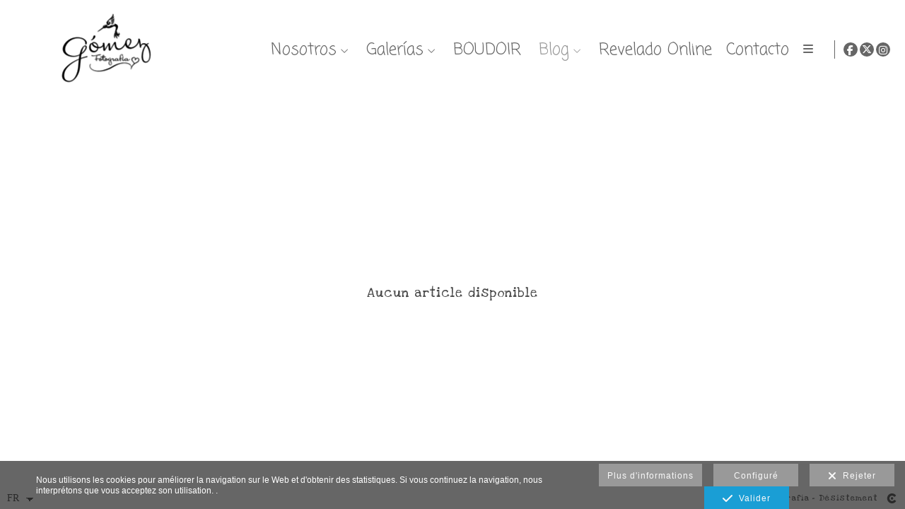

--- FILE ---
content_type: text/html; charset=UTF-8
request_url: https://www.fotogomez.com/lang/fr/blog/category/maternidad1
body_size: 18344
content:
<!DOCTYPE html>
<html lang="fr">

  <head>

    
<style>
html,body{background-color:;}
</style>
<base href="https://www.fotogomez.com" />
<meta charset="utf-8" />
<meta http-equiv="content-type" content="text/html; charset=utf-8" />
<meta http-equiv="content-language" content="fr" />
<title>Maternidad - Gómez Fotografía</title>
<meta name="description" content="Buscamos la calidad en nuestros trabajos y la satisfacción de nuestros clientes" />
<meta name="viewport" content="width=device-width, height=device-height, initial-scale=1.0, maximum-scale=1.0, user-scalable=0" />
<meta name="theme-color" content="" />
<link rel="dns-prefetch" href="https://maxcdn.bootstrapcdn.com">
<link rel="dns-prefetch" href="https://cdnjs.cloudflare.com">
<link rel="dns-prefetch" href="https://s3.eu-west-1.amazonaws.com"><link rel="preconnect" href="https://s3.eu-west-1.amazonaws.com" crossorigin="anonymous">
<meta name="generator" content="dinaCMS Arcadina">
<link rel="alternate" href="https://www.fotogomez.com/rss.xml" title="Gómez Fotografía" type="application/rss+xml" />
<link rel="canonical" href="https://www.fotogomez.com/blog/category/maternidad1">
<link rel="alternate" hreflang="es" href="https://www.fotogomez.com/lang/es/blog/category/maternidad1" >
<link rel="alternate" hreflang="en" href="https://www.fotogomez.com/lang/en/blog/category/maternidad1" >
<link rel="alternate" hreflang="de" href="https://www.fotogomez.com/lang/de/blog/category/maternidad1" >
<link rel="alternate" hreflang="fr" href="https://www.fotogomez.com/lang/fr/blog/category/maternidad1" >
<link rel="alternate" hreflang="it" href="https://www.fotogomez.com/lang/it/blog/category/maternidad1" >
<link rel="alternate" hreflang="pt" href="https://www.fotogomez.com/lang/pt/blog/category/maternidad1" >
<link rel="alternate" hreflang="ca" href="https://www.fotogomez.com/lang/ca/blog/category/maternidad1" >
<link rel="alternate" hreflang="eu" href="https://www.fotogomez.com/lang/eu/blog/category/maternidad1" >
<link rel="alternate" hreflang="gl" href="https://www.fotogomez.com/lang/gl/blog/category/maternidad1" >
<meta property="content:id" content="4612" />
<meta property="content:id_sup" content="999992" />
<meta property="content:type" content="blogcat" />

<meta property="fb:app_id" content="910681585647270"/>
<meta property="og:type" content="article">
<meta property="og:title" content="Maternidad - Gómez Fotografía">
<meta property="og:description" content="Buscamos la calidad en nuestros trabajos y la satisfacción de nuestros clientes">
<meta property="og:url" content="https://www.fotogomez.com/lang/fr/blog/category/maternidad1">
<meta property="og:image" content="https://www.fotogomez.com/sh/cdn/92/999999/_logo_201805301537275b0ec537f0f5a.sized.png">
<meta property="og:image:type" content="image/jpeg" />
<meta property="og:image:width" content="640" />
<meta property="og:image:height" content="480" />
<meta name="twitter:card" content="summary_large_image" />
<meta name="twitter:title" content="Maternidad - Gómez Fotografía" />
<meta name="twitter:description" content="Buscamos la calidad en nuestros trabajos y la satisfacción de nuestros clientes">
<meta property="twitter:image" content="https://www.fotogomez.com/sh/cdn/92/999999/_logo_201805301537275b0ec537f0f5a.sized.png">
<link rel="image_src" href="https://www.fotogomez.com/sh/cdn/92/999999/_logo_201805301537275b0ec537f0f5a.sized.png">
<script type="text/javascript">
var DINA_CONTENT_ID=4612;
var DINA_URI=["blog","category","maternidad1"]
var HTTP_PROTOCOL='https://'
var IN_DEMOS=false
var IN_MULTINICIO=false
var DINA_MOBILE=false;
var DINA_DEVICE={"type":"Desktop","os":"MacOS","osVersion":"Otros","userAgent":"Chrome","userAgentVersion":"131.0.0.0","force":false,"userAgentString":"Mozilla\/5.0 (Macintosh; Intel Mac OS X 10_15_7) AppleWebKit\/537.36 (KHTML, like Gecko) Chrome\/131.0.0.0 Safari\/537.36; ClaudeBot\/1.0; +claudebot@anthropic.com)"};
var DINA_THEME_NAME='newyork2';
var DINA_THEME_MODULES={"menu":"newyork2","footer":"newyork2","page":"newyork2","inicio":"elegant","intro":"slideshow","texto":"newyork2","galeria":"slideshow","blog":"infinite","contacto":"newyork2","noticias":"newyork2","libro":"newyork2","galeria_instagram":"basic","menu_mobile":"cool","menu_desktop":"dropdownh","landing":"basic"};
var DINA_TEMPLATE='blog';
var DINA_THEME_WHITE=true;
var DINA_ENABLE_RESIZE=false;
var DINA_ESCAPED_FRAGMENT=false;
var DINA_ICONS={"500px":"fa-brands fa-500px","ad":"fa-solid fa-ad","address-card-o":"fa-regular fa-address-card","address-card":"fa-regular fa-address-card","alarm-clock":"fa-light fa-alarm-clock","align-center":"fa-solid fa-align-center","align-left":"fa-solid fa-align-left","align-right":"fa-solid fa-align-right","analytics":"fa-solid fa-analytics","angle-double-down":"fa-light fa-angle-double-down","angle-double-left":"fa-light fa-angle-double-left","angle-double-right":"fa-light fa-angle-double-right","angle-double-up":"fa-light fa-angle-double-up","angle-down":"fa-light fa-angle-down","angle-left":"fa-light fa-angle-left","angle-right":"fa-light fa-angle-right","angle-up":"fa-light fa-angle-up","area-chart":"fa-solid fa-chart-area","arrow-circle-o-down":"fa-regular fa-arrow-alt-circle-down","arrow-circle-o-left":"fa-regular fa-arrow-alt-circle-left","arrow-circle-o-right":"fa-regular fa-arrow-alt-circle-right","arrow-circle-o-up":"fa-regular fa-arrow-alt-circle-up","arrow-down":"fa-solid fa-arrow-down","arrow-left":"fa-solid fa-arrow-left","arrow-right":"fa-solid fa-arrow-right","arrow-right-long":"fa-light fa-long-arrow-right","arrow-up":"fa-solid fa-arrow-up","arrows-alt":"fa-solid fa-arrows-alt","arrows-h":"fa-solid fa-arrows-h","arrows-v":"fa-solid fa-arrows-v","arrows":"fa-solid fa-arrows","arrows-light":"fa-light fa-arrows-up-down-left-right","asterisk":"fa-solid fa-asterisk","badge-dollar":"fa-solid fa-badge-dollar","badge-percent":"fa-solid fa-badge-percent","badge":"fa-solid fa-badge","ban":"fa-solid fa-ban","bars":"fa-solid fa-bars","behance":"fa-brands fa-behance","bell-o":"fa-regular fa-bell","blank":"fa-solid fa-fw","blogger-b":"fa-brands fa-blogger-b","blogger":"fa-brands fa-blogger-b","bold":"fa-solid fa-bold","bolt":"fa-solid fa-bolt","book":"fa-solid fa-book","booking":"fa-regular fa-book-user","bookmark":"fa-solid fa-bookmark","brain":"fa-regular fa-head-side-brain","browser":"fa-regular fa-browser","calculator":"fa-solid fa-calculator","calendar":"fa-regular fa-calendar-alt","calendar-add":"fa-regular fa-calendar-plus","calendar-star":"fa-regular fa-calendar-star","calendar-check":"fa-regular fa-calendar-check","camera-retro":"fa-solid fa-camera-retro","camera":"fa-solid fa-camera","card":"fa-solid fa-credit-card","caret-down":"fa-solid fa-caret-down","caret-left":"fa-solid fa-caret-left","caret-right":"fa-solid fa-caret-right","caret-up":"fa-solid fa-caret-up","cart-circle-plus":"fa-solid fa-cart-circle-plus","cart-down":"fa-solid fa-cart-down","cart-left":"fa-solid fa-cart-left","cart-right":"fa-solid fa-cart-right","cart-up":"fa-solid fa-cart-up","certificate":"fa-solid fa-certificate","chart-area":"fa-solid fa-chart-area","chart-bar":"fa-solid fa-chart-bar","chart-line":"fa-solid fa-chart-line","check":"fa-solid fa-check","checked":"fa-solid fa-check-square","check-circle":"fa-solid fa-check-circle","chevron-down":"fa-light fa-chevron-down","previous":"fa-light fa-chevron-left","prev":"fa-light fa-chevron-left","chevron-left":"fa-light fa-chevron-left","chevron-right":"fa-light fa-chevron-right","next":"fa-light fa-chevron-right","chevron-up":"fa-light fa-chevron-up","circle-notch":"fa-solid fa-circle-notch","circle-o-notch":"fa-solid fa-circle-notch fa-spin","circle-thin":"fa-regular fa-circle","circle":"fa-solid fa-circle","clipboard-list-check":"fa-solid fa-clipboard-list-check","clipboard-list":"fa-solid fa-clipboard-list","clipboard":"fa-solid fa-paste","clock-o":"fa-regular fa-clock","clock":"fa-regular fa-clock","clone":"fa-regular fa-clone","close":"fa-light fa-xmark","cloud":"fa-solid fa-cloud","cloud-download":"fa-solid fa-cloud-download","cloud-upload":"fa-solid fa-cloud-upload","cloud-plus":"fa-solid fa-cloud-plus","code":"fa-regular fa-code","cog":"fa-solid fa-cog","columns":"fa-regular fa-columns","comment":"fa-solid fa-comment","commenting-o":"fa-regular fa-commenting","comments-o":"fa-regular fa-comments","comments":"fa-solid fa-comments","compress":"fa-solid fa-compress-alt","connect":"fa-solid fa-right-to-bracket","copy":"fa-solid fa-copy","copyright":"fa-solid fa-copyright","credit-card-alt":"fa-solid fa-credit-card","credit-card":"fa-solid fa-credit-card","crono":"fa-regular fa-stopwatch","crosshairs":"fa-light fa-crosshairs","css3":"fa-brands fa-css3","cubes":"fa-solid fa-cubes","delicious":"fa-brands fa-delicious","desktop":"fa-solid fa-desktop","deviantart":"fa-brands fa-deviantart","dot-circle":"fa-regular fa-dot-circle","download":"fa-solid fa-download","dribbble":"fa-brands fa-dribbble","ellipsis-v":"fa-solid fa-ellipsis-v","email":"fa-solid fa-envelope","envelope-o":"fa-solid fa-envelope","envelope":"fa-solid fa-envelope","envelope-open":"fa-regular fa-envelope-open","eraser":"fa-solid fa-eraser","exchange":"fa-solid fa-exchange","exclamation-circle":"fa-solid fa-exclamation-circle","exclamation-triangle":"fa-solid fa-exclamation-triangle","exclamation":"fa-solid fa-exclamation","expand":"fa-solid fa-expand","external-link":"fa-solid fa-external-link","eye":"fa-solid fa-eye","eye-slash":"fa-solid fa-eye-slash","face-grin":"fa-solid fa-grin","facebook":"fa-brands fa-facebook-f","fast-backward":"fa-solid fa-fast-backward","fast-forward":"fa-solid fa-fast-forward","file-code-o":"fa-regular fa-file-code","file-import":"fa-solid fa-file-import","file-o":"fa-regular fa-file","file-pen":"fa-solid fa-file-pen","file-pdf-o":"fa-regular fa-file-pdf","file-signature":"fa-regular fa-file-signature","file-text-o":"fa-regular fa-file-alt","file-text":"fa-solid fa-file-alt","file-video-o":"fa-regular fa-file-video","file":"fa-solid fa-file","files-o":"fa-regular fa-copy","file-image":"fa-regular fa-file-image","file-edit":"fa-regular fa-file-edit","file-alt":"fa-regular fa-file-alt","flag":"fa-solid fa-flag","flickr":"fa-brands fa-flickr","folder":"fa-solid fa-folder","folder-plus":"fa-solid fa-folder-plus","folders":"fa-solid fa-folders","folder-tree":"fa-solid fa-folder-tree","folder-upload":"fa-solid fa-folder-upload","folder-download":"fa-solid fa-folder-download","folder-open":"fa-solid fa-folder-open","font":"fa-solid fa-font","font-case":"fa-regular fa-font-case","foursquare":"fa-brands fa-foursquare","frown-o":"fa-regular fa-frown","fullscreen-off":"fa-solid fa-compress","fullscreen-on":"fa-solid fa-expand","gifts":"fa-solid fa-gifts","globe":"fa-solid fa-globe-americas","grid":"fa-solid fa-th","google":"fa-brands fa-google","google-plus":"fa-brands fa-google-plus-g","googleplus":"fa-brands fa-google-plus-g","hashtag":"fa-solid fa-hashtag","hdd-o":"fa-regular fa-hdd","heart":"fa-solid fa-heart","heart-circle-plus":"fa-solid fa-heart-circle-plus","help":"fa-solid fa-question-circle","history":"fa-solid fa-history","home":"fa-solid fa-home","hourglass":"fa-solid fa-hourglass","ia":"fa-regular fa-head-side-brain","icons":"fa-solid fa-icons","id-card-o":"fa-regular fa-id-card","id-card":"fa-solid fa-id-card","image-polaroid":"fa-solid fa-image-polaroid","image":"fa-regular fa-image","images":"fa-regular fa-images","info-circle":"fa-solid fa-info-circle","info-questiff":"fa-solid fa-info-question","info-question":"fa-solid fa-info-question","info":"fa-solid fa-info","instagram":"fa-brands fa-instagram","italic":"fa-solid fa-italic","key":"fa-solid fa-key","language":"fa-regular fa-language","laptop":"fa-solid fa-laptop","line-chart":"fa-solid fa-chart-line","link":"fa-solid fa-link","linkedin-in":"fa-brands fa-linkedin-in","linkedin":"fa-brands fa-linkedin-in","list-ol":"fa-solid fa-list-ol","list":"fa-solid fa-list","lock":"fa-solid fa-lock","long-arrow-down":"fa-light fa-long-arrow-down","long-arrow-left":"fa-light fa-long-arrow-left","long-arrow-right":"fa-light fa-long-arrow-right","long-arrow-up":"fa-light fa-long-arrow-up","mail":"fa-solid fa-envelope","mail-bulk":"fa-solid fa-mail-bulk","map-marker":"fa-solid fa-location-dot","map-marker-edit":"fa-solid fa-location-pin","map-o":"fa-solid fa-map","megaphone":"fa-solid fa-megaphone","minus-circle":"fa-solid fa-minus-circle","minus-light":"fa-light fa-minus","minus-square":"fa-regular fa-minus-square","minus":"fa-solid fa-minus","mobile":"fa-solid fa-mobile-alt","money":"fa-regular fa-money-bill-alt","mouse-alt":"fa-regular fa-mouse-alt","music":"fa-solid fa-music","newspaper-o":"fa-regular fa-newspaper","paint-brush":"fa-solid fa-paint-brush","palette":"fa-solid fa-palette","paper-plane":"fa-solid fa-paper-plane","paste":"fa-solid fa-paste","paypal":"fa-brands fa-paypal","pause":"fa-solid fa-pause","pencil":"fa-solid fa-pencil","percent":"fa-solid fa-percent","phone":"fa-solid fa-phone-alt","photo-video":"fa-solid fa-photo-video","picasa":"fa-solid fa-life-ring","picture-o":"fa-regular fa-image","picture":"fa-regular fa-image","pinterest-p":"fa-brands fa-pinterest-p","pinterest":"fa-brands fa-pinterest-p","play-circle":"fa-solid fa-play-circle","play":"fa-solid fa-play","plug":"fa-solid fa-plug","plus-circle":"fa-solid fa-plus-circle","plus-light":"fa-light fa-plus","plus-square":"fa-regular fa-plus-square","plus":"fa-solid fa-plus","portrait":"fa-regular fa-portrait","power-off":"fa-solid fa-power-off","preview":"fa-solid fa-file-search","print":"fa-solid fa-print","prohibited":"fa-solid fa-minus-circle","pulse":"fa-solid fa-spinner fa-pulse","qr-code":"fa-regular fa-qrcode","qrcode":"fa-regular fa-qrcode","question":"fa-solid fa-question-circle","question-circle":"fa-solid fa-question-circle","radio":"fa-regular fa-circle","radio-checked":"fa-regular fa-dot-circle","random":"fa-solid fa-random","reddit":"fa-brands fa-reddit","redo":"fa-solid fa-redo","refresh":"fa-solid fa-sync","rocket":"fa-regular fa-rocket","rocket-launch":"fa-regular fa-rocket-launch","rss":"fa-solid fa-rss","search-plus":"fa-solid fa-search-plus","search":"fa-solid fa-search","send":"fa-solid fa-paper-plane","sessions":"fa-regular fa-calendar-check","sessiontypes":"fa-regular fa-camera-retro","share-alt":"fa-solid fa-share-alt","share-square-o":"fa-solid fa-share-square","share":"fa-solid fa-share","shipping-fast":"fa-solid fa-shipping-fast","shopping-basket":"fa-solid fa-shopping-basket","shopping-cart-plus":"fa-solid fa-cart-plus","shopping-cart":"fa-solid fa-shopping-cart","sign-in":"fa-solid fa-sign-in","sign-out":"fa-solid fa-sign-out","sitemap":"fa-solid fa-sitemap","skype":"fa-brands fa-skype","sliders-h":"fa-regular fa-sliders-h","sliders-v-square":"fa-solid fa-sliders-v-square","smile-o":"fa-regular fa-smile","sms":"fa-regular fa-sms","sort-alpha-asc":"fa-solid fa-sort-alpha-down","sort":"fa-solid fa-sort","sparkles":"fa-solid fa-sparkles","spin":"fa-spin","spinner-third":"fa-solid fa-spinner-third fa-pulse","star-o":"fa-regular fa-star","star":"fa-solid fa-star","star-half-o":"fa-solid fa-star-half-stroke","stars":"fa-solid fa-stars","step-backward":"fa-solid fa-step-backward","step-forward":"fa-solid fa-step-forward","sticky-note-o":"fa-regular fa-sticky-note","sticky-note":"fa-solid fa-sticky-note","stream":"fa-light fa-stream","sync":"fa-solid fa-sync","table":"fa-light fa-table","tablet":"fa-solid fa-tablet-alt","tachometer":"fa-solid fa-tachometer-alt","tag":"fa-solid fa-tag","tasks":"fa-solid fa-tasks-alt","telegram":"fa-brands fa-telegram","text-width":"fa-regular fa-text-width","th-large":"fa-solid fa-th-large","th":"fa-solid fa-th","thumbs-o-up":"fa-solid fa-thumbs-up","thumbs-up":"fa-solid fa-thumbs-up","thumbtack":"fa-solid fa-thumbtack","tiktok":"fa-brands fa-tiktok","times":"fa-solid fa-xmark","tools":"fa-solid fa-tools","toolbox":"fa-solid fa-toolbox","trash-o":"fa-regular fa-trash-can","trash":"fa-solid fa-trash-can","truck":"fa-solid fa-truck","tumblr":"fa-brands fa-tumblr","twitch":"fa-brands fa-twitch","twitter":"fa-brands fa-x-twitter","unchecked":"fa-regular fa-square","undo":"fa-solid fa-undo","unlock":"fa-solid fa-unlock","upload":"fa-solid fa-upload","upselling":"fa-solid fa-arrow-circle-up","user-edit":"fa-solid fa-user-edit","user-secret":"fa-solid fa-user-secret","user":"fa-solid fa-user","users":"fa-solid fa-users","users-cog":"fa-solid fa-users-cog","video-camera":"fa-solid fa-video","vimeo":"fa-brands fa-vimeo-v","vk":"fa-brands fa-vk","volume-off":"fa-solid fa-volume-off","volume-up":"fa-solid fa-volume-up","wait":"fa-solid fa-circle-notch fa-spin","warning":"fa-solid fa-exclamation-circle","whatsapp":"fa-brands fa-whatsapp","window-maximize":"fa-solid fa-window-maximize","window-minimize":"fa-solid fa-window-minimize","wrench":"fa-solid fa-wrench","yahoo":"fa-brands fa-yahoo","youtube-play":"fa-brands fa-youtube","youtube":"fa-brands fa-youtube"}
</script>

<!-- Structured data LD+JSON -->
<script type="application/ld+json">
{"@context":"http://schema.org","@graph":[{"@type":"WebSite","@id":"https://www.fotogomez.com","name":"Gómez Fotografía","description":"Buscamos la calidad en nuestros trabajos y la satisfacción de nuestros clientes","inLanguage":"fr"},{"@type":"BreadcrumbList","itemListElement":[{"@type":"ListItem","position":1,"name":"Gómez Fotografía","item":"https://www.fotogomez.com"},{"@type":"ListItem","position":2,"name":"Catégories de blog","item":"https://www.fotogomez.com/lang/fr/"},{"@type":"ListItem","position":3,"name":"Maternidad ","item":"https://www.fotogomez.com/lang/fr/blog/category/maternidad1"}]}]}
</script>


<link rel="icon" href="https://assets.arcadina.com/92/999999/_favicon_2015012618333454c6887edeb30.ico">
<link rel="apple-touch-icon" href="https://assets.arcadina.com/92/999999/_favicon_2015012618333454c6887edeb30.ico">


    
<link rel="stylesheet" type="text/css" href="https://cdnjs.cloudflare.com/ajax/libs/jqueryui/1.11.4/themes/smoothness/jquery-ui.min.css">
<link rel="stylesheet" type="text/css" href="https://maxcdn.bootstrapcdn.com/bootstrap/3.3.6/css/bootstrap.min.css">
<link rel="stylesheet" type="text/css" href="https://kit.fontawesome.com/7dbbd6cc12.css">
<link rel="stylesheet" type="text/css" href="https://static.arcadina.net/dinacms/js/aviso-legal-popup.css?ts=20251030095551">
<link rel="stylesheet" type="text/css" href="https://static.arcadina.net/dinacms/theme2/layouts/css/fixed/cbcontent.css?ts=20251030095551">
<link rel="stylesheet" type="text/css" href="https://static.arcadina.net/dinacms/theme2/layouts/css/fixed/ionicons/css/ionicons.min.css?ts=20251030095551">
<!-- Code snippet to speed up Google Fonts rendering: googlefonts.3perf.com -->
<link rel="dns-prefetch" href="https://fonts.gstatic.com">
<link rel="dns-prefetch" href="https://fonts.googleapis.com">
<link rel="preconnect" href="https://fonts.gstatic.com" crossorigin="anonymous">
<link rel="preconnect" href="https://fonts.googleapis.com" crossorigin="anonymous">
<script type="text/javascript">
!function(e,n,t){"use strict";var o="https://fonts.googleapis.com/css?family=Coming+Soon|Love+Ya+Like+A+Sister|Josefin+Slab|Lato|Loved+by+the+King&display=swap",r="__3perf_googleFontsStylesheet";function c(e){(n.head||n.body).appendChild(e)}function a(){var e=n.createElement("link");e.href=o,e.rel="stylesheet",c(e)}function f(e){if(!n.getElementById(r)){var t=n.createElement("style");t.id=r,c(t)}n.getElementById(r).innerHTML=e}e.FontFace&&e.FontFace.prototype.hasOwnProperty("display")?(t[r]&&f(t[r]),fetch(o).then(function(e){return e.text()}).then(function(e){return e.replace(/@font-face {/g,"@font-face{font-display:swap;")}).then(function(e){return t[r]=e}).then(f).catch(a)):a()}(window,document,localStorage);
</script>
<!-- End of code snippet for Google Fonts -->
<link rel="preload" href="https://www.fotogomez.com/content/css/bundle-blog.css?ts=20251126025231" as="style" />
<link rel="stylesheet" type="text/css" href="https://www.fotogomez.com/content/css/bundle-blog.css?ts=20251126025231" />


    


    
<style type='text/css'>
      @media(min-width: 801px){
        .newyork2-navbar-block{
          width: calc(100% - 135px) !important;
        }
      }
    </style><style></style><style>
            .infinite-text-hide{
              opacity: 1 !important;
            }
          
        @media(max-width: 801px){
          .template-blog.base-module-infinite .post-items{
            padding-top: 7px;
            padding-bottom: 7px;
          }
        }
      
            @media (min-width: 801px) {
              .post-items,
              .post-items-grande {
                width: calc(100% - 14px);
              }

              
        .template-blog.base-module-infinite .post-items,
        .template-blog.base-module-infinite .post-items-grande{
          margin: 7px;
        }
      
            }
            @media (min-width: 760px) {
              .post-items {
                width: calc(50% - 14px);
              }

              .post-items-grande {
                width: calc(100% - 14px);
              }

              
        .template-blog.base-module-infinite .post-items,
        .template-blog.base-module-infinite .post-items-grande{
          margin: 7px;
        }
      
            }
            @media (min-width: 952px) {
              .post-items {
                width: calc(33.33333333% - 14px);
              }

              .post-items-grande {
                width: calc(66.66666666% - 14px);
              }

              
        .template-blog.base-module-infinite .post-items,
        .template-blog.base-module-infinite .post-items-grande{
          margin: 7px;
        }
      
            }.infinite-post-head,
            .content-blog-title,
            .infinite-blog-post-head,
            .post-head{
              text-align: center !important;
            }
           
      .infinite-post .infinite-post-img:hover img{
        opacity: 0.99;
      }
    </style><style>@media(max-width: 801px){
          .content-footer{
            background-color: transparent;
          }
          body:not(.template-inicio) #arizona-main .arizona-footer,
          body:not(.template-inicio) #bangkok-main .bangkok-footer,
          body:not(.template-inicio) #cairo2-main .cairo2-footer:not(.bottom-align-text),
          body:not(.template-inicio) #newyork2-main footer.newyork2-footer,
          body:not(.template-inicio) #sydney2-main .sydney2-footer,
          body:not(.template-inicio) #tokyo2-main .tokyo2-footer,
          body:not(.template-inicio) #venezia2-main .venezia2-footer{
            background-color: rgba(255,255,255,0.8) !important;
          }
        }</style><style type='text/css'>@media(min-width: 801px){
          /* Color */
          body:not(.template-inicio):not(.template-intro) .content-main .content-menu{
            min-height: 0 !important;
            background-color: rgba(255,255,255,0.8);
            -webkit-transition: min-height 100ms ease-in-out, background-color 600ms ease-in-out;
            transition: min-height 100ms ease-in-out, background-color 600ms ease-in-out;
          }

          /* Color */
          body:not(.template-inicio):not(.template-intro) .content-footer:not(footer){
            background-color: rgba(255,255,255,0.8);
            transition: background-color 600ms ease-in-out;
          }

          body:not(.template-inicio):not(.template-intro) .content-footer.no-transparency:not(footer){
            background-color: #ffffff;
          }
        
          /* Altura */
          .template-intro .content-main .content-base{
            height: calc(100% - 140px) !important;
          }

          /* Color */
          .template-intro .content-footer:not(footer){
            background-color: rgba(255,255,255,0.8);
            transition: background-color 600ms ease-in-out;
          }

          .template-intro .content-footer.no-transparency:not(footer){
            background-color: #ffffff;
          }

          .template-intro footer.content-footer{
            min-height: initial !important;
          }
        
          .template-intro .bg-intro-texto.slideshow-intro-texto{
            height: calc(100% - 30px);
          }

          .template-intro .slideshow-intro-music.content-music{
            top: 0;
          }
        .template-intro footer{z-index: 1001 !important;}}</style><style>
          .base-module-menu_desktop-dropdownh:not(.template-inicio):not(.template-intro) .content-module-menu_desktop ul li:hover > ul{
            background-color: transparent;
          }

          .base-module-menu_desktop-dropdownh:not(.template-inicio):not(.template-intro) .content-module-menu_desktop ul li:hover > ul li{
            background-color: rgba(102,102,102,0.8);
          }

          .base-module-menu_desktop-dropdownh:not(.template-inicio):not(.template-intro) .content-module-menu_desktop ul li:hover > ul li:hover{
            background-color: rgba(255,255,255,0.8);
          }
        </style><style>
          .content-module-menu_mobile.menu-cool li[data-id_sup='999992'] ul,
          .content-module-menu_mobile.menu-cool li.opcion-blog ul{
            text-transform:uppercase
          }
        @media(max-width: 801px){
          /* Color */
          .base-module-menu_mobile-cool .content-module-menu_mobile.menu-cool.fixed-zone:not(.no-transparency) .content-logo,
          .base-module-menu_mobile-cool .content-module-menu_mobile.menu-cool.fixed-zone:not(.no-transparency) .mobile-cool-navbar-header{
            background-color: rgba(255,255,255,0.8);
          }

          .base-module-menu_mobile-cool .content-module-menu_mobile.menu-cool.fixed-zone.no-transparency .content-logo,
          .base-module-menu_mobile-cool .content-module-menu_mobile.menu-cool.fixed-zone.no-transparency .mobile-cool-navbar-header{
            background-color: #ffffff;
          }

          .base-module-menu_mobile-cool .content-module-menu_mobile.menu-cool.fixed-zone .content-logo,
          .base-module-menu_mobile-cool .content-module-menu_mobile.menu-cool.fixed-zone .mobile-cool-navbar-header{
            transition: background-color 400ms ease-in-out;
          }

          .base-module-menu_mobile-cool.show-menu-mobile.menu-mobile-displayed .content-module-menu_mobile.menu-cool.fixed-zone,
          .base-module-menu_mobile-cool.show-menu-mobile.menu-mobile-displayed .content-menu{
            /*position: initial;*/
          }

          .base-module-menu_mobile-cool.show-menu-mobile.menu-mobile-displayed .content-module-menu_mobile.menu-cool.fixed-zone .mobile-cool-navbar-block,
          .base-module-menu_mobile-cool.show-menu-mobile.menu-mobile-displayed .content-module-menu_mobile.menu-cool.fixed-zone .mobile-cool-navbar-block .submenu-active{
            /*background-color: transparent;*/
          }

          .base-module-menu_mobile-cool .content-menu,
          .base-module-menu_mobile-cool .newyork2-navbar-header, 
          .base-module-menu_mobile-cool .newyork2-navbar-block,
          .base-module-menu_mobile-cool #lside,
          .base-module-menu_mobile-cool .tokyo2-header, 
          .base-module-menu_mobile-cool .tokyo2-menu2{
            background-color: transparent;
          }

          .base-module-menu_mobile-cool #language_selector_iso_mobile{
            border: 1px solid transparent;
          }

          .base-module-menu_mobile-cool .mobile-cool-navbar-header > div{
            background-color: #ffffff
          }
        
          /* Color */
          .template-intro.base-module-menu_mobile-cool:not(.base-module-infinite) .content-base{
            height: 100% !important;
          }

          .template-intro.base-module-menu_mobile-cool .content-menu .content-logo{
            z-index: 9999;
          }

          .template-intro.base-module-menu_mobile-cool .content-menu,
          .template-intro.base-module-menu_mobile-cool #cairo2-menu-space{
            min-height: 0 !important;
            height: 0 !important;
          }
        
        /*.base-module-menu_mobile-cool .content-module-menu_mobile.menu-cool.fixed-zone:not(.no-transparency) .mobile-menu-content{*/
        .base-module-menu_mobile-cool .content-module-menu_mobile.menu-cool.fixed-zone:not(.no-transparency) .mobile-cool-navbar-parent{
          background-color: rgba(255,255,255,0.8);
        }

        .base-module-menu_mobile-cool .submenu-active{
          background-color: transparent;
        }
      }</style>

    
<script type="text/javascript" src="https://cdnjs.cloudflare.com/ajax/libs/jquery/1.11.1/jquery.min.js"></script>
<script type="text/javascript" src="https://cdnjs.cloudflare.com/ajax/libs/jqueryui/1.11.4/jquery-ui.min.js"></script>
<script type="text/javascript" src="https://cdnjs.cloudflare.com/ajax/libs/jquery-migrate/1.3.0/jquery-migrate.min.js"></script>
<script type="text/javascript" src="https://cdnjs.cloudflare.com/ajax/libs/js-cookie/2.2.1/js.cookie.min.js"></script>
<script type="text/javascript" src="https://maxcdn.bootstrapcdn.com/bootstrap/3.3.6/js/bootstrap.min.js"></script>
<script type="text/javascript" src="https://static.arcadina.net/dinacms/js/basic.js?ts=20251030095551"></script>
<script type="text/javascript" src="https://static.arcadina.net/dinacms/js/aviso-legal-popup.js?ts=20251030095551"></script>
<script type="text/javascript" src="https://static.arcadina.net/dinacms/js/dinaicon.js?ts=20251030095551"></script>
<script type="text/javascript">
var DINA_URI = ["blog","category","maternidad1"];
var DINA_WEB_URL = "https://www.fotogomez.com";
var DINA_GESTION_URL = "https://www.fotogomez.com/gestion";
var DINA_THEME_URL = "https://www.fotogomez.com/theme/newyork2";
var DINA_AUTH_TOKEN = "65ed165b60c55bac2771b87a4f4de5b1";
var video_auto = "1";
var FB_VERSION = "v2.9";
var FB_ID = "910681585647270";
var txt_img_protect = "Cette image contient des droits d'auteur. Tous droits r&eacute;serv&eacute;s. Interdit son utilisation non autoris&eacute;e.";
var DINA_DEVICE=getDinaDevice();
var DINA_ICONS={"500px":"fa-brands fa-500px","ad":"fa-solid fa-ad","address-card-o":"fa-regular fa-address-card","address-card":"fa-regular fa-address-card","alarm-clock":"fa-light fa-alarm-clock","align-center":"fa-solid fa-align-center","align-left":"fa-solid fa-align-left","align-right":"fa-solid fa-align-right","analytics":"fa-solid fa-analytics","angle-double-down":"fa-light fa-angle-double-down","angle-double-left":"fa-light fa-angle-double-left","angle-double-right":"fa-light fa-angle-double-right","angle-double-up":"fa-light fa-angle-double-up","angle-down":"fa-light fa-angle-down","angle-left":"fa-light fa-angle-left","angle-right":"fa-light fa-angle-right","angle-up":"fa-light fa-angle-up","area-chart":"fa-solid fa-chart-area","arrow-circle-o-down":"fa-regular fa-arrow-alt-circle-down","arrow-circle-o-left":"fa-regular fa-arrow-alt-circle-left","arrow-circle-o-right":"fa-regular fa-arrow-alt-circle-right","arrow-circle-o-up":"fa-regular fa-arrow-alt-circle-up","arrow-down":"fa-solid fa-arrow-down","arrow-left":"fa-solid fa-arrow-left","arrow-right":"fa-solid fa-arrow-right","arrow-right-long":"fa-light fa-long-arrow-right","arrow-up":"fa-solid fa-arrow-up","arrows-alt":"fa-solid fa-arrows-alt","arrows-h":"fa-solid fa-arrows-h","arrows-v":"fa-solid fa-arrows-v","arrows":"fa-solid fa-arrows","arrows-light":"fa-light fa-arrows-up-down-left-right","asterisk":"fa-solid fa-asterisk","badge-dollar":"fa-solid fa-badge-dollar","badge-percent":"fa-solid fa-badge-percent","badge":"fa-solid fa-badge","ban":"fa-solid fa-ban","bars":"fa-solid fa-bars","behance":"fa-brands fa-behance","bell-o":"fa-regular fa-bell","blank":"fa-solid fa-fw","blogger-b":"fa-brands fa-blogger-b","blogger":"fa-brands fa-blogger-b","bold":"fa-solid fa-bold","bolt":"fa-solid fa-bolt","book":"fa-solid fa-book","booking":"fa-regular fa-book-user","bookmark":"fa-solid fa-bookmark","brain":"fa-regular fa-head-side-brain","browser":"fa-regular fa-browser","calculator":"fa-solid fa-calculator","calendar":"fa-regular fa-calendar-alt","calendar-add":"fa-regular fa-calendar-plus","calendar-star":"fa-regular fa-calendar-star","calendar-check":"fa-regular fa-calendar-check","camera-retro":"fa-solid fa-camera-retro","camera":"fa-solid fa-camera","card":"fa-solid fa-credit-card","caret-down":"fa-solid fa-caret-down","caret-left":"fa-solid fa-caret-left","caret-right":"fa-solid fa-caret-right","caret-up":"fa-solid fa-caret-up","cart-circle-plus":"fa-solid fa-cart-circle-plus","cart-down":"fa-solid fa-cart-down","cart-left":"fa-solid fa-cart-left","cart-right":"fa-solid fa-cart-right","cart-up":"fa-solid fa-cart-up","certificate":"fa-solid fa-certificate","chart-area":"fa-solid fa-chart-area","chart-bar":"fa-solid fa-chart-bar","chart-line":"fa-solid fa-chart-line","check":"fa-solid fa-check","checked":"fa-solid fa-check-square","check-circle":"fa-solid fa-check-circle","chevron-down":"fa-light fa-chevron-down","previous":"fa-light fa-chevron-left","prev":"fa-light fa-chevron-left","chevron-left":"fa-light fa-chevron-left","chevron-right":"fa-light fa-chevron-right","next":"fa-light fa-chevron-right","chevron-up":"fa-light fa-chevron-up","circle-notch":"fa-solid fa-circle-notch","circle-o-notch":"fa-solid fa-circle-notch fa-spin","circle-thin":"fa-regular fa-circle","circle":"fa-solid fa-circle","clipboard-list-check":"fa-solid fa-clipboard-list-check","clipboard-list":"fa-solid fa-clipboard-list","clipboard":"fa-solid fa-paste","clock-o":"fa-regular fa-clock","clock":"fa-regular fa-clock","clone":"fa-regular fa-clone","close":"fa-light fa-xmark","cloud":"fa-solid fa-cloud","cloud-download":"fa-solid fa-cloud-download","cloud-upload":"fa-solid fa-cloud-upload","cloud-plus":"fa-solid fa-cloud-plus","code":"fa-regular fa-code","cog":"fa-solid fa-cog","columns":"fa-regular fa-columns","comment":"fa-solid fa-comment","commenting-o":"fa-regular fa-commenting","comments-o":"fa-regular fa-comments","comments":"fa-solid fa-comments","compress":"fa-solid fa-compress-alt","connect":"fa-solid fa-right-to-bracket","copy":"fa-solid fa-copy","copyright":"fa-solid fa-copyright","credit-card-alt":"fa-solid fa-credit-card","credit-card":"fa-solid fa-credit-card","crono":"fa-regular fa-stopwatch","crosshairs":"fa-light fa-crosshairs","css3":"fa-brands fa-css3","cubes":"fa-solid fa-cubes","delicious":"fa-brands fa-delicious","desktop":"fa-solid fa-desktop","deviantart":"fa-brands fa-deviantart","dot-circle":"fa-regular fa-dot-circle","download":"fa-solid fa-download","dribbble":"fa-brands fa-dribbble","ellipsis-v":"fa-solid fa-ellipsis-v","email":"fa-solid fa-envelope","envelope-o":"fa-solid fa-envelope","envelope":"fa-solid fa-envelope","envelope-open":"fa-regular fa-envelope-open","eraser":"fa-solid fa-eraser","exchange":"fa-solid fa-exchange","exclamation-circle":"fa-solid fa-exclamation-circle","exclamation-triangle":"fa-solid fa-exclamation-triangle","exclamation":"fa-solid fa-exclamation","expand":"fa-solid fa-expand","external-link":"fa-solid fa-external-link","eye":"fa-solid fa-eye","eye-slash":"fa-solid fa-eye-slash","face-grin":"fa-solid fa-grin","facebook":"fa-brands fa-facebook-f","fast-backward":"fa-solid fa-fast-backward","fast-forward":"fa-solid fa-fast-forward","file-code-o":"fa-regular fa-file-code","file-import":"fa-solid fa-file-import","file-o":"fa-regular fa-file","file-pen":"fa-solid fa-file-pen","file-pdf-o":"fa-regular fa-file-pdf","file-signature":"fa-regular fa-file-signature","file-text-o":"fa-regular fa-file-alt","file-text":"fa-solid fa-file-alt","file-video-o":"fa-regular fa-file-video","file":"fa-solid fa-file","files-o":"fa-regular fa-copy","file-image":"fa-regular fa-file-image","file-edit":"fa-regular fa-file-edit","file-alt":"fa-regular fa-file-alt","flag":"fa-solid fa-flag","flickr":"fa-brands fa-flickr","folder":"fa-solid fa-folder","folder-plus":"fa-solid fa-folder-plus","folders":"fa-solid fa-folders","folder-tree":"fa-solid fa-folder-tree","folder-upload":"fa-solid fa-folder-upload","folder-download":"fa-solid fa-folder-download","folder-open":"fa-solid fa-folder-open","font":"fa-solid fa-font","font-case":"fa-regular fa-font-case","foursquare":"fa-brands fa-foursquare","frown-o":"fa-regular fa-frown","fullscreen-off":"fa-solid fa-compress","fullscreen-on":"fa-solid fa-expand","gifts":"fa-solid fa-gifts","globe":"fa-solid fa-globe-americas","grid":"fa-solid fa-th","google":"fa-brands fa-google","google-plus":"fa-brands fa-google-plus-g","googleplus":"fa-brands fa-google-plus-g","hashtag":"fa-solid fa-hashtag","hdd-o":"fa-regular fa-hdd","heart":"fa-solid fa-heart","heart-circle-plus":"fa-solid fa-heart-circle-plus","help":"fa-solid fa-question-circle","history":"fa-solid fa-history","home":"fa-solid fa-home","hourglass":"fa-solid fa-hourglass","ia":"fa-regular fa-head-side-brain","icons":"fa-solid fa-icons","id-card-o":"fa-regular fa-id-card","id-card":"fa-solid fa-id-card","image-polaroid":"fa-solid fa-image-polaroid","image":"fa-regular fa-image","images":"fa-regular fa-images","info-circle":"fa-solid fa-info-circle","info-questiff":"fa-solid fa-info-question","info-question":"fa-solid fa-info-question","info":"fa-solid fa-info","instagram":"fa-brands fa-instagram","italic":"fa-solid fa-italic","key":"fa-solid fa-key","language":"fa-regular fa-language","laptop":"fa-solid fa-laptop","line-chart":"fa-solid fa-chart-line","link":"fa-solid fa-link","linkedin-in":"fa-brands fa-linkedin-in","linkedin":"fa-brands fa-linkedin-in","list-ol":"fa-solid fa-list-ol","list":"fa-solid fa-list","lock":"fa-solid fa-lock","long-arrow-down":"fa-light fa-long-arrow-down","long-arrow-left":"fa-light fa-long-arrow-left","long-arrow-right":"fa-light fa-long-arrow-right","long-arrow-up":"fa-light fa-long-arrow-up","mail":"fa-solid fa-envelope","mail-bulk":"fa-solid fa-mail-bulk","map-marker":"fa-solid fa-location-dot","map-marker-edit":"fa-solid fa-location-pin","map-o":"fa-solid fa-map","megaphone":"fa-solid fa-megaphone","minus-circle":"fa-solid fa-minus-circle","minus-light":"fa-light fa-minus","minus-square":"fa-regular fa-minus-square","minus":"fa-solid fa-minus","mobile":"fa-solid fa-mobile-alt","money":"fa-regular fa-money-bill-alt","mouse-alt":"fa-regular fa-mouse-alt","music":"fa-solid fa-music","newspaper-o":"fa-regular fa-newspaper","paint-brush":"fa-solid fa-paint-brush","palette":"fa-solid fa-palette","paper-plane":"fa-solid fa-paper-plane","paste":"fa-solid fa-paste","paypal":"fa-brands fa-paypal","pause":"fa-solid fa-pause","pencil":"fa-solid fa-pencil","percent":"fa-solid fa-percent","phone":"fa-solid fa-phone-alt","photo-video":"fa-solid fa-photo-video","picasa":"fa-solid fa-life-ring","picture-o":"fa-regular fa-image","picture":"fa-regular fa-image","pinterest-p":"fa-brands fa-pinterest-p","pinterest":"fa-brands fa-pinterest-p","play-circle":"fa-solid fa-play-circle","play":"fa-solid fa-play","plug":"fa-solid fa-plug","plus-circle":"fa-solid fa-plus-circle","plus-light":"fa-light fa-plus","plus-square":"fa-regular fa-plus-square","plus":"fa-solid fa-plus","portrait":"fa-regular fa-portrait","power-off":"fa-solid fa-power-off","preview":"fa-solid fa-file-search","print":"fa-solid fa-print","prohibited":"fa-solid fa-minus-circle","pulse":"fa-solid fa-spinner fa-pulse","qr-code":"fa-regular fa-qrcode","qrcode":"fa-regular fa-qrcode","question":"fa-solid fa-question-circle","question-circle":"fa-solid fa-question-circle","radio":"fa-regular fa-circle","radio-checked":"fa-regular fa-dot-circle","random":"fa-solid fa-random","reddit":"fa-brands fa-reddit","redo":"fa-solid fa-redo","refresh":"fa-solid fa-sync","rocket":"fa-regular fa-rocket","rocket-launch":"fa-regular fa-rocket-launch","rss":"fa-solid fa-rss","search-plus":"fa-solid fa-search-plus","search":"fa-solid fa-search","send":"fa-solid fa-paper-plane","sessions":"fa-regular fa-calendar-check","sessiontypes":"fa-regular fa-camera-retro","share-alt":"fa-solid fa-share-alt","share-square-o":"fa-solid fa-share-square","share":"fa-solid fa-share","shipping-fast":"fa-solid fa-shipping-fast","shopping-basket":"fa-solid fa-shopping-basket","shopping-cart-plus":"fa-solid fa-cart-plus","shopping-cart":"fa-solid fa-shopping-cart","sign-in":"fa-solid fa-sign-in","sign-out":"fa-solid fa-sign-out","sitemap":"fa-solid fa-sitemap","skype":"fa-brands fa-skype","sliders-h":"fa-regular fa-sliders-h","sliders-v-square":"fa-solid fa-sliders-v-square","smile-o":"fa-regular fa-smile","sms":"fa-regular fa-sms","sort-alpha-asc":"fa-solid fa-sort-alpha-down","sort":"fa-solid fa-sort","sparkles":"fa-solid fa-sparkles","spin":"fa-spin","spinner-third":"fa-solid fa-spinner-third fa-pulse","star-o":"fa-regular fa-star","star":"fa-solid fa-star","star-half-o":"fa-solid fa-star-half-stroke","stars":"fa-solid fa-stars","step-backward":"fa-solid fa-step-backward","step-forward":"fa-solid fa-step-forward","sticky-note-o":"fa-regular fa-sticky-note","sticky-note":"fa-solid fa-sticky-note","stream":"fa-light fa-stream","sync":"fa-solid fa-sync","table":"fa-light fa-table","tablet":"fa-solid fa-tablet-alt","tachometer":"fa-solid fa-tachometer-alt","tag":"fa-solid fa-tag","tasks":"fa-solid fa-tasks-alt","telegram":"fa-brands fa-telegram","text-width":"fa-regular fa-text-width","th-large":"fa-solid fa-th-large","th":"fa-solid fa-th","thumbs-o-up":"fa-solid fa-thumbs-up","thumbs-up":"fa-solid fa-thumbs-up","thumbtack":"fa-solid fa-thumbtack","tiktok":"fa-brands fa-tiktok","times":"fa-solid fa-xmark","tools":"fa-solid fa-tools","toolbox":"fa-solid fa-toolbox","trash-o":"fa-regular fa-trash-can","trash":"fa-solid fa-trash-can","truck":"fa-solid fa-truck","tumblr":"fa-brands fa-tumblr","twitch":"fa-brands fa-twitch","twitter":"fa-brands fa-x-twitter","unchecked":"fa-regular fa-square","undo":"fa-solid fa-undo","unlock":"fa-solid fa-unlock","upload":"fa-solid fa-upload","upselling":"fa-solid fa-arrow-circle-up","user-edit":"fa-solid fa-user-edit","user-secret":"fa-solid fa-user-secret","user":"fa-solid fa-user","users":"fa-solid fa-users","users-cog":"fa-solid fa-users-cog","video-camera":"fa-solid fa-video","vimeo":"fa-brands fa-vimeo-v","vk":"fa-brands fa-vk","volume-off":"fa-solid fa-volume-off","volume-up":"fa-solid fa-volume-up","wait":"fa-solid fa-circle-notch fa-spin","warning":"fa-solid fa-exclamation-circle","whatsapp":"fa-brands fa-whatsapp","window-maximize":"fa-solid fa-window-maximize","window-minimize":"fa-solid fa-window-minimize","wrench":"fa-solid fa-wrench","yahoo":"fa-brands fa-yahoo","youtube-play":"fa-brands fa-youtube","youtube":"fa-brands fa-youtube"}
var IN_MULTINICIO=false;
</script>
<script type="text/javascript" src="https://www.fotogomez.com/content/css/bundle-blog.js?ts=20251126025231"></script>
<script type="text/javascript">
var winw = $(window).width(), winh = $(window).height();
var socialnet_share=true;
setDeviceCSSAttr();
</script>
<link rel="gettext" name="dinacms-po" type="application/x-po" href="https://www.fotogomez.com/languages/fr/dinacms.js.po?ts=20251030095551" />
<link rel="gettext" name="themes-po" type="application/x-po" href="https://www.fotogomez.com/languages/fr/themes.js.po?ts=20251030095551" />
<script type="text/javascript">
var DINA_CURRENT_LANGUAGE="fr";
var DINA_MULTIDIOMA=true;
</script>

<script>
accounting.settings = {
  currency: {
              precision: 2,
              thousand:  '.',
              decimal:   ',',
              symbol:    '€',
              format:    '%v %s',
              position:  0
            },
  number: 	{
              precision: 2,
              thousand:  '.',
              decimal:   ','
            }
};

$(document).ready(() => {

  $('.numeric-integer')
    .css('text-align','right')
    .autoNumeric(
        'init',
        {
          mDec: 0,
          aSep: accounting.settings.number.thousand,
          aDec: accounting.settings.number.decimal,
          aSign: '',
          wEmpty: 'zero'
        }
      );

  $('.currency')
    .css('text-align','right')
    .autoNumeric(
      'init',
      {
        mDec: accounting.settings.currency.precision,
        aSep: accounting.settings.currency.thousand,
        aDec: accounting.settings.currency.decimal,
        wEmpty: 'zero',
        aSign: ' €',
        pSign: (accounting.settings.currency.position <= 1 ? 's' : 'p')
      });

});
</script>

    


    <script type="text/javascript">
      $(window).load(function () {
        scrollToTop.init();
      });
    </script>
    
<script type='text/javascript'>$(window).load(function(){
            Holder.addTheme('blog', {
              bg: '#eeeeee',
              fg: '#eeeeee',
              text: '#eeeeee',
              size: 1
            })
        <!-- Desktop -->
                    $('.content-module-blog').scroll(function(){
                      $('img.lazy').lazyload({
                        threshold : 200,
                        skip_invisible: false
                      });
                    });

                    <!-- Mobile -->
                    $('img.lazy').lazyload({
                      threshold : 200,
                      skip_invisible: false
                    });});</script><script>
        $(document).ready(function(){
          mq = window.matchMedia('(min-width:801px)');
          if(mq){
            $('.template-blog.base-module-infinite .infinite-blog-search-index').css({top : '+=14px', right : '7px'})
          }
        });
      </script>

    


    
<script>
(function(i,s,o,g,r,a,m){i['GoogleAnalyticsObject']=r;i[r]=i[r]||function(){
(i[r].q=i[r].q||[]).push(arguments)},i[r].l=1*new Date();a=s.createElement(o),
m=s.getElementsByTagName(o)[0];a.async=1;a.src=g;m.parentNode.insertBefore(a,m)
})(window,document,'script','//www.google-analytics.com/analytics.js','ga');
ga('create', 'UA-23289492-1', {'cookieDomain': 'www.fotogomez.com'});
ga('send', 'pageview');
</script>
<style>.imagen-galeria-post, .infinite-post-img{outline:1px solid #000000 ;outline-offset:-1px;}</style>

  </head>

  <body oncontextmenu="return false" ondragstart="return false" onselectstart="return false" onselect="return false" class="layout-newyork2 template-blog base-module-infinite base-module-menu_desktop-dropdownh base-module-menu_mobile-cool device-type-desktop seccion-texto-largo   gallery-default-normal" data-template="blog" data-module="infinite">
    

    <div class="content-fixed-img newyork2-type-blog">
      <div class="content-bgslideshow"></div>
    </div>
    <div class="container-fluid h100">
      <div id="newyork2-main" class="row h100 newyork2-template-blog content-main">
        <div id="newyork2-menu" class="content-menu menu-loading">
          <div class="newyork2-zone-menu row nopadding" style="">
  <!-- Menú -->
  <div class="newyork2-navbar-block">
    <!-- Menú mobile -->
    <div class="content-module-menu_mobile menu-cool fixed-zone affix" style="">
  <div class="content-logo col-md-6 col-sm-6 col-xs-6 nopadding">
    <a href="https://www.fotogomez.com">
      <img class="img-responsive" src="https://assets.arcadina.com/92/999999/_logo_201805301537275b0ec537f0f5a.sized.png" alt="Gómez Fotografía">
    </a>
  </div>

  <div class="mobile-cool-navbar-header col-md-6 col-sm-6 col-xs-6">
    <div class="mobile-cool-navbar-header-color">
      <div class="mobile-cool-blog-search-mobile">
        
    <script>
      $(window).load(function(){
        theme2BlogSearch.init();
      });
    </script>
  
    <div class=''>
      <!--<div class="contact-mobile-icons icons-zone-menu"><a id="dir_llamada" class="mobile-icon-call" href="tel://+34952508327"><span class='default-fasize icon-wrapper'><i class='fa-solid fa-phone-alt'></i></span></a><a id="dir_sms" class="mobile-icon-sms" href="sms:+34615815658"><span class='default-fasize icon-wrapper'><i class='fa-regular fa-commenting'></i></span></a><a id="dir_whatsapp" class="mobile-icon-whatsapp" href="https://api.whatsapp.com/send?phone=34615815658"><span class='default-fasize icon-wrapper'><i class='fa-brands fa-whatsapp'></i></span></a></div>-->
      <div class='blog-search-mobile in-menu' style='text-align: right; padding-top: 7px;'>
        <a class='blog-search-btn-index'>
          <span class='default-fasize icon-wrapper'><i class='fa-solid fa-search'></i></span></i>
        </a>
      </div>
    </div>
  
      </div>

      <div class="mobile-cool-mobile-idioma"><!-- Selector idioma mobile -->
        <div id="language">
<select id="language_selector_iso_mobile" class="notranslate" title="Sélectionner la langue du site web">
<option value="es"  data-lang="Español" data-lang="Español">ES</option>
<option value="en"  data-lang="English" data-lang="English">EN</option>
<option value="de"  data-lang="Deutsch" data-lang="Deutsch">DE</option>
<option value="fr" selected data-lang="Français" data-lang="Français">FR</option>
<option value="it"  data-lang="Italiano" data-lang="Italiano">IT</option>
<option value="pt"  data-lang="Português" data-lang="Português">PT</option>
<option value="ca"  data-lang="Català" data-lang="Català">CA</option>
<option value="eu"  data-lang="Euskara" data-lang="Euskara">EU</option>
<option value="gl"  data-lang="Galego" data-lang="Galego">GL</option>
</select>
</div>


      </div>

      <div class="mobile-cool-navbar-header-title mobile-menu-show"><!-- Menú -->
        <a class="mobile-cool-navbar-toggle">
          <span class='default-fasize icon-wrapper'><i class='fa-solid fa-bars fa-1x'></i></span>
        </a>
      </div>
    </div>
  </div>

  <div class="mobile-cool-navbar-parent" style="width:100%;">
    <div class="mobile-cool-navbar-block col-sm-12 col-lg-12 col-md-12 col-xs-12 nopadding mobile-menu-content menu-mobile-hide">
      <div class="azirona-menu-zonemenu menu-principal">
        <div class="espacio-centrar-menu"></div>
        <div class="mobile-cool-navbar-menu menu-centered">
          <nav class="mobile-cool-navbar menu">
            <div class="container-fluid">
              <div class="mobile-cool-navbar-collapse hide-menu">
                <ul class="mobile-cool-menu-ul navbar-nav">
                  <ul id="submenu-0" class="menu-lista menu-center menu-normal"><li id="menu-mobile-2" class="level-0" data-id="2" data-id_sup="0"><div class="a-options"><a href="https://www.fotogomez.com/lang/fr/nosotros"  class="title-option "data-title="Nosotros" >Nosotros</a><a class="click-option" data-target="submenu-2" data-level="0">
                                <i class="fa-solid fa-caret-right default-fasize" aria-hidden="true" data-collapse="fa-solid fa-caret-right default-fasize" data-success="fa-solid fa-caret-down default-fasize"></i>
                              </a></div><ul id="submenu-2" class="sub-opciones level-up-2 "><li id="menu-mobile-8" class="submenu level-1 " data-id="8" data-id_sup="2"><div class="a-options"><a href="https://www.fotogomez.com/lang/fr/nosotros/servicios"  class="title-option cat-8 "data-title="Servicios" data-level="1" si>Servicios</a></div></li></ul></li><li id="menu-mobile-1" class="dropdown level-0" data-id="1" data-id_sup="0"><div class="a-options"><a href="javascript:void(0)"  class="title-option click-option"data-title="Galerías"  data-target="submenu-1"onclick="verticalMenuList.mobileDropdown(this)">Galerías</a><a class="click-option" data-target="submenu-1" data-level="0">
                                <i class="fa-solid fa-caret-right default-fasize" aria-hidden="true" data-collapse="fa-solid fa-caret-right default-fasize" data-success="fa-solid fa-caret-down default-fasize"></i>
                              </a></div><ul id="submenu-1" class="sub-opciones level-up-1 "><li id="menu-mobile-44" class="submenu level-1 " data-id="44" data-id_sup="1"><div class="a-options"><a href="https://www.fotogomez.com/lang/fr/galerias/comuniones"  class="title-option cat-44 "data-title="Comuniones" data-level="1" >Comuniones</a><a class="click-option" data-target="submenu-44" data-level="1">
                                <i class="fa-solid fa-caret-right default-fasize" aria-hidden="true" data-collapse="fa-solid fa-caret-right default-fasize" data-success="fa-solid fa-caret-down default-fasize"></i>
                              </a></div><ul id="submenu-44" class="sub-opciones level-up-44 "><li id="menu-mobile-1126" class="submenu level-2 " data-id="1126" data-id_sup="44"><div class="a-options"><a href="https://www.fotogomez.com/lang/fr/galerias/comuniones/videos"  class="title-option cat-1126 "data-title="VIDEOS" data-level="2" >VIDEOS</a></div></li><li id="menu-mobile-855" class="submenu level-2 " data-id="855" data-id_sup="44"><div class="a-options"><a href="https://www.fotogomez.com/lang/fr/galerias/comuniones/belen-album-de-firmas"  class="title-option cat-855 "data-title="Belén-Álbum de firmas" data-level="2" >Belén-Álbum de firmas</a></div></li></ul></li><li id="menu-mobile-33" class="dropdown submenu level-1 " data-id="33" data-id_sup="1"><div class="a-options"><a href="https://www.fotogomez.com/lang/fr/galerias/bodas"  class="title-option cat-33 "data-title="Bodas" data-level="1" onclick="verticalMenuList.mobileDropdown(this)">Bodas</a><a class="click-option" data-target="submenu-33" data-level="1">
                                <i class="fa-solid fa-caret-right default-fasize" aria-hidden="true" data-collapse="fa-solid fa-caret-right default-fasize" data-success="fa-solid fa-caret-down default-fasize"></i>
                              </a></div><ul id="submenu-33" class="sub-opciones level-up-33 "><li id="menu-mobile-1565" class="submenu level-2 " data-id="1565" data-id_sup="33"><div class="a-options"><a href="https://www.fotogomez.com/lang/fr/galerias/bodas/prebodas"  class="title-option cat-1565 "data-title="Prebodas" data-level="2" >Prebodas</a></div></li><li id="menu-mobile-1787" class="submenu level-2 " data-id="1787" data-id_sup="33"><div class="a-options"><a href="https://www.fotogomez.com/lang/fr/galerias/bodas/boda-natalia-y-alberto"  class="title-option cat-1787 "data-title="Boda Natalia y Alberto " data-level="2" >Boda Natalia y Alberto </a></div></li><li id="menu-mobile-551" class="submenu level-2 " data-id="551" data-id_sup="33"><div class="a-options"><a href="https://www.fotogomez.com/lang/fr/galerias/bodas/boda-lupe-jose"  class="title-option cat-551 "data-title="Boda Lupe+Jose" data-level="2" >Boda Lupe+Jose</a></div></li><li id="menu-mobile-604" class="submenu level-2 " data-id="604" data-id_sup="33"><div class="a-options"><a href="https://www.fotogomez.com/lang/fr/galerias/bodas/boda-lorena-francis"  class="title-option cat-604 "data-title="Boda Lorena+Francis" data-level="2" >Boda Lorena+Francis</a></div></li><li id="menu-mobile-692" class="submenu level-2 " data-id="692" data-id_sup="33"><div class="a-options"><a href="https://www.fotogomez.com/lang/fr/galerias/bodas/boda-silvia-antonio"  class="title-option cat-692 "data-title="Boda Silvia+Antonio" data-level="2" >Boda Silvia+Antonio</a></div></li></ul></li><li id="menu-mobile-46" class="submenu level-1 " data-id="46" data-id_sup="1"><div class="a-options"><a href="https://www.fotogomez.com/lang/fr/galerias/embarazadas-mamis-familia"  class="title-option cat-46 "data-title="Embarazadas, Mamis, Familia" data-level="1" >Embarazadas, Mamis, Familia</a><a class="click-option" data-target="submenu-46" data-level="1">
                                <i class="fa-solid fa-caret-right default-fasize" aria-hidden="true" data-collapse="fa-solid fa-caret-right default-fasize" data-success="fa-solid fa-caret-down default-fasize"></i>
                              </a></div><ul id="submenu-46" class="sub-opciones level-up-46 "><li id="menu-mobile-593" class="submenu level-2 " data-id="593" data-id_sup="46"><div class="a-options"><a href="https://www.fotogomez.com/lang/fr/galerias/embarazadas-mamis-familia/fali-raquel-eiden"  class="title-option cat-593 "data-title="FALI+RAQUEL+EIDEN" data-level="2" >FALI+RAQUEL+EIDEN</a></div></li><li id="menu-mobile-668" class="submenu level-2 " data-id="668" data-id_sup="46"><div class="a-options"><a href="https://www.fotogomez.com/lang/fr/galerias/embarazadas-mamis-familia/fran-paqui-natalia-javier"  class="title-option cat-668 "data-title="Fran+Paqui+Natalia+Javier" data-level="2" >Fran+Paqui+Natalia+Javier</a></div></li><li id="menu-mobile-1811" class="submenu level-2 " data-id="1811" data-id_sup="46"><div class="a-options"><a href="https://www.fotogomez.com/lang/fr/galerias/embarazadas-mamis-familia/flor-alvaro-y-familia"  class="title-option cat-1811 "data-title="Flor, Álvaro y familia" data-level="2" >Flor, Álvaro y familia</a></div></li></ul></li><li id="menu-mobile-377" class="submenu level-1 " data-id="377" data-id_sup="1"><div class="a-options"><a href="https://www.fotogomez.com/lang/fr/galerias/ninos"  class="title-option cat-377 "data-title="Niños" data-level="1" >Niños</a></div></li><li id="menu-mobile-47" class="submenu level-1 " data-id="47" data-id_sup="1"><div class="a-options"><a href="https://www.fotogomez.com/lang/fr/galerias/jovenes"  class="title-option cat-47 "data-title="Jovenes" data-level="1" >Jovenes</a></div></li><li id="menu-mobile-17" class="submenu level-1 " data-id="17" data-id_sup="1"><div class="a-options"><a href="https://www.fotogomez.com/lang/fr/galerias/fotoautor"  class="title-option cat-17 "data-title="FotoAutor" data-level="1" >FotoAutor</a></div></li></ul></li><li id="menu-mobile-830" class="dropdown level-0" data-id="830" data-id_sup="0"><div class="a-options"><a href="https://www.fotogomez.com/lang/fr/photoglamour"  class="title-option "data-title="BOUDOIR"  data-target="submenu-830"onclick="verticalMenuList.mobileDropdown(this)">BOUDOIR</a></div></li><li id="menu-mobile-7" class="activo normal opcion-activa opcion-blog level-0" data-id="7" data-id_sup="0"><div class="a-options"><a href="https://www.fotogomez.com/lang/fr/blog"  class="title-option "data-title="Blog" >Blog</a><a class="click-option" data-target="submenu-7" data-level="0">
                                <i class="fa-solid fa-caret-down default-fasize" aria-hidden="true" data-collapse="fa-solid fa-caret-right default-fasize" data-success="fa-solid fa-caret-down default-fasize"></i>
                              </a></div><ul id="submenu-7" class="sub-opciones level-up-7 opcion-activa"><li id="menu-mobile-4101" class="submenu level-1 submenu-active " data-id="4101" data-id_sup="7"><div class="a-options"><a href="https://www.fotogomez.com/lang/fr/blog/category/general"  class="title-option cat-4101 "data-title="General" data-level="1" >General</a></div></li><li id="menu-mobile-491" class="submenu level-1 submenu-active " data-id="491" data-id_sup="7"><div class="a-options"><a href="https://www.fotogomez.com/lang/fr/blog/category/comuniones-2012"  class="title-option cat-491 "data-title="comuniones 2012" data-level="1" >comuniones 2012</a></div></li><li id="menu-mobile-522" class="submenu level-1 submenu-active " data-id="522" data-id_sup="7"><div class="a-options"><a href="https://www.fotogomez.com/lang/fr/blog/category/estudio"  class="title-option cat-522 "data-title="estudio" data-level="1" >estudio</a></div></li><li id="menu-mobile-639" class="submenu level-1 submenu-active " data-id="639" data-id_sup="7"><div class="a-options"><a href="https://www.fotogomez.com/lang/fr/blog/category/book"  class="title-option cat-639 "data-title="Book" data-level="1" >Book</a></div></li><li id="menu-mobile-723" class="submenu level-1 submenu-active " data-id="723" data-id_sup="7"><div class="a-options"><a href="https://www.fotogomez.com/lang/fr/blog/category/christmas"  class="title-option cat-723 "data-title="Christmas" data-level="1" >Christmas</a></div></li><li id="menu-mobile-973" class="submenu level-1 submenu-active " data-id="973" data-id_sup="7"><div class="a-options"><a href="https://www.fotogomez.com/lang/fr/blog/category/antiguo-blog"  class="title-option cat-973 "data-title="ANTIGUO BLOG" data-level="1" >ANTIGUO BLOG</a></div></li><li id="menu-mobile-1010" class="submenu level-1 submenu-active " data-id="1010" data-id_sup="7"><div class="a-options"><a href="https://www.fotogomez.com/lang/fr/blog/category/boda"  class="title-option cat-1010 "data-title="Boda" data-level="1" >Boda</a></div></li><li id="menu-mobile-1030" class="submenu level-1 submenu-active " data-id="1030" data-id_sup="7"><div class="a-options"><a href="https://www.fotogomez.com/lang/fr/blog/category/comuniones-2013"  class="title-option cat-1030 "data-title="Comuniones 2013" data-level="1" >Comuniones 2013</a></div></li><li id="menu-mobile-1139" class="submenu level-1 submenu-active " data-id="1139" data-id_sup="7"><div class="a-options"><a href="https://www.fotogomez.com/lang/fr/blog/category/embarazo"  class="title-option cat-1139 "data-title="grossesse" data-level="1" >grossesse</a></div></li><li id="menu-mobile-1199" class="submenu level-1 submenu-active " data-id="1199" data-id_sup="7"><div class="a-options"><a href="https://www.fotogomez.com/lang/fr/blog/category/preboda"  class="title-option cat-1199 "data-title="prewedding" data-level="1" >prewedding</a></div></li><li id="menu-mobile-1282" class="submenu level-1 submenu-active " data-id="1282" data-id_sup="7"><div class="a-options"><a href="https://www.fotogomez.com/lang/fr/blog/category/calendario"  class="title-option cat-1282 "data-title="calendario" data-level="1" >calendario</a></div></li><li id="menu-mobile-1392" class="submenu level-1 submenu-active " data-id="1392" data-id_sup="7"><div class="a-options"><a href="https://www.fotogomez.com/lang/fr/blog/category/videos1"  class="title-option cat-1392 "data-title="Videos" data-level="1" >Videos</a></div></li><li id="menu-mobile-1544" class="submenu level-1 submenu-active " data-id="1544" data-id_sup="7"><div class="a-options"><a href="https://www.fotogomez.com/lang/fr/blog/category/book-bebes"  class="title-option cat-1544 "data-title="Book bebes" data-level="1" >Book bebes</a></div></li><li id="menu-mobile-1838" class="submenu level-1 submenu-active " data-id="1838" data-id_sup="7"><div class="a-options"><a href="https://www.fotogomez.com/lang/fr/blog/category/promociones"  class="title-option cat-1838 "data-title="Promociones" data-level="1" >Promociones</a></div></li><li id="menu-mobile-1850" class="submenu level-1 submenu-active " data-id="1850" data-id_sup="7"><div class="a-options"><a href="https://www.fotogomez.com/lang/fr/blog/category/ninos1"  class="title-option cat-1850 "data-title="niños" data-level="1" >niños</a></div></li><li id="menu-mobile-1928" class="submenu level-1 submenu-active " data-id="1928" data-id_sup="7"><div class="a-options"><a href="https://www.fotogomez.com/lang/fr/blog/category/postboda"  class="title-option cat-1928 "data-title="Postboda" data-level="1" >Postboda</a></div></li><li id="menu-mobile-2221" class="submenu level-1 submenu-active " data-id="2221" data-id_sup="7"><div class="a-options"><a href="https://www.fotogomez.com/lang/fr/blog/category/semana-santa"  class="title-option cat-2221 "data-title="Semana Santa" data-level="1" >Semana Santa</a></div></li><li id="menu-mobile-2675" class="submenu level-1 submenu-active " data-id="2675" data-id_sup="7"><div class="a-options"><a href="https://www.fotogomez.com/lang/fr/blog/category/deporte"  class="title-option cat-2675 "data-title="deporte" data-level="1" >deporte</a></div></li><li id="menu-mobile-2773" class="submenu level-1 submenu-active " data-id="2773" data-id_sup="7"><div class="a-options"><a href="https://www.fotogomez.com/lang/fr/blog/category/fotografia-newborn-bebes-recien-nacidos"  class="title-option cat-2773 "data-title="Fotografía newborn (bebes recién nacidos)" data-level="1" >Fotografía newborn (bebes recién nacidos)</a></div></li><li id="menu-mobile-2778" class="submenu level-1 submenu-active " data-id="2778" data-id_sup="7"><div class="a-options"><a href="https://www.fotogomez.com/lang/fr/blog/category/comunion"  class="title-option cat-2778 "data-title="Comunión" data-level="1" >Comunión</a></div></li><li id="menu-mobile-3194" class="submenu level-1 submenu-active " data-id="3194" data-id_sup="7"><div class="a-options"><a href="https://www.fotogomez.com/lang/fr/blog/category/material"  class="title-option cat-3194 "data-title="Material" data-level="1" >Material</a></div></li><li id="menu-mobile-3329" class="submenu level-1 submenu-active " data-id="3329" data-id_sup="7"><div class="a-options"><a href="https://www.fotogomez.com/lang/fr/blog/category/zumba"  class="title-option cat-3329 "data-title="Zumba" data-level="1" >Zumba</a></div></li><li id="menu-mobile-3405" class="submenu level-1 submenu-active " data-id="3405" data-id_sup="7"><div class="a-options"><a href="https://www.fotogomez.com/lang/fr/blog/category/comuniones1"  class="title-option cat-3405 "data-title="comuniones" data-level="1" >comuniones</a></div></li><li id="menu-mobile-3933" class="submenu level-1 submenu-active " data-id="3933" data-id_sup="7"><div class="a-options"><a href="https://www.fotogomez.com/lang/fr/blog/category/book-jovenes"  class="title-option cat-3933 "data-title="Book Jóvenes" data-level="1" >Book Jóvenes</a></div></li><li id="menu-mobile-4425" class="submenu level-1 submenu-active " data-id="4425" data-id_sup="7"><div class="a-options"><a href="https://www.fotogomez.com/lang/fr/blog/category/comuniones-20171"  class="title-option cat-4425 "data-title="Comuniones 2017" data-level="1" >Comuniones 2017</a></div></li><li id="menu-mobile-4509" class="submenu level-1 submenu-active " data-id="4509" data-id_sup="7"><div class="a-options"><a href="https://www.fotogomez.com/lang/fr/blog/category/famille"  class="title-option cat-4509 "data-title="famille" data-level="1" >famille</a></div></li><li id="menu-mobile-4600" class="submenu level-1 submenu-active " data-id="4600" data-id_sup="7"><div class="a-options"><a href="https://www.fotogomez.com/lang/fr/blog/category/maternite"  class="title-option cat-4600 "data-title="Maternité" data-level="1" >Maternité</a></div></li><li id="menu-mobile-4612" class="activo opcion-activa submenu level-1 submenu-active " data-id="4612" data-id_sup="7"><div class="a-options"><a href="https://www.fotogomez.com/lang/fr/blog/category/maternidad1"  class="title-option cat-4612 "data-title="Maternidad " data-level="1" >Maternidad </a></div></li><li id="menu-mobile-6038" class="submenu level-1 submenu-active " data-id="6038" data-id_sup="7"><div class="a-options"><a href="https://www.fotogomez.com/lang/fr/blog/category/boudoir1"  class="title-option cat-6038 "data-title="Boudoir" data-level="1" >Boudoir</a></div></li></ul></li><li id="menu-mobile-452" class="level-0" data-id="452" data-id_sup="0"><div class="a-options"><a href="http://www.fotogomez.albumdigital100x100fotografico.es/" target="_blank" class="title-option "data-title="Revelado Online" >Revelado Online</a></div></li><li id="menu-mobile-5" class="level-0" data-id="5" data-id_sup="0"><div class="a-options"><a href="https://www.fotogomez.com/lang/fr/contacto"  class="title-option "data-title="Contacto" >Contacto</a></div></li><li id="menu-mobile-842" class="level-0" data-id="842" data-id_sup="0"><div class="a-options"><a href="https://www.fotogomez.com/lang/fr/libro-de-visitas"  class="title-option "data-title="Libro de Visitas" >Libro de Visitas</a></div></li><li id="menu-mobile-1414" class="level-0" data-id="1414" data-id_sup="0"><div class="a-options"><a href="https://www.fotogomez.com/lang/fr/nueva-area-de-clientes"  class="title-option "data-title="Nueva área de clientes" >Nueva área de clientes</a></div></li><li id="menu-mobile-5800" class="level-0" data-id="5800" data-id_sup="0"><div class="a-options"><a href="https://www.fotogomez.com/lang/fr/magasin-en-ligne"  class="title-option "data-title="Magasin en ligne" >Magasin en ligne</a></div></li></ul>

                    <li id="menu-redes" class="level-1" data-id_sup="0">
            <a href='https://www.facebook.com/gomezfotograf' class='social' data-title='Facebook' data-level='1'>
              <i class='fab fa-brands fa-facebook-f default-fasize' aria-hidden='true'></i>
            </a>
          
            <a href='https://twitter.com/gomezgiron' class='social' data-title='X,Twitter' data-level='1'>
              <i class='di di-x' aria-hidden='true'></i>
            </a>
          
            <a href='https://www.instagram.com/gomezgironfotografia/' class='social' data-title='Instagram' data-level='1'>
              <i class='fab fa-brands fa-instagram default-fasize' aria-hidden='true'></i>
            </a>
          </li>

                    <div class="contact-mobile-icons icons-zone-menu"><a id="dir_llamada" class="mobile-icon-call" href="tel://+34952508327"><span class='default-fasize icon-wrapper'><i class='fa-solid fa-phone-alt'></i></span></a><a id="dir_sms" class="mobile-icon-sms" href="sms:+34615815658"><span class='default-fasize icon-wrapper'><i class='fa-regular fa-commenting'></i></span></a><a id="dir_whatsapp" class="mobile-icon-whatsapp" href="https://api.whatsapp.com/send?phone=34615815658"><span class='default-fasize icon-wrapper'><i class='fa-brands fa-whatsapp'></i></span></a></div>
                </ul>
              </div><!-- /.navbar-collapse -->

            </div><!-- /.container-fluid -->
          </nav>
        </div>
      </div>
    </div>
  </div>
</div>
<div class="content-module-menu_mobile menu-cool space-zone" style="display:none;"></div>

<script>
  // cool / menu_mobile.html
  var option = isNaN(4612) ? 0 : 4612;
  var activeOptionMenu = 'menu-'+option;
</script>

    <!-- Menú desktop -->
    <div class="content-module-menu_desktop menu-dropdownh menu-hidden col-md-12 col-sm-12 col-xs-12 nopadding" style="">
  <div class="desktop-classich-floating-logo">
    <a href="https://www.fotogomez.com">
      <img class="img-responsive" src="https://assets.arcadina.com/92/999999/_logo_201805301537275b0ec537f0f5a.sized.png" alt="Gómez Fotografía">
    </a>
  </div>

  <nav class="desktop-dropdownh-navbar" role="navigation">
    <div class="desktop-dropdownh-menu-ul nav normal-btns">
      <ul id="submenu-0" class="menu-lista menu-center menu-normal"><li id="menu-2" class="dropdown level-0" data-id="2" data-id_sup="0"><div class="a-options"><a href="https://www.fotogomez.com/lang/fr/nosotros"  class="title-option "data-title="Nosotros" >Nosotros</a><a class="click-option  type-angle" data-target="submenu-2" data-level="0">
                                  <i class="fa-light fa-angle-down default-fasize" aria-hidden="true" data-collapse="fa-light fa-angle-down default-fasize" data-success="fa-light fa-angle-down default-fasize"></i>
                                </a></div><ul id="submenu-2" class="sub-opciones level-up-2 submenu-2 "><li id="menu-8" class="submenu level-1 " data-id="8" data-id_sup="2"><div class="a-options"><a href="https://www.fotogomez.com/lang/fr/nosotros/servicios"  class="title-option title-submenu cat-8 "data-title="Servicios" data-level="1" si>Servicios</a></div></li></ul></li><li id="menu-1" class="dropdown level-0" data-id="1" data-id_sup="0"><div class="a-options"><a href="https://www.fotogomez.com/lang/fr/galerias"  class="title-option "data-title="Galerías" onclick="verticalMenuList.mobileDropdown(this)">Galerías</a><a class="click-option  type-angle" data-target="submenu-1" data-level="0">
                                  <i class="fa-light fa-angle-down default-fasize" aria-hidden="true" data-collapse="fa-light fa-angle-down default-fasize" data-success="fa-light fa-angle-down default-fasize"></i>
                                </a></div><ul id="submenu-1" class="sub-opciones level-up-1 submenu-1 "><li id="menu-44" class="dropdown submenu level-1 " data-id="44" data-id_sup="1"><div class="a-options"><a href="https://www.fotogomez.com/lang/fr/galerias/comuniones"  class="title-option title-submenu cat-44 "data-title="Comuniones" data-level="1" >Comuniones</a><a class="click-option title-submenu  type-angle" data-target="submenu-44" data-level="1">
                                  <i class="fa-light fa-angle-right default-fasize" aria-hidden="true" data-collapse="fa-light fa-angle-right default-fasize" data-success="fa-light fa-angle-right default-fasize"></i>
                                </a></div><ul id="submenu-44" class="sub-opciones level-up-44 submenu-44 "><li id="menu-1126" class="submenu level-2 " data-id="1126" data-id_sup="44"><div class="a-options"><a href="https://www.fotogomez.com/lang/fr/galerias/comuniones/videos"  class="title-option title-submenu cat-1126 "data-title="VIDEOS" data-level="2" >VIDEOS</a></div></li><li id="menu-855" class="submenu level-2 " data-id="855" data-id_sup="44"><div class="a-options"><a href="https://www.fotogomez.com/lang/fr/galerias/comuniones/belen-album-de-firmas"  class="title-option title-submenu cat-855 "data-title="Belén-Álbum de firmas" data-level="2" >Belén-Álbum de firmas</a></div></li></ul></li><li id="menu-33" class="dropdown submenu level-1 " data-id="33" data-id_sup="1"><div class="a-options"><a href="https://www.fotogomez.com/lang/fr/galerias/bodas"  class="title-option title-submenu cat-33 "data-title="Bodas" data-level="1" onclick="verticalMenuList.mobileDropdown(this)">Bodas</a><a class="click-option title-submenu  type-angle" data-target="submenu-33" data-level="1">
                                  <i class="fa-light fa-angle-right default-fasize" aria-hidden="true" data-collapse="fa-light fa-angle-right default-fasize" data-success="fa-light fa-angle-right default-fasize"></i>
                                </a></div><ul id="submenu-33" class="sub-opciones level-up-33 submenu-33 "><li id="menu-1565" class="submenu level-2 " data-id="1565" data-id_sup="33"><div class="a-options"><a href="https://www.fotogomez.com/lang/fr/galerias/bodas/prebodas"  class="title-option title-submenu cat-1565 "data-title="Prebodas" data-level="2" >Prebodas</a></div></li><li id="menu-1787" class="submenu level-2 " data-id="1787" data-id_sup="33"><div class="a-options"><a href="https://www.fotogomez.com/lang/fr/galerias/bodas/boda-natalia-y-alberto"  class="title-option title-submenu cat-1787 "data-title="Boda Natalia y Alberto " data-level="2" >Boda Natalia y Alberto </a></div></li><li id="menu-551" class="submenu level-2 " data-id="551" data-id_sup="33"><div class="a-options"><a href="https://www.fotogomez.com/lang/fr/galerias/bodas/boda-lupe-jose"  class="title-option title-submenu cat-551 "data-title="Boda Lupe+Jose" data-level="2" >Boda Lupe+Jose</a></div></li><li id="menu-604" class="submenu level-2 " data-id="604" data-id_sup="33"><div class="a-options"><a href="https://www.fotogomez.com/lang/fr/galerias/bodas/boda-lorena-francis"  class="title-option title-submenu cat-604 "data-title="Boda Lorena+Francis" data-level="2" >Boda Lorena+Francis</a></div></li><li id="menu-692" class="submenu level-2 " data-id="692" data-id_sup="33"><div class="a-options"><a href="https://www.fotogomez.com/lang/fr/galerias/bodas/boda-silvia-antonio"  class="title-option title-submenu cat-692 "data-title="Boda Silvia+Antonio" data-level="2" >Boda Silvia+Antonio</a></div></li></ul></li><li id="menu-46" class="dropdown submenu level-1 " data-id="46" data-id_sup="1"><div class="a-options"><a href="https://www.fotogomez.com/lang/fr/galerias/embarazadas-mamis-familia"  class="title-option title-submenu cat-46 "data-title="Embarazadas, Mamis, Familia" data-level="1" >Embarazadas, Mamis, Familia</a><a class="click-option title-submenu  type-angle" data-target="submenu-46" data-level="1">
                                  <i class="fa-light fa-angle-right default-fasize" aria-hidden="true" data-collapse="fa-light fa-angle-right default-fasize" data-success="fa-light fa-angle-right default-fasize"></i>
                                </a></div><ul id="submenu-46" class="sub-opciones level-up-46 submenu-46 "><li id="menu-593" class="submenu level-2 " data-id="593" data-id_sup="46"><div class="a-options"><a href="https://www.fotogomez.com/lang/fr/galerias/embarazadas-mamis-familia/fali-raquel-eiden"  class="title-option title-submenu cat-593 "data-title="FALI+RAQUEL+EIDEN" data-level="2" >FALI+RAQUEL+EIDEN</a></div></li><li id="menu-668" class="submenu level-2 " data-id="668" data-id_sup="46"><div class="a-options"><a href="https://www.fotogomez.com/lang/fr/galerias/embarazadas-mamis-familia/fran-paqui-natalia-javier"  class="title-option title-submenu cat-668 "data-title="Fran+Paqui+Natalia+Javier" data-level="2" >Fran+Paqui+Natalia+Javier</a></div></li><li id="menu-1811" class="submenu level-2 " data-id="1811" data-id_sup="46"><div class="a-options"><a href="https://www.fotogomez.com/lang/fr/galerias/embarazadas-mamis-familia/flor-alvaro-y-familia"  class="title-option title-submenu cat-1811 "data-title="Flor, Álvaro y familia" data-level="2" >Flor, Álvaro y familia</a></div></li></ul></li><li id="menu-377" class="submenu level-1 " data-id="377" data-id_sup="1"><div class="a-options"><a href="https://www.fotogomez.com/lang/fr/galerias/ninos"  class="title-option title-submenu cat-377 "data-title="Niños" data-level="1" >Niños</a></div></li><li id="menu-47" class="submenu level-1 " data-id="47" data-id_sup="1"><div class="a-options"><a href="https://www.fotogomez.com/lang/fr/galerias/jovenes"  class="title-option title-submenu cat-47 "data-title="Jovenes" data-level="1" >Jovenes</a></div></li><li id="menu-17" class="submenu level-1 " data-id="17" data-id_sup="1"><div class="a-options"><a href="https://www.fotogomez.com/lang/fr/galerias/fotoautor"  class="title-option title-submenu cat-17 "data-title="FotoAutor" data-level="1" >FotoAutor</a></div></li></ul></li><li id="menu-830" class="dropdown level-0" data-id="830" data-id_sup="0"><div class="a-options"><a href="https://www.fotogomez.com/lang/fr/photoglamour"  class="title-option "data-title="BOUDOIR" onclick="verticalMenuList.mobileDropdown(this)">BOUDOIR</a></div></li><li id="menu-7" class="dropdown activo normal opcion-activa dropdown level-0" data-id="7" data-id_sup="0"><div class="a-options"><a href="https://www.fotogomez.com/lang/fr/blog"  class="title-option "data-title="Blog" >Blog</a><a class="click-option  type-angle" data-target="submenu-7" data-level="0">
                                  <i class="fa-light fa-angle-down default-fasize" aria-hidden="true" data-collapse="fa-light fa-angle-down default-fasize" data-success="fa-light fa-angle-down default-fasize"></i>
                                </a></div><ul id="submenu-7" class="sub-opciones level-up-7 submenu-7 opcion-activa"><li id="menu-4101" class="submenu level-1 submenu-active " data-id="4101" data-id_sup="999992"><div class="a-options"><a href="https://www.fotogomez.com/lang/fr/blog/category/general"  class="title-option title-submenu cat-4101 "data-title="General" data-level="1" >General</a></div></li><li id="menu-491" class="submenu level-1 submenu-active " data-id="491" data-id_sup="999992"><div class="a-options"><a href="https://www.fotogomez.com/lang/fr/blog/category/comuniones-2012"  class="title-option title-submenu cat-491 "data-title="comuniones 2012" data-level="1" >comuniones 2012</a></div></li><li id="menu-522" class="submenu level-1 submenu-active " data-id="522" data-id_sup="999992"><div class="a-options"><a href="https://www.fotogomez.com/lang/fr/blog/category/estudio"  class="title-option title-submenu cat-522 "data-title="estudio" data-level="1" >estudio</a></div></li><li id="menu-639" class="submenu level-1 submenu-active " data-id="639" data-id_sup="999992"><div class="a-options"><a href="https://www.fotogomez.com/lang/fr/blog/category/book"  class="title-option title-submenu cat-639 "data-title="Book" data-level="1" >Book</a></div></li><li id="menu-723" class="submenu level-1 submenu-active " data-id="723" data-id_sup="999992"><div class="a-options"><a href="https://www.fotogomez.com/lang/fr/blog/category/christmas"  class="title-option title-submenu cat-723 "data-title="Christmas" data-level="1" >Christmas</a></div></li><li id="menu-973" class="submenu level-1 submenu-active " data-id="973" data-id_sup="999992"><div class="a-options"><a href="https://www.fotogomez.com/lang/fr/blog/category/antiguo-blog"  class="title-option title-submenu cat-973 "data-title="ANTIGUO BLOG" data-level="1" >ANTIGUO BLOG</a></div></li><li id="menu-1010" class="submenu level-1 submenu-active " data-id="1010" data-id_sup="999992"><div class="a-options"><a href="https://www.fotogomez.com/lang/fr/blog/category/boda"  class="title-option title-submenu cat-1010 "data-title="Boda" data-level="1" >Boda</a></div></li><li id="menu-1030" class="submenu level-1 submenu-active " data-id="1030" data-id_sup="999992"><div class="a-options"><a href="https://www.fotogomez.com/lang/fr/blog/category/comuniones-2013"  class="title-option title-submenu cat-1030 "data-title="Comuniones 2013" data-level="1" >Comuniones 2013</a></div></li><li id="menu-1139" class="submenu level-1 submenu-active " data-id="1139" data-id_sup="999992"><div class="a-options"><a href="https://www.fotogomez.com/lang/fr/blog/category/embarazo"  class="title-option title-submenu cat-1139 "data-title="grossesse" data-level="1" >grossesse</a></div></li><li id="menu-1199" class="submenu level-1 submenu-active " data-id="1199" data-id_sup="999992"><div class="a-options"><a href="https://www.fotogomez.com/lang/fr/blog/category/preboda"  class="title-option title-submenu cat-1199 "data-title="prewedding" data-level="1" >prewedding</a></div></li><li id="menu-1282" class="submenu level-1 submenu-active " data-id="1282" data-id_sup="999992"><div class="a-options"><a href="https://www.fotogomez.com/lang/fr/blog/category/calendario"  class="title-option title-submenu cat-1282 "data-title="calendario" data-level="1" >calendario</a></div></li><li id="menu-1392" class="submenu level-1 submenu-active " data-id="1392" data-id_sup="999992"><div class="a-options"><a href="https://www.fotogomez.com/lang/fr/blog/category/videos1"  class="title-option title-submenu cat-1392 "data-title="Videos" data-level="1" >Videos</a></div></li><li id="menu-1544" class="submenu level-1 submenu-active " data-id="1544" data-id_sup="999992"><div class="a-options"><a href="https://www.fotogomez.com/lang/fr/blog/category/book-bebes"  class="title-option title-submenu cat-1544 "data-title="Book bebes" data-level="1" >Book bebes</a></div></li><li id="menu-1838" class="submenu level-1 submenu-active " data-id="1838" data-id_sup="999992"><div class="a-options"><a href="https://www.fotogomez.com/lang/fr/blog/category/promociones"  class="title-option title-submenu cat-1838 "data-title="Promociones" data-level="1" >Promociones</a></div></li><li id="menu-1850" class="submenu level-1 submenu-active " data-id="1850" data-id_sup="999992"><div class="a-options"><a href="https://www.fotogomez.com/lang/fr/blog/category/ninos1"  class="title-option title-submenu cat-1850 "data-title="niños" data-level="1" >niños</a></div></li><li id="menu-1928" class="submenu level-1 submenu-active " data-id="1928" data-id_sup="999992"><div class="a-options"><a href="https://www.fotogomez.com/lang/fr/blog/category/postboda"  class="title-option title-submenu cat-1928 "data-title="Postboda" data-level="1" >Postboda</a></div></li><li id="menu-2221" class="submenu level-1 submenu-active " data-id="2221" data-id_sup="999992"><div class="a-options"><a href="https://www.fotogomez.com/lang/fr/blog/category/semana-santa"  class="title-option title-submenu cat-2221 "data-title="Semana Santa" data-level="1" >Semana Santa</a></div></li><li id="menu-2675" class="submenu level-1 submenu-active " data-id="2675" data-id_sup="999992"><div class="a-options"><a href="https://www.fotogomez.com/lang/fr/blog/category/deporte"  class="title-option title-submenu cat-2675 "data-title="deporte" data-level="1" >deporte</a></div></li><li id="menu-2773" class="submenu level-1 submenu-active " data-id="2773" data-id_sup="999992"><div class="a-options"><a href="https://www.fotogomez.com/lang/fr/blog/category/fotografia-newborn-bebes-recien-nacidos"  class="title-option title-submenu cat-2773 "data-title="Fotografía newborn (bebes recién nacidos)" data-level="1" >Fotografía newborn (bebes recién nacidos)</a></div></li><li id="menu-2778" class="submenu level-1 submenu-active " data-id="2778" data-id_sup="999992"><div class="a-options"><a href="https://www.fotogomez.com/lang/fr/blog/category/comunion"  class="title-option title-submenu cat-2778 "data-title="Comunión" data-level="1" >Comunión</a></div></li><li id="menu-3194" class="submenu level-1 submenu-active " data-id="3194" data-id_sup="999992"><div class="a-options"><a href="https://www.fotogomez.com/lang/fr/blog/category/material"  class="title-option title-submenu cat-3194 "data-title="Material" data-level="1" >Material</a></div></li><li id="menu-3329" class="submenu level-1 submenu-active " data-id="3329" data-id_sup="999992"><div class="a-options"><a href="https://www.fotogomez.com/lang/fr/blog/category/zumba"  class="title-option title-submenu cat-3329 "data-title="Zumba" data-level="1" >Zumba</a></div></li><li id="menu-3405" class="submenu level-1 submenu-active " data-id="3405" data-id_sup="999992"><div class="a-options"><a href="https://www.fotogomez.com/lang/fr/blog/category/comuniones1"  class="title-option title-submenu cat-3405 "data-title="comuniones" data-level="1" >comuniones</a></div></li><li id="menu-3933" class="submenu level-1 submenu-active " data-id="3933" data-id_sup="999992"><div class="a-options"><a href="https://www.fotogomez.com/lang/fr/blog/category/book-jovenes"  class="title-option title-submenu cat-3933 "data-title="Book Jóvenes" data-level="1" >Book Jóvenes</a></div></li><li id="menu-4425" class="submenu level-1 submenu-active " data-id="4425" data-id_sup="999992"><div class="a-options"><a href="https://www.fotogomez.com/lang/fr/blog/category/comuniones-20171"  class="title-option title-submenu cat-4425 "data-title="Comuniones 2017" data-level="1" >Comuniones 2017</a></div></li><li id="menu-4509" class="submenu level-1 submenu-active " data-id="4509" data-id_sup="999992"><div class="a-options"><a href="https://www.fotogomez.com/lang/fr/blog/category/famille"  class="title-option title-submenu cat-4509 "data-title="famille" data-level="1" >famille</a></div></li><li id="menu-4600" class="submenu level-1 submenu-active " data-id="4600" data-id_sup="999992"><div class="a-options"><a href="https://www.fotogomez.com/lang/fr/blog/category/maternite"  class="title-option title-submenu cat-4600 "data-title="Maternité" data-level="1" >Maternité</a></div></li><li id="menu-4612" class="activo opcion-activa submenu level-1 submenu-active " data-id="4612" data-id_sup="999992"><div class="a-options"><a href="https://www.fotogomez.com/lang/fr/blog/category/maternidad1"  class="title-option title-submenu cat-4612 "data-title="Maternidad " data-level="1" >Maternidad </a></div></li><li id="menu-6038" class="submenu level-1 submenu-active " data-id="6038" data-id_sup="999992"><div class="a-options"><a href="https://www.fotogomez.com/lang/fr/blog/category/boudoir1"  class="title-option title-submenu cat-6038 "data-title="Boudoir" data-level="1" >Boudoir</a></div></li></ul></li><li id="menu-452" class="level-0" data-id="452" data-id_sup="0"><div class="a-options"><a href="http://www.fotogomez.albumdigital100x100fotografico.es/" target="_blank" class="title-option "data-title="Revelado Online" >Revelado Online</a></div></li><li id="menu-5" class="level-0" data-id="5" data-id_sup="0"><div class="a-options"><a href="https://www.fotogomez.com/lang/fr/contacto"  class="title-option "data-title="Contacto" >Contacto</a></div></li><li id="menu-842" class="level-0" data-id="842" data-id_sup="0"><div class="a-options"><a href="https://www.fotogomez.com/lang/fr/libro-de-visitas"  class="title-option "data-title="Libro de Visitas" >Libro de Visitas</a></div></li><li id="menu-1414" class="level-0" data-id="1414" data-id_sup="0"><div class="a-options"><a href="https://www.fotogomez.com/lang/fr/nueva-area-de-clientes"  class="title-option "data-title="Nueva área de clientes" >Nueva área de clientes</a></div></li><li id="menu-5800" class="level-0" data-id="5800" data-id_sup="0"><div class="a-options"><a href="https://www.fotogomez.com/lang/fr/magasin-en-ligne"  class="title-option "data-title="Magasin en ligne" >Magasin en ligne</a></div></li></ul>
    </div>
    <div class="desktop-dropdownh-menu-ul nav extra-btns" role="navigation">
      <ul id="submenu-extras-0" class="menu-lista menu-center menu-normal">
        <li id="menu-1" class="dropdown activo normal level-0" data-id="1" data-id_sup="0">
          <div class="a-options">
            <a class="title-option ">
              <span class='default-fasize icon-wrapper'><i class='fa-solid fa-bars fa-1x'></i></span>
            </a>
          </div>
          <ul id="submenu-extras-1" class="first-extra sub-opciones level-up-1" style="max-height: 20px;">
            <!-- Aquí se autoincluyen las opciones que no caben -->
          </ul>
        </li>
      </ul>
    </div>
  </nav>
</div>

<script>

</script>
  </div>

  <div class="newyork2-navbar-right hidden-xs">
    <!-- Redes sociales -->
    <div class="newyork2-navbar-social">
      <div class="newyork2-footer-socialicons content-socialicons">
        <div class="newyork2-footer-socialicons-social">
          <span class="vertical-line"></span>
          <div id="socialnet" class="socialnet-icons"><a id="socialnet-fa-facebook" alt="Facebook" href="https://www.facebook.com/gomezfotograf" target="_blank" rel="nofollow" data-title="Facebook">  <div class="fa-socialnet socialnet-fa-facebook design-btn-relleno-color design-btn-form-social design-type-social design-btn-form-redondeado" style="display:flex;align-items:center;justify-content:center;">    <i class=" fa-brands fa-facebook-f default-fasize hide-fa"></i>  </div></a><a id="socialnet-fa-x" alt="X,Twitter" href="https://twitter.com/gomezgiron" target="_blank" rel="nofollow" data-title="X,Twitter">  <div class="fa-socialnet socialnet-fa-x design-btn-relleno-color design-btn-form-social design-type-social design-btn-form-redondeado" style="display:flex;align-items:center;justify-content:center;">    <i class="di di-fw di-x hide-fa"></i>  </div></a><a id="socialnet-fa-instagram" alt="Instagram" href="https://www.instagram.com/gomezgironfotografia/" target="_blank" rel="nofollow" data-title="Instagram">  <div class="fa-socialnet socialnet-fa-instagram design-btn-relleno-color design-btn-form-social design-type-social design-btn-form-redondeado" style="display:flex;align-items:center;justify-content:center;">    <i class=" fa-brands fa-instagram default-fasize hide-fa"></i>  </div></a></div>
        </div>
      </div>
    </div>
  </div>
  
    <div class='blog-search-input-mobile' style='display: none;' role='navigation'>
      <input class='blog-search-input' type='text' placeholder='Rechercher' value=''>
    </div>
  
</div>

<div class="newyork2-zone-logo row nopadding   mobile-header-logo">
  <div class="newyork2-logo content-logo">
    <div class="newyork2-logo-container">
      <a href="https://www.fotogomez.com">
        <img class="img-responsive " src="https://assets.arcadina.com/92/999999/_logo_201805301537275b0ec537f0f5a.sized.png" alt="Gómez Fotografía">
      </a>
    </div>
  </div>
</div>

<script>
  // newyork / menu.html
  var option = isNaN(4612) ? 0 : 4612;
  var activeOptionMenu = 'menu-' + option;
</script>
        </div>
        <div class="newyork2-menu-fixed" style="display: none;"></div> <!-- Para evitar saltos al hacer el menú fixed -->

        <div id="newyork2-content" class="content-base logo-size-normal " data-logo-size="normal">
          <!-- ---------------------------------------------- -->
<!-- POST -->
<!-- ---------------------------------------------- -->
<!-- ---------------------------------------------- -->
<!-- INDEX -->
<!-- ---------------------------------------------- -->
<div id="blog" class="grid-posts content-module-blog blog-index blog-view-masonry nopadding col-md-12 col-xs-12">
  <div class="infinite-blog-search-index blog-search">
    <div style="float:left;">
      <input class="infinite-blog-search-input design-btn-relleno-color design-btn-form-blog design-type-form design-btn-form-semi" type="text" placeholder="Rechercher" value="" style="display: none;">
    </div>
    <div style="float:left;">
      <a class="infinite-blog-search-btn-index" href="javascript:void()"><span class='default-fasize icon-wrapper'><i class='fa-solid fa-search fa-lg'></i></span></a>
    </div>
  </div>
  <!-- Posts -->
</div>



<div class="load-more-images load-more-posts" style="clear:both;">
  <div>
    <span class='default-fasize icon-wrapper'><i class='fa-solid fa-spinner fa-pulse fa-3x' style="height:1em;"></i></span>
  </div>
</div>

<script>
  var items_blog = [];
  var blogType = "index";
  var search_url = "https://www.fotogomez.com/lang/fr//search";
  
  var no_articulos = "Aucun article disponible";
  var share = "1";
  var canshare = "1";
  var show_fecha = "";
  var all_fixed = "1";
  var clase_vista = "blog-view-masonry";
  var blog_filas_bloque = "3";
</script>


<!-- ---------------------------------------------- -->
<!-- POST -->
<!-- ---------------------------------------------- -->
<!-- Incluido en el render -->

<!-- ---------------------------------------------- -->
<!-- SEARCH -->
<!-- ---------------------------------------------- -->

<div style="clear:both"></div>

          <!-- GoToTop -->
          <div class="go-top">
            <div class="topbtn-icon">
              <i class="go-top-icon  fa-2x fa-light fa-angle-up default-fasize"></i>
            </div>
          </div>
        </div>
        <footer class="newyork2-footer content-footer">
          <div class="newyork2-footer content-footer bottom-align-text hide-mobile-intro-infinite">
  <div class="newyork2-footer-desktop">
    <div class="newyork2-footer-left">
      <div class="newyork2-footer-language language-display">
        <div id="language">
<select id="language_selector_iso" class="notranslate" title="Sélectionner la langue du site web">
<option value="es"  data-lang="Español" data-lang="Español">ES</option>
<option value="en"  data-lang="English" data-lang="English">EN</option>
<option value="de"  data-lang="Deutsch" data-lang="Deutsch">DE</option>
<option value="fr" selected data-lang="Français" data-lang="Français">FR</option>
<option value="it"  data-lang="Italiano" data-lang="Italiano">IT</option>
<option value="pt"  data-lang="Português" data-lang="Português">PT</option>
<option value="ca"  data-lang="Català" data-lang="Català">CA</option>
<option value="eu"  data-lang="Euskara" data-lang="Euskara">EU</option>
<option value="gl"  data-lang="Galego" data-lang="Galego">GL</option>
</select>
</div>


      </div>
    </div>
    
    <div class="newyork2-footer-right">
      <div class="newyork2-footer-arcadina">
        <div class='footer_pie_txt'>Gómez Fotografía </div><div class="footer_txt_sep">&nbsp;-&nbsp;</div><div class='footer_pie_aviso'><a class="show-dialog-aviso-legal" href="javascript:void(0);" onClick="showAvisoLegalShop('aviso');" data-toggle="modal" data-target="#dialog-aviso-legal" rel="nofollow">Désistement</a></div><div class="footer_txt_sep" style="width: 10px">&nbsp;</div><div class='footer_pie_arcadina cp-desktop'><a title="Créé avec Arcadina"  href="https://www.arcadina.com" target="_blank"><i class="di di-fw di-lg di-arcadina"></i></a></div>
      </div>
    </div>
  </div>
</div>
        </footer>
      </div>
    </div>
    

  <style type="text/css">
    #aviso-cookies {
      position: fixed;
      bottom: 0px;
      left: 0px;
      width: 100%;
      height: auto;
      max-height: 30%;
      min-height: 5em;
      padding: 1em 0;
      z-index: 1000000;
      background: rgba(0, 0, 0, 0.6);
      font-family: Arial, Helvetica, sans-serif;
      font-size: 12px;
      color: #fff !important;
      text-align: left;
      overflow-x: hidden;
      overflow-y: auto;
    }

    #aviso-cookies p {
      padding: 0 !important;
      line-height: 1.3em !important;
      margin: 0 !important;
      margin-bottom: 0.5em !important;
      text-align: left !important;
      display: block !important;
    }


    .aviso-cookie-text a {
      color: #1a9ed5 !important;
      text-decoration: none;
    }

    .aviso-cookie-text a.link:hover {
      color: #31b6ea !important;
      text-decoration: none;
    }

    a.btn-info,
    a.btn-aviso {
      box-sizing: border-box;
      font-size: 12px;
      display: inline-block;
      padding: 6px 12px;
      line-height: 22px;
      text-align: center;
      white-space: nowrap;
      vertical-align: middle;
      -ms-touch-action: manipulation;
      touch-action: manipulation;
      cursor: pointer;
      -webkit-user-select: none;
      -moz-user-select: none;
      -ms-user-select: none;
      user-select: none;
      background-image: none;
      border: 0 !important;
      color: #f9f9f9 !important;
      background-color: #999;
      border-color: #999 !important;
      min-width: 10em;
      height: 32px;
      margin: 0;
      margin-right: 0.5em;
      margin-left: 0.5em;
      text-decoration: none;
    }

    a.btn-info {
      color: #f9f9f9 !important;
      background-color: #999;
    }

    a.btn-info:hover {
      color: #fff !important;
      background-color: #afafaf;
    }

    a.btn-aviso {
      color: #f9f9f9 !important;
      background-color: #1A9ED5;
    }

    a.btn-aviso:hover {
      color: #fff !important;
      background-color: #31B6EA;
    }

    .aviso-cookie-buttons {
      display: block;
      position: fixed;
      bottom: 0;
      right: 0;
      width: 34.999%;
      height: auto;
      min-height: 5em;
      justify-content: center;
      text-align: center !important;
      padding-top: 1.1em;
    }

    .aviso-cookie-text {
      width: 64.999%;
      padding-left: 9%;
      padding-top: 0.7em;
      display: inline-block;
      justify-content: center;
      align-items: center;
      height: 100%;
      overflow: auto;
      vertical-align: top;
    }

    @media (max-width: 1299px) {

      .aviso-cookie-text {
        padding-left: 4%;
      }

    }

    @media (max-width: 1199px) {

      a.btn-info {
        margin-bottom: 0;
      }

      .aviso-cookie-buttons {
        position: relative;
        width: 100%;
        padding-top: 1em;
        padding-bottom: 1em;
      }

      .aviso-cookie-buttons a {
        margin-bottom: 1em;
      }

      .aviso-cookie-text {
        width: 100%;
        padding-left: 2%;
        padding-right: 2%;
      }

    }

    .ui-dialog.config-cookies {
      font-family: Arial, Helvetica, sans-serif;
      font-size: 12px;
      z-index: 500000 !important;
    }

    .ui-dialog.config-cookies .ui-dialog-titlebar {
      display: none !important;
    }

    .ui-dialog.config-cookies .dialog-header {
      font-size: 18px;
    }

    .ui-dialog.config-cookies .dialog-close-x {
      cursor: pointer;
      position: absolute;
      right: 6px;
      top: 0;
      font-size: 16px;
    }

    .ui-dialog.config-cookies .dialog-close-x,
    .ui-dialog.config-cookies .dialog-close-x:hover,
    .ui-dialog.config-cookies .dialog-close-x:focus,
    .ui-dialog.config-cookies .dialog-close-x:active,
    .ui-dialog.config-cookies .dialog-close-x:visited,
    .ui-dialog.config-cookies .dialog-close-x:link {
      text-decoration: none;
      outline: none;
    }

    .ui-dialog.config-cookies .dialog-content {
      padding-top: 1em;
      padding-bottom: 1em;
    }

    .ui-dialog.config-cookies .dialog-content label {
      width: 17em;
      padding-left: 2em;
      vertical-align: middle;
    }

    .ui-dialog.config-cookies .dialog-footer {
      display: flex;
      justify-content: flex-end;
      margin-top: 2em;
      margin-bottom: 1em;
    }
  </style>

  <div id="aviso-cookies">
    <div class='aviso-cookie-text' id="aviso-cookies-text">
    </div>
    <div class='aviso-cookie-buttons'>
      <a href="/lang/fr/page/" class="btn-info" rel="nofollow">Plus d&#39;informations</a>
      <a href="javascript:configCookies.showDialog()" class="btn-info" rel="nofollow">Configuré</a>
      <a href="javascript:configCookies.rechaza()" class="btn-info" id="rechaza-cookies" rel="nofollow"><span class='default-fasize icon-wrapper'><i class='fa-solid fa-xmark fa-1x'></i></span>&nbsp;&nbsp;Rejeter</a>
      <a href="javascript:configCookies.acepta()" class="btn-aviso" id="close-aviso-cookies" rel="nofollow"><span class='default-fasize icon-wrapper'><i class='fa-solid fa-check fa-1x'></i></span>&nbsp;&nbsp;Valider</a>
    </div>
  </div>

  <div id="config-cookies" style="display:none;">
    <div class="dialog-header">
      Configuration cookies      <a href="javascript:void(0)" class="dialog-close-x" onClick="configCookies.hideDialog()" tabindex="-1">&#10005;</a>
    </div>
    <div class="dialog-content">
      <p>
        Autoriser les cookies à:      </p>
      <p>
        <label for="cookies-stats">Statistiques&nbsp;</label>
        <input type="checkbox" class="switch" name="cookies-stats" id="cookies-stats" value="si" >
      </p>
      <p>
        <label for="cookies-ads">Campagnes commerciales&nbsp;</label>
        <input type="checkbox" class="switch" name="cookies-ads" id="cookies-ads" value="si" >
      </p>
      <p>
        <label for="cookies-chat">Chats et autres communications&nbsp;</label>
        <input type="checkbox" class="switch" name="cookies-chat" id="cookies-chat" value="si" >
      </p>
    </div>
    <div class="dialog-footer">
      <a id="config-cookies-btncancel" class="btn-info" href="javascript:configCookies.hideDialog()"><span class='default-fasize icon-wrapper'><i class='fa-solid fa-xmark'></i></span>&nbsp;Annuler</a>
      <a id="config-cookies-btnsave" class="btn-aviso" href="javascript:configCookies.save()"><span class='default-fasize icon-wrapper'><i class='fa-solid fa-check'></i></span>&nbsp;Enregistrer</a>
    </div>
  </div>

    <link rel="stylesheet" type="text/css" href="https://static.arcadina.net/dinacms/theme2/lib/css/lc_switch.css?ts=20251030095551">
  <script type="text/javascript" src="https://static.arcadina.net/dinacms/theme2/lib/js/lc_switch.js?ts=20251030095551"></script>

  <script type="text/javascript">
    var configCookies = (() => {

      var self = {};

      self.acepta = () => {

        $('#aviso-cookies').fadeOut('slow', function() {
          $(this).remove();
        });

        // Marcamos todas como aceptadas
        $('#cookies-stats,#cookies-ads,#cookies-chat').prop('checked', true);

        self.save();

      };

      self.rechaza = () => {

        $('#aviso-cookies').fadeOut('slow', function() {
          $(this).remove();
        });

        // Marcamos todas como rechazadas
        $('#cookies-stats,#cookies-ads,#cookies-chat').prop('checked', false);

        self.save();

      };

      self.save = () => {

        const cookiesSettings = {
          stats: $('#cookies-stats').is(':checked'),
          ads: $('#cookies-ads').is(':checked'),
          chat: $('#cookies-chat').is(':checked')
        };

        cookieManager.set('cookies-settings', JSON.stringify(cookiesSettings), 365);
        cookieManager.set('hide-cookies-warn', 'true', 365);

        DoAjaxSubmit(
          'limpia_cache', {},
          () => {
            self.hideDialog(true);
            window.location.reload();
          }
        );


      };

      self.showDialog = () => {

        self.addOverlay();
        $('#aviso-cookies').fadeOut('fast');
        $('#config-cookies').dialog('open');

      };

      self.hideDialog = (saved) => {

        $('#config-cookies').dialog('close');
        if (!saved) {
          self.removeOverlay();
          $('#aviso-cookies').fadeIn();
        }

      };

      self.addOverlay = () => {

        $('body').append('<div id="config-cookies-overlay"></div>');
        $('#config-cookies-overlay')
          .css({
            position: 'fixed',
            top: '0px',
            left: '0px',
            width: $(window).width(),
            height: $(document).height(),
            zIndex: 499999,
            backgroundColor: '#000000',
            opacity: 0.5
          });

      };

      self.removeOverlay = () => {

        $('#config-cookies-overlay').fadeOut(() => {
          $('#config-cookies-overlay').remove();
        });

      };

      self.init = () => {

        $('#aviso-cookies-text').html('<p>Nous utilisons les cookies pour améliorer la navigation sur le Web et d&#39;obtenir des statistiques. Si vous continuez la navigation, nous interprétons que vous acceptez son utilisation.  .</p>');

        $('#config-cookies').dialog({
          modal: true,
          autoOpen: false,
          resizable: false,
          draggable: false,
          dialogClass: "config-cookies",
          width: 360,
          maxWidth: window.winw,
          open: () => {
            $('#config-cookies-btnsave').focus();
          }
        });

      };

      return self;

    })();

    $(document).ready(() => {

      configCookies.init();

      $(".switch").lc_switch('Oui', 'Non');

    });
  </script>

<script>
var DINA_ANUNCIOS_DESACTIVAR = "si";
var DINA_DIAS_ANUNCIOS = 15;
</script>
<script>loadCustomScript('header,footer');</script>
  <script>
    var DINA_PRESENTACION = '999999';
    var SHARE_active = true;
    var SHARE_theme = 'newyork2';
    var SHARE_images = 1;
    var SHARE_imagesList = [];
        var SHARE_authToken = '65ed165b60c55bac2771b87a4f4de5b1';
    var SHARE_appID = '910681585647270';
    var SHARE_lang = 'fr_FR';
    var SHARE_content_id = '4612';
    var SHARE_content_id_sup = '999992';
    var SHARE_url = 'https://www.fotogomez.com/lang/fr//category/';
    var SHARE_title = "Maternidad - G&oacute;mez Fotograf&iacute;a";
      </script>

  <div id="dialog-sharer" style="display:none;" data-content="blogcat">
    <a href="javascript:void(0)" class="dialog-sharer-close" onClick="dinaSharer.closeDialog()" tabindex="-1">
      &#10005;
    </a>

    <div class="loading-share" style="display: none">
      <span class='default-fasize icon-wrapper'><i class='fa-solid fa-spinner fa-pulse fa-3x' style="height:1em;"></i></span>    </div>

    <div class="mensaje-share" style="display: none">
      <span class='default-fasize icon-wrapper'><i class='fa-solid fa-check fa-2x'></i></span>&nbsp;Correo enviado    </div>

    <div class="body-share">
      <div class="titulo-share">
        Partager      </div>

      <div id="networks" class="redes-share share-block">
        <label>Social</label>
        <div class="redes-share-social">
                      <a href="javascript:void(0)" onClick="dinaSharer.shareOn('facebook', 'https://www.facebook.com/share.php?s=100&p[title]=[TITLE]&p[summary]=[DESCRIPTION]&p[url]=[URL]')" tabindex="-1" title="Compartir en Facebook">
              <div class='dinaSharer' data-id="facebook">
                <div class="dinashare-dialog-txt" style="float: left;">
                  <span class='default-fasize icon-wrapper'><i class='fa-brands fa-facebook-f fa-2x fa-socialnet-list socialnet-fa-facebook socialnet-fa-facebook-hover'></i></span>                </div>
              </div>
            </a>
                      <a href="javascript:void(0)" onClick="dinaSharer.shareOn('x / twitter', 'https://x.com/intent/post?url=[URL]&text=[TITLE]')" tabindex="-1" title="Compartir en X / Twitter">
              <div class='dinaSharer' data-id="x / twitter">
                <div class="dinashare-dialog-txt" style="float: left;">
                  <span class='default-fasize icon-wrapper'><i class='fa-brands fa-x-twitter fa-2x fa-socialnet-list socialnet-fa-twitter socialnet-fa-twitter-hover'></i></span>                </div>
              </div>
            </a>
                      <a href="javascript:void(0)" onClick="dinaSharer.shareOn('pinterest', 'https://pinterest.com/pin/create/link/?url=[URL]&media=[IMAGE]&description=[TITLE]')" tabindex="-1" title="Compartir en Pinterest">
              <div class='dinaSharer' data-id="pinterest">
                <div class="dinashare-dialog-txt" style="float: left;">
                  <span class='default-fasize icon-wrapper'><i class='fa-brands fa-pinterest-p fa-2x fa-socialnet-list socialnet-fa-pinterest socialnet-fa-pinterest-hover'></i></span>                </div>
              </div>
            </a>
                  </div>
      </div>

      <div class="email-share share-block">
        <label>Courrier <span class="email-share-error">Introduce una dirección de correo válida</span></label>
        <div class="input-group">
          <input type="hidden" name="ajaxsubmit" value="send_email">
          <input type="hidden" name="auth_token" value="65ed165b60c55bac2771b87a4f4de5b1">
          <input type="hidden" name="subject" id="dinasharer_email_share_subject" value="Maternidad - Gómez Fotografía"></input>

          <input type="text" class="form-control" id="dinasharer_email_share_to_addr" name="dinasharer_email_share_to_addr" placeholder="Dirección de correo" tabindex="-1">
          <input type="checkbox" class="form-control" id="dinasharer_email_share_to_check" name="dinasharer_email_share_to_check" tabindex="-1" style="position:absolute;left:-5000px;">
          <span class="input-group-btn">
            <button class="btn btn-default send_button" type="button" title="Compartir por correo" tabindex="-1"><span class='default-fasize icon-wrapper'><i class='fa-solid fa-envelope'></i></span></button>
          </span>
        </div><!-- /input-group -->
      </div>

      <div class="enlace-share share-block">
        <label>Lien</label>
        <div class="input-group">
          <input class="form-control copy-link" id="share-link" value="https://www.fotogomez.com/lang/fr//category/" readonly tabindex="-1"></input>
          <span class="input-group-btn">
            <button class="btn btn-default copy-link" type="button" data-clipboard-target="#share-link" title="Copiar enlace" tabindex="-1"><span class='default-fasize icon-wrapper'><i class='fa-solid fa-paste'></i></span></button>
          </span>
        </div><!-- /input-group -->
      </div>
    </div>

  </div>

  
  <div id="dialog-sharer-images" title="" style="display:none;"></div>

  <div id="dialog-alert" style="display:none;"></div>

  <div id="dialog-send-email" title="Enviar por correo" style="display:none;">
    <!--<form id="share_send_mail" action="https://www.fotogomez.com/gestion/api/ajaxsubmit.php" method="post">-->
    <form id="share_send_mail">
      <div class="loading-share" style="display: none">
        <span class='default-fasize icon-wrapper'><i class='fa-solid fa-spinner fa-pulse fa-3x' style="height:1em;"></i></span>      </div>

      <div class="body-share">

        <input type="hidden" name="ajaxsubmit" value="send_email">
        <input type="hidden" name="auth_token" value="65ed165b60c55bac2771b87a4f4de5b1">

        <div id="msg_error_send-email" style="color:red;font-size:12pt"></div>

        <label>Enviar a</label>
        <input class="form-control" id="dinasharer_send_email_to_addr" name="dinasharer_send_email_to_addr" type="text" placeholder="Dirección de correo a compartir"></input>

        <label>Responder a</label>
        <div class="responder-a">
          <input class="form-control" id="dinasharer_send_email_from_name" name="dinasharer_send_email_from_name" type="text" value="" placeholder="Nom" style="width: 30%;margin-right: 10px;">
          <input class="form-control" id="dinasharer_send_email_from_addr" name="dinasharer_send_email_from_addr" type="text" value="" placeholder="Courriel" style="width: calc(70% - 10px)">
        </div>

        <label>Asunto</label>
        <input class="form-control" id="dinasharer_send_email_subject" name="dinasharer_send_email_subject" type="text"></input>

        <label>Nota</label>
        <textarea class="form-control" id="dinasharer_send_email_body" name="dinasharer_send_email_body"></textarea>

        <input type="checkbox" class="form-control" id="dinasharer_send_email_check" name="dinasharer_send_email_check" tabindex="-1" style="position:absolute;left:-5000px;">

        <div class="send_button">
          <input class="form-control" type="button" value="Envoyer"></input>
        </div>

      </div>

    </form>

  </div>
<link rel="stylesheet" type="text/css" href="https://static.arcadina.net/dinacms/theme2/layouts/css/social_icons.css?ts=20251030095551">
<link rel="stylesheet" type="text/css" href="https://static.arcadina.net/dinacms/inc/dinaSharer/dinaSharer.css?ts=20251030095551">
<script type="text/javascript" src="https://static.arcadina.net/dinacms/js/jquery.lazyload.min.js?ts=20251030095551"></script>
<script type="text/javascript" src="https://static.arcadina.net/dinacms/inc/dinaSharer/clipboard.js?ts=20251030095551"></script>
<script type="text/javascript" src="https://static.arcadina.net/dinacms/inc/dinaSharer/dinaSharer.js?ts=20251030095551"></script>
  </body>

</html>

--- FILE ---
content_type: application/javascript
request_url: https://www.fotogomez.com/content/css/bundle-blog.js?ts=20251126025231
body_size: 165218
content:
!function(e){var y=!1,D=!1,J=5e3,K=2e3,x=0,L=function(){var e;return 0<(e=(e=document.getElementsByTagName("script"))[e.length-1].src.split("?")[0]).split("/").length?e.split("/").slice(0,-1).join("/")+"/":""}();Array.prototype.forEach||(Array.prototype.forEach=function(e,c){for(var h=0,l=this.length;h<l;++h)e.call(c,this[h],h,this)});var v=window.requestAnimationFrame||!1,w=window.cancelAnimationFrame||!1;["ms","moz","webkit","o"].forEach((function(e){v||(v=window[e+"RequestAnimationFrame"]),w||(w=window[e+"CancelAnimationFrame"]||window[e+"CancelRequestAnimationFrame"])}));var z=window.MutationObserver||window.WebKitMutationObserver||!1,F={zindex:"auto",cursoropacitymin:0,cursoropacitymax:1,cursorcolor:"#424242",cursorwidth:"5px",cursorborder:"1px solid #fff",cursorborderradius:"5px",scrollspeed:60,mousescrollstep:24,touchbehavior:!1,hwacceleration:!0,usetransition:!0,boxzoom:!1,dblclickzoom:!0,gesturezoom:!0,grabcursorenabled:!0,autohidemode:!0,background:"",iframeautoresize:!0,cursorminheight:32,preservenativescrolling:!0,railoffset:!1,bouncescroll:!0,spacebarenabled:!0,railpadding:{top:0,right:0,left:0,bottom:0},disableoutline:!0,horizrailenabled:!0,railalign:"right",railvalign:"bottom",enabletranslate3d:!0,enablemousewheel:!0,enablekeyboard:!0,smoothscroll:!0,sensitiverail:!0,enablemouselockapi:!0,cursorfixedheight:!1,directionlockdeadzone:6,hidecursordelay:400,nativeparentscrolling:!0,enablescrollonselection:!0,overflowx:!0,overflowy:!0,cursordragspeed:.3,rtlmode:!1,cursordragontouch:!1},E=!1,N=function(k,c){function l(d,c,g){return c=d.css(c),d=parseFloat(c),isNaN(d)?(g=3==(d=u[c]||0)?g?b.win.outerHeight()-b.win.innerHeight():b.win.outerWidth()-b.win.innerWidth():1,b.isie8&&d&&(d+=1),g?d:0):d}function n(d,c,g,e){b._bind(d,c,(function(b){var e={original:b=b||window.event,target:b.target||b.srcElement,type:"wheel",deltaMode:"MozMousePixelScroll"==b.type?0:1,deltaX:0,deltaZ:0,preventDefault:function(){return b.preventDefault?b.preventDefault():b.returnValue=!1,!1},stopImmediatePropagation:function(){b.stopImmediatePropagation?b.stopImmediatePropagation():b.cancelBubble=!0}};return"mousewheel"==c?(e.deltaY=-.025*b.wheelDelta,b.wheelDeltaX&&(e.deltaX=-.025*b.wheelDeltaX)):e.deltaY=b.detail,g.call(d,e)}),e)}function t(d,c,g){var e,f;if(0==d.deltaMode?(e=-Math.floor(d.deltaX*(b.opt.mousescrollstep/54)),f=-Math.floor(d.deltaY*(b.opt.mousescrollstep/54))):1==d.deltaMode&&(e=-Math.floor(d.deltaX*b.opt.mousescrollstep),f=-Math.floor(d.deltaY*b.opt.mousescrollstep)),c&&0==e&&f&&(e=f,f=0),e&&(b.scrollmom&&b.scrollmom.stop(),b.lastdeltax+=e,b.debounced("mousewheelx",(function(){var d=b.lastdeltax;b.lastdeltax=0,b.rail.drag||b.doScrollLeftBy(d)}),120)),f){if(b.opt.nativeparentscrolling&&g&&!b.ispage&&!b.zoomactive)if(0>f){if(b.getScrollTop()>=b.page.maxh)return!0}else if(0>=b.getScrollTop())return!0;b.scrollmom&&b.scrollmom.stop(),b.lastdeltay+=f,b.debounced("mousewheely",(function(){var d=b.lastdeltay;b.lastdeltay=0,b.rail.drag||b.doScrollBy(d)}),120)}return d.stopImmediatePropagation(),d.preventDefault()}var b=this;if(this.version="3.4.0",this.name="nicescroll",this.me=c,this.opt={doc:e("body"),win:!1},e.extend(this.opt,F),this.opt.snapbackspeed=80,k)for(var q in b.opt)void 0!==k[q]&&(b.opt[q]=k[q]);this.iddoc=(this.doc=b.opt.doc)&&this.doc[0]&&this.doc[0].id||"",this.ispage=/BODY|HTML/.test(b.opt.win?b.opt.win[0].nodeName:this.doc[0].nodeName),this.haswrapper=!1!==b.opt.win,this.win=b.opt.win||(this.ispage?e(window):this.doc),this.docscroll=this.ispage&&!this.haswrapper?e(window):this.win,this.body=e("body"),this.iframe=this.isfixed=this.viewport=!1,this.isiframe="IFRAME"==this.doc[0].nodeName&&"IFRAME"==this.win[0].nodeName,this.istextarea="TEXTAREA"==this.win[0].nodeName,this.forcescreen=!1,this.canshowonmouseevent="scroll"!=b.opt.autohidemode,this.page=this.view=this.onzoomout=this.onzoomin=this.onscrollcancel=this.onscrollend=this.onscrollstart=this.onclick=this.ongesturezoom=this.onkeypress=this.onmousewheel=this.onmousemove=this.onmouseup=this.onmousedown=!1,this.scroll={x:0,y:0},this.scrollratio={x:0,y:0},this.cursorheight=20,this.scrollvaluemax=0,this.observerremover=this.observer=this.scrollmom=this.scrollrunning=this.checkrtlmode=!1;do{this.id="ascrail"+K++}while(document.getElementById(this.id));this.hasmousefocus=this.hasfocus=this.zoomactive=this.zoom=this.selectiondrag=this.cursorfreezed=this.cursor=this.rail=!1,this.visibility=!0,this.hidden=this.locked=!1,this.cursoractive=!0,this.overflowx=b.opt.overflowx,this.overflowy=b.opt.overflowy,this.nativescrollingarea=!1,this.checkarea=0,this.events=[],this.saved={},this.delaylist={},this.synclist={},this.lastdeltay=this.lastdeltax=0,this.detected=function(){if(E)return E;var e=document.createElement("DIV"),c={haspointerlock:"pointerLockElement"in document||"mozPointerLockElement"in document||"webkitPointerLockElement"in document};c.isopera="opera"in window,c.isopera12=c.isopera&&"getUserMedia"in navigator,c.isie="all"in document&&"attachEvent"in e&&!c.isopera,c.isieold=c.isie&&!("msInterpolationMode"in e.style),c.isie7=c.isie&&!c.isieold&&(!("documentMode"in document)||7==document.documentMode),c.isie8=c.isie&&"documentMode"in document&&8==document.documentMode,c.isie9=c.isie&&"performance"in window&&9<=document.documentMode,c.isie10=c.isie&&"performance"in window&&10<=document.documentMode,c.isie9mobile=/iemobile.9/i.test(navigator.userAgent),c.isie9mobile&&(c.isie9=!1),c.isie7mobile=!c.isie9mobile&&c.isie7&&/iemobile/i.test(navigator.userAgent),c.ismozilla="MozAppearance"in e.style,c.iswebkit="WebkitAppearance"in e.style,c.ischrome="chrome"in window,c.ischrome22=c.ischrome&&c.haspointerlock,c.ischrome26=c.ischrome&&"transition"in e.style,c.cantouch="ontouchstart"in document.documentElement||"ontouchstart"in window,c.hasmstouch=window.navigator.msPointerEnabled||!1,c.ismac=/^mac$/i.test(navigator.platform),c.isios=c.cantouch&&/iphone|ipad|ipod/i.test(navigator.platform),c.isios4=c.isios&&!("seal"in Object),c.isandroid=/android/i.test(navigator.userAgent),c.trstyle=!1,c.hastransform=!1,c.hastranslate3d=!1,c.transitionstyle=!1,c.hastransition=!1,c.transitionend=!1;for(var h=["transform","msTransform","webkitTransform","MozTransform","OTransform"],l=0;l<h.length;l++)if(void 0!==e.style[h[l]]){c.trstyle=h[l];break}c.hastransform=0!=c.trstyle,c.hastransform&&(e.style[c.trstyle]="translate3d(1px,2px,3px)",c.hastranslate3d=/translate3d/.test(e.style[c.trstyle])),c.transitionstyle=!1,c.prefixstyle="",c.transitionend=!1,h="transition webkitTransition MozTransition OTransition OTransition msTransition KhtmlTransition".split(" ");var n=" -webkit- -moz- -o- -o -ms- -khtml-".split(" "),t="transitionend webkitTransitionEnd transitionend otransitionend oTransitionEnd msTransitionEnd KhtmlTransitionEnd".split(" ");for(l=0;l<h.length;l++)if(h[l]in e.style){c.transitionstyle=h[l],c.prefixstyle=n[l],c.transitionend=t[l];break}c.ischrome26&&(c.prefixstyle=n[1]),c.hastransition=c.transitionstyle;a:{for(h=["-moz-grab","-webkit-grab","grab"],(c.ischrome&&!c.ischrome22||c.isie)&&(h=[]),l=0;l<h.length;l++)if(n=h[l],e.style.cursor=n,e.style.cursor==n){h=n;break a}h="url(http://www.google.com/intl/en_ALL/mapfiles/openhand.cur),n-resize"}return c.cursorgrabvalue=h,c.hasmousecapture="setCapture"in e,c.hasMutationObserver=!1!==z,E=c}();var f=e.extend({},this.detected);if(this.ishwscroll=(this.canhwscroll=f.hastransform&&b.opt.hwacceleration)&&b.haswrapper,this.istouchcapable=!1,f.cantouch&&f.ischrome&&!f.isios&&!f.isandroid&&(this.istouchcapable=!0,f.cantouch=!1),f.cantouch&&f.ismozilla&&!f.isios&&(this.istouchcapable=!0,f.cantouch=!1),b.opt.enablemouselockapi||(f.hasmousecapture=!1,f.haspointerlock=!1),this.delayed=function(d,c,g,e){var f=b.delaylist[d],h=(new Date).getTime();if(!e&&f&&f.tt)return!1;f&&f.tt&&clearTimeout(f.tt),f&&f.last+g>h&&!f.tt?b.delaylist[d]={last:h+g,tt:setTimeout((function(){b.delaylist[d].tt=0,c.call()}),g)}:f&&f.tt||(b.delaylist[d]={last:h,tt:0},setTimeout((function(){c.call()}),0))},this.debounced=function(d,c,g){var f=b.delaylist[d];(new Date).getTime(),b.delaylist[d]=c,f||setTimeout((function(){var c=b.delaylist[d];b.delaylist[d]=!1,c.call()}),g)},this.synched=function(d,c){return b.synclist[d]=c,b.onsync||(v((function(){for(d in b.onsync=!1,b.synclist){var c=b.synclist[d];c&&c.call(b),b.synclist[d]=!1}})),b.onsync=!0),d},this.unsynched=function(d){b.synclist[d]&&(b.synclist[d]=!1)},this.css=function(d,c){for(var g in c)b.saved.css.push([d,g,d.css(g)]),d.css(g,c[g])},this.scrollTop=function(d){return void 0===d?b.getScrollTop():b.setScrollTop(d)},this.scrollLeft=function(d){return void 0===d?b.getScrollLeft():b.setScrollLeft(d)},BezierClass=function(b,c,g,f,e,h,l){this.st=b,this.ed=c,this.spd=g,this.p1=f||0,this.p2=e||1,this.p3=h||0,this.p4=l||1,this.ts=(new Date).getTime(),this.df=this.ed-this.st},BezierClass.prototype={B2:function(b){return 3*b*b*(1-b)},B3:function(b){return 3*b*(1-b)*(1-b)},B4:function(b){return(1-b)*(1-b)*(1-b)},getNow:function(){var b=1-((new Date).getTime()-this.ts)/this.spd,c=this.B2(b)+this.B3(b)+this.B4(b);return 0>b?this.ed:this.st+Math.round(this.df*c)},update:function(b,c){return this.st=this.getNow(),this.ed=b,this.spd=c,this.ts=(new Date).getTime(),this.df=this.ed-this.st,this}},this.ishwscroll){this.doc.translate={x:0,y:0,tx:"0px",ty:"0px"},f.hastranslate3d&&f.isios&&this.doc.css("-webkit-backface-visibility","hidden");var r=function(){var d=b.doc.css(f.trstyle);return!(!d||"matrix"!=d.substr(0,6))&&d.replace(/^.*\((.*)\)$/g,"$1").replace(/px/g,"").split(/, +/)};this.getScrollTop=function(d){if(!d){if(d=r())return 16==d.length?-d[13]:-d[5];if(b.timerscroll&&b.timerscroll.bz)return b.timerscroll.bz.getNow()}return b.doc.translate.y},this.getScrollLeft=function(d){if(!d){if(d=r())return 16==d.length?-d[12]:-d[4];if(b.timerscroll&&b.timerscroll.bh)return b.timerscroll.bh.getNow()}return b.doc.translate.x},this.notifyScrollEvent=document.createEvent?function(b){var c=document.createEvent("UIEvents");c.initUIEvent("scroll",!1,!0,window,1),b.dispatchEvent(c)}:document.fireEvent?function(b){var c=document.createEventObject();b.fireEvent("onscroll"),c.cancelBubble=!0}:function(b,c){},f.hastranslate3d&&b.opt.enabletranslate3d?(this.setScrollTop=function(d,c){b.doc.translate.y=d,b.doc.translate.ty=-1*d+"px",b.doc.css(f.trstyle,"translate3d("+b.doc.translate.tx+","+b.doc.translate.ty+",0px)"),c||b.notifyScrollEvent(b.win[0])},this.setScrollLeft=function(d,c){b.doc.translate.x=d,b.doc.translate.tx=-1*d+"px",b.doc.css(f.trstyle,"translate3d("+b.doc.translate.tx+","+b.doc.translate.ty+",0px)"),c||b.notifyScrollEvent(b.win[0])}):(this.setScrollTop=function(d,c){b.doc.translate.y=d,b.doc.translate.ty=-1*d+"px",b.doc.css(f.trstyle,"translate("+b.doc.translate.tx+","+b.doc.translate.ty+")"),c||b.notifyScrollEvent(b.win[0])},this.setScrollLeft=function(d,c){b.doc.translate.x=d,b.doc.translate.tx=-1*d+"px",b.doc.css(f.trstyle,"translate("+b.doc.translate.tx+","+b.doc.translate.ty+")"),c||b.notifyScrollEvent(b.win[0])})}else this.getScrollTop=function(){return b.docscroll.scrollTop()},this.setScrollTop=function(d){return b.docscroll.scrollTop(d)},this.getScrollLeft=function(){return b.docscroll.scrollLeft()},this.setScrollLeft=function(d){return b.docscroll.scrollLeft(d)};this.getTarget=function(b){return!!b&&(b.target?b.target:!!b.srcElement&&b.srcElement)},this.hasParent=function(b,c){if(!b)return!1;for(var g=b.target||b.srcElement||b||!1;g&&g.id!=c;)g=g.parentNode||!1;return!1!==g};var u={thin:1,medium:3,thick:5};this.getOffset=function(){if(b.isfixed)return{top:parseFloat(b.win.css("top")),left:parseFloat(b.win.css("left"))};if(!b.viewport)return b.win.offset();var d=b.win.offset(),c=b.viewport.offset();return{top:d.top-c.top+b.viewport.scrollTop(),left:d.left-c.left+b.viewport.scrollLeft()}},this.updateScrollBar=function(d){if(b.ishwscroll)b.rail.css({height:b.win.innerHeight()}),b.railh&&b.railh.css({width:b.win.innerWidth()});else{var c=b.getOffset(),g=c.top,f=c.left;g=g+l(b.win,"border-top-width",!0);b.win.outerWidth(),b.win.innerWidth();f=f+(b.rail.align?b.win.outerWidth()-l(b.win,"border-right-width")-b.rail.width:l(b.win,"border-left-width"));var e=b.opt.railoffset;e&&(e.top&&(g+=e.top),b.rail.align&&e.left&&(f+=e.left)),b.locked||b.rail.css({top:g,left:f,height:d?d.h:b.win.innerHeight()}),b.zoom&&b.zoom.css({top:g+1,left:1==b.rail.align?f-20:f+b.rail.width+4}),b.railh&&!b.locked&&(g=c.top,f=c.left,d=b.railh.align?g+l(b.win,"border-top-width",!0)+b.win.innerHeight()-b.railh.height:g+l(b.win,"border-top-width",!0),f+=l(b.win,"border-left-width"),b.railh.css({top:d,left:f,width:b.railh.width}))}},this.doRailClick=function(d,c,g){var f;b.locked||(b.cancelEvent(d),c?(c=g?b.doScrollLeft:b.doScrollTop)(f=g?(d.pageX-b.railh.offset().left-b.cursorwidth/2)*b.scrollratio.x:(d.pageY-b.rail.offset().top-b.cursorheight/2)*b.scrollratio.y):(c=g?b.doScrollLeftBy:b.doScrollBy,f=g?b.scroll.x:b.scroll.y,d=g?d.pageX-b.railh.offset().left:d.pageY-b.rail.offset().top,g=g?b.view.w:b.view.h,c(f>=d?g:-g)))},b.hasanimationframe=v,b.hascancelanimationframe=w,b.hasanimationframe?b.hascancelanimationframe||(w=function(){b.cancelAnimationFrame=!0}):(v=function(b){return setTimeout(b,15-Math.floor(+new Date/1e3)%16)},w=clearInterval),this.init=function(){if(b.saved.css=[],f.isie7mobile)return!0;if(f.hasmstouch&&b.css(b.ispage?e("html"):b.win,{"-ms-touch-action":"none"}),b.zindex="auto",b.zindex=b.ispage||"auto"!=b.opt.zindex?b.opt.zindex:function(){var d=b.win;if("zIndex"in d)return d.zIndex();for(;0<d.length&&9!=d[0].nodeType;){var c=d.css("zIndex");if(!isNaN(c)&&0!=c)return parseInt(c);d=d.parent()}return!1}()||"auto",!b.ispage&&"auto"!=b.zindex&&b.zindex>x&&(x=b.zindex),b.isie&&0==b.zindex&&"auto"==b.opt.zindex&&(b.zindex="auto"),!b.ispage||!f.cantouch&&!f.isieold&&!f.isie9mobile){var d=b.docscroll;b.ispage&&(d=b.haswrapper?b.win:b.doc),f.isie9mobile||b.css(d,{"overflow-y":"hidden"}),b.ispage&&f.isie7&&("BODY"==b.doc[0].nodeName?b.css(e("html"),{"overflow-y":"hidden"}):"HTML"==b.doc[0].nodeName&&b.css(e("body"),{"overflow-y":"hidden"})),f.isios&&!b.ispage&&!b.haswrapper&&b.css(e("body"),{"-webkit-overflow-scrolling":"touch"});var c=e(document.createElement("div"));c.css({position:"relative",top:0,float:"right",width:b.opt.cursorwidth,height:"0px","background-color":b.opt.cursorcolor,border:b.opt.cursorborder,"background-clip":"padding-box","-webkit-border-radius":b.opt.cursorborderradius,"-moz-border-radius":b.opt.cursorborderradius,"border-radius":b.opt.cursorborderradius}),c.hborder=parseFloat(c.outerHeight()-c.innerHeight()),b.cursor=c,(g=e(document.createElement("div"))).attr("id",b.id),g.addClass("nicescroll-rails");var l,k,G,n=["left","right"];for(G in n)k=n[G],(l=b.opt.railpadding[k])?g.css("padding-"+k,l+"px"):b.opt.railpadding[k]=0;if(g.append(c),g.width=Math.max(parseFloat(b.opt.cursorwidth),c.outerWidth())+b.opt.railpadding.left+b.opt.railpadding.right,g.css({width:g.width+"px",zIndex:b.zindex,background:b.opt.background,cursor:"default"}),g.visibility=!0,g.scrollable=!0,g.align="left"==b.opt.railalign?0:1,b.rail=g,c=b.rail.drag=!1,b.opt.boxzoom&&!b.ispage&&!f.isieold&&(c=document.createElement("div"),b.bind(c,"click",b.doZoom),b.zoom=e(c),b.zoom.css({cursor:"pointer","z-index":b.zindex,backgroundImage:"url("+L+"zoomico.png)",height:18,width:18,backgroundPosition:"0px 0px"}),b.opt.dblclickzoom&&b.bind(b.win,"dblclick",b.doZoom),f.cantouch&&b.opt.gesturezoom&&(b.ongesturezoom=function(d){return 1.5<d.scale&&b.doZoomIn(d),.8>d.scale&&b.doZoomOut(d),b.cancelEvent(d)},b.bind(b.win,"gestureend",b.ongesturezoom))),b.railh=!1,b.opt.horizrailenabled){b.css(d,{"overflow-x":"hidden"}),(c=e(document.createElement("div"))).css({position:"relative",top:0,height:b.opt.cursorwidth,width:"0px","background-color":b.opt.cursorcolor,border:b.opt.cursorborder,"background-clip":"padding-box","-webkit-border-radius":b.opt.cursorborderradius,"-moz-border-radius":b.opt.cursorborderradius,"border-radius":b.opt.cursorborderradius}),c.wborder=parseFloat(c.outerWidth()-c.innerWidth()),b.cursorh=c;var m=e(document.createElement("div"));m.attr("id",b.id+"-hr"),m.addClass("nicescroll-rails"),m.height=Math.max(parseFloat(b.opt.cursorwidth),c.outerHeight()),m.css({height:m.height+"px",zIndex:b.zindex,background:b.opt.background}),m.append(c),m.visibility=!0,m.scrollable=!0,m.align="top"==b.opt.railvalign?0:1,b.railh=m,b.railh.drag=!1}if(b.ispage?(g.css({position:"fixed",top:"0px",height:"100%"}),g.align?g.css({right:"0px"}):g.css({left:"0px"}),b.body.append(g),b.railh&&(m.css({position:"fixed",left:"0px",width:"100%"}),m.align?m.css({bottom:"0px"}):m.css({top:"0px"}),b.body.append(m))):(b.ishwscroll?("static"==b.win.css("position")&&b.css(b.win,{position:"relative"}),d="HTML"==b.win[0].nodeName?b.body:b.win,b.zoom&&(b.zoom.css({position:"absolute",top:1,right:0,"margin-right":g.width+4}),d.append(b.zoom)),g.css({position:"absolute",top:0}),g.align?g.css({right:0}):g.css({left:0}),d.append(g),m&&(m.css({position:"absolute",left:0,bottom:0}),m.align?m.css({bottom:0}):m.css({top:0}),d.append(m))):(b.isfixed="fixed"==b.win.css("position"),d=b.isfixed?"fixed":"absolute",b.isfixed||(b.viewport=b.getViewport(b.win[0])),b.viewport&&(b.body=b.viewport,0==/relative|absolute/.test(b.viewport.css("position"))&&b.css(b.viewport,{position:"relative"})),g.css({position:d}),b.zoom&&b.zoom.css({position:d}),b.updateScrollBar(),b.body.append(g),b.zoom&&b.body.append(b.zoom),b.railh&&(m.css({position:d}),b.body.append(m))),f.isios&&b.css(b.win,{"-webkit-tap-highlight-color":"rgba(0,0,0,0)","-webkit-touch-callout":"none"}),f.isie&&b.opt.disableoutline&&b.win.attr("hideFocus","true"),f.iswebkit&&b.opt.disableoutline&&b.win.css({outline:"none"})),!1===b.opt.autohidemode?(b.autohidedom=!1,b.rail.css({opacity:b.opt.cursoropacitymax}),b.railh&&b.railh.css({opacity:b.opt.cursoropacitymax})):!0===b.opt.autohidemode?(b.autohidedom=e().add(b.rail),f.isie8&&(b.autohidedom=b.autohidedom.add(b.cursor)),b.railh&&(b.autohidedom=b.autohidedom.add(b.railh)),b.railh&&f.isie8&&(b.autohidedom=b.autohidedom.add(b.cursorh))):"scroll"==b.opt.autohidemode?(b.autohidedom=e().add(b.rail),b.railh&&(b.autohidedom=b.autohidedom.add(b.railh))):"cursor"==b.opt.autohidemode?(b.autohidedom=e().add(b.cursor),b.railh&&(b.autohidedom=b.autohidedom.add(b.cursorh))):"hidden"==b.opt.autohidemode&&(b.autohidedom=!1,b.hide(),b.locked=!1),f.isie9mobile)b.scrollmom=new H(b),b.onmangotouch=function(d){d=b.getScrollTop();var c=b.getScrollLeft();if(d==b.scrollmom.lastscrolly&&c==b.scrollmom.lastscrollx)return!0;var g=d-b.mangotouch.sy,f=c-b.mangotouch.sx;if(0!=Math.round(Math.sqrt(Math.pow(f,2)+Math.pow(g,2)))){var p=0>g?-1:1,e=0>f?-1:1,h=+new Date;b.mangotouch.lazy&&clearTimeout(b.mangotouch.lazy),80<h-b.mangotouch.tm||b.mangotouch.dry!=p||b.mangotouch.drx!=e?(b.scrollmom.stop(),b.scrollmom.reset(c,d),b.mangotouch.sy=d,b.mangotouch.ly=d,b.mangotouch.sx=c,b.mangotouch.lx=c,b.mangotouch.dry=p,b.mangotouch.drx=e,b.mangotouch.tm=h):(b.scrollmom.stop(),b.scrollmom.update(b.mangotouch.sx-f,b.mangotouch.sy-g),b.mangotouch.tm=h,g=Math.max(Math.abs(b.mangotouch.ly-d),Math.abs(b.mangotouch.lx-c)),b.mangotouch.ly=d,b.mangotouch.lx=c,2<g&&(b.mangotouch.lazy=setTimeout((function(){b.mangotouch.lazy=!1,b.mangotouch.dry=0,b.mangotouch.drx=0,b.mangotouch.tm=0,b.scrollmom.doMomentum(30)}),100)))}},g=b.getScrollTop(),m=b.getScrollLeft(),b.mangotouch={sy:g,ly:g,dry:0,sx:m,lx:m,drx:0,lazy:!1,tm:0},b.bind(b.docscroll,"scroll",b.onmangotouch);else{if(f.cantouch||b.istouchcapable||b.opt.touchbehavior||f.hasmstouch){b.scrollmom=new H(b),b.ontouchstart=function(d){if(d.pointerType&&2!=d.pointerType)return!1;if(!b.locked){if(f.hasmstouch)for(var c=!!d.target&&d.target;c;){if(0<(g=e(c).getNiceScroll()).length&&g[0].me==b.me)break;if(0<g.length)return!1;if("DIV"==c.nodeName&&c.id==b.id)break;c=!!c.parentNode&&c.parentNode}if(b.cancelScroll(),(c=b.getTarget(d))&&/INPUT/i.test(c.nodeName)&&/range/i.test(c.type))return b.stopPropagation(d);if(!("clientX"in d)&&"changedTouches"in d&&(d.clientX=d.changedTouches[0].clientX,d.clientY=d.changedTouches[0].clientY),b.forcescreen&&(g=d,(d={original:d.original?d.original:d}).clientX=g.screenX,d.clientY=g.screenY),b.rail.drag={x:d.clientX,y:d.clientY,sx:b.scroll.x,sy:b.scroll.y,st:b.getScrollTop(),sl:b.getScrollLeft(),pt:2,dl:!1},b.ispage||!b.opt.directionlockdeadzone)b.rail.drag.dl="f";else{var g=e(window).width(),p=e(window).height(),h=Math.max(document.body.scrollWidth,document.documentElement.scrollWidth),l=Math.max(document.body.scrollHeight,document.documentElement.scrollHeight);p=Math.max(0,l-p),g=Math.max(0,h-g);b.rail.drag.ck=!b.rail.scrollable&&b.railh.scrollable?0<p&&"v":!(!b.rail.scrollable||b.railh.scrollable)&&(0<g&&"h"),b.rail.drag.ck||(b.rail.drag.dl="f")}if(b.opt.touchbehavior&&b.isiframe&&f.isie&&(g=b.win.position(),b.rail.drag.x+=g.left,b.rail.drag.y+=g.top),b.hasmoving=!1,b.lastmouseup=!1,b.scrollmom.reset(d.clientX,d.clientY),!f.cantouch&&!this.istouchcapable&&!f.hasmstouch){if(!c||!/INPUT|SELECT|TEXTAREA/i.test(c.nodeName))return!b.ispage&&f.hasmousecapture&&c.setCapture(),b.cancelEvent(d);/SUBMIT|CANCEL|BUTTON/i.test(e(c).attr("type"))&&(pc={tg:c,click:!1},b.preventclick=pc)}}},b.ontouchend=function(d){return(!d.pointerType||2==d.pointerType)&&(b.rail.drag&&2==b.rail.drag.pt&&(b.scrollmom.doMomentum(),b.rail.drag=!1,b.hasmoving&&(b.hasmoving=!1,b.lastmouseup=!0,b.hideCursor(),f.hasmousecapture&&document.releaseCapture(),!f.cantouch))?b.cancelEvent(d):void 0)};var q=b.opt.touchbehavior&&b.isiframe&&!f.hasmousecapture;b.ontouchmove=function(d,c){if(d.pointerType&&2!=d.pointerType)return!1;if(b.rail.drag&&2==b.rail.drag.pt){if(f.cantouch&&void 0===d.original)return!0;if(b.hasmoving=!0,b.preventclick&&!b.preventclick.click&&(b.preventclick.click=b.preventclick.tg.onclick||!1,b.preventclick.tg.onclick=b.onpreventclick),"changedTouches"in(d=e.extend({original:d},d))&&(d.clientX=d.changedTouches[0].clientX,d.clientY=d.changedTouches[0].clientY),b.forcescreen){var g=d;(d={original:d.original?d.original:d}).clientX=g.screenX,d.clientY=g.screenY}if(g=ofy=0,q&&!c){g=-(p=b.win.position()).left;ofy=-p.top}var h=d.clientY+ofy,p=h-b.rail.drag.y,l=d.clientX+g,k=l-b.rail.drag.x,s=b.rail.drag.st-p;if(b.ishwscroll&&b.opt.bouncescroll?0>s?s=Math.round(s/2):s>b.page.maxh&&(s=b.page.maxh+Math.round((s-b.page.maxh)/2)):(0>s&&(h=s=0),s>b.page.maxh&&(s=b.page.maxh,h=0)),b.railh&&b.railh.scrollable){var m=b.rail.drag.sl-k;b.ishwscroll&&b.opt.bouncescroll?0>m?m=Math.round(m/2):m>b.page.maxw&&(m=b.page.maxw+Math.round((m-b.page.maxw)/2)):(0>m&&(l=m=0),m>b.page.maxw&&(m=b.page.maxw,l=0))}if(g=!1,b.rail.drag.dl)g=!0,"v"==b.rail.drag.dl?m=b.rail.drag.sl:"h"==b.rail.drag.dl&&(s=b.rail.drag.st);else{p=Math.abs(p),k=Math.abs(k);var n=b.opt.directionlockdeadzone;if("v"==b.rail.drag.ck){if(p>n&&k<=.3*p)return b.rail.drag=!1,!0;k>n&&(b.rail.drag.dl="f",e("body").scrollTop(e("body").scrollTop()))}else if("h"==b.rail.drag.ck){if(k>n&&p<=.3*az)return b.rail.drag=!1,!0;p>n&&(b.rail.drag.dl="f",e("body").scrollLeft(e("body").scrollLeft()))}}if(b.synched("touchmove",(function(){b.rail.drag&&2==b.rail.drag.pt&&(b.prepareTransition&&b.prepareTransition(0),b.rail.scrollable&&b.setScrollTop(s),b.scrollmom.update(l,h),b.railh&&b.railh.scrollable?(b.setScrollLeft(m),b.showCursor(s,m)):b.showCursor(s),f.isie10&&document.selection.clear())})),f.ischrome&&b.istouchcapable&&(g=!1),g)return b.cancelEvent(d)}}}if(b.onmousedown=function(d,c){if(!b.rail.drag||1==b.rail.drag.pt){if(b.locked)return b.cancelEvent(d);b.cancelScroll(),b.rail.drag={x:d.clientX,y:d.clientY,sx:b.scroll.x,sy:b.scroll.y,pt:1,hr:!!c};var g=b.getTarget(d);return!b.ispage&&f.hasmousecapture&&g.setCapture(),b.isiframe&&!f.hasmousecapture&&(b.saved.csspointerevents=b.doc.css("pointer-events"),b.css(b.doc,{"pointer-events":"none"})),b.cancelEvent(d)}},b.onmouseup=function(d){if(b.rail.drag&&(f.hasmousecapture&&document.releaseCapture(),b.isiframe&&!f.hasmousecapture&&b.doc.css("pointer-events",b.saved.csspointerevents),1==b.rail.drag.pt))return b.rail.drag=!1,b.cancelEvent(d)},b.onmousemove=function(d){if(b.rail.drag&&1==b.rail.drag.pt){if(f.ischrome&&0==d.which)return b.onmouseup(d);if(b.cursorfreezed=!0,b.rail.drag.hr){b.scroll.x=b.rail.drag.sx+(d.clientX-b.rail.drag.x),0>b.scroll.x&&(b.scroll.x=0);var c=b.scrollvaluemaxw;b.scroll.x>c&&(b.scroll.x=c)}else b.scroll.y=b.rail.drag.sy+(d.clientY-b.rail.drag.y),0>b.scroll.y&&(b.scroll.y=0),c=b.scrollvaluemax,b.scroll.y>c&&(b.scroll.y=c);return b.synched("mousemove",(function(){b.rail.drag&&1==b.rail.drag.pt&&(b.showCursor(),b.rail.drag.hr?b.doScrollLeft(Math.round(b.scroll.x*b.scrollratio.x),b.opt.cursordragspeed):b.doScrollTop(Math.round(b.scroll.y*b.scrollratio.y),b.opt.cursordragspeed))})),b.cancelEvent(d)}},f.cantouch||b.opt.touchbehavior)b.onpreventclick=function(d){if(b.preventclick)return b.preventclick.tg.onclick=b.preventclick.click,b.preventclick=!1,b.cancelEvent(d)},b.bind(b.win,"mousedown",b.ontouchstart),b.onclick=!f.isios&&function(d){return!b.lastmouseup||(b.lastmouseup=!1,b.cancelEvent(d))},b.opt.grabcursorenabled&&f.cursorgrabvalue&&(b.css(b.ispage?b.doc:b.win,{cursor:f.cursorgrabvalue}),b.css(b.rail,{cursor:f.cursorgrabvalue}));else{var r=function(d){if(b.selectiondrag){if(d){var c=b.win.outerHeight();0<(d=d.pageY-b.selectiondrag.top)&&d<c&&(d=0),d>=c&&(d-=c),b.selectiondrag.df=d}0!=b.selectiondrag.df&&(b.doScrollBy(2*-Math.floor(b.selectiondrag.df/6)),b.debounced("doselectionscroll",(function(){r()}),50))}};b.hasTextSelected="getSelection"in document?function(){return 0<document.getSelection().rangeCount}:"selection"in document?function(){return"None"!=document.selection.type}:function(){return!1},b.onselectionstart=function(d){b.ispage||(b.selectiondrag=b.win.offset())},b.onselectionend=function(d){b.selectiondrag=!1},b.onselectiondrag=function(d){b.selectiondrag&&b.hasTextSelected()&&b.debounced("selectionscroll",(function(){r(d)}),250)}}f.hasmstouch&&(b.css(b.rail,{"-ms-touch-action":"none"}),b.css(b.cursor,{"-ms-touch-action":"none"}),b.bind(b.win,"MSPointerDown",b.ontouchstart),b.bind(document,"MSPointerUp",b.ontouchend),b.bind(document,"MSPointerMove",b.ontouchmove),b.bind(b.cursor,"MSGestureHold",(function(b){b.preventDefault()})),b.bind(b.cursor,"contextmenu",(function(b){b.preventDefault()}))),this.istouchcapable&&(b.bind(b.win,"touchstart",b.ontouchstart),b.bind(document,"touchend",b.ontouchend),b.bind(document,"touchcancel",b.ontouchend),b.bind(document,"touchmove",b.ontouchmove)),b.bind(b.cursor,"mousedown",b.onmousedown),b.bind(b.cursor,"mouseup",b.onmouseup),b.railh&&(b.bind(b.cursorh,"mousedown",(function(d){b.onmousedown(d,!0)})),b.bind(b.cursorh,"mouseup",(function(d){if(!b.rail.drag||2!=b.rail.drag.pt)return b.rail.drag=!1,b.hasmoving=!1,b.hideCursor(),f.hasmousecapture&&document.releaseCapture(),b.cancelEvent(d)}))),(b.opt.cursordragontouch||!f.cantouch&&!b.opt.touchbehavior)&&(b.rail.css({cursor:"default"}),b.railh&&b.railh.css({cursor:"default"}),b.jqbind(b.rail,"mouseenter",(function(){b.canshowonmouseevent&&b.showCursor(),b.rail.active=!0})),b.jqbind(b.rail,"mouseleave",(function(){b.rail.active=!1,b.rail.drag||b.hideCursor()})),b.opt.sensitiverail&&(b.bind(b.rail,"click",(function(d){b.doRailClick(d,!1,!1)})),b.bind(b.rail,"dblclick",(function(d){b.doRailClick(d,!0,!1)})),b.bind(b.cursor,"click",(function(d){b.cancelEvent(d)})),b.bind(b.cursor,"dblclick",(function(d){b.cancelEvent(d)}))),b.railh&&(b.jqbind(b.railh,"mouseenter",(function(){b.canshowonmouseevent&&b.showCursor(),b.rail.active=!0})),b.jqbind(b.railh,"mouseleave",(function(){b.rail.active=!1,b.rail.drag||b.hideCursor()})),b.opt.sensitiverail&&(b.bind(b.railh,"click",(function(d){b.doRailClick(d,!1,!0)})),b.bind(b.railh,"dblclick",(function(d){b.doRailClick(d,!0,!0)})),b.bind(b.cursorh,"click",(function(d){b.cancelEvent(d)})),b.bind(b.cursorh,"dblclick",(function(d){b.cancelEvent(d)}))))),f.cantouch||b.opt.touchbehavior?(b.bind(f.hasmousecapture?b.win:document,"mouseup",b.ontouchend),b.bind(document,"mousemove",b.ontouchmove),b.onclick&&b.bind(document,"click",b.onclick),b.opt.cursordragontouch&&(b.bind(b.cursor,"mousedown",b.onmousedown),b.bind(b.cursor,"mousemove",b.onmousemove),b.cursorh&&b.bind(b.cursorh,"mousedown",b.onmousedown),b.cursorh&&b.bind(b.cursorh,"mousemove",b.onmousemove))):(b.bind(f.hasmousecapture?b.win:document,"mouseup",b.onmouseup),b.bind(document,"mousemove",b.onmousemove),b.onclick&&b.bind(document,"click",b.onclick),!b.ispage&&b.opt.enablescrollonselection&&(b.bind(b.win[0],"mousedown",b.onselectionstart),b.bind(document,"mouseup",b.onselectionend),b.bind(b.cursor,"mouseup",b.onselectionend),b.cursorh&&b.bind(b.cursorh,"mouseup",b.onselectionend),b.bind(document,"mousemove",b.onselectiondrag)),b.zoom&&(b.jqbind(b.zoom,"mouseenter",(function(){b.canshowonmouseevent&&b.showCursor(),b.rail.active=!0})),b.jqbind(b.zoom,"mouseleave",(function(){b.rail.active=!1,b.rail.drag||b.hideCursor()})))),b.opt.enablemousewheel&&(b.isiframe||b.bind(f.isie&&b.ispage?document:b.docscroll,"mousewheel",b.onmousewheel),b.bind(b.rail,"mousewheel",b.onmousewheel),b.railh&&b.bind(b.railh,"mousewheel",b.onmousewheelhr)),!b.ispage&&!f.cantouch&&!/HTML|BODY/.test(b.win[0].nodeName)&&(b.win.attr("tabindex")||b.win.attr({tabindex:J++}),b.jqbind(b.win,"focus",(function(d){y=b.getTarget(d).id||!0,b.hasfocus=!0,b.canshowonmouseevent&&b.noticeCursor()})),b.jqbind(b.win,"blur",(function(d){y=!1,b.hasfocus=!1})),b.jqbind(b.win,"mouseenter",(function(d){D=b.getTarget(d).id||!0,b.hasmousefocus=!0,b.canshowonmouseevent&&b.noticeCursor()})),b.jqbind(b.win,"mouseleave",(function(){D=!1,b.hasmousefocus=!1})))}if(b.onkeypress=function(d){if(b.locked&&0==b.page.maxh)return!0;d=d||window.e;var c=b.getTarget(d);if(c&&/INPUT|TEXTAREA|SELECT|OPTION/.test(c.nodeName)&&(!c.getAttribute("type")&&!c.type||!/submit|button|cancel/i.tp))return!0;if(b.hasfocus||b.hasmousefocus&&!y||b.ispage&&!y&&!D){if(c=d.keyCode,b.locked&&27!=c)return b.cancelEvent(d);var g=d.ctrlKey||!1,p=d.shiftKey||!1,f=!1;switch(c){case 38:case 63233:b.doScrollBy(72),f=!0;break;case 40:case 63235:b.doScrollBy(-72),f=!0;break;case 37:case 63232:b.railh&&(g?b.doScrollLeft(0):b.doScrollLeftBy(72),f=!0);break;case 39:case 63234:b.railh&&(g?b.doScrollLeft(b.page.maxw):b.doScrollLeftBy(-72),f=!0);break;case 33:case 63276:b.doScrollBy(b.view.h),f=!0;break;case 34:case 63277:b.doScrollBy(-b.view.h),f=!0;break;case 36:case 63273:b.railh&&g?b.doScrollPos(0,0):b.doScrollTo(0),f=!0;break;case 35:case 63275:b.railh&&g?b.doScrollPos(b.page.maxw,b.page.maxh):b.doScrollTo(b.page.maxh),f=!0;break;case 32:b.opt.spacebarenabled&&(p?b.doScrollBy(b.view.h):b.doScrollBy(-b.view.h),f=!0);break;case 27:b.zoomactive&&(b.doZoom(),f=!0)}if(f)return b.cancelEvent(d)}},b.opt.enablekeyboard&&b.bind(document,f.isopera&&!f.isopera12?"keypress":"keydown",b.onkeypress),b.bind(window,"resize",b.lazyResize),b.bind(window,"orientationchange",b.lazyResize),b.bind(window,"load",b.lazyResize),f.ischrome&&!b.ispage&&!b.haswrapper){var t=b.win.attr("style"),g=parseFloat(b.win.css("width"))+1;b.win.css("width",g),b.synched("chromefix",(function(){b.win.attr("style",t)}))}b.onAttributeChange=function(d){b.lazyResize(250)},!b.ispage&&!b.haswrapper&&(!1!==z?(b.observer=new z((function(d){d.forEach(b.onAttributeChange)})),b.observer.observe(b.win[0],{childList:!0,characterData:!1,attributes:!0,subtree:!1}),b.observerremover=new z((function(d){d.forEach((function(d){if(0<d.removedNodes.length)for(var c in d.removedNodes)if(d.removedNodes[c]==b.win[0])return b.remove()}))})),b.observerremover.observe(b.win[0].parentNode,{childList:!0,characterData:!1,attributes:!1,subtree:!1})):(b.bind(b.win,f.isie&&!f.isie9?"propertychange":"DOMAttrModified",b.onAttributeChange),f.isie9&&b.win[0].attachEvent("onpropertychange",b.onAttributeChange),b.bind(b.win,"DOMNodeRemoved",(function(d){d.target==b.win[0]&&b.remove()})))),!b.ispage&&b.opt.boxzoom&&b.bind(window,"resize",b.resizeZoom),b.istextarea&&b.bind(b.win,"mouseup",b.lazyResize),b.checkrtlmode=!0,b.lazyResize(30)}if("IFRAME"==this.doc[0].nodeName){var I=function(d){b.iframexd=!1;try{var c="contentDocument"in this?this.contentDocument:this.contentWindow.document}catch(g){b.iframexd=!0,c=!1}if(b.iframexd)return"console"in window&&console.log("NiceScroll error: policy restriced iframe"),!0;b.forcescreen=!0,b.isiframe&&(b.iframe={doc:e(c),html:b.doc.contents().find("html")[0],body:b.doc.contents().find("body")[0]},b.getContentSize=function(){return{w:Math.max(b.iframe.html.scrollWidth,b.iframe.body.scrollWidth),h:Math.max(b.iframe.html.scrollHeight,b.iframe.body.scrollHeight)}},b.docscroll=e(b.iframe.body)),!f.isios&&b.opt.iframeautoresize&&!b.isiframe&&(b.win.scrollTop(0),b.doc.height(""),d=Math.max(c.getElementsByTagName("html")[0].scrollHeight,c.body.scrollHeight),b.doc.height(d)),b.lazyResize(30),f.isie7&&b.css(e(b.iframe.html),{"overflow-y":"hidden"}),b.css(e(b.iframe.body),{"overflow-y":"hidden"}),"contentWindow"in this?b.bind(this.contentWindow,"scroll",b.onscroll):b.bind(c,"scroll",b.onscroll),b.opt.enablemousewheel&&b.bind(c,"mousewheel",b.onmousewheel),b.opt.enablekeyboard&&b.bind(c,f.isopera?"keypress":"keydown",b.onkeypress),(f.cantouch||b.opt.touchbehavior)&&(b.bind(c,"mousedown",b.onmousedown),b.bind(c,"mousemove",(function(d){b.onmousemove(d,!0)})),b.opt.grabcursorenabled&&f.cursorgrabvalue&&b.css(e(c.body),{cursor:f.cursorgrabvalue})),b.bind(c,"mouseup",b.onmouseup),b.zoom&&(b.opt.dblclickzoom&&b.bind(c,"dblclick",b.doZoom),b.ongesturezoom&&b.bind(c,"gestureend",b.ongesturezoom))};this.doc[0].readyState&&"complete"==this.doc[0].readyState&&setTimeout((function(){I.call(b.doc[0],!1)}),500),b.bind(this.doc,"load",I)}},this.showCursor=function(d,c){b.cursortimeout&&(clearTimeout(b.cursortimeout),b.cursortimeout=0),b.rail&&(b.autohidedom&&(b.autohidedom.stop().css({opacity:b.opt.cursoropacitymax}),b.cursoractive=!0),b.rail.drag&&1==b.rail.drag.pt||(void 0!==d&&!1!==d&&(b.scroll.y=Math.round(1*d/b.scrollratio.y)),void 0!==c&&(b.scroll.x=Math.round(1*c/b.scrollratio.x))),b.cursor.css({height:b.cursorheight,top:b.scroll.y}),b.cursorh&&(!b.rail.align&&b.rail.visibility?b.cursorh.css({width:b.cursorwidth,left:b.scroll.x+b.rail.width}):b.cursorh.css({width:b.cursorwidth,left:b.scroll.x}),b.cursoractive=!0),b.zoom&&b.zoom.stop().css({opacity:b.opt.cursoropacitymax}))},this.hideCursor=function(d){!b.cursortimeout&&b.rail&&b.autohidedom&&(b.cursortimeout=setTimeout((function(){b.rail.active&&b.showonmouseevent||(b.autohidedom.stop().animate({opacity:b.opt.cursoropacitymin}),b.zoom&&b.zoom.stop().animate({opacity:b.opt.cursoropacitymin}),b.cursoractive=!1),b.cursortimeout=0}),d||b.opt.hidecursordelay))},this.noticeCursor=function(d,c,g){b.showCursor(c,g),b.rail.active||b.hideCursor(d)},this.getContentSize=b.ispage?function(){return{w:Math.max(document.body.scrollWidth,document.documentElement.scrollWidth),h:Math.max(document.body.scrollHeight,document.documentElement.scrollHeight)}}:b.haswrapper?function(){return{w:b.doc.outerWidth()+parseInt(b.win.css("paddingLeft"))+parseInt(b.win.css("paddingRight")),h:b.doc.outerHeight()+parseInt(b.win.css("paddingTop"))+parseInt(b.win.css("paddingBottom"))}}:function(){return{w:b.docscroll[0].scrollWidth,h:b.docscroll[0].scrollHeight}},this.onResize=function(d,c){if(!b.win)return!1;if(!b.haswrapper&&!b.ispage){if("none"==b.win.css("display"))return b.visibility&&b.hideRail().hideRailHr(),!1;!b.hidden&&!b.visibility&&b.showRail().showRailHr()}var g=b.page.maxh,f=b.page.maxw,e=b.view.w;if(b.view={w:b.ispage?b.win.width():parseInt(b.win[0].clientWidth),h:b.ispage?b.win.height():parseInt(b.win[0].clientHeight)},b.page=c||b.getContentSize(),b.page.maxh=Math.max(0,b.page.h-b.view.h),b.page.maxw=Math.max(0,b.page.w-b.view.w),b.page.maxh==g&&b.page.maxw==f&&b.view.w==e){if(b.ispage)return b;if(g=b.win.offset(),b.lastposition&&((f=b.lastposition).top==g.top&&f.left==g.left))return b;b.lastposition=g}return 0==b.page.maxh?(b.hideRail(),b.scrollvaluemax=0,b.scroll.y=0,b.scrollratio.y=0,b.cursorheight=0,b.setScrollTop(0),b.rail.scrollable=!1):b.rail.scrollable=!0,0==b.page.maxw?(b.hideRailHr(),b.scrollvaluemaxw=0,b.scroll.x=0,b.scrollratio.x=0,b.cursorwidth=0,b.setScrollLeft(0),b.railh.scrollable=!1):b.railh.scrollable=!0,b.locked=0==b.page.maxh&&0==b.page.maxw,b.locked?(b.ispage||b.updateScrollBar(b.view),!1):(b.hidden||b.visibility?!b.hidden&&!b.railh.visibility&&b.showRailHr():b.showRail().showRailHr(),b.istextarea&&b.win.css("resize")&&"none"!=b.win.css("resize")&&(b.view.h-=20),b.cursorheight=Math.min(b.view.h,Math.round(b.view.h*(b.view.h/b.page.h))),b.cursorheight=b.opt.cursorfixedheight?b.opt.cursorfixedheight:Math.max(b.opt.cursorminheight,b.cursorheight),b.cursorwidth=Math.min(b.view.w,Math.round(b.view.w*(b.view.w/b.page.w))),b.cursorwidth=b.opt.cursorfixedheight?b.opt.cursorfixedheight:Math.max(b.opt.cursorminheight,b.cursorwidth),b.scrollvaluemax=b.view.h-b.cursorheight-b.cursor.hborder,b.railh&&(b.railh.width=0<b.page.maxh?b.view.w-b.rail.width:b.view.w,b.scrollvaluemaxw=b.railh.width-b.cursorwidth-b.cursorh.wborder),b.checkrtlmode&&b.railh&&(b.checkrtlmode=!1,b.opt.rtlmode&&0==b.scroll.x&&b.setScrollLeft(b.page.maxw)),b.ispage||b.updateScrollBar(b.view),b.scrollratio={x:b.page.maxw/b.scrollvaluemaxw,y:b.page.maxh/b.scrollvaluemax},b.getScrollTop()>b.page.maxh?b.doScrollTop(b.page.maxh):(b.scroll.y=Math.round(b.getScrollTop()*(1/b.scrollratio.y)),b.scroll.x=Math.round(b.getScrollLeft()*(1/b.scrollratio.x)),b.cursoractive&&b.noticeCursor()),b.scroll.y&&0==b.getScrollTop()&&b.doScrollTo(Math.floor(b.scroll.y*b.scrollratio.y)),b)},this.resize=b.onResize,this.lazyResize=function(d){return d=isNaN(d)?30:d,b.delayed("resize",b.resize,d),b},this._bind=function(d,c,g,f){b.events.push({e:d,n:c,f:g,b:f,q:!1}),d.addEventListener?d.addEventListener(c,g,f||!1):d.attachEvent?d.attachEvent("on"+c,g):d["on"+c]=g},this.jqbind=function(d,c,g){b.events.push({e:d,n:c,f:g,q:!0}),e(d).bind(c,g)},this.bind=function(d,c,g,e){var h="jquery"in d?d[0]:d;"mousewheel"==c?"onwheel"in b.win?b._bind(h,"wheel",g,e||!1):(d=void 0!==document.onmousewheel?"mousewheel":"DOMMouseScroll",n(h,d,g,e||!1),"DOMMouseScroll"==d&&n(h,"MozMousePixelScroll",g,e||!1)):h.addEventListener?(f.cantouch&&/mouseup|mousedown|mousemove/.test(c)&&b._bind(h,"mousedown"==c?"touchstart":"mouseup"==c?"touchend":"touchmove",(function(b){if(b.touches){if(2>b.touches.length){var d=b.touches.length?b.touches[0]:b;d.original=b,g.call(this,d)}}else b.changedTouches&&((d=b.changedTouches[0]).original=b,g.call(this,d))}),e||!1),b._bind(h,c,g,e||!1),f.cantouch&&"mouseup"==c&&b._bind(h,"touchcancel",g,e||!1)):b._bind(h,c,(function(d){return(d=d||window.event||!1)&&d.srcElement&&(d.target=d.srcElement),"pageY"in d||(d.pageX=d.clientX+document.documentElement.scrollLeft,d.pageY=d.clientY+document.documentElement.scrollTop),!1!==g.call(h,d)&&!1!==e||b.cancelEvent(d)}))},this._unbind=function(b,c,g,f){b.removeEventListener?b.removeEventListener(c,g,f):b.detachEvent?b.detachEvent("on"+c,g):b["on"+c]=!1},this.unbindAll=function(){for(var d=0;d<b.events.length;d++){var c=b.events[d];c.q?c.e.unbind(c.n,c.f):b._unbind(c.e,c.n,c.f,c.b)}},this.cancelEvent=function(b){return!!(b=b.original?b.original:b||(window.event||!1))&&(b.preventDefault&&b.preventDefault(),b.stopPropagation&&b.stopPropagation(),b.preventManipulation&&b.preventManipulation(),b.cancelBubble=!0,b.cancel=!0,b.returnValue=!1)},this.stopPropagation=function(b){return!!(b=b.original?b.original:b||(window.event||!1))&&(b.stopPropagation?b.stopPropagation():(b.cancelBubble&&(b.cancelBubble=!0),!1))},this.showRail=function(){return 0==b.page.maxh||!b.ispage&&"none"==b.win.css("display")||(b.visibility=!0,b.rail.visibility=!0,b.rail.css("display","block")),b},this.showRailHr=function(){return b.railh?(0==b.page.maxw||!b.ispage&&"none"==b.win.css("display")||(b.railh.visibility=!0,b.railh.css("display","block")),b):b},this.hideRail=function(){return b.visibility=!1,b.rail.visibility=!1,b.rail.css("display","none"),b},this.hideRailHr=function(){return b.railh?(b.railh.visibility=!1,b.railh.css("display","none"),b):b},this.show=function(){return b.hidden=!1,b.locked=!1,b.showRail().showRailHr()},this.hide=function(){return b.hidden=!0,b.locked=!0,b.hideRail().hideRailHr()},this.toggle=function(){return b.hidden?b.show():b.hide()},this.remove=function(){b.stop(),b.cursortimeout&&clearTimeout(b.cursortimeout),b.doZoomOut(),b.unbindAll(),!1!==b.observer&&b.observer.disconnect(),!1!==b.observerremover&&b.observerremover.disconnect(),b.events=[],b.cursor&&(b.cursor.remove(),b.cursor=null),b.cursorh&&(b.cursorh.remove(),b.cursorh=null),b.rail&&(b.rail.remove(),b.rail=null),b.railh&&(b.railh.remove(),b.railh=null),b.zoom&&(b.zoom.remove(),b.zoom=null);for(var d=0;d<b.saved.css.length;d++){var c=b.saved.css[d];c[0].css(c[1],void 0===c[2]?"":c[2])}return b.saved=!1,b.me.data("__nicescroll",""),b.me=null,b.doc=null,b.docscroll=null,b.win=null,b},this.scrollstart=function(d){return this.onscrollstart=d,b},this.scrollend=function(d){return this.onscrollend=d,b},this.scrollcancel=function(d){return this.onscrollcancel=d,b},this.zoomin=function(d){return this.onzoomin=d,b},this.zoomout=function(d){return this.onzoomout=d,b},this.isScrollable=function(b){if("OPTION"==(b=b.target?b.target:b).nodeName)return!0;for(;b&&1==b.nodeType&&!/BODY|HTML/.test(b.nodeName);){var c=(c=e(b)).css("overflowY")||c.css("overflowX")||c.css("overflow")||"";if(/scroll|auto/.test(c))return b.clientHeight!=b.scrollHeight;b=!!b.parentNode&&b.parentNode}return!1},this.getViewport=function(b){for(b=!(!b||!b.parentNode)&&b.parentNode;b&&1==b.nodeType&&!/BODY|HTML/.test(b.nodeName);){var c=e(b),g=c.css("overflowY")||c.css("overflowX")||c.css("overflow")||"";if(/scroll|auto/.test(g)&&b.clientHeight!=b.scrollHeight||0<c.getNiceScroll().length)return c;b=!!b.parentNode&&b.parentNode}return!1},this.onmousewheel=function(d){if(b.locked)return!0;if(b.rail.drag)return b.cancelEvent(d);if(!b.rail.scrollable)return!b.railh||!b.railh.scrollable||b.onmousewheelhr(d);var c=+new Date,g=!1;return b.opt.preservenativescrolling&&b.checkarea+600<c&&(b.nativescrollingarea=b.isScrollable(d),g=!0),b.checkarea=c,!!b.nativescrollingarea||((d=t(d,!1,g))&&(b.checkarea=0),d)},this.onmousewheelhr=function(d){if(b.locked||!b.railh.scrollable)return!0;if(b.rail.drag)return b.cancelEvent(d);var c=+new Date,g=!1;return b.opt.preservenativescrolling&&b.checkarea+600<c&&(b.nativescrollingarea=b.isScrollable(d),g=!0),b.checkarea=c,!!b.nativescrollingarea||(b.locked?b.cancelEvent(d):t(d,!0,g))},this.stop=function(){return b.cancelScroll(),b.scrollmon&&b.scrollmon.stop(),b.cursorfreezed=!1,b.scroll.y=Math.round(b.getScrollTop()*(1/b.scrollratio.y)),b.noticeCursor(),b},this.getTransitionSpeed=function(c){var f=Math.round(10*b.opt.scrollspeed);return 20<(c=Math.min(f,Math.round(c/20*b.opt.scrollspeed)))?c:0},b.opt.smoothscroll?b.ishwscroll&&f.hastransition&&b.opt.usetransition?(this.prepareTransition=function(c,e){var g=e?20<c?c:0:b.getTransitionSpeed(c),h=g?f.prefixstyle+"transform "+g+"ms ease-out":"";return b.lasttransitionstyle&&b.lasttransitionstyle==h||(b.lasttransitionstyle=h,b.doc.css(f.transitionstyle,h)),g},this.doScrollLeft=function(c,f){var g=b.scrollrunning?b.newscrolly:b.getScrollTop();b.doScrollPos(c,g,f)},this.doScrollTop=function(c,f){var g=b.scrollrunning?b.newscrollx:b.getScrollLeft();b.doScrollPos(g,c,f)},this.doScrollPos=function(c,e,g){var h=b.getScrollTop(),l=b.getScrollLeft();return(0>(b.newscrolly-h)*(e-h)||0>(b.newscrollx-l)*(c-l))&&b.cancelScroll(),0==b.opt.bouncescroll&&(0>e?e=0:e>b.page.maxh&&(e=b.page.maxh),0>c?c=0:c>b.page.maxw&&(c=b.page.maxw)),(!b.scrollrunning||c!=b.newscrollx||e!=b.newscrolly)&&(b.newscrolly=e,b.newscrollx=c,b.newscrollspeed=g||!1,!b.timer&&void(b.timer=setTimeout((function(){var l,k,g=b.getScrollTop(),h=b.getScrollLeft();l=c-h,k=e-g,l=Math.round(Math.sqrt(Math.pow(l,2)+Math.pow(k,2))),l=b.newscrollspeed&&1<b.newscrollspeed?b.newscrollspeed:b.getTransitionSpeed(l),b.newscrollspeed&&1>=b.newscrollspeed&&(l*=b.newscrollspeed),b.prepareTransition(l,!0),b.timerscroll&&b.timerscroll.tm&&clearInterval(b.timerscroll.tm),0<l&&(!b.scrollrunning&&b.onscrollstart&&b.onscrollstart.call(b,{type:"scrollstart",current:{x:h,y:g},request:{x:c,y:e},end:{x:b.newscrollx,y:b.newscrolly},speed:l}),f.transitionend?b.scrollendtrapped||(b.scrollendtrapped=!0,b.bind(b.doc,f.transitionend,b.onScrollEnd,!1)):(b.scrollendtrapped&&clearTimeout(b.scrollendtrapped),b.scrollendtrapped=setTimeout(b.onScrollEnd,l)),b.timerscroll={bz:new BezierClass(g,b.newscrolly,l,0,0,.58,1),bh:new BezierClass(h,b.newscrollx,l,0,0,.58,1)},b.cursorfreezed||(b.timerscroll.tm=setInterval((function(){b.showCursor(b.getScrollTop(),b.getScrollLeft())}),60))),b.synched("doScroll-set",(function(){b.timer=0,b.scrollendtrapped&&(b.scrollrunning=!0),b.setScrollTop(b.newscrolly),b.setScrollLeft(b.newscrollx),b.scrollendtrapped||b.onScrollEnd()}))}),50)))},this.cancelScroll=function(){if(!b.scrollendtrapped)return!0;var c=b.getScrollTop(),e=b.getScrollLeft();return b.scrollrunning=!1,f.transitionend||clearTimeout(f.transitionend),b.scrollendtrapped=!1,b._unbind(b.doc,f.transitionend,b.onScrollEnd),b.prepareTransition(0),b.setScrollTop(c),b.railh&&b.setScrollLeft(e),b.timerscroll&&b.timerscroll.tm&&clearInterval(b.timerscroll.tm),b.timerscroll=!1,b.cursorfreezed=!1,b.showCursor(c,e),b},this.onScrollEnd=function(){b.scrollendtrapped&&b._unbind(b.doc,f.transitionend,b.onScrollEnd),b.scrollendtrapped=!1,b.prepareTransition(0),b.timerscroll&&b.timerscroll.tm&&clearInterval(b.timerscroll.tm),b.timerscroll=!1;var c=b.getScrollTop(),e=b.getScrollLeft();if(b.setScrollTop(c),b.railh&&b.setScrollLeft(e),b.noticeCursor(!1,c,e),b.cursorfreezed=!1,0>c?c=0:c>b.page.maxh&&(c=b.page.maxh),0>e?e=0:e>b.page.maxw&&(e=b.page.maxw),c!=b.newscrolly||e!=b.newscrollx)return b.doScrollPos(e,c,b.opt.snapbackspeed);b.onscrollend&&b.scrollrunning&&b.onscrollend.call(b,{type:"scrollend",current:{x:e,y:c},end:{x:b.newscrollx,y:b.newscrolly}}),b.scrollrunning=!1}):(this.doScrollLeft=function(c,f){var g=b.scrollrunning?b.newscrolly:b.getScrollTop();b.doScrollPos(c,g,f)},this.doScrollTop=function(c,f){var g=b.scrollrunning?b.newscrollx:b.getScrollLeft();b.doScrollPos(g,c,f)},this.doScrollPos=function(c,f,g){if(f=void 0===f||!1===f?b.getScrollTop(!0):f,b.timer&&b.newscrolly==f&&b.newscrollx==c)return!0;b.timer&&w(b.timer),b.timer=0;var h=b.getScrollTop(),l=b.getScrollLeft();(0>(b.newscrolly-h)*(f-h)||0>(b.newscrollx-l)*(c-l))&&b.cancelScroll(),b.newscrolly=f,b.newscrollx=c,b.bouncescroll&&b.rail.visibility||(0>b.newscrolly?b.newscrolly=0:b.newscrolly>b.page.maxh&&(b.newscrolly=b.page.maxh)),b.bouncescroll&&b.railh.visibility||(0>b.newscrollx?b.newscrollx=0:b.newscrollx>b.page.maxw&&(b.newscrollx=b.page.maxw)),b.dst={},b.dst.x=c-l,b.dst.y=f-h,b.dst.px=l,b.dst.py=h;var k=Math.round(Math.sqrt(Math.pow(b.dst.x,2)+Math.pow(b.dst.y,2)));b.dst.ax=b.dst.x/k,b.dst.ay=b.dst.y/k;var n=0,q=k;if(0==b.dst.x?(n=h,q=f,b.dst.ay=1,b.dst.py=0):0==b.dst.y&&(n=l,q=c,b.dst.ax=1,b.dst.px=0),k=b.getTransitionSpeed(k),g&&1>=g&&(k*=g),b.bzscroll=0<k&&(b.bzscroll?b.bzscroll.update(q,k):new BezierClass(n,q,k,0,1,0,1)),!b.timer){(h==b.page.maxh&&f>=b.page.maxh||l==b.page.maxw&&c>=b.page.maxw)&&b.checkContentSize();var r=1;b.cancelAnimationFrame=!1,b.timer=1,b.onscrollstart&&!b.scrollrunning&&b.onscrollstart.call(b,{type:"scrollstart",current:{x:l,y:h},request:{x:c,y:f},end:{x:b.newscrollx,y:b.newscrolly},speed:k}),function e(){if(b.cancelAnimationFrame)return!0;if(b.scrollrunning=!0,r=1-r)return b.timer=v(e)||1;var c=0,d=sy=b.getScrollTop();if(b.dst.ay){var g=(d=b.bzscroll?b.dst.py+b.bzscroll.getNow()*b.dst.ay:b.newscrolly)-sy;(0>g&&d<b.newscrolly||0<g&&d>b.newscrolly)&&(d=b.newscrolly),b.setScrollTop(d),d==b.newscrolly&&(c=1)}else c=1;var f=sx=b.getScrollLeft();b.dst.ax?((0>(g=(f=b.bzscroll?b.dst.px+b.bzscroll.getNow()*b.dst.ax:b.newscrollx)-sx)&&f<b.newscrollx||0<g&&f>b.newscrollx)&&(f=b.newscrollx),b.setScrollLeft(f),f==b.newscrollx&&(c+=1)):c+=1,2==c?(b.timer=0,b.cursorfreezed=!1,b.bzscroll=!1,b.scrollrunning=!1,0>d?d=0:d>b.page.maxh&&(d=b.page.maxh),0>f?f=0:f>b.page.maxw&&(f=b.page.maxw),f!=b.newscrollx||d!=b.newscrolly?b.doScrollPos(f,d):b.onscrollend&&b.onscrollend.call(b,{type:"scrollend",current:{x:sx,y:sy},end:{x:b.newscrollx,y:b.newscrolly}})):b.timer=v(e)||1}(),(h==b.page.maxh&&f>=h||l==b.page.maxw&&c>=l)&&b.checkContentSize(),b.noticeCursor()}},this.cancelScroll=function(){return b.timer&&w(b.timer),b.timer=0,b.bzscroll=!1,b.scrollrunning=!1,b}):(this.doScrollLeft=function(c,f){var g=b.getScrollTop();b.doScrollPos(c,g,f)},this.doScrollTop=function(c,f){var g=b.getScrollLeft();b.doScrollPos(g,c,f)},this.doScrollPos=function(c,f,g){var e=c>b.page.maxw?b.page.maxw:c;0>e&&(e=0);var h=f>b.page.maxh?b.page.maxh:f;0>h&&(h=0),b.synched("scroll",(function(){b.setScrollTop(h),b.setScrollLeft(e)}))},this.cancelScroll=function(){}),this.doScrollBy=function(c,f){var g=0;g=f?Math.floor((b.scroll.y-c)*b.scrollratio.y):(b.timer?b.newscrolly:b.getScrollTop(!0))-c;if(b.bouncescroll){var e=Math.round(b.view.h/2);g<-e?g=-e:g>b.page.maxh+e&&(g=b.page.maxh+e)}return b.cursorfreezed=!1,py=b.getScrollTop(!0),0>g&&0>=py?b.noticeCursor():g>b.page.maxh&&py>=b.page.maxh?(b.checkContentSize(),b.noticeCursor()):void b.doScrollTop(g)},this.doScrollLeftBy=function(c,f){var g=0;g=f?Math.floor((b.scroll.x-c)*b.scrollratio.x):(b.timer?b.newscrollx:b.getScrollLeft(!0))-c;if(b.bouncescroll){var e=Math.round(b.view.w/2);g<-e?g=-e:g>b.page.maxw+e&&(g=b.page.maxw+e)}if(b.cursorfreezed=!1,px=b.getScrollLeft(!0),0>g&&0>=px||g>b.page.maxw&&px>=b.page.maxw)return b.noticeCursor();b.doScrollLeft(g)},this.doScrollTo=function(c,f){f&&Math.round(c*b.scrollratio.y),b.cursorfreezed=!1,b.doScrollTop(c)},this.checkContentSize=function(){var c=b.getContentSize();(c.h!=b.page.h||c.w!=b.page.w)&&b.resize(!1,c)},b.onscroll=function(c){b.rail.drag||b.cursorfreezed||b.synched("scroll",(function(){b.scroll.y=Math.round(b.getScrollTop()*(1/b.scrollratio.y)),b.railh&&(b.scroll.x=Math.round(b.getScrollLeft()*(1/b.scrollratio.x))),b.noticeCursor()}))},b.bind(b.docscroll,"scroll",b.onscroll),this.doZoomIn=function(c){if(!b.zoomactive){b.zoomactive=!0,b.zoomrestore={style:{}};var l,h="position top left zIndex backgroundColor marginTop marginBottom marginLeft marginRight".split(" "),g=b.win[0].style;for(l in h){var k=h[l];b.zoomrestore.style[k]=void 0!==g[k]?g[k]:""}return b.zoomrestore.style.width=b.win.css("width"),b.zoomrestore.style.height=b.win.css("height"),b.zoomrestore.padding={w:b.win.outerWidth()-b.win.width(),h:b.win.outerHeight()-b.win.height()},f.isios4&&(b.zoomrestore.scrollTop=e(window).scrollTop(),e(window).scrollTop(0)),b.win.css({position:f.isios4?"absolute":"fixed",top:0,left:0,"z-index":x+100,margin:"0px"}),(""==(h=b.win.css("backgroundColor"))||/transparent|rgba\(0, 0, 0, 0\)|rgba\(0,0,0,0\)/.test(h))&&b.win.css("backgroundColor","#fff"),b.rail.css({"z-index":x+101}),b.zoom.css({"z-index":x+102}),b.zoom.css("backgroundPosition","0px -18px"),b.resizeZoom(),b.onzoomin&&b.onzoomin.call(b),b.cancelEvent(c)}},this.doZoomOut=function(c){if(b.zoomactive)return b.zoomactive=!1,b.win.css("margin",""),b.win.css(b.zoomrestore.style),f.isios4&&e(window).scrollTop(b.zoomrestore.scrollTop),b.rail.css({"z-index":b.zindex}),b.zoom.css({"z-index":b.zindex}),b.zoomrestore=!1,b.zoom.css("backgroundPosition","0px 0px"),b.onResize(),b.onzoomout&&b.onzoomout.call(b),b.cancelEvent(c)},this.doZoom=function(c){return b.zoomactive?b.doZoomOut(c):b.doZoomIn(c)},this.resizeZoom=function(){if(b.zoomactive){var c=b.getScrollTop();b.win.css({width:e(window).width()-b.zoomrestore.padding.w+"px",height:e(window).height()-b.zoomrestore.padding.h+"px"}),b.onResize(),b.setScrollTop(Math.min(b.page.maxh,c))}},this.init(),e.nicescroll.push(this)},H=function(e){var c=this;this.nc=e,this.steptime=this.lasttime=this.speedy=this.speedx=this.lasty=this.lastx=0,this.snapy=this.snapx=!1,this.demuly=this.demulx=0,this.lastscrolly=this.lastscrollx=-1,this.timer=this.chky=this.chkx=0,this.time=function(){return+new Date},this.reset=function(e,l){c.stop();var k=c.time();c.steptime=0,c.lasttime=k,c.speedx=0,c.speedy=0,c.lastx=e,c.lasty=l,c.lastscrollx=-1,c.lastscrolly=-1},this.update=function(e,l){var k=c.time();c.steptime=k-c.lasttime,c.lasttime=k;k=l-c.lasty;var t=e-c.lastx,b=(b=c.nc.getScrollTop())+k,q=(q=c.nc.getScrollLeft())+t;c.snapx=0>q||q>c.nc.page.maxw,c.snapy=0>b||b>c.nc.page.maxh,c.speedx=t,c.speedy=k,c.lastx=e,c.lasty=l},this.stop=function(){c.nc.unsynched("domomentum2d"),c.timer&&clearTimeout(c.timer),c.timer=0,c.lastscrollx=-1,c.lastscrolly=-1},this.doSnapy=function(e,l){var k=!1;0>l?(l=0,k=!0):l>c.nc.page.maxh&&(l=c.nc.page.maxh,k=!0),0>e?(e=0,k=!0):e>c.nc.page.maxw&&(e=c.nc.page.maxw,k=!0),k&&c.nc.doScrollPos(e,l,c.nc.opt.snapbackspeed)},this.doMomentum=function(e){var l=c.time(),k=e?l+e:c.lasttime;e=c.nc.getScrollLeft();var t=c.nc.getScrollTop(),b=c.nc.page.maxh,q=c.nc.page.maxw;if(c.speedx=0<q?Math.min(60,c.speedx):0,c.speedy=0<b?Math.min(60,c.speedy):0,k=k&&50>=l-k,(0>t||t>b||0>e||e>q)&&(k=!1),e=!(!c.speedx||!k)&&c.speedx,c.speedy&&k&&c.speedy||e){var f=Math.max(16,c.steptime);50<f&&(e=f/50,c.speedx*=e,c.speedy*=e,f=50),c.demulxy=0,c.lastscrollx=c.nc.getScrollLeft(),c.chkx=c.lastscrollx,c.lastscrolly=c.nc.getScrollTop(),c.chky=c.lastscrolly;var r=c.lastscrollx,u=c.lastscrolly,d=function(){var e=600<c.time()-l?.04:.02;c.speedx&&(r=Math.floor(c.lastscrollx-c.speedx*(1-c.demulxy)),c.lastscrollx=r,0>r||r>q)&&(e=.1),c.speedy&&(u=Math.floor(c.lastscrolly-c.speedy*(1-c.demulxy)),c.lastscrolly=u,0>u||u>b)&&(e=.1),c.demulxy=Math.min(1,c.demulxy+e),c.nc.synched("domomentum2d",(function(){c.speedx&&(c.nc.getScrollLeft()!=c.chkx&&c.stop(),c.chkx=r,c.nc.setScrollLeft(r)),c.speedy&&(c.nc.getScrollTop()!=c.chky&&c.stop(),c.chky=u,c.nc.setScrollTop(u)),c.timer||(c.nc.hideCursor(),c.doSnapy(r,u))})),1>c.demulxy?c.timer=setTimeout(d,f):(c.stop(),c.nc.hideCursor(),c.doSnapy(r,u))};d()}else c.doSnapy(c.nc.getScrollLeft(),c.nc.getScrollTop())}},A=e.fn.scrollTop;e.cssHooks.pageYOffset={get:function(k,c,h){return(c=e.data(k,"__nicescroll")||!1)&&c.ishwscroll?c.getScrollTop():A.call(k)},set:function(k,c){var h=e.data(k,"__nicescroll")||!1;return h&&h.ishwscroll?h.setScrollTop(parseInt(c)):A.call(k,c),this}},e.fn.scrollTop=function(k){if(void 0===k){var c=this[0]&&e.data(this[0],"__nicescroll")||!1;return c&&c.ishwscroll?c.getScrollTop():A.call(this)}return this.each((function(){var c=e.data(this,"__nicescroll")||!1;c&&c.ishwscroll?c.setScrollTop(parseInt(k)):A.call(e(this),k)}))};var B=e.fn.scrollLeft;e.cssHooks.pageXOffset={get:function(k,c,h){return(c=e.data(k,"__nicescroll")||!1)&&c.ishwscroll?c.getScrollLeft():B.call(k)},set:function(k,c){var h=e.data(k,"__nicescroll")||!1;return h&&h.ishwscroll?h.setScrollLeft(parseInt(c)):B.call(k,c),this}},e.fn.scrollLeft=function(k){if(void 0===k){var c=this[0]&&e.data(this[0],"__nicescroll")||!1;return c&&c.ishwscroll?c.getScrollLeft():B.call(this)}return this.each((function(){var c=e.data(this,"__nicescroll")||!1;c&&c.ishwscroll?c.setScrollLeft(parseInt(k)):B.call(e(this),k)}))};var C=function(k){var c=this;if(this.length=0,this.name="nicescrollarray",this.each=function(e){for(var h=0;h<c.length;h++)e.call(c[h]);return c},this.push=function(e){c[c.length]=e,c.length++},this.eq=function(e){return c[e]},k)for(a=0;a<k.length;a++){var h=e.data(k[a],"__nicescroll")||!1;h&&(this[this.length]=h,this.length++)}return this};!function(e,c,h){for(var l=0;l<c.length;l++)h(e,c[l])}(C.prototype,"show hide toggle onResize resize remove stop doScrollPos".split(" "),(function(e,c){e[c]=function(){var e=arguments;return this.each((function(){this[c].apply(this,e)}))}})),e.fn.getNiceScroll=function(k){return void 0===k?new C(this):e.data(this[k],"__nicescroll")||!1},e.extend(e.expr[":"],{nicescroll:function(k){return!!e.data(k,"__nicescroll")}}),e.fn.niceScroll=function(k,c){void 0===c&&"object"==typeof k&&!("jquery"in k)&&(c=k,k=!1);var h=new C;void 0===c&&(c={}),k&&(c.doc=e(k),c.win=e(this));var l=!("doc"in c);return!l&&!("win"in c)&&(c.win=e(this)),this.each((function(){var k=e(this).data("__nicescroll")||!1;k||(c.doc=l?e(this):c.doc,k=new N(c,e(this)),e(this).data("__nicescroll",k)),h.push(k)})),1==h.length?h[0]:h},window.NiceScroll={getjQuery:function(){return e}},e.nicescroll||(e.nicescroll=new C,e.nicescroll.options=F)}(jQuery);Gettext=function(args){this.domain="messages",this.locale_data=void 0;var options=["domain","locale_data"];if(this.isValidObject(args))for(var i in args)for(var j=0;j<options.length;j++)i==options[j]&&this.isValidObject(args[i])&&(this[i]=args[i]);return this.try_load_lang(),this},Gettext.context_glue="",Gettext._locale_data={},Gettext.prototype.try_load_lang=function(){if(void 0!==this.locale_data){var locale_copy=this.locale_data;if(this.locale_data=void 0,this.parse_locale_data(locale_copy),void 0===Gettext._locale_data[this.domain])throw new Error("Error: Gettext 'locale_data' does not contain the domain '"+this.domain+"'")}var lang_link=this.get_lang_refs();if("object"==typeof lang_link&&lang_link.length>0)for(var i=0;i<lang_link.length;i++){var link=lang_link[i];if("application/json"==link.type){if(!this.try_load_lang_json(link.href))throw new Error("Error: Gettext 'try_load_lang_json' failed. Unable to exec xmlhttprequest for link ["+link.href+"]")}else{if("application/x-po"!=link.type)throw new Error("TODO: link type ["+link.type+"] found, and support is planned, but not implemented at this time.");if(!this.try_load_lang_po(link.href))throw new Error("Error: Gettext 'try_load_lang_po' failed. Unable to exec xmlhttprequest for link ["+link.href+"]")}}},Gettext.prototype.parse_locale_data=function(locale_data){for(var domain in void 0===Gettext._locale_data&&(Gettext._locale_data={}),locale_data)if(locale_data.hasOwnProperty(domain)&&this.isValidObject(locale_data[domain])){var has_msgids=!1;for(var msgid in locale_data[domain]){has_msgids=!0;break}if(has_msgids){var data=locale_data[domain];for(var key in""==domain&&(domain="messages"),this.isValidObject(Gettext._locale_data[domain])||(Gettext._locale_data[domain]={}),this.isValidObject(Gettext._locale_data[domain].head)||(Gettext._locale_data[domain].head={}),this.isValidObject(Gettext._locale_data[domain].msgs)||(Gettext._locale_data[domain].msgs={}),data)if(""==key){var header=data[key];for(var head in header){var h=head.toLowerCase();Gettext._locale_data[domain].head[h]=header[head]}}else Gettext._locale_data[domain].msgs[key]=data[key]}}for(var domain in Gettext._locale_data)if(this.isValidObject(Gettext._locale_data[domain].head["plural-forms"])&&void 0===Gettext._locale_data[domain].head.plural_func){var plural_forms=Gettext._locale_data[domain].head["plural-forms"];if(!new RegExp("^(\\s*nplurals\\s*=\\s*[0-9]+\\s*;\\s*plural\\s*=\\s*(?:\\s|[-\\?\\|&=!<>+*/%:;a-zA-Z0-9_()])+)","m").test(plural_forms))throw new Error("Syntax error in language file. Plural-Forms header is invalid ["+plural_forms+"]");var pf=Gettext._locale_data[domain].head["plural-forms"];/;\s*$/.test(pf)||(pf=pf.concat(";"));var code="var plural; var nplurals; "+pf+' return { "nplural" : nplurals, "plural" : (plural === true ? 1 : plural ? plural : 0) };';Gettext._locale_data[domain].head.plural_func=new Function("n",code)}else void 0===Gettext._locale_data[domain].head.plural_func&&(Gettext._locale_data[domain].head.plural_func=function(n){return{nplural:2,plural:1!=n?1:0}})},Gettext.prototype.try_load_lang_po=function(uri){var data=this.sjax(uri);if(data){var domain=this.uri_basename(uri),parsed=this.parse_po(data),rv={};return parsed&&(parsed[""]||(parsed[""]={}),parsed[""].domain||(parsed[""].domain=domain),rv[domain=parsed[""].domain]=parsed,this.parse_locale_data(rv)),1}},Gettext.prototype.uri_basename=function(uri){var rv,ext_strip;return(rv=uri.match(/^(.*\/)?(.*)/))?(ext_strip=rv[2].match(/^(.*)\..+$/))?ext_strip[1]:rv[2]:""},Gettext.prototype.parse_po=function(data){for(var rv={},buffer={},lastbuffer="",errors=[],lines=data.split("\n"),i=0;i<lines.length;i++){if(lines[i]=lines[i].replace(/(\n|\r)+$/,""),/^$/.test(lines[i])){if(void 0!==buffer.msgid){var msg_ctxt_id=void 0!==buffer.msgctxt&&buffer.msgctxt.length?buffer.msgctxt+Gettext.context_glue+buffer.msgid:buffer.msgid,msgid_plural=void 0!==buffer.msgid_plural&&buffer.msgid_plural.length?buffer.msgid_plural:null,trans=[];for(var str in buffer){(match=str.match(/^msgstr_(\d+)/))&&(trans[parseInt(match[1])]=buffer[str])}trans.unshift(msgid_plural),trans.length>1&&(rv[msg_ctxt_id]=trans),buffer={},lastbuffer=""}}else{if(/^#/.test(lines[i]))continue;(match=lines[i].match(/^msgctxt\s+(.*)/))?buffer[lastbuffer="msgctxt"]=this.parse_po_dequote(match[1]):(match=lines[i].match(/^msgid\s+(.*)/))?buffer[lastbuffer="msgid"]=this.parse_po_dequote(match[1]):(match=lines[i].match(/^msgid_plural\s+(.*)/))?buffer[lastbuffer="msgid_plural"]=this.parse_po_dequote(match[1]):(match=lines[i].match(/^msgstr\s+(.*)/))||(match=lines[i].match(/^msgstr\[0\]\s+(.*)/))?buffer[lastbuffer="msgstr_0"]=this.parse_po_dequote(match[1]):(match=lines[i].match(/^msgstr\[(\d+)\]\s+(.*)/))?buffer[lastbuffer="msgstr_"+match[1]]=this.parse_po_dequote(match[2]):/^"/.test(lines[i])?buffer[lastbuffer]+=this.parse_po_dequote(lines[i]):errors.push("Strange line ["+i+"] : "+lines[i])}}if(void 0!==buffer.msgid){msg_ctxt_id=void 0!==buffer.msgctxt&&buffer.msgctxt.length?buffer.msgctxt+Gettext.context_glue+buffer.msgid:buffer.msgid,msgid_plural=void 0!==buffer.msgid_plural&&buffer.msgid_plural.length?buffer.msgid_plural:null,trans=[];for(var str in buffer){var match;(match=str.match(/^msgstr_(\d+)/))&&(trans[parseInt(match[1])]=buffer[str])}trans.unshift(msgid_plural),trans.length>1&&(rv[msg_ctxt_id]=trans),buffer={},lastbuffer=""}if(rv[""]&&rv[""][1]){var cur={},hlines=rv[""][1].split(/\\n/);for(i=0;i<hlines.length;i++)if(hlines.length){var pos=hlines[i].indexOf(":",0);if(-1!=pos){var key=hlines[i].substring(0,pos),val=hlines[i].substring(pos+1),keylow=key.toLowerCase();cur[keylow]&&cur[keylow].length?errors.push("SKIPPING DUPLICATE HEADER LINE: "+hlines[i]):/#-#-#-#-#/.test(keylow)?errors.push("SKIPPING ERROR MARKER IN HEADER: "+hlines[i]):(val=val.replace(/^\s+/,""),cur[keylow]=val)}else errors.push("PROBLEM LINE IN HEADER: "+hlines[i]),cur[hlines[i]]=""}rv[""]=cur}else rv[""]={};return rv},Gettext.prototype.parse_po_dequote=function(str){var match;return(match=str.match(/^"(.*)"/))&&(str=match[1]),str=str.replace(/\\"/g,'"')},Gettext.prototype.try_load_lang_json=function(uri){var data=this.sjax(uri);if(data){var rv=this.JSON(data);return this.parse_locale_data(rv),1}},Gettext.prototype.get_lang_refs=function(){for(var langs=new Array,links=document.getElementsByTagName("link"),i=0;i<links.length;i++)if("gettext"==links[i].rel&&links[i].href){if(void 0===links[i].type||""==links[i].type)if(/\.json$/i.test(links[i].href))links[i].type="application/json";else if(/\.js$/i.test(links[i].href))links[i].type="application/json";else if(/\.po$/i.test(links[i].href))links[i].type="application/x-po";else{if(!/\.mo$/i.test(links[i].href))throw new Error("LINK tag with rel=gettext found, but the type and extension are unrecognized.");links[i].type="application/x-mo"}if(links[i].type=links[i].type.toLowerCase(),"application/json"==links[i].type)links[i].type="application/json";else if("text/javascript"==links[i].type)links[i].type="application/json";else if("application/x-po"==links[i].type)links[i].type="application/x-po";else{if("application/x-mo"!=links[i].type)throw new Error("LINK tag with rel=gettext found, but the type attribute ["+links[i].type+"] is unrecognized.");links[i].type="application/x-mo"}langs.push(links[i])}return langs},Gettext.prototype.textdomain=function(domain){return domain&&domain.length&&(this.domain=domain),this.domain},Gettext.prototype.gettext=function(msgid){return this.dcnpgettext(null,undefined,msgid,undefined,undefined,undefined)},Gettext.prototype.dgettext=function(domain,msgid){return this.dcnpgettext(domain,undefined,msgid,undefined,undefined,undefined)},Gettext.prototype.dcgettext=function(domain,msgid,category){return this.dcnpgettext(domain,undefined,msgid,undefined,undefined,category)},Gettext.prototype.ngettext=function(msgid,msgid_plural,n){return this.dcnpgettext(null,undefined,msgid,msgid_plural,n,undefined)},Gettext.prototype.dngettext=function(domain,msgid,msgid_plural,n){return this.dcnpgettext(domain,undefined,msgid,msgid_plural,n,undefined)},Gettext.prototype.dcngettext=function(domain,msgid,msgid_plural,n,category){return this.dcnpgettext(domain,undefined,msgid,msgid_plural,n,category,category)},Gettext.prototype.pgettext=function(msgctxt,msgid){return this.dcnpgettext(null,msgctxt,msgid,undefined,undefined,undefined)},Gettext.prototype.dpgettext=function(domain,msgctxt,msgid){return this.dcnpgettext(domain,msgctxt,msgid,undefined,undefined,undefined)},Gettext.prototype.dcpgettext=function(domain,msgctxt,msgid,category){return this.dcnpgettext(domain,msgctxt,msgid,undefined,undefined,category)},Gettext.prototype.npgettext=function(msgctxt,msgid,msgid_plural,n){return this.dcnpgettext(null,msgctxt,msgid,msgid_plural,n,undefined)},Gettext.prototype.dnpgettext=function(domain,msgctxt,msgid,msgid_plural,n){return this.dcnpgettext(domain,msgctxt,msgid,msgid_plural,n,undefined)},Gettext.prototype.dcnpgettext=function(domain,msgctxt,msgid,msgid_plural,n,category){if(!this.isValidObject(msgid))return"";var plural=this.isValidObject(msgid_plural),msg_ctxt_id=this.isValidObject(msgctxt)?msgctxt+Gettext.context_glue+msgid:msgid,domainname=this.isValidObject(domain)?domain:this.isValidObject(this.domain)?this.domain:"messages",locale_data=new Array;if(void 0!==Gettext._locale_data&&this.isValidObject(Gettext._locale_data[domainname]))locale_data.push(Gettext._locale_data[domainname]);else if(void 0!==Gettext._locale_data)for(var dom in Gettext._locale_data)locale_data.push(Gettext._locale_data[dom]);var domain_used,trans=[],found=!1;if(locale_data.length)for(var i=0;i<locale_data.length;i++){var locale=locale_data[i];if(this.isValidObject(locale.msgs[msg_ctxt_id])){for(var j=0;j<locale.msgs[msg_ctxt_id].length;j++)trans[j]=locale.msgs[msg_ctxt_id][j];if(trans.shift(),domain_used=locale,found=!0,trans.length>0&&0!=trans[0].length)break}}0!=trans.length&&0!=trans[0].length||(trans=[msgid,msgid_plural]);var translation=trans[0];if(plural){var p;if(found&&this.isValidObject(domain_used.head.plural_func)){var rv=domain_used.head.plural_func(n);rv.plural||(rv.plural=0),rv.nplural||(rv.nplural=0),rv.nplural<=rv.plural&&(rv.plural=0),p=rv.plural}else p=1!=n?1:0;this.isValidObject(trans[p])&&(translation=trans[p])}return translation},Gettext.strargs=function(str,args){null==args||void 0===args?args=[]:args.constructor!=Array&&(args=[args]);for(var newstr="";;){var match_n,i=str.indexOf("%");if(-1==i){newstr+=str;break}if(newstr+=str.substr(0,i),"%%"==str.substr(i,2))newstr+="%",str=str.substr(i+2);else if(match_n=str.substr(i).match(/^%(\d+)/)){var arg_n=parseInt(match_n[1]),length_n=match_n[1].length;arg_n>0&&null!=args[arg_n-1]&&void 0!==args[arg_n-1]&&(newstr+=args[arg_n-1]),str=str.substr(i+1+length_n)}else newstr+="%",str=str.substr(i+1)}return newstr},Gettext.prototype.strargs=function(str,args){return Gettext.strargs(str,args)},Gettext.prototype.isArray=function(thisObject){return this.isValidObject(thisObject)&&thisObject.constructor==Array},Gettext.prototype.isValidObject=function(thisObject){return null!=thisObject&&void 0!==thisObject},Gettext.prototype.sjax=function(uri){var xmlhttp;if(!(xmlhttp=window.XMLHttpRequest?new XMLHttpRequest:-1!=navigator.userAgent.toLowerCase().indexOf("msie 5")?new ActiveXObject("Microsoft.XMLHTTP"):new ActiveXObject("Msxml2.XMLHTTP")))throw new Error("Your browser doesn't do Ajax. Unable to support external language files.");xmlhttp.open("GET",uri,!1);try{xmlhttp.send(null)}catch(e){return}var sjax_status=xmlhttp.status;if(200==sjax_status||0==sjax_status)return xmlhttp.responseText;var error=xmlhttp.statusText+" (Error "+xmlhttp.status+")";return xmlhttp.responseText.length&&(error+="\n"+xmlhttp.responseText),void alert(error)},Gettext.prototype.JSON=function(data){return eval("("+data+")")};var i18n=function(){if(void 0!==window.i18n)return window.i18n;var self={loaded:!1,jsGettext:null,jsGettextTheme:null,texts:{},queueOnLoad:[],onLoad:function(f){self.queueOnLoad.push(f)},doOnLoad:function(){$.each(self.queueOnLoad,(function(idx,val){isFunction(val)&&val()}))},setLang:function(lang){var redirectLang=function(){window.inTheme||window.inCart?(cart_id="",void 0!==window.DINA_CART_CONTENTID&&(cart_id="login"==window.DINA_CONTENT_ID?"&cart_id="+window.DINA_CART_CONTENTID:""),window.inCart&&(localStorage.clear(),indexedDBData.removeAllDB()),window.IN_MULTINICIO?window.location=window.DINA_WEB_URL+"/lang/"+lang:void 0!==window.DINA_URI&&("string"==typeof window.DINA_URI&&2==window.DINA_URI.length||0==window.DINA_URI.length)?window.location=window.DINA_WEB_URL+"/lang/"+lang+"/web":window.location=window.DINA_WEB_URL+"/lang/"+lang+"?cid="+window.DINA_CONTENT_ID+(window.inCart?"&cart=1"+cart_id:"")):window.location.reload(!0)};isNumber(window.DINA_USER_ID)&&window.DINA_USER_ID>0?DoAjaxSubmit("save_user_lang",{user_id:window.DINA_USER_ID,user_lang:lang},(function(data){"nok"==data.resultado?window.inTheme?alert(data.mensaje):InfoError(data.mensaje):redirectLang()})):redirectLang()},addText:function(textObj){"object"==typeof textObj&&$.extend(self.texts,textObj)},gettext:function(text){var ret=text;return self.loaded&&(null!==self.jsGettext&&(ret=self.jsGettext.gettext(text)),null!==self.jsGettextTheme&&(ret=self.jsGettextTheme.gettext(text))),ret},init:function(){self.loaded||($('link[name="dinacms-po"]').length>0&&null===self.jsGettext&&(self.jsGettext=new Gettext({domain:"dinacms-po"})),(window.inTheme||window.inCart)&&$('link[name="themes-po"]').length>0&&null===self.jsGettextTheme&&(self.jsGettextTheme=new Gettext({domain:"themes-po"})),$("#language_selector").length>0&&$("#language_selector").is("select")&&$("#language_selector").change((function(){var lang=$(this).val();i18n.setLang(lang)})),$('select[id^="language_selector_iso"]').length>0&&$('select[id^="language_selector_iso"]').change((function(){var lang=$(this).val();i18n.setLang(lang)})),$("#language_selector_mobile").length>0&&$("#language_selector_mobile").is("select")&&$("#language_selector_mobile").change((function(){var lang=$(this).val();i18n.setLang(lang)})),self.loaded=!0,$.each(self.texts,(function(idx,val){self.texts[idx]=T_(val)})))}};return $(document).ready((function(){i18n.init()})),$(window).load((function(){self.doOnLoad()})),self}();function T_(text){return i18n.gettext(text)};if($(window).load((function(){if(i18n.addText({Mensaje:T_("Mensaje"),Aceptar:T_("Aceptar"),Enviando:T_("ENVIANDO"),nextGal:T_("Ver galerías siguientes"),prevGal:T_("Ver galerías anteriores"),eligeFichero:T_("Elige fichero"),noVolverAMostrar:T_("No volver a mostrar")}),window.inTheme&&"Desktop"==window.DINA_DEVICE.type&&"IE"!=window.DINA_DEVICE.userAgent&&"IE8"!=window.DINA_DEVICE.userAgent){var timeoutReload=null;$(window).resize((function(){window.DINA_ENABLE_RESIZE&&(null!==timeoutReload&&clearTimeout(timeoutReload),timeoutReload=setTimeout((function(){reload=!0,fullscreen=!1,(window.fullScreen||window.innerWidth==screen.width&&window.innerHeight==screen.height)&&(fullscreen=!0),$("iframe").each((function(idx,v){(/vimeo/i.test($(v).attr("src"))||/youtube/i.test($(v).attr("src")))&&fullscreen&&(reload=!1)})),reload&&window.location.reload()}),500))}))}})),$(document).ready((()=>{$(".dina-file-input").on("change",(ev=>{for(var el=$(ev.target),files=[],i=0;i<el[0].files.length;i++)files.push(el[0].files[i].name);0===files.length?(lbl=el.next(".dina-file-label"),plh=lbl.data("placeholder")||i18n.texts.eligeFichero,lbl.html(decodeURIComponent(plh))):el.next(".dina-file-label").html(files.join(", "))})),window.inTheme&&$("#content-bottom-form").length>0&&$("body").on("click",'a[href$="#bottom-form"]',(ev=>{var formOffset=$("#content-bottom-form").offset(),body=$("html, body");ev.preventDefault(),ev.stopPropagation(),body.animate({scrollTop:formOffset.top-200},"slow")}))})),void 0===inTheme)var inTheme=!("undefined"==typeof DINA_THEME_URL);if(void 0===inCart)var inCart=!("undefined"==typeof cartOrderID);var $alert,themeVid=inTheme&&"undefined"!=typeof DINA_THEME_URL?DINA_THEME_URL.split("/").pop():"";function Aviso(mensaje,title){if(jQuery().dialog){if(void 0===window.$alert){var botones={};botones[i18n.texts.Aceptar]=function(){$(this).dialog("close")},window.$alert=$("<div></div>").dialog({autoOpen:!1,title:i18n.texts.Mensaje,buttons:botones,modal:!0})}"undefined"!==title?window.$alert.dialog("option","title",title):window.$alert.dialog("option","title",i18n.texts.Mensaje),window.$alert.text(mensaje),window.$alert.dialog("open")}}function ValidateEMail(address){const reg=/^(([^<>()\[\]\\.,;:\s@"]+(\.[^<>()\[\]\\.,;:\s@"]+)*)|(".+"))@((\[[0-9]{1,3}\.[0-9]{1,3}\.[0-9]{1,3}\.[0-9]{1,3}])|(([a-zA-Z\-0-9]+\.)+[a-zA-Z]{2,}))$/;var ret=!0;return $.each(address.split(","),(function(idx,val){return ret=reg.test($.trim(val))})),ret}var ajaxSubmitRetries=0,ajaxSubmitTimer=0;async function DoAjaxSubmit(command,Adata,onSuccess,onError,pasync,callTimeout){callTimeout=callTimeout||10,pasync=void 0!==pasync&&(null!=pasync&&pasync),window.ajaxSubmitTimer++;void 0===Adata&&(Adata={}),void 0===Adata.auth_token&&void 0!==window.DINA_AUTH_TOKEN&&(Adata.auth_token=window.DINA_AUTH_TOKEN),void 0===Adata.i18n_lang&&void 0!==window.DINA_CURRENT_LANGUAGE&&(Adata.i18n_lang=window.DINA_CURRENT_LANGUAGE),Adata.ajaxsubmit=command;try{!1,await $.ajax({type:"POST",dataType:"json",url:DINA_GESTION_URL+"/api/ajaxsubmit.php",data:Adata,async:pasync,success:function(res){window.ajaxSubmitRetries=0,$.isFunction(onSuccess)&&onSuccess(res)},error:function(xhttp,errorStatus,errorMessage){("timeout"==errorStatus||"error"==errorStatus)&&window.ajaxSubmitRetries<=3?(window.ajaxSubmitRetries++,DoAjaxSubmit(command,Adata,onSuccess,onError)):(window.ajaxSubmitRetries=0,$.isFunction(onError)&&onError(xhttp,errorStatus,errorMessage))},timeout:1e3*callTimeout})}catch(e){!1,console.error(e)}}var ajaxQueryRetries=0,ajaxQueryTimer=0;async function DoAjaxQuery(command,Adata,onSuccess,onError,pasync){window.ajaxQueryTimer++;void 0===pasync&&(pasync=!0),void 0===Adata&&(Adata={}),void 0===Adata.auth_token&&void 0!==window.DINA_AUTH_TOKEN&&(Adata.auth_token=window.DINA_AUTH_TOKEN),void 0===Adata.i18n_lang&&void 0!==window.DINA_CURRENT_LANGUAGE&&(Adata.i18n_lang=window.DINA_CURRENT_LANGUAGE),Adata.ajaxquery=command;try{!1,await $.ajax({type:"POST",dataType:"json",url:DINA_GESTION_URL+"/api/ajaxquery.php",data:Adata,success:function(res){window.ajaxQueryRetries=0,$.isFunction(onSuccess)&&onSuccess(res)},error:function(xhttp,errorStatus,errorMessage){("timeout"==errorStatus||"error"==errorStatus)&&window.ajaxQueryRetries<=3?(window.ajaxQueryRetries++,DoAjaxQuery(command,Adata,onSuccess,onError)):(window.ajaxQueryRetries=0,$.isFunction(onError)&&onError(xhttp,errorStatus,errorMessage))},timeout:1e4})}catch(e){!1,console.error(e)}}function isNumber(n){return!isNaN(parseFloat(n))&&isFinite(n)}function isIPad(){return null!=navigator.userAgent.match(/iPad/i)}function isAndroid(){return null!=navigator.userAgent.match(/Android/i)}function isWebkit(){var isChrome=/Chrome/.test(navigator.userAgent)&&/Google Inc/.test(navigator.vendor),isSafari=/Safari/.test(navigator.userAgent)&&/Apple Computer/.test(navigator.vendor);return isChrome||isSafari}function isTablet(){return isIPad()||isAndroid()}function VideoHTML5(){return"Microsoft Internet Explorer"!=navigator.appName&&!!document.createElement("video").canPlayType}function isFunction(obj){return void 0!==obj&&"function"==typeof obj}function formatAccounting(moneyPosition){var fmt="%v %s";switch(moneyPosition){case"1":fmt="%v%s";break;case"2":fmt="%s %v";break;case"3":fmt="%s%v"}return fmt}function roundPrecision(value,exp){return void 0===exp||0==+exp?Math.round(value):(value=+value,exp=+exp,isNaN(value)||"number"!=typeof exp||exp%1!=0?NaN:(value=value.toString().split("e"),+((value=(value=Math.round(+(value[0]+"e"+(value[1]?+value[1]+exp:exp)))).toString().split("e"))[0]+"e"+(value[1]?+value[1]-exp:-exp))))}$(window).resize((function(){"string"==typeof video_auto&&"1"==video_auto&&VideoFull.resize()}));var VideoFull=function(){var base={showfotoVisible:!1,data:{width:0,height:0,video:{}},init:function(){if("1"==video_auto)return base.calculos(),base.data},calculos:function(){return margenes=20,wmargen=25,hmargen=40,w=$(window).width()-margenes-20,h=$(window).height()-margenes-20,video_width=w-wmargen,video_height=h-hmargen,$("#showvideo").css({position:"absolute","z-index":"99999",overflow:"hidden",width:w+"px",height:h+"px",left:margenes+"px",top:margenes+"px","margin-left":"0px","margin-top":"0px"}),$("#videofooter").css({width:w+"px"}),base.data={width:video_width,height:video_height},base.data},ShowPlayer:function(id,type){if(void 0!==window.fotos)var video=window.fotos[id];else if(void 0!==window.videos)video=window.videos[id];else video=window.imagenes[id];base.FullScreeVideoPlayer(),base.init(),v_id=void 0===video[2]?video.contenido:video[2],v_caption=void 0===video[5]?video.caption:video[5],v_token=void 0===video[8]?video.auth_token:video[8],$("#videotitle").html("<p>"+v_caption+"</p>");var datos={};datos.id=v_id,datos.tipo=type,datos.auth_token=v_token,datos.width=base.data.width,datos.height=base.data.height,base.data.video=datos,DoAjaxSubmit("inc_vid",datos,base.embed_fullplayer),void 0!==video.url&&""!=video.url&&ImagesGalURL.changeURL(video.url,video.share),$("#showvideo").show()},FullScreeVideoPlayer:function(){base.showfotoVisible=$("#showfoto").is(":visible"),$("#showvideo").remove(),base.showfotoVisible&&$("#showfoto").hide(),$("body").append('<div id="video-overlay" style="position:absolute;top:0px;left:0px;width:100%;height:100%;z-index:99990;background-color:#000;opacity:0.85"></div>'),$("#video-overlay").click(base.CloseVideoF),marco_width=base.data.width+20,marco_height=base.data.height+40,margin_left=base.data.width/2,margin_top=base.data.height/2,background="background:#000 !important;",color_title="#CCCCCB !important;",loading="display: block; height: 72px; left: 50%; margin-left: -31px; margin-top: -36px; padding-top: 8px; position: absolute; text-align: center; top: 50%; width: 62px; z-index: 5000;";var html="";html+='<div id="showvideo" style="'+background+"display:none;position:fixed;z-index:99999;overflow:hidden;width:"+marco_width+"px;height:"+marco_height+"px;left:50%;top:50%;margin-left:-"+margin_left+"px;margin-top:-"+margin_top+'px;">',html+='<div id="vloading" style="'+loading+'"><img src="'+window.DINA_WEB_URL+'/imgcms/loading.gif" alt="loading"></div>',html+='<div id="videoplayer" style="display:block;position:absolute;width:'+base.data.width+"px;height:"+base.data.height+'px;top:10px;left:10px;margin-top:0 !important; margin-left:0 !important;">',html+='<div id="videoembed"></div>',html+="</div>",html+='<div id="videofooter" style="display:block;position:absolute;bottom:0px;left:0px;width:'+marco_width+'px;height:26px;">',html+='<div id="videotitle" style="'+color_title+"display:block;position:absolute;top:4px;left:10px;font-family:'Droid Sans','PT+Sans',sans-serif;font-size:11pt;\"></div>",SHARE_active&&(html+='<a id="videoshare" style="display:block;position:absolute;top:0px;right:40px;padding:2px;" href="javascript:dinaSharer.openDialog()">'+dinaIcon.icon("share-alt").extraClass("hide-fa").style("font-size:12pt !important;color:#999;").html()+"</a>"),html+='<a id="videoclose" style="display:block;position:absolute;top:0px;right:8px;" href="javascript:VideoFull.CloseVideoF()"><img src="'+window.DINA_WEB_URL+'/imgcms/btn-close-white.png"></a>',html+="</div>",html+="</div>",SHARE_active&&(html+="<style>",html+=".ui-dialog {z-index: 100000 !important;}",html+="</style>"),$("body").append(html)},CloseVideoF:function(){$("#showvideo").hide(),base.showfotoVisible&&$("#showfoto").show(),$("#video-overlay").fadeOut((function(){$("#video-overlay").remove(),$("#showvideo").remove()})),ImagesGalURL.changeURL(window.gal_url)},resize:function(){null!==self.timeoutResize&&clearTimeout(self.timeoutResize),void 0!==base.data.video.id&&(video=base.data.video,self.timeoutResize=setTimeout((function(){margenes=20,wmargen=25,hmargen=40,w=$(window).width()-margenes-20,h=$(window).height()-margenes-20,width=w-wmargen,height=h-hmargen,$("#showvideo").css({width:w+"px",height:h+"px"}),$("#videofooter").css({width:w+"px"}),$("#videoembed iframe").css({width:width+"px",height:height+"px"})}),100))},embed_fullplayer:function(data){$("#videoembed").html(data.mensaje),$("#vloading").fadeOut()}};return base}();function imgProtect(){var img=$(this),imgFloat=img.css("float");img.wrap('<div style="position:relative;float:'+imgFloat+';"></div>').after('<div class="dina-img-layer"></div>')}var AnunciosPortada=function(){var base={vecesAnuncio:0,show:function(){0==base.vecesAnuncio&&("si"==DINA_ANUNCIOS_DESACTIVAR&&(codigo='<div style="float:left"><input onClick="AnunciosPortada.toggle(this)" type="checkbox" id="check_dias_anuncio" data-dias="'+DINA_DIAS_ANUNCIOS+'"></div><div style="float:left; margin-top: 2px;">'+i18n.texts.noVolverAMostrar+"</div>",$("#lbDetailsContainer").append('<div id="check_dias" style="color: white; clear:both; font-align: left; ">'+codigo+"</div>")),base.vecesAnuncio++)},toggle:function(check){isMobileResol()&&(check="#check_dias_anuncio"),checked=$(check).is(":checked"),dias=$(check).data("dias"),cookieManager.delete("dinacms_dias_anuncios"),checked&&cookieManager.set("dinacms_dias_anuncios","si",dias)}};return base}();$.fn.textWidth=function(text,font,size){return $.fn.textWidth.fakeEl||($.fn.textWidth.fakeEl=$("<span>").hide().appendTo(document.body)),$.fn.textWidth.fakeEl.text(text||this.val()||this.text()).css({"font-family":font,"font-size":size}),$.fn.textWidth.fakeEl.width()};var galPagination=function(el,maxW,pagClass,appendPos,params){void 0===params&&(params="undefined");var self={};return self.$el=$(el),self.maxWidth=maxW,self.pagClass=pagClass,self.activa=void 0!==params.activa?params.activa:window.activeGalID,self.fontCorrector=void 0!==params.fontCorrector?params.fontCorrector:1,self.fontname=void 0!==params.fontname?params.fontname:null,self.fontsize=void 0!==params.fontsize?params.fontsize:self.$el.find("li").css("font-size"),self.currPag=0,self.maxPag=0,self.checkWidth=function(){var w=0;return null!=self.fontname?cssParams={"margin-top":"-1000px","font-family":self.fontname,"font-size":self.fontsize}:cssParams={"margin-top":"-1000px"},self.$el.css(cssParams).show(),self.$el.find("li").each((function(i,e){w+=$(e).width()})),w>self.maxWidth},self.doPages=function(){var html='<ul id="'+self.pagClass+'-0" class="'+self.pagClass+'" style="display:none;">',pag=0,activePag=0,w=0;self.$el.find("li").length;self.$el.append('<li id="gal-ancho-flechas-pag" class="pag">&nbsp;</li>');var flechasW=$("#gal-ancho-flechas-pag").width();$("#gal-ancho-flechas-pag").remove(),self.maxWidth-=flechasW,self.$el.find("li").each((function(i,e){sizeW=parseInt($(e).width())*self.fontCorrector;var gal={id:parseInt($(e).find("a").attr("data-id"),10),width:sizeW,html:$(e).html()};$(e).remove(),(w+=gal.width)+flechasW>=self.maxWidth&&(pag++,html+='</ul><ul id="'+self.pagClass+"-"+pag+'" class="'+self.pagClass+'" style="display:none;">',w=gal.width),gal.id==self.activa?(activePag=pag,html+='<li class="gal activo">'):html+='<li class="gal">',html+=gal.html+"</li>"})),html+="</ul>",htmlPag="",pag>0&&(htmlPag+='<div class="pag">',htmlPag+='<span id="'+self.pagClass+'-prev" class="pag-prev"><a class="'+self.pagClass+'-prev" href="javascript:void(0)"title="'+i18n.texts.prevGal+'">'+dinaIcon.get("chevron-left")+"</a></span>",htmlPag+='<span id="'+self.pagClass+'-next" class="pag-next"><a class="'+self.pagClass+'-next" href="javascript:void(0)"title="'+i18n.texts.nextGal+'">'+dinaIcon.get("chevron-right")+"</a></span>",htmlPag+="</div>"),"before"==appendPos?html=htmlPag+html:html+=htmlPag,self.$el.parent().append(html),self.$el.remove(),$("#"+self.pagClass+"-"+activePag).show(),self.maxPag=pag,self.currPag=activePag,self.updPag(0)},self.doSpace=function(){self.$el.append('<div class="pag"></div>')},self.updPag=function(delta){0!==delta&&($("#"+self.pagClass+"-"+self.currPag).hide(),delta<0?0==self.currPag?self.currPag=self.maxPag:self.currPag--:self.currPag==self.maxPag?self.currPag=0:self.currPag++,$("#"+self.pagClass+"-"+self.currPag).show()),0==self.currPag?($("#"+self.pagClass+"-prev > a").hide(),$("#"+self.pagClass+"-next > a").show()):self.currPag==self.maxPag?($("#"+self.pagClass+"-prev > a").show(),$("#"+self.pagClass+"-next > a").hide()):($("#"+self.pagClass+"-prev > a").show(),$("#"+self.pagClass+"-next > a").show())},self.init=function(){self.checkWidth()?(self.doPages(),$("."+self.pagClass+"-next").bind("click touchstart",(function(){self.updPag(1)})),$("."+self.pagClass+"-prev").bind("click touchstart",(function(){self.updPag(-1)}))):("before"==appendPos&&self.doSpace(),self.$el.css({"margin-top":"0"}).show())},self.init(),self},menuPagination=function(el,maxW,pagClass,appendPos,params){return galPagination(el,maxW,pagClass,appendPos,params)},VideoPortada=function(){var self={el:null,url:null,css:null,params:null,player:null,videoWidth:null,videoHeight:null,init:function(el,tipo,url,css,params){self.el=el,self.url=url,self.css=void 0!==css?css:null,self.params=void 0!==params?params:null,"Tablet"==DINA_DEVICE.type&&(self.params.controles=!0),"youtube"==tipo?self.youtube():"vimeo"==tipo&&self.vimeo(),self.params.controles||$("#"+el).wrap("<div style='width: 100%; height: 100%; pointer-events: none;'></div>"),void 0!==css&&$("#"+el).css(css)},youtube:function(){if(self.url.indexOf("youtu.be")>=0){var minimalUrl=self.url.indexOf("youtu.be");-1!=minimalUrl&&(minimalUrlStart=minimalUrl+9,minimalUrlEnd=self.url.lenght,self.url=self.url.substring(minimalUrlStart,minimalUrlEnd))}else{self.url=self.url.split("v=")[1];var ampersandPosition=self.url.indexOf("&");-1!=ampersandPosition&&(self.url=self.url.substring(0,ampersandPosition))}self.EmbedYT()},zonaVisionYT:function(){switch(self.videoWidth=1920,self.videoHeight=1080,winW=$(window).width(),winH=$(window).height(),DINA_THEME_NAME){case"berlin":winH=$("#intro").height(),winW=$("#intro").width();break;case"bombay":winH=$("#contenido").height()-50;break;case"cairo":winH-=200;break;case"dubai":winH-=$("#barrasup-wrapper").height()+$("#barrainf-wrapper").height()+80;break;case"newyork":margenControles=self.params.controles?30:0,winH-=42+$("#footer").height()+margenControles;break;case"saopaulo":winH-=$("#barrasup").height()+$("#footer").height()+10;break;case"sydney":winH-=$("#barrasup").height()+$("#barrainf").height()+10,winW=$("#lside").width();break;case"tokyo":break;case"venezia":winH=$("#lside").height(),winW=$("#lside").width()}switch(DINA_THEME_NAME){case"oslo":$("#"+self.el).css({width:"100%",height:"100%"}).css("zIndex",1);break;case"dubai":case"saopaulo":$("#"+self.el).css({width:"100%",height:winH+"px"}).css("zIndex",1);break;default:$("#"+self.el).css({width:winW+"px",height:winH+"px"}).css("zIndex",1)}},EmbedYT:function(videoid,container){self.zonaVisionYT(),controls=self.params.controles?1:0,$.getScript("//www.youtube.com/iframe_api").fail((function(){console.error("Error cargando")})).done((function(){onYouTubeIframeAPIReady=function(){self.player=new YT.Player(self.el,{height:"1080",width:"1920",videoId:self.url,events:{onReady:self.initYoutube},playerVars:{controls:controls,rel:0,showinfo:0}})}}))},initYoutube:function(event){"Desktop"==DINA_DEVICE.type&&event.target.playVideo()},vimeo:function(){videoUrl=self.url,endpoint="//www.vimeo.com/api/oembed.json",callback="VideoPortada.embedVideo",params="&title=false&portrait=false&autoplay=false&loop=true&controls=0&is_plus=1?api=1",self.url=endpoint+"?url="+encodeURIComponent(videoUrl)+"&callback="+callback+"&width=640"+params,self.initVimeo()},embedVideo:function(video){if(document.getElementById(self.el).innerHTML=unescape(video.html),self.videoWidth=video.width,self.videoHeight=video.height,winW=$(window).width(),winH=$(window).height(),franjasNegras=void 0!==self.params.franjasNegras&&self.params.franjasNegras,franjasNegras){switch(DINA_THEME_NAME){case"bombay":winH-=$("#barrainf").height()+$("#barrasup").height(),$("#"+self.el).css({width:"100%",height:winH+"px"}).css("zIndex",-100);break;case"oslo":$("#"+self.el).css({width:void 0!==self.css.width?self.css.width+"px":"100%"}).css("zIndex",-100);break;case"saopaulo":break;case"cairo":winH-=200,$("#"+self.el).css({height:winH+"px"});break;case"dubai":winH-=$("#barrasup-wrapper").height()+$("#barrainf-wrapper").height(),$("#"+self.el).css({height:winH+"px"});break;case"newyork":margenControles=self.params.controles?30:0,winH-=42+margenControles,$("#"+self.el).css({height:winH+"px"});break;default:$("#"+self.el).css({width:"100%"}).css("zIndex",-100)}$("#"+self.el+" iframe").css({width:"100%",height:"100%"}).css("zIndex",1)}else{switch(DINA_THEME_NAME){case"bombay":winH-=$("#barrainf").height()+$("#barrasup").height();break;case"cairo":winH-=200;break;case"dubai":winH-=$("#barrasup-wrapper").height()+$("#barrainf-wrapper").height(),$("#contenido").css("left","");break;case"newyork":winH-=42+$("#footer").height()+10;break;case"saopaulo":winH-=$("#barrasup").height()+$("#footer").height()+10,$("#contenido").css("left","");break;case"sydney":winH-=$("#barrasup").height()+$("#barrainf").height()+10;break;case"tokyo":break;case"venezia":winH=$("#lside").height(),winW=$("#lside").width()}switch(nw=$(window).width(),nh=nw*self.videoHeight/self.videoWidth,"venezia"==DINA_THEME_NAME?(nw=winW,nh=nw*self.videoHeight/self.videoWidth,mL=0,mT=(winH-nh)/2):nh>winH?(nh=winH,nw=nh*self.videoWidth/self.videoHeight,mL=(winW-nw)/2,mT=0):(mL=0,mT=(winH-nh)/2),DINA_THEME_NAME){case"berlin":case"oslo":$("#"+self.el+" iframe").css({width:"100%",height:"100%"}).css("zIndex",1);break;default:$("#"+self.el+" iframe").css({width:nw+"px",height:nh+"px","margin-left":mL+"px","margin-top":mT+"px"}).css("zIndex",1)}}var iframe=$("#video_portada iframe")[0],player=$f(iframe);$(".status");player.addEvent("ready",(function(){"Desktop"==DINA_DEVICE.type&&player.api("play")}))},initVimeo:function(){var js=document.createElement("script");js.setAttribute("type","text/javascript"),js.setAttribute("src",self.url),document.getElementsByTagName("head").item(0).appendChild(js)}};return self}(),VideoAC=function(){var self={init:function(){},stop:function(){setTimeout((function(){self.YoutubeStop(),self.VimeoStop()}),500)},YoutubeStop:function(){var youtube_command=window.JSON.stringify({event:"command",func:"stopVideo"});$('iframe[src*="youtube.com"]').each((function(i,player){null!==player.contentWindow&&player.contentWindow.postMessage(youtube_command,"https://www.youtube.com")}))},VimeoStop:function(){$(".video-vimeo iframe").each((function(i,iframe){player=$f($(this)[0]),player.api("unload")}))}};return self}();function heightContent(menu,footer,content,action){$menu=$(menu),$footer=$(footer),$content=$(content),hmenu=$.isNumeric($menu.height())?$menu.height():0,hfooter=$.isNumeric($footer.height())?$footer.height():0,hmenu>0&&(1==action?(calc="calc(100% - "+hmenu+"px)",$content.css({height:calc})):2==action&&(calc="calc(100% - "+hmenu+"px - "+hfooter+"px)",$content.css({height:calc})))}function put_error_log(msg,vars){DoAjaxSubmit("js_error_log",{msg:msg,vars:vars},(function(res){res.resultado}))}!function($){$.getMenuPagination=function(data){this.el=data.el,this.$el=$(this.el),this.maxWidth=data.width,this.pagClass=data.idpage,this.appendPos=data.position,this.activa=void 0!==data.params.activa?data.params.activa:data.activegal,this.fontCorrector=void 0!==data.params.fontCorrector?data.params.fontCorrector:1,this.fontname=void 0!==data.params.fontname?data.params.fontname:null,this.fontsize=void 0!==data.params.fontsize?data.params.fontsize:this.$el.find("li").css("font-size")},$.getMenuPagination.prototype={Init:function(){var self=this;self.checkWidth()?(self.doPages(),$("."+self.pagClass+"-next").bind("click touchstart",(function(){self.updPag(1)})),$("."+self.pagClass+"-prev").bind("click touchstart",(function(){self.updPag(-1)}))):("before"==self.appendPos&&self.doSpace(),self.$el.css({"margin-top":"0"}).show())},checkWidth:function(){var w=0;return null!=this.fontname?cssParams={"margin-top":"-1000px","font-family":this.fontname,"font-size":this.fontsize}:cssParams={"margin-top":"-1000px"},this.$el.css(cssParams).show(),this.$el.find("li").each((function(i,e){pL=parseInt($(e).css("padding-left")),pR=parseInt($(e).css("padding-right")),padding=pL+pR,w+=$(e).width()+padding})),w>this.maxWidth},doPages:function(){var self=this,html='<ul id="'+self.pagClass+'-0" class="'+self.pagClass+'" style="display:none;">',pag=0,activePag=0,w=0;self.$el.find("li").length;self.$el.append('<li id="gal-ancho-flechas-pag" class="pag">&nbsp;</li>');var flechasW=$("#gal-ancho-flechas-pag").width();$("#gal-ancho-flechas-pag").remove(),self.maxWidth-=flechasW,self.$el.find("li").each((function(i,e){pL=parseInt($(e).css("padding-left")),pR=parseInt($(e).css("padding-right")),padding=pL+pR,sizeW=(parseInt($(e).width())+padding)*self.fontCorrector;var gal={id:parseInt($(e).find("a").attr("data-id"),10),width:sizeW,html:$(e).html()};$(e).remove(),(w+=gal.width)+flechasW>=self.maxWidth&&(pag++,html+='</ul><ul id="'+self.pagClass+"-"+pag+'" class="'+self.pagClass+'" style="display:none;">',w=gal.width),gal.id==self.activa?(activePag=pag,html+='<li class="gal activo">'):html+='<li class="gal">',html+=gal.html+"</li>"})),html+="</ul>",htmlPag="",pag>0&&(htmlPag+='<div class="pag">',htmlPag+='<span id="'+self.pagClass+'-prev" class="pag-prev"><a class="'+self.pagClass+'-prev" href="javascript:void(0)"title="'+i18n.texts.prevGal+'">'+dinaIcon.get("chevron-left")+"</a></span>",htmlPag+='<span id="'+self.pagClass+'-next" class="pag-next"><a class="'+self.pagClass+'-next" href="javascript:void(0)"title="'+i18n.texts.nextGal+'">'+dinaIcon.get("chevron-right")+"</a></span>",htmlPag+="</div>"),"before"==self.appendPos?html=htmlPag+html:html+=htmlPag,self.$el.parent().append(html),self.$el.remove(),$("#"+self.pagClass+"-"+activePag).show(),$.getMenuPagination.defaultOptions.maxPag=pag,$.getMenuPagination.defaultOptions.currPag=activePag,self.updPag(0)},doSpace:function(){this.$el.append('<div class="pag"></div>')},updPag:function(delta){0!==delta&&($("#"+this.pagClass+"-"+$.getMenuPagination.defaultOptions.currPag).hide(),delta<0?0==$.getMenuPagination.defaultOptions.currPag?$.getMenuPagination.defaultOptions.currPag=$.getMenuPagination.defaultOptions.maxPag:$.getMenuPagination.defaultOptions.currPag--:$.getMenuPagination.defaultOptions.currPag==$.getMenuPagination.defaultOptions.maxPag?$.getMenuPagination.defaultOptions.currPag=0:$.getMenuPagination.defaultOptions.currPag++,$("#"+this.pagClass+"-"+$.getMenuPagination.defaultOptions.currPag).show()),0==$.getMenuPagination.defaultOptions.currPag?($("#"+this.pagClass+"-prev > a").hide(),$("#"+this.pagClass+"-next > a").show()):$.getMenuPagination.defaultOptions.currPag==$.getMenuPagination.defaultOptions.maxPag?($("#"+this.pagClass+"-prev > a").show(),$("#"+this.pagClass+"-next > a").hide()):($("#"+this.pagClass+"-prev > a").show(),$("#"+this.pagClass+"-next > a").show())}},$.getMenuPagination.defaultOptions={currPag:!1,maxPag:!1}}(jQuery),function($){$.MenuScrollH=function(el,left,right,nav,offset,options){this.el=el,this.$el=$(this.el),this.navbar=nav,this.scrollLeft=left,this.scrollRight=right,this.$scrollLeft=$(this.scrollLeft),this.$scrollRight=$(this.scrollRight),this.$scrollLeftS=$(this.scrollLeft+".scrollable"),this.$scrollRightS=$(this.scrollRight+".scrollable"),this.$scrollLeftI=$(this.scrollLeft+" i"),this.$scrollRightI=$(this.scrollRight+" i"),this.offset="undefined"===offset||offset,this.navWidth=0,this.changeAlignZone={},void 0!==options?(this.changeAlign="undefined"===options.changeAlign?"right":options.changeAlign,this.userMargin="undefined"===options.userMargin||options.userMargin,this.menuZone="undefined"===options.menuZone?"":options.menuZone,""!=this.menuZone&&(this.changeAlignZone[this.menuZone]=this.changeAlign)):(this.changeAlign="right",this.userMargin=!0,this.menuZone="")},$.MenuScrollH.prototype={Init:function(){this.initPosScroll(),this.scrollToActive()},scrollMenu:function(type){var self=this;self.$scrollLeftS.bind("click touchstart",(function(event){event.preventDefault(),self.$el.scrollLeft()>0&&self.bindScroll("left")})).bind("mouseout touchend",(function(event){$.MenuScrollH.defaultOptions.doScrollLeft=!1})),self.$scrollRightS.bind("click touchstart",(function(event){event.preventDefault(),self.$el.scrollLeft()+self.$el.innerWidth()<self.$el[0].scrollWidth&&self.bindScroll("right")})).bind("mouseout touchend",(function(event){$.MenuScrollH.defaultOptions.doScrollRight=!1}))},bindScroll:function(dir){"left"==dir?($.MenuScrollH.defaultOptions.doScrollRight=!1,"Tablet"==DINA_DEVICE.type&&($.MenuScrollH.defaultOptions.doScrollLeft=!1),$.MenuScrollH.defaultOptions.doScrollLeft=!0):"right"==dir&&($.MenuScrollH.defaultOptions.doScrollLeft=!1,"Tablet"==DINA_DEVICE.type&&($.MenuScrollH.defaultOptions.doScrollRight=!1),$.MenuScrollH.defaultOptions.doScrollRight=!0),this.scroll(dir)},scroll:function(direction){w=this.$el.innerWidth()/2,newLeft="left"==direction?"-="+w:"+="+w,this.$el.animate({scrollLeft:newLeft},$.MenuScrollH.defaultOptions.speed)},initPosScroll:function(){if(menuAlign=this.changeAlign,""!=this.zoneMenu&&(menuAlign=this.changeAlignZone[this.menuZone]),widthLi=0,$.each($(this.el+" ul li"),(function(idx,v){widthLi+=$(v).width()})),$(".content-module-menu_desktop").width()<widthLi&&(menuAlign="left"),"right"==menuAlign&&($(this.navbar).parent().hasClass("menu-inlineblock")||$(this.navbar).parent().addClass("menu-inlineblock"),$(this.navbar).hasClass("menu-right")||"cairo2"!=DINA_THEME_NAME&&$(this.navbar).addClass("menu-right")),offset=this.offset?this.$el.offset().left:0,positionScroll=$(this.el+" ul").width()-1,this.$el.innerWidth()<positionScroll)switch(this.$scrollLeft.show(),this.$scrollRight.show(),this.showScrolls(),this.scrollMenu(),this.disableInitScrolls(),menuAlign){case"center":this.setAlign("remove","centered");break;case"right":this.setAlign("remove","right");break;case"left":this.setAlign("remove","left")}else switch(this.$scrollLeft.hide(),this.$scrollRight.hide(),menuAlign){case"center":this.setAlign("add","centered");break;case"right":this.setAlign("add","right");break;case"left":this.setAlign("add","left")}},disableInitScrolls:function(){0==this.$el.scrollLeft()&&(this.$scrollLeft.removeClass("scrollable"),this.$scrollLeftI.removeClass(getIconName("angle-left")).addClass("hidden")),offset=this.offset?this.$el.offset().left:0,positionScroll=$(this.el+" ul").width()-1,this.$el.scrollLeft()+this.$el.innerWidth()>=positionScroll?(this.$scrollRight.removeClass("scrollable"),this.$scrollRightI.removeClass(getIconName("angle-right")).addClass("hidden")):this.$scrollRightI.removeClass("hidden")},showScrolls:function(){var self=this;self.$el.on("scroll",(function(e){this.scrollLeft>0?(self.$scrollLeft.addClass("scrollable"),self.$scrollLeftI.addClass(getIconName("angle-left")).removeClass("hidden")):(self.$scrollLeft.removeClass("scrollable"),self.$scrollLeftI.removeClass(getIconName("angle-left")).addClass("hidden")),$(this).scrollLeft()+$(this).innerWidth()>=$(this)[0].scrollWidth?(self.$scrollRight.removeClass("scrollable"),self.$scrollRightI.removeClass(getIconName("angle-right")).addClass("hidden")):(self.$scrollRight.addClass("scrollable"),self.$scrollRightI.addClass(getIconName("angle-right")).removeClass("hidden"))}))},scrollToActive:function(){if(activo=$(this.el+" li.activo"),0==activo.length&&(activo=$(this.el+" li.gal-activa")),"newyork2"==DINA_THEME_NAME||"cairo2"==DINA_THEME_NAME)try{activo.length>0&&void 0!==$(this.navbar).offset()&&(offsetMenu=$(this.navbar).offset().left,offsetActivo=activo.offset().left,"newyork2"==DINA_THEME_NAME&&(offsetActivo-=75),$(this.el).width()-offsetMenu<offsetActivo+activo.width()&&(left=offsetActivo+activo.width()-($(this.el).width()-offsetMenu),newLeft="+="+left,this.$el.animate({scrollLeft:newLeft},$.MenuScrollH.defaultOptions.speed)))}catch(e){}},align:function(action){"add"==action?this.$el.addClass("navbar-right"):this.$el.removeClass("navbar-right")},setAlign:function(action,position){"add"==action?this.$el.addClass("menu-"+position):this.$el.removeClass("menu-"+position)},removeAllAligns:function(){void 0!==this.$el&&(this.$el.removeClass("menu-centered"),this.$el.removeClass("menu-right"),this.$el.removeClass("menu-left"))}},$.MenuScrollH.defaultOptions={speed:100,scrollMargin:75,doScroll:!1,doScrollLeft:!1,doScrollRight:!1}}(jQuery);var presentacionVegas=function(){var self={imagenes:{},coverType:!1,elem:"",$elem:"",zoom:{},setParams:function(options){self.elem=options.elem,self.$elem=$(self.elem),self.fotos=fotos,self.timeout=void 0!==options.timeout?options.timeout:4e3,self.cover=void 0===options.cover||options.cover,self.coverMobile=void 0!==options.coverMobile?options.coverMobile:"",self.zindex=void 0!==options.zindex?options.zindex:"",self.zindexn=void 0!==options.zindexn?options.zindexn:1,self.valign=void 0!==options.valign?options.valign:"center",self.controlsNext=void 0!==options.controlsNext?options.controlsNext:"",self.controlsPrev=void 0!==options.controlsPrev?options.controlsPrev:"",self.controlsPlay=void 0!==options.controlsPlay?options.controlsPlay:"",self.controlsPause=void 0!==options.controlsPause?options.controlsPause:"",self.controlsToggle=void 0!==options.controlsToggle?options.controlsToggle:"",self.zoom.active=void 0!==options.zoom_active&&options.zoom_active,self.zoom.time=void 0!==options.zoom_time&&self.zoom.active?options.zoom_time:self.timeout,self.zoom.type=void 0!==options.zoom_type&&self.zoom.active?options.zoom_type:"",self.text_effect=void 0!==options.text_effect&&options.text_effect,self.swipe_left=void 0!==options.swipe_left?options.swipe_left:"",self.swipe_right=void 0!==options.swipe_right?options.swipe_right:""},Init:function(options){self.setParams(options),self.options(),""!=self.coverMobile&&isMobileResol()&&(self.coverType=self.coverMobile),self.$elem.vegas({delay:self.timeout,timer:!1,cover:self.coverType,color:$("body").css("background-color"),slides:self.fotos,valign:self.valign,transition:"fade",animation:self.zoom.type,animationDuration:self.zoom.time,animationRegister:["customZoomIn","customZoomOut"],walk:function(index,img){self.text_effect||$(".slideshow-zone-text-image").addClass("show-zone-text-no-effect"),$(".slideshow-zone-text-image").removeClass("show-zone-text").removeClass("remove-zone-text"),setTimeout((function(){$(".slideshow-zone-text-image .slideshow-img-title").html(img.titulo),$(".slideshow-zone-text-image .slideshow-img-text").html(img.texto).text(),$(".slideshow-zone-text-image").addClass("show-zone-text")}),300),setTimeout((function(){$(".slideshow-zone-text-image").removeClass("show-zone-text").addClass("remove-zone-text")}),self.timeout-600)}}),self.controls(),$(window).resize((function(){self.reloadCover()}))},options:function(){self.getCoverType(),self.$elem.css({height:"100%"}),""!=self.zindex&&$(self.zindex).css({"z-index":self.zindexn})},getCoverType:function(){""!=self.coverMobile&&isMobileResol()?self.coverType=self.coverMobile:1==self.cover?self.coverType=!1:self.coverType="portrait"!=getVPOrientation()},reloadCover:function(){self.getCoverType(),setTimeout((function(){self.$elem.vegas("options","cover",self.coverType)}),100)},controls:function(){""!=self.controlsNext&&self.nextImg(),""!=self.controlsPrev&&self.prevImg(),""!=self.controlsPlay&&self.playSlide(),""!=self.controlsPause&&self.pauseSlide(),""!=self.controlsToggle&&self.toggleSlide()},nextImg:function(){$(self.controlsNext).on("click touchstart",(function(){self.$elem.vegas("next")}))},prevImg:function(){$(self.controlsPrev).on("click touchstart",(function(){self.$elem.vegas("previous")}))},playSlide:function(){$(self.controlsPlay).on("click touchstart",(function(){self.$elem.vegas("play")}))},pauseSlide:function(){$(self.controlsPause).on("click touchstart",(function(){self.$elem.vegas("pause")}))},toggleSlide:function(){$(self.controlsToggle).on("click touchstart",(function(){self.$elem.vegas("toggle")}))}};return self}(),theme2BlogSearch=function(){var self={};return self.clicked,self.init=function(){$(".blog-search-btn-index").on("click touchend",(function(e){clearTimeout(self.clicked),self.clicked=setTimeout((function(){e.preventDefault(),self.showInput()}),50)})),self.doSearch()},self.showInput=function(){var el=".blog-search-input-mobile";$("html,body").scrollTop(0),$(el).fadeToggle((function(){$(el).is(":visible")&&$(".blog-search-input").focus()}))},self.doSearch=function(){var el=".blog-search-input";$(el).keypress((function(e){13==e.which&&(e.preventDefault(),texto=$(el).val(),texto=void 0!==texto?texto:"",window.location=search_url+"?blog-search-text="+texto)}))},self}(),SearchBlogDesktop=function(){var self={};return self.theme=window.DINA_THEME_MODULES&&window.DINA_THEME_MODULES.blog||"",self.padding="5px 25px 5px 10px;",self.init=function(padding){"undefined"!==padding&&(self.padding=padding),$("."+self.theme+"-blog-search-btn-index").click((function(e){e.preventDefault(),self.showInput()})),self.doSearch()},self.showInput=function(){var el="."+self.theme+"-blog-search-index ."+self.theme+"-blog-search-input",trans="transition-searhc-index";$(el).hasClass(trans)?$(el).toggleClass(trans,(function(){setTimeout((function(){$(el).toggle()}),400)})):$(el).toggle().toggleClass(trans,800).focus()},self.doSearch=function(){var el="."+self.theme+"-blog-search-index ."+self.theme+"-blog-search-input";$(el).keypress((function(e){13==e.which&&(e.preventDefault(),self.execSearch())}))},self.execSearch=function(){var el="."+self.theme+"-blog-search-index ."+self.theme+"-blog-search-input";texto=$(el).val(),texto=void 0!==texto?texto:"",window.location=search_url+"?blog-search-text="+texto},self}(),MenuDropDown=function(){var self={el:"",$el:"",pointerOnSubmenu:!1,init:function(el){self.el=el,self.$el=$(self.el),self.switchURL(),self.resize()},resize:function(){$(window).resize((function(){self.switchURL()}))},switchURL:function(){self.$el.find("li.dropdown > a, li.dropdown > .a-options > a.title-option").each((function(idx,v){jvoid="javascript:void(0)",url1=$(v).attr("href"),url2=$(v).attr("data-href"),isMobileResol()||url1==jvoid&&$(v).removeAttr("data-href").attr("href",url2)}))},dropdown:function(that){id=$(that).attr("data-id"),$(".item-toggle-"+id).toggleClass("submenu-active")}};return self}(),ImagesGalURL=function(){var self={nuri:0,init:function(newUrl){uri=window.location.href.split("/"),self.nuri=uri.length},changeURL:function(newUrl,newFBurl){history.replaceState(null,newUrl,newUrl),void 0===typeof id&&(id=""),self.changeFBData()},changeFBData:function(id){change_sup=!1,uri=window.location.href.split("/"),self.nuri!=uri.length&&(change_sup=!0,self.nuri=uri.length),uriC=uri[uri.length-1],id_sup=$('meta[property="content:id_sup"]').attr("content"),DoAjaxQuery("get_share_data",{id:void 0!==id?id:"",id_sup:void 0!==id_sup?id_sup:"",url:uriC,uri:uri,change_sup:change_sup,auth_token:window.SHARE_authToken},(function(res){"ok"==res.resultado&&(datos=res.datos,null!=datos&&(title=$.parseHTML(datos.title),title=null!==title?title[0].nodeValue:"",$("title").text(title),$('meta[property="content:id"]').remove(),$('meta[property="content:id_sup"]').remove(),$('meta[property="content:type"]').remove(),$('meta[property="og:title"]').remove(),$('meta[property="og:url"]').remove(),$('meta[property="og:image"]').remove(),$('meta[property="og:image:type"]').remove(),$('meta[property="og:image:width"]').remove(),$('meta[property="og:image:height"]').remove(),$('meta[name="twitter:title"]').remove(),$('meta[name="twitter:image"]').remove(),metas="",metas+="<meta property='content:id' content='"+datos.id+"'>",metas+="<meta property='content:id_sup' content='"+datos.id_sup+"'>",metas+="<meta property='content:type' content='"+datos.content_type+"'>",metas+="<meta property='og:title' content='"+datos.title+"'>",metas+="<meta property='og:url' content='"+datos.share_url+"'>",metas+="<meta property='og:image' content='"+datos.share_image+"'>",metas+="<meta property='og:image:type' content='"+datos.share_type+"'>",metas+="<meta property='og:image:width' content='"+datos.share_image_width+"'>",metas+="<meta property='og:image:height' content='"+datos.share_image_height+"'>",metas+="<meta name='twitter:title' content='"+datos.title+"'>",metas+="<meta name='twitter:image' content='"+datos.share_image+"'>",$("head").append(metas),$("body").removeClass("content-type-gallery content-type-img content-type-video").addClass("content-type-"+datos.content_type)))}))},startSlide:function(start,type,el){uri=DINA_URI,uri=uri[uri.length-1],el=el+".dinashow-"+uri,start&&$(el).trigger("click")},startVideoHref:function(start,el){start&&(uri=DINA_URI,uri=uri[uri.length-1],el=el+".dinashow-"+uri,type=$(el).attr("data-type"),id=$(el).attr("data-id"),url_vid=$(el).attr("data-url_vid"),"vimeo"==type?ShowVideoV(id,url_vid):ShowVideoY(id,url_vid))},startVideoLightbox:function(start,el){start&&(uri=DINA_URI,uri=uri[uri.length-1],el=el+".dinashow-"+uri,id=$(el).attr("data-id"),videoPlayer.show(id))},getStartSlide:function(fotos){var img=self.getUrlParameter("img");return void 0!==img?uri=img:(uri=DINA_URI,uri=uri[uri.length-1]),ret=0,$.each(fotos,(function(idx,f){f.url_name==uri&&(ret=idx)})),ret},getUrlParameter:function(sParam){var sParameterName,i,sURLVariables=decodeURIComponent(window.location.search.substring(1)).split("&");for(i=0;i<sURLVariables.length;i++)if((sParameterName=sURLVariables[i].split("="))[0]===sParam)return void 0===sParameterName[1]||sParameterName[1]}};return self}();function elScroll(elMenu,elToggle,wtop){var dd=getDinaDevice();return el="iPhone"!=dd.os&&"iPad"!=dd.os||"Win32"==dd.platform?"html":"body",el}function stopAutoSlideshow(module){switch(module){case"carousel":case"slideshow":break;case"infinite":case"pages":null!==window.dinagal&&window.dinagal.pauseSlide()}}$(document).ready((function(){ImagesGalURL.init()})),$(document).ready((function(){$(".mobile-menu-show").on("click",(function(){setTimeout((function(){show_of=$(".mobile-menu-content").is(":visible"),$("body").toggleClass("show-overflow",show_of)}),1e3),$(".general-galeria-texto-content").text().length>0&&$(".general-galeria-texto").toggle()}))})),$(document).ready((function(){$(".general-close-slideshow").on("click",(function(){module=$(this).attr("data-module"),stopAutoSlideshow(module)}))}));var TouchManager=function(){var self={};return self.swipeDir,self.swipeTouch,self.hideTimeOut,self.switchClick,self.doTimeOut=!0,self.touchBtns,self.fullScreenClass,self.init=function(){},self.btnClicked=function(){$(document).bind("touchend",(function(e){self.touchBtns=!1,$(".general-galeria-btn").bind("touchend",(function(){self.touchBtns=!0}))}))},self.touchStart=function(){$(self.swipeTouch).bind("touchstart",(function(e){self.swipeDir=e.originalEvent.touches[0].clientX}))},self.touchEnd=function(){$(self.swipeTouch).bind("touchend",(function(e){if($("body").hasClass("theme1-mobile")?fullscreen=!0:$("body").hasClass("base-module-pages")?fullscreen=$("body").hasClass("content-type-video")||$("body").hasClass("content-type-img"):fullscreen=$(".content-base").hasClass(self.fullScreenClass),fullscreen){var te=e.originalEvent.changedTouches[0].clientX;if(noSwipe=Math.abs(self.swipeDir-te)<=5,noSwipe&&!self.touchBtns)return $(".general-galeria-btn,.pages-zone-title,.slideshow-zone-data-fullscreen,#swipebox-title").toggleClass("general-mobile-hide"),!1}}))},self.hideControls=function(){self.doTimeOut&&(self.hideTimeOut=setTimeout((function(){$(".general-galeria-btn,.pages-zone-title,.slideshow-zone-data-fullscreen,#swipebox-title").addClass("general-mobile-hide")}),5e3),self.doTimeOut=!1)},self}();$(window).load((function(){TouchManager.init()}));var textsIntro=function(){var self={el:null,click:".intro-text-close",swipe:".intro-texto-swipe",Init:function(el){self.el=el,self.closeIntroText()},toggleScrollbar:function(el,show,time){isMobileResol()||(desc=$(el+"-scroll"),setTimeout((function(){desc.toggle(show)}),time))},closeIntroText:function(){$(self.click).on("click",(function(){$(this).parent().fadeOut(),self.toggleScrollbar(self.el,!1,0)})),swipe_curr=!0,$(self.swipe).on("click",(function(){swipe_curr=!swipe_curr,bangkok=$("body").hasClass("layout-bangkok"),venezia2=$("body").hasClass("layout-venezia2"),swipe=bangkok?"swipe-go-right":"swipe-go-left",$(self.el).toggleClass(swipe,(function(){self.toggleScrollbar(self.el,swipe_curr,swipe_curr?600:0)})),$(self.swipe+" i").toggleClass(getIconName("angle-left")).toggleClass(getIconName("angle-right"))}))}};return self}();function onSubmitForm(formID){var antSendLabel="",submitButton=null,beforeSubmitForm=(formData,jqForm,options)=>{antSendLabel=submitButton.html(),submitButton.html(i18n.texts.Enviando+" ..."),submitButton.prop("disabled",!0)},processSubmitResponse=res=>{"ok"==res.resultado?($("#content-bottom-form").length>0&&($("#content-bottom-form").css({position:"relative",clear:"both"}),$("#content-bottom-form").html(res.mensaje),$("html,body").animate({scrollTop:$("#content-bottom-form").offset().top},"slow")),$("body").append(res.datos.tracking_code)):(submitButton.html(antSendLabel),submitButton.prop("disabled",!1),alert(res.mensaje.replace(/(<br>|<\/br>|<br\/>)/gim,"\n")))};$(document).ready((()=>{(submitButton=$("#content-form-"+formID+"-submit")).on("click",(()=>{$("#content-form-"+formID).ajaxSubmit({dataType:"json",beforeSubmit:beforeSubmitForm,success:processSubmitResponse,error:processSubmitResponse})}))}))}function debug_console_log(){if("d"==MODO_WEB){for(var mensajes=[],i=0;i<arguments.length;i++){var arg=arguments[i];"object"==typeof arg?mensajes.push(JSON.stringify(arg)):mensajes.push(arg)}var mensaje=mensajes.join(" ");console.debug(mensaje)}}$.fn.rightClick=function(){$(this).mousedown((function(e){3==e.which||2==e.which?($(".text-copyright-images").length>0&&$(".text-copyright-images").remove(),wwin=$(window).width(),left=e.pageX,left+300>wwin&&(left=wwin-300),$('<div class="text-copyright-images"></div>').appendTo("body"),$(".text-copyright-images").html(window.txt_img_protect).css({position:"absolute",width:"300px",top:e.pageY,left:left,"background-color":"#444444","box-shadow":"rgba(0, 0, 0, 0.2) 0px 0px 0px 0px, rgba(0, 0, 0, 0.8) 0px 0px 10px 2px",color:"#ffffff",padding:"10px","font-size":"12px","font-family":"Verdana","line-height":"1.4em","z-index":"99999"})):$(".text-copyright-images").length>0&&$(".text-copyright-images").remove()}))},$(window).load((function(){$(".content-module-galeria").length>0&&$(".content-module-galeria,.infinite-galeria-full").rightClick(),$(".infinite-galeria-full").length>0&&$(".infinite-galeria-full").rightClick(),$(".content-module-intro").length>0&&$(".content-module-intro").rightClick(),setTimeout((function(){$(".content-container-section-color").length>0&&$(".content-container-section-color").rightClick()}),1e3),$(".content-module-blog img").length>0&&$(".content-module-blog img").rightClick(),$(".content-module-blog .img-div").length>0&&$(".content-module-blog .img-div").rightClick(),$("#block-album-images").length>0&&$("#block-album-images").rightClick(),$("#swipebox-slider .slide img").length>0&&$("#swipebox-slider .slide img").rightClick()}));function getIconName(icon,size,onlyName){var icons;return size=void 0===size?"":size,onlyName=void 0!==onlyName&&onlyName,sizes=["xs","sm","lg","1x","2x","3x","4x","5x","6x","7x","8x","9x","10x"],size=$.inArray(size,sizes)?" fa-"+size:"",icons=window.DINA_ICONS,ret=icons[icon],onlyName?ret=ret.replace("fa-solid ","").replace("fa-regular ","").replace("fa-light ","").replace("fa-duotone ","").replace("fa-brands ",""):ret+=size,"default-fasize "+ret}function getIconSize(size){return sizes=["xs","sm","lg","1x","2x","3x","4x","5x","6x","7x","8x","9x","10x"],size=$.inArray(size,sizes)?" fa-"+size:""}var cookieManager=(()=>{var self={set:function(pName,pValue,pExpiresDays,pPath,pSameSite,pDomain){return pExpiresDays=pExpiresDays||90,pPath=pPath||"/",pSameSite=pSameSite||"Strict",pDomain=pDomain||window.location.hostname,Cookies.set(pName,pValue,{expires:pExpiresDays,path:pPath,sameSite:pSameSite,domain:pDomain,secure:!0})},get:function(pName){return Cookies.get(pName)},exists:function(pName){return void 0!==self.get(pName)},delete:function(pName,pPath){void 0!==pPath&&(document.cookie=pName+"=;expires=Thu, 01 Jan 1970 00:00:00 GMT; path="+pPath+";",document.cookie=pName+"=;expires=Thu, 01 Jan 1970 00:00:00 GMT; path="+pPath+"; domain="+window.location.hostname+";",document.cookie=pName+"=;expires=Thu, 01 Jan 1970 00:00:00 GMT; path="+pPath+"; domain=."+window.location.hostname+";"),document.cookie=pName+"=;expires=Thu, 01 Jan 1970 00:00:00 GMT; path=/;",document.cookie=pName+"=;expires=Thu, 01 Jan 1970 00:00:00 GMT; path=/; domain="+window.location.hostname+";",document.cookie=pName+"=;expires=Thu, 01 Jan 1970 00:00:00 GMT; path=/; domain=."+window.location.hostname+";",document.cookie=pName+"=;expires=Thu, 01 Jan 1970 00:00:00 GMT;",document.cookie=pName+"=;expires=Thu, 01 Jan 1970 00:00:00 GMT; domain="+window.location.hostname+";",document.cookie=pName+"=;expires=Thu, 01 Jan 1970 00:00:00 GMT; domain=."+window.location.hostname+";"}};return self})();async function loadCustomScript(type){await DoAjaxQuery("get_custom_script",{type:type},(res=>{"ok"==res.resultado?$.each(res.datos,((idx,script)=>{$(script.tag).append(script.code)})):console.error(res.mensaje)}))}function momentLocale(){moment.locale(window.DINA_CURRENT_LANGUAGE||window.DINA_DEFAULT_LANGUAGE)}function formatHour(hourStr,inputFormat){return window.DINA_DATE_FORMATS&&window.DINA_DATE_FORMATS.time?(momentLocale(),inputFormat=inputFormat||"HH:mm",moment(hourStr,[inputFormat],!0).format(window.DINA_DATE_FORMATS.time)):hourStr}function formatHourFromDateTime(dtStr){return formatHour(dtStr,"YYYY-MM-DD HH:mm:ss")}function getHourFromDateTime(dtStr){const parts=dtStr.split(" ");return parts.length>1?parts[1].substring(0,5):""}function formatDate(dateStr){return window.DINA_DATE_FORMATS&&window.DINA_DATE_FORMATS.short?(momentLocale(),dateStr=dateStr||moment().format("YYYY-MM-DD"),moment(dateStr.substring(0,10),["YYYY-MM-DD"],!0).format(window.DINA_DATE_FORMATS.short)):dateStr}function formatDateLong(dateStr){return window.DINA_DATE_FORMATS&&window.DINA_DATE_FORMATS.long?(momentLocale(),moment(dateStr,["YYYY-MM-DD"],!0).format(window.DINA_DATE_FORMATS.long)):dateStr}function weekdayDateShort(dateStr){momentLocale();const dateShort=moment(dateStr,["YYYY-MM-DD"],!0).format("ddd").toLowerCase();return"it"==(window.DINA_CURRENT_LANGUAGE||window.DINA_DEFAULT_LANGUAGE)?dateShort.toLowerCase():dateShort}function weekdayDateLong(dateStr){momentLocale();const dateLong=moment(dateStr,["YYYY-MM-DD"],!0).format("dddd");return"it"==(window.DINA_CURRENT_LANGUAGE||window.DINA_DEFAULT_LANGUAGE)?dateLong.toLowerCase():dateLong}function dowDate(dateStr){return momentLocale(),parseInt(moment(dateStr,["YYYY-MM-DD"],!0).day())}function dateToMySQL(dateStr){return window.DINA_DATE_FORMATS&&window.DINA_DATE_FORMATS.short&&""!==dateStr.trim()?(momentLocale(),moment(dateStr,[window.DINA_DATE_FORMATS.short],!0).format("YYYY-MM-DD")):dateStr}function dateToUnixTime(dateStr){return""===dateStr.trim()?0:moment(dateStr,["YYYY-MM-DD"],!0).unix()}function datetimeDiffMins(start,end){const mStart=moment(start,["YYYY-MM-DD HH:mm"],!0),mEnd=moment(end,["YYYY-MM-DD HH:mm"],!0);return mStart.diff(mEnd,"minutes")};jQuery.cookie=function(name,value,options){if(void 0===value){var cookieValue=null;if(document.cookie&&""!=document.cookie)for(var cookies=document.cookie.split(";"),i=0;i<cookies.length;i++){var cookie=jQuery.trim(cookies[i]);if(cookie.substring(0,name.length+1)==name+"="){cookieValue=decodeURIComponent(cookie.substring(name.length+1));break}}return cookieValue}options=options||{},null===value&&(value="",options.expires=-1);var date,expires="";options.expires&&("number"==typeof options.expires||options.expires.toUTCString)&&("number"==typeof options.expires?(date=new Date).setTime(date.getTime()+24*options.expires*60*60*1e3):date=options.expires,expires="; expires="+date.toUTCString());var path=options.path?"; path="+options.path:"",domain=options.domain?"; domain="+options.domain:"",secure=options.secure?"; secure":"";document.cookie=[name,"=",encodeURIComponent(value),expires,path,domain,secure].join("")};!function(root,factory){"function"==typeof define&&define.amd?define(["jquery"],factory):"object"==typeof exports?factory(require("jquery")):root.jQuery?factory(root.jQuery):factory(root.Zepto)}(this,(function($,undefined){$.fn.jPlayer=function(options){var isMethodCall="string"==typeof options,args=Array.prototype.slice.call(arguments,1),returnValue=this;return options=!isMethodCall&&args.length?$.extend.apply(null,[!0,options].concat(args)):options,isMethodCall&&"_"===options.charAt(0)||(isMethodCall?this.each((function(){var instance=$(this).data("jPlayer"),methodValue=instance&&$.isFunction(instance[options])?instance[options].apply(instance,args):instance;if(methodValue!==instance&&methodValue!==undefined)return returnValue=methodValue,!1})):this.each((function(){var instance=$(this).data("jPlayer");instance?instance.option(options||{}):$(this).data("jPlayer",new $.jPlayer(options,this))}))),returnValue},$.jPlayer=function(options,element){if(arguments.length){this.element=$(element),this.options=$.extend(!0,{},this.options,options);var self=this;this.element.bind("remove.jPlayer",(function(){self.destroy()})),this._init()}},"function"!=typeof $.fn.stop&&($.fn.stop=function(){}),$.jPlayer.emulateMethods="load play pause",$.jPlayer.emulateStatus="src readyState networkState currentTime duration paused ended playbackRate",$.jPlayer.emulateOptions="muted volume",$.jPlayer.reservedEvent="ready flashreset resize repeat error warning",$.jPlayer.event={},$.each(["ready","setmedia","flashreset","resize","repeat","click","error","warning","loadstart","progress","suspend","abort","emptied","stalled","play","pause","loadedmetadata","loadeddata","waiting","playing","canplay","canplaythrough","seeking","seeked","timeupdate","ended","ratechange","durationchange","volumechange"],(function(){$.jPlayer.event[this]="jPlayer_"+this})),$.jPlayer.htmlEvent=["loadstart","abort","emptied","stalled","loadedmetadata","canplay","canplaythrough"],$.jPlayer.pause=function(){$.jPlayer.prototype.destroyRemoved(),$.each($.jPlayer.prototype.instances,(function(i,element){element.data("jPlayer").status.srcSet&&element.jPlayer("pause")}))},$.jPlayer.timeFormat={showHour:!1,showMin:!0,showSec:!0,padHour:!1,padMin:!0,padSec:!0,sepHour:":",sepMin:":",sepSec:""};var ConvertTime=function(){this.init()};ConvertTime.prototype={init:function(){this.options={timeFormat:$.jPlayer.timeFormat}},time:function(s){s=s&&"number"==typeof s?s:0;var myTime=new Date(1e3*s),hour=myTime.getUTCHours(),min=this.options.timeFormat.showHour?myTime.getUTCMinutes():myTime.getUTCMinutes()+60*hour,sec=this.options.timeFormat.showMin?myTime.getUTCSeconds():myTime.getUTCSeconds()+60*min,strHour=this.options.timeFormat.padHour&&hour<10?"0"+hour:hour,strMin=this.options.timeFormat.padMin&&min<10?"0"+min:min,strSec=this.options.timeFormat.padSec&&sec<10?"0"+sec:sec,strTime="";return strTime+=this.options.timeFormat.showHour?strHour+this.options.timeFormat.sepHour:"",strTime+=this.options.timeFormat.showMin?strMin+this.options.timeFormat.sepMin:"",strTime+=this.options.timeFormat.showSec?strSec+this.options.timeFormat.sepSec:""}};var myConvertTime=new ConvertTime;$.jPlayer.convertTime=function(s){return myConvertTime.time(s)},$.jPlayer.uaBrowser=function(userAgent){var ua=userAgent.toLowerCase(),match=/(webkit)[ \/]([\w.]+)/.exec(ua)||/(opera)(?:.*version)?[ \/]([\w.]+)/.exec(ua)||/(msie) ([\w.]+)/.exec(ua)||ua.indexOf("compatible")<0&&/(mozilla)(?:.*? rv:([\w.]+))?/.exec(ua)||[];return{browser:match[1]||"",version:match[2]||"0"}},$.jPlayer.uaPlatform=function(userAgent){var ua=userAgent.toLowerCase(),platform=/(ipad|iphone|ipod|android|blackberry|playbook|windows ce|webos)/.exec(ua)||[],tablet=/(ipad|playbook)/.exec(ua)||!/(mobile)/.exec(ua)&&/(android)/.exec(ua)||[];return platform[1]&&(platform[1]=platform[1].replace(/\s/g,"_")),{platform:platform[1]||"",tablet:tablet[1]||""}},$.jPlayer.browser={},$.jPlayer.platform={};var browserMatch=$.jPlayer.uaBrowser(navigator.userAgent);browserMatch.browser&&($.jPlayer.browser[browserMatch.browser]=!0,$.jPlayer.browser.version=browserMatch.version);var platformMatch=$.jPlayer.uaPlatform(navigator.userAgent);platformMatch.platform&&($.jPlayer.platform[platformMatch.platform]=!0,$.jPlayer.platform.mobile=!platformMatch.tablet,$.jPlayer.platform.tablet=!!platformMatch.tablet),$.jPlayer.getDocMode=function(){var docMode;return $.jPlayer.browser.msie&&(document.documentMode?docMode=document.documentMode:(docMode=5,document.compatMode&&"CSS1Compat"===document.compatMode&&(docMode=7))),docMode},$.jPlayer.browser.documentMode=$.jPlayer.getDocMode(),$.jPlayer.nativeFeatures={init:function(){var fs,i,il,d=document,v=d.createElement("video"),spec={w3c:["fullscreenEnabled","fullscreenElement","requestFullscreen","exitFullscreen","fullscreenchange","fullscreenerror"],moz:["mozFullScreenEnabled","mozFullScreenElement","mozRequestFullScreen","mozCancelFullScreen","mozfullscreenchange","mozfullscreenerror"],webkit:["","webkitCurrentFullScreenElement","webkitRequestFullScreen","webkitCancelFullScreen","webkitfullscreenchange",""],webkitVideo:["webkitSupportsFullscreen","webkitDisplayingFullscreen","webkitEnterFullscreen","webkitExitFullscreen","",""],ms:["","msFullscreenElement","msRequestFullscreen","msExitFullscreen","MSFullscreenChange","MSFullscreenError"]},specOrder=["w3c","moz","webkit","webkitVideo","ms"];for(this.fullscreen=fs={support:{w3c:!!d[spec.w3c[0]],moz:!!d[spec.moz[0]],webkit:"function"==typeof d[spec.webkit[3]],webkitVideo:"function"==typeof v[spec.webkitVideo[2]],ms:"function"==typeof v[spec.ms[2]]},used:{}},i=0,il=specOrder.length;i<il;i++){var n=specOrder[i];if(fs.support[n]){fs.spec=n,fs.used[n]=!0;break}}if(fs.spec){var s=spec[fs.spec];fs.api={fullscreenEnabled:!0,fullscreenElement:function(elem){return(elem=elem||d)[s[1]]},requestFullscreen:function(elem){return elem[s[2]]()},exitFullscreen:function(elem){return(elem=elem||d)[s[3]]()}},fs.event={fullscreenchange:s[4],fullscreenerror:s[5]}}else fs.api={fullscreenEnabled:!1,fullscreenElement:function(){return null},requestFullscreen:function(){},exitFullscreen:function(){}},fs.event={}}},$.jPlayer.nativeFeatures.init(),$.jPlayer.focus=null,$.jPlayer.keyIgnoreElementNames="A INPUT TEXTAREA SELECT BUTTON";var keyBindings=function(event){var ignoreKey,f=$.jPlayer.focus;f&&($.each($.jPlayer.keyIgnoreElementNames.split(/\s+/g),(function(i,name){if(event.target.nodeName.toUpperCase()===name.toUpperCase())return ignoreKey=!0,!1})),ignoreKey||$.each(f.options.keyBindings,(function(action,binding){if(binding&&$.isFunction(binding.fn)&&("number"==typeof binding.key&&event.which===binding.key||"string"==typeof binding.key&&event.key===binding.key))return event.preventDefault(),binding.fn(f),!1})))};$.jPlayer.keys=function(en){$(document.documentElement).unbind("keydown.jPlayer"),en&&$(document.documentElement).bind("keydown.jPlayer",keyBindings)},$.jPlayer.keys(!0),$.jPlayer.prototype={count:0,version:{script:"2.9.2",needFlash:"2.9.0",flash:"unknown"},options:{swfPath:"js",solution:"html, flash",supplied:"mp3",auroraFormats:"wav",preload:"metadata",volume:.8,muted:!1,remainingDuration:!1,toggleDuration:!1,captureDuration:!0,playbackRate:1,defaultPlaybackRate:1,minPlaybackRate:.5,maxPlaybackRate:4,wmode:"opaque",backgroundColor:"#000000",cssSelectorAncestor:"#jp_container_1",cssSelector:{videoPlay:".jp-video-play",play:".jp-play",pause:".jp-pause",stop:".jp-stop",seekBar:".jp-seek-bar",playBar:".jp-play-bar",mute:".jp-mute",unmute:".jp-unmute",volumeBar:".jp-volume-bar",volumeBarValue:".jp-volume-bar-value",volumeMax:".jp-volume-max",playbackRateBar:".jp-playback-rate-bar",playbackRateBarValue:".jp-playback-rate-bar-value",currentTime:".jp-current-time",duration:".jp-duration",title:".jp-title",fullScreen:".jp-full-screen",restoreScreen:".jp-restore-screen",repeat:".jp-repeat",repeatOff:".jp-repeat-off",gui:".jp-gui",noSolution:".jp-no-solution"},stateClass:{playing:"jp-state-playing",seeking:"jp-state-seeking",muted:"jp-state-muted",looped:"jp-state-looped",fullScreen:"jp-state-full-screen",noVolume:"jp-state-no-volume"},useStateClassSkin:!1,autoBlur:!0,smoothPlayBar:!1,fullScreen:!1,fullWindow:!1,autohide:{restored:!1,full:!0,fadeIn:200,fadeOut:600,hold:1e3},loop:!1,repeat:function(event){event.jPlayer.options.loop?$(this).unbind(".jPlayerRepeat").bind($.jPlayer.event.ended+".jPlayer.jPlayerRepeat",(function(){$(this).jPlayer("play")})):$(this).unbind(".jPlayerRepeat")},nativeVideoControls:{},noFullWindow:{msie:/msie [0-6]\./,ipad:/ipad.*?os [0-4]\./,iphone:/iphone/,ipod:/ipod/,android_pad:/android [0-3]\.(?!.*?mobile)/,android_phone:/(?=.*android)(?!.*chrome)(?=.*mobile)/,blackberry:/blackberry/,windows_ce:/windows ce/,iemobile:/iemobile/,webos:/webos/},noVolume:{ipad:/ipad/,iphone:/iphone/,ipod:/ipod/,android_pad:/android(?!.*?mobile)/,android_phone:/android.*?mobile/,blackberry:/blackberry/,windows_ce:/windows ce/,iemobile:/iemobile/,webos:/webos/,playbook:/playbook/},timeFormat:{},keyEnabled:!1,audioFullScreen:!1,keyBindings:{play:{key:80,fn:function(f){f.status.paused?f.play():f.pause()}},fullScreen:{key:70,fn:function(f){(f.status.video||f.options.audioFullScreen)&&f._setOption("fullScreen",!f.options.fullScreen)}},muted:{key:77,fn:function(f){f._muted(!f.options.muted)}},volumeUp:{key:190,fn:function(f){f.volume(f.options.volume+.1)}},volumeDown:{key:188,fn:function(f){f.volume(f.options.volume-.1)}},loop:{key:76,fn:function(f){f._loop(!f.options.loop)}}},verticalVolume:!1,verticalPlaybackRate:!1,globalVolume:!1,idPrefix:"jp",noConflict:"jQuery",emulateHtml:!1,consoleAlerts:!0,errorAlerts:!1,warningAlerts:!1},optionsAudio:{size:{width:"0px",height:"0px",cssClass:""},sizeFull:{width:"0px",height:"0px",cssClass:""}},optionsVideo:{size:{width:"480px",height:"270px",cssClass:"jp-video-270p"},sizeFull:{width:"100%",height:"100%",cssClass:"jp-video-full"}},instances:{},status:{src:"",media:{},paused:!0,format:{},formatType:"",waitForPlay:!0,waitForLoad:!0,srcSet:!1,video:!1,seekPercent:0,currentPercentRelative:0,currentPercentAbsolute:0,currentTime:0,duration:0,remaining:0,videoWidth:0,videoHeight:0,readyState:0,networkState:0,playbackRate:1,ended:0},internal:{ready:!1},solution:{html:!0,aurora:!0,flash:!0},format:{mp3:{codec:"audio/mpeg",flashCanPlay:!0,media:"audio"},m4a:{codec:'audio/mp4; codecs="mp4a.40.2"',flashCanPlay:!0,media:"audio"},m3u8a:{codec:'application/vnd.apple.mpegurl; codecs="mp4a.40.2"',flashCanPlay:!1,media:"audio"},m3ua:{codec:"audio/mpegurl",flashCanPlay:!1,media:"audio"},oga:{codec:'audio/ogg; codecs="vorbis, opus"',flashCanPlay:!1,media:"audio"},flac:{codec:"audio/x-flac",flashCanPlay:!1,media:"audio"},wav:{codec:'audio/wav; codecs="1"',flashCanPlay:!1,media:"audio"},webma:{codec:'audio/webm; codecs="vorbis"',flashCanPlay:!1,media:"audio"},fla:{codec:"audio/x-flv",flashCanPlay:!0,media:"audio"},rtmpa:{codec:'audio/rtmp; codecs="rtmp"',flashCanPlay:!0,media:"audio"},m4v:{codec:'video/mp4; codecs="avc1.42E01E, mp4a.40.2"',flashCanPlay:!0,media:"video"},m3u8v:{codec:'application/vnd.apple.mpegurl; codecs="avc1.42E01E, mp4a.40.2"',flashCanPlay:!1,media:"video"},m3uv:{codec:"audio/mpegurl",flashCanPlay:!1,media:"video"},ogv:{codec:'video/ogg; codecs="theora, vorbis"',flashCanPlay:!1,media:"video"},webmv:{codec:'video/webm; codecs="vorbis, vp8"',flashCanPlay:!1,media:"video"},flv:{codec:"video/x-flv",flashCanPlay:!0,media:"video"},rtmpv:{codec:'video/rtmp; codecs="rtmp"',flashCanPlay:!0,media:"video"}},_init:function(){var self=this;if(this.element.empty(),this.status=$.extend({},this.status),this.internal=$.extend({},this.internal),this.options.timeFormat=$.extend({},$.jPlayer.timeFormat,this.options.timeFormat),this.internal.cmdsIgnored=$.jPlayer.platform.ipad||$.jPlayer.platform.iphone||$.jPlayer.platform.ipod,this.internal.domNode=this.element.get(0),this.options.keyEnabled&&!$.jPlayer.focus&&($.jPlayer.focus=this),this.androidFix={setMedia:!1,play:!1,pause:!1,time:NaN},$.jPlayer.platform.android&&(this.options.preload="auto"!==this.options.preload?"metadata":"auto"),this.formats=[],this.solutions=[],this.require={},this.htmlElement={},this.html={},this.html.audio={},this.html.video={},this.aurora={},this.aurora.formats=[],this.aurora.properties=[],this.flash={},this.css={},this.css.cs={},this.css.jq={},this.ancestorJq=[],this.options.volume=this._limitValue(this.options.volume,0,1),$.each(this.options.supplied.toLowerCase().split(","),(function(index1,value1){var format=value1.replace(/^\s+|\s+$/g,"");if(self.format[format]){var dupFound=!1;$.each(self.formats,(function(index2,value2){if(format===value2)return dupFound=!0,!1})),dupFound||self.formats.push(format)}})),$.each(this.options.solution.toLowerCase().split(","),(function(index1,value1){var solution=value1.replace(/^\s+|\s+$/g,"");if(self.solution[solution]){var dupFound=!1;$.each(self.solutions,(function(index2,value2){if(solution===value2)return dupFound=!0,!1})),dupFound||self.solutions.push(solution)}})),$.each(this.options.auroraFormats.toLowerCase().split(","),(function(index1,value1){var format=value1.replace(/^\s+|\s+$/g,"");if(self.format[format]){var dupFound=!1;$.each(self.aurora.formats,(function(index2,value2){if(format===value2)return dupFound=!0,!1})),dupFound||self.aurora.formats.push(format)}})),this.internal.instance="jp_"+this.count,this.instances[this.internal.instance]=this.element,this.element.attr("id")||this.element.attr("id",this.options.idPrefix+"_jplayer_"+this.count),this.internal.self=$.extend({},{id:this.element.attr("id"),jq:this.element}),this.internal.audio=$.extend({},{id:this.options.idPrefix+"_audio_"+this.count,jq:undefined}),this.internal.video=$.extend({},{id:this.options.idPrefix+"_video_"+this.count,jq:undefined}),this.internal.flash=$.extend({},{id:this.options.idPrefix+"_flash_"+this.count,jq:undefined,swf:this.options.swfPath+(".swf"!==this.options.swfPath.toLowerCase().slice(-4)?(this.options.swfPath&&"/"!==this.options.swfPath.slice(-1)?"/":"")+"jquery.jplayer.swf":"")}),this.internal.poster=$.extend({},{id:this.options.idPrefix+"_poster_"+this.count,jq:undefined}),$.each($.jPlayer.event,(function(eventName,eventType){self.options[eventName]!==undefined&&(self.element.bind(eventType+".jPlayer",self.options[eventName]),self.options[eventName]=undefined)})),this.require.audio=!1,this.require.video=!1,$.each(this.formats,(function(priority,format){self.require[self.format[format].media]=!0})),this.require.video?this.options=$.extend(!0,{},this.optionsVideo,this.options):this.options=$.extend(!0,{},this.optionsAudio,this.options),this._setSize(),this.status.nativeVideoControls=this._uaBlocklist(this.options.nativeVideoControls),this.status.noFullWindow=this._uaBlocklist(this.options.noFullWindow),this.status.noVolume=this._uaBlocklist(this.options.noVolume),$.jPlayer.nativeFeatures.fullscreen.api.fullscreenEnabled&&this._fullscreenAddEventListeners(),this._restrictNativeVideoControls(),this.htmlElement.poster=document.createElement("img"),this.htmlElement.poster.id=this.internal.poster.id,this.htmlElement.poster.onload=function(){self.status.video&&!self.status.waitForPlay||self.internal.poster.jq.show()},this.element.append(this.htmlElement.poster),this.internal.poster.jq=$("#"+this.internal.poster.id),this.internal.poster.jq.css({width:this.status.width,height:this.status.height}),this.internal.poster.jq.hide(),this.internal.poster.jq.bind("click.jPlayer",(function(){self._trigger($.jPlayer.event.click)})),this.html.audio.available=!1,this.require.audio&&(this.htmlElement.audio=document.createElement("audio"),this.htmlElement.audio.id=this.internal.audio.id,this.html.audio.available=!!this.htmlElement.audio.canPlayType&&this._testCanPlayType(this.htmlElement.audio)),this.html.video.available=!1,this.require.video&&(this.htmlElement.video=document.createElement("video"),this.htmlElement.video.id=this.internal.video.id,this.html.video.available=!!this.htmlElement.video.canPlayType&&this._testCanPlayType(this.htmlElement.video)),this.flash.available=this._checkForFlash(10.1),this.html.canPlay={},this.aurora.canPlay={},this.flash.canPlay={},$.each(this.formats,(function(priority,format){self.html.canPlay[format]=self.html[self.format[format].media].available&&""!==self.htmlElement[self.format[format].media].canPlayType(self.format[format].codec),self.aurora.canPlay[format]=$.inArray(format,self.aurora.formats)>-1,self.flash.canPlay[format]=self.format[format].flashCanPlay&&self.flash.available})),this.html.desired=!1,this.aurora.desired=!1,this.flash.desired=!1,$.each(this.solutions,(function(solutionPriority,solution){if(0===solutionPriority)self[solution].desired=!0;else{var audioCanPlay=!1,videoCanPlay=!1;$.each(self.formats,(function(formatPriority,format){self[self.solutions[0]].canPlay[format]&&("video"===self.format[format].media?videoCanPlay=!0:audioCanPlay=!0)})),self[solution].desired=self.require.audio&&!audioCanPlay||self.require.video&&!videoCanPlay}})),this.html.support={},this.aurora.support={},this.flash.support={},$.each(this.formats,(function(priority,format){self.html.support[format]=self.html.canPlay[format]&&self.html.desired,self.aurora.support[format]=self.aurora.canPlay[format]&&self.aurora.desired,self.flash.support[format]=self.flash.canPlay[format]&&self.flash.desired})),this.html.used=!1,this.aurora.used=!1,this.flash.used=!1,$.each(this.solutions,(function(solutionPriority,solution){$.each(self.formats,(function(formatPriority,format){if(self[solution].support[format])return self[solution].used=!0,!1}))})),this._resetActive(),this._resetGate(),this._cssSelectorAncestor(this.options.cssSelectorAncestor),this.html.used||this.aurora.used||this.flash.used?this.css.jq.noSolution.length&&this.css.jq.noSolution.hide():(this._error({type:$.jPlayer.error.NO_SOLUTION,context:"{solution:'"+this.options.solution+"', supplied:'"+this.options.supplied+"'}",message:$.jPlayer.errorMsg.NO_SOLUTION,hint:$.jPlayer.errorHint.NO_SOLUTION}),this.css.jq.noSolution.length&&this.css.jq.noSolution.show()),this.flash.used){var htmlObj,flashVars="jQuery="+encodeURI(this.options.noConflict)+"&id="+encodeURI(this.internal.self.id)+"&vol="+this.options.volume+"&muted="+this.options.muted;if($.jPlayer.browser.msie&&(Number($.jPlayer.browser.version)<9||$.jPlayer.browser.documentMode<9)){var objStr='<object id="'+this.internal.flash.id+'" classid="clsid:d27cdb6e-ae6d-11cf-96b8-444553540000" width="0" height="0" tabindex="-1"></object>',paramStr=['<param name="movie" value="'+this.internal.flash.swf+'" />','<param name="FlashVars" value="'+flashVars+'" />','<param name="allowScriptAccess" value="always" />','<param name="bgcolor" value="'+this.options.backgroundColor+'" />','<param name="wmode" value="'+this.options.wmode+'" />'];htmlObj=document.createElement(objStr);for(var i=0;i<paramStr.length;i++)htmlObj.appendChild(document.createElement(paramStr[i]))}else{var createParam=function(el,n,v){var p=document.createElement("param");p.setAttribute("name",n),p.setAttribute("value",v),el.appendChild(p)};(htmlObj=document.createElement("object")).setAttribute("id",this.internal.flash.id),htmlObj.setAttribute("name",this.internal.flash.id),htmlObj.setAttribute("data",this.internal.flash.swf),htmlObj.setAttribute("type","application/x-shockwave-flash"),htmlObj.setAttribute("width","1"),htmlObj.setAttribute("height","1"),htmlObj.setAttribute("tabindex","-1"),createParam(htmlObj,"flashvars",flashVars),createParam(htmlObj,"allowscriptaccess","always"),createParam(htmlObj,"bgcolor",this.options.backgroundColor),createParam(htmlObj,"wmode",this.options.wmode)}this.element.append(htmlObj),this.internal.flash.jq=$(htmlObj)}this.html.used&&!this.flash.used?this.status.playbackRateEnabled=this._testPlaybackRate("audio"):this.status.playbackRateEnabled=!1,this._updatePlaybackRate(),this.html.used&&(this.html.audio.available&&(this._addHtmlEventListeners(this.htmlElement.audio,this.html.audio),this.element.append(this.htmlElement.audio),this.internal.audio.jq=$("#"+this.internal.audio.id)),this.html.video.available&&(this._addHtmlEventListeners(this.htmlElement.video,this.html.video),this.element.append(this.htmlElement.video),this.internal.video.jq=$("#"+this.internal.video.id),this.status.nativeVideoControls?this.internal.video.jq.css({width:this.status.width,height:this.status.height}):this.internal.video.jq.css({width:"0px",height:"0px"}),this.internal.video.jq.bind("click.jPlayer",(function(){self._trigger($.jPlayer.event.click)})))),this.aurora.used,this.options.emulateHtml&&this._emulateHtmlBridge(),!this.html.used&&!this.aurora.used||this.flash.used||setTimeout((function(){self.internal.ready=!0,self.version.flash="n/a",self._trigger($.jPlayer.event.repeat),self._trigger($.jPlayer.event.ready)}),100),this._updateNativeVideoControls(),this.css.jq.videoPlay.length&&this.css.jq.videoPlay.hide(),$.jPlayer.prototype.count++},destroy:function(){this.clearMedia(),this._removeUiClass(),this.css.jq.currentTime.length&&this.css.jq.currentTime.text(""),this.css.jq.duration.length&&this.css.jq.duration.text(""),$.each(this.css.jq,(function(fn,jq){jq.length&&jq.unbind(".jPlayer")})),this.internal.poster.jq.unbind(".jPlayer"),this.internal.video.jq&&this.internal.video.jq.unbind(".jPlayer"),this._fullscreenRemoveEventListeners(),this===$.jPlayer.focus&&($.jPlayer.focus=null),this.options.emulateHtml&&this._destroyHtmlBridge(),this.element.removeData("jPlayer"),this.element.unbind(".jPlayer"),this.element.empty(),delete this.instances[this.internal.instance]},destroyRemoved:function(){var self=this;$.each(this.instances,(function(i,element){self.element!==element&&(element.data("jPlayer")||(element.jPlayer("destroy"),delete self.instances[i]))}))},enable:function(){},disable:function(){},_testCanPlayType:function(elem){try{return elem.canPlayType(this.format.mp3.codec),!0}catch(err){return!1}},_testPlaybackRate:function(type){var el;type="string"==typeof type?type:"audio",el=document.createElement(type);try{return"playbackRate"in el&&(el.playbackRate=.5,.5===el.playbackRate)}catch(err){return!1}},_uaBlocklist:function(list){var ua=navigator.userAgent.toLowerCase(),block=!1;return $.each(list,(function(p,re){if(re&&re.test(ua))return block=!0,!1})),block},_restrictNativeVideoControls:function(){this.require.audio&&this.status.nativeVideoControls&&(this.status.nativeVideoControls=!1,this.status.noFullWindow=!0)},_updateNativeVideoControls:function(){this.html.video.available&&this.html.used&&(this.htmlElement.video.controls=this.status.nativeVideoControls,this._updateAutohide(),this.status.nativeVideoControls&&this.require.video?(this.internal.poster.jq.hide(),this.internal.video.jq.css({width:this.status.width,height:this.status.height})):this.status.waitForPlay&&this.status.video&&(this.internal.poster.jq.show(),this.internal.video.jq.css({width:"0px",height:"0px"})))},_addHtmlEventListeners:function(mediaElement,entity){var self=this;mediaElement.preload=this.options.preload,mediaElement.muted=this.options.muted,mediaElement.volume=this.options.volume,this.status.playbackRateEnabled&&(mediaElement.defaultPlaybackRate=this.options.defaultPlaybackRate,mediaElement.playbackRate=this.options.playbackRate),mediaElement.addEventListener("progress",(function(){entity.gate&&(self.internal.cmdsIgnored&&this.readyState>0&&(self.internal.cmdsIgnored=!1),self._getHtmlStatus(mediaElement),self._updateInterface(),self._trigger($.jPlayer.event.progress))}),!1),mediaElement.addEventListener("loadeddata",(function(){entity.gate&&(self.androidFix.setMedia=!1,self.androidFix.play&&(self.androidFix.play=!1,self.play(self.androidFix.time)),self.androidFix.pause&&(self.androidFix.pause=!1,self.pause(self.androidFix.time)),self._trigger($.jPlayer.event.loadeddata))}),!1),mediaElement.addEventListener("timeupdate",(function(){entity.gate&&(self._getHtmlStatus(mediaElement),self._updateInterface(),self._trigger($.jPlayer.event.timeupdate))}),!1),mediaElement.addEventListener("durationchange",(function(){entity.gate&&(self._getHtmlStatus(mediaElement),self._updateInterface(),self._trigger($.jPlayer.event.durationchange))}),!1),mediaElement.addEventListener("play",(function(){entity.gate&&(self._updateButtons(!0),self._html_checkWaitForPlay(),self._trigger($.jPlayer.event.play))}),!1),mediaElement.addEventListener("playing",(function(){entity.gate&&(self._updateButtons(!0),self._seeked(),self._trigger($.jPlayer.event.playing))}),!1),mediaElement.addEventListener("pause",(function(){entity.gate&&(self._updateButtons(!1),self._trigger($.jPlayer.event.pause))}),!1),mediaElement.addEventListener("waiting",(function(){entity.gate&&(self._seeking(),self._trigger($.jPlayer.event.waiting))}),!1),mediaElement.addEventListener("seeking",(function(){entity.gate&&(self._seeking(),self._trigger($.jPlayer.event.seeking))}),!1),mediaElement.addEventListener("seeked",(function(){entity.gate&&(self._seeked(),self._trigger($.jPlayer.event.seeked))}),!1),mediaElement.addEventListener("volumechange",(function(){entity.gate&&(self.options.volume=mediaElement.volume,self.options.muted=mediaElement.muted,self._updateMute(),self._updateVolume(),self._trigger($.jPlayer.event.volumechange))}),!1),mediaElement.addEventListener("ratechange",(function(){entity.gate&&(self.options.defaultPlaybackRate=mediaElement.defaultPlaybackRate,self.options.playbackRate=mediaElement.playbackRate,self._updatePlaybackRate(),self._trigger($.jPlayer.event.ratechange))}),!1),mediaElement.addEventListener("suspend",(function(){entity.gate&&(self._seeked(),self._trigger($.jPlayer.event.suspend))}),!1),mediaElement.addEventListener("ended",(function(){entity.gate&&($.jPlayer.browser.webkit||(self.htmlElement.media.currentTime=0),self.htmlElement.media.pause(),self._updateButtons(!1),self._getHtmlStatus(mediaElement,!0),self._updateInterface(),self._trigger($.jPlayer.event.ended))}),!1),mediaElement.addEventListener("error",(function(){entity.gate&&(self._updateButtons(!1),self._seeked(),self.status.srcSet&&(clearTimeout(self.internal.htmlDlyCmdId),self.status.waitForLoad=!0,self.status.waitForPlay=!0,self.status.video&&!self.status.nativeVideoControls&&self.internal.video.jq.css({width:"0px",height:"0px"}),self._validString(self.status.media.poster)&&!self.status.nativeVideoControls&&self.internal.poster.jq.show(),self.css.jq.videoPlay.length&&self.css.jq.videoPlay.show(),self._error({type:$.jPlayer.error.URL,context:self.status.src,message:$.jPlayer.errorMsg.URL,hint:$.jPlayer.errorHint.URL})))}),!1),$.each($.jPlayer.htmlEvent,(function(i,eventType){mediaElement.addEventListener(this,(function(){entity.gate&&self._trigger($.jPlayer.event[eventType])}),!1)}))},_addAuroraEventListeners:function(player,entity){var self=this;player.volume=100*this.options.volume,player.on("progress",(function(){entity.gate&&(self.internal.cmdsIgnored&&this.readyState>0&&(self.internal.cmdsIgnored=!1),self._getAuroraStatus(player),self._updateInterface(),self._trigger($.jPlayer.event.progress),player.duration>0&&self._trigger($.jPlayer.event.timeupdate))}),!1),player.on("ready",(function(){entity.gate&&self._trigger($.jPlayer.event.loadeddata)}),!1),player.on("duration",(function(){entity.gate&&(self._getAuroraStatus(player),self._updateInterface(),self._trigger($.jPlayer.event.durationchange))}),!1),player.on("end",(function(){entity.gate&&(self._updateButtons(!1),self._getAuroraStatus(player,!0),self._updateInterface(),self._trigger($.jPlayer.event.ended))}),!1),player.on("error",(function(){entity.gate&&(self._updateButtons(!1),self._seeked(),self.status.srcSet&&(self.status.waitForLoad=!0,self.status.waitForPlay=!0,self.status.video&&!self.status.nativeVideoControls&&self.internal.video.jq.css({width:"0px",height:"0px"}),self._validString(self.status.media.poster)&&!self.status.nativeVideoControls&&self.internal.poster.jq.show(),self.css.jq.videoPlay.length&&self.css.jq.videoPlay.show(),self._error({type:$.jPlayer.error.URL,context:self.status.src,message:$.jPlayer.errorMsg.URL,hint:$.jPlayer.errorHint.URL})))}),!1)},_getHtmlStatus:function(media,override){var ct=0,cpa=0,sp=0,cpr=0;isFinite(media.duration)&&(this.status.duration=media.duration),ct=media.currentTime,cpa=this.status.duration>0?100*ct/this.status.duration:0,"object"==typeof media.seekable&&media.seekable.length>0?(sp=this.status.duration>0?100*media.seekable.end(media.seekable.length-1)/this.status.duration:100,cpr=this.status.duration>0?100*media.currentTime/media.seekable.end(media.seekable.length-1):0):(sp=100,cpr=cpa),override&&(ct=0,cpr=0,cpa=0),this.status.seekPercent=sp,this.status.currentPercentRelative=cpr,this.status.currentPercentAbsolute=cpa,this.status.currentTime=ct,this.status.remaining=this.status.duration-this.status.currentTime,this.status.videoWidth=media.videoWidth,this.status.videoHeight=media.videoHeight,this.status.readyState=media.readyState,this.status.networkState=media.networkState,this.status.playbackRate=media.playbackRate,this.status.ended=media.ended},_getAuroraStatus:function(player,override){var ct=0,cpa=0,sp=0,cpr=0;this.status.duration=player.duration/1e3,ct=player.currentTime/1e3,cpa=this.status.duration>0?100*ct/this.status.duration:0,player.buffered>0?(sp=this.status.duration>0?player.buffered*this.status.duration/this.status.duration:100,cpr=this.status.duration>0?ct/(player.buffered*this.status.duration):0):(sp=100,cpr=cpa),override&&(ct=0,cpr=0,cpa=0),this.status.seekPercent=sp,this.status.currentPercentRelative=cpr,this.status.currentPercentAbsolute=cpa,this.status.currentTime=ct,this.status.remaining=this.status.duration-this.status.currentTime,this.status.readyState=4,this.status.networkState=0,this.status.playbackRate=1,this.status.ended=!1},_resetStatus:function(){this.status=$.extend({},this.status,$.jPlayer.prototype.status)},_trigger:function(eventType,error,warning){var event=$.Event(eventType);event.jPlayer={},event.jPlayer.version=$.extend({},this.version),event.jPlayer.options=$.extend(!0,{},this.options),event.jPlayer.status=$.extend(!0,{},this.status),event.jPlayer.html=$.extend(!0,{},this.html),event.jPlayer.aurora=$.extend(!0,{},this.aurora),event.jPlayer.flash=$.extend(!0,{},this.flash),error&&(event.jPlayer.error=$.extend({},error)),warning&&(event.jPlayer.warning=$.extend({},warning)),this.element.trigger(event)},jPlayerFlashEvent:function(eventType,status){if(eventType===$.jPlayer.event.ready)if(this.internal.ready){if(this.flash.gate){if(this.status.srcSet){var currentTime=this.status.currentTime,paused=this.status.paused;this.setMedia(this.status.media),this.volumeWorker(this.options.volume),currentTime>0&&(paused?this.pause(currentTime):this.play(currentTime))}this._trigger($.jPlayer.event.flashreset)}}else this.internal.ready=!0,this.internal.flash.jq.css({width:"0px",height:"0px"}),this.version.flash=status.version,this.version.needFlash!==this.version.flash&&this._error({type:$.jPlayer.error.VERSION,context:this.version.flash,message:$.jPlayer.errorMsg.VERSION+this.version.flash,hint:$.jPlayer.errorHint.VERSION}),this._trigger($.jPlayer.event.repeat),this._trigger(eventType);if(this.flash.gate)switch(eventType){case $.jPlayer.event.progress:case $.jPlayer.event.timeupdate:this._getFlashStatus(status),this._updateInterface(),this._trigger(eventType);break;case $.jPlayer.event.play:this._seeked(),this._updateButtons(!0),this._trigger(eventType);break;case $.jPlayer.event.pause:case $.jPlayer.event.ended:this._updateButtons(!1),this._trigger(eventType);break;case $.jPlayer.event.click:this._trigger(eventType);break;case $.jPlayer.event.error:this.status.waitForLoad=!0,this.status.waitForPlay=!0,this.status.video&&this.internal.flash.jq.css({width:"0px",height:"0px"}),this._validString(this.status.media.poster)&&this.internal.poster.jq.show(),this.css.jq.videoPlay.length&&this.status.video&&this.css.jq.videoPlay.show(),this.status.video?this._flash_setVideo(this.status.media):this._flash_setAudio(this.status.media),this._updateButtons(!1),this._error({type:$.jPlayer.error.URL,context:status.src,message:$.jPlayer.errorMsg.URL,hint:$.jPlayer.errorHint.URL});break;case $.jPlayer.event.seeking:this._seeking(),this._trigger(eventType);break;case $.jPlayer.event.seeked:this._seeked(),this._trigger(eventType);break;case $.jPlayer.event.ready:break;default:this._trigger(eventType)}return!1},_getFlashStatus:function(status){this.status.seekPercent=status.seekPercent,this.status.currentPercentRelative=status.currentPercentRelative,this.status.currentPercentAbsolute=status.currentPercentAbsolute,this.status.currentTime=status.currentTime,this.status.duration=status.duration,this.status.remaining=status.duration-status.currentTime,this.status.videoWidth=status.videoWidth,this.status.videoHeight=status.videoHeight,this.status.readyState=4,this.status.networkState=0,this.status.playbackRate=1,this.status.ended=!1},_updateButtons:function(playing){playing===undefined?playing=!this.status.paused:this.status.paused=!playing,playing?this.addStateClass("playing"):this.removeStateClass("playing"),!this.status.noFullWindow&&this.options.fullWindow?this.addStateClass("fullScreen"):this.removeStateClass("fullScreen"),this.options.loop?this.addStateClass("looped"):this.removeStateClass("looped"),this.css.jq.play.length&&this.css.jq.pause.length&&(playing?(this.css.jq.play.hide(),this.css.jq.pause.show()):(this.css.jq.play.show(),this.css.jq.pause.hide())),this.css.jq.restoreScreen.length&&this.css.jq.fullScreen.length&&(this.status.noFullWindow?(this.css.jq.fullScreen.hide(),this.css.jq.restoreScreen.hide()):this.options.fullWindow?(this.css.jq.fullScreen.hide(),this.css.jq.restoreScreen.show()):(this.css.jq.fullScreen.show(),this.css.jq.restoreScreen.hide())),this.css.jq.repeat.length&&this.css.jq.repeatOff.length&&(this.options.loop?(this.css.jq.repeat.hide(),this.css.jq.repeatOff.show()):(this.css.jq.repeat.show(),this.css.jq.repeatOff.hide()))},_updateInterface:function(){this.css.jq.seekBar.length&&this.css.jq.seekBar.width(this.status.seekPercent+"%"),this.css.jq.playBar.length&&(this.options.smoothPlayBar?this.css.jq.playBar.stop().animate({width:this.status.currentPercentAbsolute+"%"},250,"linear"):this.css.jq.playBar.width(this.status.currentPercentRelative+"%"));this.css.jq.currentTime.length&&this._convertTime(this.status.currentTime)!==this.css.jq.currentTime.text()&&this.css.jq.currentTime.text(this._convertTime(this.status.currentTime));var durationText="",duration=this.status.duration,remaining=this.status.remaining;this.css.jq.duration.length&&("string"==typeof this.status.media.duration?durationText=this.status.media.duration:("number"==typeof this.status.media.duration&&(remaining=(duration=this.status.media.duration)-this.status.currentTime),durationText=this.options.remainingDuration?(remaining>0?"-":"")+this._convertTime(remaining):this._convertTime(duration)),durationText!==this.css.jq.duration.text()&&this.css.jq.duration.text(durationText))},_convertTime:ConvertTime.prototype.time,_seeking:function(){this.css.jq.seekBar.length&&this.css.jq.seekBar.addClass("jp-seeking-bg"),this.addStateClass("seeking")},_seeked:function(){this.css.jq.seekBar.length&&this.css.jq.seekBar.removeClass("jp-seeking-bg"),this.removeStateClass("seeking")},_resetGate:function(){this.html.audio.gate=!1,this.html.video.gate=!1,this.aurora.gate=!1,this.flash.gate=!1},_resetActive:function(){this.html.active=!1,this.aurora.active=!1,this.flash.active=!1},_escapeHtml:function(s){return s.split("&").join("&amp;").split("<").join("&lt;").split(">").join("&gt;").split('"').join("&quot;")},_qualifyURL:function(url){var el=document.createElement("div");return el.innerHTML='<a href="'+this._escapeHtml(url)+'">x</a>',el.firstChild.href},_absoluteMediaUrls:function(media){var self=this;return $.each(media,(function(type,url){url&&self.format[type]&&"data:"!==url.substr(0,5)&&(media[type]=self._qualifyURL(url))})),media},addStateClass:function(state){this.ancestorJq.length&&this.ancestorJq.addClass(this.options.stateClass[state])},removeStateClass:function(state){this.ancestorJq.length&&this.ancestorJq.removeClass(this.options.stateClass[state])},setMedia:function(media){var self=this,supported=!1,posterChanged=this.status.media.poster!==media.poster;this._resetMedia(),this._resetGate(),this._resetActive(),this.androidFix.setMedia=!1,this.androidFix.play=!1,this.androidFix.pause=!1,media=this._absoluteMediaUrls(media),$.each(this.formats,(function(formatPriority,format){var isVideo="video"===self.format[format].media;if($.each(self.solutions,(function(solutionPriority,solution){if(self[solution].support[format]&&self._validString(media[format])){var isHtml="html"===solution,isAurora="aurora"===solution;return isVideo?(isHtml?(self.html.video.gate=!0,self._html_setVideo(media),self.html.active=!0):(self.flash.gate=!0,self._flash_setVideo(media),self.flash.active=!0),self.css.jq.videoPlay.length&&self.css.jq.videoPlay.show(),self.status.video=!0):(isHtml?(self.html.audio.gate=!0,self._html_setAudio(media),self.html.active=!0,$.jPlayer.platform.android&&(self.androidFix.setMedia=!0)):isAurora?(self.aurora.gate=!0,self._aurora_setAudio(media),self.aurora.active=!0):(self.flash.gate=!0,self._flash_setAudio(media),self.flash.active=!0),self.css.jq.videoPlay.length&&self.css.jq.videoPlay.hide(),self.status.video=!1),supported=!0,!1}})),supported)return!1})),supported?(this.status.nativeVideoControls&&this.html.video.gate||this._validString(media.poster)&&(posterChanged?this.htmlElement.poster.src=media.poster:this.internal.poster.jq.show()),"string"==typeof media.title&&(this.css.jq.title.length&&this.css.jq.title.html(media.title),this.htmlElement.audio&&this.htmlElement.audio.setAttribute("title",media.title),this.htmlElement.video&&this.htmlElement.video.setAttribute("title",media.title)),this.status.srcSet=!0,this.status.media=$.extend({},media),this._updateButtons(!1),this._updateInterface(),this._trigger($.jPlayer.event.setmedia)):this._error({type:$.jPlayer.error.NO_SUPPORT,context:"{supplied:'"+this.options.supplied+"'}",message:$.jPlayer.errorMsg.NO_SUPPORT,hint:$.jPlayer.errorHint.NO_SUPPORT})},_resetMedia:function(){this._resetStatus(),this._updateButtons(!1),this._updateInterface(),this._seeked(),this.internal.poster.jq.hide(),clearTimeout(this.internal.htmlDlyCmdId),this.html.active?this._html_resetMedia():this.aurora.active?this._aurora_resetMedia():this.flash.active&&this._flash_resetMedia()},clearMedia:function(){this._resetMedia(),this.html.active?this._html_clearMedia():this.aurora.active?this._aurora_clearMedia():this.flash.active&&this._flash_clearMedia(),this._resetGate(),this._resetActive()},load:function(){this.status.srcSet?this.html.active?this._html_load():this.aurora.active?this._aurora_load():this.flash.active&&this._flash_load():this._urlNotSetError("load")},focus:function(){this.options.keyEnabled&&($.jPlayer.focus=this)},play:function(time){"object"==typeof time&&this.options.useStateClassSkin&&!this.status.paused?this.pause(time):(time="number"==typeof time?time:NaN,this.status.srcSet?(this.focus(),this.html.active?this._html_play(time):this.aurora.active?this._aurora_play(time):this.flash.active&&this._flash_play(time)):this._urlNotSetError("play")),"undefined"!=typeof jplayerPlay&&jplayerPlay()},videoPlay:function(){this.play()},pause:function(time){time="number"==typeof time?time:NaN,this.status.srcSet?this.html.active?this._html_pause(time):this.aurora.active?this._aurora_pause(time):this.flash.active&&this._flash_pause(time):this._urlNotSetError("pause"),"undefined"!=typeof jplayerPause&&jplayerPause()},tellOthers:function(command,conditions){var self=this,hasConditions="function"==typeof conditions,args=Array.prototype.slice.call(arguments);"string"==typeof command&&(hasConditions&&args.splice(1,1),$.jPlayer.prototype.destroyRemoved(),$.each(this.instances,(function(){self.element!==this&&(hasConditions&&!conditions.call(this.data("jPlayer"),self)||this.jPlayer.apply(this,args))})))},pauseOthers:function(time){this.tellOthers("pause",(function(){return this.status.srcSet}),time)},stop:function(){this.status.srcSet?this.html.active?this._html_pause(0):this.aurora.active?this._aurora_pause(0):this.flash.active&&this._flash_pause(0):this._urlNotSetError("stop")},playHead:function(p){p=this._limitValue(p,0,100),this.status.srcSet?this.html.active?this._html_playHead(p):this.aurora.active?this._aurora_playHead(p):this.flash.active&&this._flash_playHead(p):this._urlNotSetError("playHead")},_muted:function(muted){this.mutedWorker(muted),this.options.globalVolume&&this.tellOthers("mutedWorker",(function(){return this.options.globalVolume}),muted)},mutedWorker:function(muted){this.options.muted=muted,this.html.used&&this._html_setProperty("muted",muted),this.aurora.used&&this._aurora_mute(muted),this.flash.used&&this._flash_mute(muted),this.html.video.gate||this.html.audio.gate||(this._updateMute(muted),this._updateVolume(this.options.volume),this._trigger($.jPlayer.event.volumechange))},mute:function(mute){"object"==typeof mute&&this.options.useStateClassSkin&&this.options.muted?this._muted(!1):(mute=mute===undefined||!!mute,this._muted(mute))},unmute:function(unmute){unmute=unmute===undefined||!!unmute,this._muted(!unmute)},_updateMute:function(mute){mute===undefined&&(mute=this.options.muted),mute?this.addStateClass("muted"):this.removeStateClass("muted"),this.css.jq.mute.length&&this.css.jq.unmute.length&&(this.status.noVolume?(this.css.jq.mute.hide(),this.css.jq.unmute.hide()):mute?(this.css.jq.mute.hide(),this.css.jq.unmute.show()):(this.css.jq.mute.show(),this.css.jq.unmute.hide()))},volume:function(v){this.volumeWorker(v),this.options.globalVolume&&this.tellOthers("volumeWorker",(function(){return this.options.globalVolume}),v)},volumeWorker:function(v){v=this._limitValue(v,0,1),this.options.volume=v,this.html.used&&this._html_setProperty("volume",v),this.aurora.used&&this._aurora_volume(v),this.flash.used&&this._flash_volume(v),this.html.video.gate||this.html.audio.gate||(this._updateVolume(v),this._trigger($.jPlayer.event.volumechange))},volumeBar:function(e){if(this.css.jq.volumeBar.length){var $bar=$(e.currentTarget),offset=$bar.offset(),x=e.pageX-offset.left,w=$bar.width(),y=$bar.height()-e.pageY+offset.top,h=$bar.height();this.options.verticalVolume?this.volume(y/h):this.volume(x/w)}this.options.muted&&this._muted(!1)},_updateVolume:function(v){v===undefined&&(v=this.options.volume),v=this.options.muted?0:v,this.status.noVolume?(this.addStateClass("noVolume"),this.css.jq.volumeBar.length&&this.css.jq.volumeBar.hide(),this.css.jq.volumeBarValue.length&&this.css.jq.volumeBarValue.hide(),this.css.jq.volumeMax.length&&this.css.jq.volumeMax.hide()):(this.removeStateClass("noVolume"),this.css.jq.volumeBar.length&&this.css.jq.volumeBar.show(),this.css.jq.volumeBarValue.length&&(this.css.jq.volumeBarValue.show(),this.css.jq.volumeBarValue[this.options.verticalVolume?"height":"width"](100*v+"%")),this.css.jq.volumeMax.length&&this.css.jq.volumeMax.show())},volumeMax:function(){this.volume(1),this.options.muted&&this._muted(!1)},_cssSelectorAncestor:function(ancestor){var self=this;this.options.cssSelectorAncestor=ancestor,this._removeUiClass(),this.ancestorJq=ancestor?$(ancestor):[],ancestor&&1!==this.ancestorJq.length&&this._warning({type:$.jPlayer.warning.CSS_SELECTOR_COUNT,context:ancestor,message:$.jPlayer.warningMsg.CSS_SELECTOR_COUNT+this.ancestorJq.length+" found for cssSelectorAncestor.",hint:$.jPlayer.warningHint.CSS_SELECTOR_COUNT}),this._addUiClass(),$.each(this.options.cssSelector,(function(fn,cssSel){self._cssSelector(fn,cssSel)})),this._updateInterface(),this._updateButtons(),this._updateAutohide(),this._updateVolume(),this._updateMute()},_cssSelector:function(fn,cssSel){var self=this;if("string"==typeof cssSel)if($.jPlayer.prototype.options.cssSelector[fn]){if(this.css.jq[fn]&&this.css.jq[fn].length&&this.css.jq[fn].unbind(".jPlayer"),this.options.cssSelector[fn]=cssSel,this.css.cs[fn]=this.options.cssSelectorAncestor+" "+cssSel,this.css.jq[fn]=cssSel?$(this.css.cs[fn]):[],this.css.jq[fn].length&&this[fn]){this.css.jq[fn].bind("click.jPlayer",(function(e){e.preventDefault(),self[fn](e),self.options.autoBlur?$(this).blur():$(this).focus()}))}cssSel&&1!==this.css.jq[fn].length&&this._warning({type:$.jPlayer.warning.CSS_SELECTOR_COUNT,context:this.css.cs[fn],message:$.jPlayer.warningMsg.CSS_SELECTOR_COUNT+this.css.jq[fn].length+" found for "+fn+" method.",hint:$.jPlayer.warningHint.CSS_SELECTOR_COUNT})}else this._warning({type:$.jPlayer.warning.CSS_SELECTOR_METHOD,context:fn,message:$.jPlayer.warningMsg.CSS_SELECTOR_METHOD,hint:$.jPlayer.warningHint.CSS_SELECTOR_METHOD});else this._warning({type:$.jPlayer.warning.CSS_SELECTOR_STRING,context:cssSel,message:$.jPlayer.warningMsg.CSS_SELECTOR_STRING,hint:$.jPlayer.warningHint.CSS_SELECTOR_STRING})},duration:function(e){this.options.toggleDuration&&(this.options.captureDuration&&e.stopPropagation(),this._setOption("remainingDuration",!this.options.remainingDuration))},seekBar:function(e){if(this.css.jq.seekBar.length){var $bar=$(e.currentTarget),offset=$bar.offset(),p=100*(e.pageX-offset.left)/$bar.width();this.playHead(p)}},playbackRate:function(pbr){this._setOption("playbackRate",pbr)},playbackRateBar:function(e){if(this.css.jq.playbackRateBar.length){var pbr,$bar=$(e.currentTarget),offset=$bar.offset(),x=e.pageX-offset.left,w=$bar.width(),y=$bar.height()-e.pageY+offset.top,h=$bar.height();pbr=(this.options.verticalPlaybackRate?y/h:x/w)*(this.options.maxPlaybackRate-this.options.minPlaybackRate)+this.options.minPlaybackRate,this.playbackRate(pbr)}},_updatePlaybackRate:function(){var ratio=(this.options.playbackRate-this.options.minPlaybackRate)/(this.options.maxPlaybackRate-this.options.minPlaybackRate);this.status.playbackRateEnabled?(this.css.jq.playbackRateBar.length&&this.css.jq.playbackRateBar.show(),this.css.jq.playbackRateBarValue.length&&(this.css.jq.playbackRateBarValue.show(),this.css.jq.playbackRateBarValue[this.options.verticalPlaybackRate?"height":"width"](100*ratio+"%"))):(this.css.jq.playbackRateBar.length&&this.css.jq.playbackRateBar.hide(),this.css.jq.playbackRateBarValue.length&&this.css.jq.playbackRateBarValue.hide())},repeat:function(event){"object"==typeof event&&this.options.useStateClassSkin&&this.options.loop?this._loop(!1):this._loop(!0)},repeatOff:function(){this._loop(!1)},_loop:function(loop){this.options.loop!==loop&&(this.options.loop=loop,this._updateButtons(),this._trigger($.jPlayer.event.repeat))},option:function(key,value){var options=key;if(0===arguments.length)return $.extend(!0,{},this.options);if("string"==typeof key){var keys=key.split(".");if(value===undefined){for(var opt=$.extend(!0,{},this.options),i=0;i<keys.length;i++){if(opt[keys[i]]===undefined)return this._warning({type:$.jPlayer.warning.OPTION_KEY,context:key,message:$.jPlayer.warningMsg.OPTION_KEY,hint:$.jPlayer.warningHint.OPTION_KEY}),undefined;opt=opt[keys[i]]}return opt}for(var opts=options={},j=0;j<keys.length;j++)j<keys.length-1?(opts[keys[j]]={},opts=opts[keys[j]]):opts[keys[j]]=value}return this._setOptions(options),this},_setOptions:function(options){var self=this;return $.each(options,(function(key,value){self._setOption(key,value)})),this},_setOption:function(key,value){var self=this;switch(key){case"volume":this.volume(value);break;case"muted":this._muted(value);break;case"globalVolume":case"toggleDuration":case"audioFullScreen":case"autoBlur":this.options[key]=value;break;case"cssSelectorAncestor":this._cssSelectorAncestor(value);break;case"cssSelector":$.each(value,(function(fn,cssSel){self._cssSelector(fn,cssSel)}));break;case"playbackRate":this.options[key]=value=this._limitValue(value,this.options.minPlaybackRate,this.options.maxPlaybackRate),this.html.used&&this._html_setProperty("playbackRate",value),this._updatePlaybackRate();break;case"defaultPlaybackRate":this.options[key]=value=this._limitValue(value,this.options.minPlaybackRate,this.options.maxPlaybackRate),this.html.used&&this._html_setProperty("defaultPlaybackRate",value),this._updatePlaybackRate();break;case"minPlaybackRate":this.options[key]=value=this._limitValue(value,.1,this.options.maxPlaybackRate-.1),this._updatePlaybackRate();break;case"maxPlaybackRate":this.options[key]=value=this._limitValue(value,this.options.minPlaybackRate+.1,16),this._updatePlaybackRate();break;case"fullScreen":if(this.options[key]!==value){var wkv=$.jPlayer.nativeFeatures.fullscreen.used.webkitVideo;(!wkv||wkv&&!this.status.waitForPlay)&&(wkv||(this.options[key]=value),value?this._requestFullscreen():this._exitFullscreen(),wkv||this._setOption("fullWindow",value))}break;case"fullWindow":this.options[key]!==value&&(this._removeUiClass(),this.options[key]=value,this._refreshSize());break;case"size":this.options.fullWindow||this.options[key].cssClass===value.cssClass||this._removeUiClass(),this.options[key]=$.extend({},this.options[key],value),this._refreshSize();break;case"sizeFull":this.options.fullWindow&&this.options[key].cssClass!==value.cssClass&&this._removeUiClass(),this.options[key]=$.extend({},this.options[key],value),this._refreshSize();break;case"autohide":this.options[key]=$.extend({},this.options[key],value),this._updateAutohide();break;case"loop":this._loop(value);break;case"remainingDuration":this.options[key]=value,this._updateInterface();break;case"nativeVideoControls":this.options[key]=$.extend({},this.options[key],value),this.status.nativeVideoControls=this._uaBlocklist(this.options.nativeVideoControls),this._restrictNativeVideoControls(),this._updateNativeVideoControls();break;case"noFullWindow":this.options[key]=$.extend({},this.options[key],value),this.status.nativeVideoControls=this._uaBlocklist(this.options.nativeVideoControls),this.status.noFullWindow=this._uaBlocklist(this.options.noFullWindow),this._restrictNativeVideoControls(),this._updateButtons();break;case"noVolume":this.options[key]=$.extend({},this.options[key],value),this.status.noVolume=this._uaBlocklist(this.options.noVolume),this._updateVolume(),this._updateMute();break;case"emulateHtml":this.options[key]!==value&&(this.options[key]=value,value?this._emulateHtmlBridge():this._destroyHtmlBridge());break;case"timeFormat":this.options[key]=$.extend({},this.options[key],value);break;case"keyEnabled":this.options[key]=value,value||this!==$.jPlayer.focus||($.jPlayer.focus=null);break;case"keyBindings":this.options[key]=$.extend(!0,{},this.options[key],value)}return this},_refreshSize:function(){this._setSize(),this._addUiClass(),this._updateSize(),this._updateButtons(),this._updateAutohide(),this._trigger($.jPlayer.event.resize)},_setSize:function(){this.options.fullWindow?(this.status.width=this.options.sizeFull.width,this.status.height=this.options.sizeFull.height,this.status.cssClass=this.options.sizeFull.cssClass):(this.status.width=this.options.size.width,this.status.height=this.options.size.height,this.status.cssClass=this.options.size.cssClass),this.element.css({width:this.status.width,height:this.status.height})},_addUiClass:function(){this.ancestorJq.length&&this.ancestorJq.addClass(this.status.cssClass)},_removeUiClass:function(){this.ancestorJq.length&&this.ancestorJq.removeClass(this.status.cssClass)},_updateSize:function(){this.internal.poster.jq.css({width:this.status.width,height:this.status.height}),!this.status.waitForPlay&&this.html.active&&this.status.video||this.html.video.available&&this.html.used&&this.status.nativeVideoControls?this.internal.video.jq.css({width:this.status.width,height:this.status.height}):!this.status.waitForPlay&&this.flash.active&&this.status.video&&this.internal.flash.jq.css({width:this.status.width,height:this.status.height})},_updateAutohide:function(){var self=this,eventType="mousemove.jPlayer.jPlayerAutohide",handler=function(event){var deltaX,deltaY,moved=!1;void 0!==self.internal.mouse?(deltaX=self.internal.mouse.x-event.pageX,deltaY=self.internal.mouse.y-event.pageY,moved=Math.floor(deltaX)>0||Math.floor(deltaY)>0):moved=!0,self.internal.mouse={x:event.pageX,y:event.pageY},moved&&self.css.jq.gui.fadeIn(self.options.autohide.fadeIn,(function(){clearTimeout(self.internal.autohideId),self.internal.autohideId=setTimeout((function(){self.css.jq.gui.fadeOut(self.options.autohide.fadeOut)}),self.options.autohide.hold)}))};this.css.jq.gui.length&&(this.css.jq.gui.stop(!0,!0),clearTimeout(this.internal.autohideId),delete this.internal.mouse,this.element.unbind(".jPlayerAutohide"),this.css.jq.gui.unbind(".jPlayerAutohide"),this.status.nativeVideoControls?this.css.jq.gui.hide():this.options.fullWindow&&this.options.autohide.full||!this.options.fullWindow&&this.options.autohide.restored?(this.element.bind(eventType,handler),this.css.jq.gui.bind(eventType,handler),this.css.jq.gui.hide()):this.css.jq.gui.show())},fullScreen:function(event){"object"==typeof event&&this.options.useStateClassSkin&&this.options.fullScreen?this._setOption("fullScreen",!1):this._setOption("fullScreen",!0)},restoreScreen:function(){this._setOption("fullScreen",!1)},_fullscreenAddEventListeners:function(){var self=this,fs=$.jPlayer.nativeFeatures.fullscreen;fs.api.fullscreenEnabled&&fs.event.fullscreenchange&&("function"!=typeof this.internal.fullscreenchangeHandler&&(this.internal.fullscreenchangeHandler=function(){self._fullscreenchange()}),document.addEventListener(fs.event.fullscreenchange,this.internal.fullscreenchangeHandler,!1))},_fullscreenRemoveEventListeners:function(){var fs=$.jPlayer.nativeFeatures.fullscreen;this.internal.fullscreenchangeHandler&&document.removeEventListener(fs.event.fullscreenchange,this.internal.fullscreenchangeHandler,!1)},_fullscreenchange:function(){this.options.fullScreen&&!$.jPlayer.nativeFeatures.fullscreen.api.fullscreenElement()&&this._setOption("fullScreen",!1)},_requestFullscreen:function(){var e=this.ancestorJq.length?this.ancestorJq[0]:this.element[0],fs=$.jPlayer.nativeFeatures.fullscreen;fs.used.webkitVideo&&(e=this.htmlElement.video),fs.api.fullscreenEnabled&&fs.api.requestFullscreen(e)},_exitFullscreen:function(){var e,fs=$.jPlayer.nativeFeatures.fullscreen;fs.used.webkitVideo&&(e=this.htmlElement.video),fs.api.fullscreenEnabled&&fs.api.exitFullscreen(e)},_html_initMedia:function(media){var $media=$(this.htmlElement.media).empty();$.each(media.track||[],(function(i,v){var track=document.createElement("track");track.setAttribute("kind",v.kind?v.kind:""),track.setAttribute("src",v.src?v.src:""),track.setAttribute("srclang",v.srclang?v.srclang:""),track.setAttribute("label",v.label?v.label:""),v.def&&track.setAttribute("default",v.def),$media.append(track)})),this.htmlElement.media.src=this.status.src,"none"!==this.options.preload&&this._html_load(),this._trigger($.jPlayer.event.timeupdate)},_html_setFormat:function(media){var self=this;$.each(this.formats,(function(priority,format){if(self.html.support[format]&&media[format])return self.status.src=media[format],self.status.format[format]=!0,self.status.formatType=format,!1}))},_html_setAudio:function(media){this._html_setFormat(media),this.htmlElement.media=this.htmlElement.audio,this._html_initMedia(media)},_html_setVideo:function(media){this._html_setFormat(media),this.status.nativeVideoControls&&(this.htmlElement.video.poster=this._validString(media.poster)?media.poster:""),this.htmlElement.media=this.htmlElement.video,this._html_initMedia(media)},_html_resetMedia:function(){this.htmlElement.media&&(this.htmlElement.media.id!==this.internal.video.id||this.status.nativeVideoControls||this.internal.video.jq.css({width:"0px",height:"0px"}),this.htmlElement.media.pause())},_html_clearMedia:function(){this.htmlElement.media&&(this.htmlElement.media.src="about:blank",this.htmlElement.media.load())},_html_load:function(){this.status.waitForLoad&&(this.status.waitForLoad=!1,this.htmlElement.media.load()),clearTimeout(this.internal.htmlDlyCmdId)},_html_play:function(time){var self=this,media=this.htmlElement.media;if(this.androidFix.pause=!1,this._html_load(),this.androidFix.setMedia)this.androidFix.play=!0,this.androidFix.time=time;else if(isNaN(time))media.play();else{this.internal.cmdsIgnored&&media.play();try{if(media.seekable&&!("object"==typeof media.seekable&&media.seekable.length>0))throw 1;media.currentTime=time,media.play()}catch(err){return void(this.internal.htmlDlyCmdId=setTimeout((function(){self.play(time)}),250))}}this._html_checkWaitForPlay()},_html_pause:function(time){var self=this,media=this.htmlElement.media;if(this.androidFix.play=!1,time>0?this._html_load():clearTimeout(this.internal.htmlDlyCmdId),media.pause(),this.androidFix.setMedia)this.androidFix.pause=!0,this.androidFix.time=time;else if(!isNaN(time))try{if(media.seekable&&!("object"==typeof media.seekable&&media.seekable.length>0))throw 1;media.currentTime=time}catch(err){return void(this.internal.htmlDlyCmdId=setTimeout((function(){self.pause(time)}),250))}time>0&&this._html_checkWaitForPlay()},_html_playHead:function(percent){var self=this,media=this.htmlElement.media;this._html_load();try{if("object"==typeof media.seekable&&media.seekable.length>0)media.currentTime=percent*media.seekable.end(media.seekable.length-1)/100;else{if(!(media.duration>0)||isNaN(media.duration))throw"e";media.currentTime=percent*media.duration/100}}catch(err){return void(this.internal.htmlDlyCmdId=setTimeout((function(){self.playHead(percent)}),250))}this.status.waitForLoad||this._html_checkWaitForPlay()},_html_checkWaitForPlay:function(){this.status.waitForPlay&&(this.status.waitForPlay=!1,this.css.jq.videoPlay.length&&this.css.jq.videoPlay.hide(),this.status.video&&(this.internal.poster.jq.hide(),this.internal.video.jq.css({width:this.status.width,height:this.status.height})))},_html_setProperty:function(property,value){this.html.audio.available&&(this.htmlElement.audio[property]=value),this.html.video.available&&(this.htmlElement.video[property]=value)},_aurora_setAudio:function(media){var self=this;$.each(this.formats,(function(priority,format){if(self.aurora.support[format]&&media[format])return self.status.src=media[format],self.status.format[format]=!0,self.status.formatType=format,!1})),this.aurora.player=new AV.Player.fromURL(this.status.src),this._addAuroraEventListeners(this.aurora.player,this.aurora),"auto"===this.options.preload&&(this._aurora_load(),this.status.waitForLoad=!1)},_aurora_resetMedia:function(){this.aurora.player&&this.aurora.player.stop()},_aurora_clearMedia:function(){},_aurora_load:function(){this.status.waitForLoad&&(this.status.waitForLoad=!1,this.aurora.player.preload())},_aurora_play:function(time){this.status.waitForLoad||isNaN(time)||this.aurora.player.seek(time),this.aurora.player.playing||this.aurora.player.play(),this.status.waitForLoad=!1,this._aurora_checkWaitForPlay(),this._updateButtons(!0),this._trigger($.jPlayer.event.play)},_aurora_pause:function(time){isNaN(time)||this.aurora.player.seek(1e3*time),this.aurora.player.pause(),time>0&&this._aurora_checkWaitForPlay(),this._updateButtons(!1),this._trigger($.jPlayer.event.pause)},_aurora_playHead:function(percent){this.aurora.player.duration>0&&this.aurora.player.seek(percent*this.aurora.player.duration/100),this.status.waitForLoad||this._aurora_checkWaitForPlay()},_aurora_checkWaitForPlay:function(){this.status.waitForPlay&&(this.status.waitForPlay=!1)},_aurora_volume:function(v){this.aurora.player.volume=100*v},_aurora_mute:function(m){m?(this.aurora.properties.lastvolume=this.aurora.player.volume,this.aurora.player.volume=0):this.aurora.player.volume=this.aurora.properties.lastvolume,this.aurora.properties.muted=m},_flash_setAudio:function(media){var self=this;try{$.each(this.formats,(function(priority,format){if(self.flash.support[format]&&media[format]){switch(format){case"m4a":case"fla":self._getMovie().fl_setAudio_m4a(media[format]);break;case"mp3":self._getMovie().fl_setAudio_mp3(media[format]);break;case"rtmpa":self._getMovie().fl_setAudio_rtmp(media[format])}return self.status.src=media[format],self.status.format[format]=!0,self.status.formatType=format,!1}})),"auto"===this.options.preload&&(this._flash_load(),this.status.waitForLoad=!1)}catch(err){this._flashError(err)}},_flash_setVideo:function(media){var self=this;try{$.each(this.formats,(function(priority,format){if(self.flash.support[format]&&media[format]){switch(format){case"m4v":case"flv":self._getMovie().fl_setVideo_m4v(media[format]);break;case"rtmpv":self._getMovie().fl_setVideo_rtmp(media[format])}return self.status.src=media[format],self.status.format[format]=!0,self.status.formatType=format,!1}})),"auto"===this.options.preload&&(this._flash_load(),this.status.waitForLoad=!1)}catch(err){this._flashError(err)}},_flash_resetMedia:function(){this.internal.flash.jq.css({width:"0px",height:"0px"}),this._flash_pause(NaN)},_flash_clearMedia:function(){try{this._getMovie().fl_clearMedia()}catch(err){this._flashError(err)}},_flash_load:function(){try{this._getMovie().fl_load()}catch(err){this._flashError(err)}this.status.waitForLoad=!1},_flash_play:function(time){try{this._getMovie().fl_play(time)}catch(err){this._flashError(err)}this.status.waitForLoad=!1,this._flash_checkWaitForPlay()},_flash_pause:function(time){try{this._getMovie().fl_pause(time)}catch(err){this._flashError(err)}time>0&&(this.status.waitForLoad=!1,this._flash_checkWaitForPlay())},_flash_playHead:function(p){try{this._getMovie().fl_play_head(p)}catch(err){this._flashError(err)}this.status.waitForLoad||this._flash_checkWaitForPlay()},_flash_checkWaitForPlay:function(){this.status.waitForPlay&&(this.status.waitForPlay=!1,this.css.jq.videoPlay.length&&this.css.jq.videoPlay.hide(),this.status.video&&(this.internal.poster.jq.hide(),this.internal.flash.jq.css({width:this.status.width,height:this.status.height})))},_flash_volume:function(v){try{this._getMovie().fl_volume(v)}catch(err){this._flashError(err)}},_flash_mute:function(m){try{this._getMovie().fl_mute(m)}catch(err){this._flashError(err)}},_getMovie:function(){return document[this.internal.flash.id]},_getFlashPluginVersion:function(){var flash,version=0;if(window.ActiveXObject)try{if(flash=new ActiveXObject("ShockwaveFlash.ShockwaveFlash")){var v=flash.GetVariable("$version");v&&(v=v.split(" ")[1].split(","),version=parseInt(v[0],10)+"."+parseInt(v[1],10))}}catch(e){}else navigator.plugins&&navigator.mimeTypes.length>0&&(flash=navigator.plugins["Shockwave Flash"])&&(version=navigator.plugins["Shockwave Flash"].description.replace(/.*\s(\d+\.\d+).*/,"$1"));return 1*version},_checkForFlash:function(version){var flashOk=!1;return this._getFlashPluginVersion()>=version&&(flashOk=!0),flashOk},_validString:function(url){return url&&"string"==typeof url},_limitValue:function(value,min,max){return value<min?min:value>max?max:value},_urlNotSetError:function(context){this._error({type:$.jPlayer.error.URL_NOT_SET,context:context,message:$.jPlayer.errorMsg.URL_NOT_SET,hint:$.jPlayer.errorHint.URL_NOT_SET})},_flashError:function(error){var errorType;errorType=this.internal.ready?"FLASH_DISABLED":"FLASH",this._error({type:$.jPlayer.error[errorType],context:this.internal.flash.swf,message:$.jPlayer.errorMsg[errorType]+error.message,hint:$.jPlayer.errorHint[errorType]}),this.internal.flash.jq.css({width:"1px",height:"1px"})},_error:function(error){this._trigger($.jPlayer.event.error,error),this.options.errorAlerts&&this._alert("Error!"+(error.message?"\n"+error.message:"")+(error.hint?"\n"+error.hint:"")+"\nContext: "+error.context)},_warning:function(warning){this._trigger($.jPlayer.event.warning,undefined,warning),this.options.warningAlerts&&this._alert("Warning!"+(warning.message?"\n"+warning.message:"")+(warning.hint?"\n"+warning.hint:"")+"\nContext: "+warning.context)},_alert:function(message){var msg="jPlayer "+this.version.script+" : id='"+this.internal.self.id+"' : "+message;this.options.consoleAlerts?window.console&&window.console.log&&window.console.log(msg):alert(msg)},_emulateHtmlBridge:function(){var self=this;$.each($.jPlayer.emulateMethods.split(/\s+/g),(function(i,name){self.internal.domNode[name]=function(arg){self[name](arg)}})),$.each($.jPlayer.event,(function(eventName,eventType){var nativeEvent=!0;$.each($.jPlayer.reservedEvent.split(/\s+/g),(function(i,name){if(name===eventName)return nativeEvent=!1,!1})),nativeEvent&&self.element.bind(eventType+".jPlayer.jPlayerHtml",(function(){self._emulateHtmlUpdate();var domEvent=document.createEvent("Event");domEvent.initEvent(eventName,!1,!0),self.internal.domNode.dispatchEvent(domEvent)}))}))},_emulateHtmlUpdate:function(){var self=this;$.each($.jPlayer.emulateStatus.split(/\s+/g),(function(i,name){self.internal.domNode[name]=self.status[name]})),$.each($.jPlayer.emulateOptions.split(/\s+/g),(function(i,name){self.internal.domNode[name]=self.options[name]}))},_destroyHtmlBridge:function(){var self=this;this.element.unbind(".jPlayerHtml");var emulated=$.jPlayer.emulateMethods+" "+$.jPlayer.emulateStatus+" "+$.jPlayer.emulateOptions;$.each(emulated.split(/\s+/g),(function(i,name){delete self.internal.domNode[name]}))}},$.jPlayer.error={FLASH:"e_flash",FLASH_DISABLED:"e_flash_disabled",NO_SOLUTION:"e_no_solution",NO_SUPPORT:"e_no_support",URL:"e_url",URL_NOT_SET:"e_url_not_set",VERSION:"e_version"},$.jPlayer.errorMsg={FLASH:"jPlayer's Flash fallback is not configured correctly, or a command was issued before the jPlayer Ready event. Details: ",FLASH_DISABLED:"jPlayer's Flash fallback has been disabled by the browser due to the CSS rules you have used. Details: ",NO_SOLUTION:"No solution can be found by jPlayer in this browser. Neither HTML nor Flash can be used.",NO_SUPPORT:"It is not possible to play any media format provided in setMedia() on this browser using your current options.",URL:"Media URL could not be loaded.",URL_NOT_SET:"Attempt to issue media playback commands, while no media url is set.",VERSION:"jPlayer "+$.jPlayer.prototype.version.script+" needs Jplayer.swf version "+$.jPlayer.prototype.version.needFlash+" but found "},$.jPlayer.errorHint={FLASH:"Check your swfPath option and that Jplayer.swf is there.",FLASH_DISABLED:"Check that you have not display:none; the jPlayer entity or any ancestor.",NO_SOLUTION:"Review the jPlayer options: support and supplied.",NO_SUPPORT:"Video or audio formats defined in the supplied option are missing.",URL:"Check media URL is valid.",URL_NOT_SET:"Use setMedia() to set the media URL.",VERSION:"Update jPlayer files."},$.jPlayer.warning={CSS_SELECTOR_COUNT:"e_css_selector_count",CSS_SELECTOR_METHOD:"e_css_selector_method",CSS_SELECTOR_STRING:"e_css_selector_string",OPTION_KEY:"e_option_key"},$.jPlayer.warningMsg={CSS_SELECTOR_COUNT:"The number of css selectors found did not equal one: ",CSS_SELECTOR_METHOD:"The methodName given in jPlayer('cssSelector') is not a valid jPlayer method.",CSS_SELECTOR_STRING:"The methodCssSelector given in jPlayer('cssSelector') is not a String or is empty.",OPTION_KEY:"The option requested in jPlayer('option') is undefined."},$.jPlayer.warningHint={CSS_SELECTOR_COUNT:"Check your css selector and the ancestor.",CSS_SELECTOR_METHOD:"Check your method name.",CSS_SELECTOR_STRING:"Check your css selector is a string.",OPTION_KEY:"Check your option name."}}));var MusicManager=function(){var self={$el:null,el:null,$player:null,player:null,mp3file:null,options:[],style:[],loaded:!1,_basicInit:function(el){self.el=void 0!==el?el:"#music_player",self.$el=$(self.el),self.player="#jplayer",self.$player=$(self.player)},_playerSetup:function(){self.$el.html(self.load(self.options.type)),self.applyCSS(),self.playerInit(),self.cookieControls()},init:function(el,mp3file,options,style){self._basicInit(),options=void 0===options?[]:options,self.mp3file=void 0!==mp3file?mp3file:null,self.options.type=void 0!==options.type?options.type:"web",self.options.section=void 0!==options.section?options.section:"web",self.options.music_note=void 0!==options.music_note?options.music_note:null,self.options.corners=void 0===options.corners||options.corners,self.options.autoplay=void 0===options.autoplay||options.autoplay,self.options.loop=void 0===options.loop||options.loop,self.options.progress=void 0!==options.progress&&options.progress,self.options.time=void 0!==options.time&&options.time,self.options.title=void 0!==options.title&&options.title,self.style=style,"gestion"==self.options.type?self.options.autoplay=!1:"cart"==self.options.section?self.options.autoplay=self.options.autoplay:self.options.autoplay="no"!==cookieManager.get("music-autoplay")&&self.options.autoplay,console.log("options - init",self.options),self._playerSetup()},initSimple:function(el,mp3file,options){self._basicInit(),self.mp3file=void 0!==mp3file?mp3file:null,self.options.type=void 0!==options&&void 0!==options.type?options.type:"simple",self.options.section=void 0!==options.section?options.section:"web",self.options.music_note=null,self.options.corners=!0,self.options.autoplay=!0,self.options.loop=!0,self.options.progress=!1,self.options.time=!1,self.options.title=!1,"cart"==self.options.section?self.options.autoplay=self.options.autoplay:(self.options.autoplay="no"!==cookieManager.get("music-autoplay")&&self.options.autoplay,cookie_autoplay=cookieManager.get("music-autoplay"),"no"==cookie_autoplay&&(self.options.autoplay=!1)),console.log("options - initSimple",self.options),self._playerSetup(),self.$el.parent().fadeIn(),self.setCustomIcons()},setCustomIcons:function(){self.options.autoplay?"undefined"!=typeof jplayerPlay&&jplayerPlay():"undefined"!=typeof jplayerPause&&jplayerPause()},setMedia:function(mp3filename){self.mp3file=mp3filename,self.$player.jPlayer("setMedia",{mp3:self.mp3file})},playerInit:function(){self.loaded&&(self.$player.jPlayer("destroy"),self.$player=null,self._basicInit(self.el),self.loaded=!1),self.$player.jPlayer({preload:"auto",loadeddata:function(){},setmedia:function(){},ready:function(){$(this).jPlayer("setMedia",{mp3:self.mp3file}),self.options.autoplay&&$(this).jPlayer("play"),$(".jp-progress-slider").toggle(self.options.progress),$(".jp-current-time,.jp-duration").toggle(self.options.time),$(".jp-title").toggle(self.options.title),self.loaded=!0},timeupdate:function(event){self.options.progress&&self.progress(event.jPlayer.status.currentPercentAbsolute,event.jPlayer.status.seekPercent)},cssSelectorAncestor:"#jp_container",supplied:"mp3",wmode:"window",loop:self.options.loop})},progress:function(percentDuration,seekPercent){containter_progress=$(".jp-progress-slider"),containter_progress.slider({animate:"fast",max:100,range:"min",step:.1,value:percentDuration,slide:function(event,ui){seekPercent>0?self.$player.jPlayer("playHead",ui.value*(100/seekPercent)):setTimeout((function(){containter_progress.slider("value",0)}),0)}})},applyCSS:function(){void 0!==self.style&&(void 0!==self.style.backgroundColor&&(bgColor="transparent"==self.style.backgroundColor?self.style.backgroundColor:"#"+self.style.backgroundColor,$(".music-web ul li").css({backgroundColor:bgColor})),void 0!==self.style.backgroundHover&&void 0!==self.style.backgroundColor&&$(".music-web ul li").hover((function(){$(this).css({backgroundColor:"#"+self.style.backgroundHover})}),(function(){$(this).css({backgroundColor:"#"+self.style.backgroundColor})})),void 0!==self.style.color&&($(".music-web .jp-play").css({color:"#"+self.style.color.split("#")[1]}),$(".music-web .jp-pause").css({color:"#"+self.style.color.split("#")[1]})))},load:function(type){return"single_icon"==type?div='<div class="music-manager music-simple single-icon">\t<div id="'+self.player+'"></div>\t<div id="jp_container" class="player-container">\t\t<div class="jp-gui">\t\t\t<ul id="jp-ul">\t\t\t\t<li class="jp-play">\t\t\t\t\t'+dinaIcon.icon("volume-off").extraClass("btn-play jp-play").html()+'\t\t\t\t</li>\t\t\t\t<li class="jp-pause">\t\t\t\t\t'+dinaIcon.icon("volume-up").extraClass("btn-pause jp-pause").html()+"\t\t\t\t</li>\t\t\t</ul>\t\t</div>\t</div></div>":(cssFA="font-size: 13pt; margin-top: 3px; margin-right:8px;",cssDiv="height: 25px; margin-top: 5px; float:left;","string"==typeof DINA_THEME_NAME&&"tokyo"==DINA_THEME_NAME&&(cssDiv="float:left;"),music_note=null!=self.options.music_note?'<div style="width:30px; height: 25px; margin-top: 5px; float:left;"><img src="'+self.options.music_note+'" /></div>':'<div class="pre-music-icon" style="'+cssDiv+'">'+dinaIcon.icon("music").size("lg").style(cssFA).html()+"</div>",music_note_simple='<div class="pre-music-icon" style="float:left;">'+dinaIcon.icon("music").style(cssFA).html()+"</div>",corners=self.options.corners?"ui-corner-all":"",div="gestion"==type?'<div class="music-manager">\t<div id="'+self.player+'"></div>\t<div id="jp_container" class="player-container">\t\t<div id="player_gestion" class="jp-gui ui-widget ui-widget-content ui-corner-all">\t\t\t<ul style="margin-left: 5px;">\t\t\t\t<li class="jp-play ui-corner-all">\t\t\t\t\t'+dinaIcon.icon("play").size("lg").extraClass("jp-play").html()+'\t\t\t\t</li>\t\t\t\t<li class="jp-pause ui-corner-all">\t\t\t\t\t'+dinaIcon.icon("pause").size("lg").extraClass("jp-pause").html()+'\t\t\t\t</li>\t\t\t</ul>\t\t\t<div class="jp-progress-slider" style="display: none"></div>\t\t\t<div class="jp-current-time" style="display: none"></div>\t\t\t<div class="jp-duration" style="display: none"></div>\t\t\t<div class="clear"></div>\t\t</div>\t</div></div>':"simple"==type?'<div class="music-manager music-simple">\t<div id="'+self.player+'"></div>\t<div id="jp_container" class="player-container">'+music_note_simple+'\t\t<div class="jp-gui">\t\t\t<ul id="jp-ul">\t\t\t\t<li class="jp-play">\t\t\t\t\t'+dinaIcon.icon("play").size("lg").extraClass("btn-play jp-play").html()+'\t\t\t\t</li>\t\t\t\t<li class="jp-pause">\t\t\t\t\t'+dinaIcon.icon("pause").size("lg").extraClass("btn-pause jp-pause").html()+"\t\t\t\t</li>\t\t\t</ul>\t\t</div>\t</div></div>":'<div class="music-manager music-web">\t<div id="'+self.player+'"></div>\t<div id="jp_container" class="player-container">'+music_note+'\t\t<div class="jp-gui">\t\t\t<ul id="jp-ul" style="margin-left: 5px;">\t\t\t\t<li class="jp-play '+corners+'">\t\t\t\t\t'+dinaIcon.icon("play").size("lg").extraClass("btn-play jp-play").html()+'\t\t\t\t</li>\t\t\t\t<li class="jp-pause '+corners+'">\t\t\t\t\t'+dinaIcon.icon("pause").size("lg").extraClass("btn-pause jp-pause").html()+"\t\t\t\t</li>\t\t\t</ul>\t\t</div>\t</div></div>"),div},cookieControls:function(){"gestion"!=self.options.type&&(playJP=$("li.jp-play"),pauseJP=$("li.jp-pause"),$(playJP).click((function(){return cookieManager.set("music-autoplay","si",90),!1})),$(pauseJP).click((function(){return cookieManager.set("music-autoplay","no",90),!1})))},reload:function(){return self.load(self.options.type)},play:function(){self.loaded&&self.$player&&self.$player.jPlayer("play")},pause:function(){self.loaded&&self.$player&&self.$player.jPlayer("pause")},stop:function(){self.loaded&&self.$player&&self.$player.jPlayer("stop")}};return self}();!function(a,b){"object"==typeof exports&&"undefined"!=typeof module?module.exports=b():"function"==typeof define&&define.amd?define(b):a.moment=b()}(this,(function(){"use strict";function a(){return le.apply(null,arguments)}function c(a){return a instanceof Array||"[object Array]"===Object.prototype.toString.call(a)}function d(a){return null!=a&&"[object Object]"===Object.prototype.toString.call(a)}function f(a){return"number"==typeof a||"[object Number]"===Object.prototype.toString.call(a)}function g(a){return a instanceof Date||"[object Date]"===Object.prototype.toString.call(a)}function h(a,b){var c,d=[];for(c=0;c<a.length;++c)d.push(b(a[c],c));return d}function i(a,b){return Object.prototype.hasOwnProperty.call(a,b)}function j(a,b){for(var c in b)i(b,c)&&(a[c]=b[c]);return i(b,"toString")&&(a.toString=b.toString),i(b,"valueOf")&&(a.valueOf=b.valueOf),a}function k(a,b,c,d){return rb(a,b,c,d,!0).utc()}function m(a){return null==a._pf&&(a._pf={empty:!1,unusedTokens:[],unusedInput:[],overflow:-2,charsLeftOver:0,nullInput:!1,invalidMonth:null,invalidFormat:!1,userInvalidated:!1,iso:!1,parsedDateParts:[],meridiem:null}),a._pf}function n(a){if(null==a._isValid){var b=m(a),c=ne.call(b.parsedDateParts,(function(a){return null!=a})),d=!isNaN(a._d.getTime())&&b.overflow<0&&!b.empty&&!b.invalidMonth&&!b.invalidWeekday&&!b.nullInput&&!b.invalidFormat&&!b.userInvalidated&&(!b.meridiem||b.meridiem&&c);if(a._strict&&(d=d&&0===b.charsLeftOver&&0===b.unusedTokens.length&&void 0===b.bigHour),null!=Object.isFrozen&&Object.isFrozen(a))return d;a._isValid=d}return a._isValid}function o(a){var b=k(NaN);return null!=a?j(m(b),a):m(b).userInvalidated=!0,b}function p(a){return void 0===a}function q(a,b){var c,d,e;if(p(b._isAMomentObject)||(a._isAMomentObject=b._isAMomentObject),p(b._i)||(a._i=b._i),p(b._f)||(a._f=b._f),p(b._l)||(a._l=b._l),p(b._strict)||(a._strict=b._strict),p(b._tzm)||(a._tzm=b._tzm),p(b._isUTC)||(a._isUTC=b._isUTC),p(b._offset)||(a._offset=b._offset),p(b._pf)||(a._pf=m(b)),p(b._locale)||(a._locale=b._locale),oe.length>0)for(c in oe)p(e=b[d=oe[c]])||(a[d]=e);return a}function r(b){q(this,b),this._d=new Date(null!=b._d?b._d.getTime():NaN),this.isValid()||(this._d=new Date(NaN)),!1===pe&&(pe=!0,a.updateOffset(this),pe=!1)}function s(a){return a instanceof r||null!=a&&null!=a._isAMomentObject}function t(a){return a<0?Math.ceil(a)||0:Math.floor(a)}function u(a){var b=+a,c=0;return 0!==b&&isFinite(b)&&(c=t(b)),c}function v(a,b,c){var d,e=Math.min(a.length,b.length),f=Math.abs(a.length-b.length),g=0;for(d=0;d<e;d++)(c&&a[d]!==b[d]||!c&&u(a[d])!==u(b[d]))&&g++;return g+f}function w(b){!1===a.suppressDeprecationWarnings&&"undefined"!=typeof console&&console.warn&&console.warn("Deprecation warning: "+b)}function x(b,c){var d=!0;return j((function(){if(null!=a.deprecationHandler&&a.deprecationHandler(null,b),d){for(var e,f=[],g=0;g<arguments.length;g++){if(e="","object"==typeof arguments[g]){for(var h in e+="\n["+g+"] ",arguments[0])e+=h+": "+arguments[0][h]+", ";e=e.slice(0,-2)}else e=arguments[g];f.push(e)}w(b+"\nArguments: "+Array.prototype.slice.call(f).join("")+"\n"+(new Error).stack),d=!1}return c.apply(this,arguments)}),c)}function y(b,c){null!=a.deprecationHandler&&a.deprecationHandler(b,c),qe[b]||(w(c),qe[b]=!0)}function z(a){return a instanceof Function||"[object Function]"===Object.prototype.toString.call(a)}function B(a,b){var c,e=j({},a);for(c in b)i(b,c)&&(d(a[c])&&d(b[c])?(e[c]={},j(e[c],a[c]),j(e[c],b[c])):null!=b[c]?e[c]=b[c]:delete e[c]);for(c in a)i(a,c)&&!i(b,c)&&d(a[c])&&(e[c]=j({},e[c]));return e}function C(a){null!=a&&this.set(a)}function J(a,b){var c=a.toLowerCase();Ae[c]=Ae[c+"s"]=Ae[b]=a}function K(a){return"string"==typeof a?Ae[a]||Ae[a.toLowerCase()]:void 0}function L(a){var b,c,d={};for(c in a)i(a,c)&&((b=K(c))&&(d[b]=a[c]));return d}function M(a,b){Be[a]=b}function O(b,c){return function(d){return null!=d?(Q(this,b,d),a.updateOffset(this,c),this):P(this,b)}}function P(a,b){return a.isValid()?a._d["get"+(a._isUTC?"UTC":"")+b]():NaN}function Q(a,b,c){a.isValid()&&a._d["set"+(a._isUTC?"UTC":"")+b](c)}function T(a,b,c){var d=""+Math.abs(a),e=b-d.length;return(a>=0?c?"+":"":"-")+Math.pow(10,Math.max(0,e)).toString().substr(1)+d}function U(a,b,c,d){var e=d;"string"==typeof d&&(e=function(){return this[d]()}),a&&(Fe[a]=e),b&&(Fe[b[0]]=function(){return T(e.apply(this,arguments),b[1],b[2])}),c&&(Fe[c]=function(){return this.localeData().ordinal(e.apply(this,arguments),a)})}function V(a){return a.match(/\[[\s\S]/)?a.replace(/^\[|\]$/g,""):a.replace(/\\/g,"")}function X(a,b){return a.isValid()?(b=Y(b,a.localeData()),Ee[b]=Ee[b]||function(a){var b,c,d=a.match(Ce);for(b=0,c=d.length;b<c;b++)Fe[d[b]]?d[b]=Fe[d[b]]:d[b]=V(d[b]);return function(b){var e,f="";for(e=0;e<c;e++)f+=d[e]instanceof Function?d[e].call(b,a):d[e];return f}}(b),Ee[b](a)):a.localeData().invalidDate()}function Y(a,b){function c(a){return b.longDateFormat(a)||a}var d=5;for(De.lastIndex=0;d>=0&&De.test(a);)a=a.replace(De,c),De.lastIndex=0,d-=1;return a}function Z(a,b,c){Xe[a]=z(b)?b:function(a,d){return a&&c?c:b}}function $(a,b){return i(Xe,a)?Xe[a](b._strict,b._locale):new RegExp(function(a){return aa(a.replace("\\","").replace(/\\(\[)|\\(\])|\[([^\]\[]*)\]|\\(.)/g,(function(a,b,c,d,e){return b||c||d||e})))}(a))}function aa(a){return a.replace(/[-\/\\^$*+?.()|[\]{}]/g,"\\$&")}function ba(a,b){var c,d=b;for("string"==typeof a&&(a=[a]),f(b)&&(d=function(a,c){c[b]=u(a)}),c=0;c<a.length;c++)Ye[a[c]]=d}function ca(a,b){ba(a,(function(a,c,d,e){d._w=d._w||{},b(a,d._w,d,e)}))}function da(a,b,c){null!=b&&i(Ye,a)&&Ye[a](b,c._a,c,a)}function ea(a,b){return new Date(Date.UTC(a,b+1,0)).getUTCDate()}function ha(a,b,c){var d,e,f,g=a.toLocaleLowerCase();if(!this._monthsParse)for(this._monthsParse=[],this._longMonthsParse=[],this._shortMonthsParse=[],d=0;d<12;++d)f=k([2e3,d]),this._shortMonthsParse[d]=this.monthsShort(f,"").toLocaleLowerCase(),this._longMonthsParse[d]=this.months(f,"").toLocaleLowerCase();return c?"MMM"===b?-1!==(e=gf.call(this._shortMonthsParse,g))?e:null:-1!==(e=gf.call(this._longMonthsParse,g))?e:null:"MMM"===b?-1!==(e=gf.call(this._shortMonthsParse,g))?e:-1!==(e=gf.call(this._longMonthsParse,g))?e:null:-1!==(e=gf.call(this._longMonthsParse,g))?e:-1!==(e=gf.call(this._shortMonthsParse,g))?e:null}function ja(a,b){var c;if(!a.isValid())return a;if("string"==typeof b)if(/^\d+$/.test(b))b=u(b);else if(!f(b=a.localeData().monthsParse(b)))return a;return c=Math.min(a.date(),ea(a.year(),b)),a._d["set"+(a._isUTC?"UTC":"")+"Month"](b,c),a}function ka(b){return null!=b?(ja(this,b),a.updateOffset(this,!0),this):P(this,"Month")}function oa(){function a(a,b){return b.length-a.length}var b,c,d=[],e=[],f=[];for(b=0;b<12;b++)c=k([2e3,b]),d.push(this.monthsShort(c,"")),e.push(this.months(c,"")),f.push(this.months(c,"")),f.push(this.monthsShort(c,""));for(d.sort(a),e.sort(a),f.sort(a),b=0;b<12;b++)d[b]=aa(d[b]),e[b]=aa(e[b]);for(b=0;b<24;b++)f[b]=aa(f[b]);this._monthsRegex=new RegExp("^("+f.join("|")+")","i"),this._monthsShortRegex=this._monthsRegex,this._monthsStrictRegex=new RegExp("^("+e.join("|")+")","i"),this._monthsShortStrictRegex=new RegExp("^("+d.join("|")+")","i")}function pa(a){return qa(a)?366:365}function qa(a){return a%4==0&&a%100!=0||a%400==0}function sa(a,b,c,d,e,f,g){var h=new Date(a,b,c,d,e,f,g);return a<100&&a>=0&&isFinite(h.getFullYear())&&h.setFullYear(a),h}function ta(a){var b=new Date(Date.UTC.apply(null,arguments));return a<100&&a>=0&&isFinite(b.getUTCFullYear())&&b.setUTCFullYear(a),b}function ua(a,b,c){var d=7+b-c;return-((7+ta(a,0,d).getUTCDay()-b)%7)+d-1}function va(a,b,c,d,e){var f,g,j=1+7*(b-1)+(7+c-d)%7+ua(a,d,e);return j<=0?g=pa(f=a-1)+j:j>pa(a)?(f=a+1,g=j-pa(a)):(f=a,g=j),{year:f,dayOfYear:g}}function wa(a,b,c){var d,e,f=ua(a.year(),b,c),g=Math.floor((a.dayOfYear()-f-1)/7)+1;return g<1?d=g+xa(e=a.year()-1,b,c):g>xa(a.year(),b,c)?(d=g-xa(a.year(),b,c),e=a.year()+1):(e=a.year(),d=g),{week:d,year:e}}function xa(a,b,c){var d=ua(a,b,c),e=ua(a+1,b,c);return(pa(a)-d+e)/7}function Ia(a,b,c){var d,e,f,g=a.toLocaleLowerCase();if(!this._weekdaysParse)for(this._weekdaysParse=[],this._shortWeekdaysParse=[],this._minWeekdaysParse=[],d=0;d<7;++d)f=k([2e3,1]).day(d),this._minWeekdaysParse[d]=this.weekdaysMin(f,"").toLocaleLowerCase(),this._shortWeekdaysParse[d]=this.weekdaysShort(f,"").toLocaleLowerCase(),this._weekdaysParse[d]=this.weekdays(f,"").toLocaleLowerCase();return c?"dddd"===b?-1!==(e=gf.call(this._weekdaysParse,g))?e:null:"ddd"===b?-1!==(e=gf.call(this._shortWeekdaysParse,g))?e:null:-1!==(e=gf.call(this._minWeekdaysParse,g))?e:null:"dddd"===b?-1!==(e=gf.call(this._weekdaysParse,g))?e:-1!==(e=gf.call(this._shortWeekdaysParse,g))?e:-1!==(e=gf.call(this._minWeekdaysParse,g))?e:null:"ddd"===b?-1!==(e=gf.call(this._shortWeekdaysParse,g))?e:-1!==(e=gf.call(this._weekdaysParse,g))?e:-1!==(e=gf.call(this._minWeekdaysParse,g))?e:null:-1!==(e=gf.call(this._minWeekdaysParse,g))?e:-1!==(e=gf.call(this._weekdaysParse,g))?e:-1!==(e=gf.call(this._shortWeekdaysParse,g))?e:null}function Qa(){function a(a,b){return b.length-a.length}var b,c,d,e,f,g=[],h=[],i=[],j=[];for(b=0;b<7;b++)c=k([2e3,1]).day(b),d=this.weekdaysMin(c,""),e=this.weekdaysShort(c,""),f=this.weekdays(c,""),g.push(d),h.push(e),i.push(f),j.push(d),j.push(e),j.push(f);for(g.sort(a),h.sort(a),i.sort(a),j.sort(a),b=0;b<7;b++)h[b]=aa(h[b]),i[b]=aa(i[b]),j[b]=aa(j[b]);this._weekdaysRegex=new RegExp("^("+j.join("|")+")","i"),this._weekdaysShortRegex=this._weekdaysRegex,this._weekdaysMinRegex=this._weekdaysRegex,this._weekdaysStrictRegex=new RegExp("^("+i.join("|")+")","i"),this._weekdaysShortStrictRegex=new RegExp("^("+h.join("|")+")","i"),this._weekdaysMinStrictRegex=new RegExp("^("+g.join("|")+")","i")}function Ra(){return this.hours()%12||12}function Ta(a,b){U(a,0,0,(function(){return this.localeData().meridiem(this.hours(),this.minutes(),b)}))}function Ua(a,b){return b._meridiemParse}function Xa(a){return a?a.toLowerCase().replace("_","-"):a}function Za(a){var b=null;if(!zf[a]&&"undefined"!=typeof module&&module&&module.exports)try{b=vf._abbr,require("./locale/"+a),$a(b)}catch(a){}return zf[a]}function $a(a,b){var c;return a&&((c=p(b)?bb(a):_a(a,b))&&(vf=c)),vf._abbr}function _a(a,b){if(null!==b){var c=yf;if(b.abbr=a,null!=zf[a])y("defineLocaleOverride","use moment.updateLocale(localeName, config) to change an existing locale. moment.defineLocale(localeName, config) should only be used for creating a new locale See http://momentjs.com/guides/#/warnings/define-locale/ for more info."),c=zf[a]._config;else if(null!=b.parentLocale){if(null==zf[b.parentLocale])return Af[b.parentLocale]||(Af[b.parentLocale]=[]),Af[b.parentLocale].push({name:a,config:b}),null;c=zf[b.parentLocale]._config}return zf[a]=new C(B(c,b)),Af[a]&&Af[a].forEach((function(a){_a(a.name,a.config)})),$a(a),zf[a]}return delete zf[a],null}function bb(a){var b;if(a&&a._locale&&a._locale._abbr&&(a=a._locale._abbr),!a)return vf;if(!c(a)){if(b=Za(a))return b;a=[a]}return function(a){for(var b,c,d,e,f=0;f<a.length;){for(b=(e=Xa(a[f]).split("-")).length,c=(c=Xa(a[f+1]))?c.split("-"):null;b>0;){if(d=Za(e.slice(0,b).join("-")))return d;if(c&&c.length>=b&&v(e,c,!0)>=b-1)break;b--}f++}return null}(a)}function db(a){var b,c=a._a;return c&&-2===m(a).overflow&&(b=c[$e]<0||c[$e]>11?$e:c[_e]<1||c[_e]>ea(c[Ze],c[$e])?_e:c[af]<0||c[af]>24||24===c[af]&&(0!==c[bf]||0!==c[cf]||0!==c[df])?af:c[bf]<0||c[bf]>59?bf:c[cf]<0||c[cf]>59?cf:c[df]<0||c[df]>999?df:-1,m(a)._overflowDayOfYear&&(b<Ze||b>_e)&&(b=_e),m(a)._overflowWeeks&&-1===b&&(b=ef),m(a)._overflowWeekday&&-1===b&&(b=ff),m(a).overflow=b),a}function eb(a){var b,c,d,e,f,g,h=a._i,i=Bf.exec(h)||Cf.exec(h);if(i){for(m(a).iso=!0,b=0,c=Ef.length;b<c;b++)if(Ef[b][1].exec(i[1])){e=Ef[b][0],d=!1!==Ef[b][2];break}if(null==e)return void(a._isValid=!1);if(i[3]){for(b=0,c=Ff.length;b<c;b++)if(Ff[b][1].exec(i[3])){f=(i[2]||" ")+Ff[b][0];break}if(null==f)return void(a._isValid=!1)}if(!d&&null!=f)return void(a._isValid=!1);if(i[4]){if(!Df.exec(i[4]))return void(a._isValid=!1);g="Z"}a._f=e+(f||"")+(g||""),kb(a)}else a._isValid=!1}function gb(a,b,c){return null!=a?a:null!=b?b:c}function hb(b){var c=new Date(a.now());return b._useUTC?[c.getUTCFullYear(),c.getUTCMonth(),c.getUTCDate()]:[c.getFullYear(),c.getMonth(),c.getDate()]}function ib(a){var b,c,d,e,f=[];if(!a._d){for(d=hb(a),a._w&&null==a._a[_e]&&null==a._a[$e]&&function(a){var b,c,d,e,f,g,h,i;if(b=a._w,null!=b.GG||null!=b.W||null!=b.E)f=1,g=4,c=gb(b.GG,a._a[Ze],wa(sb(),1,4).year),d=gb(b.W,1),e=gb(b.E,1),(e<1||e>7)&&(i=!0);else{f=a._locale._week.dow,g=a._locale._week.doy;var j=wa(sb(),f,g);c=gb(b.gg,a._a[Ze],j.year),d=gb(b.w,j.week),null!=b.d?((e=b.d)<0||e>6)&&(i=!0):null!=b.e?(e=b.e+f,(b.e<0||b.e>6)&&(i=!0)):e=f}d<1||d>xa(c,f,g)?m(a)._overflowWeeks=!0:null!=i?m(a)._overflowWeekday=!0:(h=va(c,d,e,f,g),a._a[Ze]=h.year,a._dayOfYear=h.dayOfYear)}(a),a._dayOfYear&&(e=gb(a._a[Ze],d[Ze]),a._dayOfYear>pa(e)&&(m(a)._overflowDayOfYear=!0),c=ta(e,0,a._dayOfYear),a._a[$e]=c.getUTCMonth(),a._a[_e]=c.getUTCDate()),b=0;b<3&&null==a._a[b];++b)a._a[b]=f[b]=d[b];for(;b<7;b++)a._a[b]=f[b]=null==a._a[b]?2===b?1:0:a._a[b];24===a._a[af]&&0===a._a[bf]&&0===a._a[cf]&&0===a._a[df]&&(a._nextDay=!0,a._a[af]=0),a._d=(a._useUTC?ta:sa).apply(null,f),null!=a._tzm&&a._d.setUTCMinutes(a._d.getUTCMinutes()-a._tzm),a._nextDay&&(a._a[af]=24)}}function kb(b){if(b._f!==a.ISO_8601){b._a=[],m(b).empty=!0;var c,d,e,f,g,h=""+b._i,i=h.length,j=0;for(e=Y(b._f,b._locale).match(Ce)||[],c=0;c<e.length;c++)f=e[c],(d=(h.match($(f,b))||[])[0])&&((g=h.substr(0,h.indexOf(d))).length>0&&m(b).unusedInput.push(g),h=h.slice(h.indexOf(d)+d.length),j+=d.length),Fe[f]?(d?m(b).empty=!1:m(b).unusedTokens.push(f),da(f,d,b)):b._strict&&!d&&m(b).unusedTokens.push(f);m(b).charsLeftOver=i-j,h.length>0&&m(b).unusedInput.push(h),b._a[af]<=12&&!0===m(b).bigHour&&b._a[af]>0&&(m(b).bigHour=void 0),m(b).parsedDateParts=b._a.slice(0),m(b).meridiem=b._meridiem,b._a[af]=function(a,b,c){var d;return null==c?b:null!=a.meridiemHour?a.meridiemHour(b,c):null!=a.isPM?(d=a.isPM(c),d&&b<12&&(b+=12),d||12!==b||(b=0),b):b}(b._locale,b._a[af],b._meridiem),ib(b),db(b)}else eb(b)}function pb(a){var b=a._i,d=a._f;return a._locale=a._locale||bb(a._l),null===b||void 0===d&&""===b?o({nullInput:!0}):("string"==typeof b&&(a._i=b=a._locale.preparse(b)),s(b)?new r(db(b)):(g(b)?a._d=b:c(d)?function(a){var b,c,d,e,f;if(0===a._f.length)return m(a).invalidFormat=!0,void(a._d=new Date(NaN));for(e=0;e<a._f.length;e++)f=0,b=q({},a),null!=a._useUTC&&(b._useUTC=a._useUTC),b._f=a._f[e],kb(b),n(b)&&(f+=m(b).charsLeftOver,f+=10*m(b).unusedTokens.length,m(b).score=f,(null==d||f<d)&&(d=f,c=b));j(a,c||b)}(a):d?kb(a):qb(a),n(a)||(a._d=null),a))}function qb(b){var d=b._i;void 0===d?b._d=new Date(a.now()):g(d)?b._d=new Date(d.valueOf()):"string"==typeof d?function(b){var c=Gf.exec(b._i);null!==c?b._d=new Date(+c[1]):(eb(b),!1===b._isValid&&(delete b._isValid,a.createFromInputFallback(b)))}(b):c(d)?(b._a=h(d.slice(0),(function(a){return parseInt(a,10)})),ib(b)):"object"==typeof d?function(a){if(!a._d){var b=L(a._i);a._a=h([b.year,b.month,b.day||b.date,b.hour,b.minute,b.second,b.millisecond],(function(a){return a&&parseInt(a,10)})),ib(a)}}(b):f(d)?b._d=new Date(d):a.createFromInputFallback(b)}function rb(a,b,f,g,h){var i={};return!0!==f&&!1!==f||(g=f,f=void 0),(d(a)&&function(a){var b;for(b in a)return!1;return!0}(a)||c(a)&&0===a.length)&&(a=void 0),i._isAMomentObject=!0,i._useUTC=i._isUTC=h,i._l=f,i._i=a,i._f=b,i._strict=g,function(a){var b=new r(db(pb(a)));return b._nextDay&&(b.add(1,"d"),b._nextDay=void 0),b}(i)}function sb(a,b,c,d){return rb(a,b,c,d,!1)}function tb(a,b){var d,e;if(1===b.length&&c(b[0])&&(b=b[0]),!b.length)return sb();for(d=b[0],e=1;e<b.length;++e)b[e].isValid()&&!b[e][a](d)||(d=b[e]);return d}function wb(a){var b=L(a),c=b.year||0,d=b.quarter||0,e=b.month||0,f=b.week||0,g=b.day||0,h=b.hour||0,i=b.minute||0,j=b.second||0,k=b.millisecond||0;this._milliseconds=+k+1e3*j+6e4*i+1e3*h*60*60,this._days=+g+7*f,this._months=+e+3*d+12*c,this._data={},this._locale=bb(),this._bubble()}function xb(a){return a instanceof wb}function yb(a){return a<0?-1*Math.round(-1*a):Math.round(a)}function zb(a,b){U(a,0,0,(function(){var a=this.utcOffset(),c="+";return a<0&&(a=-a,c="-"),c+T(~~(a/60),2)+b+T(~~a%60,2)}))}function Ab(a,b){var c=(b||"").match(a);if(null===c)return null;var e=((c[c.length-1]||[])+"").match(Kf)||["-",0,0],f=60*e[1]+u(e[2]);return 0===f?0:"+"===e[0]?f:-f}function Bb(b,c){var d,e;return c._isUTC?(d=c.clone(),e=(s(b)||g(b)?b.valueOf():sb(b).valueOf())-d.valueOf(),d._d.setTime(d._d.valueOf()+e),a.updateOffset(d,!1),d):sb(b).local()}function Cb(a){return 15*-Math.round(a._d.getTimezoneOffset()/15)}function Nb(){return!!this.isValid()&&this._isUTC&&0===this._offset}function Ob(a,b){var c,d,e,g=a,h=null;return xb(a)?g={ms:a._milliseconds,d:a._days,M:a._months}:f(a)?(g={},b?g[b]=a:g.milliseconds=a):(h=Lf.exec(a))?(c="-"===h[1]?-1:1,g={y:0,d:u(h[_e])*c,h:u(h[af])*c,m:u(h[bf])*c,s:u(h[cf])*c,ms:u(yb(1e3*h[df]))*c}):(h=Mf.exec(a))?(c="-"===h[1]?-1:1,g={y:Pb(h[2],c),M:Pb(h[3],c),w:Pb(h[4],c),d:Pb(h[5],c),h:Pb(h[6],c),m:Pb(h[7],c),s:Pb(h[8],c)}):null==g?g={}:"object"==typeof g&&("from"in g||"to"in g)&&(e=function(a,b){var c;return a.isValid()&&b.isValid()?(b=Bb(b,a),a.isBefore(b)?c=Qb(a,b):(c=Qb(b,a),c.milliseconds=-c.milliseconds,c.months=-c.months),c):{milliseconds:0,months:0}}(sb(g.from),sb(g.to)),(g={}).ms=e.milliseconds,g.M=e.months),d=new wb(g),xb(a)&&i(a,"_locale")&&(d._locale=a._locale),d}function Pb(a,b){var c=a&&parseFloat(a.replace(",","."));return(isNaN(c)?0:c)*b}function Qb(a,b){var c={milliseconds:0,months:0};return c.months=b.month()-a.month()+12*(b.year()-a.year()),a.clone().add(c.months,"M").isAfter(b)&&--c.months,c.milliseconds=+b-+a.clone().add(c.months,"M"),c}function Sb(a,b){return function(c,d){var f;return null===d||isNaN(+d)||(y(b,"moment()."+b+"(period, number) is deprecated. Please use moment()."+b+"(number, period). See http://momentjs.com/guides/#/warnings/add-inverted-param/ for more info."),f=c,c=d,d=f),Tb(this,Ob(c="string"==typeof c?+c:c,d),a),this}}function Tb(b,c,d,e){var f=c._milliseconds,g=yb(c._days),h=yb(c._months);b.isValid()&&(e=null==e||e,f&&b._d.setTime(b._d.valueOf()+f*d),g&&Q(b,"Date",P(b,"Date")+g*d),h&&ja(b,P(b,"Month")+h*d),e&&a.updateOffset(b,g||h))}function lc(a){var b;return void 0===a?this._locale._abbr:(null!=(b=bb(a))&&(this._locale=b),this)}function mc(){return this._locale}function zc(a,b){U(0,[a,a.length],0,b)}function Ec(a,b,c,d,e){var f;return null==a?wa(this,d,e).year:(b>(f=xa(a,d,e))&&(b=f),Fc.call(this,a,b,c,d,e))}function Fc(a,b,c,d,e){var f=va(a,b,c,d,e),g=ta(f.year,0,f.dayOfYear);return this.year(g.getUTCFullYear()),this.month(g.getUTCMonth()),this.date(g.getUTCDate()),this}function Ic(a,b){b[df]=u(1e3*("0."+a))}function Nc(a){return a}function Oc(a,b,c,d){var e=bb(),f=k().set(d,b);return e[c](f,a)}function Pc(a,b,c){if(f(a)&&(b=a,a=void 0),a=a||"",null!=b)return Oc(a,b,c,"month");var d,e=[];for(d=0;d<12;d++)e[d]=Oc(a,d,c,"month");return e}function Qc(a,b,c,d){"boolean"==typeof a?(f(b)&&(c=b,b=void 0),b=b||""):(c=b=a,a=!1,f(b)&&(c=b,b=void 0),b=b||"");var e=bb(),g=a?e._week.dow:0;if(null!=c)return Oc(b,(c+g)%7,d,"day");var h,i=[];for(h=0;h<7;h++)i[h]=Oc(b,(h+g)%7,d,"day");return i}function Xc(a,b,c,d){var e=Ob(b,c);return a._milliseconds+=d*e._milliseconds,a._days+=d*e._days,a._months+=d*e._months,a._bubble()}function $c(a){return a<0?Math.floor(a):Math.ceil(a)}function ad(a){return 4800*a/146097}function bd(a){return 146097*a/4800}function ed(a){return function(){return this.as(a)}}function gd(a){return function(){return this._data[a]}}function id(a,b,c,d,e){return e.relativeTime(b||1,!!c,a,d)}function nd(){var a,b,d=ng(this._milliseconds)/1e3,e=ng(this._days),f=ng(this._months);a=t(d/60),b=t(a/60),d%=60,a%=60;var g=t(f/12),h=f%=12,i=e,j=b,k=a,l=d,m=this.asSeconds();return m?(m<0?"-":"")+"P"+(g?g+"Y":"")+(h?h+"M":"")+(i?i+"D":"")+(j||k||l?"T":"")+(j?j+"H":"")+(k?k+"M":"")+(l?l+"S":""):"P0D"}
function pd(a,b,c){return"m"===c?b?"хвіліна":"хвіліну":"h"===c?b?"гадзіна":"гадзіну":a+" "+function(a,b){var c=a.split("_");return b%10==1&&b%100!=11?c[0]:b%10>=2&&b%10<=4&&(b%100<10||b%100>=20)?c[1]:c[2]}({mm:b?"хвіліна_хвіліны_хвілін":"хвіліну_хвіліны_хвілін",hh:b?"гадзіна_гадзіны_гадзін":"гадзіну_гадзіны_гадзін",dd:"дзень_дні_дзён",MM:"месяц_месяцы_месяцаў",yy:"год_гады_гадоў"}[c],+a)}
function qd(a,b,c){return a+" "+function(a,b){return 2===b?function(a){var b={m:"v",b:"v",d:"z"};return void 0===b[a.charAt(0)]?a:b[a.charAt(0)]+a.substring(1)}(a):a}({mm:"munutenn",MM:"miz",dd:"devezh"}[c],a)}function sd(a){return a>9?sd(a%10):a}function vd(a,b,c){var d=a+" ";switch(c){case"m":return b?"jedna minuta":"jedne minute";case"mm":return d+(1===a?"minuta":2===a||3===a||4===a?"minute":"minuta");case"h":return b?"jedan sat":"jednog sata";case"hh":return d+(1===a?"sat":2===a||3===a||4===a?"sata":"sati");case"dd":return d+(1===a?"dan":"dana");case"MM":return d+(1===a?"mjesec":2===a||3===a||4===a?"mjeseca":"mjeseci");case"yy":return d+(1===a?"godina":2===a||3===a||4===a?"godine":"godina")}}function wd(a){return a>1&&a<5&&1!=~~(a/10)}function xd(a,b,c,d){var e=a+" ";switch(c){case"s":return b||d?"pár sekund":"pár sekundami";case"m":return b?"minuta":d?"minutu":"minutou";case"mm":return b||d?e+(wd(a)?"minuty":"minut"):e+"minutami";case"h":return b?"hodina":d?"hodinu":"hodinou";case"hh":return b||d?e+(wd(a)?"hodiny":"hodin"):e+"hodinami";case"d":return b||d?"den":"dnem";case"dd":return b||d?e+(wd(a)?"dny":"dní"):e+"dny";case"M":return b||d?"měsíc":"měsícem";case"MM":return b||d?e+(wd(a)?"měsíce":"měsíců"):e+"měsíci";case"y":return b||d?"rok":"rokem";case"yy":return b||d?e+(wd(a)?"roky":"let"):e+"lety"}}
function yd(a,b,c,d){var e={m:["eine Minute","einer Minute"],h:["eine Stunde","einer Stunde"],d:["ein Tag","einem Tag"],dd:[a+" Tage",a+" Tagen"],M:["ein Monat","einem Monat"],MM:[a+" Monate",a+" Monaten"],y:["ein Jahr","einem Jahr"],yy:[a+" Jahre",a+" Jahren"]};return b?e[c][0]:e[c][1]}
function zd(a,b,c,d){var e={m:["eine Minute","einer Minute"],h:["eine Stunde","einer Stunde"],d:["ein Tag","einem Tag"],dd:[a+" Tage",a+" Tagen"],M:["ein Monat","einem Monat"],MM:[a+" Monate",a+" Monaten"],y:["ein Jahr","einem Jahr"],yy:[a+" Jahre",a+" Jahren"]};return b?e[c][0]:e[c][1]}
function Ad(a,b,c,d){var e={s:["mõne sekundi","mõni sekund","paar sekundit"],m:["ühe minuti","üks minut"],mm:[a+" minuti",a+" minutit"],h:["ühe tunni","tund aega","üks tund"],hh:[a+" tunni",a+" tundi"],d:["ühe päeva","üks päev"],M:["kuu aja","kuu aega","üks kuu"],MM:[a+" kuu",a+" kuud"],y:["ühe aasta","aasta","üks aasta"],yy:[a+" aasta",a+" aastat"]};return b?e[c][2]?e[c][2]:e[c][1]:d?e[c][0]:e[c][1]}function Bd(a,b,c,d){var e="";switch(c){case"s":return d?"muutaman sekunnin":"muutama sekunti";case"m":return d?"minuutin":"minuutti";case"mm":e=d?"minuutin":"minuuttia";break;case"h":return d?"tunnin":"tunti";case"hh":e=d?"tunnin":"tuntia";break;case"d":return d?"päivän":"päivä";case"dd":e=d?"päivän":"päivää";break;case"M":return d?"kuukauden":"kuukausi";case"MM":e=d?"kuukauden":"kuukautta";break;case"y":return d?"vuoden":"vuosi";case"yy":e=d?"vuoden":"vuotta"}return function(a,b){return a<10?b?Sg[a]:Rg[a]:a}(a,d)+" "+e}function Dd(a,b,c){var d=a+" ";switch(c){case"m":return b?"jedna minuta":"jedne minute";case"mm":return d+(1===a?"minuta":2===a||3===a||4===a?"minute":"minuta");case"h":return b?"jedan sat":"jednog sata";case"hh":return d+(1===a?"sat":2===a||3===a||4===a?"sata":"sati");case"dd":return d+(1===a?"dan":"dana");case"MM":return d+(1===a?"mjesec":2===a||3===a||4===a?"mjeseca":"mjeseci");case"yy":return d+(1===a?"godina":2===a||3===a||4===a?"godine":"godina")}}function Ed(a,b,c,d){var e=a;switch(c){case"s":return d||b?"néhány másodperc":"néhány másodperce";case"m":return"egy"+(d||b?" perc":" perce");case"mm":return e+(d||b?" perc":" perce");case"h":return"egy"+(d||b?" óra":" órája");case"hh":return e+(d||b?" óra":" órája");case"d":return"egy"+(d||b?" nap":" napja");case"dd":return e+(d||b?" nap":" napja");case"M":return"egy"+(d||b?" hónap":" hónapja");case"MM":return e+(d||b?" hónap":" hónapja");case"y":return"egy"+(d||b?" év":" éve");case"yy":return e+(d||b?" év":" éve")}return""}function Fd(a){return(a?"":"[múlt] ")+"["+ah[this.day()]+"] LT[-kor]"}
function Gd(a){return a%100==11||a%10!=1}function Hd(a,b,c,d){var e=a+" ";switch(c){case"s":return b||d?"nokkrar sekúndur":"nokkrum sekúndum";case"m":return b?"mínúta":"mínútu";case"mm":return Gd(a)?e+(b||d?"mínútur":"mínútum"):b?e+"mínúta":e+"mínútu";case"hh":return Gd(a)?e+(b||d?"klukkustundir":"klukkustundum"):e+"klukkustund";case"d":return b?"dagur":d?"dag":"degi";case"dd":return Gd(a)?b?e+"dagar":e+(d?"daga":"dögum"):b?e+"dagur":e+(d?"dag":"degi");case"M":return b?"mánuður":d?"mánuð":"mánuði";case"MM":return Gd(a)?b?e+"mánuðir":e+(d?"mánuði":"mánuðum"):b?e+"mánuður":e+(d?"mánuð":"mánuði");case"y":return b||d?"ár":"ári";case"yy":return Gd(a)?e+(b||d?"ár":"árum"):e+(b||d?"ár":"ári")}}
function Id(a,b,c,d){var e={m:["eng Minutt","enger Minutt"],h:["eng Stonn","enger Stonn"],d:["een Dag","engem Dag"],M:["ee Mount","engem Mount"],y:["ee Joer","engem Joer"]};return b?e[c][0]:e[c][1]}function Ld(a){if(a=parseInt(a,10),isNaN(a))return!1;if(a<0)return!0;if(a<10)return 4<=a&&a<=7;if(a<100){var b=a%10;return Ld(0===b?a/10:b)}if(a<1e4){for(;a>=10;)a/=10;return Ld(a)}return Ld(a/=1e3)}function Nd(a,b,c,d){return b?Pd(c)[0]:d?Pd(c)[1]:Pd(c)[2]}function Od(a){return a%10==0||a>10&&a<20}function Pd(a){return dh[a].split("_")}function Qd(a,b,c,d){var e=a+" ";return 1===a?e+Nd(0,b,c[0],d):b?e+(Od(a)?Pd(c)[1]:Pd(c)[0]):d?e+Pd(c)[1]:e+(Od(a)?Pd(c)[1]:Pd(c)[2])}function Rd(a,b,c){return c?b%10==1&&b%100!=11?a[2]:a[3]:b%10==1&&b%100!=11?a[0]:a[1]}function Sd(a,b,c){return a+" "+Rd(eh[c],a,b)}function Td(a,b,c){return Rd(eh[c],a,b)}function Vd(a,b,c,d){var e="";if(b)switch(c){case"s":e="काही सेकंद";break;case"m":e="एक मिनिट";break;case"mm":e="%d मिनिटे";break;case"h":e="एक तास";break;case"hh":e="%d तास";break;case"d":e="एक दिवस";break;case"dd":e="%d दिवस";break;case"M":e="एक महिना";break;case"MM":e="%d महिने";break;case"y":e="एक वर्ष";break;case"yy":e="%d वर्षे"}else switch(c){case"s":e="काही सेकंदां";break;case"m":e="एका मिनिटा";break;case"mm":e="%d मिनिटां";break;case"h":e="एका तासा";break;case"hh":e="%d तासां";break;case"d":e="एका दिवसा";break;case"dd":e="%d दिवसां";break;case"M":e="एका महिन्या";break;case"MM":e="%d महिन्यां";break;case"y":e="एका वर्षा";break;case"yy":e="%d वर्षां"}return e.replace(/%d/i,a)}function Wd(a){return a%10<5&&a%10>1&&~~(a/10)%10!=1}function Xd(a,b,c){var d=a+" ";switch(c){case"m":return b?"minuta":"minutę";case"mm":return d+(Wd(a)?"minuty":"minut");case"h":return b?"godzina":"godzinę";case"hh":return d+(Wd(a)?"godziny":"godzin");case"MM":return d+(Wd(a)?"miesiące":"miesięcy");case"yy":return d+(Wd(a)?"lata":"lat")}}
function Yd(a,b,c){var e=" ";return(a%100>=20||a>=100&&a%100==0)&&(e=" de "),a+e+{mm:"minute",hh:"ore",dd:"zile",MM:"luni",yy:"ani"}[c]}
function $d(a,b,c){return"m"===c?b?"минута":"минуту":a+" "+function(a,b){var c=a.split("_");return b%10==1&&b%100!=11?c[0]:b%10>=2&&b%10<=4&&(b%100<10||b%100>=20)?c[1]:c[2]}({mm:b?"минута_минуты_минут":"минуту_минуты_минут",hh:"час_часа_часов",dd:"день_дня_дней",MM:"месяц_месяца_месяцев",yy:"год_года_лет"}[c],+a)}function _d(a){return a>1&&a<5}function ae(a,b,c,d){var e=a+" ";switch(c){case"s":return b||d?"pár sekúnd":"pár sekundami";case"m":return b?"minúta":d?"minútu":"minútou";case"mm":return b||d?e+(_d(a)?"minúty":"minút"):e+"minútami";case"h":return b?"hodina":d?"hodinu":"hodinou";case"hh":return b||d?e+(_d(a)?"hodiny":"hodín"):e+"hodinami";case"d":return b||d?"deň":"dňom";case"dd":return b||d?e+(_d(a)?"dni":"dní"):e+"dňami";case"M":return b||d?"mesiac":"mesiacom";case"MM":return b||d?e+(_d(a)?"mesiace":"mesiacov"):e+"mesiacmi";case"y":return b||d?"rok":"rokom";case"yy":return b||d?e+(_d(a)?"roky":"rokov"):e+"rokmi"}}
function be(a,b,c,d){var e=a+" ";switch(c){case"s":return b||d?"nekaj sekund":"nekaj sekundami";case"m":return b?"ena minuta":"eno minuto";case"mm":return e+(1===a?b?"minuta":"minuto":2===a?b||d?"minuti":"minutama":a<5?b||d?"minute":"minutami":b||d?"minut":"minutami");case"h":return b?"ena ura":"eno uro";case"hh":return e+(1===a?b?"ura":"uro":2===a?b||d?"uri":"urama":a<5?b||d?"ure":"urami":b||d?"ur":"urami");case"d":return b||d?"en dan":"enim dnem";case"dd":return e+(1===a?b||d?"dan":"dnem":2===a?b||d?"dni":"dnevoma":b||d?"dni":"dnevi");case"M":return b||d?"en mesec":"enim mesecem";case"MM":return e+(1===a?b||d?"mesec":"mesecem":2===a?b||d?"meseca":"mesecema":a<5?b||d?"mesece":"meseci":b||d?"mesecev":"meseci");case"y":return b||d?"eno leto":"enim letom";case"yy":return e+(1===a?b||d?"leto":"letom":2===a?b||d?"leti":"letoma":a<5?b||d?"leta":"leti":b||d?"let":"leti")}}function ee(a,b,c,d){var e=function(a){var b=Math.floor(a%1e3/100),c=Math.floor(a%100/10),d=a%10,e="";return b>0&&(e+=Fh[b]+"vatlh"),c>0&&(e+=(""!==e?" ":"")+Fh[c]+"maH"),d>0&&(e+=(""!==e?" ":"")+Fh[d]),""===e?"pagh":e}(a);switch(c){case"mm":return e+" tup";case"hh":return e+" rep";case"dd":return e+" jaj";case"MM":return e+" jar";case"yy":return e+" DIS"}}function ge(a,b,c,d){var e={s:["viensas secunds","'iensas secunds"],m:["'n míut","'iens míut"],mm:[a+" míuts",a+" míuts"],h:["'n þora","'iensa þora"],hh:[a+" þoras",a+" þoras"],d:["'n ziua","'iensa ziua"],dd:[a+" ziuas",a+" ziuas"],M:["'n mes","'iens mes"],MM:[a+" mesen",a+" mesen"],y:["'n ar","'iens ar"],yy:[a+" ars",a+" ars"]};return d||b?e[c][0]:e[c][1]}
function ie(a,b,c){return"m"===c?b?"хвилина":"хвилину":"h"===c?b?"година":"годину":a+" "+function(a,b){var c=a.split("_");return b%10==1&&b%100!=11?c[0]:b%10>=2&&b%10<=4&&(b%100<10||b%100>=20)?c[1]:c[2]}({mm:b?"хвилина_хвилини_хвилин":"хвилину_хвилини_хвилин",hh:b?"година_години_годин":"годину_години_годин",dd:"день_дні_днів",MM:"місяць_місяці_місяців",yy:"рік_роки_років"}[c],+a)}function ke(a){return function(){return a+"о"+(11===this.hours()?"б":"")+"] LT"}}var le,me;me=Array.prototype.some?Array.prototype.some:function(a){for(var b=Object(this),c=b.length>>>0,d=0;d<c;d++)if(d in b&&a.call(this,b[d],d,b))return!0;return!1};var re,ne=me,oe=a.momentProperties=[],pe=!1,qe={};a.suppressDeprecationWarnings=!1,a.deprecationHandler=null,re=Object.keys?Object.keys:function(a){var b,c=[];for(b in a)i(a,b)&&c.push(b);return c};var se,te=re,Ae={},Be={},Ce=/(\[[^\[]*\])|(\\)?([Hh]mm(ss)?|Mo|MM?M?M?|Do|DDDo|DD?D?D?|ddd?d?|do?|w[o|w]?|W[o|W]?|Qo?|YYYYYY|YYYYY|YYYY|YY|gg(ggg?)?|GG(GGG?)?|e|E|a|A|hh?|HH?|kk?|mm?|ss?|S{1,9}|x|X|zz?|ZZ?|.)/g,De=/(\[[^\[]*\])|(\\)?(LTS|LT|LL?L?L?|l{1,4})/g,Ee={},Fe={},Ge=/\d/,He=/\d\d/,Ie=/\d{3}/,Je=/\d{4}/,Ke=/[+-]?\d{6}/,Le=/\d\d?/,Me=/\d\d\d\d?/,Ne=/\d\d\d\d\d\d?/,Oe=/\d{1,3}/,Pe=/\d{1,4}/,Qe=/[+-]?\d{1,6}/,Re=/\d+/,Se=/[+-]?\d+/,Te=/Z|[+-]\d\d:?\d\d/gi,Ue=/Z|[+-]\d\d(?::?\d\d)?/gi,We=/[0-9]*['a-z\u00A0-\u05FF\u0700-\uD7FF\uF900-\uFDCF\uFDF0-\uFFEF]+|[\u0600-\u06FF\/]+(\s*?[\u0600-\u06FF]+){1,2}/i,Xe={},Ye={},Ze=0,$e=1,_e=2,af=3,bf=4,cf=5,df=6,ef=7,ff=8;se=Array.prototype.indexOf?Array.prototype.indexOf:function(a){var b;for(b=0;b<this.length;++b)if(this[b]===a)return b;return-1};var gf=se;U("M",["MM",2],"Mo",(function(){return this.month()+1})),U("MMM",0,0,(function(a){return this.localeData().monthsShort(this,a)})),U("MMMM",0,0,(function(a){return this.localeData().months(this,a)})),J("month","M"),M("month",8),Z("M",Le),Z("MM",Le,He),Z("MMM",(function(a,b){return b.monthsShortRegex(a)})),Z("MMMM",(function(a,b){return b.monthsRegex(a)})),ba(["M","MM"],(function(a,b){b[$e]=u(a)-1})),ba(["MMM","MMMM"],(function(a,b,c,d){var e=c._locale.monthsParse(a,d,c._strict);null!=e?b[$e]=e:m(c).invalidMonth=a}));var hf=/D[oD]?(\[[^\[\]]*\]|\s)+MMMM?/,jf="January_February_March_April_May_June_July_August_September_October_November_December".split("_"),kf="Jan_Feb_Mar_Apr_May_Jun_Jul_Aug_Sep_Oct_Nov_Dec".split("_"),lf=We,mf=We;U("Y",0,0,(function(){var a=this.year();return a<=9999?""+a:"+"+a})),U(0,["YY",2],0,(function(){return this.year()%100})),U(0,["YYYY",4],0,"year"),U(0,["YYYYY",5],0,"year"),U(0,["YYYYYY",6,!0],0,"year"),J("year","y"),M("year",1),Z("Y",Se),Z("YY",Le,He),Z("YYYY",Pe,Je),Z("YYYYY",Qe,Ke),Z("YYYYYY",Qe,Ke),ba(["YYYYY","YYYYYY"],Ze),ba("YYYY",(function(b,c){c[Ze]=2===b.length?a.parseTwoDigitYear(b):u(b)})),ba("YY",(function(b,c){c[Ze]=a.parseTwoDigitYear(b)})),ba("Y",(function(a,b){b[Ze]=parseInt(a,10)})),a.parseTwoDigitYear=function(a){return u(a)+(u(a)>68?1900:2e3)};var nf=O("FullYear",!0);U("w",["ww",2],"wo","week"),U("W",["WW",2],"Wo","isoWeek"),J("week","w"),J("isoWeek","W"),M("week",5),M("isoWeek",5),Z("w",Le),Z("ww",Le,He),Z("W",Le),Z("WW",Le,He),ca(["w","ww","W","WW"],(function(a,b,c,d){b[d.substr(0,1)]=u(a)}));U("d",0,"do","day"),U("dd",0,0,(function(a){return this.localeData().weekdaysMin(this,a)})),U("ddd",0,0,(function(a){return this.localeData().weekdaysShort(this,a)})),U("dddd",0,0,(function(a){return this.localeData().weekdays(this,a)})),U("e",0,0,"weekday"),U("E",0,0,"isoWeekday"),J("day","d"),J("weekday","e"),J("isoWeekday","E"),M("day",11),M("weekday",11),M("isoWeekday",11),Z("d",Le),Z("e",Le),Z("E",Le),Z("dd",(function(a,b){return b.weekdaysMinRegex(a)})),Z("ddd",(function(a,b){return b.weekdaysShortRegex(a)})),Z("dddd",(function(a,b){return b.weekdaysRegex(a)})),ca(["dd","ddd","dddd"],(function(a,b,c,d){var e=c._locale.weekdaysParse(a,d,c._strict);null!=e?b.d=e:m(c).invalidWeekday=a})),ca(["d","e","E"],(function(a,b,c,d){b[d]=u(a)}));var pf="Sunday_Monday_Tuesday_Wednesday_Thursday_Friday_Saturday".split("_"),qf="Sun_Mon_Tue_Wed_Thu_Fri_Sat".split("_"),rf="Su_Mo_Tu_We_Th_Fr_Sa".split("_"),sf=We,tf=We,uf=We;U("H",["HH",2],0,"hour"),U("h",["hh",2],0,Ra),U("k",["kk",2],0,(function(){return this.hours()||24})),U("hmm",0,0,(function(){return""+Ra.apply(this)+T(this.minutes(),2)})),U("hmmss",0,0,(function(){return""+Ra.apply(this)+T(this.minutes(),2)+T(this.seconds(),2)})),U("Hmm",0,0,(function(){return""+this.hours()+T(this.minutes(),2)})),U("Hmmss",0,0,(function(){return""+this.hours()+T(this.minutes(),2)+T(this.seconds(),2)})),Ta("a",!0),Ta("A",!1),J("hour","h"),M("hour",13),Z("a",Ua),Z("A",Ua),Z("H",Le),Z("h",Le),Z("HH",Le,He),Z("hh",Le,He),Z("hmm",Me),Z("hmmss",Ne),Z("Hmm",Me),Z("Hmmss",Ne),ba(["H","HH"],af),ba(["a","A"],(function(a,b,c){c._isPm=c._locale.isPM(a),c._meridiem=a})),ba(["h","hh"],(function(a,b,c){b[af]=u(a),m(c).bigHour=!0})),ba("hmm",(function(a,b,c){var d=a.length-2;b[af]=u(a.substr(0,d)),b[bf]=u(a.substr(d)),m(c).bigHour=!0})),ba("hmmss",(function(a,b,c){var d=a.length-4,e=a.length-2;b[af]=u(a.substr(0,d)),b[bf]=u(a.substr(d,2)),b[cf]=u(a.substr(e)),m(c).bigHour=!0})),ba("Hmm",(function(a,b,c){var d=a.length-2;b[af]=u(a.substr(0,d)),b[bf]=u(a.substr(d))})),ba("Hmmss",(function(a,b,c){var d=a.length-4,e=a.length-2;b[af]=u(a.substr(0,d)),b[bf]=u(a.substr(d,2)),b[cf]=u(a.substr(e))}));var vf,xf=O("Hours",!0),yf={calendar:{sameDay:"[Today at] LT",nextDay:"[Tomorrow at] LT",nextWeek:"dddd [at] LT",lastDay:"[Yesterday at] LT",lastWeek:"[Last] dddd [at] LT",sameElse:"L"},longDateFormat:{LTS:"h:mm:ss A",LT:"h:mm A",L:"MM/DD/YYYY",LL:"MMMM D, YYYY",LLL:"MMMM D, YYYY h:mm A",LLLL:"dddd, MMMM D, YYYY h:mm A"},invalidDate:"Invalid date",ordinal:"%d",ordinalParse:/\d{1,2}/,relativeTime:{future:"in %s",past:"%s ago",s:"a few seconds",m:"a minute",mm:"%d minutes",h:"an hour",hh:"%d hours",d:"a day",dd:"%d days",M:"a month",MM:"%d months",y:"a year",yy:"%d years"},months:jf,monthsShort:kf,week:{dow:0,doy:6},weekdays:pf,weekdaysMin:rf,weekdaysShort:qf,meridiemParse:/[ap]\.?m?\.?/i},zf={},Af={},Bf=/^\s*((?:[+-]\d{6}|\d{4})-(?:\d\d-\d\d|W\d\d-\d|W\d\d|\d\d\d|\d\d))(?:(T| )(\d\d(?::\d\d(?::\d\d(?:[.,]\d+)?)?)?)([\+\-]\d\d(?::?\d\d)?|\s*Z)?)?$/,Cf=/^\s*((?:[+-]\d{6}|\d{4})(?:\d\d\d\d|W\d\d\d|W\d\d|\d\d\d|\d\d))(?:(T| )(\d\d(?:\d\d(?:\d\d(?:[.,]\d+)?)?)?)([\+\-]\d\d(?::?\d\d)?|\s*Z)?)?$/,Df=/Z|[+-]\d\d(?::?\d\d)?/,Ef=[["YYYYYY-MM-DD",/[+-]\d{6}-\d\d-\d\d/],["YYYY-MM-DD",/\d{4}-\d\d-\d\d/],["GGGG-[W]WW-E",/\d{4}-W\d\d-\d/],["GGGG-[W]WW",/\d{4}-W\d\d/,!1],["YYYY-DDD",/\d{4}-\d{3}/],["YYYY-MM",/\d{4}-\d\d/,!1],["YYYYYYMMDD",/[+-]\d{10}/],["YYYYMMDD",/\d{8}/],["GGGG[W]WWE",/\d{4}W\d{3}/],["GGGG[W]WW",/\d{4}W\d{2}/,!1],["YYYYDDD",/\d{7}/]],Ff=[["HH:mm:ss.SSSS",/\d\d:\d\d:\d\d\.\d+/],["HH:mm:ss,SSSS",/\d\d:\d\d:\d\d,\d+/],["HH:mm:ss",/\d\d:\d\d:\d\d/],["HH:mm",/\d\d:\d\d/],["HHmmss.SSSS",/\d\d\d\d\d\d\.\d+/],["HHmmss,SSSS",/\d\d\d\d\d\d,\d+/],["HHmmss",/\d\d\d\d\d\d/],["HHmm",/\d\d\d\d/],["HH",/\d\d/]],Gf=/^\/?Date\((\-?\d+)/i;a.createFromInputFallback=x("value provided is not in a recognized ISO format. moment construction falls back to js Date(), which is not reliable across all browsers and versions. Non ISO date formats are discouraged and will be removed in an upcoming major release. Please refer to http://momentjs.com/guides/#/warnings/js-date/ for more info.",(function(a){a._d=new Date(a._i+(a._useUTC?" UTC":""))})),a.ISO_8601=function(){};var Hf=x("moment().min is deprecated, use moment.max instead. http://momentjs.com/guides/#/warnings/min-max/",(function(){var a=sb.apply(null,arguments);return this.isValid()&&a.isValid()?a<this?this:a:o()})),If=x("moment().max is deprecated, use moment.min instead. http://momentjs.com/guides/#/warnings/min-max/",(function(){var a=sb.apply(null,arguments);return this.isValid()&&a.isValid()?a>this?this:a:o()}));zb("Z",":"),zb("ZZ",""),Z("Z",Ue),Z("ZZ",Ue),ba(["Z","ZZ"],(function(a,b,c){c._useUTC=!0,c._tzm=Ab(Ue,a)}));var Kf=/([\+\-]|\d\d)/gi;a.updateOffset=function(){};var Lf=/^(\-)?(?:(\d*)[. ])?(\d+)\:(\d+)(?:\:(\d+)(\.\d*)?)?$/,Mf=/^(-)?P(?:(-?[0-9,.]*)Y)?(?:(-?[0-9,.]*)M)?(?:(-?[0-9,.]*)W)?(?:(-?[0-9,.]*)D)?(?:T(?:(-?[0-9,.]*)H)?(?:(-?[0-9,.]*)M)?(?:(-?[0-9,.]*)S)?)?$/;Ob.fn=wb.prototype;var Nf=Sb(1,"add"),Of=Sb(-1,"subtract");a.defaultFormat="YYYY-MM-DDTHH:mm:ssZ",a.defaultFormatUtc="YYYY-MM-DDTHH:mm:ss[Z]";var Pf=x("moment().lang() is deprecated. Instead, use moment().localeData() to get the language configuration. Use moment().locale() to change languages.",(function(a){return void 0===a?this.localeData():this.locale(a)}));U(0,["gg",2],0,(function(){return this.weekYear()%100})),U(0,["GG",2],0,(function(){return this.isoWeekYear()%100})),zc("gggg","weekYear"),zc("ggggg","weekYear"),zc("GGGG","isoWeekYear"),zc("GGGGG","isoWeekYear"),J("weekYear","gg"),J("isoWeekYear","GG"),M("weekYear",1),M("isoWeekYear",1),Z("G",Se),Z("g",Se),Z("GG",Le,He),Z("gg",Le,He),Z("GGGG",Pe,Je),Z("gggg",Pe,Je),Z("GGGGG",Qe,Ke),Z("ggggg",Qe,Ke),ca(["gggg","ggggg","GGGG","GGGGG"],(function(a,b,c,d){b[d.substr(0,2)]=u(a)})),ca(["gg","GG"],(function(b,c,d,e){c[e]=a.parseTwoDigitYear(b)})),U("Q",0,"Qo","quarter"),J("quarter","Q"),M("quarter",7),Z("Q",Ge),ba("Q",(function(a,b){b[$e]=3*(u(a)-1)})),U("D",["DD",2],"Do","date"),J("date","D"),M("date",9),Z("D",Le),Z("DD",Le,He),Z("Do",(function(a,b){return a?b._ordinalParse:b._ordinalParseLenient})),ba(["D","DD"],_e),ba("Do",(function(a,b){b[_e]=u(a.match(Le)[0])}));var Qf=O("Date",!0);U("DDD",["DDDD",3],"DDDo","dayOfYear"),J("dayOfYear","DDD"),M("dayOfYear",4),Z("DDD",Oe),Z("DDDD",Ie),ba(["DDD","DDDD"],(function(a,b,c){c._dayOfYear=u(a)})),U("m",["mm",2],0,"minute"),J("minute","m"),M("minute",14),Z("m",Le),Z("mm",Le,He),ba(["m","mm"],bf);var Rf=O("Minutes",!1);U("s",["ss",2],0,"second"),J("second","s"),M("second",15),Z("s",Le),Z("ss",Le,He),ba(["s","ss"],cf);var Tf,Sf=O("Seconds",!1);for(U("S",0,0,(function(){return~~(this.millisecond()/100)})),U(0,["SS",2],0,(function(){return~~(this.millisecond()/10)})),U(0,["SSS",3],0,"millisecond"),U(0,["SSSS",4],0,(function(){return 10*this.millisecond()})),U(0,["SSSSS",5],0,(function(){return 100*this.millisecond()})),U(0,["SSSSSS",6],0,(function(){return 1e3*this.millisecond()})),U(0,["SSSSSSS",7],0,(function(){return 1e4*this.millisecond()})),U(0,["SSSSSSSS",8],0,(function(){return 1e5*this.millisecond()})),U(0,["SSSSSSSSS",9],0,(function(){return 1e6*this.millisecond()})),J("millisecond","ms"),M("millisecond",16),Z("S",Oe,Ge),Z("SS",Oe,He),Z("SSS",Oe,Ie),Tf="SSSS";Tf.length<=9;Tf+="S")Z(Tf,Re);for(Tf="S";Tf.length<=9;Tf+="S")ba(Tf,Ic);var Uf=O("Milliseconds",!1);U("z",0,0,"zoneAbbr"),U("zz",0,0,"zoneName");var Vf=r.prototype;Vf.add=Nf,Vf.calendar=function(b,c){var d=b||sb(),e=Bb(d,this).startOf("day"),f=a.calendarFormat(this,e)||"sameElse",g=c&&(z(c[f])?c[f].call(this,d):c[f]);return this.format(g||this.localeData().calendar(f,this,sb(d)))},Vf.clone=function(){return new r(this)},Vf.diff=function(a,b,c){var d,e,f,g;return this.isValid()?(d=Bb(a,this)).isValid()?(e=6e4*(d.utcOffset()-this.utcOffset()),"year"===(b=K(b))||"month"===b||"quarter"===b?(g=function(a,b){var c,d,e=12*(b.year()-a.year())+(b.month()-a.month()),f=a.clone().add(e,"months");return b-f<0?(c=a.clone().add(e-1,"months"),d=(b-f)/(f-c)):(c=a.clone().add(e+1,"months"),d=(b-f)/(c-f)),-(e+d)||0}(this,d),"quarter"===b?g/=3:"year"===b&&(g/=12)):(f=this-d,g="second"===b?f/1e3:"minute"===b?f/6e4:"hour"===b?f/36e5:"day"===b?(f-e)/864e5:"week"===b?(f-e)/6048e5:f),c?g:t(g)):NaN:NaN},Vf.endOf=function(a){return void 0===(a=K(a))||"millisecond"===a?this:("date"===a&&(a="day"),this.startOf(a).add(1,"isoWeek"===a?"week":a).subtract(1,"ms"))},Vf.format=function(b){b||(b=this.isUtc()?a.defaultFormatUtc:a.defaultFormat);var c=X(this,b);return this.localeData().postformat(c)},Vf.from=function(a,b){return this.isValid()&&(s(a)&&a.isValid()||sb(a).isValid())?Ob({to:this,from:a}).locale(this.locale()).humanize(!b):this.localeData().invalidDate()},Vf.fromNow=function(a){return this.from(sb(),a)},Vf.to=function(a,b){return this.isValid()&&(s(a)&&a.isValid()||sb(a).isValid())?Ob({from:this,to:a}).locale(this.locale()).humanize(!b):this.localeData().invalidDate()},Vf.toNow=function(a){return this.to(sb(),a)},Vf.get=function(a){return z(this[a=K(a)])?this[a]():this},Vf.invalidAt=function(){return m(this).overflow},Vf.isAfter=function(a,b){var c=s(a)?a:sb(a);return!(!this.isValid()||!c.isValid())&&("millisecond"===(b=K(p(b)?"millisecond":b))?this.valueOf()>c.valueOf():c.valueOf()<this.clone().startOf(b).valueOf())},Vf.isBefore=function(a,b){var c=s(a)?a:sb(a);return!(!this.isValid()||!c.isValid())&&("millisecond"===(b=K(p(b)?"millisecond":b))?this.valueOf()<c.valueOf():this.clone().endOf(b).valueOf()<c.valueOf())},Vf.isBetween=function(a,b,c,d){return("("===(d=d||"()")[0]?this.isAfter(a,c):!this.isBefore(a,c))&&(")"===d[1]?this.isBefore(b,c):!this.isAfter(b,c))},Vf.isSame=function(a,b){var c,d=s(a)?a:sb(a);return!(!this.isValid()||!d.isValid())&&("millisecond"===(b=K(b||"millisecond"))?this.valueOf()===d.valueOf():(c=d.valueOf(),this.clone().startOf(b).valueOf()<=c&&c<=this.clone().endOf(b).valueOf()))},Vf.isSameOrAfter=function(a,b){return this.isSame(a,b)||this.isAfter(a,b)},Vf.isSameOrBefore=function(a,b){return this.isSame(a,b)||this.isBefore(a,b)},Vf.isValid=function(){return n(this)},Vf.lang=Pf,Vf.locale=lc,Vf.localeData=mc,Vf.max=If,Vf.min=Hf,Vf.parsingFlags=function(){return j({},m(this))},Vf.set=function(a,b){if("object"==typeof a)for(var c=function(a){var b=[];for(var c in a)b.push({unit:c,priority:Be[c]});return b.sort((function(a,b){return a.priority-b.priority})),b}(a=L(a)),d=0;d<c.length;d++)this[c[d].unit](a[c[d].unit]);else if(z(this[a=K(a)]))return this[a](b);return this},Vf.startOf=function(a){switch(a=K(a)){case"year":this.month(0);case"quarter":case"month":this.date(1);case"week":case"isoWeek":case"day":case"date":this.hours(0);case"hour":this.minutes(0);case"minute":this.seconds(0);case"second":this.milliseconds(0)}return"week"===a&&this.weekday(0),"isoWeek"===a&&this.isoWeekday(1),"quarter"===a&&this.month(3*Math.floor(this.month()/3)),this},Vf.subtract=Of,Vf.toArray=function(){var a=this;return[a.year(),a.month(),a.date(),a.hour(),a.minute(),a.second(),a.millisecond()]},Vf.toObject=function(){var a=this;return{years:a.year(),months:a.month(),date:a.date(),hours:a.hours(),minutes:a.minutes(),seconds:a.seconds(),milliseconds:a.milliseconds()}},Vf.toDate=function(){return new Date(this.valueOf())},Vf.toISOString=function(){var a=this.clone().utc();return 0<a.year()&&a.year()<=9999?z(Date.prototype.toISOString)?this.toDate().toISOString():X(a,"YYYY-MM-DD[T]HH:mm:ss.SSS[Z]"):X(a,"YYYYYY-MM-DD[T]HH:mm:ss.SSS[Z]")},Vf.inspect=function(){if(!this.isValid())return"moment.invalid(/* "+this._i+" */)";var a="moment",b="";this.isLocal()||(a=0===this.utcOffset()?"moment.utc":"moment.parseZone",b="Z");var c="["+a+'("]',d=0<this.year()&&this.year()<=9999?"YYYY":"YYYYYY",f=b+'[")]';return this.format(c+d+"-MM-DD[T]HH:mm:ss.SSS"+f)},Vf.toJSON=function(){return this.isValid()?this.toISOString():null},Vf.toString=function(){return this.clone().locale("en").format("ddd MMM DD YYYY HH:mm:ss [GMT]ZZ")},Vf.unix=function(){return Math.floor(this.valueOf()/1e3)},Vf.valueOf=function(){return this._d.valueOf()-6e4*(this._offset||0)},Vf.creationData=function(){return{input:this._i,format:this._f,locale:this._locale,isUTC:this._isUTC,strict:this._strict}},Vf.year=nf,Vf.isLeapYear=function(){return qa(this.year())},Vf.weekYear=function(a){return Ec.call(this,a,this.week(),this.weekday(),this.localeData()._week.dow,this.localeData()._week.doy)},Vf.isoWeekYear=function(a){return Ec.call(this,a,this.isoWeek(),this.isoWeekday(),1,4)},Vf.quarter=Vf.quarters=function(a){return null==a?Math.ceil((this.month()+1)/3):this.month(3*(a-1)+this.month()%3)},Vf.month=ka,Vf.daysInMonth=function(){return ea(this.year(),this.month())},Vf.week=Vf.weeks=function(a){var b=this.localeData().week(this);return null==a?b:this.add(7*(a-b),"d")},Vf.isoWeek=Vf.isoWeeks=function(a){var b=wa(this,1,4).week;return null==a?b:this.add(7*(a-b),"d")},Vf.weeksInYear=function(){var a=this.localeData()._week;return xa(this.year(),a.dow,a.doy)},Vf.isoWeeksInYear=function(){return xa(this.year(),1,4)},Vf.date=Qf,Vf.day=Vf.days=function(a){if(!this.isValid())return null!=a?this:NaN;var b=this._isUTC?this._d.getUTCDay():this._d.getDay();return null!=a?(a=function(a,b){return"string"!=typeof a?a:isNaN(a)?"number"==typeof(a=b.weekdaysParse(a))?a:null:parseInt(a,10)}(a,this.localeData()),this.add(a-b,"d")):b},Vf.weekday=function(a){if(!this.isValid())return null!=a?this:NaN;var b=(this.day()+7-this.localeData()._week.dow)%7;return null==a?b:this.add(a-b,"d")},Vf.isoWeekday=function(a){if(!this.isValid())return null!=a?this:NaN;if(null!=a){var b=function(a,b){return"string"==typeof a?b.weekdaysParse(a)%7||7:isNaN(a)?null:a}(a,this.localeData());return this.day(this.day()%7?b:b-7)}return this.day()||7},Vf.dayOfYear=function(a){var b=Math.round((this.clone().startOf("day")-this.clone().startOf("year"))/864e5)+1;return null==a?b:this.add(a-b,"d")},Vf.hour=Vf.hours=xf,Vf.minute=Vf.minutes=Rf,Vf.second=Vf.seconds=Sf,Vf.millisecond=Vf.milliseconds=Uf,Vf.utcOffset=function(b,c){var d,e=this._offset||0;if(!this.isValid())return null!=b?this:NaN;if(null!=b){if("string"==typeof b){if(null===(b=Ab(Ue,b)))return this}else Math.abs(b)<16&&(b*=60);return!this._isUTC&&c&&(d=Cb(this)),this._offset=b,this._isUTC=!0,null!=d&&this.add(d,"m"),e!==b&&(!c||this._changeInProgress?Tb(this,Ob(b-e,"m"),1,!1):this._changeInProgress||(this._changeInProgress=!0,a.updateOffset(this,!0),this._changeInProgress=null)),this}return this._isUTC?e:Cb(this)},Vf.utc=function(a){return this.utcOffset(0,a)},Vf.local=function(a){return this._isUTC&&(this.utcOffset(0,a),this._isUTC=!1,a&&this.subtract(Cb(this),"m")),this},Vf.parseZone=function(){if(null!=this._tzm)this.utcOffset(this._tzm);else if("string"==typeof this._i){var a=Ab(Te,this._i);null!=a?this.utcOffset(a):this.utcOffset(0,!0)}return this},Vf.hasAlignedHourOffset=function(a){return!!this.isValid()&&(a=a?sb(a).utcOffset():0,(this.utcOffset()-a)%60==0)},Vf.isDST=function(){return this.utcOffset()>this.clone().month(0).utcOffset()||this.utcOffset()>this.clone().month(5).utcOffset()},Vf.isLocal=function(){return!!this.isValid()&&!this._isUTC},Vf.isUtcOffset=function(){return!!this.isValid()&&this._isUTC},Vf.isUtc=Nb,Vf.isUTC=Nb,Vf.zoneAbbr=function(){return this._isUTC?"UTC":""},Vf.zoneName=function(){return this._isUTC?"Coordinated Universal Time":""},Vf.dates=x("dates accessor is deprecated. Use date instead.",Qf),Vf.months=x("months accessor is deprecated. Use month instead",ka),Vf.years=x("years accessor is deprecated. Use year instead",nf),Vf.zone=x("moment().zone is deprecated, use moment().utcOffset instead. http://momentjs.com/guides/#/warnings/zone/",(function(a,b){return null!=a?("string"!=typeof a&&(a=-a),this.utcOffset(a,b),this):-this.utcOffset()})),Vf.isDSTShifted=x("isDSTShifted is deprecated. See http://momentjs.com/guides/#/warnings/dst-shifted/ for more information",(function(){if(!p(this._isDSTShifted))return this._isDSTShifted;var a={};if(q(a,this),(a=pb(a))._a){var b=a._isUTC?k(a._a):sb(a._a);this._isDSTShifted=this.isValid()&&v(a._a,b.toArray())>0}else this._isDSTShifted=!1;return this._isDSTShifted}));var Wf=C.prototype;Wf.calendar=function(a,b,c){var d=this._calendar[a]||this._calendar.sameElse;return z(d)?d.call(b,c):d},Wf.longDateFormat=function(a){var b=this._longDateFormat[a],c=this._longDateFormat[a.toUpperCase()];return b||!c?b:(this._longDateFormat[a]=c.replace(/MMMM|MM|DD|dddd/g,(function(a){return a.slice(1)})),this._longDateFormat[a])},Wf.invalidDate=function(){return this._invalidDate},Wf.ordinal=function(a){return this._ordinal.replace("%d",a)},Wf.preparse=Nc,Wf.postformat=Nc,Wf.relativeTime=function(a,b,c,d){var e=this._relativeTime[c];return z(e)?e(a,b,c,d):e.replace(/%d/i,a)},Wf.pastFuture=function(a,b){var c=this._relativeTime[a>0?"future":"past"];return z(c)?c(b):c.replace(/%s/i,b)},Wf.set=function(a){var b,c;for(c in a)z(b=a[c])?this[c]=b:this["_"+c]=b;this._config=a,this._ordinalParseLenient=new RegExp(this._ordinalParse.source+"|"+/\d{1,2}/.source)},Wf.months=function(a,b){return a?c(this._months)?this._months[a.month()]:this._months[(this._months.isFormat||hf).test(b)?"format":"standalone"][a.month()]:this._months},Wf.monthsShort=function(a,b){return a?c(this._monthsShort)?this._monthsShort[a.month()]:this._monthsShort[hf.test(b)?"format":"standalone"][a.month()]:this._monthsShort},Wf.monthsParse=function(a,b,c){var d,e,f;if(this._monthsParseExact)return ha.call(this,a,b,c);for(this._monthsParse||(this._monthsParse=[],this._longMonthsParse=[],this._shortMonthsParse=[]),d=0;d<12;d++){if(e=k([2e3,d]),c&&!this._longMonthsParse[d]&&(this._longMonthsParse[d]=new RegExp("^"+this.months(e,"").replace(".","")+"$","i"),this._shortMonthsParse[d]=new RegExp("^"+this.monthsShort(e,"").replace(".","")+"$","i")),c||this._monthsParse[d]||(f="^"+this.months(e,"")+"|^"+this.monthsShort(e,""),this._monthsParse[d]=new RegExp(f.replace(".",""),"i")),c&&"MMMM"===b&&this._longMonthsParse[d].test(a))return d;if(c&&"MMM"===b&&this._shortMonthsParse[d].test(a))return d;if(!c&&this._monthsParse[d].test(a))return d}},Wf.monthsRegex=function(a){return this._monthsParseExact?(i(this,"_monthsRegex")||oa.call(this),a?this._monthsStrictRegex:this._monthsRegex):(i(this,"_monthsRegex")||(this._monthsRegex=mf),this._monthsStrictRegex&&a?this._monthsStrictRegex:this._monthsRegex)},Wf.monthsShortRegex=function(a){return this._monthsParseExact?(i(this,"_monthsRegex")||oa.call(this),a?this._monthsShortStrictRegex:this._monthsShortRegex):(i(this,"_monthsShortRegex")||(this._monthsShortRegex=lf),this._monthsShortStrictRegex&&a?this._monthsShortStrictRegex:this._monthsShortRegex)},Wf.week=function(a){return wa(a,this._week.dow,this._week.doy).week},Wf.firstDayOfYear=function(){return this._week.doy},Wf.firstDayOfWeek=function(){return this._week.dow},Wf.weekdays=function(a,b){return a?c(this._weekdays)?this._weekdays[a.day()]:this._weekdays[this._weekdays.isFormat.test(b)?"format":"standalone"][a.day()]:this._weekdays},Wf.weekdaysMin=function(a){return a?this._weekdaysMin[a.day()]:this._weekdaysMin},Wf.weekdaysShort=function(a){return a?this._weekdaysShort[a.day()]:this._weekdaysShort},Wf.weekdaysParse=function(a,b,c){var d,e,f;if(this._weekdaysParseExact)return Ia.call(this,a,b,c);for(this._weekdaysParse||(this._weekdaysParse=[],this._minWeekdaysParse=[],this._shortWeekdaysParse=[],this._fullWeekdaysParse=[]),d=0;d<7;d++){if(e=k([2e3,1]).day(d),c&&!this._fullWeekdaysParse[d]&&(this._fullWeekdaysParse[d]=new RegExp("^"+this.weekdays(e,"").replace(".",".?")+"$","i"),this._shortWeekdaysParse[d]=new RegExp("^"+this.weekdaysShort(e,"").replace(".",".?")+"$","i"),this._minWeekdaysParse[d]=new RegExp("^"+this.weekdaysMin(e,"").replace(".",".?")+"$","i")),this._weekdaysParse[d]||(f="^"+this.weekdays(e,"")+"|^"+this.weekdaysShort(e,"")+"|^"+this.weekdaysMin(e,""),this._weekdaysParse[d]=new RegExp(f.replace(".",""),"i")),c&&"dddd"===b&&this._fullWeekdaysParse[d].test(a))return d;if(c&&"ddd"===b&&this._shortWeekdaysParse[d].test(a))return d;if(c&&"dd"===b&&this._minWeekdaysParse[d].test(a))return d;if(!c&&this._weekdaysParse[d].test(a))return d}},Wf.weekdaysRegex=function(a){return this._weekdaysParseExact?(i(this,"_weekdaysRegex")||Qa.call(this),a?this._weekdaysStrictRegex:this._weekdaysRegex):(i(this,"_weekdaysRegex")||(this._weekdaysRegex=sf),this._weekdaysStrictRegex&&a?this._weekdaysStrictRegex:this._weekdaysRegex)},Wf.weekdaysShortRegex=function(a){return this._weekdaysParseExact?(i(this,"_weekdaysRegex")||Qa.call(this),a?this._weekdaysShortStrictRegex:this._weekdaysShortRegex):(i(this,"_weekdaysShortRegex")||(this._weekdaysShortRegex=tf),this._weekdaysShortStrictRegex&&a?this._weekdaysShortStrictRegex:this._weekdaysShortRegex)},Wf.weekdaysMinRegex=function(a){return this._weekdaysParseExact?(i(this,"_weekdaysRegex")||Qa.call(this),a?this._weekdaysMinStrictRegex:this._weekdaysMinRegex):(i(this,"_weekdaysMinRegex")||(this._weekdaysMinRegex=uf),this._weekdaysMinStrictRegex&&a?this._weekdaysMinStrictRegex:this._weekdaysMinRegex)},Wf.isPM=function(a){return"p"===(a+"").toLowerCase().charAt(0)},Wf.meridiem=function(a,b,c){return a>11?c?"pm":"PM":c?"am":"AM"},$a("en",{ordinalParse:/\d{1,2}(th|st|nd|rd)/,ordinal:function(a){var b=a%10;return a+(1===u(a%100/10)?"th":1===b?"st":2===b?"nd":3===b?"rd":"th")}}),a.lang=x("moment.lang is deprecated. Use moment.locale instead.",$a),a.langData=x("moment.langData is deprecated. Use moment.localeData instead.",bb);var Xf=Math.abs,Yf=ed("ms"),Zf=ed("s"),$f=ed("m"),_f=ed("h"),ag=ed("d"),bg=ed("w"),cg=ed("M"),dg=ed("y"),eg=gd("milliseconds"),fg=gd("seconds"),gg=gd("minutes"),hg=gd("hours"),ig=gd("days"),jg=gd("months"),kg=gd("years"),lg=Math.round,mg={s:45,m:45,h:22,d:26,M:11},ng=Math.abs,og=wb.prototype;og.abs=function(){var a=this._data;return this._milliseconds=Xf(this._milliseconds),this._days=Xf(this._days),this._months=Xf(this._months),a.milliseconds=Xf(a.milliseconds),a.seconds=Xf(a.seconds),a.minutes=Xf(a.minutes),a.hours=Xf(a.hours),a.months=Xf(a.months),a.years=Xf(a.years),this},og.add=function(a,b){return Xc(this,a,b,1)},og.subtract=function(a,b){return Xc(this,a,b,-1)},og.as=function(a){var b,c,d=this._milliseconds;if("month"===(a=K(a))||"year"===a)return b=this._days+d/864e5,c=this._months+ad(b),"month"===a?c:c/12;switch(b=this._days+Math.round(bd(this._months)),a){case"week":return b/7+d/6048e5;case"day":return b+d/864e5;case"hour":return 24*b+d/36e5;case"minute":return 1440*b+d/6e4;case"second":return 86400*b+d/1e3;case"millisecond":return Math.floor(864e5*b)+d;default:throw new Error("Unknown unit "+a)}},og.asMilliseconds=Yf,og.asSeconds=Zf,og.asMinutes=$f,og.asHours=_f,og.asDays=ag,og.asWeeks=bg,og.asMonths=cg,og.asYears=dg,og.valueOf=function(){return this._milliseconds+864e5*this._days+this._months%12*2592e6+31536e6*u(this._months/12)},og._bubble=function(){var a,b,c,d,e,f=this._milliseconds,g=this._days,h=this._months,i=this._data;return f>=0&&g>=0&&h>=0||f<=0&&g<=0&&h<=0||(f+=864e5*$c(bd(h)+g),g=0,h=0),i.milliseconds=f%1e3,a=t(f/1e3),i.seconds=a%60,b=t(a/60),i.minutes=b%60,c=t(b/60),i.hours=c%24,g+=t(c/24),h+=e=t(ad(g)),g-=$c(bd(e)),d=t(h/12),h%=12,i.days=g,i.months=h,i.years=d,this},og.get=function(a){return this[(a=K(a))+"s"]()},og.milliseconds=eg,og.seconds=fg,og.minutes=gg,og.hours=hg,og.days=ig,og.weeks=function(){return t(this.days()/7)},og.months=jg,og.years=kg,og.humanize=function(a){var b=this.localeData(),c=function(a,b,c){var d=Ob(a).abs(),e=lg(d.as("s")),f=lg(d.as("m")),g=lg(d.as("h")),h=lg(d.as("d")),i=lg(d.as("M")),j=lg(d.as("y")),k=e<mg.s&&["s",e]||f<=1&&["m"]||f<mg.m&&["mm",f]||g<=1&&["h"]||g<mg.h&&["hh",g]||h<=1&&["d"]||h<mg.d&&["dd",h]||i<=1&&["M"]||i<mg.M&&["MM",i]||j<=1&&["y"]||["yy",j];return k[2]=b,k[3]=+a>0,k[4]=c,id.apply(null,k)}(this,!a,b);return a&&(c=b.pastFuture(+this,c)),b.postformat(c)},og.toISOString=nd,og.toString=nd,og.toJSON=nd,og.locale=lc,og.localeData=mc,og.toIsoString=x("toIsoString() is deprecated. Please use toISOString() instead (notice the capitals)",nd),og.lang=Pf,U("X",0,0,"unix"),U("x",0,0,"valueOf"),Z("x",Se),Z("X",/[+-]?\d+(\.\d{1,3})?/),ba("X",(function(a,b,c){c._d=new Date(1e3*parseFloat(a,10))})),ba("x",(function(a,b,c){c._d=new Date(u(a))})),a.version="2.17.1",function(a){le=a}(sb),a.fn=Vf,a.min=function(){return tb("isBefore",[].slice.call(arguments,0))},a.max=function(){return tb("isAfter",[].slice.call(arguments,0))},a.now=function(){return Date.now?Date.now():+new Date},a.utc=k,a.unix=function(a){return sb(1e3*a)},a.months=function(a,b){return Pc(a,b,"months")},a.isDate=g,a.locale=$a,a.invalid=o,a.duration=Ob,a.isMoment=s,a.weekdays=function(a,b,c){return Qc(a,b,c,"weekdays")},a.parseZone=function(){return sb.apply(null,arguments).parseZone()},a.localeData=bb,a.isDuration=xb,a.monthsShort=function(a,b){return Pc(a,b,"monthsShort")},a.weekdaysMin=function(a,b,c){return Qc(a,b,c,"weekdaysMin")},a.defineLocale=_a,a.updateLocale=function(a,b){if(null!=b){var c,d=yf;null!=zf[a]&&(d=zf[a]._config),(c=new C(b=B(d,b))).parentLocale=zf[a],zf[a]=c,$a(a)}else null!=zf[a]&&(null!=zf[a].parentLocale?zf[a]=zf[a].parentLocale:null!=zf[a]&&delete zf[a]);return zf[a]},a.locales=function(){return te(zf)},a.weekdaysShort=function(a,b,c){return Qc(a,b,c,"weekdaysShort")},a.normalizeUnits=K,a.relativeTimeRounding=function(a){return void 0===a?lg:"function"==typeof a&&(lg=a,!0)},a.relativeTimeThreshold=function(a,b){return void 0!==mg[a]&&(void 0===b?mg[a]:(mg[a]=b,!0))},a.calendarFormat=function(a,b){var c=a.diff(b,"days",!0);return c<-6?"sameElse":c<-1?"lastWeek":c<0?"lastDay":c<1?"sameDay":c<2?"nextDay":c<7?"nextWeek":"sameElse"},a.prototype=Vf,a.defineLocale("af",{months:"Januarie_Februarie_Maart_April_Mei_Junie_Julie_Augustus_September_Oktober_November_Desember".split("_"),monthsShort:"Jan_Feb_Mrt_Apr_Mei_Jun_Jul_Aug_Sep_Okt_Nov_Des".split("_"),weekdays:"Sondag_Maandag_Dinsdag_Woensdag_Donderdag_Vrydag_Saterdag".split("_"),weekdaysShort:"Son_Maa_Din_Woe_Don_Vry_Sat".split("_"),weekdaysMin:"So_Ma_Di_Wo_Do_Vr_Sa".split("_"),meridiemParse:/vm|nm/i,isPM:function(a){return/^nm$/i.test(a)},meridiem:function(a,b,c){return a<12?c?"vm":"VM":c?"nm":"NM"},longDateFormat:{LT:"HH:mm",LTS:"HH:mm:ss",L:"DD/MM/YYYY",LL:"D MMMM YYYY",LLL:"D MMMM YYYY HH:mm",LLLL:"dddd, D MMMM YYYY HH:mm"},calendar:{sameDay:"[Vandag om] LT",nextDay:"[Môre om] LT",nextWeek:"dddd [om] LT",lastDay:"[Gister om] LT",lastWeek:"[Laas] dddd [om] LT",sameElse:"L"},relativeTime:{future:"oor %s",past:"%s gelede",s:"'n paar sekondes",m:"'n minuut",mm:"%d minute",h:"'n uur",hh:"%d ure",d:"'n dag",dd:"%d dae",M:"'n maand",MM:"%d maande",y:"'n jaar",yy:"%d jaar"},ordinalParse:/\d{1,2}(ste|de)/,ordinal:function(a){return a+(1===a||8===a||a>=20?"ste":"de")},week:{dow:1,doy:4}}),a.defineLocale("ar-dz",{months:"جانفي_فيفري_مارس_أفريل_ماي_جوان_جويلية_أوت_سبتمبر_أكتوبر_نوفمبر_ديسمبر".split("_"),monthsShort:"جانفي_فيفري_مارس_أفريل_ماي_جوان_جويلية_أوت_سبتمبر_أكتوبر_نوفمبر_ديسمبر".split("_"),weekdays:"الأحد_الإثنين_الثلاثاء_الأربعاء_الخميس_الجمعة_السبت".split("_"),weekdaysShort:"احد_اثنين_ثلاثاء_اربعاء_خميس_جمعة_سبت".split("_"),weekdaysMin:"أح_إث_ثلا_أر_خم_جم_سب".split("_"),weekdaysParseExact:!0,longDateFormat:{LT:"HH:mm",LTS:"HH:mm:ss",L:"DD/MM/YYYY",LL:"D MMMM YYYY",LLL:"D MMMM YYYY HH:mm",LLLL:"dddd D MMMM YYYY HH:mm"},calendar:{sameDay:"[اليوم على الساعة] LT",nextDay:"[غدا على الساعة] LT",nextWeek:"dddd [على الساعة] LT",lastDay:"[أمس على الساعة] LT",lastWeek:"dddd [على الساعة] LT",sameElse:"L"},relativeTime:{future:"في %s",past:"منذ %s",s:"ثوان",m:"دقيقة",mm:"%d دقائق",h:"ساعة",hh:"%d ساعات",d:"يوم",dd:"%d أيام",M:"شهر",MM:"%d أشهر",y:"سنة",yy:"%d سنوات"},week:{dow:0,doy:4}});var pg={1:"1",2:"2",3:"3",4:"4",5:"5",6:"6",7:"7",8:"8",9:"9",0:"0"},qg=function(a){return 0===a?0:1===a?1:2===a?2:a%100>=3&&a%100<=10?3:a%100>=11?4:5},rg={s:["أقل من ثانية","ثانية واحدة",["ثانيتان","ثانيتين"],"%d ثوان","%d ثانية","%d ثانية"],m:["أقل من دقيقة","دقيقة واحدة",["دقيقتان","دقيقتين"],"%d دقائق","%d دقيقة","%d دقيقة"],h:["أقل من ساعة","ساعة واحدة",["ساعتان","ساعتين"],"%d ساعات","%d ساعة","%d ساعة"],d:["أقل من يوم","يوم واحد",["يومان","يومين"],"%d أيام","%d يومًا","%d يوم"],M:["أقل من شهر","شهر واحد",["شهران","شهرين"],"%d أشهر","%d شهرا","%d شهر"],y:["أقل من عام","عام واحد",["عامان","عامين"],"%d أعوام","%d عامًا","%d عام"]},sg=function(a){return function(b,c,d,e){var f=qg(b),g=rg[a][qg(b)];return 2===f&&(g=g[c?0:1]),g.replace(/%d/i,b)}},tg=["يناير","فبراير","مارس","أبريل","مايو","يونيو","يوليو","أغسطس","سبتمبر","أكتوبر","نوفمبر","ديسمبر"];a.defineLocale("ar-ly",{months:tg,monthsShort:tg,weekdays:"الأحد_الإثنين_الثلاثاء_الأربعاء_الخميس_الجمعة_السبت".split("_"),weekdaysShort:"أحد_إثنين_ثلاثاء_أربعاء_خميس_جمعة_سبت".split("_"),weekdaysMin:"ح_ن_ث_ر_خ_ج_س".split("_"),weekdaysParseExact:!0,longDateFormat:{LT:"HH:mm",LTS:"HH:mm:ss",L:"D/‏M/‏YYYY",LL:"D MMMM YYYY",LLL:"D MMMM YYYY HH:mm",LLLL:"dddd D MMMM YYYY HH:mm"},meridiemParse:/ص|م/,isPM:function(a){return"م"===a},meridiem:function(a,b,c){return a<12?"ص":"م"},calendar:{sameDay:"[اليوم عند الساعة] LT",nextDay:"[غدًا عند الساعة] LT",nextWeek:"dddd [عند الساعة] LT",lastDay:"[أمس عند الساعة] LT",lastWeek:"dddd [عند الساعة] LT",sameElse:"L"},relativeTime:{future:"بعد %s",past:"منذ %s",s:sg("s"),m:sg("m"),mm:sg("m"),h:sg("h"),hh:sg("h"),d:sg("d"),dd:sg("d"),M:sg("M"),MM:sg("M"),y:sg("y"),yy:sg("y")},preparse:function(a){return a.replace(/\u200f/g,"").replace(/،/g,",")},postformat:function(a){return a.replace(/\d/g,(function(a){return pg[a]})).replace(/,/g,"،")},week:{dow:6,doy:12}}),a.defineLocale("ar-ma",{months:"يناير_فبراير_مارس_أبريل_ماي_يونيو_يوليوز_غشت_شتنبر_أكتوبر_نونبر_دجنبر".split("_"),monthsShort:"يناير_فبراير_مارس_أبريل_ماي_يونيو_يوليوز_غشت_شتنبر_أكتوبر_نونبر_دجنبر".split("_"),weekdays:"الأحد_الإتنين_الثلاثاء_الأربعاء_الخميس_الجمعة_السبت".split("_"),weekdaysShort:"احد_اتنين_ثلاثاء_اربعاء_خميس_جمعة_سبت".split("_"),weekdaysMin:"ح_ن_ث_ر_خ_ج_س".split("_"),weekdaysParseExact:!0,longDateFormat:{LT:"HH:mm",LTS:"HH:mm:ss",L:"DD/MM/YYYY",LL:"D MMMM YYYY",LLL:"D MMMM YYYY HH:mm",LLLL:"dddd D MMMM YYYY HH:mm"},calendar:{sameDay:"[اليوم على الساعة] LT",nextDay:"[غدا على الساعة] LT",nextWeek:"dddd [على الساعة] LT",lastDay:"[أمس على الساعة] LT",lastWeek:"dddd [على الساعة] LT",sameElse:"L"},relativeTime:{future:"في %s",past:"منذ %s",s:"ثوان",m:"دقيقة",mm:"%d دقائق",h:"ساعة",hh:"%d ساعات",d:"يوم",dd:"%d أيام",M:"شهر",MM:"%d أشهر",y:"سنة",yy:"%d سنوات"},week:{dow:6,doy:12}});var ug={1:"١",2:"٢",3:"٣",4:"٤",5:"٥",6:"٦",7:"٧",8:"٨",9:"٩",0:"٠"},vg={"١":"1","٢":"2","٣":"3","٤":"4","٥":"5","٦":"6","٧":"7","٨":"8","٩":"9","٠":"0"};a.defineLocale("ar-sa",{months:"يناير_فبراير_مارس_أبريل_مايو_يونيو_يوليو_أغسطس_سبتمبر_أكتوبر_نوفمبر_ديسمبر".split("_"),monthsShort:"يناير_فبراير_مارس_أبريل_مايو_يونيو_يوليو_أغسطس_سبتمبر_أكتوبر_نوفمبر_ديسمبر".split("_"),weekdays:"الأحد_الإثنين_الثلاثاء_الأربعاء_الخميس_الجمعة_السبت".split("_"),weekdaysShort:"أحد_إثنين_ثلاثاء_أربعاء_خميس_جمعة_سبت".split("_"),weekdaysMin:"ح_ن_ث_ر_خ_ج_س".split("_"),weekdaysParseExact:!0,longDateFormat:{LT:"HH:mm",LTS:"HH:mm:ss",L:"DD/MM/YYYY",LL:"D MMMM YYYY",LLL:"D MMMM YYYY HH:mm",LLLL:"dddd D MMMM YYYY HH:mm"},meridiemParse:/ص|م/,isPM:function(a){return"م"===a},meridiem:function(a,b,c){return a<12?"ص":"م"},calendar:{sameDay:"[اليوم على الساعة] LT",nextDay:"[غدا على الساعة] LT",nextWeek:"dddd [على الساعة] LT",lastDay:"[أمس على الساعة] LT",lastWeek:"dddd [على الساعة] LT",sameElse:"L"},relativeTime:{future:"في %s",past:"منذ %s",s:"ثوان",m:"دقيقة",mm:"%d دقائق",h:"ساعة",hh:"%d ساعات",d:"يوم",dd:"%d أيام",M:"شهر",MM:"%d أشهر",y:"سنة",yy:"%d سنوات"},preparse:function(a){return a.replace(/[١٢٣٤٥٦٧٨٩٠]/g,(function(a){return vg[a]})).replace(/،/g,",")},postformat:function(a){return a.replace(/\d/g,(function(a){return ug[a]})).replace(/,/g,"،")},week:{dow:0,doy:6}}),a.defineLocale("ar-tn",{months:"جانفي_فيفري_مارس_أفريل_ماي_جوان_جويلية_أوت_سبتمبر_أكتوبر_نوفمبر_ديسمبر".split("_"),monthsShort:"جانفي_فيفري_مارس_أفريل_ماي_جوان_جويلية_أوت_سبتمبر_أكتوبر_نوفمبر_ديسمبر".split("_"),weekdays:"الأحد_الإثنين_الثلاثاء_الأربعاء_الخميس_الجمعة_السبت".split("_"),weekdaysShort:"أحد_إثنين_ثلاثاء_أربعاء_خميس_جمعة_سبت".split("_"),weekdaysMin:"ح_ن_ث_ر_خ_ج_س".split("_"),weekdaysParseExact:!0,longDateFormat:{LT:"HH:mm",LTS:"HH:mm:ss",L:"DD/MM/YYYY",LL:"D MMMM YYYY",LLL:"D MMMM YYYY HH:mm",LLLL:"dddd D MMMM YYYY HH:mm"},calendar:{sameDay:"[اليوم على الساعة] LT",nextDay:"[غدا على الساعة] LT",nextWeek:"dddd [على الساعة] LT",lastDay:"[أمس على الساعة] LT",lastWeek:"dddd [على الساعة] LT",sameElse:"L"},relativeTime:{future:"في %s",past:"منذ %s",s:"ثوان",m:"دقيقة",mm:"%d دقائق",h:"ساعة",hh:"%d ساعات",d:"يوم",dd:"%d أيام",M:"شهر",MM:"%d أشهر",y:"سنة",yy:"%d سنوات"},week:{dow:1,doy:4}});var wg={1:"١",2:"٢",3:"٣",4:"٤",5:"٥",6:"٦",7:"٧",8:"٨",9:"٩",0:"٠"},xg={"١":"1","٢":"2","٣":"3","٤":"4","٥":"5","٦":"6","٧":"7","٨":"8","٩":"9","٠":"0"},yg=function(a){return 0===a?0:1===a?1:2===a?2:a%100>=3&&a%100<=10?3:a%100>=11?4:5},zg={s:["أقل من ثانية","ثانية واحدة",["ثانيتان","ثانيتين"],"%d ثوان","%d ثانية","%d ثانية"],m:["أقل من دقيقة","دقيقة واحدة",["دقيقتان","دقيقتين"],"%d دقائق","%d دقيقة","%d دقيقة"],h:["أقل من ساعة","ساعة واحدة",["ساعتان","ساعتين"],"%d ساعات","%d ساعة","%d ساعة"],d:["أقل من يوم","يوم واحد",["يومان","يومين"],"%d أيام","%d يومًا","%d يوم"],M:["أقل من شهر","شهر واحد",["شهران","شهرين"],"%d أشهر","%d شهرا","%d شهر"],y:["أقل من عام","عام واحد",["عامان","عامين"],"%d أعوام","%d عامًا","%d عام"]},Ag=function(a){return function(b,c,d,e){var f=yg(b),g=zg[a][yg(b)];return 2===f&&(g=g[c?0:1]),g.replace(/%d/i,b)}},Bg=["كانون الثاني يناير","شباط فبراير","آذار مارس","نيسان أبريل","أيار مايو","حزيران يونيو","تموز يوليو","آب أغسطس","أيلول سبتمبر","تشرين الأول أكتوبر","تشرين الثاني نوفمبر","كانون الأول ديسمبر"];a.defineLocale("ar",{months:Bg,monthsShort:Bg,weekdays:"الأحد_الإثنين_الثلاثاء_الأربعاء_الخميس_الجمعة_السبت".split("_"),weekdaysShort:"أحد_إثنين_ثلاثاء_أربعاء_خميس_جمعة_سبت".split("_"),weekdaysMin:"ح_ن_ث_ر_خ_ج_س".split("_"),weekdaysParseExact:!0,longDateFormat:{LT:"HH:mm",LTS:"HH:mm:ss",L:"D/‏M/‏YYYY",LL:"D MMMM YYYY",LLL:"D MMMM YYYY HH:mm",LLLL:"dddd D MMMM YYYY HH:mm"},meridiemParse:/ص|م/,isPM:function(a){return"م"===a},meridiem:function(a,b,c){return a<12?"ص":"م"},calendar:{sameDay:"[اليوم عند الساعة] LT",nextDay:"[غدًا عند الساعة] LT",nextWeek:"dddd [عند الساعة] LT",lastDay:"[أمس عند الساعة] LT",lastWeek:"dddd [عند الساعة] LT",sameElse:"L"},relativeTime:{future:"بعد %s",past:"منذ %s",s:Ag("s"),m:Ag("m"),mm:Ag("m"),h:Ag("h"),hh:Ag("h"),d:Ag("d"),dd:Ag("d"),M:Ag("M"),MM:Ag("M"),y:Ag("y"),yy:Ag("y")},preparse:function(a){return a.replace(/\u200f/g,"").replace(/[١٢٣٤٥٦٧٨٩٠]/g,(function(a){return xg[a]})).replace(/،/g,",")},postformat:function(a){return a.replace(/\d/g,(function(a){return wg[a]})).replace(/,/g,"،")},week:{dow:6,doy:12}});var Cg={1:"-inci",5:"-inci",8:"-inci",70:"-inci",80:"-inci",2:"-nci",7:"-nci",20:"-nci",50:"-nci",3:"-üncü",4:"-üncü",100:"-üncü",6:"-ncı",9:"-uncu",10:"-uncu",30:"-uncu",60:"-ıncı",90:"-ıncı"};a.defineLocale("az",{months:"yanvar_fevral_mart_aprel_may_iyun_iyul_avqust_sentyabr_oktyabr_noyabr_dekabr".split("_"),monthsShort:"yan_fev_mar_apr_may_iyn_iyl_avq_sen_okt_noy_dek".split("_"),weekdays:"Bazar_Bazar ertəsi_Çərşənbə axşamı_Çərşənbə_Cümə axşamı_Cümə_Şənbə".split("_"),weekdaysShort:"Baz_BzE_ÇAx_Çər_CAx_Cüm_Şən".split("_"),weekdaysMin:"Bz_BE_ÇA_Çə_CA_Cü_Şə".split("_"),weekdaysParseExact:!0,longDateFormat:{LT:"HH:mm",LTS:"HH:mm:ss",L:"DD.MM.YYYY",LL:"D MMMM YYYY",LLL:"D MMMM YYYY HH:mm",LLLL:"dddd, D MMMM YYYY HH:mm"},calendar:{sameDay:"[bugün saat] LT",nextDay:"[sabah saat] LT",nextWeek:"[gələn həftə] dddd [saat] LT",lastDay:"[dünən] LT",lastWeek:"[keçən həftə] dddd [saat] LT",sameElse:"L"},relativeTime:{future:"%s sonra",past:"%s əvvəl",s:"birneçə saniyyə",m:"bir dəqiqə",mm:"%d dəqiqə",h:"bir saat",hh:"%d saat",d:"bir gün",dd:"%d gün",M:"bir ay",MM:"%d ay",y:"bir il",yy:"%d il"},meridiemParse:/gecə|səhər|gündüz|axşam/,isPM:function(a){return/^(gündüz|axşam)$/.test(a)},meridiem:function(a,b,c){return a<4?"gecə":a<12?"səhər":a<17?"gündüz":"axşam"},ordinalParse:/\d{1,2}-(ıncı|inci|nci|üncü|ncı|uncu)/,ordinal:function(a){if(0===a)return a+"-ıncı";var b=a%10;return a+(Cg[b]||Cg[a%100-b]||Cg[a>=100?100:null])},week:{dow:1,doy:7}}),a.defineLocale("be",{months:{format:"студзеня_лютага_сакавіка_красавіка_траўня_чэрвеня_ліпеня_жніўня_верасня_кастрычніка_лістапада_снежня".split("_"),standalone:"студзень_люты_сакавік_красавік_травень_чэрвень_ліпень_жнівень_верасень_кастрычнік_лістапад_снежань".split("_")},monthsShort:"студ_лют_сак_крас_трав_чэрв_ліп_жнів_вер_каст_ліст_снеж".split("_"),weekdays:{format:"нядзелю_панядзелак_аўторак_сераду_чацвер_пятніцу_суботу".split("_"),standalone:"нядзеля_панядзелак_аўторак_серада_чацвер_пятніца_субота".split("_"),isFormat:/\[ ?[Вв] ?(?:мінулую|наступную)? ?\] ?dddd/},weekdaysShort:"нд_пн_ат_ср_чц_пт_сб".split("_"),weekdaysMin:"нд_пн_ат_ср_чц_пт_сб".split("_"),longDateFormat:{LT:"HH:mm",LTS:"HH:mm:ss",L:"DD.MM.YYYY",LL:"D MMMM YYYY г.",LLL:"D MMMM YYYY г., HH:mm",LLLL:"dddd, D MMMM YYYY г., HH:mm"},calendar:{sameDay:"[Сёння ў] LT",nextDay:"[Заўтра ў] LT",lastDay:"[Учора ў] LT",nextWeek:function(){return"[У] dddd [ў] LT"},lastWeek:function(){switch(this.day()){case 0:case 3:case 5:case 6:return"[У мінулую] dddd [ў] LT";case 1:case 2:case 4:return"[У мінулы] dddd [ў] LT"}},sameElse:"L"},relativeTime:{future:"праз %s",past:"%s таму",s:"некалькі секунд",m:pd,mm:pd,h:pd,hh:pd,d:"дзень",dd:pd,M:"месяц",MM:pd,y:"год",yy:pd},meridiemParse:/ночы|раніцы|дня|вечара/,isPM:function(a){return/^(дня|вечара)$/.test(a)},meridiem:function(a,b,c){return a<4?"ночы":a<12?"раніцы":a<17?"дня":"вечара"},ordinalParse:/\d{1,2}-(і|ы|га)/,ordinal:function(a,b){switch(b){case"M":case"d":case"DDD":case"w":case"W":return a%10!=2&&a%10!=3||a%100==12||a%100==13?a+"-ы":a+"-і";case"D":return a+"-га";default:return a}},week:{dow:1,doy:7}}),a.defineLocale("bg",{months:"януари_февруари_март_април_май_юни_юли_август_септември_октомври_ноември_декември".split("_"),monthsShort:"янр_фев_мар_апр_май_юни_юли_авг_сеп_окт_ное_дек".split("_"),weekdays:"неделя_понеделник_вторник_сряда_четвъртък_петък_събота".split("_"),weekdaysShort:"нед_пон_вто_сря_чет_пет_съб".split("_"),weekdaysMin:"нд_пн_вт_ср_чт_пт_сб".split("_"),longDateFormat:{LT:"H:mm",LTS:"H:mm:ss",L:"D.MM.YYYY",LL:"D MMMM YYYY",LLL:"D MMMM YYYY H:mm",LLLL:"dddd, D MMMM YYYY H:mm"},calendar:{sameDay:"[Днес в] LT",nextDay:"[Утре в] LT",nextWeek:"dddd [в] LT",lastDay:"[Вчера в] LT",lastWeek:function(){switch(this.day()){case 0:case 3:case 6:return"[В изминалата] dddd [в] LT";case 1:case 2:case 4:case 5:return"[В изминалия] dddd [в] LT"}},sameElse:"L"},relativeTime:{future:"след %s",past:"преди %s",s:"няколко секунди",m:"минута",mm:"%d минути",h:"час",hh:"%d часа",d:"ден",dd:"%d дни",M:"месец",MM:"%d месеца",y:"година",yy:"%d години"},ordinalParse:/\d{1,2}-(ев|ен|ти|ви|ри|ми)/,ordinal:function(a){var b=a%10,c=a%100;return 0===a?a+"-ев":0===c?a+"-ен":c>10&&c<20?a+"-ти":1===b?a+"-ви":2===b?a+"-ри":7===b||8===b?a+"-ми":a+"-ти"},week:{dow:1,doy:7}});var Dg={1:"১",2:"২",3:"৩",4:"৪",5:"৫",6:"৬",7:"৭",8:"৮",9:"৯",0:"০"},Eg={"১":"1","২":"2","৩":"3","৪":"4","৫":"5","৬":"6","৭":"7","৮":"8","৯":"9","০":"0"};a.defineLocale("bn",{months:"জানুয়ারী_ফেব্রুয়ারি_মার্চ_এপ্রিল_মে_জুন_জুলাই_আগস্ট_সেপ্টেম্বর_অক্টোবর_নভেম্বর_ডিসেম্বর".split("_"),monthsShort:"জানু_ফেব_মার্চ_এপ্র_মে_জুন_জুল_আগ_সেপ্ট_অক্টো_নভে_ডিসে".split("_"),weekdays:"রবিবার_সোমবার_মঙ্গলবার_বুধবার_বৃহস্পতিবার_শুক্রবার_শনিবার".split("_"),weekdaysShort:"রবি_সোম_মঙ্গল_বুধ_বৃহস্পতি_শুক্র_শনি".split("_"),weekdaysMin:"রবি_সোম_মঙ্গ_বুধ_বৃহঃ_শুক্র_শনি".split("_"),longDateFormat:{LT:"A h:mm সময়",LTS:"A h:mm:ss সময়",L:"DD/MM/YYYY",LL:"D MMMM YYYY",LLL:"D MMMM YYYY, A h:mm সময়",LLLL:"dddd, D MMMM YYYY, A h:mm সময়"},calendar:{sameDay:"[আজ] LT",nextDay:"[আগামীকাল] LT",nextWeek:"dddd, LT",lastDay:"[গতকাল] LT",lastWeek:"[গত] dddd, LT",sameElse:"L"},relativeTime:{future:"%s পরে",past:"%s আগে",s:"কয়েক সেকেন্ড",m:"এক মিনিট",mm:"%d মিনিট",h:"এক ঘন্টা",hh:"%d ঘন্টা",d:"এক দিন",dd:"%d দিন",M:"এক মাস",MM:"%d মাস",y:"এক বছর",yy:"%d বছর"},preparse:function(a){return a.replace(/[১২৩৪৫৬৭৮৯০]/g,(function(a){return Eg[a]}))},postformat:function(a){return a.replace(/\d/g,(function(a){return Dg[a]}))},meridiemParse:/রাত|সকাল|দুপুর|বিকাল|রাত/,meridiemHour:function(a,b){return 12===a&&(a=0),"রাত"===b&&a>=4||"দুপুর"===b&&a<5||"বিকাল"===b?a+12:a},meridiem:function(a,b,c){return a<4?"রাত":a<10?"সকাল":a<17?"দুপুর":a<20?"বিকাল":"রাত"},week:{dow:0,doy:6}});var Fg={1:"༡",2:"༢",3:"༣",4:"༤",5:"༥",6:"༦",7:"༧",8:"༨",9:"༩",0:"༠"},Gg={"༡":"1","༢":"2","༣":"3","༤":"4","༥":"5","༦":"6","༧":"7","༨":"8","༩":"9","༠":"0"};a.defineLocale("bo",{months:"ཟླ་བ་དང་པོ_ཟླ་བ་གཉིས་པ_ཟླ་བ་གསུམ་པ_ཟླ་བ་བཞི་པ_ཟླ་བ་ལྔ་པ_ཟླ་བ་དྲུག་པ_ཟླ་བ་བདུན་པ_ཟླ་བ་བརྒྱད་པ_ཟླ་བ་དགུ་པ_ཟླ་བ་བཅུ་པ_ཟླ་བ་བཅུ་གཅིག་པ_ཟླ་བ་བཅུ་གཉིས་པ".split("_"),monthsShort:"ཟླ་བ་དང་པོ_ཟླ་བ་གཉིས་པ_ཟླ་བ་གསུམ་པ_ཟླ་བ་བཞི་པ_ཟླ་བ་ལྔ་པ_ཟླ་བ་དྲུག་པ_ཟླ་བ་བདུན་པ_ཟླ་བ་བརྒྱད་པ_ཟླ་བ་དགུ་པ_ཟླ་བ་བཅུ་པ_ཟླ་བ་བཅུ་གཅིག་པ_ཟླ་བ་བཅུ་གཉིས་པ".split("_"),weekdays:"གཟའ་ཉི་མ་_གཟའ་ཟླ་བ་_གཟའ་མིག་དམར་_གཟའ་ལྷག་པ་_གཟའ་ཕུར་བུ_གཟའ་པ་སངས་_གཟའ་སྤེན་པ་".split("_"),weekdaysShort:"ཉི་མ་_ཟླ་བ་_མིག་དམར་_ལྷག་པ་_ཕུར་བུ_པ་སངས་_སྤེན་པ་".split("_"),weekdaysMin:"ཉི་མ་_ཟླ་བ་_མིག་དམར་_ལྷག་པ་_ཕུར་བུ_པ་སངས་_སྤེན་པ་".split("_"),longDateFormat:{LT:"A h:mm",LTS:"A h:mm:ss",L:"DD/MM/YYYY",LL:"D MMMM YYYY",LLL:"D MMMM YYYY, A h:mm",LLLL:"dddd, D MMMM YYYY, A h:mm"},calendar:{sameDay:"[དི་རིང] LT",nextDay:"[སང་ཉིན] LT",nextWeek:"[བདུན་ཕྲག་རྗེས་མ], LT",lastDay:"[ཁ་སང] LT",lastWeek:"[བདུན་ཕྲག་མཐའ་མ] dddd, LT",sameElse:"L"},relativeTime:{future:"%s ལ་",past:"%s སྔན་ལ",s:"ལམ་སང",m:"སྐར་མ་གཅིག",mm:"%d སྐར་མ",h:"ཆུ་ཚོད་གཅིག",hh:"%d ཆུ་ཚོད",d:"ཉིན་གཅིག",dd:"%d ཉིན་",M:"ཟླ་བ་གཅིག",MM:"%d ཟླ་བ",y:"ལོ་གཅིག",yy:"%d ལོ"},preparse:function(a){return a.replace(/[༡༢༣༤༥༦༧༨༩༠]/g,(function(a){return Gg[a]}))},postformat:function(a){return a.replace(/\d/g,(function(a){return Fg[a]}))},meridiemParse:/མཚན་མོ|ཞོགས་ཀས|ཉིན་གུང|དགོང་དག|མཚན་མོ/,meridiemHour:function(a,b){return 12===a&&(a=0),"མཚན་མོ"===b&&a>=4||"ཉིན་གུང"===b&&a<5||"དགོང་དག"===b?a+12:a},meridiem:function(a,b,c){return a<4?"མཚན་མོ":a<10?"ཞོགས་ཀས":a<17?"ཉིན་གུང":a<20?"དགོང་དག":"མཚན་མོ"},week:{dow:0,doy:6}}),a.defineLocale("br",{months:"Genver_C'hwevrer_Meurzh_Ebrel_Mae_Mezheven_Gouere_Eost_Gwengolo_Here_Du_Kerzu".split("_"),monthsShort:"Gen_C'hwe_Meu_Ebr_Mae_Eve_Gou_Eos_Gwe_Her_Du_Ker".split("_"),weekdays:"Sul_Lun_Meurzh_Merc'her_Yaou_Gwener_Sadorn".split("_"),weekdaysShort:"Sul_Lun_Meu_Mer_Yao_Gwe_Sad".split("_"),weekdaysMin:"Su_Lu_Me_Mer_Ya_Gw_Sa".split("_"),weekdaysParseExact:!0,longDateFormat:{LT:"h[e]mm A",LTS:"h[e]mm:ss A",L:"DD/MM/YYYY",LL:"D [a viz] MMMM YYYY",LLL:"D [a viz] MMMM YYYY h[e]mm A",LLLL:"dddd, D [a viz] MMMM YYYY h[e]mm A"},calendar:{sameDay:"[Hiziv da] LT",nextDay:"[Warc'hoazh da] LT",nextWeek:"dddd [da] LT",lastDay:"[Dec'h da] LT",lastWeek:"dddd [paset da] LT",sameElse:"L"},relativeTime:{future:"a-benn %s",past:"%s 'zo",s:"un nebeud segondennoù",m:"ur vunutenn",mm:qd,h:"un eur",hh:"%d eur",d:"un devezh",dd:qd,M:"ur miz",MM:qd,y:"ur bloaz",yy:function(a){switch(sd(a)){case 1:case 3:case 4:case 5:case 9:return a+" bloaz";default:return a+" vloaz"}}},ordinalParse:/\d{1,2}(añ|vet)/,ordinal:function(a){return a+(1===a?"añ":"vet")},week:{dow:1,doy:4}}),a.defineLocale("bs",{months:"januar_februar_mart_april_maj_juni_juli_august_septembar_oktobar_novembar_decembar".split("_"),monthsShort:"jan._feb._mar._apr._maj._jun._jul._aug._sep._okt._nov._dec.".split("_"),monthsParseExact:!0,weekdays:"nedjelja_ponedjeljak_utorak_srijeda_četvrtak_petak_subota".split("_"),weekdaysShort:"ned._pon._uto._sri._čet._pet._sub.".split("_"),weekdaysMin:"ne_po_ut_sr_če_pe_su".split("_"),weekdaysParseExact:!0,longDateFormat:{LT:"H:mm",LTS:"H:mm:ss",L:"DD.MM.YYYY",LL:"D. MMMM YYYY",LLL:"D. MMMM YYYY H:mm",LLLL:"dddd, D. MMMM YYYY H:mm"},calendar:{sameDay:"[danas u] LT",nextDay:"[sutra u] LT",nextWeek:function(){switch(this.day()){case 0:return"[u] [nedjelju] [u] LT";case 3:return"[u] [srijedu] [u] LT";case 6:return"[u] [subotu] [u] LT";case 1:case 2:case 4:case 5:return"[u] dddd [u] LT"}},lastDay:"[jučer u] LT",lastWeek:function(){switch(this.day()){case 0:case 3:return"[prošlu] dddd [u] LT";case 6:return"[prošle] [subote] [u] LT";case 1:case 2:case 4:case 5:return"[prošli] dddd [u] LT"}},sameElse:"L"},relativeTime:{future:"za %s",past:"prije %s",s:"par sekundi",m:vd,mm:vd,h:vd,hh:vd,d:"dan",dd:vd,M:"mjesec",MM:vd,y:"godinu",yy:vd},ordinalParse:/\d{1,2}\./,ordinal:"%d.",week:{dow:1,doy:7}}),a.defineLocale("ca",{months:"gener_febrer_març_abril_maig_juny_juliol_agost_setembre_octubre_novembre_desembre".split("_"),monthsShort:"gen._febr._mar._abr._mai._jun._jul._ag._set._oct._nov._des.".split("_"),monthsParseExact:!0,weekdays:"diumenge_dilluns_dimarts_dimecres_dijous_divendres_dissabte".split("_"),weekdaysShort:"dg._dl._dt._dc._dj._dv._ds.".split("_"),weekdaysMin:"Dg_Dl_Dt_Dc_Dj_Dv_Ds".split("_"),weekdaysParseExact:!0,longDateFormat:{LT:"H:mm",LTS:"H:mm:ss",L:"DD/MM/YYYY",LL:"D MMMM YYYY",LLL:"D MMMM YYYY H:mm",LLLL:"dddd D MMMM YYYY H:mm"},calendar:{sameDay:function(){return"[avui a "+(1!==this.hours()?"les":"la")+"] LT"},nextDay:function(){return"[demà a "+(1!==this.hours()?"les":"la")+"] LT"},nextWeek:function(){return"dddd [a "+(1!==this.hours()?"les":"la")+"] LT"},lastDay:function(){return"[ahir a "+(1!==this.hours()?"les":"la")+"] LT"},lastWeek:function(){return"[el] dddd [passat a "+(1!==this.hours()?"les":"la")+"] LT"},sameElse:"L"},relativeTime:{future:"d'aquí %s",past:"fa %s",s:"uns segons",m:"un minut",mm:"%d minuts",h:"una hora",hh:"%d hores",d:"un dia",dd:"%d dies",M:"un mes",MM:"%d mesos",y:"un any",yy:"%d anys"},ordinalParse:/\d{1,2}(r|n|t|è|a)/,ordinal:function(a,b){var c=1===a?"r":2===a?"n":3===a?"r":4===a?"t":"è";return"w"!==b&&"W"!==b||(c="a"),a+c},week:{dow:1,doy:4}});var Hg="leden_únor_březen_duben_květen_červen_červenec_srpen_září_říjen_listopad_prosinec".split("_"),Ig="led_úno_bře_dub_kvě_čvn_čvc_srp_zář_říj_lis_pro".split("_");a.defineLocale("cs",{months:Hg,monthsShort:Ig,monthsParse:function(a,b){var c,d=[];for(c=0;c<12;c++)d[c]=new RegExp("^"+a[c]+"$|^"+b[c]+"$","i");return d}(Hg,Ig),shortMonthsParse:function(a){var b,c=[];for(b=0;b<12;b++)c[b]=new RegExp("^"+a[b]+"$","i");return c}(Ig),longMonthsParse:function(a){var b,c=[];for(b=0;b<12;b++)c[b]=new RegExp("^"+a[b]+"$","i");return c}(Hg),weekdays:"neděle_pondělí_úterý_středa_čtvrtek_pátek_sobota".split("_"),weekdaysShort:"ne_po_út_st_čt_pá_so".split("_"),weekdaysMin:"ne_po_út_st_čt_pá_so".split("_"),longDateFormat:{LT:"H:mm",LTS:"H:mm:ss",L:"DD.MM.YYYY",LL:"D. MMMM YYYY",LLL:"D. MMMM YYYY H:mm",LLLL:"dddd D. MMMM YYYY H:mm",l:"D. M. YYYY"},calendar:{sameDay:"[dnes v] LT",nextDay:"[zítra v] LT",nextWeek:function(){switch(this.day()){case 0:return"[v neděli v] LT";case 1:case 2:return"[v] dddd [v] LT";case 3:return"[ve středu v] LT";case 4:return"[ve čtvrtek v] LT";case 5:return"[v pátek v] LT";case 6:return"[v sobotu v] LT"}},lastDay:"[včera v] LT",lastWeek:function(){switch(this.day()){case 0:return"[minulou neděli v] LT";case 1:case 2:return"[minulé] dddd [v] LT";case 3:return"[minulou středu v] LT";case 4:case 5:return"[minulý] dddd [v] LT";case 6:return"[minulou sobotu v] LT"}},sameElse:"L"},relativeTime:{future:"za %s",past:"před %s",s:xd,m:xd,mm:xd,h:xd,hh:xd,d:xd,dd:xd,M:xd,MM:xd,y:xd,yy:xd},ordinalParse:/\d{1,2}\./,ordinal:"%d.",week:{dow:1,doy:4}}),a.defineLocale("cv",{months:"кӑрлач_нарӑс_пуш_ака_май_ҫӗртме_утӑ_ҫурла_авӑн_юпа_чӳк_раштав".split("_"),monthsShort:"кӑр_нар_пуш_ака_май_ҫӗр_утӑ_ҫур_авн_юпа_чӳк_раш".split("_"),weekdays:"вырсарникун_тунтикун_ытларикун_юнкун_кӗҫнерникун_эрнекун_шӑматкун".split("_"),weekdaysShort:"выр_тун_ытл_юн_кӗҫ_эрн_шӑм".split("_"),weekdaysMin:"вр_тн_ыт_юн_кҫ_эр_шм".split("_"),longDateFormat:{LT:"HH:mm",LTS:"HH:mm:ss",L:"DD-MM-YYYY",LL:"YYYY [ҫулхи] MMMM [уйӑхӗн] D[-мӗшӗ]",LLL:"YYYY [ҫулхи] MMMM [уйӑхӗн] D[-мӗшӗ], HH:mm",LLLL:"dddd, YYYY [ҫулхи] MMMM [уйӑхӗн] D[-мӗшӗ], HH:mm"},calendar:{sameDay:"[Паян] LT [сехетре]",nextDay:"[Ыран] LT [сехетре]",lastDay:"[Ӗнер] LT [сехетре]",nextWeek:"[Ҫитес] dddd LT [сехетре]",lastWeek:"[Иртнӗ] dddd LT [сехетре]",sameElse:"L"},relativeTime:{future:function(a){return a+(/сехет$/i.exec(a)?"рен":/ҫул$/i.exec(a)?"тан":"ран")},past:"%s каялла",s:"пӗр-ик ҫеккунт",m:"пӗр минут",mm:"%d минут",h:"пӗр сехет",hh:"%d сехет",d:"пӗр кун",dd:"%d кун",M:"пӗр уйӑх",MM:"%d уйӑх",y:"пӗр ҫул",yy:"%d ҫул"},ordinalParse:/\d{1,2}-мӗш/,ordinal:"%d-мӗш",week:{dow:1,doy:7}}),a.defineLocale("cy",{months:"Ionawr_Chwefror_Mawrth_Ebrill_Mai_Mehefin_Gorffennaf_Awst_Medi_Hydref_Tachwedd_Rhagfyr".split("_"),monthsShort:"Ion_Chwe_Maw_Ebr_Mai_Meh_Gor_Aws_Med_Hyd_Tach_Rhag".split("_"),weekdays:"Dydd Sul_Dydd Llun_Dydd Mawrth_Dydd Mercher_Dydd Iau_Dydd Gwener_Dydd Sadwrn".split("_"),weekdaysShort:"Sul_Llun_Maw_Mer_Iau_Gwe_Sad".split("_"),weekdaysMin:"Su_Ll_Ma_Me_Ia_Gw_Sa".split("_"),weekdaysParseExact:!0,longDateFormat:{LT:"HH:mm",LTS:"HH:mm:ss",L:"DD/MM/YYYY",LL:"D MMMM YYYY",LLL:"D MMMM YYYY HH:mm",LLLL:"dddd, D MMMM YYYY HH:mm"},calendar:{sameDay:"[Heddiw am] LT",nextDay:"[Yfory am] LT",nextWeek:"dddd [am] LT",lastDay:"[Ddoe am] LT",lastWeek:"dddd [diwethaf am] LT",sameElse:"L"},relativeTime:{future:"mewn %s",past:"%s yn ôl",s:"ychydig eiliadau",m:"munud",mm:"%d munud",h:"awr",hh:"%d awr",d:"diwrnod",dd:"%d diwrnod",M:"mis",MM:"%d mis",y:"blwyddyn",yy:"%d flynedd"},ordinalParse:/\d{1,2}(fed|ain|af|il|ydd|ed|eg)/,ordinal:function(a){var c="";return a>20?c=40===a||50===a||60===a||80===a||100===a?"fed":"ain":a>0&&(c=["","af","il","ydd","ydd","ed","ed","ed","fed","fed","fed","eg","fed","eg","eg","fed","eg","eg","fed","eg","fed"][a]),a+c},week:{dow:1,doy:4}}),a.defineLocale("da",{months:"januar_februar_marts_april_maj_juni_juli_august_september_oktober_november_december".split("_"),monthsShort:"jan_feb_mar_apr_maj_jun_jul_aug_sep_okt_nov_dec".split("_"),weekdays:"søndag_mandag_tirsdag_onsdag_torsdag_fredag_lørdag".split("_"),weekdaysShort:"søn_man_tir_ons_tor_fre_lør".split("_"),weekdaysMin:"sø_ma_ti_on_to_fr_lø".split("_"),longDateFormat:{LT:"HH:mm",LTS:"HH:mm:ss",L:"DD/MM/YYYY",LL:"D. MMMM YYYY",LLL:"D. MMMM YYYY HH:mm",LLLL:"dddd [d.] D. MMMM YYYY HH:mm"},calendar:{sameDay:"[I dag kl.] LT",nextDay:"[I morgen kl.] LT",nextWeek:"dddd [kl.] LT",lastDay:"[I går kl.] LT",lastWeek:"[sidste] dddd [kl] LT",sameElse:"L"},relativeTime:{future:"om %s",past:"%s siden",s:"få sekunder",m:"et minut",mm:"%d minutter",h:"en time",hh:"%d timer",d:"en dag",dd:"%d dage",M:"en måned",MM:"%d måneder",y:"et år",yy:"%d år"},ordinalParse:/\d{1,2}\./,ordinal:"%d.",week:{dow:1,doy:4}}),a.defineLocale("de-at",{months:"Jänner_Februar_März_April_Mai_Juni_Juli_August_September_Oktober_November_Dezember".split("_"),monthsShort:"Jän._Febr._Mrz._Apr._Mai_Jun._Jul._Aug._Sept._Okt._Nov._Dez.".split("_"),monthsParseExact:!0,weekdays:"Sonntag_Montag_Dienstag_Mittwoch_Donnerstag_Freitag_Samstag".split("_"),weekdaysShort:"So._Mo._Di._Mi._Do._Fr._Sa.".split("_"),weekdaysMin:"So_Mo_Di_Mi_Do_Fr_Sa".split("_"),weekdaysParseExact:!0,longDateFormat:{LT:"HH:mm",LTS:"HH:mm:ss",L:"DD.MM.YYYY",LL:"D. MMMM YYYY",LLL:"D. MMMM YYYY HH:mm",LLLL:"dddd, D. MMMM YYYY HH:mm"},calendar:{sameDay:"[heute um] LT [Uhr]",sameElse:"L",nextDay:"[morgen um] LT [Uhr]",nextWeek:"dddd [um] LT [Uhr]",lastDay:"[gestern um] LT [Uhr]",lastWeek:"[letzten] dddd [um] LT [Uhr]"},relativeTime:{future:"in %s",past:"vor %s",s:"ein paar Sekunden",m:yd,mm:"%d Minuten",h:yd,hh:"%d Stunden",d:yd,dd:yd,M:yd,MM:yd,y:yd,yy:yd},ordinalParse:/\d{1,2}\./,ordinal:"%d.",week:{dow:1,doy:4}}),a.defineLocale("de",{months:"Januar_Februar_März_April_Mai_Juni_Juli_August_September_Oktober_November_Dezember".split("_"),monthsShort:"Jan._Febr._Mrz._Apr._Mai_Jun._Jul._Aug._Sept._Okt._Nov._Dez.".split("_"),monthsParseExact:!0,weekdays:"Sonntag_Montag_Dienstag_Mittwoch_Donnerstag_Freitag_Samstag".split("_"),weekdaysShort:"So._Mo._Di._Mi._Do._Fr._Sa.".split("_"),weekdaysMin:"So_Mo_Di_Mi_Do_Fr_Sa".split("_"),weekdaysParseExact:!0,longDateFormat:{LT:"HH:mm",LTS:"HH:mm:ss",L:"DD.MM.YYYY",LL:"D. MMMM YYYY",LLL:"D. MMMM YYYY HH:mm",LLLL:"dddd, D. MMMM YYYY HH:mm"},calendar:{sameDay:"[heute um] LT [Uhr]",sameElse:"L",nextDay:"[morgen um] LT [Uhr]",nextWeek:"dddd [um] LT [Uhr]",lastDay:"[gestern um] LT [Uhr]",lastWeek:"[letzten] dddd [um] LT [Uhr]"},relativeTime:{future:"in %s",past:"vor %s",s:"ein paar Sekunden",m:zd,mm:"%d Minuten",h:zd,hh:"%d Stunden",d:zd,dd:zd,M:zd,MM:zd,y:zd,yy:zd},ordinalParse:/\d{1,2}\./,ordinal:"%d.",week:{dow:1,doy:4}});var Jg=["ޖެނުއަރީ","ފެބްރުއަރީ","މާރިޗު","އޭޕްރީލު","މޭ","ޖޫން","ޖުލައި","އޯގަސްޓު","ސެޕްޓެމްބަރު","އޮކްޓޯބަރު","ނޮވެމްބަރު","ޑިސެމްބަރު"],Kg=["އާދިއްތަ","ހޯމަ","އަންގާރަ","ބުދަ","ބުރާސްފަތި","ހުކުރު","ހޮނިހިރު"];a.defineLocale("dv",{months:Jg,monthsShort:Jg,weekdays:Kg,weekdaysShort:Kg,weekdaysMin:"އާދި_ހޯމަ_އަން_ބުދަ_ބުރާ_ހުކު_ހޮނި".split("_"),longDateFormat:{LT:"HH:mm",LTS:"HH:mm:ss",L:"D/M/YYYY",LL:"D MMMM YYYY",LLL:"D MMMM YYYY HH:mm",LLLL:"dddd D MMMM YYYY HH:mm"},meridiemParse:/މކ|މފ/,isPM:function(a){return"މފ"===a},meridiem:function(a,b,c){return a<12?"މކ":"މފ"},calendar:{sameDay:"[މިއަދު] LT",nextDay:"[މާދަމާ] LT",nextWeek:"dddd LT",lastDay:"[އިއްޔެ] LT",lastWeek:"[ފާއިތުވި] dddd LT",sameElse:"L"},relativeTime:{future:"ތެރޭގައި %s",past:"ކުރިން %s",s:"ސިކުންތުކޮޅެއް",m:"މިނިޓެއް",mm:"މިނިޓު %d",h:"ގަޑިއިރެއް",hh:"ގަޑިއިރު %d",d:"ދުވަހެއް",dd:"ދުވަސް %d",M:"މަހެއް",MM:"މަސް %d",y:"އަހަރެއް",yy:"އަހަރު %d"},preparse:function(a){return a.replace(/،/g,",")},postformat:function(a){return a.replace(/,/g,"،")},week:{dow:7,doy:12}}),a.defineLocale("el",{monthsNominativeEl:"Ιανουάριος_Φεβρουάριος_Μάρτιος_Απρίλιος_Μάιος_Ιούνιος_Ιούλιος_Αύγουστος_Σεπτέμβριος_Οκτώβριος_Νοέμβριος_Δεκέμβριος".split("_"),monthsGenitiveEl:"Ιανουαρίου_Φεβρουαρίου_Μαρτίου_Απριλίου_Μαΐου_Ιουνίου_Ιουλίου_Αυγούστου_Σεπτεμβρίου_Οκτωβρίου_Νοεμβρίου_Δεκεμβρίου".split("_"),months:function(a,b){return/D/.test(b.substring(0,b.indexOf("MMMM")))?this._monthsGenitiveEl[a.month()]:this._monthsNominativeEl[a.month()]},monthsShort:"Ιαν_Φεβ_Μαρ_Απρ_Μαϊ_Ιουν_Ιουλ_Αυγ_Σεπ_Οκτ_Νοε_Δεκ".split("_"),weekdays:"Κυριακή_Δευτέρα_Τρίτη_Τετάρτη_Πέμπτη_Παρασκευή_Σάββατο".split("_"),weekdaysShort:"Κυρ_Δευ_Τρι_Τετ_Πεμ_Παρ_Σαβ".split("_"),weekdaysMin:"Κυ_Δε_Τρ_Τε_Πε_Πα_Σα".split("_"),meridiem:function(a,b,c){return a>11?c?"μμ":"ΜΜ":c?"πμ":"ΠΜ"},isPM:function(a){return"μ"===(a+"").toLowerCase()[0]},meridiemParse:/[ΠΜ]\.?Μ?\.?/i,longDateFormat:{LT:"h:mm A",LTS:"h:mm:ss A",L:"DD/MM/YYYY",LL:"D MMMM YYYY",LLL:"D MMMM YYYY h:mm A",LLLL:"dddd, D MMMM YYYY h:mm A"},calendarEl:{sameDay:"[Σήμερα {}] LT",nextDay:"[Αύριο {}] LT",nextWeek:"dddd [{}] LT",lastDay:"[Χθες {}] LT",lastWeek:function(){return 6===this.day()?"[το προηγούμενο] dddd [{}] LT":"[την προηγούμενη] dddd [{}] LT"},sameElse:"L"},calendar:function(a,b){var c=this._calendarEl[a],d=b&&b.hours();return z(c)&&(c=c.apply(b)),c.replace("{}",d%12==1?"στη":"στις")},relativeTime:{future:"σε %s",past:"%s πριν",s:"λίγα δευτερόλεπτα",m:"ένα λεπτό",mm:"%d λεπτά",h:"μία ώρα",hh:"%d ώρες",d:"μία μέρα",dd:"%d μέρες",M:"ένας μήνας",MM:"%d μήνες",y:"ένας χρόνος",yy:"%d χρόνια"},ordinalParse:/\d{1,2}η/,ordinal:"%dη",week:{dow:1,doy:4}}),a.defineLocale("en-au",{months:"January_February_March_April_May_June_July_August_September_October_November_December".split("_"),monthsShort:"Jan_Feb_Mar_Apr_May_Jun_Jul_Aug_Sep_Oct_Nov_Dec".split("_"),weekdays:"Sunday_Monday_Tuesday_Wednesday_Thursday_Friday_Saturday".split("_"),weekdaysShort:"Sun_Mon_Tue_Wed_Thu_Fri_Sat".split("_"),weekdaysMin:"Su_Mo_Tu_We_Th_Fr_Sa".split("_"),longDateFormat:{LT:"h:mm A",LTS:"h:mm:ss A",L:"DD/MM/YYYY",LL:"D MMMM YYYY",LLL:"D MMMM YYYY h:mm A",LLLL:"dddd, D MMMM YYYY h:mm A"},calendar:{sameDay:"[Today at] LT",nextDay:"[Tomorrow at] LT",nextWeek:"dddd [at] LT",lastDay:"[Yesterday at] LT",lastWeek:"[Last] dddd [at] LT",sameElse:"L"},relativeTime:{future:"in %s",past:"%s ago",s:"a few seconds",m:"a minute",mm:"%d minutes",h:"an hour",hh:"%d hours",d:"a day",dd:"%d days",M:"a month",MM:"%d months",y:"a year",yy:"%d years"},ordinalParse:/\d{1,2}(st|nd|rd|th)/,ordinal:function(a){var b=a%10;return a+(1==~~(a%100/10)?"th":1===b?"st":2===b?"nd":3===b?"rd":"th")},week:{dow:1,doy:4}}),a.defineLocale("en-ca",{months:"January_February_March_April_May_June_July_August_September_October_November_December".split("_"),monthsShort:"Jan_Feb_Mar_Apr_May_Jun_Jul_Aug_Sep_Oct_Nov_Dec".split("_"),weekdays:"Sunday_Monday_Tuesday_Wednesday_Thursday_Friday_Saturday".split("_"),weekdaysShort:"Sun_Mon_Tue_Wed_Thu_Fri_Sat".split("_"),weekdaysMin:"Su_Mo_Tu_We_Th_Fr_Sa".split("_"),longDateFormat:{LT:"h:mm A",LTS:"h:mm:ss A",L:"YYYY-MM-DD",LL:"MMMM D, YYYY",LLL:"MMMM D, YYYY h:mm A",LLLL:"dddd, MMMM D, YYYY h:mm A"},calendar:{sameDay:"[Today at] LT",nextDay:"[Tomorrow at] LT",nextWeek:"dddd [at] LT",lastDay:"[Yesterday at] LT",lastWeek:"[Last] dddd [at] LT",sameElse:"L"},relativeTime:{future:"in %s",past:"%s ago",s:"a few seconds",m:"a minute",mm:"%d minutes",h:"an hour",hh:"%d hours",d:"a day",dd:"%d days",M:"a month",MM:"%d months",y:"a year",yy:"%d years"},ordinalParse:/\d{1,2}(st|nd|rd|th)/,ordinal:function(a){var b=a%10;return a+(1==~~(a%100/10)?"th":1===b?"st":2===b?"nd":3===b?"rd":"th")}}),a.defineLocale("en-gb",{months:"January_February_March_April_May_June_July_August_September_October_November_December".split("_"),monthsShort:"Jan_Feb_Mar_Apr_May_Jun_Jul_Aug_Sep_Oct_Nov_Dec".split("_"),weekdays:"Sunday_Monday_Tuesday_Wednesday_Thursday_Friday_Saturday".split("_"),weekdaysShort:"Sun_Mon_Tue_Wed_Thu_Fri_Sat".split("_"),weekdaysMin:"Su_Mo_Tu_We_Th_Fr_Sa".split("_"),longDateFormat:{LT:"HH:mm",LTS:"HH:mm:ss",L:"DD/MM/YYYY",LL:"D MMMM YYYY",LLL:"D MMMM YYYY HH:mm",LLLL:"dddd, D MMMM YYYY HH:mm"},calendar:{sameDay:"[Today at] LT",nextDay:"[Tomorrow at] LT",nextWeek:"dddd [at] LT",lastDay:"[Yesterday at] LT",lastWeek:"[Last] dddd [at] LT",sameElse:"L"},relativeTime:{future:"in %s",past:"%s ago",s:"a few seconds",m:"a minute",mm:"%d minutes",h:"an hour",hh:"%d hours",d:"a day",dd:"%d days",M:"a month",MM:"%d months",y:"a year",yy:"%d years"},ordinalParse:/\d{1,2}(st|nd|rd|th)/,ordinal:function(a){var b=a%10;return a+(1==~~(a%100/10)?"th":1===b?"st":2===b?"nd":3===b?"rd":"th")},week:{dow:1,doy:4}}),a.defineLocale("en-ie",{months:"January_February_March_April_May_June_July_August_September_October_November_December".split("_"),monthsShort:"Jan_Feb_Mar_Apr_May_Jun_Jul_Aug_Sep_Oct_Nov_Dec".split("_"),weekdays:"Sunday_Monday_Tuesday_Wednesday_Thursday_Friday_Saturday".split("_"),weekdaysShort:"Sun_Mon_Tue_Wed_Thu_Fri_Sat".split("_"),weekdaysMin:"Su_Mo_Tu_We_Th_Fr_Sa".split("_"),longDateFormat:{LT:"HH:mm",LTS:"HH:mm:ss",L:"DD-MM-YYYY",LL:"D MMMM YYYY",LLL:"D MMMM YYYY HH:mm",LLLL:"dddd D MMMM YYYY HH:mm"},calendar:{sameDay:"[Today at] LT",nextDay:"[Tomorrow at] LT",nextWeek:"dddd [at] LT",lastDay:"[Yesterday at] LT",lastWeek:"[Last] dddd [at] LT",sameElse:"L"},relativeTime:{future:"in %s",past:"%s ago",s:"a few seconds",m:"a minute",mm:"%d minutes",h:"an hour",hh:"%d hours",d:"a day",dd:"%d days",M:"a month",MM:"%d months",y:"a year",yy:"%d years"},ordinalParse:/\d{1,2}(st|nd|rd|th)/,ordinal:function(a){var b=a%10;return a+(1==~~(a%100/10)?"th":1===b?"st":2===b?"nd":3===b?"rd":"th")},week:{dow:1,doy:4}}),a.defineLocale("en-nz",{months:"January_February_March_April_May_June_July_August_September_October_November_December".split("_"),monthsShort:"Jan_Feb_Mar_Apr_May_Jun_Jul_Aug_Sep_Oct_Nov_Dec".split("_"),weekdays:"Sunday_Monday_Tuesday_Wednesday_Thursday_Friday_Saturday".split("_"),weekdaysShort:"Sun_Mon_Tue_Wed_Thu_Fri_Sat".split("_"),weekdaysMin:"Su_Mo_Tu_We_Th_Fr_Sa".split("_"),longDateFormat:{LT:"h:mm A",LTS:"h:mm:ss A",L:"DD/MM/YYYY",LL:"D MMMM YYYY",LLL:"D MMMM YYYY h:mm A",LLLL:"dddd, D MMMM YYYY h:mm A"},calendar:{sameDay:"[Today at] LT",nextDay:"[Tomorrow at] LT",nextWeek:"dddd [at] LT",lastDay:"[Yesterday at] LT",lastWeek:"[Last] dddd [at] LT",sameElse:"L"},relativeTime:{future:"in %s",past:"%s ago",s:"a few seconds",m:"a minute",mm:"%d minutes",h:"an hour",hh:"%d hours",d:"a day",dd:"%d days",M:"a month",MM:"%d months",y:"a year",yy:"%d years"},ordinalParse:/\d{1,2}(st|nd|rd|th)/,ordinal:function(a){var b=a%10;return a+(1==~~(a%100/10)?"th":1===b?"st":2===b?"nd":3===b?"rd":"th")},week:{dow:1,doy:4}}),a.defineLocale("eo",{months:"januaro_februaro_marto_aprilo_majo_junio_julio_aŭgusto_septembro_oktobro_novembro_decembro".split("_"),monthsShort:"jan_feb_mar_apr_maj_jun_jul_aŭg_sep_okt_nov_dec".split("_"),weekdays:"Dimanĉo_Lundo_Mardo_Merkredo_Ĵaŭdo_Vendredo_Sabato".split("_"),weekdaysShort:"Dim_Lun_Mard_Merk_Ĵaŭ_Ven_Sab".split("_"),weekdaysMin:"Di_Lu_Ma_Me_Ĵa_Ve_Sa".split("_"),longDateFormat:{LT:"HH:mm",LTS:"HH:mm:ss",L:"YYYY-MM-DD",LL:"D[-an de] MMMM, YYYY",LLL:"D[-an de] MMMM, YYYY HH:mm",LLLL:"dddd, [la] D[-an de] MMMM, YYYY HH:mm"},meridiemParse:/[ap]\.t\.m/i,isPM:function(a){return"p"===a.charAt(0).toLowerCase()},meridiem:function(a,b,c){return a>11?c?"p.t.m.":"P.T.M.":c?"a.t.m.":"A.T.M."},calendar:{sameDay:"[Hodiaŭ je] LT",nextDay:"[Morgaŭ je] LT",nextWeek:"dddd [je] LT",lastDay:"[Hieraŭ je] LT",lastWeek:"[pasinta] dddd [je] LT",sameElse:"L"},relativeTime:{future:"je %s",past:"antaŭ %s",s:"sekundoj",m:"minuto",mm:"%d minutoj",h:"horo",hh:"%d horoj",d:"tago",dd:"%d tagoj",M:"monato",MM:"%d monatoj",y:"jaro",yy:"%d jaroj"},ordinalParse:/\d{1,2}a/,ordinal:"%da",week:{dow:1,doy:7}});var Lg="ene._feb._mar._abr._may._jun._jul._ago._sep._oct._nov._dic.".split("_"),Mg="ene_feb_mar_abr_may_jun_jul_ago_sep_oct_nov_dic".split("_");a.defineLocale("es-do",{months:"enero_febrero_marzo_abril_mayo_junio_julio_agosto_septiembre_octubre_noviembre_diciembre".split("_"),monthsShort:function(a,b){return/-MMM-/.test(b)?Mg[a.month()]:Lg[a.month()]},monthsParseExact:!0,weekdays:"domingo_lunes_martes_miércoles_jueves_viernes_sábado".split("_"),weekdaysShort:"dom._lun._mar._mié._jue._vie._sáb.".split("_"),weekdaysMin:"do_lu_ma_mi_ju_vi_sá".split("_"),weekdaysParseExact:!0,longDateFormat:{LT:"h:mm A",LTS:"h:mm:ss A",L:"DD/MM/YYYY",LL:"D [de] MMMM [de] YYYY",LLL:"D [de] MMMM [de] YYYY h:mm A",LLLL:"dddd, D [de] MMMM [de] YYYY h:mm A"},calendar:{sameDay:function(){return"[hoy a la"+(1!==this.hours()?"s":"")+"] LT"},nextDay:function(){return"[mañana a la"+(1!==this.hours()?"s":"")+"] LT"},nextWeek:function(){return"dddd [a la"+(1!==this.hours()?"s":"")+"] LT"},lastDay:function(){return"[ayer a la"+(1!==this.hours()?"s":"")+"] LT"},lastWeek:function(){return"[el] dddd [pasado a la"+(1!==this.hours()?"s":"")+"] LT"},sameElse:"L"},relativeTime:{future:"en %s",past:"hace %s",s:"unos segundos",m:"un minuto",mm:"%d minutos",h:"una hora",hh:"%d horas",d:"un día",dd:"%d días",M:"un mes",MM:"%d meses",y:"un año",yy:"%d años"},ordinalParse:/\d{1,2}º/,ordinal:"%dº",week:{dow:1,doy:4}});var Ng="ene._feb._mar._abr._may._jun._jul._ago._sep._oct._nov._dic.".split("_"),Og="ene_feb_mar_abr_may_jun_jul_ago_sep_oct_nov_dic".split("_");a.defineLocale("es",{months:"enero_febrero_marzo_abril_mayo_junio_julio_agosto_septiembre_octubre_noviembre_diciembre".split("_"),monthsShort:function(a,b){return/-MMM-/.test(b)?Og[a.month()]:Ng[a.month()]},monthsParseExact:!0,weekdays:"domingo_lunes_martes_miércoles_jueves_viernes_sábado".split("_"),weekdaysShort:"dom._lun._mar._mié._jue._vie._sáb.".split("_"),weekdaysMin:"do_lu_ma_mi_ju_vi_sá".split("_"),weekdaysParseExact:!0,longDateFormat:{LT:"H:mm",LTS:"H:mm:ss",L:"DD/MM/YYYY",LL:"D [de] MMMM [de] YYYY",LLL:"D [de] MMMM [de] YYYY H:mm",LLLL:"dddd, D [de] MMMM [de] YYYY H:mm"},calendar:{sameDay:function(){return"[hoy a la"+(1!==this.hours()?"s":"")+"] LT"},nextDay:function(){return"[mañana a la"+(1!==this.hours()?"s":"")+"] LT"},nextWeek:function(){return"dddd [a la"+(1!==this.hours()?"s":"")+"] LT"},lastDay:function(){return"[ayer a la"+(1!==this.hours()?"s":"")+"] LT"},lastWeek:function(){return"[el] dddd [pasado a la"+(1!==this.hours()?"s":"")+"] LT"},sameElse:"L"},relativeTime:{future:"en %s",past:"hace %s",s:"unos segundos",m:"un minuto",mm:"%d minutos",h:"una hora",hh:"%d horas",d:"un día",dd:"%d días",M:"un mes",MM:"%d meses",y:"un año",yy:"%d años"},ordinalParse:/\d{1,2}º/,ordinal:"%dº",week:{dow:1,doy:4}}),a.defineLocale("et",{months:"jaanuar_veebruar_märts_aprill_mai_juuni_juuli_august_september_oktoober_november_detsember".split("_"),monthsShort:"jaan_veebr_märts_apr_mai_juuni_juuli_aug_sept_okt_nov_dets".split("_"),weekdays:"pühapäev_esmaspäev_teisipäev_kolmapäev_neljapäev_reede_laupäev".split("_"),weekdaysShort:"P_E_T_K_N_R_L".split("_"),weekdaysMin:"P_E_T_K_N_R_L".split("_"),longDateFormat:{LT:"H:mm",LTS:"H:mm:ss",L:"DD.MM.YYYY",LL:"D. MMMM YYYY",LLL:"D. MMMM YYYY H:mm",LLLL:"dddd, D. MMMM YYYY H:mm"},calendar:{sameDay:"[Täna,] LT",nextDay:"[Homme,] LT",nextWeek:"[Järgmine] dddd LT",lastDay:"[Eile,] LT",lastWeek:"[Eelmine] dddd LT",sameElse:"L"},relativeTime:{future:"%s pärast",past:"%s tagasi",s:Ad,m:Ad,mm:Ad,h:Ad,hh:Ad,d:Ad,dd:"%d päeva",M:Ad,MM:Ad,y:Ad,yy:Ad},ordinalParse:/\d{1,2}\./,ordinal:"%d.",week:{dow:1,doy:4}}),a.defineLocale("eu",{months:"urtarrila_otsaila_martxoa_apirila_maiatza_ekaina_uztaila_abuztua_iraila_urria_azaroa_abendua".split("_"),monthsShort:"urt._ots._mar._api._mai._eka._uzt._abu._ira._urr._aza._abe.".split("_"),monthsParseExact:!0,weekdays:"igandea_astelehena_asteartea_asteazkena_osteguna_ostirala_larunbata".split("_"),weekdaysShort:"ig._al._ar._az._og._ol._lr.".split("_"),weekdaysMin:"ig_al_ar_az_og_ol_lr".split("_"),weekdaysParseExact:!0,longDateFormat:{LT:"HH:mm",LTS:"HH:mm:ss",L:"YYYY-MM-DD",LL:"YYYY[ko] MMMM[ren] D[a]",LLL:"YYYY[ko] MMMM[ren] D[a] HH:mm",LLLL:"dddd, YYYY[ko] MMMM[ren] D[a] HH:mm",l:"YYYY-M-D",ll:"YYYY[ko] MMM D[a]",lll:"YYYY[ko] MMM D[a] HH:mm",llll:"ddd, YYYY[ko] MMM D[a] HH:mm"},calendar:{sameDay:"[gaur] LT[etan]",nextDay:"[bihar] LT[etan]",nextWeek:"dddd LT[etan]",lastDay:"[atzo] LT[etan]",lastWeek:"[aurreko] dddd LT[etan]",sameElse:"L"},relativeTime:{future:"%s barru",past:"duela %s",s:"segundo batzuk",m:"minutu bat",mm:"%d minutu",h:"ordu bat",hh:"%d ordu",d:"egun bat",dd:"%d egun",M:"hilabete bat",MM:"%d hilabete",y:"urte bat",yy:"%d urte"},ordinalParse:/\d{1,2}\./,ordinal:"%d.",week:{dow:1,doy:7}});var Pg={1:"۱",2:"۲",3:"۳",4:"۴",5:"۵",6:"۶",7:"۷",8:"۸",9:"۹",0:"۰"},Qg={"۱":"1","۲":"2","۳":"3","۴":"4","۵":"5","۶":"6","۷":"7","۸":"8","۹":"9","۰":"0"};a.defineLocale("fa",{months:"ژانویه_فوریه_مارس_آوریل_مه_ژوئن_ژوئیه_اوت_سپتامبر_اکتبر_نوامبر_دسامبر".split("_"),monthsShort:"ژانویه_فوریه_مارس_آوریل_مه_ژوئن_ژوئیه_اوت_سپتامبر_اکتبر_نوامبر_دسامبر".split("_"),weekdays:"یک‌شنبه_دوشنبه_سه‌شنبه_چهارشنبه_پنج‌شنبه_جمعه_شنبه".split("_"),weekdaysShort:"یک‌شنبه_دوشنبه_سه‌شنبه_چهارشنبه_پنج‌شنبه_جمعه_شنبه".split("_"),weekdaysMin:"ی_د_س_چ_پ_ج_ش".split("_"),weekdaysParseExact:!0,longDateFormat:{LT:"HH:mm",LTS:"HH:mm:ss",L:"DD/MM/YYYY",LL:"D MMMM YYYY",LLL:"D MMMM YYYY HH:mm",LLLL:"dddd, D MMMM YYYY HH:mm"},meridiemParse:/قبل از ظهر|بعد از ظهر/,isPM:function(a){return/بعد از ظهر/.test(a)},meridiem:function(a,b,c){return a<12?"قبل از ظهر":"بعد از ظهر"},calendar:{sameDay:"[امروز ساعت] LT",nextDay:"[فردا ساعت] LT",nextWeek:"dddd [ساعت] LT",lastDay:"[دیروز ساعت] LT",lastWeek:"dddd [پیش] [ساعت] LT",sameElse:"L"},relativeTime:{future:"در %s",past:"%s پیش",s:"چندین ثانیه",m:"یک دقیقه",mm:"%d دقیقه",h:"یک ساعت",hh:"%d ساعت",d:"یک روز",dd:"%d روز",M:"یک ماه",MM:"%d ماه",y:"یک سال",yy:"%d سال"},preparse:function(a){return a.replace(/[۰-۹]/g,(function(a){return Qg[a]})).replace(/،/g,",")},postformat:function(a){return a.replace(/\d/g,(function(a){return Pg[a]})).replace(/,/g,"،")},ordinalParse:/\d{1,2}م/,ordinal:"%dم",week:{dow:6,doy:12}});var Rg="nolla yksi kaksi kolme neljä viisi kuusi seitsemän kahdeksan yhdeksän".split(" "),Sg=["nolla","yhden","kahden","kolmen","neljän","viiden","kuuden",Rg[7],Rg[8],Rg[9]];a.defineLocale("fi",{months:"tammikuu_helmikuu_maaliskuu_huhtikuu_toukokuu_kesäkuu_heinäkuu_elokuu_syyskuu_lokakuu_marraskuu_joulukuu".split("_"),monthsShort:"tammi_helmi_maalis_huhti_touko_kesä_heinä_elo_syys_loka_marras_joulu".split("_"),weekdays:"sunnuntai_maanantai_tiistai_keskiviikko_torstai_perjantai_lauantai".split("_"),weekdaysShort:"su_ma_ti_ke_to_pe_la".split("_"),weekdaysMin:"su_ma_ti_ke_to_pe_la".split("_"),longDateFormat:{LT:"HH.mm",LTS:"HH.mm.ss",L:"DD.MM.YYYY",LL:"Do MMMM[ta] YYYY",LLL:"Do MMMM[ta] YYYY, [klo] HH.mm",LLLL:"dddd, Do MMMM[ta] YYYY, [klo] HH.mm",l:"D.M.YYYY",ll:"Do MMM YYYY",lll:"Do MMM YYYY, [klo] HH.mm",llll:"ddd, Do MMM YYYY, [klo] HH.mm"},calendar:{sameDay:"[tänään] [klo] LT",nextDay:"[huomenna] [klo] LT",nextWeek:"dddd [klo] LT",lastDay:"[eilen] [klo] LT",lastWeek:"[viime] dddd[na] [klo] LT",sameElse:"L"},relativeTime:{future:"%s päästä",past:"%s sitten",s:Bd,m:Bd,mm:Bd,h:Bd,hh:Bd,d:Bd,dd:Bd,M:Bd,MM:Bd,y:Bd,yy:Bd},ordinalParse:/\d{1,2}\./,ordinal:"%d.",week:{dow:1,doy:4}}),a.defineLocale("fo",{months:"januar_februar_mars_apríl_mai_juni_juli_august_september_oktober_november_desember".split("_"),monthsShort:"jan_feb_mar_apr_mai_jun_jul_aug_sep_okt_nov_des".split("_"),weekdays:"sunnudagur_mánadagur_týsdagur_mikudagur_hósdagur_fríggjadagur_leygardagur".split("_"),weekdaysShort:"sun_mán_týs_mik_hós_frí_ley".split("_"),weekdaysMin:"su_má_tý_mi_hó_fr_le".split("_"),longDateFormat:{LT:"HH:mm",LTS:"HH:mm:ss",L:"DD/MM/YYYY",LL:"D MMMM YYYY",LLL:"D MMMM YYYY HH:mm",LLLL:"dddd D. MMMM, YYYY HH:mm"},calendar:{sameDay:"[Í dag kl.] LT",nextDay:"[Í morgin kl.] LT",nextWeek:"dddd [kl.] LT",lastDay:"[Í gjár kl.] LT",lastWeek:"[síðstu] dddd [kl] LT",sameElse:"L"},relativeTime:{future:"um %s",past:"%s síðani",s:"fá sekund",m:"ein minutt",mm:"%d minuttir",h:"ein tími",hh:"%d tímar",d:"ein dagur",dd:"%d dagar",M:"ein mánaði",MM:"%d mánaðir",y:"eitt ár",yy:"%d ár"},ordinalParse:/\d{1,2}\./,ordinal:"%d.",week:{dow:1,doy:4}}),a.defineLocale("fr-ca",{months:"janvier_février_mars_avril_mai_juin_juillet_août_septembre_octobre_novembre_décembre".split("_"),monthsShort:"janv._févr._mars_avr._mai_juin_juil._août_sept._oct._nov._déc.".split("_"),monthsParseExact:!0,weekdays:"dimanche_lundi_mardi_mercredi_jeudi_vendredi_samedi".split("_"),weekdaysShort:"dim._lun._mar._mer._jeu._ven._sam.".split("_"),weekdaysMin:"Di_Lu_Ma_Me_Je_Ve_Sa".split("_"),weekdaysParseExact:!0,longDateFormat:{LT:"HH:mm",LTS:"HH:mm:ss",L:"YYYY-MM-DD",LL:"D MMMM YYYY",LLL:"D MMMM YYYY HH:mm",LLLL:"dddd D MMMM YYYY HH:mm"},calendar:{sameDay:"[Aujourd'hui à] LT",nextDay:"[Demain à] LT",nextWeek:"dddd [à] LT",lastDay:"[Hier à] LT",lastWeek:"dddd [dernier à] LT",sameElse:"L"},relativeTime:{future:"dans %s",past:"il y a %s",s:"quelques secondes",m:"une minute",mm:"%d minutes",h:"une heure",hh:"%d heures",d:"un jour",dd:"%d jours",M:"un mois",MM:"%d mois",y:"un an",yy:"%d ans"},ordinalParse:/\d{1,2}(er|e)/,ordinal:function(a){return a+(1===a?"er":"e")}}),a.defineLocale("fr-ch",{months:"janvier_février_mars_avril_mai_juin_juillet_août_septembre_octobre_novembre_décembre".split("_"),monthsShort:"janv._févr._mars_avr._mai_juin_juil._août_sept._oct._nov._déc.".split("_"),monthsParseExact:!0,weekdays:"dimanche_lundi_mardi_mercredi_jeudi_vendredi_samedi".split("_"),weekdaysShort:"dim._lun._mar._mer._jeu._ven._sam.".split("_"),weekdaysMin:"Di_Lu_Ma_Me_Je_Ve_Sa".split("_"),weekdaysParseExact:!0,longDateFormat:{LT:"HH:mm",LTS:"HH:mm:ss",L:"DD.MM.YYYY",LL:"D MMMM YYYY",LLL:"D MMMM YYYY HH:mm",LLLL:"dddd D MMMM YYYY HH:mm"},calendar:{sameDay:"[Aujourd'hui à] LT",nextDay:"[Demain à] LT",nextWeek:"dddd [à] LT",lastDay:"[Hier à] LT",lastWeek:"dddd [dernier à] LT",sameElse:"L"},relativeTime:{future:"dans %s",past:"il y a %s",s:"quelques secondes",m:"une minute",mm:"%d minutes",h:"une heure",hh:"%d heures",d:"un jour",dd:"%d jours",M:"un mois",MM:"%d mois",y:"un an",yy:"%d ans"},ordinalParse:/\d{1,2}(er|e)/,ordinal:function(a){return a+(1===a?"er":"e")},week:{dow:1,doy:4}}),a.defineLocale("fr",{months:"janvier_février_mars_avril_mai_juin_juillet_août_septembre_octobre_novembre_décembre".split("_"),monthsShort:"janv._févr._mars_avr._mai_juin_juil._août_sept._oct._nov._déc.".split("_"),monthsParseExact:!0,weekdays:"dimanche_lundi_mardi_mercredi_jeudi_vendredi_samedi".split("_"),weekdaysShort:"dim._lun._mar._mer._jeu._ven._sam.".split("_"),weekdaysMin:"Di_Lu_Ma_Me_Je_Ve_Sa".split("_"),weekdaysParseExact:!0,longDateFormat:{LT:"HH:mm",LTS:"HH:mm:ss",L:"DD/MM/YYYY",LL:"D MMMM YYYY",LLL:"D MMMM YYYY HH:mm",LLLL:"dddd D MMMM YYYY HH:mm"},calendar:{sameDay:"[Aujourd'hui à] LT",nextDay:"[Demain à] LT",nextWeek:"dddd [à] LT",lastDay:"[Hier à] LT",lastWeek:"dddd [dernier à] LT",sameElse:"L"},relativeTime:{future:"dans %s",past:"il y a %s",s:"quelques secondes",m:"une minute",mm:"%d minutes",h:"une heure",hh:"%d heures",d:"un jour",dd:"%d jours",M:"un mois",MM:"%d mois",y:"un an",yy:"%d ans"},ordinalParse:/\d{1,2}(er|)/,ordinal:function(a){return a+(1===a?"er":"")},week:{dow:1,doy:4}});var Tg="jan._feb._mrt._apr._mai_jun._jul._aug._sep._okt._nov._des.".split("_"),Ug="jan_feb_mrt_apr_mai_jun_jul_aug_sep_okt_nov_des".split("_");a.defineLocale("fy",{months:"jannewaris_febrewaris_maart_april_maaie_juny_july_augustus_septimber_oktober_novimber_desimber".split("_"),monthsShort:function(a,b){return/-MMM-/.test(b)?Ug[a.month()]:Tg[a.month()]},monthsParseExact:!0,weekdays:"snein_moandei_tiisdei_woansdei_tongersdei_freed_sneon".split("_"),weekdaysShort:"si._mo._ti._wo._to._fr._so.".split("_"),weekdaysMin:"Si_Mo_Ti_Wo_To_Fr_So".split("_"),weekdaysParseExact:!0,longDateFormat:{LT:"HH:mm",LTS:"HH:mm:ss",L:"DD-MM-YYYY",LL:"D MMMM YYYY",LLL:"D MMMM YYYY HH:mm",LLLL:"dddd D MMMM YYYY HH:mm"},calendar:{sameDay:"[hjoed om] LT",nextDay:"[moarn om] LT",nextWeek:"dddd [om] LT",lastDay:"[juster om] LT",lastWeek:"[ôfrûne] dddd [om] LT",sameElse:"L"},relativeTime:{future:"oer %s",past:"%s lyn",s:"in pear sekonden",m:"ien minút",mm:"%d minuten",h:"ien oere",hh:"%d oeren",d:"ien dei",dd:"%d dagen",M:"ien moanne",MM:"%d moannen",y:"ien jier",yy:"%d jierren"},ordinalParse:/\d{1,2}(ste|de)/,ordinal:function(a){return a+(1===a||8===a||a>=20?"ste":"de")},week:{dow:1,doy:4}});a.defineLocale("gd",{months:["Am Faoilleach","An Gearran","Am Màrt","An Giblean","An Cèitean","An t-Ògmhios","An t-Iuchar","An Lùnastal","An t-Sultain","An Dàmhair","An t-Samhain","An Dùbhlachd"],monthsShort:["Faoi","Gear","Màrt","Gibl","Cèit","Ògmh","Iuch","Lùn","Sult","Dàmh","Samh","Dùbh"],monthsParseExact:!0,weekdays:["Didòmhnaich","Diluain","Dimàirt","Diciadain","Diardaoin","Dihaoine","Disathairne"],weekdaysShort:["Did","Dil","Dim","Dic","Dia","Dih","Dis"],weekdaysMin:["Dò","Lu","Mà","Ci","Ar","Ha","Sa"],longDateFormat:{LT:"HH:mm",LTS:"HH:mm:ss",L:"DD/MM/YYYY",LL:"D MMMM YYYY",LLL:"D MMMM YYYY HH:mm",LLLL:"dddd, D MMMM YYYY HH:mm"},calendar:{sameDay:"[An-diugh aig] LT",nextDay:"[A-màireach aig] LT",nextWeek:"dddd [aig] LT",lastDay:"[An-dè aig] LT",lastWeek:"dddd [seo chaidh] [aig] LT",sameElse:"L"},relativeTime:{future:"ann an %s",past:"bho chionn %s",s:"beagan diogan",m:"mionaid",mm:"%d mionaidean",h:"uair",hh:"%d uairean",d:"latha",dd:"%d latha",M:"mìos",MM:"%d mìosan",y:"bliadhna",yy:"%d bliadhna"},ordinalParse:/\d{1,2}(d|na|mh)/,ordinal:function(a){return a+(1===a?"d":a%10==2?"na":"mh")},week:{dow:1,doy:4}}),a.defineLocale("gl",{months:"xaneiro_febreiro_marzo_abril_maio_xuño_xullo_agosto_setembro_outubro_novembro_decembro".split("_"),monthsShort:"xan._feb._mar._abr._mai._xuñ._xul._ago._set._out._nov._dec.".split("_"),monthsParseExact:!0,weekdays:"domingo_luns_martes_mércores_xoves_venres_sábado".split("_"),weekdaysShort:"dom._lun._mar._mér._xov._ven._sáb.".split("_"),weekdaysMin:"do_lu_ma_mé_xo_ve_sá".split("_"),weekdaysParseExact:!0,longDateFormat:{LT:"H:mm",LTS:"H:mm:ss",L:"DD/MM/YYYY",LL:"D [de] MMMM [de] YYYY",LLL:"D [de] MMMM [de] YYYY H:mm",LLLL:"dddd, D [de] MMMM [de] YYYY H:mm"},calendar:{sameDay:function(){return"[hoxe "+(1!==this.hours()?"ás":"á")+"] LT"},nextDay:function(){return"[mañá "+(1!==this.hours()?"ás":"á")+"] LT"},nextWeek:function(){return"dddd ["+(1!==this.hours()?"ás":"a")+"] LT"},lastDay:function(){return"[onte "+(1!==this.hours()?"á":"a")+"] LT"},lastWeek:function(){return"[o] dddd [pasado "+(1!==this.hours()?"ás":"a")+"] LT"},sameElse:"L"},relativeTime:{future:function(a){return 0===a.indexOf("un")?"n"+a:"en "+a},past:"hai %s",s:"uns segundos",m:"un minuto",mm:"%d minutos",h:"unha hora",hh:"%d horas",d:"un día",dd:"%d días",M:"un mes",MM:"%d meses",y:"un ano",yy:"%d anos"},ordinalParse:/\d{1,2}º/,ordinal:"%dº",week:{dow:1,doy:4}}),a.defineLocale("he",{months:"ינואר_פברואר_מרץ_אפריל_מאי_יוני_יולי_אוגוסט_ספטמבר_אוקטובר_נובמבר_דצמבר".split("_"),monthsShort:"ינו׳_פבר׳_מרץ_אפר׳_מאי_יוני_יולי_אוג׳_ספט׳_אוק׳_נוב׳_דצמ׳".split("_"),weekdays:"ראשון_שני_שלישי_רביעי_חמישי_שישי_שבת".split("_"),weekdaysShort:"א׳_ב׳_ג׳_ד׳_ה׳_ו׳_ש׳".split("_"),weekdaysMin:"א_ב_ג_ד_ה_ו_ש".split("_"),longDateFormat:{LT:"HH:mm",LTS:"HH:mm:ss",L:"DD/MM/YYYY",LL:"D [ב]MMMM YYYY",LLL:"D [ב]MMMM YYYY HH:mm",LLLL:"dddd, D [ב]MMMM YYYY HH:mm",l:"D/M/YYYY",ll:"D MMM YYYY",lll:"D MMM YYYY HH:mm",llll:"ddd, D MMM YYYY HH:mm"},calendar:{sameDay:"[היום ב־]LT",nextDay:"[מחר ב־]LT",nextWeek:"dddd [בשעה] LT",lastDay:"[אתמול ב־]LT",lastWeek:"[ביום] dddd [האחרון בשעה] LT",sameElse:"L"},relativeTime:{future:"בעוד %s",past:"לפני %s",s:"מספר שניות",m:"דקה",mm:"%d דקות",h:"שעה",hh:function(a){return 2===a?"שעתיים":a+" שעות"},d:"יום",dd:function(a){return 2===a?"יומיים":a+" ימים"},M:"חודש",MM:function(a){return 2===a?"חודשיים":a+" חודשים"},y:"שנה",yy:function(a){return 2===a?"שנתיים":a%10==0&&10!==a?a+" שנה":a+" שנים"}},meridiemParse:/אחה"צ|לפנה"צ|אחרי הצהריים|לפני הצהריים|לפנות בוקר|בבוקר|בערב/i,isPM:function(a){return/^(אחה"צ|אחרי הצהריים|בערב)$/.test(a)},meridiem:function(a,b,c){return a<5?"לפנות בוקר":a<10?"בבוקר":a<12?c?'לפנה"צ':"לפני הצהריים":a<18?c?'אחה"צ':"אחרי הצהריים":"בערב"}});var $g={1:"१",2:"२",3:"३",4:"४",5:"५",6:"६",7:"७",8:"८",9:"९",0:"०"},_g={"१":"1","२":"2","३":"3","४":"4","५":"5","६":"6","७":"7","८":"8","९":"9","०":"0"};a.defineLocale("hi",{months:"जनवरी_फ़रवरी_मार्च_अप्रैल_मई_जून_जुलाई_अगस्त_सितम्बर_अक्टूबर_नवम्बर_दिसम्बर".split("_"),monthsShort:"जन._फ़र._मार्च_अप्रै._मई_जून_जुल._अग._सित._अक्टू._नव._दिस.".split("_"),monthsParseExact:!0,weekdays:"रविवार_सोमवार_मंगलवार_बुधवार_गुरूवार_शुक्रवार_शनिवार".split("_"),weekdaysShort:"रवि_सोम_मंगल_बुध_गुरू_शुक्र_शनि".split("_"),weekdaysMin:"र_सो_मं_बु_गु_शु_श".split("_"),longDateFormat:{LT:"A h:mm बजे",LTS:"A h:mm:ss बजे",L:"DD/MM/YYYY",LL:"D MMMM YYYY",LLL:"D MMMM YYYY, A h:mm बजे",LLLL:"dddd, D MMMM YYYY, A h:mm बजे"},calendar:{sameDay:"[आज] LT",nextDay:"[कल] LT",nextWeek:"dddd, LT",lastDay:"[कल] LT",lastWeek:"[पिछले] dddd, LT",sameElse:"L"},relativeTime:{future:"%s में",past:"%s पहले",s:"कुछ ही क्षण",m:"एक मिनट",mm:"%d मिनट",h:"एक घंटा",hh:"%d घंटे",d:"एक दिन",dd:"%d दिन",M:"एक महीने",MM:"%d महीने",y:"एक वर्ष",yy:"%d वर्ष"},preparse:function(a){return a.replace(/[१२३४५६७८९०]/g,(function(a){return _g[a]}))},postformat:function(a){return a.replace(/\d/g,(function(a){return $g[a]}))},meridiemParse:/रात|सुबह|दोपहर|शाम/,meridiemHour:function(a,b){return 12===a&&(a=0),"रात"===b?a<4?a:a+12:"सुबह"===b?a:"दोपहर"===b?a>=10?a:a+12:"शाम"===b?a+12:void 0},meridiem:function(a,b,c){return a<4?"रात":a<10?"सुबह":a<17?"दोपहर":a<20?"शाम":"रात"},week:{dow:0,doy:6}}),a.defineLocale("hr",{months:{format:"siječnja_veljače_ožujka_travnja_svibnja_lipnja_srpnja_kolovoza_rujna_listopada_studenoga_prosinca".split("_"),standalone:"siječanj_veljača_ožujak_travanj_svibanj_lipanj_srpanj_kolovoz_rujan_listopad_studeni_prosinac".split("_")},monthsShort:"sij._velj._ožu._tra._svi._lip._srp._kol._ruj._lis._stu._pro.".split("_"),monthsParseExact:!0,weekdays:"nedjelja_ponedjeljak_utorak_srijeda_četvrtak_petak_subota".split("_"),weekdaysShort:"ned._pon._uto._sri._čet._pet._sub.".split("_"),weekdaysMin:"ne_po_ut_sr_če_pe_su".split("_"),weekdaysParseExact:!0,longDateFormat:{LT:"H:mm",LTS:"H:mm:ss",L:"DD.MM.YYYY",LL:"D. MMMM YYYY",LLL:"D. MMMM YYYY H:mm",LLLL:"dddd, D. MMMM YYYY H:mm"},calendar:{sameDay:"[danas u] LT",nextDay:"[sutra u] LT",nextWeek:function(){switch(this.day()){case 0:return"[u] [nedjelju] [u] LT";case 3:return"[u] [srijedu] [u] LT";case 6:return"[u] [subotu] [u] LT";case 1:case 2:case 4:case 5:return"[u] dddd [u] LT"}},lastDay:"[jučer u] LT",lastWeek:function(){switch(this.day()){case 0:case 3:return"[prošlu] dddd [u] LT";case 6:return"[prošle] [subote] [u] LT";case 1:case 2:case 4:case 5:return"[prošli] dddd [u] LT"}},sameElse:"L"},relativeTime:{future:"za %s",past:"prije %s",s:"par sekundi",m:Dd,mm:Dd,h:Dd,hh:Dd,d:"dan",dd:Dd,M:"mjesec",MM:Dd,y:"godinu",yy:Dd},ordinalParse:/\d{1,2}\./,ordinal:"%d.",week:{dow:1,doy:7}});var ah="vasárnap hétfőn kedden szerdán csütörtökön pénteken szombaton".split(" ");a.defineLocale("hu",{months:"január_február_március_április_május_június_július_augusztus_szeptember_október_november_december".split("_"),monthsShort:"jan_feb_márc_ápr_máj_jún_júl_aug_szept_okt_nov_dec".split("_"),weekdays:"vasárnap_hétfő_kedd_szerda_csütörtök_péntek_szombat".split("_"),weekdaysShort:"vas_hét_kedd_sze_csüt_pén_szo".split("_"),weekdaysMin:"v_h_k_sze_cs_p_szo".split("_"),longDateFormat:{LT:"H:mm",LTS:"H:mm:ss",L:"YYYY.MM.DD.",LL:"YYYY. MMMM D.",LLL:"YYYY. MMMM D. H:mm",LLLL:"YYYY. MMMM D., dddd H:mm"},meridiemParse:/de|du/i,isPM:function(a){return"u"===a.charAt(1).toLowerCase()},meridiem:function(a,b,c){return a<12?!0===c?"de":"DE":!0===c?"du":"DU"},calendar:{sameDay:"[ma] LT[-kor]",nextDay:"[holnap] LT[-kor]",nextWeek:function(){return Fd.call(this,!0)},lastDay:"[tegnap] LT[-kor]",lastWeek:function(){return Fd.call(this,!1)},sameElse:"L"},relativeTime:{future:"%s múlva",past:"%s",s:Ed,m:Ed,mm:Ed,h:Ed,hh:Ed,d:Ed,dd:Ed,M:Ed,MM:Ed,y:Ed,yy:Ed},ordinalParse:/\d{1,2}\./,ordinal:"%d.",week:{dow:1,doy:4}}),a.defineLocale("hy-am",{months:{format:"հունվարի_փետրվարի_մարտի_ապրիլի_մայիսի_հունիսի_հուլիսի_օգոստոսի_սեպտեմբերի_հոկտեմբերի_նոյեմբերի_դեկտեմբերի".split("_"),standalone:"հունվար_փետրվար_մարտ_ապրիլ_մայիս_հունիս_հուլիս_օգոստոս_սեպտեմբեր_հոկտեմբեր_նոյեմբեր_դեկտեմբեր".split("_")},monthsShort:"հնվ_փտր_մրտ_ապր_մյս_հնս_հլս_օգս_սպտ_հկտ_նմբ_դկտ".split("_"),weekdays:"կիրակի_երկուշաբթի_երեքշաբթի_չորեքշաբթի_հինգշաբթի_ուրբաթ_շաբաթ".split("_"),weekdaysShort:"կրկ_երկ_երք_չրք_հնգ_ուրբ_շբթ".split("_"),weekdaysMin:"կրկ_երկ_երք_չրք_հնգ_ուրբ_շբթ".split("_"),longDateFormat:{LT:"HH:mm",LTS:"HH:mm:ss",L:"DD.MM.YYYY",LL:"D MMMM YYYY թ.",LLL:"D MMMM YYYY թ., HH:mm",LLLL:"dddd, D MMMM YYYY թ., HH:mm"},calendar:{sameDay:"[այսօր] LT",nextDay:"[վաղը] LT",lastDay:"[երեկ] LT",nextWeek:function(){return"dddd [օրը ժամը] LT"},lastWeek:function(){return"[անցած] dddd [օրը ժամը] LT"},sameElse:"L"},relativeTime:{future:"%s հետո",past:"%s առաջ",s:"մի քանի վայրկյան",m:"րոպե",mm:"%d րոպե",h:"ժամ",hh:"%d ժամ",d:"օր",dd:"%d օր",M:"ամիս",MM:"%d ամիս",y:"տարի",yy:"%d տարի"},meridiemParse:/գիշերվա|առավոտվա|ցերեկվա|երեկոյան/,isPM:function(a){return/^(ցերեկվա|երեկոյան)$/.test(a)},meridiem:function(a){return a<4?"գիշերվա":a<12?"առավոտվա":a<17?"ցերեկվա":"երեկոյան"},ordinalParse:/\d{1,2}|\d{1,2}-(ին|րդ)/,ordinal:function(a,b){switch(b){case"DDD":case"w":case"W":case"DDDo":return 1===a?a+"-ին":a+"-րդ";default:return a}},week:{dow:1,doy:7}}),a.defineLocale("id",{months:"Januari_Februari_Maret_April_Mei_Juni_Juli_Agustus_September_Oktober_November_Desember".split("_"),monthsShort:"Jan_Feb_Mar_Apr_Mei_Jun_Jul_Ags_Sep_Okt_Nov_Des".split("_"),weekdays:"Minggu_Senin_Selasa_Rabu_Kamis_Jumat_Sabtu".split("_"),weekdaysShort:"Min_Sen_Sel_Rab_Kam_Jum_Sab".split("_"),weekdaysMin:"Mg_Sn_Sl_Rb_Km_Jm_Sb".split("_"),longDateFormat:{LT:"HH.mm",LTS:"HH.mm.ss",L:"DD/MM/YYYY",LL:"D MMMM YYYY",LLL:"D MMMM YYYY [pukul] HH.mm",LLLL:"dddd, D MMMM YYYY [pukul] HH.mm"},meridiemParse:/pagi|siang|sore|malam/,meridiemHour:function(a,b){return 12===a&&(a=0),"pagi"===b?a:"siang"===b?a>=11?a:a+12:"sore"===b||"malam"===b?a+12:void 0},meridiem:function(a,b,c){return a<11?"pagi":a<15?"siang":a<19?"sore":"malam"},calendar:{sameDay:"[Hari ini pukul] LT",nextDay:"[Besok pukul] LT",nextWeek:"dddd [pukul] LT",lastDay:"[Kemarin pukul] LT",lastWeek:"dddd [lalu pukul] LT",sameElse:"L"},relativeTime:{future:"dalam %s",past:"%s yang lalu",s:"beberapa detik",m:"semenit",mm:"%d menit",h:"sejam",hh:"%d jam",d:"sehari",dd:"%d hari",M:"sebulan",MM:"%d bulan",y:"setahun",yy:"%d tahun"},week:{dow:1,doy:7}}),a.defineLocale("is",{months:"janúar_febrúar_mars_apríl_maí_júní_júlí_ágúst_september_október_nóvember_desember".split("_"),monthsShort:"jan_feb_mar_apr_maí_jún_júl_ágú_sep_okt_nóv_des".split("_"),weekdays:"sunnudagur_mánudagur_þriðjudagur_miðvikudagur_fimmtudagur_föstudagur_laugardagur".split("_"),weekdaysShort:"sun_mán_þri_mið_fim_fös_lau".split("_"),weekdaysMin:"Su_Má_Þr_Mi_Fi_Fö_La".split("_"),longDateFormat:{LT:"H:mm",LTS:"H:mm:ss",L:"DD.MM.YYYY",LL:"D. MMMM YYYY",LLL:"D. MMMM YYYY [kl.] H:mm",LLLL:"dddd, D. MMMM YYYY [kl.] H:mm"},calendar:{sameDay:"[í dag kl.] LT",nextDay:"[á morgun kl.] LT",nextWeek:"dddd [kl.] LT",lastDay:"[í gær kl.] LT",lastWeek:"[síðasta] dddd [kl.] LT",sameElse:"L"},relativeTime:{future:"eftir %s",past:"fyrir %s síðan",s:Hd,m:Hd,mm:Hd,h:"klukkustund",hh:Hd,d:Hd,dd:Hd,M:Hd,MM:Hd,y:Hd,yy:Hd},ordinalParse:/\d{1,2}\./,ordinal:"%d.",week:{dow:1,doy:4}}),a.defineLocale("it",{months:"gennaio_febbraio_marzo_aprile_maggio_giugno_luglio_agosto_settembre_ottobre_novembre_dicembre".split("_"),monthsShort:"gen_feb_mar_apr_mag_giu_lug_ago_set_ott_nov_dic".split("_"),weekdays:"Domenica_Lunedì_Martedì_Mercoledì_Giovedì_Venerdì_Sabato".split("_"),weekdaysShort:"Dom_Lun_Mar_Mer_Gio_Ven_Sab".split("_"),weekdaysMin:"Do_Lu_Ma_Me_Gi_Ve_Sa".split("_"),longDateFormat:{LT:"HH:mm",LTS:"HH:mm:ss",L:"DD/MM/YYYY",LL:"D MMMM YYYY",LLL:"D MMMM YYYY HH:mm",LLLL:"dddd, D MMMM YYYY HH:mm"},calendar:{sameDay:"[Oggi alle] LT",nextDay:"[Domani alle] LT",nextWeek:"dddd [alle] LT",lastDay:"[Ieri alle] LT",lastWeek:function(){return 0===this.day()?"[la scorsa] dddd [alle] LT":"[lo scorso] dddd [alle] LT"},sameElse:"L"},relativeTime:{future:function(a){return(/^[0-9].+$/.test(a)?"tra":"in")+" "+a},past:"%s fa",s:"alcuni secondi",m:"un minuto",mm:"%d minuti",h:"un'ora",hh:"%d ore",d:"un giorno",dd:"%d giorni",M:"un mese",MM:"%d mesi",y:"un anno",yy:"%d anni"},ordinalParse:/\d{1,2}º/,ordinal:"%dº",week:{dow:1,doy:4}}),a.defineLocale("ja",{months:"1月_2月_3月_4月_5月_6月_7月_8月_9月_10月_11月_12月".split("_"),monthsShort:"1月_2月_3月_4月_5月_6月_7月_8月_9月_10月_11月_12月".split("_"),weekdays:"日曜日_月曜日_火曜日_水曜日_木曜日_金曜日_土曜日".split("_"),weekdaysShort:"日_月_火_水_木_金_土".split("_"),weekdaysMin:"日_月_火_水_木_金_土".split("_"),longDateFormat:{LT:"Ah時m分",LTS:"Ah時m分s秒",L:"YYYY/MM/DD",LL:"YYYY年M月D日",LLL:"YYYY年M月D日Ah時m分",LLLL:"YYYY年M月D日Ah時m分 dddd"},meridiemParse:/午前|午後/i,isPM:function(a){return"午後"===a},meridiem:function(a,b,c){return a<12?"午前":"午後"},calendar:{sameDay:"[今日] LT",nextDay:"[明日] LT",nextWeek:"[来週]dddd LT",lastDay:"[昨日] LT",lastWeek:"[前週]dddd LT",sameElse:"L"},ordinalParse:/\d{1,2}日/,ordinal:function(a,b){switch(b){case"d":case"D":case"DDD":return a+"日";default:return a}},relativeTime:{future:"%s後",past:"%s前",s:"数秒",m:"1分",mm:"%d分",h:"1時間",hh:"%d時間",d:"1日",dd:"%d日",M:"1ヶ月",MM:"%dヶ月",y:"1年",yy:"%d年"}}),a.defineLocale("jv",{months:"Januari_Februari_Maret_April_Mei_Juni_Juli_Agustus_September_Oktober_Nopember_Desember".split("_"),monthsShort:"Jan_Feb_Mar_Apr_Mei_Jun_Jul_Ags_Sep_Okt_Nop_Des".split("_"),weekdays:"Minggu_Senen_Seloso_Rebu_Kemis_Jemuwah_Septu".split("_"),weekdaysShort:"Min_Sen_Sel_Reb_Kem_Jem_Sep".split("_"),weekdaysMin:"Mg_Sn_Sl_Rb_Km_Jm_Sp".split("_"),longDateFormat:{LT:"HH.mm",LTS:"HH.mm.ss",L:"DD/MM/YYYY",LL:"D MMMM YYYY",LLL:"D MMMM YYYY [pukul] HH.mm",LLLL:"dddd, D MMMM YYYY [pukul] HH.mm"},meridiemParse:/enjing|siyang|sonten|ndalu/,meridiemHour:function(a,b){return 12===a&&(a=0),"enjing"===b?a:"siyang"===b?a>=11?a:a+12:"sonten"===b||"ndalu"===b?a+12:void 0},meridiem:function(a,b,c){return a<11?"enjing":a<15?"siyang":a<19?"sonten":"ndalu"},calendar:{sameDay:"[Dinten puniko pukul] LT",nextDay:"[Mbenjang pukul] LT",nextWeek:"dddd [pukul] LT",lastDay:"[Kala wingi pukul] LT",lastWeek:"dddd [kepengker pukul] LT",sameElse:"L"},relativeTime:{future:"wonten ing %s",past:"%s ingkang kepengker",s:"sawetawis detik",m:"setunggal menit",mm:"%d menit",h:"setunggal jam",hh:"%d jam",d:"sedinten",dd:"%d dinten",M:"sewulan",MM:"%d wulan",y:"setaun",yy:"%d taun"},week:{dow:1,doy:7}}),a.defineLocale("ka",{months:{standalone:"იანვარი_თებერვალი_მარტი_აპრილი_მაისი_ივნისი_ივლისი_აგვისტო_სექტემბერი_ოქტომბერი_ნოემბერი_დეკემბერი".split("_"),format:"იანვარს_თებერვალს_მარტს_აპრილის_მაისს_ივნისს_ივლისს_აგვისტს_სექტემბერს_ოქტომბერს_ნოემბერს_დეკემბერს".split("_")},monthsShort:"იან_თებ_მარ_აპრ_მაი_ივნ_ივლ_აგვ_სექ_ოქტ_ნოე_დეკ".split("_"),weekdays:{standalone:"კვირა_ორშაბათი_სამშაბათი_ოთხშაბათი_ხუთშაბათი_პარასკევი_შაბათი".split("_"),format:"კვირას_ორშაბათს_სამშაბათს_ოთხშაბათს_ხუთშაბათს_პარასკევს_შაბათს".split("_"),isFormat:/(წინა|შემდეგ)/},weekdaysShort:"კვი_ორშ_სამ_ოთხ_ხუთ_პარ_შაბ".split("_"),weekdaysMin:"კვ_ორ_სა_ოთ_ხუ_პა_შა".split("_"),longDateFormat:{LT:"h:mm A",LTS:"h:mm:ss A",L:"DD/MM/YYYY",LL:"D MMMM YYYY",LLL:"D MMMM YYYY h:mm A",LLLL:"dddd, D MMMM YYYY h:mm A"},calendar:{sameDay:"[დღეს] LT[-ზე]",nextDay:"[ხვალ] LT[-ზე]",lastDay:"[გუშინ] LT[-ზე]",nextWeek:"[შემდეგ] dddd LT[-ზე]",lastWeek:"[წინა] dddd LT-ზე",sameElse:"L"},relativeTime:{future:function(a){return/(წამი|წუთი|საათი|წელი)/.test(a)?a.replace(/ი$/,"ში"):a+"ში"},past:function(a){return/(წამი|წუთი|საათი|დღე|თვე)/.test(a)?a.replace(/(ი|ე)$/,"ის წინ"):/წელი/.test(a)?a.replace(/წელი$/,"წლის წინ"):void 0},s:"რამდენიმე წამი",m:"წუთი",mm:"%d წუთი",h:"საათი",hh:"%d საათი",d:"დღე",dd:"%d დღე",M:"თვე",MM:"%d თვე",y:"წელი",yy:"%d წელი"},ordinalParse:/0|1-ლი|მე-\d{1,2}|\d{1,2}-ე/,ordinal:function(a){return 0===a?a:1===a?a+"-ლი":a<20||a<=100&&a%20==0||a%100==0?"მე-"+a:a+"-ე"},week:{dow:1,doy:7}});var bh={0:"-ші",1:"-ші",2:"-ші",3:"-ші",4:"-ші",5:"-ші",6:"-шы",7:"-ші",8:"-ші",9:"-шы",10:"-шы",20:"-шы",30:"-шы",40:"-шы",50:"-ші",60:"-шы",70:"-ші",80:"-ші",90:"-шы",100:"-ші"};a.defineLocale("kk",{months:"қаңтар_ақпан_наурыз_сәуір_мамыр_маусым_шілде_тамыз_қыркүйек_қазан_қараша_желтоқсан".split("_"),monthsShort:"қаң_ақп_нау_сәу_мам_мау_шіл_там_қыр_қаз_қар_жел".split("_"),weekdays:"жексенбі_дүйсенбі_сейсенбі_сәрсенбі_бейсенбі_жұма_сенбі".split("_"),weekdaysShort:"жек_дүй_сей_сәр_бей_жұм_сен".split("_"),weekdaysMin:"жк_дй_сй_ср_бй_жм_сн".split("_"),longDateFormat:{LT:"HH:mm",LTS:"HH:mm:ss",L:"DD.MM.YYYY",LL:"D MMMM YYYY",LLL:"D MMMM YYYY HH:mm",LLLL:"dddd, D MMMM YYYY HH:mm"},calendar:{sameDay:"[Бүгін сағат] LT",nextDay:"[Ертең сағат] LT",nextWeek:"dddd [сағат] LT",lastDay:"[Кеше сағат] LT",lastWeek:"[Өткен аптаның] dddd [сағат] LT",sameElse:"L"},relativeTime:{future:"%s ішінде",past:"%s бұрын",s:"бірнеше секунд",m:"бір минут",mm:"%d минут",h:"бір сағат",hh:"%d сағат",d:"бір күн",dd:"%d күн",M:"бір ай",MM:"%d ай",y:"бір жыл",yy:"%d жыл"},ordinalParse:/\d{1,2}-(ші|шы)/,ordinal:function(a){return a+(bh[a]||bh[a%10]||bh[a>=100?100:null])},week:{dow:1,doy:7}}),a.defineLocale("km",{months:"មករា_កុម្ភៈ_មីនា_មេសា_ឧសភា_មិថុនា_កក្កដា_សីហា_កញ្ញា_តុលា_វិច្ឆិកា_ធ្នូ".split("_"),monthsShort:"មករា_កុម្ភៈ_មីនា_មេសា_ឧសភា_មិថុនា_កក្កដា_សីហា_កញ្ញា_តុលា_វិច្ឆិកា_ធ្នូ".split("_"),weekdays:"អាទិត្យ_ច័ន្ទ_អង្គារ_ពុធ_ព្រហស្បតិ៍_សុក្រ_សៅរ៍".split("_"),weekdaysShort:"អាទិត្យ_ច័ន្ទ_អង្គារ_ពុធ_ព្រហស្បតិ៍_សុក្រ_សៅរ៍".split("_"),weekdaysMin:"អាទិត្យ_ច័ន្ទ_អង្គារ_ពុធ_ព្រហស្បតិ៍_សុក្រ_សៅរ៍".split("_"),longDateFormat:{LT:"HH:mm",LTS:"HH:mm:ss",L:"DD/MM/YYYY",LL:"D MMMM YYYY",LLL:"D MMMM YYYY HH:mm",LLLL:"dddd, D MMMM YYYY HH:mm"},calendar:{sameDay:"[ថ្ងៃនេះ ម៉ោង] LT",nextDay:"[ស្អែក ម៉ោង] LT",nextWeek:"dddd [ម៉ោង] LT",lastDay:"[ម្សិលមិញ ម៉ោង] LT",lastWeek:"dddd [សប្តាហ៍មុន] [ម៉ោង] LT",sameElse:"L"},relativeTime:{future:"%sទៀត",past:"%sមុន",s:"ប៉ុន្មានវិនាទី",m:"មួយនាទី",mm:"%d នាទី",h:"មួយម៉ោង",hh:"%d ម៉ោង",d:"មួយថ្ងៃ",dd:"%d ថ្ងៃ",M:"មួយខែ",MM:"%d ខែ",y:"មួយឆ្នាំ",yy:"%d ឆ្នាំ"},week:{dow:1,doy:4}}),a.defineLocale("ko",{months:"1월_2월_3월_4월_5월_6월_7월_8월_9월_10월_11월_12월".split("_"),monthsShort:"1월_2월_3월_4월_5월_6월_7월_8월_9월_10월_11월_12월".split("_"),weekdays:"일요일_월요일_화요일_수요일_목요일_금요일_토요일".split("_"),weekdaysShort:"일_월_화_수_목_금_토".split("_"),weekdaysMin:"일_월_화_수_목_금_토".split("_"),longDateFormat:{LT:"A h시 m분",LTS:"A h시 m분 s초",L:"YYYY.MM.DD",LL:"YYYY년 MMMM D일",LLL:"YYYY년 MMMM D일 A h시 m분",LLLL:"YYYY년 MMMM D일 dddd A h시 m분"},calendar:{sameDay:"오늘 LT",nextDay:"내일 LT",nextWeek:"dddd LT",lastDay:"어제 LT",lastWeek:"지난주 dddd LT",sameElse:"L"},relativeTime:{future:"%s 후",past:"%s 전",s:"몇 초",ss:"%d초",m:"일분",mm:"%d분",h:"한 시간",hh:"%d시간",d:"하루",dd:"%d일",M:"한 달",MM:"%d달",y:"일 년",yy:"%d년"},ordinalParse:/\d{1,2}일/,ordinal:"%d일",meridiemParse:/오전|오후/,isPM:function(a){return"오후"===a},meridiem:function(a,b,c){return a<12?"오전":"오후"}});var ch={0:"-чү",1:"-чи",2:"-чи",3:"-чү",4:"-чү",5:"-чи",6:"-чы",7:"-чи",8:"-чи",9:"-чу",10:"-чу",20:"-чы",30:"-чу",40:"-чы",50:"-чү",60:"-чы",70:"-чи",80:"-чи",90:"-чу",100:"-чү"};a.defineLocale("ky",{months:"январь_февраль_март_апрель_май_июнь_июль_август_сентябрь_октябрь_ноябрь_декабрь".split("_"),monthsShort:"янв_фев_март_апр_май_июнь_июль_авг_сен_окт_ноя_дек".split("_"),weekdays:"Жекшемби_Дүйшөмбү_Шейшемби_Шаршемби_Бейшемби_Жума_Ишемби".split("_"),weekdaysShort:"Жек_Дүй_Шей_Шар_Бей_Жум_Ише".split("_"),weekdaysMin:"Жк_Дй_Шй_Шр_Бй_Жм_Иш".split("_"),longDateFormat:{LT:"HH:mm",LTS:"HH:mm:ss",L:"DD.MM.YYYY",LL:"D MMMM YYYY",LLL:"D MMMM YYYY HH:mm",LLLL:"dddd, D MMMM YYYY HH:mm"},calendar:{sameDay:"[Бүгүн саат] LT",nextDay:"[Эртең саат] LT",nextWeek:"dddd [саат] LT",lastDay:"[Кече саат] LT",lastWeek:"[Өткен аптанын] dddd [күнү] [саат] LT",sameElse:"L"},relativeTime:{future:"%s ичинде",past:"%s мурун",s:"бирнече секунд",m:"бир мүнөт",mm:"%d мүнөт",h:"бир саат",hh:"%d саат",d:"бир күн",dd:"%d күн",M:"бир ай",MM:"%d ай",y:"бир жыл",yy:"%d жыл"},ordinalParse:/\d{1,2}-(чи|чы|чү|чу)/,ordinal:function(a){return a+(ch[a]||ch[a%10]||ch[a>=100?100:null])},week:{dow:1,doy:7}}),a.defineLocale("lb",{months:"Januar_Februar_Mäerz_Abrëll_Mee_Juni_Juli_August_September_Oktober_November_Dezember".split("_"),monthsShort:"Jan._Febr._Mrz._Abr._Mee_Jun._Jul._Aug._Sept._Okt._Nov._Dez.".split("_"),monthsParseExact:!0,weekdays:"Sonndeg_Méindeg_Dënschdeg_Mëttwoch_Donneschdeg_Freideg_Samschdeg".split("_"),weekdaysShort:"So._Mé._Dë._Më._Do._Fr._Sa.".split("_"),weekdaysMin:"So_Mé_Dë_Më_Do_Fr_Sa".split("_"),weekdaysParseExact:!0,longDateFormat:{LT:"H:mm [Auer]",LTS:"H:mm:ss [Auer]",L:"DD.MM.YYYY",LL:"D. MMMM YYYY",LLL:"D. MMMM YYYY H:mm [Auer]",LLLL:"dddd, D. MMMM YYYY H:mm [Auer]"},calendar:{sameDay:"[Haut um] LT",sameElse:"L",nextDay:"[Muer um] LT",nextWeek:"dddd [um] LT",lastDay:"[Gëschter um] LT",lastWeek:function(){switch(this.day()){case 2:case 4:return"[Leschten] dddd [um] LT";default:return"[Leschte] dddd [um] LT"}}},relativeTime:{future:function(a){return Ld(a.substr(0,a.indexOf(" ")))?"a "+a:"an "+a},past:function(a){return Ld(a.substr(0,a.indexOf(" ")))?"viru "+a:"virun "+a},s:"e puer Sekonnen",m:Id,mm:"%d Minutten",h:Id,hh:"%d Stonnen",d:Id,dd:"%d Deeg",M:Id,MM:"%d Méint",y:Id,yy:"%d Joer"},ordinalParse:/\d{1,2}\./,ordinal:"%d.",week:{dow:1,doy:4}}),a.defineLocale("lo",{months:"ມັງກອນ_ກຸມພາ_ມີນາ_ເມສາ_ພຶດສະພາ_ມິຖຸນາ_ກໍລະກົດ_ສິງຫາ_ກັນຍາ_ຕຸລາ_ພະຈິກ_ທັນວາ".split("_"),monthsShort:"ມັງກອນ_ກຸມພາ_ມີນາ_ເມສາ_ພຶດສະພາ_ມິຖຸນາ_ກໍລະກົດ_ສິງຫາ_ກັນຍາ_ຕຸລາ_ພະຈິກ_ທັນວາ".split("_"),weekdays:"ອາທິດ_ຈັນ_ອັງຄານ_ພຸດ_ພະຫັດ_ສຸກ_ເສົາ".split("_"),weekdaysShort:"ທິດ_ຈັນ_ອັງຄານ_ພຸດ_ພະຫັດ_ສຸກ_ເສົາ".split("_"),weekdaysMin:"ທ_ຈ_ອຄ_ພ_ພຫ_ສກ_ສ".split("_"),weekdaysParseExact:!0,longDateFormat:{LT:"HH:mm",LTS:"HH:mm:ss",L:"DD/MM/YYYY",LL:"D MMMM YYYY",LLL:"D MMMM YYYY HH:mm",LLLL:"ວັນdddd D MMMM YYYY HH:mm"},meridiemParse:/ຕອນເຊົ້າ|ຕອນແລງ/,isPM:function(a){return"ຕອນແລງ"===a},meridiem:function(a,b,c){return a<12?"ຕອນເຊົ້າ":"ຕອນແລງ"},calendar:{sameDay:"[ມື້ນີ້ເວລາ] LT",nextDay:"[ມື້ອື່ນເວລາ] LT",nextWeek:"[ວັນ]dddd[ໜ້າເວລາ] LT",lastDay:"[ມື້ວານນີ້ເວລາ] LT",lastWeek:"[ວັນ]dddd[ແລ້ວນີ້ເວລາ] LT",sameElse:"L"},relativeTime:{future:"ອີກ %s",past:"%sຜ່ານມາ",s:"ບໍ່ເທົ່າໃດວິນາທີ",m:"1 ນາທີ",mm:"%d ນາທີ",h:"1 ຊົ່ວໂມງ",hh:"%d ຊົ່ວໂມງ",d:"1 ມື້",dd:"%d ມື້",M:"1 ເດືອນ",MM:"%d ເດືອນ",y:"1 ປີ",yy:"%d ປີ"},ordinalParse:/(ທີ່)\d{1,2}/,ordinal:function(a){return"ທີ່"+a}});var dh={m:"minutė_minutės_minutę",mm:"minutės_minučių_minutes",h:"valanda_valandos_valandą",hh:"valandos_valandų_valandas",d:"diena_dienos_dieną",dd:"dienos_dienų_dienas",M:"mėnuo_mėnesio_mėnesį",MM:"mėnesiai_mėnesių_mėnesius",y:"metai_metų_metus",yy:"metai_metų_metus"};a.defineLocale("lt",{months:{format:"sausio_vasario_kovo_balandžio_gegužės_birželio_liepos_rugpjūčio_rugsėjo_spalio_lapkričio_gruodžio".split("_"),standalone:"sausis_vasaris_kovas_balandis_gegužė_birželis_liepa_rugpjūtis_rugsėjis_spalis_lapkritis_gruodis".split("_"),isFormat:/D[oD]?(\[[^\[\]]*\]|\s)+MMMM?|MMMM?(\[[^\[\]]*\]|\s)+D[oD]?/},monthsShort:"sau_vas_kov_bal_geg_bir_lie_rgp_rgs_spa_lap_grd".split("_"),weekdays:{format:"sekmadienį_pirmadienį_antradienį_trečiadienį_ketvirtadienį_penktadienį_šeštadienį".split("_"),standalone:"sekmadienis_pirmadienis_antradienis_trečiadienis_ketvirtadienis_penktadienis_šeštadienis".split("_"),isFormat:/dddd HH:mm/},weekdaysShort:"Sek_Pir_Ant_Tre_Ket_Pen_Šeš".split("_"),weekdaysMin:"S_P_A_T_K_Pn_Š".split("_"),weekdaysParseExact:!0,longDateFormat:{LT:"HH:mm",LTS:"HH:mm:ss",L:"YYYY-MM-DD",LL:"YYYY [m.] MMMM D [d.]",LLL:"YYYY [m.] MMMM D [d.], HH:mm [val.]",LLLL:"YYYY [m.] MMMM D [d.], dddd, HH:mm [val.]",l:"YYYY-MM-DD",ll:"YYYY [m.] MMMM D [d.]",lll:"YYYY [m.] MMMM D [d.], HH:mm [val.]",llll:"YYYY [m.] MMMM D [d.], ddd, HH:mm [val.]"},calendar:{sameDay:"[Šiandien] LT",nextDay:"[Rytoj] LT",nextWeek:"dddd LT",lastDay:"[Vakar] LT",lastWeek:"[Praėjusį] dddd LT",sameElse:"L"},relativeTime:{future:"po %s",past:"prieš %s",s:function(a,b,c,d){return b?"kelios sekundės":d?"kelių sekundžių":"kelias sekundes"},m:Nd,mm:Qd,h:Nd,hh:Qd,d:Nd,dd:Qd,M:Nd,MM:Qd,y:Nd,yy:Qd},ordinalParse:/\d{1,2}-oji/,ordinal:function(a){return a+"-oji"},week:{dow:1,doy:4}});var eh={m:"minūtes_minūtēm_minūte_minūtes".split("_"),mm:"minūtes_minūtēm_minūte_minūtes".split("_"),h:"stundas_stundām_stunda_stundas".split("_"),hh:"stundas_stundām_stunda_stundas".split("_"),d:"dienas_dienām_diena_dienas".split("_"),dd:"dienas_dienām_diena_dienas".split("_"),M:"mēneša_mēnešiem_mēnesis_mēneši".split("_"),MM:"mēneša_mēnešiem_mēnesis_mēneši".split("_"),y:"gada_gadiem_gads_gadi".split("_"),yy:"gada_gadiem_gads_gadi".split("_")};a.defineLocale("lv",{months:"janvāris_februāris_marts_aprīlis_maijs_jūnijs_jūlijs_augusts_septembris_oktobris_novembris_decembris".split("_"),monthsShort:"jan_feb_mar_apr_mai_jūn_jūl_aug_sep_okt_nov_dec".split("_"),weekdays:"svētdiena_pirmdiena_otrdiena_trešdiena_ceturtdiena_piektdiena_sestdiena".split("_"),weekdaysShort:"Sv_P_O_T_C_Pk_S".split("_"),weekdaysMin:"Sv_P_O_T_C_Pk_S".split("_"),weekdaysParseExact:!0,longDateFormat:{LT:"HH:mm",LTS:"HH:mm:ss",L:"DD.MM.YYYY.",LL:"YYYY. [gada] D. MMMM",LLL:"YYYY. [gada] D. MMMM, HH:mm",LLLL:"YYYY. [gada] D. MMMM, dddd, HH:mm"},calendar:{sameDay:"[Šodien pulksten] LT",nextDay:"[Rīt pulksten] LT",nextWeek:"dddd [pulksten] LT",lastDay:"[Vakar pulksten] LT",lastWeek:"[Pagājušā] dddd [pulksten] LT",sameElse:"L"},relativeTime:{future:"pēc %s",past:"pirms %s",s:function(a,b){return b?"dažas sekundes":"dažām sekundēm"},m:Td,mm:Sd,h:Td,hh:Sd,d:Td,dd:Sd,M:Td,MM:Sd,y:Td,yy:Sd},ordinalParse:/\d{1,2}\./,ordinal:"%d.",week:{dow:1,doy:4}});var fh={words:{m:["jedan minut","jednog minuta"],mm:["minut","minuta","minuta"],h:["jedan sat","jednog sata"],hh:["sat","sata","sati"],dd:["dan","dana","dana"],MM:["mjesec","mjeseca","mjeseci"],yy:["godina","godine","godina"]},correctGrammaticalCase:function(a,b){return 1===a?b[0]:a>=2&&a<=4?b[1]:b[2]},translate:function(a,b,c){var d=fh.words[c];return 1===c.length?b?d[0]:d[1]:a+" "+fh.correctGrammaticalCase(a,d)}};a.defineLocale("me",{months:"januar_februar_mart_april_maj_jun_jul_avgust_septembar_oktobar_novembar_decembar".split("_"),monthsShort:"jan._feb._mar._apr._maj_jun_jul_avg._sep._okt._nov._dec.".split("_"),monthsParseExact:!0,weekdays:"nedjelja_ponedjeljak_utorak_srijeda_četvrtak_petak_subota".split("_"),weekdaysShort:"ned._pon._uto._sri._čet._pet._sub.".split("_"),weekdaysMin:"ne_po_ut_sr_če_pe_su".split("_"),weekdaysParseExact:!0,longDateFormat:{LT:"H:mm",LTS:"H:mm:ss",L:"DD.MM.YYYY",LL:"D. MMMM YYYY",LLL:"D. MMMM YYYY H:mm",LLLL:"dddd, D. MMMM YYYY H:mm"},calendar:{sameDay:"[danas u] LT",nextDay:"[sjutra u] LT",nextWeek:function(){switch(this.day()){case 0:return"[u] [nedjelju] [u] LT";case 3:return"[u] [srijedu] [u] LT";case 6:return"[u] [subotu] [u] LT";case 1:case 2:case 4:case 5:return"[u] dddd [u] LT"}},lastDay:"[juče u] LT",lastWeek:function(){return["[prošle] [nedjelje] [u] LT","[prošlog] [ponedjeljka] [u] LT","[prošlog] [utorka] [u] LT","[prošle] [srijede] [u] LT","[prošlog] [četvrtka] [u] LT","[prošlog] [petka] [u] LT","[prošle] [subote] [u] LT"][this.day()]},sameElse:"L"},relativeTime:{future:"za %s",past:"prije %s",s:"nekoliko sekundi",m:fh.translate,mm:fh.translate,h:fh.translate,hh:fh.translate,d:"dan",dd:fh.translate,M:"mjesec",MM:fh.translate,y:"godinu",yy:fh.translate},ordinalParse:/\d{1,2}\./,ordinal:"%d.",week:{dow:1,doy:7}}),a.defineLocale("mi",{months:"Kohi-tāte_Hui-tanguru_Poutū-te-rangi_Paenga-whāwhā_Haratua_Pipiri_Hōngoingoi_Here-turi-kōkā_Mahuru_Whiringa-ā-nuku_Whiringa-ā-rangi_Hakihea".split("_"),monthsShort:"Kohi_Hui_Pou_Pae_Hara_Pipi_Hōngoi_Here_Mahu_Whi-nu_Whi-ra_Haki".split("_"),monthsRegex:/(?:['a-z\u0101\u014D\u016B]+\-?){1,3}/i,monthsStrictRegex:/(?:['a-z\u0101\u014D\u016B]+\-?){1,3}/i,monthsShortRegex:/(?:['a-z\u0101\u014D\u016B]+\-?){1,3}/i,monthsShortStrictRegex:/(?:['a-z\u0101\u014D\u016B]+\-?){1,2}/i,weekdays:"Rātapu_Mane_Tūrei_Wenerei_Tāite_Paraire_Hātarei".split("_"),weekdaysShort:"Ta_Ma_Tū_We_Tāi_Pa_Hā".split("_"),weekdaysMin:"Ta_Ma_Tū_We_Tāi_Pa_Hā".split("_"),longDateFormat:{LT:"HH:mm",LTS:"HH:mm:ss",L:"DD/MM/YYYY",LL:"D MMMM YYYY",LLL:"D MMMM YYYY [i] HH:mm",LLLL:"dddd, D MMMM YYYY [i] HH:mm"},calendar:{sameDay:"[i teie mahana, i] LT",nextDay:"[apopo i] LT",nextWeek:"dddd [i] LT",lastDay:"[inanahi i] LT",lastWeek:"dddd [whakamutunga i] LT",sameElse:"L"},relativeTime:{future:"i roto i %s",past:"%s i mua",s:"te hēkona ruarua",m:"he meneti",mm:"%d meneti",h:"te haora",hh:"%d haora",d:"he ra",dd:"%d ra",M:"he marama",MM:"%d marama",y:"he tau",yy:"%d tau"},ordinalParse:/\d{1,2}º/,ordinal:"%dº",week:{dow:1,doy:4}}),a.defineLocale("mk",{months:"јануари_февруари_март_април_мај_јуни_јули_август_септември_октомври_ноември_декември".split("_"),monthsShort:"јан_фев_мар_апр_мај_јун_јул_авг_сеп_окт_ное_дек".split("_"),weekdays:"недела_понеделник_вторник_среда_четврток_петок_сабота".split("_"),weekdaysShort:"нед_пон_вто_сре_чет_пет_саб".split("_"),weekdaysMin:"нe_пo_вт_ср_че_пе_сa".split("_"),longDateFormat:{LT:"H:mm",LTS:"H:mm:ss",L:"D.MM.YYYY",LL:"D MMMM YYYY",LLL:"D MMMM YYYY H:mm",LLLL:"dddd, D MMMM YYYY H:mm"},calendar:{sameDay:"[Денес во] LT",nextDay:"[Утре во] LT",nextWeek:"[Во] dddd [во] LT",lastDay:"[Вчера во] LT",lastWeek:function(){switch(this.day()){case 0:case 3:case 6:return"[Изминатата] dddd [во] LT";case 1:case 2:case 4:case 5:return"[Изминатиот] dddd [во] LT"}},sameElse:"L"},relativeTime:{future:"после %s",past:"пред %s",s:"неколку секунди",m:"минута",mm:"%d минути",h:"час",hh:"%d часа",d:"ден",dd:"%d дена",M:"месец",MM:"%d месеци",y:"година",yy:"%d години"},ordinalParse:/\d{1,2}-(ев|ен|ти|ви|ри|ми)/,ordinal:function(a){var b=a%10,c=a%100;return 0===a?a+"-ев":0===c?a+"-ен":c>10&&c<20?a+"-ти":1===b?a+"-ви":2===b?a+"-ри":7===b||8===b?a+"-ми":a+"-ти"},week:{dow:1,doy:7}}),a.defineLocale("ml",{months:"ജനുവരി_ഫെബ്രുവരി_മാർച്ച്_ഏപ്രിൽ_മേയ്_ജൂൺ_ജൂലൈ_ഓഗസ്റ്റ്_സെപ്റ്റംബർ_ഒക്ടോബർ_നവംബർ_ഡിസംബർ".split("_"),monthsShort:"ജനു._ഫെബ്രു._മാർ._ഏപ്രി._മേയ്_ജൂൺ_ജൂലൈ._ഓഗ._സെപ്റ്റ._ഒക്ടോ._നവം._ഡിസം.".split("_"),monthsParseExact:!0,weekdays:"ഞായറാഴ്ച_തിങ്കളാഴ്ച_ചൊവ്വാഴ്ച_ബുധനാഴ്ച_വ്യാഴാഴ്ച_വെള്ളിയാഴ്ച_ശനിയാഴ്ച".split("_"),weekdaysShort:"ഞായർ_തിങ്കൾ_ചൊവ്വ_ബുധൻ_വ്യാഴം_വെള്ളി_ശനി".split("_"),weekdaysMin:"ഞാ_തി_ചൊ_ബു_വ്യാ_വെ_ശ".split("_"),longDateFormat:{LT:"A h:mm -നു",LTS:"A h:mm:ss -നു",L:"DD/MM/YYYY",LL:"D MMMM YYYY",LLL:"D MMMM YYYY, A h:mm -നു",LLLL:"dddd, D MMMM YYYY, A h:mm -നു"},calendar:{sameDay:"[ഇന്ന്] LT",nextDay:"[നാളെ] LT",nextWeek:"dddd, LT",lastDay:"[ഇന്നലെ] LT",lastWeek:"[കഴിഞ്ഞ] dddd, LT",sameElse:"L"},relativeTime:{future:"%s കഴിഞ്ഞ്",past:"%s മുൻപ്",s:"അൽപ നിമിഷങ്ങൾ",m:"ഒരു മിനിറ്റ്",mm:"%d മിനിറ്റ്",h:"ഒരു മണിക്കൂർ",hh:"%d മണിക്കൂർ",d:"ഒരു ദിവസം",dd:"%d ദിവസം",M:"ഒരു മാസം",MM:"%d മാസം",y:"ഒരു വർഷം",yy:"%d വർഷം"},meridiemParse:/രാത്രി|രാവിലെ|ഉച്ച കഴിഞ്ഞ്|വൈകുന്നേരം|രാത്രി/i,meridiemHour:function(a,b){return 12===a&&(a=0),"രാത്രി"===b&&a>=4||"ഉച്ച കഴിഞ്ഞ്"===b||"വൈകുന്നേരം"===b?a+12:a},meridiem:function(a,b,c){return a<4?"രാത്രി":a<12?"രാവിലെ":a<17?"ഉച്ച കഴിഞ്ഞ്":a<20?"വൈകുന്നേരം":"രാത്രി"}});var gh={1:"१",2:"२",3:"३",4:"४",5:"५",6:"६",7:"७",8:"८",9:"९",0:"०"},hh={"१":"1","२":"2","३":"3","४":"4","५":"5","६":"6","७":"7","८":"8","९":"9","०":"0"};a.defineLocale("mr",{months:"जानेवारी_फेब्रुवारी_मार्च_एप्रिल_मे_जून_जुलै_ऑगस्ट_सप्टेंबर_ऑक्टोबर_नोव्हेंबर_डिसेंबर".split("_"),monthsShort:"जाने._फेब्रु._मार्च._एप्रि._मे._जून._जुलै._ऑग._सप्टें._ऑक्टो._नोव्हें._डिसें.".split("_"),monthsParseExact:!0,weekdays:"रविवार_सोमवार_मंगळवार_बुधवार_गुरूवार_शुक्रवार_शनिवार".split("_"),weekdaysShort:"रवि_सोम_मंगळ_बुध_गुरू_शुक्र_शनि".split("_"),weekdaysMin:"र_सो_मं_बु_गु_शु_श".split("_"),longDateFormat:{LT:"A h:mm वाजता",LTS:"A h:mm:ss वाजता",L:"DD/MM/YYYY",LL:"D MMMM YYYY",LLL:"D MMMM YYYY, A h:mm वाजता",LLLL:"dddd, D MMMM YYYY, A h:mm वाजता"},calendar:{sameDay:"[आज] LT",nextDay:"[उद्या] LT",nextWeek:"dddd, LT",lastDay:"[काल] LT",lastWeek:"[मागील] dddd, LT",sameElse:"L"},relativeTime:{future:"%sमध्ये",past:"%sपूर्वी",s:Vd,m:Vd,mm:Vd,h:Vd,hh:Vd,d:Vd,dd:Vd,M:Vd,MM:Vd,y:Vd,yy:Vd},preparse:function(a){return a.replace(/[१२३४५६७८९०]/g,(function(a){return hh[a]}))},postformat:function(a){return a.replace(/\d/g,(function(a){return gh[a]}))},meridiemParse:/रात्री|सकाळी|दुपारी|सायंकाळी/,meridiemHour:function(a,b){return 12===a&&(a=0),"रात्री"===b?a<4?a:a+12:"सकाळी"===b?a:"दुपारी"===b?a>=10?a:a+12:"सायंकाळी"===b?a+12:void 0},meridiem:function(a,b,c){return a<4?"रात्री":a<10?"सकाळी":a<17?"दुपारी":a<20?"सायंकाळी":"रात्री"},week:{dow:0,doy:6}}),a.defineLocale("ms-my",{months:"Januari_Februari_Mac_April_Mei_Jun_Julai_Ogos_September_Oktober_November_Disember".split("_"),monthsShort:"Jan_Feb_Mac_Apr_Mei_Jun_Jul_Ogs_Sep_Okt_Nov_Dis".split("_"),weekdays:"Ahad_Isnin_Selasa_Rabu_Khamis_Jumaat_Sabtu".split("_"),weekdaysShort:"Ahd_Isn_Sel_Rab_Kha_Jum_Sab".split("_"),weekdaysMin:"Ah_Is_Sl_Rb_Km_Jm_Sb".split("_"),longDateFormat:{LT:"HH.mm",LTS:"HH.mm.ss",L:"DD/MM/YYYY",LL:"D MMMM YYYY",LLL:"D MMMM YYYY [pukul] HH.mm",LLLL:"dddd, D MMMM YYYY [pukul] HH.mm"},meridiemParse:/pagi|tengahari|petang|malam/,meridiemHour:function(a,b){return 12===a&&(a=0),"pagi"===b?a:"tengahari"===b?a>=11?a:a+12:"petang"===b||"malam"===b?a+12:void 0},meridiem:function(a,b,c){return a<11?"pagi":a<15?"tengahari":a<19?"petang":"malam"},calendar:{sameDay:"[Hari ini pukul] LT",nextDay:"[Esok pukul] LT",nextWeek:"dddd [pukul] LT",lastDay:"[Kelmarin pukul] LT",lastWeek:"dddd [lepas pukul] LT",sameElse:"L"},relativeTime:{future:"dalam %s",past:"%s yang lepas",s:"beberapa saat",m:"seminit",mm:"%d minit",h:"sejam",hh:"%d jam",d:"sehari",dd:"%d hari",M:"sebulan",MM:"%d bulan",y:"setahun",yy:"%d tahun"},week:{dow:1,doy:7}}),a.defineLocale("ms",{months:"Januari_Februari_Mac_April_Mei_Jun_Julai_Ogos_September_Oktober_November_Disember".split("_"),monthsShort:"Jan_Feb_Mac_Apr_Mei_Jun_Jul_Ogs_Sep_Okt_Nov_Dis".split("_"),weekdays:"Ahad_Isnin_Selasa_Rabu_Khamis_Jumaat_Sabtu".split("_"),weekdaysShort:"Ahd_Isn_Sel_Rab_Kha_Jum_Sab".split("_"),weekdaysMin:"Ah_Is_Sl_Rb_Km_Jm_Sb".split("_"),longDateFormat:{LT:"HH.mm",LTS:"HH.mm.ss",L:"DD/MM/YYYY",LL:"D MMMM YYYY",LLL:"D MMMM YYYY [pukul] HH.mm",LLLL:"dddd, D MMMM YYYY [pukul] HH.mm"},meridiemParse:/pagi|tengahari|petang|malam/,meridiemHour:function(a,b){return 12===a&&(a=0),"pagi"===b?a:"tengahari"===b?a>=11?a:a+12:"petang"===b||"malam"===b?a+12:void 0},meridiem:function(a,b,c){return a<11?"pagi":a<15?"tengahari":a<19?"petang":"malam"},calendar:{sameDay:"[Hari ini pukul] LT",nextDay:"[Esok pukul] LT",nextWeek:"dddd [pukul] LT",lastDay:"[Kelmarin pukul] LT",lastWeek:"dddd [lepas pukul] LT",sameElse:"L"},relativeTime:{future:"dalam %s",past:"%s yang lepas",s:"beberapa saat",m:"seminit",mm:"%d minit",h:"sejam",hh:"%d jam",d:"sehari",dd:"%d hari",M:"sebulan",MM:"%d bulan",y:"setahun",yy:"%d tahun"},week:{dow:1,doy:7}});var ih={1:"၁",2:"၂",3:"၃",4:"၄",5:"၅",6:"၆",7:"၇",8:"၈",9:"၉",0:"၀"},jh={"၁":"1","၂":"2","၃":"3","၄":"4","၅":"5","၆":"6","၇":"7","၈":"8","၉":"9","၀":"0"};a.defineLocale("my",{months:"ဇန်နဝါရီ_ဖေဖော်ဝါရီ_မတ်_ဧပြီ_မေ_ဇွန်_ဇူလိုင်_သြဂုတ်_စက်တင်ဘာ_အောက်တိုဘာ_နိုဝင်ဘာ_ဒီဇင်ဘာ".split("_"),monthsShort:"ဇန်_ဖေ_မတ်_ပြီ_မေ_ဇွန်_လိုင်_သြ_စက်_အောက်_နို_ဒီ".split("_"),weekdays:"တနင်္ဂနွေ_တနင်္လာ_အင်္ဂါ_ဗုဒ္ဓဟူး_ကြာသပတေး_သောကြာ_စနေ".split("_"),weekdaysShort:"နွေ_လာ_ဂါ_ဟူး_ကြာ_သော_နေ".split("_"),weekdaysMin:"နွေ_လာ_ဂါ_ဟူး_ကြာ_သော_နေ".split("_"),longDateFormat:{LT:"HH:mm",LTS:"HH:mm:ss",L:"DD/MM/YYYY",LL:"D MMMM YYYY",LLL:"D MMMM YYYY HH:mm",LLLL:"dddd D MMMM YYYY HH:mm"},calendar:{sameDay:"[ယနေ.] LT [မှာ]",nextDay:"[မနက်ဖြန်] LT [မှာ]",nextWeek:"dddd LT [မှာ]",lastDay:"[မနေ.က] LT [မှာ]",lastWeek:"[ပြီးခဲ့သော] dddd LT [မှာ]",sameElse:"L"},relativeTime:{future:"လာမည့် %s မှာ",past:"လွန်ခဲ့သော %s က",s:"စက္ကန်.အနည်းငယ်",m:"တစ်မိနစ်",mm:"%d မိနစ်",h:"တစ်နာရီ",hh:"%d နာရီ",d:"တစ်ရက်",dd:"%d ရက်",M:"တစ်လ",MM:"%d လ",y:"တစ်နှစ်",yy:"%d နှစ်"},preparse:function(a){return a.replace(/[၁၂၃၄၅၆၇၈၉၀]/g,(function(a){return jh[a]}))},postformat:function(a){return a.replace(/\d/g,(function(a){return ih[a]}))},week:{dow:1,doy:4}}),a.defineLocale("nb",{months:"januar_februar_mars_april_mai_juni_juli_august_september_oktober_november_desember".split("_"),monthsShort:"jan._feb._mars_april_mai_juni_juli_aug._sep._okt._nov._des.".split("_"),monthsParseExact:!0,weekdays:"søndag_mandag_tirsdag_onsdag_torsdag_fredag_lørdag".split("_"),weekdaysShort:"sø._ma._ti._on._to._fr._lø.".split("_"),weekdaysMin:"sø_ma_ti_on_to_fr_lø".split("_"),weekdaysParseExact:!0,longDateFormat:{LT:"HH:mm",LTS:"HH:mm:ss",L:"DD.MM.YYYY",LL:"D. MMMM YYYY",LLL:"D. MMMM YYYY [kl.] HH:mm",LLLL:"dddd D. MMMM YYYY [kl.] HH:mm"},calendar:{sameDay:"[i dag kl.] LT",nextDay:"[i morgen kl.] LT",nextWeek:"dddd [kl.] LT",lastDay:"[i går kl.] LT",lastWeek:"[forrige] dddd [kl.] LT",sameElse:"L"},relativeTime:{future:"om %s",past:"%s siden",s:"noen sekunder",m:"ett minutt",mm:"%d minutter",h:"en time",hh:"%d timer",d:"en dag",dd:"%d dager",M:"en måned",MM:"%d måneder",y:"ett år",yy:"%d år"},ordinalParse:/\d{1,2}\./,ordinal:"%d.",week:{dow:1,doy:4}});var kh={1:"१",2:"२",3:"३",4:"४",5:"५",6:"६",7:"७",8:"८",9:"९",0:"०"},lh={"१":"1","२":"2","३":"3","४":"4","५":"5","६":"6","७":"7","८":"8","९":"9","०":"0"};a.defineLocale("ne",{months:"जनवरी_फेब्रुवरी_मार्च_अप्रिल_मई_जुन_जुलाई_अगष्ट_सेप्टेम्बर_अक्टोबर_नोभेम्बर_डिसेम्बर".split("_"),monthsShort:"जन._फेब्रु._मार्च_अप्रि._मई_जुन_जुलाई._अग._सेप्ट._अक्टो._नोभे._डिसे.".split("_"),monthsParseExact:!0,weekdays:"आइतबार_सोमबार_मङ्गलबार_बुधबार_बिहिबार_शुक्रबार_शनिबार".split("_"),weekdaysShort:"आइत._सोम._मङ्गल._बुध._बिहि._शुक्र._शनि.".split("_"),weekdaysMin:"आ._सो._मं._बु._बि._शु._श.".split("_"),weekdaysParseExact:!0,longDateFormat:{LT:"Aको h:mm बजे",LTS:"Aको h:mm:ss बजे",L:"DD/MM/YYYY",LL:"D MMMM YYYY",LLL:"D MMMM YYYY, Aको h:mm बजे",LLLL:"dddd, D MMMM YYYY, Aको h:mm बजे"},preparse:function(a){return a.replace(/[१२३४५६७८९०]/g,(function(a){return lh[a]}))},postformat:function(a){return a.replace(/\d/g,(function(a){return kh[a]}))},meridiemParse:/राति|बिहान|दिउँसो|साँझ/,meridiemHour:function(a,b){return 12===a&&(a=0),"राति"===b?a<4?a:a+12:"बिहान"===b?a:"दिउँसो"===b?a>=10?a:a+12:"साँझ"===b?a+12:void 0},meridiem:function(a,b,c){return a<3?"राति":a<12?"बिहान":a<16?"दिउँसो":a<20?"साँझ":"राति"},calendar:{sameDay:"[आज] LT",nextDay:"[भोलि] LT",nextWeek:"[आउँदो] dddd[,] LT",lastDay:"[हिजो] LT",lastWeek:"[गएको] dddd[,] LT",sameElse:"L"},relativeTime:{future:"%sमा",past:"%s अगाडि",s:"केही क्षण",m:"एक मिनेट",mm:"%d मिनेट",h:"एक घण्टा",hh:"%d घण्टा",d:"एक दिन",dd:"%d दिन",M:"एक महिना",MM:"%d महिना",y:"एक बर्ष",yy:"%d बर्ष"},week:{dow:0,doy:6}});var mh="jan._feb._mrt._apr._mei_jun._jul._aug._sep._okt._nov._dec.".split("_"),nh="jan_feb_mrt_apr_mei_jun_jul_aug_sep_okt_nov_dec".split("_"),oh=[/^jan/i,/^feb/i,/^maart|mrt.?$/i,/^apr/i,/^mei$/i,/^jun[i.]?$/i,/^jul[i.]?$/i,/^aug/i,/^sep/i,/^okt/i,/^nov/i,/^dec/i],ph=/^(januari|februari|maart|april|mei|april|ju[nl]i|augustus|september|oktober|november|december|jan\.?|feb\.?|mrt\.?|apr\.?|ju[nl]\.?|aug\.?|sep\.?|okt\.?|nov\.?|dec\.?)/i;a.defineLocale("nl-be",{months:"januari_februari_maart_april_mei_juni_juli_augustus_september_oktober_november_december".split("_"),monthsShort:function(a,b){return/-MMM-/.test(b)?nh[a.month()]:mh[a.month()]},monthsRegex:ph,monthsShortRegex:ph,monthsStrictRegex:/^(januari|februari|maart|mei|ju[nl]i|april|augustus|september|oktober|november|december)/i,monthsShortStrictRegex:/^(jan\.?|feb\.?|mrt\.?|apr\.?|mei|ju[nl]\.?|aug\.?|sep\.?|okt\.?|nov\.?|dec\.?)/i,monthsParse:oh,longMonthsParse:oh,shortMonthsParse:oh,weekdays:"zondag_maandag_dinsdag_woensdag_donderdag_vrijdag_zaterdag".split("_"),weekdaysShort:"zo._ma._di._wo._do._vr._za.".split("_"),weekdaysMin:"Zo_Ma_Di_Wo_Do_Vr_Za".split("_"),weekdaysParseExact:!0,longDateFormat:{LT:"HH:mm",LTS:"HH:mm:ss",L:"DD/MM/YYYY",LL:"D MMMM YYYY",LLL:"D MMMM YYYY HH:mm",LLLL:"dddd D MMMM YYYY HH:mm"},calendar:{sameDay:"[vandaag om] LT",nextDay:"[morgen om] LT",nextWeek:"dddd [om] LT",lastDay:"[gisteren om] LT",lastWeek:"[afgelopen] dddd [om] LT",sameElse:"L"},relativeTime:{future:"over %s",past:"%s geleden",s:"een paar seconden",m:"één minuut",mm:"%d minuten",h:"één uur",hh:"%d uur",d:"één dag",dd:"%d dagen",M:"één maand",MM:"%d maanden",y:"één jaar",yy:"%d jaar"},ordinalParse:/\d{1,2}(ste|de)/,ordinal:function(a){return a+(1===a||8===a||a>=20?"ste":"de")},week:{dow:1,doy:4}});var qh="jan._feb._mrt._apr._mei_jun._jul._aug._sep._okt._nov._dec.".split("_"),rh="jan_feb_mrt_apr_mei_jun_jul_aug_sep_okt_nov_dec".split("_"),sh=[/^jan/i,/^feb/i,/^maart|mrt.?$/i,/^apr/i,/^mei$/i,/^jun[i.]?$/i,/^jul[i.]?$/i,/^aug/i,/^sep/i,/^okt/i,/^nov/i,/^dec/i],th=/^(januari|februari|maart|april|mei|april|ju[nl]i|augustus|september|oktober|november|december|jan\.?|feb\.?|mrt\.?|apr\.?|ju[nl]\.?|aug\.?|sep\.?|okt\.?|nov\.?|dec\.?)/i;a.defineLocale("nl",{months:"januari_februari_maart_april_mei_juni_juli_augustus_september_oktober_november_december".split("_"),monthsShort:function(a,b){return/-MMM-/.test(b)?rh[a.month()]:qh[a.month()]},monthsRegex:th,monthsShortRegex:th,monthsStrictRegex:/^(januari|februari|maart|mei|ju[nl]i|april|augustus|september|oktober|november|december)/i,monthsShortStrictRegex:/^(jan\.?|feb\.?|mrt\.?|apr\.?|mei|ju[nl]\.?|aug\.?|sep\.?|okt\.?|nov\.?|dec\.?)/i,monthsParse:sh,longMonthsParse:sh,shortMonthsParse:sh,weekdays:"zondag_maandag_dinsdag_woensdag_donderdag_vrijdag_zaterdag".split("_"),weekdaysShort:"zo._ma._di._wo._do._vr._za.".split("_"),weekdaysMin:"Zo_Ma_Di_Wo_Do_Vr_Za".split("_"),weekdaysParseExact:!0,longDateFormat:{LT:"HH:mm",LTS:"HH:mm:ss",L:"DD-MM-YYYY",LL:"D MMMM YYYY",LLL:"D MMMM YYYY HH:mm",LLLL:"dddd D MMMM YYYY HH:mm"},calendar:{sameDay:"[vandaag om] LT",nextDay:"[morgen om] LT",nextWeek:"dddd [om] LT",lastDay:"[gisteren om] LT",lastWeek:"[afgelopen] dddd [om] LT",sameElse:"L"},relativeTime:{future:"over %s",past:"%s geleden",s:"een paar seconden",m:"één minuut",mm:"%d minuten",h:"één uur",hh:"%d uur",d:"één dag",dd:"%d dagen",M:"één maand",MM:"%d maanden",y:"één jaar",yy:"%d jaar"},ordinalParse:/\d{1,2}(ste|de)/,ordinal:function(a){return a+(1===a||8===a||a>=20?"ste":"de")},week:{dow:1,doy:4}}),a.defineLocale("nn",{months:"januar_februar_mars_april_mai_juni_juli_august_september_oktober_november_desember".split("_"),monthsShort:"jan_feb_mar_apr_mai_jun_jul_aug_sep_okt_nov_des".split("_"),weekdays:"sundag_måndag_tysdag_onsdag_torsdag_fredag_laurdag".split("_"),weekdaysShort:"sun_mån_tys_ons_tor_fre_lau".split("_"),weekdaysMin:"su_må_ty_on_to_fr_lø".split("_"),longDateFormat:{LT:"HH:mm",LTS:"HH:mm:ss",L:"DD.MM.YYYY",LL:"D. MMMM YYYY",LLL:"D. MMMM YYYY [kl.] H:mm",LLLL:"dddd D. MMMM YYYY [kl.] HH:mm"},calendar:{sameDay:"[I dag klokka] LT",nextDay:"[I morgon klokka] LT",nextWeek:"dddd [klokka] LT",lastDay:"[I går klokka] LT",lastWeek:"[Føregåande] dddd [klokka] LT",sameElse:"L"},relativeTime:{future:"om %s",past:"%s sidan",s:"nokre sekund",m:"eit minutt",mm:"%d minutt",h:"ein time",hh:"%d timar",d:"ein dag",dd:"%d dagar",M:"ein månad",MM:"%d månader",y:"eit år",yy:"%d år"},ordinalParse:/\d{1,2}\./,ordinal:"%d.",week:{dow:1,doy:4}});var uh={1:"੧",2:"੨",3:"੩",4:"੪",5:"੫",6:"੬",7:"੭",8:"੮",9:"੯",0:"੦"},vh={"੧":"1","੨":"2","੩":"3","੪":"4","੫":"5","੬":"6","੭":"7","੮":"8","੯":"9","੦":"0"};a.defineLocale("pa-in",{months:"ਜਨਵਰੀ_ਫ਼ਰਵਰੀ_ਮਾਰਚ_ਅਪ੍ਰੈਲ_ਮਈ_ਜੂਨ_ਜੁਲਾਈ_ਅਗਸਤ_ਸਤੰਬਰ_ਅਕਤੂਬਰ_ਨਵੰਬਰ_ਦਸੰਬਰ".split("_"),monthsShort:"ਜਨਵਰੀ_ਫ਼ਰਵਰੀ_ਮਾਰਚ_ਅਪ੍ਰੈਲ_ਮਈ_ਜੂਨ_ਜੁਲਾਈ_ਅਗਸਤ_ਸਤੰਬਰ_ਅਕਤੂਬਰ_ਨਵੰਬਰ_ਦਸੰਬਰ".split("_"),weekdays:"ਐਤਵਾਰ_ਸੋਮਵਾਰ_ਮੰਗਲਵਾਰ_ਬੁਧਵਾਰ_ਵੀਰਵਾਰ_ਸ਼ੁੱਕਰਵਾਰ_ਸ਼ਨੀਚਰਵਾਰ".split("_"),weekdaysShort:"ਐਤ_ਸੋਮ_ਮੰਗਲ_ਬੁਧ_ਵੀਰ_ਸ਼ੁਕਰ_ਸ਼ਨੀ".split("_"),weekdaysMin:"ਐਤ_ਸੋਮ_ਮੰਗਲ_ਬੁਧ_ਵੀਰ_ਸ਼ੁਕਰ_ਸ਼ਨੀ".split("_"),longDateFormat:{LT:"A h:mm ਵਜੇ",LTS:"A h:mm:ss ਵਜੇ",L:"DD/MM/YYYY",LL:"D MMMM YYYY",LLL:"D MMMM YYYY, A h:mm ਵਜੇ",LLLL:"dddd, D MMMM YYYY, A h:mm ਵਜੇ"},calendar:{sameDay:"[ਅਜ] LT",nextDay:"[ਕਲ] LT",nextWeek:"dddd, LT",lastDay:"[ਕਲ] LT",lastWeek:"[ਪਿਛਲੇ] dddd, LT",sameElse:"L"},relativeTime:{future:"%s ਵਿੱਚ",past:"%s ਪਿਛਲੇ",s:"ਕੁਝ ਸਕਿੰਟ",m:"ਇਕ ਮਿੰਟ",mm:"%d ਮਿੰਟ",h:"ਇੱਕ ਘੰਟਾ",hh:"%d ਘੰਟੇ",d:"ਇੱਕ ਦਿਨ",dd:"%d ਦਿਨ",M:"ਇੱਕ ਮਹੀਨਾ",MM:"%d ਮਹੀਨੇ",y:"ਇੱਕ ਸਾਲ",yy:"%d ਸਾਲ"},preparse:function(a){return a.replace(/[੧੨੩੪੫੬੭੮੯੦]/g,(function(a){return vh[a]}))},postformat:function(a){return a.replace(/\d/g,(function(a){return uh[a]}))},meridiemParse:/ਰਾਤ|ਸਵੇਰ|ਦੁਪਹਿਰ|ਸ਼ਾਮ/,meridiemHour:function(a,b){return 12===a&&(a=0),"ਰਾਤ"===b?a<4?a:a+12:"ਸਵੇਰ"===b?a:"ਦੁਪਹਿਰ"===b?a>=10?a:a+12:"ਸ਼ਾਮ"===b?a+12:void 0},meridiem:function(a,b,c){return a<4?"ਰਾਤ":a<10?"ਸਵੇਰ":a<17?"ਦੁਪਹਿਰ":a<20?"ਸ਼ਾਮ":"ਰਾਤ"},week:{dow:0,doy:6}});var wh="styczeń_luty_marzec_kwiecień_maj_czerwiec_lipiec_sierpień_wrzesień_październik_listopad_grudzień".split("_"),xh="stycznia_lutego_marca_kwietnia_maja_czerwca_lipca_sierpnia_września_października_listopada_grudnia".split("_");a.defineLocale("pl",{months:function(a,b){return""===b?"("+xh[a.month()]+"|"+wh[a.month()]+")":/D MMMM/.test(b)?xh[a.month()]:wh[a.month()]},monthsShort:"sty_lut_mar_kwi_maj_cze_lip_sie_wrz_paź_lis_gru".split("_"),weekdays:"niedziela_poniedziałek_wtorek_środa_czwartek_piątek_sobota".split("_"),weekdaysShort:"ndz_pon_wt_śr_czw_pt_sob".split("_"),weekdaysMin:"Nd_Pn_Wt_Śr_Cz_Pt_So".split("_"),longDateFormat:{LT:"HH:mm",LTS:"HH:mm:ss",L:"DD.MM.YYYY",LL:"D MMMM YYYY",LLL:"D MMMM YYYY HH:mm",LLLL:"dddd, D MMMM YYYY HH:mm"},calendar:{sameDay:"[Dziś o] LT",nextDay:"[Jutro o] LT",nextWeek:"[W] dddd [o] LT",lastDay:"[Wczoraj o] LT",lastWeek:function(){switch(this.day()){case 0:return"[W zeszłą niedzielę o] LT";case 3:return"[W zeszłą środę o] LT";case 6:return"[W zeszłą sobotę o] LT";default:return"[W zeszły] dddd [o] LT"}},sameElse:"L"},relativeTime:{future:"za %s",past:"%s temu",s:"kilka sekund",m:Xd,mm:Xd,h:Xd,hh:Xd,d:"1 dzień",dd:"%d dni",M:"miesiąc",MM:Xd,y:"rok",yy:Xd},ordinalParse:/\d{1,2}\./,ordinal:"%d.",week:{dow:1,doy:4}}),a.defineLocale("pt-br",{months:"Janeiro_Fevereiro_Março_Abril_Maio_Junho_Julho_Agosto_Setembro_Outubro_Novembro_Dezembro".split("_"),monthsShort:"Jan_Fev_Mar_Abr_Mai_Jun_Jul_Ago_Set_Out_Nov_Dez".split("_"),weekdays:"Domingo_Segunda-feira_Terça-feira_Quarta-feira_Quinta-feira_Sexta-feira_Sábado".split("_"),weekdaysShort:"Dom_Seg_Ter_Qua_Qui_Sex_Sáb".split("_"),weekdaysMin:"Dom_2ª_3ª_4ª_5ª_6ª_Sáb".split("_"),weekdaysParseExact:!0,longDateFormat:{LT:"HH:mm",LTS:"HH:mm:ss",L:"DD/MM/YYYY",LL:"D [de] MMMM [de] YYYY",LLL:"D [de] MMMM [de] YYYY [às] HH:mm",LLLL:"dddd, D [de] MMMM [de] YYYY [às] HH:mm"},calendar:{sameDay:"[Hoje às] LT",nextDay:"[Amanhã às] LT",nextWeek:"dddd [às] LT",lastDay:"[Ontem às] LT",lastWeek:function(){return 0===this.day()||6===this.day()?"[Último] dddd [às] LT":"[Última] dddd [às] LT"},sameElse:"L"},relativeTime:{future:"em %s",past:"%s atrás",s:"poucos segundos",m:"um minuto",mm:"%d minutos",h:"uma hora",hh:"%d horas",d:"um dia",dd:"%d dias",M:"um mês",MM:"%d meses",y:"um ano",yy:"%d anos"},ordinalParse:/\d{1,2}º/,ordinal:"%dº"}),a.defineLocale("pt",{months:"Janeiro_Fevereiro_Março_Abril_Maio_Junho_Julho_Agosto_Setembro_Outubro_Novembro_Dezembro".split("_"),monthsShort:"Jan_Fev_Mar_Abr_Mai_Jun_Jul_Ago_Set_Out_Nov_Dez".split("_"),weekdays:"Domingo_Segunda-Feira_Terça-Feira_Quarta-Feira_Quinta-Feira_Sexta-Feira_Sábado".split("_"),weekdaysShort:"Dom_Seg_Ter_Qua_Qui_Sex_Sáb".split("_"),weekdaysMin:"Dom_2ª_3ª_4ª_5ª_6ª_Sáb".split("_"),weekdaysParseExact:!0,longDateFormat:{LT:"HH:mm",LTS:"HH:mm:ss",L:"DD/MM/YYYY",LL:"D [de] MMMM [de] YYYY",LLL:"D [de] MMMM [de] YYYY HH:mm",LLLL:"dddd, D [de] MMMM [de] YYYY HH:mm"},calendar:{sameDay:"[Hoje às] LT",nextDay:"[Amanhã às] LT",nextWeek:"dddd [às] LT",lastDay:"[Ontem às] LT",lastWeek:function(){return 0===this.day()||6===this.day()?"[Último] dddd [às] LT":"[Última] dddd [às] LT"},sameElse:"L"},relativeTime:{future:"em %s",past:"há %s",s:"segundos",m:"um minuto",mm:"%d minutos",h:"uma hora",hh:"%d horas",d:"um dia",dd:"%d dias",M:"um mês",MM:"%d meses",y:"um ano",yy:"%d anos"},ordinalParse:/\d{1,2}º/,ordinal:"%dº",week:{dow:1,doy:4}}),a.defineLocale("ro",{months:"ianuarie_februarie_martie_aprilie_mai_iunie_iulie_august_septembrie_octombrie_noiembrie_decembrie".split("_"),monthsShort:"ian._febr._mart._apr._mai_iun._iul._aug._sept._oct._nov._dec.".split("_"),monthsParseExact:!0,weekdays:"duminică_luni_marți_miercuri_joi_vineri_sâmbătă".split("_"),weekdaysShort:"Dum_Lun_Mar_Mie_Joi_Vin_Sâm".split("_"),weekdaysMin:"Du_Lu_Ma_Mi_Jo_Vi_Sâ".split("_"),longDateFormat:{LT:"H:mm",LTS:"H:mm:ss",L:"DD.MM.YYYY",LL:"D MMMM YYYY",LLL:"D MMMM YYYY H:mm",LLLL:"dddd, D MMMM YYYY H:mm"},calendar:{sameDay:"[azi la] LT",nextDay:"[mâine la] LT",nextWeek:"dddd [la] LT",lastDay:"[ieri la] LT",lastWeek:"[fosta] dddd [la] LT",sameElse:"L"},relativeTime:{future:"peste %s",past:"%s în urmă",s:"câteva secunde",m:"un minut",mm:Yd,h:"o oră",hh:Yd,d:"o zi",dd:Yd,M:"o lună",MM:Yd,y:"un an",yy:Yd},week:{dow:1,doy:7}});var yh=[/^янв/i,/^фев/i,/^мар/i,/^апр/i,/^ма[йя]/i,/^июн/i,/^июл/i,/^авг/i,/^сен/i,/^окт/i,/^ноя/i,/^дек/i];a.defineLocale("ru",{months:{format:"января_февраля_марта_апреля_мая_июня_июля_августа_сентября_октября_ноября_декабря".split("_"),standalone:"январь_февраль_март_апрель_май_июнь_июль_август_сентябрь_октябрь_ноябрь_декабрь".split("_")},monthsShort:{format:"янв._февр._мар._апр._мая_июня_июля_авг._сент._окт._нояб._дек.".split("_"),standalone:"янв._февр._март_апр._май_июнь_июль_авг._сент._окт._нояб._дек.".split("_")},weekdays:{standalone:"воскресенье_понедельник_вторник_среда_четверг_пятница_суббота".split("_"),format:"воскресенье_понедельник_вторник_среду_четверг_пятницу_субботу".split("_"),isFormat:/\[ ?[Вв] ?(?:прошлую|следующую|эту)? ?\] ?dddd/},weekdaysShort:"вс_пн_вт_ср_чт_пт_сб".split("_"),weekdaysMin:"вс_пн_вт_ср_чт_пт_сб".split("_"),monthsParse:yh,longMonthsParse:yh,shortMonthsParse:yh,monthsRegex:/^(январ[ья]|янв\.?|феврал[ья]|февр?\.?|марта?|мар\.?|апрел[ья]|апр\.?|ма[йя]|июн[ья]|июн\.?|июл[ья]|июл\.?|августа?|авг\.?|сентябр[ья]|сент?\.?|октябр[ья]|окт\.?|ноябр[ья]|нояб?\.?|декабр[ья]|дек\.?)/i,monthsShortRegex:/^(январ[ья]|янв\.?|феврал[ья]|февр?\.?|марта?|мар\.?|апрел[ья]|апр\.?|ма[йя]|июн[ья]|июн\.?|июл[ья]|июл\.?|августа?|авг\.?|сентябр[ья]|сент?\.?|октябр[ья]|окт\.?|ноябр[ья]|нояб?\.?|декабр[ья]|дек\.?)/i,monthsStrictRegex:/^(январ[яь]|феврал[яь]|марта?|апрел[яь]|ма[яй]|июн[яь]|июл[яь]|августа?|сентябр[яь]|октябр[яь]|ноябр[яь]|декабр[яь])/i,monthsShortStrictRegex:/^(янв\.|февр?\.|мар[т.]|апр\.|ма[яй]|июн[ья.]|июл[ья.]|авг\.|сент?\.|окт\.|нояб?\.|дек\.)/i,longDateFormat:{LT:"HH:mm",LTS:"HH:mm:ss",L:"DD.MM.YYYY",LL:"D MMMM YYYY г.",LLL:"D MMMM YYYY г., HH:mm",LLLL:"dddd, D MMMM YYYY г., HH:mm"},calendar:{sameDay:"[Сегодня в] LT",nextDay:"[Завтра в] LT",lastDay:"[Вчера в] LT",nextWeek:function(a){if(a.week()===this.week())return 2===this.day()?"[Во] dddd [в] LT":"[В] dddd [в] LT";switch(this.day()){case 0:return"[В следующее] dddd [в] LT";case 1:case 2:case 4:return"[В следующий] dddd [в] LT";case 3:case 5:case 6:return"[В следующую] dddd [в] LT"}},lastWeek:function(a){if(a.week()===this.week())return 2===this.day()?"[Во] dddd [в] LT":"[В] dddd [в] LT";switch(this.day()){case 0:return"[В прошлое] dddd [в] LT";case 1:case 2:case 4:return"[В прошлый] dddd [в] LT";case 3:case 5:case 6:return"[В прошлую] dddd [в] LT"}},sameElse:"L"},relativeTime:{future:"через %s",past:"%s назад",s:"несколько секунд",m:$d,mm:$d,h:"час",hh:$d,d:"день",dd:$d,M:"месяц",MM:$d,y:"год",yy:$d},meridiemParse:/ночи|утра|дня|вечера/i,isPM:function(a){return/^(дня|вечера)$/.test(a)},meridiem:function(a,b,c){return a<4?"ночи":a<12?"утра":a<17?"дня":"вечера"},ordinalParse:/\d{1,2}-(й|го|я)/,ordinal:function(a,b){switch(b){case"M":case"d":case"DDD":return a+"-й";case"D":return a+"-го";case"w":case"W":return a+"-я";default:return a}},week:{dow:1,doy:7}}),a.defineLocale("se",{months:"ođđajagemánnu_guovvamánnu_njukčamánnu_cuoŋománnu_miessemánnu_geassemánnu_suoidnemánnu_borgemánnu_čakčamánnu_golggotmánnu_skábmamánnu_juovlamánnu".split("_"),monthsShort:"ođđj_guov_njuk_cuo_mies_geas_suoi_borg_čakč_golg_skáb_juov".split("_"),weekdays:"sotnabeaivi_vuossárga_maŋŋebárga_gaskavahkku_duorastat_bearjadat_lávvardat".split("_"),weekdaysShort:"sotn_vuos_maŋ_gask_duor_bear_láv".split("_"),weekdaysMin:"s_v_m_g_d_b_L".split("_"),longDateFormat:{LT:"HH:mm",LTS:"HH:mm:ss",L:"DD.MM.YYYY",LL:"MMMM D. [b.] YYYY",LLL:"MMMM D. [b.] YYYY [ti.] HH:mm",LLLL:"dddd, MMMM D. [b.] YYYY [ti.] HH:mm"},calendar:{sameDay:"[otne ti] LT",nextDay:"[ihttin ti] LT",nextWeek:"dddd [ti] LT",lastDay:"[ikte ti] LT",lastWeek:"[ovddit] dddd [ti] LT",sameElse:"L"},relativeTime:{future:"%s geažes",past:"maŋit %s",s:"moadde sekunddat",m:"okta minuhta",mm:"%d minuhtat",h:"okta diimmu",hh:"%d diimmut",d:"okta beaivi",dd:"%d beaivvit",M:"okta mánnu",MM:"%d mánut",y:"okta jahki",yy:"%d jagit"},ordinalParse:/\d{1,2}\./,ordinal:"%d.",week:{dow:1,doy:4}}),a.defineLocale("si",{months:"ජනවාරි_පෙබරවාරි_මාර්තු_අප්‍රේල්_මැයි_ජූනි_ජූලි_අගෝස්තු_සැප්තැම්බර්_ඔක්තෝබර්_නොවැම්බර්_දෙසැම්බර්".split("_"),monthsShort:"ජන_පෙබ_මාර්_අප්_මැයි_ජූනි_ජූලි_අගෝ_සැප්_ඔක්_නොවැ_දෙසැ".split("_"),weekdays:"ඉරිදා_සඳුදා_අඟහරුවාදා_බදාදා_බ්‍රහස්පතින්දා_සිකුරාදා_සෙනසුරාදා".split("_"),weekdaysShort:"ඉරි_සඳු_අඟ_බදා_බ්‍රහ_සිකු_සෙන".split("_"),weekdaysMin:"ඉ_ස_අ_බ_බ්‍ර_සි_සෙ".split("_"),weekdaysParseExact:!0,longDateFormat:{LT:"a h:mm",LTS:"a h:mm:ss",L:"YYYY/MM/DD",LL:"YYYY MMMM D",LLL:"YYYY MMMM D, a h:mm",LLLL:"YYYY MMMM D [වැනි] dddd, a h:mm:ss"},calendar:{sameDay:"[අද] LT[ට]",nextDay:"[හෙට] LT[ට]",nextWeek:"dddd LT[ට]",lastDay:"[ඊයේ] LT[ට]",lastWeek:"[පසුගිය] dddd LT[ට]",sameElse:"L"},relativeTime:{future:"%sකින්",past:"%sකට පෙර",s:"තත්පර කිහිපය",m:"මිනිත්තුව",mm:"මිනිත්තු %d",h:"පැය",hh:"පැය %d",d:"දිනය",dd:"දින %d",M:"මාසය",MM:"මාස %d",y:"වසර",yy:"වසර %d"},ordinalParse:/\d{1,2} වැනි/,ordinal:function(a){return a+" වැනි"},meridiemParse:/පෙර වරු|පස් වරු|පෙ.ව|ප.ව./,isPM:function(a){return"ප.ව."===a||"පස් වරු"===a},meridiem:function(a,b,c){return a>11?c?"ප.ව.":"පස් වරු":c?"පෙ.ව.":"පෙර වරු"}});var zh="január_február_marec_apríl_máj_jún_júl_august_september_október_november_december".split("_"),Ah="jan_feb_mar_apr_máj_jún_júl_aug_sep_okt_nov_dec".split("_");a.defineLocale("sk",{months:zh,monthsShort:Ah,weekdays:"nedeľa_pondelok_utorok_streda_štvrtok_piatok_sobota".split("_"),weekdaysShort:"ne_po_ut_st_št_pi_so".split("_"),weekdaysMin:"ne_po_ut_st_št_pi_so".split("_"),longDateFormat:{LT:"H:mm",LTS:"H:mm:ss",L:"DD.MM.YYYY",LL:"D. MMMM YYYY",LLL:"D. MMMM YYYY H:mm",LLLL:"dddd D. MMMM YYYY H:mm"},calendar:{sameDay:"[dnes o] LT",nextDay:"[zajtra o] LT",nextWeek:function(){switch(this.day()){case 0:return"[v nedeľu o] LT";case 1:case 2:return"[v] dddd [o] LT";case 3:return"[v stredu o] LT";case 4:return"[vo štvrtok o] LT";case 5:return"[v piatok o] LT";case 6:return"[v sobotu o] LT"}},lastDay:"[včera o] LT",lastWeek:function(){switch(this.day()){case 0:return"[minulú nedeľu o] LT";case 1:case 2:case 4:case 5:return"[minulý] dddd [o] LT";case 3:return"[minulú stredu o] LT";case 6:return"[minulú sobotu o] LT"}},sameElse:"L"},relativeTime:{future:"za %s",past:"pred %s",s:ae,m:ae,mm:ae,h:ae,hh:ae,d:ae,dd:ae,M:ae,MM:ae,y:ae,yy:ae},ordinalParse:/\d{1,2}\./,ordinal:"%d.",week:{dow:1,doy:4}}),a.defineLocale("sl",{months:"januar_februar_marec_april_maj_junij_julij_avgust_september_oktober_november_december".split("_"),monthsShort:"jan._feb._mar._apr._maj._jun._jul._avg._sep._okt._nov._dec.".split("_"),monthsParseExact:!0,weekdays:"nedelja_ponedeljek_torek_sreda_četrtek_petek_sobota".split("_"),weekdaysShort:"ned._pon._tor._sre._čet._pet._sob.".split("_"),weekdaysMin:"ne_po_to_sr_če_pe_so".split("_"),weekdaysParseExact:!0,longDateFormat:{LT:"H:mm",LTS:"H:mm:ss",L:"DD.MM.YYYY",LL:"D. MMMM YYYY",LLL:"D. MMMM YYYY H:mm",LLLL:"dddd, D. MMMM YYYY H:mm"},calendar:{sameDay:"[danes ob] LT",nextDay:"[jutri ob] LT",nextWeek:function(){switch(this.day()){case 0:return"[v] [nedeljo] [ob] LT";case 3:return"[v] [sredo] [ob] LT";case 6:return"[v] [soboto] [ob] LT";case 1:case 2:case 4:case 5:return"[v] dddd [ob] LT"}},lastDay:"[včeraj ob] LT",lastWeek:function(){switch(this.day()){case 0:return"[prejšnjo] [nedeljo] [ob] LT";case 3:return"[prejšnjo] [sredo] [ob] LT";case 6:return"[prejšnjo] [soboto] [ob] LT";case 1:case 2:case 4:case 5:return"[prejšnji] dddd [ob] LT"}},sameElse:"L"},relativeTime:{future:"čez %s",past:"pred %s",s:be,m:be,mm:be,h:be,hh:be,d:be,dd:be,M:be,MM:be,y:be,yy:be},ordinalParse:/\d{1,2}\./,ordinal:"%d.",week:{dow:1,doy:7}}),a.defineLocale("sq",{months:"Janar_Shkurt_Mars_Prill_Maj_Qershor_Korrik_Gusht_Shtator_Tetor_Nëntor_Dhjetor".split("_"),monthsShort:"Jan_Shk_Mar_Pri_Maj_Qer_Kor_Gus_Sht_Tet_Nën_Dhj".split("_"),weekdays:"E Diel_E Hënë_E Martë_E Mërkurë_E Enjte_E Premte_E Shtunë".split("_"),weekdaysShort:"Die_Hën_Mar_Mër_Enj_Pre_Sht".split("_"),weekdaysMin:"D_H_Ma_Më_E_P_Sh".split("_"),weekdaysParseExact:!0,meridiemParse:/PD|MD/,isPM:function(a){return"M"===a.charAt(0)},meridiem:function(a,b,c){return a<12?"PD":"MD"},longDateFormat:{LT:"HH:mm",LTS:"HH:mm:ss",L:"DD/MM/YYYY",LL:"D MMMM YYYY",LLL:"D MMMM YYYY HH:mm",LLLL:"dddd, D MMMM YYYY HH:mm"},calendar:{sameDay:"[Sot në] LT",nextDay:"[Nesër në] LT",nextWeek:"dddd [në] LT",lastDay:"[Dje në] LT",lastWeek:"dddd [e kaluar në] LT",sameElse:"L"},relativeTime:{future:"në %s",past:"%s më parë",s:"disa sekonda",m:"një minutë",mm:"%d minuta",h:"një orë",hh:"%d orë",d:"një ditë",dd:"%d ditë",M:"një muaj",MM:"%d muaj",y:"një vit",yy:"%d vite"},ordinalParse:/\d{1,2}\./,ordinal:"%d.",week:{dow:1,doy:4}});var Bh={words:{m:["један минут","једне минуте"],mm:["минут","минуте","минута"],h:["један сат","једног сата"],hh:["сат","сата","сати"],dd:["дан","дана","дана"],MM:["месец","месеца","месеци"],yy:["година","године","година"]},correctGrammaticalCase:function(a,b){return 1===a?b[0]:a>=2&&a<=4?b[1]:b[2]},translate:function(a,b,c){var d=Bh.words[c];return 1===c.length?b?d[0]:d[1]:a+" "+Bh.correctGrammaticalCase(a,d)}};a.defineLocale("sr-cyrl",{months:"јануар_фебруар_март_април_мај_јун_јул_август_септембар_октобар_новембар_децембар".split("_"),monthsShort:"јан._феб._мар._апр._мај_јун_јул_авг._сеп._окт._нов._дец.".split("_"),monthsParseExact:!0,weekdays:"недеља_понедељак_уторак_среда_четвртак_петак_субота".split("_"),weekdaysShort:"нед._пон._уто._сре._чет._пет._суб.".split("_"),weekdaysMin:"не_по_ут_ср_че_пе_су".split("_"),weekdaysParseExact:!0,longDateFormat:{LT:"H:mm",LTS:"H:mm:ss",L:"DD.MM.YYYY",LL:"D. MMMM YYYY",LLL:"D. MMMM YYYY H:mm",LLLL:"dddd, D. MMMM YYYY H:mm"},calendar:{sameDay:"[данас у] LT",nextDay:"[сутра у] LT",nextWeek:function(){switch(this.day()){case 0:return"[у] [недељу] [у] LT";case 3:return"[у] [среду] [у] LT";case 6:return"[у] [суботу] [у] LT";case 1:case 2:case 4:case 5:return"[у] dddd [у] LT"}},lastDay:"[јуче у] LT",lastWeek:function(){return["[прошле] [недеље] [у] LT","[прошлог] [понедељка] [у] LT","[прошлог] [уторка] [у] LT","[прошле] [среде] [у] LT","[прошлог] [четвртка] [у] LT","[прошлог] [петка] [у] LT","[прошле] [суботе] [у] LT"][this.day()]},sameElse:"L"},relativeTime:{future:"за %s",past:"пре %s",s:"неколико секунди",m:Bh.translate,mm:Bh.translate,h:Bh.translate,hh:Bh.translate,d:"дан",dd:Bh.translate,M:"месец",MM:Bh.translate,y:"годину",yy:Bh.translate},ordinalParse:/\d{1,2}\./,ordinal:"%d.",week:{dow:1,doy:7}});var Ch={words:{m:["jedan minut","jedne minute"],mm:["minut","minute","minuta"],h:["jedan sat","jednog sata"],hh:["sat","sata","sati"],dd:["dan","dana","dana"],MM:["mesec","meseca","meseci"],yy:["godina","godine","godina"]},correctGrammaticalCase:function(a,b){return 1===a?b[0]:a>=2&&a<=4?b[1]:b[2]},translate:function(a,b,c){var d=Ch.words[c];return 1===c.length?b?d[0]:d[1]:a+" "+Ch.correctGrammaticalCase(a,d)}};a.defineLocale("sr",{months:"januar_februar_mart_april_maj_jun_jul_avgust_septembar_oktobar_novembar_decembar".split("_"),monthsShort:"jan._feb._mar._apr._maj_jun_jul_avg._sep._okt._nov._dec.".split("_"),monthsParseExact:!0,weekdays:"nedelja_ponedeljak_utorak_sreda_četvrtak_petak_subota".split("_"),weekdaysShort:"ned._pon._uto._sre._čet._pet._sub.".split("_"),weekdaysMin:"ne_po_ut_sr_če_pe_su".split("_"),weekdaysParseExact:!0,longDateFormat:{LT:"H:mm",LTS:"H:mm:ss",L:"DD.MM.YYYY",LL:"D. MMMM YYYY",LLL:"D. MMMM YYYY H:mm",LLLL:"dddd, D. MMMM YYYY H:mm"},calendar:{sameDay:"[danas u] LT",nextDay:"[sutra u] LT",nextWeek:function(){switch(this.day()){case 0:return"[u] [nedelju] [u] LT";case 3:return"[u] [sredu] [u] LT";case 6:return"[u] [subotu] [u] LT";case 1:case 2:case 4:case 5:return"[u] dddd [u] LT"}},lastDay:"[juče u] LT",lastWeek:function(){return["[prošle] [nedelje] [u] LT","[prošlog] [ponedeljka] [u] LT","[prošlog] [utorka] [u] LT","[prošle] [srede] [u] LT","[prošlog] [četvrtka] [u] LT","[prošlog] [petka] [u] LT","[prošle] [subote] [u] LT"][this.day()]},sameElse:"L"},relativeTime:{future:"za %s",past:"pre %s",s:"nekoliko sekundi",m:Ch.translate,mm:Ch.translate,h:Ch.translate,hh:Ch.translate,d:"dan",dd:Ch.translate,M:"mesec",MM:Ch.translate,y:"godinu",yy:Ch.translate},ordinalParse:/\d{1,2}\./,ordinal:"%d.",week:{dow:1,doy:7}}),a.defineLocale("ss",{months:"Bhimbidvwane_Indlovana_Indlov'lenkhulu_Mabasa_Inkhwekhweti_Inhlaba_Kholwane_Ingci_Inyoni_Imphala_Lweti_Ingongoni".split("_"),monthsShort:"Bhi_Ina_Inu_Mab_Ink_Inh_Kho_Igc_Iny_Imp_Lwe_Igo".split("_"),weekdays:"Lisontfo_Umsombuluko_Lesibili_Lesitsatfu_Lesine_Lesihlanu_Umgcibelo".split("_"),weekdaysShort:"Lis_Umb_Lsb_Les_Lsi_Lsh_Umg".split("_"),weekdaysMin:"Li_Us_Lb_Lt_Ls_Lh_Ug".split("_"),weekdaysParseExact:!0,longDateFormat:{LT:"h:mm A",LTS:"h:mm:ss A",L:"DD/MM/YYYY",LL:"D MMMM YYYY",LLL:"D MMMM YYYY h:mm A",LLLL:"dddd, D MMMM YYYY h:mm A"},calendar:{sameDay:"[Namuhla nga] LT",nextDay:"[Kusasa nga] LT",nextWeek:"dddd [nga] LT",lastDay:"[Itolo nga] LT",lastWeek:"dddd [leliphelile] [nga] LT",sameElse:"L"},relativeTime:{future:"nga %s",past:"wenteka nga %s",s:"emizuzwana lomcane",m:"umzuzu",mm:"%d emizuzu",h:"lihora",hh:"%d emahora",d:"lilanga",dd:"%d emalanga",M:"inyanga",MM:"%d tinyanga",y:"umnyaka",yy:"%d iminyaka"},meridiemParse:/ekuseni|emini|entsambama|ebusuku/,meridiem:function(a,b,c){return a<11?"ekuseni":a<15?"emini":a<19?"entsambama":"ebusuku"},meridiemHour:function(a,b){return 12===a&&(a=0),"ekuseni"===b?a:"emini"===b?a>=11?a:a+12:"entsambama"===b||"ebusuku"===b?0===a?0:a+12:void 0},ordinalParse:/\d{1,2}/,ordinal:"%d",week:{dow:1,doy:4}}),a.defineLocale("sv",{months:"januari_februari_mars_april_maj_juni_juli_augusti_september_oktober_november_december".split("_"),monthsShort:"jan_feb_mar_apr_maj_jun_jul_aug_sep_okt_nov_dec".split("_"),weekdays:"söndag_måndag_tisdag_onsdag_torsdag_fredag_lördag".split("_"),weekdaysShort:"sön_mån_tis_ons_tor_fre_lör".split("_"),weekdaysMin:"sö_må_ti_on_to_fr_lö".split("_"),longDateFormat:{LT:"HH:mm",LTS:"HH:mm:ss",L:"YYYY-MM-DD",LL:"D MMMM YYYY",LLL:"D MMMM YYYY [kl.] HH:mm",LLLL:"dddd D MMMM YYYY [kl.] HH:mm",lll:"D MMM YYYY HH:mm",llll:"ddd D MMM YYYY HH:mm"},calendar:{sameDay:"[Idag] LT",nextDay:"[Imorgon] LT",lastDay:"[Igår] LT",nextWeek:"[På] dddd LT",lastWeek:"[I] dddd[s] LT",sameElse:"L"},relativeTime:{future:"om %s",past:"för %s sedan",s:"några sekunder",m:"en minut",mm:"%d minuter",h:"en timme",hh:"%d timmar",d:"en dag",dd:"%d dagar",M:"en månad",MM:"%d månader",y:"ett år",yy:"%d år"},ordinalParse:/\d{1,2}(e|a)/,ordinal:function(a){var b=a%10;return a+(1==~~(a%100/10)?"e":1===b||2===b?"a":"e")},week:{dow:1,doy:4}}),a.defineLocale("sw",{months:"Januari_Februari_Machi_Aprili_Mei_Juni_Julai_Agosti_Septemba_Oktoba_Novemba_Desemba".split("_"),monthsShort:"Jan_Feb_Mac_Apr_Mei_Jun_Jul_Ago_Sep_Okt_Nov_Des".split("_"),weekdays:"Jumapili_Jumatatu_Jumanne_Jumatano_Alhamisi_Ijumaa_Jumamosi".split("_"),weekdaysShort:"Jpl_Jtat_Jnne_Jtan_Alh_Ijm_Jmos".split("_"),weekdaysMin:"J2_J3_J4_J5_Al_Ij_J1".split("_"),weekdaysParseExact:!0,longDateFormat:{LT:"HH:mm",LTS:"HH:mm:ss",L:"DD.MM.YYYY",LL:"D MMMM YYYY",LLL:"D MMMM YYYY HH:mm",LLLL:"dddd, D MMMM YYYY HH:mm"},calendar:{sameDay:"[leo saa] LT",nextDay:"[kesho saa] LT",nextWeek:"[wiki ijayo] dddd [saat] LT",lastDay:"[jana] LT",lastWeek:"[wiki iliyopita] dddd [saat] LT",sameElse:"L"},relativeTime:{future:"%s baadaye",past:"tokea %s",s:"hivi punde",m:"dakika moja",mm:"dakika %d",h:"saa limoja",hh:"masaa %d",d:"siku moja",dd:"masiku %d",M:"mwezi mmoja",MM:"miezi %d",y:"mwaka mmoja",yy:"miaka %d"},week:{dow:1,doy:7}});var Dh={1:"௧",2:"௨",3:"௩",4:"௪",5:"௫",6:"௬",7:"௭",8:"௮",9:"௯",0:"௦"},Eh={"௧":"1","௨":"2","௩":"3","௪":"4","௫":"5","௬":"6","௭":"7","௮":"8","௯":"9","௦":"0"};a.defineLocale("ta",{months:"ஜனவரி_பிப்ரவரி_மார்ச்_ஏப்ரல்_மே_ஜூன்_ஜூலை_ஆகஸ்ட்_செப்டெம்பர்_அக்டோபர்_நவம்பர்_டிசம்பர்".split("_"),monthsShort:"ஜனவரி_பிப்ரவரி_மார்ச்_ஏப்ரல்_மே_ஜூன்_ஜூலை_ஆகஸ்ட்_செப்டெம்பர்_அக்டோபர்_நவம்பர்_டிசம்பர்".split("_"),weekdays:"ஞாயிற்றுக்கிழமை_திங்கட்கிழமை_செவ்வாய்கிழமை_புதன்கிழமை_வியாழக்கிழமை_வெள்ளிக்கிழமை_சனிக்கிழமை".split("_"),weekdaysShort:"ஞாயிறு_திங்கள்_செவ்வாய்_புதன்_வியாழன்_வெள்ளி_சனி".split("_"),weekdaysMin:"ஞா_தி_செ_பு_வி_வெ_ச".split("_"),longDateFormat:{LT:"HH:mm",LTS:"HH:mm:ss",L:"DD/MM/YYYY",LL:"D MMMM YYYY",LLL:"D MMMM YYYY, HH:mm",LLLL:"dddd, D MMMM YYYY, HH:mm"},calendar:{sameDay:"[இன்று] LT",nextDay:"[நாளை] LT",nextWeek:"dddd, LT",lastDay:"[நேற்று] LT",lastWeek:"[கடந்த வாரம்] dddd, LT",sameElse:"L"},relativeTime:{future:"%s இல்",past:"%s முன்",s:"ஒரு சில விநாடிகள்",m:"ஒரு நிமிடம்",mm:"%d நிமிடங்கள்",h:"ஒரு மணி நேரம்",hh:"%d மணி நேரம்",d:"ஒரு நாள்",dd:"%d நாட்கள்",M:"ஒரு மாதம்",MM:"%d மாதங்கள்",y:"ஒரு வருடம்",yy:"%d ஆண்டுகள்"},ordinalParse:/\d{1,2}வது/,ordinal:function(a){return a+"வது"},preparse:function(a){return a.replace(/[௧௨௩௪௫௬௭௮௯௦]/g,(function(a){return Eh[a]}))},postformat:function(a){return a.replace(/\d/g,(function(a){return Dh[a]}))},meridiemParse:/யாமம்|வைகறை|காலை|நண்பகல்|எற்பாடு|மாலை/,meridiem:function(a,b,c){return a<2?" யாமம்":a<6?" வைகறை":a<10?" காலை":a<14?" நண்பகல்":a<18?" எற்பாடு":a<22?" மாலை":" யாமம்"},meridiemHour:function(a,b){return 12===a&&(a=0),"யாமம்"===b?a<2?a:a+12:"வைகறை"===b||"காலை"===b||"நண்பகல்"===b&&a>=10?a:a+12},week:{dow:0,doy:6}}),a.defineLocale("te",{months:"జనవరి_ఫిబ్రవరి_మార్చి_ఏప్రిల్_మే_జూన్_జూలై_ఆగస్టు_సెప్టెంబర్_అక్టోబర్_నవంబర్_డిసెంబర్".split("_"),monthsShort:"జన._ఫిబ్ర._మార్చి_ఏప్రి._మే_జూన్_జూలై_ఆగ._సెప్._అక్టో._నవ._డిసె.".split("_"),monthsParseExact:!0,weekdays:"ఆదివారం_సోమవారం_మంగళవారం_బుధవారం_గురువారం_శుక్రవారం_శనివారం".split("_"),weekdaysShort:"ఆది_సోమ_మంగళ_బుధ_గురు_శుక్ర_శని".split("_"),weekdaysMin:"ఆ_సో_మం_బు_గు_శు_శ".split("_"),longDateFormat:{LT:"A h:mm",LTS:"A h:mm:ss",L:"DD/MM/YYYY",LL:"D MMMM YYYY",LLL:"D MMMM YYYY, A h:mm",LLLL:"dddd, D MMMM YYYY, A h:mm"},calendar:{sameDay:"[నేడు] LT",nextDay:"[రేపు] LT",nextWeek:"dddd, LT",lastDay:"[నిన్న] LT",lastWeek:"[గత] dddd, LT",sameElse:"L"},relativeTime:{future:"%s లో",past:"%s క్రితం",s:"కొన్ని క్షణాలు",m:"ఒక నిమిషం",mm:"%d నిమిషాలు",h:"ఒక గంట",hh:"%d గంటలు",d:"ఒక రోజు",dd:"%d రోజులు",M:"ఒక నెల",MM:"%d నెలలు",y:"ఒక సంవత్సరం",yy:"%d సంవత్సరాలు"},ordinalParse:/\d{1,2}వ/,ordinal:"%dవ",meridiemParse:/రాత్రి|ఉదయం|మధ్యాహ్నం|సాయంత్రం/,meridiemHour:function(a,b){return 12===a&&(a=0),"రాత్రి"===b?a<4?a:a+12:"ఉదయం"===b?a:"మధ్యాహ్నం"===b?a>=10?a:a+12:"సాయంత్రం"===b?a+12:void 0},meridiem:function(a,b,c){return a<4?"రాత్రి":a<10?"ఉదయం":a<17?"మధ్యాహ్నం":a<20?"సాయంత్రం":"రాత్రి"},week:{dow:0,doy:6}}),a.defineLocale("tet",{months:"Janeiru_Fevereiru_Marsu_Abril_Maiu_Juniu_Juliu_Augustu_Setembru_Outubru_Novembru_Dezembru".split("_"),monthsShort:"Jan_Fev_Mar_Abr_Mai_Jun_Jul_Aug_Set_Out_Nov_Dez".split("_"),weekdays:"Domingu_Segunda_Tersa_Kuarta_Kinta_Sexta_Sabadu".split("_"),weekdaysShort:"Dom_Seg_Ters_Kua_Kint_Sext_Sab".split("_"),weekdaysMin:"Do_Seg_Te_Ku_Ki_Sex_Sa".split("_"),longDateFormat:{LT:"HH:mm",LTS:"HH:mm:ss",L:"DD/MM/YYYY",LL:"D MMMM YYYY",LLL:"D MMMM YYYY HH:mm",LLLL:"dddd, D MMMM YYYY HH:mm"},calendar:{sameDay:"[Ohin iha] LT",nextDay:"[Aban iha] LT",nextWeek:"dddd [iha] LT",lastDay:"[Horiseik iha] LT",lastWeek:"dddd [semana kotuk] [iha] LT",sameElse:"L"},relativeTime:{future:"iha %s",past:"%s liuba",s:"minutu balun",m:"minutu ida",mm:"minutus %d",h:"horas ida",hh:"horas %d",d:"loron ida",dd:"loron %d",M:"fulan ida",MM:"fulan %d",y:"tinan ida",yy:"tinan %d"},ordinalParse:/\d{1,2}(st|nd|rd|th)/,ordinal:function(a){var b=a%10;return a+(1==~~(a%100/10)?"th":1===b?"st":2===b?"nd":3===b?"rd":"th")},week:{dow:1,doy:4}}),a.defineLocale("th",{months:"มกราคม_กุมภาพันธ์_มีนาคม_เมษายน_พฤษภาคม_มิถุนายน_กรกฎาคม_สิงหาคม_กันยายน_ตุลาคม_พฤศจิกายน_ธันวาคม".split("_"),monthsShort:"ม.ค._ก.พ._มี.ค._เม.ย._พ.ค._มิ.ย._ก.ค._ส.ค._ก.ย._ต.ค._พ.ย._ธ.ค.".split("_"),monthsParseExact:!0,weekdays:"อาทิตย์_จันทร์_อังคาร_พุธ_พฤหัสบดี_ศุกร์_เสาร์".split("_"),weekdaysShort:"อาทิตย์_จันทร์_อังคาร_พุธ_พฤหัส_ศุกร์_เสาร์".split("_"),weekdaysMin:"อา._จ._อ._พ._พฤ._ศ._ส.".split("_"),weekdaysParseExact:!0,longDateFormat:{LT:"H:mm",LTS:"H:mm:ss",L:"YYYY/MM/DD",LL:"D MMMM YYYY",LLL:"D MMMM YYYY เวลา H:mm",LLLL:"วันddddที่ D MMMM YYYY เวลา H:mm"},meridiemParse:/ก่อนเที่ยง|หลังเที่ยง/,isPM:function(a){return"หลังเที่ยง"===a},meridiem:function(a,b,c){return a<12?"ก่อนเที่ยง":"หลังเที่ยง"},calendar:{sameDay:"[วันนี้ เวลา] LT",nextDay:"[พรุ่งนี้ เวลา] LT",nextWeek:"dddd[หน้า เวลา] LT",lastDay:"[เมื่อวานนี้ เวลา] LT",lastWeek:"[วัน]dddd[ที่แล้ว เวลา] LT",sameElse:"L"},relativeTime:{future:"อีก %s",past:"%sที่แล้ว",s:"ไม่กี่วินาที",m:"1 นาที",mm:"%d นาที",h:"1 ชั่วโมง",hh:"%d ชั่วโมง",d:"1 วัน",dd:"%d วัน",M:"1 เดือน",MM:"%d เดือน",y:"1 ปี",yy:"%d ปี"}}),a.defineLocale("tl-ph",{months:"Enero_Pebrero_Marso_Abril_Mayo_Hunyo_Hulyo_Agosto_Setyembre_Oktubre_Nobyembre_Disyembre".split("_"),monthsShort:"Ene_Peb_Mar_Abr_May_Hun_Hul_Ago_Set_Okt_Nob_Dis".split("_"),weekdays:"Linggo_Lunes_Martes_Miyerkules_Huwebes_Biyernes_Sabado".split("_"),weekdaysShort:"Lin_Lun_Mar_Miy_Huw_Biy_Sab".split("_"),weekdaysMin:"Li_Lu_Ma_Mi_Hu_Bi_Sab".split("_"),longDateFormat:{LT:"HH:mm",LTS:"HH:mm:ss",L:"MM/D/YYYY",LL:"MMMM D, YYYY",LLL:"MMMM D, YYYY HH:mm",LLLL:"dddd, MMMM DD, YYYY HH:mm"},calendar:{sameDay:"LT [ngayong araw]",nextDay:"[Bukas ng] LT",nextWeek:"LT [sa susunod na] dddd",lastDay:"LT [kahapon]",lastWeek:"LT [noong nakaraang] dddd",sameElse:"L"},relativeTime:{future:"sa loob ng %s",past:"%s ang nakalipas",s:"ilang segundo",m:"isang minuto",mm:"%d minuto",h:"isang oras",hh:"%d oras",d:"isang araw",dd:"%d araw",M:"isang buwan",MM:"%d buwan",y:"isang taon",yy:"%d taon"},ordinalParse:/\d{1,2}/,ordinal:function(a){return a},week:{dow:1,doy:4}});var Fh="pagh_wa’_cha’_wej_loS_vagh_jav_Soch_chorgh_Hut".split("_");a.defineLocale("tlh",{months:"tera’ jar wa’_tera’ jar cha’_tera’ jar wej_tera’ jar loS_tera’ jar vagh_tera’ jar jav_tera’ jar Soch_tera’ jar chorgh_tera’ jar Hut_tera’ jar wa’maH_tera’ jar wa’maH wa’_tera’ jar wa’maH cha’".split("_"),monthsShort:"jar wa’_jar cha’_jar wej_jar loS_jar vagh_jar jav_jar Soch_jar chorgh_jar Hut_jar wa’maH_jar wa’maH wa’_jar wa’maH cha’".split("_"),monthsParseExact:!0,weekdays:"lojmItjaj_DaSjaj_povjaj_ghItlhjaj_loghjaj_buqjaj_ghInjaj".split("_"),weekdaysShort:"lojmItjaj_DaSjaj_povjaj_ghItlhjaj_loghjaj_buqjaj_ghInjaj".split("_"),weekdaysMin:"lojmItjaj_DaSjaj_povjaj_ghItlhjaj_loghjaj_buqjaj_ghInjaj".split("_"),longDateFormat:{LT:"HH:mm",LTS:"HH:mm:ss",L:"DD.MM.YYYY",LL:"D MMMM YYYY",LLL:"D MMMM YYYY HH:mm",LLLL:"dddd, D MMMM YYYY HH:mm"},calendar:{sameDay:"[DaHjaj] LT",nextDay:"[wa’leS] LT",nextWeek:"LLL",lastDay:"[wa’Hu’] LT",lastWeek:"LLL",sameElse:"L"},relativeTime:{future:function(a){var b=a;return-1!==a.indexOf("jaj")?b.slice(0,-3)+"leS":-1!==a.indexOf("jar")?b.slice(0,-3)+"waQ":-1!==a.indexOf("DIS")?b.slice(0,-3)+"nem":b+" pIq"},past:function(a){var b=a;return-1!==a.indexOf("jaj")?b.slice(0,-3)+"Hu’":-1!==a.indexOf("jar")?b.slice(0,-3)+"wen":-1!==a.indexOf("DIS")?b.slice(0,-3)+"ben":b+" ret"},s:"puS lup",m:"wa’ tup",mm:ee,h:"wa’ rep",hh:ee,d:"wa’ jaj",dd:ee,M:"wa’ jar",MM:ee,y:"wa’ DIS",yy:ee},ordinalParse:/\d{1,2}\./,ordinal:"%d.",week:{dow:1,doy:4}});var Gh={1:"'inci",5:"'inci",8:"'inci",70:"'inci",80:"'inci",2:"'nci",7:"'nci",20:"'nci",50:"'nci",3:"'üncü",4:"'üncü",100:"'üncü",6:"'ncı",9:"'uncu",10:"'uncu",30:"'uncu",60:"'ıncı",90:"'ıncı"};return a.defineLocale("tr",{months:"Ocak_Şubat_Mart_Nisan_Mayıs_Haziran_Temmuz_Ağustos_Eylül_Ekim_Kasım_Aralık".split("_"),monthsShort:"Oca_Şub_Mar_Nis_May_Haz_Tem_Ağu_Eyl_Eki_Kas_Ara".split("_"),weekdays:"Pazar_Pazartesi_Salı_Çarşamba_Perşembe_Cuma_Cumartesi".split("_"),weekdaysShort:"Paz_Pts_Sal_Çar_Per_Cum_Cts".split("_"),weekdaysMin:"Pz_Pt_Sa_Ça_Pe_Cu_Ct".split("_"),longDateFormat:{LT:"HH:mm",LTS:"HH:mm:ss",L:"DD.MM.YYYY",LL:"D MMMM YYYY",LLL:"D MMMM YYYY HH:mm",LLLL:"dddd, D MMMM YYYY HH:mm"},calendar:{sameDay:"[bugün saat] LT",nextDay:"[yarın saat] LT",nextWeek:"[haftaya] dddd [saat] LT",lastDay:"[dün] LT",lastWeek:"[geçen hafta] dddd [saat] LT",sameElse:"L"},relativeTime:{future:"%s sonra",past:"%s önce",s:"birkaç saniye",m:"bir dakika",mm:"%d dakika",h:"bir saat",hh:"%d saat",d:"bir gün",dd:"%d gün",M:"bir ay",MM:"%d ay",y:"bir yıl",yy:"%d yıl"},ordinalParse:/\d{1,2}'(inci|nci|üncü|ncı|uncu|ıncı)/,ordinal:function(a){if(0===a)return a+"'ıncı";var b=a%10;return a+(Gh[b]||Gh[a%100-b]||Gh[a>=100?100:null])},week:{dow:1,doy:7}}),a.defineLocale("tzl",{months:"Januar_Fevraglh_Març_Avrïu_Mai_Gün_Julia_Guscht_Setemvar_Listopäts_Noemvar_Zecemvar".split("_"),monthsShort:"Jan_Fev_Mar_Avr_Mai_Gün_Jul_Gus_Set_Lis_Noe_Zec".split("_"),weekdays:"Súladi_Lúneçi_Maitzi_Márcuri_Xhúadi_Viénerçi_Sáturi".split("_"),weekdaysShort:"Súl_Lún_Mai_Már_Xhú_Vié_Sát".split("_"),weekdaysMin:"Sú_Lú_Ma_Má_Xh_Vi_Sá".split("_"),longDateFormat:{LT:"HH.mm",LTS:"HH.mm.ss",L:"DD.MM.YYYY",LL:"D. MMMM [dallas] YYYY",LLL:"D. MMMM [dallas] YYYY HH.mm",LLLL:"dddd, [li] D. MMMM [dallas] YYYY HH.mm"},meridiemParse:/d\'o|d\'a/i,isPM:function(a){return"d'o"===a.toLowerCase()},meridiem:function(a,b,c){return a>11?c?"d'o":"D'O":c?"d'a":"D'A"},calendar:{sameDay:"[oxhi à] LT",nextDay:"[demà à] LT",nextWeek:"dddd [à] LT",lastDay:"[ieiri à] LT",lastWeek:"[sür el] dddd [lasteu à] LT",sameElse:"L"},relativeTime:{future:"osprei %s",past:"ja%s",s:ge,m:ge,mm:ge,h:ge,hh:ge,d:ge,dd:ge,M:ge,MM:ge,y:ge,yy:ge},ordinalParse:/\d{1,2}\./,ordinal:"%d.",week:{dow:1,doy:4}}),a.defineLocale("tzm-latn",{months:"innayr_brˤayrˤ_marˤsˤ_ibrir_mayyw_ywnyw_ywlywz_ɣwšt_šwtanbir_ktˤwbrˤ_nwwanbir_dwjnbir".split("_"),monthsShort:"innayr_brˤayrˤ_marˤsˤ_ibrir_mayyw_ywnyw_ywlywz_ɣwšt_šwtanbir_ktˤwbrˤ_nwwanbir_dwjnbir".split("_"),weekdays:"asamas_aynas_asinas_akras_akwas_asimwas_asiḍyas".split("_"),weekdaysShort:"asamas_aynas_asinas_akras_akwas_asimwas_asiḍyas".split("_"),weekdaysMin:"asamas_aynas_asinas_akras_akwas_asimwas_asiḍyas".split("_"),longDateFormat:{LT:"HH:mm",LTS:"HH:mm:ss",L:"DD/MM/YYYY",LL:"D MMMM YYYY",LLL:"D MMMM YYYY HH:mm",LLLL:"dddd D MMMM YYYY HH:mm"},calendar:{sameDay:"[asdkh g] LT",nextDay:"[aska g] LT",nextWeek:"dddd [g] LT",lastDay:"[assant g] LT",lastWeek:"dddd [g] LT",sameElse:"L"},relativeTime:{future:"dadkh s yan %s",past:"yan %s",s:"imik",m:"minuḍ",mm:"%d minuḍ",h:"saɛa",hh:"%d tassaɛin",d:"ass",dd:"%d ossan",M:"ayowr",MM:"%d iyyirn",y:"asgas",yy:"%d isgasn"},week:{dow:6,doy:12}}),a.defineLocale("tzm",{months:"ⵉⵏⵏⴰⵢⵔ_ⴱⵕⴰⵢⵕ_ⵎⴰⵕⵚ_ⵉⴱⵔⵉⵔ_ⵎⴰⵢⵢⵓ_ⵢⵓⵏⵢⵓ_ⵢⵓⵍⵢⵓⵣ_ⵖⵓⵛⵜ_ⵛⵓⵜⴰⵏⴱⵉⵔ_ⴽⵟⵓⴱⵕ_ⵏⵓⵡⴰⵏⴱⵉⵔ_ⴷⵓⵊⵏⴱⵉⵔ".split("_"),monthsShort:"ⵉⵏⵏⴰⵢⵔ_ⴱⵕⴰⵢⵕ_ⵎⴰⵕⵚ_ⵉⴱⵔⵉⵔ_ⵎⴰⵢⵢⵓ_ⵢⵓⵏⵢⵓ_ⵢⵓⵍⵢⵓⵣ_ⵖⵓⵛⵜ_ⵛⵓⵜⴰⵏⴱⵉⵔ_ⴽⵟⵓⴱⵕ_ⵏⵓⵡⴰⵏⴱⵉⵔ_ⴷⵓⵊⵏⴱⵉⵔ".split("_"),weekdays:"ⴰⵙⴰⵎⴰⵙ_ⴰⵢⵏⴰⵙ_ⴰⵙⵉⵏⴰⵙ_ⴰⴽⵔⴰⵙ_ⴰⴽⵡⴰⵙ_ⴰⵙⵉⵎⵡⴰⵙ_ⴰⵙⵉⴹⵢⴰⵙ".split("_"),weekdaysShort:"ⴰⵙⴰⵎⴰⵙ_ⴰⵢⵏⴰⵙ_ⴰⵙⵉⵏⴰⵙ_ⴰⴽⵔⴰⵙ_ⴰⴽⵡⴰⵙ_ⴰⵙⵉⵎⵡⴰⵙ_ⴰⵙⵉⴹⵢⴰⵙ".split("_"),weekdaysMin:"ⴰⵙⴰⵎⴰⵙ_ⴰⵢⵏⴰⵙ_ⴰⵙⵉⵏⴰⵙ_ⴰⴽⵔⴰⵙ_ⴰⴽⵡⴰⵙ_ⴰⵙⵉⵎⵡⴰⵙ_ⴰⵙⵉⴹⵢⴰⵙ".split("_"),longDateFormat:{LT:"HH:mm",LTS:"HH:mm:ss",L:"DD/MM/YYYY",LL:"D MMMM YYYY",LLL:"D MMMM YYYY HH:mm",LLLL:"dddd D MMMM YYYY HH:mm"},calendar:{sameDay:"[ⴰⵙⴷⵅ ⴴ] LT",nextDay:"[ⴰⵙⴽⴰ ⴴ] LT",nextWeek:"dddd [ⴴ] LT",lastDay:"[ⴰⵚⴰⵏⵜ ⴴ] LT",lastWeek:"dddd [ⴴ] LT",sameElse:"L"},relativeTime:{future:"ⴷⴰⴷⵅ ⵙ ⵢⴰⵏ %s",past:"ⵢⴰⵏ %s",s:"ⵉⵎⵉⴽ",m:"ⵎⵉⵏⵓⴺ",mm:"%d ⵎⵉⵏⵓⴺ",h:"ⵙⴰⵄⴰ",hh:"%d ⵜⴰⵙⵙⴰⵄⵉⵏ",d:"ⴰⵙⵙ",dd:"%d oⵙⵙⴰⵏ",M:"ⴰⵢoⵓⵔ",MM:"%d ⵉⵢⵢⵉⵔⵏ",y:"ⴰⵙⴳⴰⵙ",yy:"%d ⵉⵙⴳⴰⵙⵏ"},week:{dow:6,doy:12}}),a.defineLocale("uk",{months:{format:"січня_лютого_березня_квітня_травня_червня_липня_серпня_вересня_жовтня_листопада_грудня".split("_"),standalone:"січень_лютий_березень_квітень_травень_червень_липень_серпень_вересень_жовтень_листопад_грудень".split("_")},monthsShort:"січ_лют_бер_квіт_трав_черв_лип_серп_вер_жовт_лист_груд".split("_"),weekdays:function(a,b){return{nominative:"неділя_понеділок_вівторок_середа_четвер_п’ятниця_субота".split("_"),accusative:"неділю_понеділок_вівторок_середу_четвер_п’ятницю_суботу".split("_"),genitive:"неділі_понеділка_вівторка_середи_четверга_п’ятниці_суботи".split("_")}[/(\[[ВвУу]\]) ?dddd/.test(b)?"accusative":/\[?(?:минулої|наступної)? ?\] ?dddd/.test(b)?"genitive":"nominative"][a.day()]},weekdaysShort:"нд_пн_вт_ср_чт_пт_сб".split("_"),weekdaysMin:"нд_пн_вт_ср_чт_пт_сб".split("_"),longDateFormat:{LT:"HH:mm",LTS:"HH:mm:ss",L:"DD.MM.YYYY",LL:"D MMMM YYYY р.",LLL:"D MMMM YYYY р., HH:mm",LLLL:"dddd, D MMMM YYYY р., HH:mm"},calendar:{sameDay:ke("[Сьогодні "),nextDay:ke("[Завтра "),lastDay:ke("[Вчора "),nextWeek:ke("[У] dddd ["),lastWeek:function(){switch(this.day()){case 0:case 3:case 5:case 6:return ke("[Минулої] dddd [").call(this);case 1:case 2:case 4:return ke("[Минулого] dddd [").call(this)}},sameElse:"L"},relativeTime:{future:"за %s",past:"%s тому",s:"декілька секунд",m:ie,mm:ie,h:"годину",hh:ie,d:"день",dd:ie,M:"місяць",MM:ie,y:"рік",yy:ie},meridiemParse:/ночі|ранку|дня|вечора/,isPM:function(a){return/^(дня|вечора)$/.test(a)},meridiem:function(a,b,c){return a<4?"ночі":a<12?"ранку":a<17?"дня":"вечора"},ordinalParse:/\d{1,2}-(й|го)/,ordinal:function(a,b){switch(b){case"M":case"d":case"DDD":case"w":case"W":return a+"-й";case"D":return a+"-го";default:return a}},week:{dow:1,doy:7}}),a.defineLocale("uz",{months:"январ_феврал_март_апрел_май_июн_июл_август_сентябр_октябр_ноябр_декабр".split("_"),monthsShort:"янв_фев_мар_апр_май_июн_июл_авг_сен_окт_ноя_дек".split("_"),weekdays:"Якшанба_Душанба_Сешанба_Чоршанба_Пайшанба_Жума_Шанба".split("_"),weekdaysShort:"Якш_Душ_Сеш_Чор_Пай_Жум_Шан".split("_"),weekdaysMin:"Як_Ду_Се_Чо_Па_Жу_Ша".split("_"),longDateFormat:{LT:"HH:mm",LTS:"HH:mm:ss",L:"DD/MM/YYYY",LL:"D MMMM YYYY",LLL:"D MMMM YYYY HH:mm",LLLL:"D MMMM YYYY, dddd HH:mm"},calendar:{sameDay:"[Бугун соат] LT [да]",nextDay:"[Эртага] LT [да]",nextWeek:"dddd [куни соат] LT [да]",lastDay:"[Кеча соат] LT [да]",lastWeek:"[Утган] dddd [куни соат] LT [да]",sameElse:"L"},relativeTime:{future:"Якин %s ичида",past:"Бир неча %s олдин",s:"фурсат",m:"бир дакика",mm:"%d дакика",h:"бир соат",hh:"%d соат",d:"бир кун",dd:"%d кун",M:"бир ой",MM:"%d ой",y:"бир йил",yy:"%d йил"},week:{dow:1,doy:7}}),a.defineLocale("vi",{months:"tháng 1_tháng 2_tháng 3_tháng 4_tháng 5_tháng 6_tháng 7_tháng 8_tháng 9_tháng 10_tháng 11_tháng 12".split("_"),monthsShort:"Th01_Th02_Th03_Th04_Th05_Th06_Th07_Th08_Th09_Th10_Th11_Th12".split("_"),monthsParseExact:!0,weekdays:"chủ nhật_thứ hai_thứ ba_thứ tư_thứ năm_thứ sáu_thứ bảy".split("_"),weekdaysShort:"CN_T2_T3_T4_T5_T6_T7".split("_"),weekdaysMin:"CN_T2_T3_T4_T5_T6_T7".split("_"),weekdaysParseExact:!0,meridiemParse:/sa|ch/i,isPM:function(a){return/^ch$/i.test(a)},meridiem:function(a,b,c){return a<12?c?"sa":"SA":c?"ch":"CH"},longDateFormat:{LT:"HH:mm",LTS:"HH:mm:ss",L:"DD/MM/YYYY",LL:"D MMMM [năm] YYYY",LLL:"D MMMM [năm] YYYY HH:mm",LLLL:"dddd, D MMMM [năm] YYYY HH:mm",l:"DD/M/YYYY",ll:"D MMM YYYY",lll:"D MMM YYYY HH:mm",llll:"ddd, D MMM YYYY HH:mm"},calendar:{sameDay:"[Hôm nay lúc] LT",nextDay:"[Ngày mai lúc] LT",nextWeek:"dddd [tuần tới lúc] LT",lastDay:"[Hôm qua lúc] LT",lastWeek:"dddd [tuần rồi lúc] LT",sameElse:"L"},relativeTime:{future:"%s tới",past:"%s trước",s:"vài giây",m:"một phút",mm:"%d phút",h:"một giờ",hh:"%d giờ",d:"một ngày",dd:"%d ngày",M:"một tháng",MM:"%d tháng",y:"một năm",yy:"%d năm"},ordinalParse:/\d{1,2}/,ordinal:function(a){return a},week:{dow:1,doy:4}}),a.defineLocale("x-pseudo",{months:"J~áñúá~rý_F~ébrú~árý_~Márc~h_Áp~ríl_~Máý_~Júñé~_Júl~ý_Áú~gúst~_Sép~témb~ér_Ó~ctób~ér_Ñ~óvém~bér_~Décé~mbér".split("_"),monthsShort:"J~áñ_~Féb_~Már_~Ápr_~Máý_~Júñ_~Júl_~Áúg_~Sép_~Óct_~Ñóv_~Déc".split("_"),monthsParseExact:!0,weekdays:"S~úñdá~ý_Mó~ñdáý~_Túé~sdáý~_Wéd~ñésd~áý_T~húrs~dáý_~Fríd~áý_S~átúr~dáý".split("_"),weekdaysShort:"S~úñ_~Móñ_~Túé_~Wéd_~Thú_~Frí_~Sát".split("_"),weekdaysMin:"S~ú_Mó~_Tú_~Wé_T~h_Fr~_Sá".split("_"),weekdaysParseExact:!0,longDateFormat:{LT:"HH:mm",L:"DD/MM/YYYY",LL:"D MMMM YYYY",LLL:"D MMMM YYYY HH:mm",LLLL:"dddd, D MMMM YYYY HH:mm"},calendar:{sameDay:"[T~ódá~ý át] LT",nextDay:"[T~ómó~rró~w át] LT",nextWeek:"dddd [át] LT",lastDay:"[Ý~ést~érdá~ý át] LT",lastWeek:"[L~ást] dddd [át] LT",sameElse:"L"},relativeTime:{future:"í~ñ %s",past:"%s á~gó",s:"á ~féw ~sécó~ñds",m:"á ~míñ~úté",mm:"%d m~íñú~tés",h:"á~ñ hó~úr",hh:"%d h~óúrs",d:"á ~dáý",dd:"%d d~áýs",M:"á ~móñ~th",MM:"%d m~óñt~hs",y:"á ~ýéár",yy:"%d ý~éárs"},ordinalParse:/\d{1,2}(th|st|nd|rd)/,ordinal:function(a){var b=a%10;return a+(1==~~(a%100/10)?"th":1===b?"st":2===b?"nd":3===b?"rd":"th")},week:{dow:1,doy:4}}),a.defineLocale("yo",{months:"Sẹ́rẹ́_Èrèlè_Ẹrẹ̀nà_Ìgbé_Èbibi_Òkùdu_Agẹmo_Ògún_Owewe_Ọ̀wàrà_Bélú_Ọ̀pẹ̀̀".split("_"),monthsShort:"Sẹ́r_Èrl_Ẹrn_Ìgb_Èbi_Òkù_Agẹ_Ògú_Owe_Ọ̀wà_Bél_Ọ̀pẹ̀̀".split("_"),weekdays:"Àìkú_Ajé_Ìsẹ́gun_Ọjọ́rú_Ọjọ́bọ_Ẹtì_Àbámẹ́ta".split("_"),weekdaysShort:"Àìk_Ajé_Ìsẹ́_Ọjr_Ọjb_Ẹtì_Àbá".split("_"),weekdaysMin:"Àì_Aj_Ìs_Ọr_Ọb_Ẹt_Àb".split("_"),longDateFormat:{LT:"h:mm A",LTS:"h:mm:ss A",L:"DD/MM/YYYY",LL:"D MMMM YYYY",LLL:"D MMMM YYYY h:mm A",LLLL:"dddd, D MMMM YYYY h:mm A"},calendar:{sameDay:"[Ònì ni] LT",nextDay:"[Ọ̀la ni] LT",nextWeek:"dddd [Ọsẹ̀ tón'bọ] [ni] LT",lastDay:"[Àna ni] LT",lastWeek:"dddd [Ọsẹ̀ tólọ́] [ni] LT",sameElse:"L"},relativeTime:{future:"ní %s",past:"%s kọjá",s:"ìsẹjú aayá die",m:"ìsẹjú kan",mm:"ìsẹjú %d",h:"wákati kan",hh:"wákati %d",d:"ọjọ́ kan",dd:"ọjọ́ %d",M:"osù kan",MM:"osù %d",y:"ọdún kan",yy:"ọdún %d"},ordinalParse:/ọjọ́\s\d{1,2}/,ordinal:"ọjọ́ %d",week:{dow:1,doy:4}}),a.defineLocale("zh-cn",{months:"一月_二月_三月_四月_五月_六月_七月_八月_九月_十月_十一月_十二月".split("_"),monthsShort:"1月_2月_3月_4月_5月_6月_7月_8月_9月_10月_11月_12月".split("_"),weekdays:"星期日_星期一_星期二_星期三_星期四_星期五_星期六".split("_"),weekdaysShort:"周日_周一_周二_周三_周四_周五_周六".split("_"),weekdaysMin:"日_一_二_三_四_五_六".split("_"),longDateFormat:{LT:"Ah点mm分",LTS:"Ah点m分s秒",L:"YYYY-MM-DD",LL:"YYYY年MMMD日",LLL:"YYYY年MMMD日Ah点mm分",LLLL:"YYYY年MMMD日ddddAh点mm分",l:"YYYY-MM-DD",ll:"YYYY年MMMD日",lll:"YYYY年MMMD日Ah点mm分",llll:"YYYY年MMMD日ddddAh点mm分"},meridiemParse:/凌晨|早上|上午|中午|下午|晚上/,meridiemHour:function(a,b){return 12===a&&(a=0),"凌晨"===b||"早上"===b||"上午"===b?a:"下午"===b||"晚上"===b?a+12:a>=11?a:a+12},meridiem:function(a,b,c){var d=100*a+b;return d<600?"凌晨":d<900?"早上":d<1130?"上午":d<1230?"中午":d<1800?"下午":"晚上"},calendar:{sameDay:function(){return 0===this.minutes()?"[今天]Ah[点整]":"[今天]LT"},nextDay:function(){return 0===this.minutes()?"[明天]Ah[点整]":"[明天]LT"},lastDay:function(){return 0===this.minutes()?"[昨天]Ah[点整]":"[昨天]LT"},nextWeek:function(){var b,c;return b=a().startOf("week"),c=this.diff(b,"days")>=7?"[下]":"[本]",0===this.minutes()?c+"dddAh点整":c+"dddAh点mm"},lastWeek:function(){var b,c;return b=a().startOf("week"),c=this.unix()<b.unix()?"[上]":"[本]",0===this.minutes()?c+"dddAh点整":c+"dddAh点mm"},sameElse:"LL"},ordinalParse:/\d{1,2}(日|月|周)/,ordinal:function(a,b){switch(b){case"d":case"D":case"DDD":return a+"日";case"M":return a+"月";case"w":case"W":return a+"周";default:return a}},relativeTime:{future:"%s内",past:"%s前",s:"几秒",m:"1 分钟",mm:"%d 分钟",h:"1 小时",hh:"%d 小时",d:"1 天",dd:"%d 天",M:"1 个月",MM:"%d 个月",y:"1 年",yy:"%d 年"},week:{dow:1,doy:4}}),a.defineLocale("zh-hk",{months:"一月_二月_三月_四月_五月_六月_七月_八月_九月_十月_十一月_十二月".split("_"),monthsShort:"1月_2月_3月_4月_5月_6月_7月_8月_9月_10月_11月_12月".split("_"),weekdays:"星期日_星期一_星期二_星期三_星期四_星期五_星期六".split("_"),weekdaysShort:"週日_週一_週二_週三_週四_週五_週六".split("_"),weekdaysMin:"日_一_二_三_四_五_六".split("_"),longDateFormat:{LT:"Ah點mm分",LTS:"Ah點m分s秒",L:"YYYY年MMMD日",LL:"YYYY年MMMD日",LLL:"YYYY年MMMD日Ah點mm分",LLLL:"YYYY年MMMD日ddddAh點mm分",l:"YYYY年MMMD日",ll:"YYYY年MMMD日",lll:"YYYY年MMMD日Ah點mm分",llll:"YYYY年MMMD日ddddAh點mm分"},meridiemParse:/凌晨|早上|上午|中午|下午|晚上/,meridiemHour:function(a,b){return 12===a&&(a=0),"凌晨"===b||"早上"===b||"上午"===b?a:"中午"===b?a>=11?a:a+12:"下午"===b||"晚上"===b?a+12:void 0},meridiem:function(a,b,c){var d=100*a+b;return d<600?"凌晨":d<900?"早上":d<1130?"上午":d<1230?"中午":d<1800?"下午":"晚上"},calendar:{sameDay:"[今天]LT",nextDay:"[明天]LT",nextWeek:"[下]ddddLT",lastDay:"[昨天]LT",lastWeek:"[上]ddddLT",sameElse:"L"},ordinalParse:/\d{1,2}(日|月|週)/,ordinal:function(a,b){switch(b){case"d":case"D":case"DDD":return a+"日";case"M":return a+"月";case"w":case"W":return a+"週";default:return a}},relativeTime:{future:"%s內",past:"%s前",s:"幾秒",m:"1 分鐘",mm:"%d 分鐘",h:"1 小時",hh:"%d 小時",d:"1 天",dd:"%d 天",M:"1 個月",MM:"%d 個月",y:"1 年",yy:"%d 年"}}),a.defineLocale("zh-tw",{months:"一月_二月_三月_四月_五月_六月_七月_八月_九月_十月_十一月_十二月".split("_"),monthsShort:"1月_2月_3月_4月_5月_6月_7月_8月_9月_10月_11月_12月".split("_"),weekdays:"星期日_星期一_星期二_星期三_星期四_星期五_星期六".split("_"),weekdaysShort:"週日_週一_週二_週三_週四_週五_週六".split("_"),weekdaysMin:"日_一_二_三_四_五_六".split("_"),longDateFormat:{LT:"Ah點mm分",LTS:"Ah點m分s秒",L:"YYYY年MMMD日",LL:"YYYY年MMMD日",LLL:"YYYY年MMMD日Ah點mm分",LLLL:"YYYY年MMMD日ddddAh點mm分",l:"YYYY年MMMD日",ll:"YYYY年MMMD日",lll:"YYYY年MMMD日Ah點mm分",llll:"YYYY年MMMD日ddddAh點mm分"},meridiemParse:/凌晨|早上|上午|中午|下午|晚上/,meridiemHour:function(a,b){return 12===a&&(a=0),"凌晨"===b||"早上"===b||"上午"===b?a:"中午"===b?a>=11?a:a+12:"下午"===b||"晚上"===b?a+12:void 0},meridiem:function(a,b,c){var d=100*a+b;return d<600?"凌晨":d<900?"早上":d<1130?"上午":d<1230?"中午":d<1800?"下午":"晚上"},calendar:{sameDay:"[今天]LT",nextDay:"[明天]LT",nextWeek:"[下]ddddLT",lastDay:"[昨天]LT",lastWeek:"[上]ddddLT",sameElse:"L"},ordinalParse:/\d{1,2}(日|月|週)/,ordinal:function(a,b){switch(b){case"d":case"D":case"DDD":return a+"日";case"M":return a+"月";case"w":case"W":return a+"週";default:return a}},relativeTime:{future:"%s內",past:"%s前",s:"幾秒",m:"1 分鐘",mm:"%d 分鐘",h:"1 小時",hh:"%d 小時",d:"1 天",dd:"%d 天",M:"1 個月",MM:"%d 個月",y:"1 年",yy:"%d 年"}}),a.locale("en"),a}));var socialnetPlus=function(){var self=this,sndiv=null,snPlus=null,socialnetPlusTimer=null,socialnetPlusPos=null,isFixed=!1,hideSocialnetMore=function(){sndiv.fadeOut()},showSocialnetMore=function(that){void 0!==that&&(snPlus=$(that));var pos=snPlus.offset(),posTop=pos.top+22,posLeft=pos.left;isFixed||self.updatePos(),socialnetPlusPos.top+20+sndiv.height()>$(window).height()&&(posTop=posTop-sndiv.height()-42),(posLeft+sndiv.width()+20>$(window).width()||window.DINA_MOBILE)&&(left_aux=window.DINA_MOBILE?sndiv.width():posLeft+sndiv.width()+44-$(window).width(),posLeft-=left_aux),pos.top+sndiv.height()+44>=$(window).height()&&(posTop=pos.top-20-sndiv.height()),sndiv.css({top:posTop+"px",left:posLeft+"px"}).fadeIn()};return self.hoverPlus=function(){$(".socialnet-web").hover((function(){social=$(this).data("social"),$("."+social).addClass(social+"-hover"),$("#"+social+"-txt").addClass(social+"-hover")}),(function(){social=$(this).data("social"),$("."+social).removeClass(social+"-hover"),$("#"+social+"-txt").removeClass(social+"-hover")}))},self.updatePos=function(){socialnetPlusPos=snPlus.offset()},self.init=function(){const isThemeWhite=window.DINA_THEME_WHITE??!1;$("body").append('<div id="socialnet-more-div"'+(isThemeWhite?' class="social-white"':"")+' style="display:none;">'+$("#socialnet-more").html()+"</div>"),sndiv=$("#socialnet-more-div"),snPlus=$(".socialnet-plus"),isMobileResol()?($("#socialnet a").each((function(){$(this).css({"background-position":"top"})})),snPlus.hover((function(){showSocialnetMore(this)}),(function(){socialnetPlusTimer=setTimeout(hideSocialnetMore,100)}))):(isFixed="yes"==snPlus.attr("data-div-fixed"),self.updatePos(),$("#socialnet a").hover((function(){$(this).css({"background-position":"top"})}),(function(){$(this).css({"background-position":"bottom"})})),snPlus.hover((function(){showSocialnetMore(this)}),(function(){socialnetPlusTimer=setTimeout(hideSocialnetMore,100)})),sndiv.hover((function(){clearTimeout(socialnetPlusTimer)}),hideSocialnetMore)),self.hoverPlus()},self.clickMoreTheme2=function(){$(".social-theme2 .socialnet-plus").click((function(){$(".social-more-theme2").toggleClass("display"),$(".socialnet-fa-plus i").toggleClass(getIconName("plus","",!0),1).toggleClass(getIconName("minus","",!0),1)}))},self.cropToDiv=function(el){wel=$(el).width(),w=20,l=$(el+" .socialnet-icons a").length,$(el+" .socialnet-icons a").each((function(idx){w+=$(this).width()})),wel-10<=w&&(crop=$("body").hasClass("template-blog")?2:1,mel=$(el+" .socialnet-icons a:nth-child("+(l-crop)+")"),melDiv=$(el+" .socialnet-icons a:nth-child("+(l-crop)+") > div"),id=mel.attr("id"),void 0!==id&&(network=id.replace("socialnet-fa-",""),title=mel.attr("data-title"),txt='<div id="socialnet-fa-'+network+'-txt" class="socialnet-title" style="float:left;">'+title+"</div>",melDiv.css({float:"left"}),mel.addClass("socialnet-web "+id).append(txt),mel.appendTo($("#socialnet-more-div")),self.cropToDiv(el))),$(el+" i").removeClass("hide-fa")},self}();$(window).load((function(){window.socialnetPlus.init()}));var scrollToTop=function(){var self={};return self.btn_top,self.scrollEl=window,self.scrollCon="body,html",self.init=function(set){set=void 0!==set&&set,self.setScrollElement(),self.btn_top=$(".go-top"),set&&self.setComponent(),self.scrolltop(),self.smoothscroll()},self.setComponent=function(){var el='<div class="go-top">  <div class="topbtn-icon">    '+dinaIcon.icon("angle-up").size("4x").html()+'  </div>  <div class="topbtn-text"></div></div>';$("#go_to_top").html(el)},self.setScrollElement=function(){void 0!==typeof window.DINA_THEME_NAME&&"Desktop"==window.DINA_DEVICE.type&&("tokyo2"==window.DINA_THEME_NAME?"blog"==window.DINA_TEMPLATE?(self.scrollEl=".content-base",self.scrollCon=".content-base"):"galeria"==window.DINA_TEMPLATE?self.scrollEl=self.scrollCon:(self.scrollEl=".content-module-"+window.DINA_TEMPLATE,self.scrollCon=".content-module-"+window.DINA_TEMPLATE):"newyork2"==window.DINA_THEME_NAME&&"blog"!=window.DINA_TEMPLATE&&"galeria"!=window.DINA_TEMPLATE&&(self.scrollEl=".newyork2-"+window.DINA_TEMPLATE+"-description",self.scrollCon=".newyork2-"+window.DINA_TEMPLATE+"-description"))},self.scrolltop=function(){$(self.scrollEl).scroll((function(){$(this).scrollTop()>300?(self.btn_top.addClass("cd-is-visible"),$("body").addClass("go-top-visible")):(self.btn_top.removeClass("cd-is-visible cd-fade-out"),$("body").removeClass("go-top-visible")),$(this).scrollTop()>1200&&self.btn_top.addClass("cd-fade-out")}))},self.smoothscroll=function(){self.btn_top.on("click",(function(event){event.preventDefault(),$(self.scrollCon).animate({scrollTop:0},700)}))},self.toggleTop=function(action){"show"==action?$(".go-top").show():$(".go-top").hide()},self}();$(document).ready((function(){$(".mobile-menu-show").on("click",(function(){$("body").hasClass("show-menu-mobile")?setTimeout((function(){$("body").removeClass("show-menu-mobile")}),1e3):$("body").addClass("show-menu-mobile"),setTimeout((function(){show_of=$(".mobile-menu-content").is(":visible"),$("body").toggleClass("show-overflow",show_of)}),1e3),$(".general-galeria-texto-content").text().length>0&&$(".general-galeria-texto").toggle()})),verticalMenuList.init()})),$(window).resize((function(){verticalMenuList.setMaxHeight()}));var verticalMenuList=function(){var self={init:function(){self.setMaxHeight(),self.gestionSubmenus(),self.submenusAcordeon(),self.mobileDropdownLista()},mobileDropdown:function(that){$(that).parent().find(".sub-opciones").toggleClass("mobile-active")},gestionSubmenus:function(){$(".menu-lista.menu-acordeon *").hover((function(){self.menuToggleScroll()}))},menuToggleScroll:function(){isMobileResol()||(m1=$(".menu-acordeon").scrollTop()+$(".menu-acordeon").innerHeight(),m2=$(".menu-acordeon")[0].scrollHeight,m1>=m2?($("."+DINA_THEME_NAME+"-menu-srolldown").toggleClass("scrollable-down",!1),$("."+DINA_THEME_NAME+"-menu-srolldown i").toggle(!1)):($("."+DINA_THEME_NAME+"-menu-srolldown").toggleClass("scrollable-down",!0),$("."+DINA_THEME_NAME+"-menu-srolldown i").toggle(!0)))},setMaxHeight:function(){$(".sub-opciones").each((function(idx,v){newH=0,$(v).find("li").each((function(idx2,v2){newH+=$(v2).innerHeight()})),newH+=20,$(v).css({"max-height":newH+"px"})}))},submenusAcordeon:function(){$(".click-option").on("click",(function(){icon=$(this).find("i"),0==icon.length&&(icon=$(this).parent().find("i")),ic=icon.attr("data-collapse"),is=icon.attr("data-success"),p=$(this).parent().parent().hasClass("opcion-activa"),p||(level=$(this).attr("data-level"),$(".menu-acordeon").find(".level-"+level+" .click-option i").removeClass(ic).addClass(is),$(".menu-acordeon").find(".level-"+level+" ul").removeClass("opcion-activa"),$(".menu-acordeon").find(".level-"+level).removeClass("opcion-activa")),id=$(this).attr("data-target"),$("."+id).toggleClass("opcion-activa"),$("."+id).parent().toggleClass("opcion-activa"),$("#mobile-cool-navbar-collapse:not(.hide) #"+id+" .submenu").toggleClass("submenu-active"),$("#desktop-classicv-menu-ul:not(.hide) #"+id+" .submenu").toggleClass("submenu-active"),time=icon.hasClass(ic)?150:300,setTimeout((function(){icon.toggleClass(ic+" "+is)}),time)}))},mobileDropdownLista:function(){isMobileResol()&&$(".dropdown").on("click",(function(){activa=$(this).hasClass("opcion-activa"),$(this).find(".sub-opciones").toggleClass("opcion-activa",!activa),$(this).toggleClass("opcion-activa",!activa)}))}};return self}();!function(a,b){var c=a(b);a.fn.lazyload=function(d){function h(){var b=0;e.each((function(){var c=a(this);if((!g.skip_invisible||c.is(":visible"))&&!a.abovethetop(this,g)&&!a.leftofbegin(this,g))if(a.belowthefold(this,g)||a.rightoffold(this,g)){if(++b>g.failure_limit)return!1}else c.trigger("appear")}))}var f,e=this,g={threshold:0,failure_limit:0,event:"scroll",effect:"show",container:b,data_attribute:"original",skip_invisible:!0,appear:null,load:null};return d&&(void 0!==d.failurelimit&&(d.failure_limit=d.failurelimit,delete d.failurelimit),void 0!==d.effectspeed&&(d.effect_speed=d.effectspeed,delete d.effectspeed),a.extend(g,d)),f=void 0===g.container||g.container===b?c:a(g.container),0===g.event.indexOf("scroll")&&f.bind(g.event,(function(a){return h()})),this.each((function(){var b=this,c=a(b);b.loaded=!1,c.one("appear",(function(){if(!this.loaded){if(g.appear){var d=e.length;g.appear.call(b,d,g)}a("<img />").bind("load",(function(){c.hide().attr("src",c.data(g.data_attribute))[g.effect](g.effect_speed),b.loaded=!0;var d=a.grep(e,(function(a){return!a.loaded}));if(e=a(d),g.load){var f=e.length;g.load.call(b,f,g)}})).attr("src",c.data(g.data_attribute))}})),0!==g.event.indexOf("scroll")&&c.bind(g.event,(function(a){b.loaded||c.trigger("appear")}))})),c.bind("resize",(function(a){h()})),h(),this},a.belowthefold=function(d,e){return(void 0===e.container||e.container===b?c.height()+c.scrollTop():a(e.container).offset().top+a(e.container).height())<=a(d).offset().top-e.threshold},a.rightoffold=function(d,e){return(void 0===e.container||e.container===b?c.width()+c.scrollLeft():a(e.container).offset().left+a(e.container).width())<=a(d).offset().left-e.threshold},a.abovethetop=function(d,e){return(void 0===e.container||e.container===b?c.scrollTop():a(e.container).offset().top)>=a(d).offset().top+e.threshold+a(d).height()},a.leftofbegin=function(d,e){return(void 0===e.container||e.container===b?c.scrollLeft():a(e.container).offset().left)>=a(d).offset().left+e.threshold+a(d).width()},a.inviewport=function(b,c){return!(a.rightofscreen(b,c)||a.leftofscreen(b,c)||a.belowthefold(b,c)||a.abovethetop(b,c))},a.extend(a.expr[":"],{"below-the-fold":function(b){return a.belowthefold(b,{threshold:0})},"above-the-top":function(b){return!a.belowthefold(b,{threshold:0})},"right-of-screen":function(b){return a.rightoffold(b,{threshold:0})},"left-of-screen":function(b){return!a.rightoffold(b,{threshold:0})},"in-viewport":function(b){return!a.inviewport(b,{threshold:0})},"above-the-fold":function(b){return!a.belowthefold(b,{threshold:0})},"right-of-fold":function(b){return a.rightoffold(b,{threshold:0})},"left-of-fold":function(b){return!a.rightoffold(b,{threshold:0})}})}(jQuery,window);/*!
 * clipboard.js v1.7.1
 * https://zenorocha.github.io/clipboard.js
 *
 * Licensed MIT � Zeno Rocha
 */
!function(f){if("object"==typeof exports&&"undefined"!=typeof module)module.exports=f();else if("function"==typeof define&&define.amd)define([],f);else{("undefined"!=typeof window?window:"undefined"!=typeof global?global:"undefined"!=typeof self?self:this).Clipboard=f()}}((function(){return function e(t,n,r){function s(o,u){if(!n[o]){if(!t[o]){var a="function"==typeof require&&require;if(!u&&a)return a(o,!0);if(i)return i(o,!0);var f=new Error("Cannot find module '"+o+"'");throw f.code="MODULE_NOT_FOUND",f}var l=n[o]={exports:{}};t[o][0].call(l.exports,(function(e){var n=t[o][1][e];return s(n||e)}),l,l.exports,e,t,n,r)}return n[o].exports}for(var i="function"==typeof require&&require,o=0;o<r.length;o++)s(r[o]);return s}({1:[function(require,module,exports){if("undefined"!=typeof Element&&!Element.prototype.matches){var proto=Element.prototype;proto.matches=proto.matchesSelector||proto.mozMatchesSelector||proto.msMatchesSelector||proto.oMatchesSelector||proto.webkitMatchesSelector}module.exports=function(element,selector){for(;element&&9!==element.nodeType;){if("function"==typeof element.matches&&element.matches(selector))return element;element=element.parentNode}}},{}],2:[function(require,module,exports){var closest=require("./closest");function listener(element,selector,type,callback){return function(e){e.delegateTarget=closest(e.target,selector),e.delegateTarget&&callback.call(element,e)}}module.exports=function(element,selector,type,callback,useCapture){var listenerFn=listener.apply(this,arguments);return element.addEventListener(type,listenerFn,useCapture),{destroy:function(){element.removeEventListener(type,listenerFn,useCapture)}}}},{"./closest":1}],3:[function(require,module,exports){exports.node=function(value){return void 0!==value&&value instanceof HTMLElement&&1===value.nodeType},exports.nodeList=function(value){var type=Object.prototype.toString.call(value);return void 0!==value&&("[object NodeList]"===type||"[object HTMLCollection]"===type)&&"length"in value&&(0===value.length||exports.node(value[0]))},exports.string=function(value){return"string"==typeof value||value instanceof String},exports.fn=function(value){return"[object Function]"===Object.prototype.toString.call(value)}},{}],4:[function(require,module,exports){var is=require("./is"),delegate=require("delegate");module.exports=function(target,type,callback){if(!target&&!type&&!callback)throw new Error("Missing required arguments");if(!is.string(type))throw new TypeError("Second argument must be a String");if(!is.fn(callback))throw new TypeError("Third argument must be a Function");if(is.node(target))return function(node,type,callback){return node.addEventListener(type,callback),{destroy:function(){node.removeEventListener(type,callback)}}}(target,type,callback);if(is.nodeList(target))return function(nodeList,type,callback){return Array.prototype.forEach.call(nodeList,(function(node){node.addEventListener(type,callback)})),{destroy:function(){Array.prototype.forEach.call(nodeList,(function(node){node.removeEventListener(type,callback)}))}}}(target,type,callback);if(is.string(target))return function(selector,type,callback){return delegate(document.body,selector,type,callback)}(target,type,callback);throw new TypeError("First argument must be a String, HTMLElement, HTMLCollection, or NodeList")}},{"./is":3,delegate:2}],5:[function(require,module,exports){module.exports=function(element){var selectedText;if("SELECT"===element.nodeName)element.focus(),selectedText=element.value;else if("INPUT"===element.nodeName||"TEXTAREA"===element.nodeName){var isReadOnly=element.hasAttribute("readonly");isReadOnly||element.setAttribute("readonly",""),element.select(),element.setSelectionRange(0,element.value.length),isReadOnly||element.removeAttribute("readonly"),selectedText=element.value}else{element.hasAttribute("contenteditable")&&element.focus();var selection=window.getSelection(),range=document.createRange();range.selectNodeContents(element),selection.removeAllRanges(),selection.addRange(range),selectedText=selection.toString()}return selectedText}},{}],6:[function(require,module,exports){function E(){}E.prototype={on:function(name,callback,ctx){var e=this.e||(this.e={});return(e[name]||(e[name]=[])).push({fn:callback,ctx:ctx}),this},once:function(name,callback,ctx){var self=this;function listener(){self.off(name,listener),callback.apply(ctx,arguments)}return listener._=callback,this.on(name,listener,ctx)},emit:function(name){for(var data=[].slice.call(arguments,1),evtArr=((this.e||(this.e={}))[name]||[]).slice(),i=0,len=evtArr.length;i<len;i++)evtArr[i].fn.apply(evtArr[i].ctx,data);return this},off:function(name,callback){var e=this.e||(this.e={}),evts=e[name],liveEvents=[];if(evts&&callback)for(var i=0,len=evts.length;i<len;i++)evts[i].fn!==callback&&evts[i].fn._!==callback&&liveEvents.push(evts[i]);return liveEvents.length?e[name]=liveEvents:delete e[name],this}},module.exports=E},{}],7:[function(require,module,exports){!function(global,factory){if(void 0!==exports)factory(module,require("select"));else{var mod={exports:{}};factory(mod,global.select),global.clipboardAction=mod.exports}}(this,(function(module,_select){"use strict";var obj,_select2=(obj=_select)&&obj.__esModule?obj:{default:obj};var _typeof="function"==typeof Symbol&&"symbol"==typeof Symbol.iterator?function(obj){return typeof obj}:function(obj){return obj&&"function"==typeof Symbol&&obj.constructor===Symbol&&obj!==Symbol.prototype?"symbol":typeof obj};var _createClass=function(){function defineProperties(target,props){for(var i=0;i<props.length;i++){var descriptor=props[i];descriptor.enumerable=descriptor.enumerable||!1,descriptor.configurable=!0,"value"in descriptor&&(descriptor.writable=!0),Object.defineProperty(target,descriptor.key,descriptor)}}return function(Constructor,protoProps,staticProps){return protoProps&&defineProperties(Constructor.prototype,protoProps),staticProps&&defineProperties(Constructor,staticProps),Constructor}}(),ClipboardAction=function(){function ClipboardAction(options){!function(instance,Constructor){if(!(instance instanceof Constructor))throw new TypeError("Cannot call a class as a function")}(this,ClipboardAction),this.resolveOptions(options),this.initSelection()}return _createClass(ClipboardAction,[{key:"resolveOptions",value:function(){var options=arguments.length>0&&void 0!==arguments[0]?arguments[0]:{};this.action=options.action,this.container=options.container,this.emitter=options.emitter,this.target=options.target,this.text=options.text,this.trigger=options.trigger,this.selectedText=""}},{key:"initSelection",value:function(){this.text?this.selectFake():this.target&&this.selectTarget()}},{key:"selectFake",value:function(){var _this=this,isRTL="rtl"==document.documentElement.getAttribute("dir");this.removeFake(),this.fakeHandlerCallback=function(){return _this.removeFake()},this.fakeHandler=this.container.addEventListener("click",this.fakeHandlerCallback)||!0,this.fakeElem=document.createElement("textarea"),this.fakeElem.style.fontSize="12pt",this.fakeElem.style.border="0",this.fakeElem.style.padding="0",this.fakeElem.style.margin="0",this.fakeElem.style.position="absolute",this.fakeElem.style[isRTL?"right":"left"]="-9999px";var yPosition=window.pageYOffset||document.documentElement.scrollTop;this.fakeElem.style.top=yPosition+"px",this.fakeElem.setAttribute("readonly",""),this.fakeElem.value=this.text,this.container.appendChild(this.fakeElem),this.selectedText=(0,_select2.default)(this.fakeElem),this.copyText()}},{key:"removeFake",value:function(){this.fakeHandler&&(this.container.removeEventListener("click",this.fakeHandlerCallback),this.fakeHandler=null,this.fakeHandlerCallback=null),this.fakeElem&&(this.container.removeChild(this.fakeElem),this.fakeElem=null)}},{key:"selectTarget",value:function(){this.selectedText=(0,_select2.default)(this.target),this.copyText()}},{key:"copyText",value:function(){var succeeded=void 0;try{succeeded=document.execCommand(this.action)}catch(err){succeeded=!1}this.handleResult(succeeded)}},{key:"handleResult",value:function(succeeded){this.emitter.emit(succeeded?"success":"error",{action:this.action,text:this.selectedText,trigger:this.trigger,clearSelection:this.clearSelection.bind(this)})}},{key:"clearSelection",value:function(){this.trigger&&this.trigger.focus(),window.getSelection().removeAllRanges()}},{key:"destroy",value:function(){this.removeFake()}},{key:"action",set:function(){var action=arguments.length>0&&void 0!==arguments[0]?arguments[0]:"copy";if(this._action=action,"copy"!==this._action&&"cut"!==this._action)throw new Error('Invalid "action" value, use either "copy" or "cut"')},get:function(){return this._action}},{key:"target",set:function(target){if(void 0!==target){if(!target||"object"!==(void 0===target?"undefined":_typeof(target))||1!==target.nodeType)throw new Error('Invalid "target" value, use a valid Element');if("copy"===this.action&&target.hasAttribute("disabled"))throw new Error('Invalid "target" attribute. Please use "readonly" instead of "disabled" attribute');if("cut"===this.action&&(target.hasAttribute("readonly")||target.hasAttribute("disabled")))throw new Error('Invalid "target" attribute. You can\'t cut text from elements with "readonly" or "disabled" attributes');this._target=target}},get:function(){return this._target}}]),ClipboardAction}();module.exports=ClipboardAction}))},{select:5}],8:[function(require,module,exports){!function(global,factory){if(void 0!==exports)factory(module,require("./clipboard-action"),require("tiny-emitter"),require("good-listener"));else{var mod={exports:{}};factory(mod,global.clipboardAction,global.tinyEmitter,global.goodListener),global.clipboard=mod.exports}}(this,(function(module,_clipboardAction,_tinyEmitter,_goodListener){"use strict";var _clipboardAction2=_interopRequireDefault(_clipboardAction),_tinyEmitter2=_interopRequireDefault(_tinyEmitter),_goodListener2=_interopRequireDefault(_goodListener);function _interopRequireDefault(obj){return obj&&obj.__esModule?obj:{default:obj}}var _typeof="function"==typeof Symbol&&"symbol"==typeof Symbol.iterator?function(obj){return typeof obj}:function(obj){return obj&&"function"==typeof Symbol&&obj.constructor===Symbol&&obj!==Symbol.prototype?"symbol":typeof obj};var _createClass=function(){function defineProperties(target,props){for(var i=0;i<props.length;i++){var descriptor=props[i];descriptor.enumerable=descriptor.enumerable||!1,descriptor.configurable=!0,"value"in descriptor&&(descriptor.writable=!0),Object.defineProperty(target,descriptor.key,descriptor)}}return function(Constructor,protoProps,staticProps){return protoProps&&defineProperties(Constructor.prototype,protoProps),staticProps&&defineProperties(Constructor,staticProps),Constructor}}();var Clipboard=function(_Emitter){function Clipboard(trigger,options){!function(instance,Constructor){if(!(instance instanceof Constructor))throw new TypeError("Cannot call a class as a function")}(this,Clipboard);var _this=function(self,call){if(!self)throw new ReferenceError("this hasn't been initialised - super() hasn't been called");return!call||"object"!=typeof call&&"function"!=typeof call?self:call}(this,(Clipboard.__proto__||Object.getPrototypeOf(Clipboard)).call(this));return _this.resolveOptions(options),_this.listenClick(trigger),_this}return function(subClass,superClass){if("function"!=typeof superClass&&null!==superClass)throw new TypeError("Super expression must either be null or a function, not "+typeof superClass);subClass.prototype=Object.create(superClass&&superClass.prototype,{constructor:{value:subClass,enumerable:!1,writable:!0,configurable:!0}}),superClass&&(Object.setPrototypeOf?Object.setPrototypeOf(subClass,superClass):subClass.__proto__=superClass)}(Clipboard,_Emitter),_createClass(Clipboard,[{key:"resolveOptions",value:function(){var options=arguments.length>0&&void 0!==arguments[0]?arguments[0]:{};this.action="function"==typeof options.action?options.action:this.defaultAction,this.target="function"==typeof options.target?options.target:this.defaultTarget,this.text="function"==typeof options.text?options.text:this.defaultText,this.container="object"===_typeof(options.container)?options.container:document.body}},{key:"listenClick",value:function(trigger){var _this2=this;this.listener=(0,_goodListener2.default)(trigger,"click",(function(e){return _this2.onClick(e)}))}},{key:"onClick",value:function(e){var trigger=e.delegateTarget||e.currentTarget;this.clipboardAction&&(this.clipboardAction=null),this.clipboardAction=new _clipboardAction2.default({action:this.action(trigger),target:this.target(trigger),text:this.text(trigger),container:this.container,trigger:trigger,emitter:this})}},{key:"defaultAction",value:function(trigger){return getAttributeValue("action",trigger)}},{key:"defaultTarget",value:function(trigger){var selector=getAttributeValue("target",trigger);if(selector)return document.querySelector(selector)}},{key:"defaultText",value:function(trigger){return getAttributeValue("text",trigger)}},{key:"destroy",value:function(){this.listener.destroy(),this.clipboardAction&&(this.clipboardAction.destroy(),this.clipboardAction=null)}}],[{key:"isSupported",value:function(){var action=arguments.length>0&&void 0!==arguments[0]?arguments[0]:["copy","cut"],actions="string"==typeof action?[action]:action,support=!!document.queryCommandSupported;return actions.forEach((function(action){support=support&&!!document.queryCommandSupported(action)})),support}}]),Clipboard}(_tinyEmitter2.default);function getAttributeValue(suffix,element){var attribute="data-clipboard-"+suffix;if(element.hasAttribute(attribute))return element.getAttribute(attribute)}module.exports=Clipboard}))},{"./clipboard-action":7,"good-listener":4,"tiny-emitter":6}]},{},[8])(8)}));/**
 * jQuery lightBox plugin
 * This jQuery plugin was inspired and based on Lightbox 2 by Lokesh Dhakar (http://www.huddletogether.com/projects/lightbox2/)
 * and adapted to me for use like a plugin from jQuery.
 * @name jquery-lightbox-0.5.js
 * @author Leandro Vieira Pinho - http://leandrovieira.com
 * @version 0.5
 * @date April 11, 2008
 * @category jQuery plugin
 * @copyright (c) 2008 Leandro Vieira Pinho (leandrovieira.com)
 * @license CCAttribution-ShareAlike 2.5 Brazil - http://creativecommons.org/licenses/by-sa/2.5/br/deed.en_US
 * @example Visit http://leandrovieira.com/projects/jquery/lightbox/ for more informations about this jQuery plugin
 */
!function($){$.fn.lightBox=function(settings){settings=jQuery.extend({autoSize:!0,slideShow:!0,slideDelay:4e3,overlayBgColor:"#000",overlayOpacity:.8,fixedNavigation:!1,imageLoading:"js/lightbox/images/lightbox-ico-loading.gif",imageBtnPrev:"js/lightbox/images/lightbox-btn-prev2.gif",imageBtnNext:"js/lightbox/images/lightbox-btn-next2.gif",imageBtnClose:"js/lightbox/images/lightbox-btn-close_2014.png",imageBlank:"js/lightbox/images/lightbox-blank.gif",imageBtnPlay:"js/lightbox/images/lightbox-btn-play_2014.png",imageBtnPause:"js/lightbox/images/lightbox-btn-pause_2014.png",imageBtnCloseText:"js/lightbox/images/lightbox-btn-close_2014.png",containerBorderSize:10,containerResizeSpeed:400,txtImage:"Foto",txtOf:"de",keyToClose:"c",keyToPrev:"a",keyToNext:"s",keyToPlayPause:"p",imageArray:[],activeImage:0,isPlaying:!1,slideTimeoutId:0,autoPlay:!0,autoPlayElem:"",showCheckDisable:!1,showInLoop:!0,typeBox:"gallery"},settings);var jQueryMatchedObj=this;var stopSlide=!1;function _doSlideShow(){if(settings.activeImage++,settings.activeImage>=settings.imageArray.length&&(settings.showInLoop?settings.activeImage=0:stopSlide=!0),stopSlide)settings.activeImage--,_doPause();else{_set_image_to_view();$("#jquery-lightbox").length>0&&(settings.slideTimeoutId=setTimeout((function(){_doSlideShow()}),settings.slideDelay))}}function _start(objClicked,jQueryMatchedObj){if($("embed, object, select").css({visibility:"hidden"}),function(){checkDisable="","si"==DINA_ANUNCIOS_DESACTIVAR&&(codigo='<div style="float:left"><input onClick="AnunciosPortada.toggle(this)" type="checkbox" id="check_dias_anuncio" data-dias="'+DINA_DIAS_ANUNCIOS+'"></div><div for="check_dias_anuncio" style="float:left; margin-top: 2px; padding-left: 5px;">'+T_("No volver a mostrar")+"</div>",checkDisable='<div id="check_dias" style="color: white; clear:both; font-align: left; ">'+codigo+"</div>");lb_controls="","gallery"==settings.typeBox&&(lb_controls='        <a href="#" id="lightbox-nav-btnPrev"></a>        <a href="#" id="lightbox-nav-btnNext"></a>');showCheckAnuncios="anuncios"==settings.typeBox?"":"display:none;",lightbox_class="anuncios"==settings.typeBox?"lightbox-anuncios":"",$("body").append('<div id="jquery-overlay"></div><div id="jquery-lightbox" class="'+lightbox_class+'">  <div id="lightbox-container-image-box">    <div id="lightbox-container-image">      <img id="lightbox-image">      <div style="" id="lightbox-nav">'+lb_controls+'        <a href="#" id="lightbox-nav-url" style="display: block;"></a>      </div>      <div id="lightbox-loading">        <a href="#" id="lightbox-loading-link">          <img src="'+settings.imageLoading+'">        </a>      </div>      <div id="lightbox-image-text" style="display:none;">        <a href="#" id="lightbox-image-text-close">        <img src="'+settings.imageBtnCloseText+'" width="16" height="16"></a>        <div id="lightbox-image-text-wrapper">          <div id="lightbox-image-text-content"></div>        </div>      </div>    </div>  </div>  <div id="lightbox-container-image-data-box">    <div id="lightbox-container-image-data">      <div id="lightbox-image-details">        <span id="lightbox-image-details-caption"></span>        <span id="lightbox-image-details-currentNumber"></span>      </div>      <div id="lightbox-secNav">        <a href="javascript:void(0)" id="lightbox-secNav-btnClose" style="color:#fff;">\t\t\t\t\t'+dinaIcon.get("times")+'        </a>        <a href="#" id="lightbox-btn-play" style="display:none;cursor:pointer;color:#fff;">\t\t\t\t\t'+dinaIcon.get("play")+'        </a>        <a href="#" id="lightbox-btn-pause" style="display:none;cursor:pointer;color:#fff;">\t\t\t\t\t'+dinaIcon.get("pause")+'        </a>        <a href="#" id="lightbox-nav-btnNext" style="cursor:pointer; color: #fff;">\t\t\t\t\t'+dinaIcon.get("chevron-right")+'        </a>        <a href="#" id="lightbox-nav-btnPrev" style="cursor:pointer; color: #fff;">\t\t\t\t\t'+dinaIcon.get("chevron-left")+'        </a>      </div>     <div id="lightbox-container-check-disable" style="'+showCheckAnuncios+' clear:both; padding-bottom: 5px; text-align: left; display: flex; align-items: center;">'+checkDisable+"     </div>    </div>  </div></div>"),$("#lightbox-image-text-wrapper").niceScroll({cursorcolor:"#999",cursorborder:"#999",cursoropacitymin:.3,cursoropacitymax:1,zindex:2e3});var arrPageSizes=___getPageSize();$("#jquery-overlay").css({backgroundColor:settings.overlayBgColor,opacity:settings.overlayOpacity,width:arrPageSizes[2],height:arrPageSizes[1]}).fadeIn();var arrPageScroll=___getPageScroll();$("#jquery-lightbox").css({top:arrPageScroll[1]+arrPageSizes[3]/14,left:arrPageScroll[0]}).show(),$("#jquery-overlay").click((function(){_finish()})),$("#lightbox-loading-link,#lightbox-secNav-btnClose").click((function(){return _finish(),!1})),$("#lightbox-image-text-close").click((function(){return $("#lightbox-image-text").fadeOut(),$("#lightbox-image-text-wrapper").getNiceScroll().hide(),!1})),$(window).resize((function(){var arrPageSizes=___getPageSize();$("#jquery-overlay").css({width:arrPageSizes[0],height:arrPageSizes[1]});var arrPageScroll=___getPageScroll();$("#jquery-lightbox").css({top:arrPageScroll[1]+arrPageSizes[3]/14,left:arrPageScroll[0]})}))}(),settings.imageArray.length=0,settings.activeImage=0,1==jQueryMatchedObj.length)settings.imageArray.push(new Array(objClicked.getAttribute("href"),objClicked.getAttribute("title"),objClicked.getAttribute("data-text"),objClicked.getAttribute("data-anuncio_url"),objClicked.getAttribute("data-anuncio_target")));else for(var i=0;i<jQueryMatchedObj.length;i++)settings.imageArray.push(new Array(jQueryMatchedObj[i].getAttribute("href"),jQueryMatchedObj[i].getAttribute("title"),jQueryMatchedObj[i].getAttribute("data-text"),jQueryMatchedObj[i].getAttribute("data-anuncio_url"),jQueryMatchedObj[i].getAttribute("data-anuncio_target")));for(;settings.imageArray[settings.activeImage][0]!=objClicked.getAttribute("href");)settings.activeImage++;_set_image_to_view(),settings.slideShow&&_doPlay()}function _set_image_to_view(){$("#lightbox-loading").show(),settings.fixedNavigation?$("#lightbox-image,#lightbox-container-image-data-box,#lightbox-image-details-currentNumber").hide():$("#lightbox-image,#lightbox-nav,#lightbox-nav-btnPrev,#lightbox-nav-btnNext,#lightbox-container-image-data-box,#lightbox-image-details-currentNumber").hide();var objImagePreloader=new Image;objImagePreloader.onload=function(){var imageWidth=objImagePreloader.width,imageHeight=objImagePreloader.height;if(settings.autoSize){var arrPageSizes=___getPageSize(),x=Math.floor(arrPageSizes[2]-arrPageSizes[2]/6),y=Math.floor(arrPageSizes[3]-arrPageSizes[3]/6);imageWidth>x?(imageHeight=Math.round(imageHeight*(x/imageWidth)),imageWidth=x,imageHeight>y&&(imageWidth=Math.round(imageWidth*(y/imageHeight)),imageHeight=y)):imageHeight>y&&(imageWidth=Math.round(imageWidth*(y/imageHeight)),imageHeight=y,imageWidth>x&&(imageHeight=Math.round(imageHeight*(x/imageWidth)),imageWidth=x))}!function(intImageWidth,intImageHeight){var intCurrentWidth=$("#lightbox-container-image-box").width(),intCurrentHeight=$("#lightbox-container-image-box").height(),intWidth=intImageWidth+2*settings.containerBorderSize,intHeight=intImageHeight+2*settings.containerBorderSize,intDiffW=intCurrentWidth-intWidth,intDiffH=intCurrentHeight-intHeight,resizeSpeed=0==settings.containerResizeSpeed?10:settings.containerResizeSpeed;$("#lightbox-container-image-box").animate({width:intWidth,height:intHeight},resizeSpeed,(function(){var fadeSpeed;fadeSpeed=0==settings.containerResizeSpeed?10:400,$("#lightbox-loading").hide(),$("#lightbox-image").fadeIn(fadeSpeed,(function(){var urldecode;urldecode=function(url){return decodeURIComponent(url.replace(/\+/g," "))},$("#lightbox-container-image-data-box").slideDown("fast"),$("#lightbox-image-details-caption").hide(),$("#lightbox-image-text").hide(),$("#lightbox-image-text-wrapper").getNiceScroll().hide(),settings.imageArray[settings.activeImage][1]&&$("#lightbox-image-details-caption").html(settings.imageArray[settings.activeImage][1]).show(),settings.imageArray[settings.activeImage][2]&&($("#lightbox-image-text-content").html(urldecode(settings.imageArray[settings.activeImage][2])),$("#lightbox-image-text-wrapper").css({height:"auto"}),$("#lightbox-image-text").fadeIn("fast",(function(){$("#lightbox-image-text-wrapper").height($(this).height()).width($(this).width()-36).getNiceScroll().show()}))),settings.imageArray.length>1&&$("#lightbox-image-details-currentNumber").html(settings.txtImage+" "+(settings.activeImage+1)+" "+settings.txtOf+" "+settings.imageArray.length).show(),$("#lightbox-nav").show(),$("#lightbox-nav-btnPrev,#lightbox-nav-btnNext").css({background:"transparent url("+settings.imageBlank+") no-repeat"}),0!=settings.activeImage&&(settings.fixedNavigation?$("#lightbox-nav-btnPrev").css({background:"url("+settings.imageBtnPrev+") left 15% no-repeat"}).unbind().bind("click",(function(){return _doPause(),settings.activeImage=settings.activeImage-1,_set_image_to_view(),!1})):$("#lightbox-nav-btnPrev").unbind().hover((function(){$(this).css({background:"url("+settings.imageBtnPrev+") left 15% no-repeat"})}),(function(){$(this).css({background:"transparent url("+settings.imageBlank+") no-repeat"})})).show().bind("click",(function(){return _doPause(),settings.activeImage=settings.activeImage-1,_set_image_to_view(),!1}))),$("#lightbox-btn-play").bind("click",(function(){return _doPlay(),!1})),$("#lightbox-btn-pause").bind("click",(function(){return _doPause(),!1})),settings.activeImage!=settings.imageArray.length-1&&(settings.fixedNavigation?$("#lightbox-nav-btnNext").css({background:"url("+settings.imageBtnNext+") right 15% no-repeat"}).unbind().bind("click",(function(){return _doPause(),settings.activeImage=settings.activeImage+1,_set_image_to_view(),!1})):$("#lightbox-nav-btnNext").unbind().hover((function(){$(this).css({background:"url("+settings.imageBtnNext+") right 15% no-repeat"})}),(function(){$(this).css({background:"transparent url("+settings.imageBlank+") no-repeat"})})).show().bind("click",(function(){return _doPause(),settings.activeImage=settings.activeImage+1,_set_image_to_view(),!1}))),$(document).keydown((function(objEvent){!function(objEvent){null==objEvent?(keycode=event.keyCode,escapeKey=27):(keycode=objEvent.keyCode,escapeKey=objEvent.DOM_VK_ESCAPE),key=String.fromCharCode(keycode).toLowerCase(),(key==settings.keyToClose||"x"==key||keycode==escapeKey||27==keycode)&&_finish(),key!=settings.keyToPrev&&37!=keycode&&38!=keycode&&33!=keycode||0!=settings.activeImage&&(_doPause(),settings.activeImage=settings.activeImage-1,_set_image_to_view(),_disable_keyboard_navigation()),key!=settings.keyToNext&&39!=keycode&&40!=keycode&&34!=keycode||settings.activeImage!=settings.imageArray.length-1&&(_doPause(),settings.activeImage=settings.activeImage+1,_set_image_to_view(),_disable_keyboard_navigation()),key!=settings.keyToPlayPause&&32!=keycode||(settings.isPlaying?$("#lightbox-btn-pause").click():$("#lightbox-btn-play").click())}(objEvent)}))})),settings.imageArray.length-1>settings.activeImage&&(objNext=new Image,objNext.src=settings.imageArray[settings.activeImage+1][0]),settings.activeImage>0&&(objPrev=new Image,objPrev.src=settings.imageArray[settings.activeImage-1][0])})),0==intDiffW&&0==intDiffH&&($.browser.msie?___pause(250):___pause(100));intImageWidth=intWidth,cssImg={width:intImageWidth-4,left:"0px"},$("#lightbox-container-image-data-box").css({width:intImageWidth}),$("#lightbox-image-text").css(cssImg),$("#lightbox-nav-url").css({height:intImageHeight+2*settings.containerBorderSize})}(imageWidth,imageHeight),$("#lightbox-nav-url").attr("href",settings.imageArray[settings.activeImage][3]),$("#lightbox-nav-url").attr("target",settings.imageArray[settings.activeImage][4]),$("#lightbox-image").attr("src",settings.imageArray[settings.activeImage][0]).css({width:imageWidth+"px",height:imageHeight+" px"}),objImagePreloader.onload=function(){}},objImagePreloader.src=settings.imageArray[settings.activeImage][0]}function _doPlay(){if(!settings.isPlaying){stopSlide=!1,settings.isPlaying=!0;settings.slideTimeoutId=setTimeout((function(){_doSlideShow()}),settings.slideDelay),$("#lightbox-btn-play").hide(),$("#lightbox-btn-pause").show()}}function _doPause(){settings.isPlaying&&(settings.isPlaying=!1,clearTimeout(settings.slideTimeoutId),$("#lightbox-btn-play").show(),$("#lightbox-btn-pause").hide())}function _disable_keyboard_navigation(){$(document).unbind()}function _finish(){settings.isPlaying&&_doPause(),$("#jquery-lightbox").remove(),$("#jquery-overlay").fadeOut((function(){$("#jquery-overlay").remove()})),$("embed, object, select").css({visibility:"visible"}),$("body").css({"overflow-y":"auto"}),Masonry&&dinaMasonry.reload()}function ___getPageSize(){var xScroll,yScroll,windowWidth,windowHeight;return window.innerHeight&&window.scrollMaxY?(xScroll=window.innerWidth+window.scrollMaxX,yScroll=window.innerHeight+window.scrollMaxY):document.body.scrollHeight>document.body.offsetHeight?(xScroll=document.body.scrollWidth,yScroll=document.body.scrollHeight):(xScroll=document.body.offsetWidth,yScroll=document.body.offsetHeight),self.innerHeight?(windowWidth=document.documentElement.clientWidth?document.documentElement.clientWidth:self.innerWidth,windowHeight=self.innerHeight):document.documentElement&&document.documentElement.clientHeight?(windowWidth=document.documentElement.clientWidth,windowHeight=document.documentElement.clientHeight):document.body&&(windowWidth=document.body.clientWidth,windowHeight=document.body.clientHeight),pageHeight=yScroll<windowHeight?windowHeight:yScroll,pageWidth=xScroll<windowWidth?xScroll:windowWidth,arrayPageSize=new Array(pageWidth,pageHeight,windowWidth,windowHeight),arrayPageSize}function ___getPageScroll(){var xScroll,yScroll;return self.pageYOffset?(yScroll=self.pageYOffset,xScroll=self.pageXOffset):document.documentElement&&document.documentElement.scrollTop?(yScroll=document.documentElement.scrollTop,xScroll=document.documentElement.scrollLeft):document.body&&(yScroll=document.body.scrollTop,xScroll=document.body.scrollLeft),arrayPageScroll=new Array(xScroll,yScroll),arrayPageScroll}function ___pause(ms){var date=new Date;curDate=null;do{var curDate=new Date}while(curDate-date<ms)}return settings.autoPlay&&""!=settings.autoPlayElem?(elem=document.getElementById(settings.autoPlayElem),$(window).load((function(){$("body").css({"overflow-y":"hidden"}),_start(elem,jQueryMatchedObj)})),!1):this.unbind("click").click((function(){return _start(this,jQueryMatchedObj),!1}))}}(jQuery);/*!
 * accounting.js v0.3.2, copyright 2011 Joss Crowcroft, MIT license, http://josscrowcroft.github.com/accounting.js
 */
!function(p){function q(a){return!!(""===a||a&&a.charCodeAt&&a.substr)}function m(a){return u?u(a):"[object Array]"===v.call(a)}function r(a){return"[object Object]"===v.call(a)}function s(a,b){var d;a=a||{},b=b||{};for(d in b)b.hasOwnProperty(d)&&null==a[d]&&(a[d]=b[d]);return a}function j(a,b,d){var e,h,c=[];if(!a)return c;if(w&&a.map===w)return a.map(b,d);for(e=0,h=a.length;e<h;e++)c[e]=b.call(d,a[e],e,a);return c}function n(a,b){return a=Math.round(Math.abs(a)),isNaN(a)?b:a}function x(a){var b=c.settings.currency.format;return"function"==typeof a&&(a=a()),q(a)&&a.match("%v")?{pos:a,neg:a.replace("-","").replace("%v","-%v"),zero:a}:a&&a.pos&&a.pos.match("%v")?a:q(b)?c.settings.currency.format={pos:b,neg:b.replace("%v","-%v"),zero:b}:b}var a,c={version:"0.3.2",settings:{currency:{symbol:"$",format:"%s%v",decimal:".",thousand:",",precision:2,grouping:3},number:{precision:0,grouping:3,thousand:",",decimal:"."}}},w=Array.prototype.map,u=Array.isArray,v=Object.prototype.toString,o=c.unformat=c.parse=function(a,b){if(m(a))return j(a,(function(a){return o(a,b)}));if("number"==typeof(a=a||0))return a;b=b||".";var c=RegExp("[^0-9-"+b+"]",["g"]);c=parseFloat((""+a).replace(/\((.*)\)/,"-$1").replace(c,"").replace(b,"."));return isNaN(c)?0:c},y=c.toFixed=function(a,b){b=n(b,c.settings.number.precision);var d=Math.pow(10,b);return(Math.round(c.unformat(a)*d)/d).toFixed(b)},t=c.formatNumber=function(a,b,d,i){if(m(a))return j(a,(function(a){return t(a,b,d,i)}));a=o(a);var e=s(r(b)?b:{precision:b,thousand:d,decimal:i},c.settings.number),h=n(e.precision),f=0>a?"-":"",g=parseInt(y(Math.abs(a||0),h),10)+"",l=3<g.length?g.length%3:0;return f+(l?g.substr(0,l)+e.thousand:"")+g.substr(l).replace(/(\d{3})(?=\d)/g,"$1"+e.thousand)+(h?e.decimal+y(Math.abs(a),h).split(".")[1]:"")},A=c.formatMoney=function(a,b,d,i,e,h){if(m(a))return j(a,(function(a){return A(a,b,d,i,e,h)}));a=o(a);var f=s(r(b)?b:{symbol:b,precision:d,thousand:i,decimal:e,format:h},c.settings.currency),g=x(f.format);return(0<a?g.pos:0>a?g.neg:g.zero).replace("%s",f.symbol).replace("%v",t(Math.abs(a),n(f.precision),f.thousand,f.decimal))};c.formatColumn=function(a,b,d,i,e,h){if(!a)return[];var f=s(r(b)?b:{symbol:b,precision:d,thousand:i,decimal:e,format:h},c.settings.currency),g=x(f.format),l=g.pos.indexOf("%s")<g.pos.indexOf("%v"),k=0;a=j(a,(function(a){return m(a)?c.formatColumn(a,f):((a=(0<(a=o(a))?g.pos:0>a?g.neg:g.zero).replace("%s",f.symbol).replace("%v",t(Math.abs(a),n(f.precision),f.thousand,f.decimal))).length>k&&(k=a.length),a)}));return j(a,(function(a){return q(a)&&a.length<k?l?a.replace(f.symbol,f.symbol+Array(k-a.length+1).join(" ")):Array(k-a.length+1).join(" ")+a:a}))},"undefined"!=typeof exports?("undefined"!=typeof module&&module.exports&&(exports=module.exports=c),exports.accounting=c):"function"==typeof define&&define.amd?define([],(function(){return c})):(c.noConflict=(a=p.accounting,function(){return p.accounting=a,c.noConflict=void 0,c}),p.accounting=c)}(this);!function($){"use strict";function setElementSelection(that,start,end){if(void 0===that.selectionStart){that.focus();var r=that.createTextRange();r.collapse(!0),r.moveEnd("character",end),r.moveStart("character",start),r.select()}else that.selectionStart=start,that.selectionEnd=end}function convertKeyToNumber(settings,key){"string"==typeof settings[key]&&(settings[key]*=1)}function autoCode($this,settings){!function($this,settings){$.each(settings,(function(k,val){"function"==typeof val?settings[k]=val($this,settings,k):"function"==typeof $this.autoNumeric[val]&&(settings[k]=$this.autoNumeric[val]($this,settings,k))}))}($this,settings),settings.oEvent=null,settings.tagList=["B","CAPTION","CITE","CODE","DD","DEL","DIV","DFN","DT","EM","H1","H2","H3","H4","H5","H6","INS","KDB","LABEL","LI","OUTPUT","P","Q","S","SAMPLE","SPAN","STRONG","TD","TH","U","VAR"];var vmax=settings.vMax.toString().split("."),vmin=settings.vMin||0===settings.vMin?settings.vMin.toString().split("."):[];if(convertKeyToNumber(settings,"vMax"),convertKeyToNumber(settings,"vMin"),convertKeyToNumber(settings,"mDec"),settings.mDec="CHF"===settings.mRound?"2":settings.mDec,settings.allowLeading=!0,settings.aNeg=settings.vMin<0?"-":"",vmax[0]=vmax[0].replace("-",""),vmin[0]=vmin[0].replace("-",""),settings.mInt=Math.max(vmax[0].length,vmin[0].length,1),null===settings.mDec){var vmaxLength=0,vminLength=0;vmax[1]&&(vmaxLength=vmax[1].length),vmin[1]&&(vminLength=vmin[1].length),settings.mDec=Math.max(vmaxLength,vminLength)}null===settings.altDec&&settings.mDec>0&&("."===settings.aDec&&","!==settings.aSep?settings.altDec=",":","===settings.aDec&&"."!==settings.aSep&&(settings.altDec="."));var aNegReg=settings.aNeg?"([-\\"+settings.aNeg+"]?)":"(-?)";settings.aNegRegAutoStrip=aNegReg,settings.skipFirstAutoStrip=new RegExp(aNegReg+"[^-"+(settings.aNeg?"\\"+settings.aNeg:"")+"\\"+settings.aDec+"\\d].*?(\\d|\\"+settings.aDec+"\\d)"),settings.skipLastAutoStrip=new RegExp("(\\d\\"+settings.aDec+"?)[^\\"+settings.aDec+"\\d]\\D*$");var allowed="-"+settings.aNum+"\\"+settings.aDec;return settings.allowedAutoStrip=new RegExp("[^"+allowed+"]","gi"),settings.numRegAutoStrip=new RegExp(aNegReg+"(?:\\"+settings.aDec+"?(\\d+\\"+settings.aDec+"\\d+)|(\\d*(?:\\"+settings.aDec+"\\d*)?))"),settings}function autoStrip(s,settings,strip_zero){if(settings.aSign)for(;s.indexOf(settings.aSign)>-1;)s=s.replace(settings.aSign,"");s=(s=(s=s.replace(settings.skipFirstAutoStrip,"$1$2")).replace(settings.skipLastAutoStrip,"$1")).replace(settings.allowedAutoStrip,""),settings.altDec&&(s=s.replace(settings.altDec,settings.aDec));var m=s.match(settings.numRegAutoStrip);if(s=m?[m[1],m[2],m[3]].join(""):"",("allow"===settings.lZero||"keep"===settings.lZero)&&"strip"!==strip_zero){var parts=[],nSign="";-1!==(parts=s.split(settings.aDec))[0].indexOf("-")&&(nSign="-",parts[0]=parts[0].replace("-","")),parts[0].length>settings.mInt&&"0"===parts[0].charAt(0)&&(parts[0]=parts[0].slice(1)),s=nSign+parts.join(settings.aDec)}if(strip_zero&&"deny"===settings.lZero||strip_zero&&"allow"===settings.lZero&&!1===settings.allowLeading){var strip_reg="^"+settings.aNegRegAutoStrip+"0*(\\d"+("leading"===strip_zero?")":"|$)");strip_reg=new RegExp(strip_reg),s=s.replace(strip_reg,"$1$2")}return s}function negativeBracket(s,nBracket,oEvent){return nBracket=nBracket.split(","),"set"===oEvent||"focusout"===oEvent?(s=s.replace("-",""),s=nBracket[0]+s+nBracket[1]):"get"!==oEvent&&"focusin"!==oEvent&&"pageLoad"!==oEvent||s.charAt(0)!==nBracket[0]||(s=(s=s.replace(nBracket[0],"-")).replace(nBracket[1],"")),s}function truncateDecimal(s,aDec,mDec){if(aDec&&mDec){var parts=s.split(aDec);parts[1]&&parts[1].length>mDec&&(mDec>0?(parts[1]=parts[1].substring(0,mDec),s=parts.join(aDec)):s=parts[0])}return s}function fixNumber(s,aDec,aNeg){return aDec&&"."!==aDec&&(s=s.replace(aDec,".")),aNeg&&"-"!==aNeg&&(s=s.replace(aNeg,"-")),s.match(/\d/)||(s+="0"),s}function checkValue(value,settings){if(value){var checkSmall=+value;if(checkSmall<1e-6&&checkSmall>-1)(value=+value)<1e-6&&value>0&&(value=(value=(value+10).toString()).substring(1)),value<0&&value>-1&&(value="-"+(value=(value-10).toString()).substring(2)),value=value.toString();else{var parts=value.split(".");void 0!==parts[1]&&(0==+parts[1]?value=parts[0]:(parts[1]=parts[1].replace(/0*$/,""),value=parts.join(".")))}}return"keep"===settings.lZero?value:value.replace(/^0*(\d)/,"$1")}function presentNumber(s,aDec,aNeg){return aNeg&&"-"!==aNeg&&(s=s.replace("-",aNeg)),aDec&&"."!==aDec&&(s=s.replace(".",aDec)),s}function autoCheck(s,settings){var value=+(s=fixNumber(s=truncateDecimal(s=autoStrip(s,settings),settings.aDec,settings.mDec),settings.aDec,settings.aNeg));return"set"===settings.oEvent&&(value<settings.vMin||value>settings.vMax)&&$.error("The value ("+value+") from the 'set' method falls outside of the vMin / vMax range"),value>=settings.vMin&&value<=settings.vMax}function checkEmpty(iv,settings,signOnEmpty){return""===iv||iv===settings.aNeg?"zero"===settings.wEmpty?iv+"0":"sign"===settings.wEmpty||signOnEmpty?iv+settings.aSign:iv:null}function autoGroup(iv,settings){var testNeg=(iv=autoStrip(iv,settings)).replace(",","."),empty=checkEmpty(iv,settings,!0);if(null!==empty)return empty;var digitalGroup="";digitalGroup=2===settings.dGroup?/(\d)((\d)(\d{2}?)+)$/:4===settings.dGroup?/(\d)((\d{4}?)+)$/:/(\d)((\d{3}?)+)$/;var ivSplit=iv.split(settings.aDec);settings.altDec&&1===ivSplit.length&&(ivSplit=iv.split(settings.altDec));var s=ivSplit[0];if(settings.aSep)for(;digitalGroup.test(s);)s=s.replace(digitalGroup,"$1"+settings.aSep+"$2");if(0!==settings.mDec&&ivSplit.length>1?(ivSplit[1].length>settings.mDec&&(ivSplit[1]=ivSplit[1].substring(0,settings.mDec)),iv=s+settings.aDec+ivSplit[1]):iv=s,settings.aSign){var has_aNeg=-1!==iv.indexOf(settings.aNeg);iv=iv.replace(settings.aNeg,""),iv="p"===settings.pSign?settings.aSign+iv:iv+settings.aSign,has_aNeg&&(iv=settings.aNeg+iv)}return"set"===settings.oEvent&&testNeg<0&&null!==settings.nBracket&&(iv=negativeBracket(iv,settings.nBracket,settings.oEvent)),iv}function autoRound(iv,settings){iv=""===iv?"0":iv.toString(),convertKeyToNumber(settings,"mDec"),"CHF"===settings.mRound&&(iv=(Math.round(20*iv)/20).toString());var ivRounded="",i=0,nSign="",rDec="boolean"==typeof settings.aPad||null===settings.aPad?settings.aPad?settings.mDec:0:+settings.aPad,truncateZeros=function(ivRounded){var regex=0===rDec?/(\.(?:\d*[1-9])?)0*$/:1===rDec?/(\.\d(?:\d*[1-9])?)0*$/:new RegExp("(\\.\\d{"+rDec+"}(?:\\d*[1-9])?)0*$");return ivRounded=ivRounded.replace(regex,"$1"),0===rDec&&(ivRounded=ivRounded.replace(/\.$/,"")),ivRounded};"-"===iv.charAt(0)&&(nSign="-",iv=iv.replace("-","")),iv.match(/^\d/)||(iv="0"+iv),"-"===nSign&&0==+iv&&(nSign=""),(+iv>0&&"keep"!==settings.lZero||iv.length>0&&"allow"===settings.lZero)&&(iv=iv.replace(/^0*(\d)/,"$1"));var dPos=iv.lastIndexOf("."),vdPos=-1===dPos?iv.length-1:dPos,cDec=iv.length-1-vdPos;if(cDec<=settings.mDec){if(ivRounded=iv,cDec<rDec){-1===dPos&&(ivRounded+=".");for(var zeros="000000";cDec<rDec;)ivRounded+=zeros=zeros.substring(0,rDec-cDec),cDec+=zeros.length}else cDec>rDec?ivRounded=truncateZeros(ivRounded):0===cDec&&0===rDec&&(ivRounded=ivRounded.replace(/\.$/,""));if("CHF"!==settings.mRound)return 0==+ivRounded?ivRounded:nSign+ivRounded;"CHF"===settings.mRound&&(dPos=ivRounded.lastIndexOf("."),iv=ivRounded)}var rLength=dPos+settings.mDec,tRound=+iv.charAt(rLength+1),ivArray=iv.substring(0,rLength+1).split(""),odd="."===iv.charAt(rLength)?iv.charAt(rLength-1)%2:iv.charAt(rLength)%2,onePass=!0;if(odd=0===odd&&iv.substring(rLength+2,iv.length)>0?1:0,tRound>4&&"S"===settings.mRound||tRound>4&&"A"===settings.mRound&&""===nSign||tRound>5&&"A"===settings.mRound&&"-"===nSign||tRound>5&&"s"===settings.mRound||tRound>5&&"a"===settings.mRound&&""===nSign||tRound>4&&"a"===settings.mRound&&"-"===nSign||tRound>5&&"B"===settings.mRound||5===tRound&&"B"===settings.mRound&&1===odd||tRound>0&&"C"===settings.mRound&&""===nSign||tRound>0&&"F"===settings.mRound&&"-"===nSign||tRound>0&&"U"===settings.mRound||"CHF"===settings.mRound)for(i=ivArray.length-1;i>=0;i-=1)if("."!==ivArray[i]){if("CHF"===settings.mRound&&ivArray[i]<=2&&onePass){ivArray[i]=0,onePass=!1;break}if("CHF"===settings.mRound&&ivArray[i]<=7&&onePass){ivArray[i]=5,onePass=!1;break}if("CHF"===settings.mRound&&onePass?(ivArray[i]=10,onePass=!1):ivArray[i]=+ivArray[i]+1,ivArray[i]<10)break;i>0&&(ivArray[i]="0")}return 0==+(ivRounded=truncateZeros((ivArray=ivArray.slice(0,rLength+1)).join("")))?ivRounded:nSign+ivRounded}function AutoNumericHolder(that,settings){this.settings=settings,this.that=that,this.$that=$(that),this.formatted=!1,this.settingsClone=autoCode(this.$that,this.settings),this.value=that.value}function autoGet(obj){return"string"==typeof obj&&(obj="#"+(obj=obj.replace(/\[/g,"\\[").replace(/\]/g,"\\]")).replace(/(:|\.)/g,"\\$1")),$(obj)}function getHolder($that,settings,update){var data=$that.data("autoNumeric");data||(data={},$that.data("autoNumeric",data));var holder=data.holder;return(void 0===holder&&settings||update)&&(holder=new AutoNumericHolder($that.get(0),settings),data.holder=holder),holder}AutoNumericHolder.prototype={init:function(e){this.value=this.that.value,this.settingsClone=autoCode(this.$that,this.settings),this.ctrlKey=e.ctrlKey,this.cmdKey=e.metaKey,this.shiftKey=e.shiftKey,this.selection=function(that){var position={};if(void 0===that.selectionStart){that.focus();var select=document.selection.createRange();position.length=select.text.length,select.moveStart("character",-that.value.length),position.end=select.text.length,position.start=position.end-position.length}else position.start=that.selectionStart,position.end=that.selectionEnd,position.length=position.end-position.start;return position}(this.that),"keydown"!==e.type&&"keyup"!==e.type||(this.kdCode=e.keyCode),this.which=e.which,this.processed=!1,this.formatted=!1},setSelection:function(start,end,setReal){start=Math.max(start,0),end=Math.min(end,this.that.value.length),this.selection={start:start,end:end,length:end-start},(void 0===setReal||setReal)&&setElementSelection(this.that,start,end)},setPosition:function(pos,setReal){this.setSelection(pos,pos,setReal)},getBeforeAfter:function(){var value=this.value;return[value.substring(0,this.selection.start),value.substring(this.selection.end,value.length)]},getBeforeAfterStriped:function(){var parts=this.getBeforeAfter();return parts[0]=autoStrip(parts[0],this.settingsClone),parts[1]=autoStrip(parts[1],this.settingsClone),parts},normalizeParts:function(left,right){var settingsClone=this.settingsClone;right=autoStrip(right,settingsClone),""!==(left=autoStrip(left,settingsClone,!!right.match(/^\d/)||"leading"))&&left!==settingsClone.aNeg||"deny"!==settingsClone.lZero||right>""&&(right=right.replace(/^0*(\d)/,"$1"));var new_value=left+right;if(settingsClone.aDec){var m=new_value.match(new RegExp("^"+settingsClone.aNegRegAutoStrip+"\\"+settingsClone.aDec));m&&(new_value=(left=left.replace(m[1],m[1]+"0"))+right)}return"zero"!==settingsClone.wEmpty||new_value!==settingsClone.aNeg&&""!==new_value||(left+="0"),[left,right]},setValueParts:function(left,right){var settingsClone=this.settingsClone,parts=this.normalizeParts(left,right),new_value=parts.join(""),position=parts[0].length;return!!autoCheck(new_value,settingsClone)&&(position>(new_value=truncateDecimal(new_value,settingsClone.aDec,settingsClone.mDec)).length&&(position=new_value.length),this.value=new_value,this.setPosition(position,!1),!0)},signPosition:function(){var settingsClone=this.settingsClone,aSign=settingsClone.aSign,that=this.that;if(aSign){var aSignLen=aSign.length;if("p"===settingsClone.pSign)return settingsClone.aNeg&&that.value&&that.value.charAt(0)===settingsClone.aNeg?[1,aSignLen+1]:[0,aSignLen];var valueLen=that.value.length;return[valueLen-aSignLen,valueLen]}return[1e3,-1]},expandSelectionOnSign:function(setReal){var sign_position=this.signPosition(),selection=this.selection;selection.start<sign_position[1]&&selection.end>sign_position[0]&&((selection.start<sign_position[0]||selection.end>sign_position[1])&&this.value.substring(Math.max(selection.start,sign_position[0]),Math.min(selection.end,sign_position[1])).match(/^\s*$/)?selection.start<sign_position[0]?this.setSelection(selection.start,sign_position[0],setReal):this.setSelection(sign_position[1],selection.end,setReal):this.setSelection(Math.min(selection.start,sign_position[0]),Math.max(selection.end,sign_position[1]),setReal))},checkPaste:function(){if(void 0!==this.valuePartsBeforePaste){var parts=this.getBeforeAfter(),oldParts=this.valuePartsBeforePaste;delete this.valuePartsBeforePaste,parts[0]=parts[0].substr(0,oldParts[0].length)+autoStrip(parts[0].substr(oldParts[0].length),this.settingsClone),this.setValueParts(parts[0],parts[1])||(this.value=oldParts.join(""),this.setPosition(oldParts[0].length,!1))}},skipAllways:function(e){var kdCode=this.kdCode,which=this.which,ctrlKey=this.ctrlKey,cmdKey=this.cmdKey,shiftKey=this.shiftKey;if((ctrlKey||cmdKey)&&"keyup"===e.type&&void 0!==this.valuePartsBeforePaste||shiftKey&&45===kdCode)return this.checkPaste(),!1;if(kdCode>=112&&kdCode<=123||kdCode>=91&&kdCode<=93||kdCode>=9&&kdCode<=31||kdCode<8&&(0===which||which===kdCode)||144===kdCode||145===kdCode||45===kdCode)return!0;if((ctrlKey||cmdKey)&&65===kdCode)return!0;if((ctrlKey||cmdKey)&&(67===kdCode||86===kdCode||88===kdCode))return"keydown"===e.type&&this.expandSelectionOnSign(),86!==kdCode&&45!==kdCode||("keydown"===e.type||"keypress"===e.type?void 0===this.valuePartsBeforePaste&&(this.valuePartsBeforePaste=this.getBeforeAfter()):this.checkPaste()),"keydown"===e.type||"keypress"===e.type||67===kdCode;if(ctrlKey||cmdKey)return!0;if(37===kdCode||39===kdCode){var aSep=this.settingsClone.aSep,start=this.selection.start,value=this.that.value;return"keydown"===e.type&&aSep&&!this.shiftKey&&(37===kdCode&&value.charAt(start-2)===aSep?this.setPosition(start-1):39===kdCode&&value.charAt(start+1)===aSep&&this.setPosition(start+1)),!0}return kdCode>=34&&kdCode<=40},processAllways:function(){var parts;return(8===this.kdCode||46===this.kdCode)&&(this.selection.length?(this.expandSelectionOnSign(!1),parts=this.getBeforeAfterStriped(),this.setValueParts(parts[0],parts[1])):(parts=this.getBeforeAfterStriped(),8===this.kdCode?parts[0]=parts[0].substring(0,parts[0].length-1):parts[1]=parts[1].substring(1,parts[1].length),this.setValueParts(parts[0],parts[1])),!0)},processKeypress:function(){var settingsClone=this.settingsClone,cCode=String.fromCharCode(this.which),parts=this.getBeforeAfterStriped(),left=parts[0],right=parts[1];return cCode===settingsClone.aDec||settingsClone.altDec&&cCode===settingsClone.altDec||("."===cCode||","===cCode)&&110===this.kdCode?!settingsClone.mDec||!settingsClone.aDec||(settingsClone.aNeg&&right.indexOf(settingsClone.aNeg)>-1||left.indexOf(settingsClone.aDec)>-1||right.indexOf(settingsClone.aDec)>0||(0===right.indexOf(settingsClone.aDec)&&(right=right.substr(1)),this.setValueParts(left+settingsClone.aDec,right)),!0):"-"===cCode||"+"===cCode?!settingsClone.aNeg||(""===left&&right.indexOf(settingsClone.aNeg)>-1&&(left=settingsClone.aNeg,right=right.substring(1,right.length)),left=left.charAt(0)===settingsClone.aNeg?left.substring(1,left.length):"-"===cCode?settingsClone.aNeg+left:left,this.setValueParts(left,right),!0):!(cCode>="0"&&cCode<="9")||(settingsClone.aNeg&&""===left&&right.indexOf(settingsClone.aNeg)>-1&&(left=settingsClone.aNeg,right=right.substring(1,right.length)),settingsClone.vMax<=0&&settingsClone.vMin<settingsClone.vMax&&-1===this.value.indexOf(settingsClone.aNeg)&&"0"!==cCode&&(left=settingsClone.aNeg+left),this.setValueParts(left+cCode,right),!0)},formatQuick:function(){var settingsClone=this.settingsClone,parts=this.getBeforeAfterStriped(),leftLength=this.value;if((""===settingsClone.aSep||""!==settingsClone.aSep&&-1===leftLength.indexOf(settingsClone.aSep))&&(""===settingsClone.aSign||""!==settingsClone.aSign&&-1===leftLength.indexOf(settingsClone.aSign))){var subParts=[],nSign="";(subParts=leftLength.split(settingsClone.aDec))[0].indexOf("-")>-1&&(nSign="-",subParts[0]=subParts[0].replace("-",""),parts[0]=parts[0].replace("-","")),subParts[0].length>settingsClone.mInt&&"0"===parts[0].charAt(0)&&(parts[0]=parts[0].slice(1)),parts[0]=nSign+parts[0]}var value=autoGroup(this.value,this.settingsClone),position=value.length;if(value){for(var left_ar=parts[0].split(""),i=0;i<left_ar.length;i+=1)left_ar[i].match("\\d")||(left_ar[i]="\\"+left_ar[i]);var leftReg=new RegExp("^.*?"+left_ar.join(".*?")),newLeft=value.match(leftReg);newLeft?(0===(position=newLeft[0].length)&&value.charAt(0)!==settingsClone.aNeg||1===position&&value.charAt(0)===settingsClone.aNeg)&&settingsClone.aSign&&"p"===settingsClone.pSign&&(position=this.settingsClone.aSign.length+("-"===value.charAt(0)?1:0)):settingsClone.aSign&&"s"===settingsClone.pSign&&(position-=settingsClone.aSign.length)}this.that.value=value,this.setPosition(position),this.formatted=!0}};var methods={init:function(options){return this.each((function(){var $this=$(this),settings=$this.data("autoNumeric"),tagData=$this.data();if("object"==typeof settings)return this;if((settings=$.extend({},{aNum:"0123456789",aSep:",",dGroup:"3",aDec:".",altDec:null,aSign:"",pSign:"p",vMax:"9999999999999.99",vMin:"0.00",mDec:null,mRound:"S",aPad:!0,nBracket:null,wEmpty:"empty",lZero:"allow",aForm:!0,onSomeEvent:function(){}},tagData,options)).aDec===settings.aSep)return $.error("autoNumeric will not function properly when the decimal character aDec: '"+settings.aDec+"' and thousand separator aSep: '"+settings.aSep+"' are the same character"),this;$this.data("autoNumeric",settings),settings.runOnce=!1;var holder=getHolder($this,settings);if(-1===$.inArray($this.prop("tagName"),settings.tagList)&&"INPUT"!==$this.prop("tagName"))return $.error("The <"+$this.prop("tagName")+"> is not supported by autoNumeric()"),this;if(!1===settings.runOnce&&settings.aForm){if($this.is("input[type=text], input[type=hidden], input[type=tel], input:not([type])")){var setValue=!0;""===$this[0].value&&"empty"===settings.wEmpty&&($this[0].value="",setValue=!1),""===$this[0].value&&"sign"===settings.wEmpty&&($this[0].value=settings.aSign,setValue=!1),setValue&&$this.autoNumeric("set",$this.val())}-1!==$.inArray($this.prop("tagName"),settings.tagList)&&""!==$this.text()&&$this.autoNumeric("set",$this.text())}settings.runOnce=!0,$this.is("input[type=text], input[type=hidden], input[type=tel], input:not([type])")&&($this.on("keydown.autoNumeric",(function(e){return(holder=getHolder($this)).settings.aDec===holder.settings.aSep?($.error("autoNumeric will not function properly when the decimal character aDec: '"+holder.settings.aDec+"' and thousand separator aSep: '"+holder.settings.aSep+"' are the same character"),this):holder.that.readOnly?(holder.processed=!0,!0):(holder.init(e),holder.settings.oEvent="keydown",holder.skipAllways(e)?(holder.processed=!0,!0):holder.processAllways()?(holder.processed=!0,holder.formatQuick(),e.preventDefault(),!1):(holder.formatted=!1,!0))})),$this.on("keypress.autoNumeric",(function(e){var holder=getHolder($this),processed=holder.processed;return holder.init(e),holder.settings.oEvent="keypress",!!holder.skipAllways(e)||(processed?(e.preventDefault(),!1):holder.processAllways()||holder.processKeypress()?(holder.formatQuick(),e.preventDefault(),!1):void(holder.formatted=!1))})),$this.on("keyup.autoNumeric",(function(e){var holder=getHolder($this);holder.init(e),holder.settings.oEvent="keyup";var skip=holder.skipAllways(e);return holder.kdCode=0,delete holder.valuePartsBeforePaste,$this[0].value===holder.settings.aSign&&("s"===holder.settings.pSign?setElementSelection(this,0,0):setElementSelection(this,holder.settings.aSign.length,holder.settings.aSign.length)),!!skip||(""===this.value||void(holder.formatted||holder.formatQuick()))})),$this.on("focusin.autoNumeric",(function(){var holder=getHolder($this);if(holder.settingsClone.oEvent="focusin",null!==holder.settingsClone.nBracket){var checkVal=$this.val();$this.val(negativeBracket(checkVal,holder.settingsClone.nBracket,holder.settingsClone.oEvent))}holder.inVal=$this.val();var onempty=checkEmpty(holder.inVal,holder.settingsClone,!0);null!==onempty&&($this.val(onempty),"s"===holder.settings.pSign?setElementSelection(this,0,0):setElementSelection(this,holder.settings.aSign.length,holder.settings.aSign.length))})),$this.on("focusout.autoNumeric",(function(){var holder=getHolder($this),settingsClone=holder.settingsClone,value=$this.val(),origValue=value;holder.settingsClone.oEvent="focusout";var strip_zero="";"allow"===settingsClone.lZero&&(settingsClone.allowLeading=!1,strip_zero="leading"),""!==value&&(value=null===checkEmpty(value=autoStrip(value,settingsClone,strip_zero),settingsClone)&&autoCheck(value,settingsClone,$this[0])?presentNumber(value=autoRound(value=fixNumber(value,settingsClone.aDec,settingsClone.aNeg),settingsClone),settingsClone.aDec,settingsClone.aNeg):"");var groupedValue=checkEmpty(value,settingsClone,!1);null===groupedValue&&(groupedValue=autoGroup(value,settingsClone)),groupedValue!==origValue&&$this.val(groupedValue),groupedValue!==holder.inVal&&($this.change(),delete holder.inVal),null!==settingsClone.nBracket&&$this.autoNumeric("get")<0&&(holder.settingsClone.oEvent="focusout",$this.val(negativeBracket($this.val(),settingsClone.nBracket,settingsClone.oEvent)))})))}))},destroy:function(){return $(this).each((function(){var $this=$(this);$this.off(".autoNumeric"),$this.removeData("autoNumeric")}))},update:function(options){return $(this).each((function(){var $this=autoGet($(this)),settings=$this.data("autoNumeric");if("object"!=typeof settings)return $.error("You must initialize autoNumeric('init', {options}) prior to calling the 'update' method"),this;var strip=$this.autoNumeric("get");return getHolder($this,settings=$.extend(settings,options),!0),settings.aDec===settings.aSep?($.error("autoNumeric will not function properly when the decimal character aDec: '"+settings.aDec+"' and thousand separator aSep: '"+settings.aSep+"' are the same character"),this):($this.data("autoNumeric",settings),""!==$this.val()||""!==$this.text()?$this.autoNumeric("set",strip):void 0)}))},set:function(valueIn){return $(this).each((function(){var $this=autoGet($(this)),settings=$this.data("autoNumeric"),value=valueIn.toString(),testValue=valueIn.toString();return"object"!=typeof settings?($.error("You must initialize autoNumeric('init', {options}) prior to calling the 'set' method"),this):(testValue!==$this.attr("value")&&"INPUT"===$this.prop("tagName")&&!1===settings.runOnce&&(value=autoStrip(value=null!==settings.nBracket?negativeBracket($this.val(),settings.nBracket,"pageLoad"):value,settings)),testValue!==$this.attr("value")&&testValue!==$this.text()||!1!==settings.runOnce||(value=value.replace(",",".")),$.isNumeric(+value)?(value=checkValue(value,settings),settings.oEvent="set",value.toString(),""!==value&&(value=autoRound(value,settings)),autoCheck(value=presentNumber(value,settings.aDec,settings.aNeg),settings)||(value=autoRound("",settings)),value=autoGroup(value,settings),$this.is("input[type=text], input[type=hidden], input[type=tel], input:not([type])")?$this.val(value):-1!==$.inArray($this.prop("tagName"),settings.tagList)?$this.text(value):($.error("The <"+$this.prop("tagName")+"> is not supported by autoNumeric()"),!1)):"")}))},get:function(){var $this=autoGet($(this)),settings=$this.data("autoNumeric");if("object"!=typeof settings)return $.error("You must initialize autoNumeric('init', {options}) prior to calling the 'get' method"),this;settings.oEvent="get";var getValue="";if($this.is("input[type=text], input[type=hidden], input[type=tel], input:not([type])"))getValue=$this.eq(0).val();else{if(-1===$.inArray($this.prop("tagName"),settings.tagList))return $.error("The <"+$this.prop("tagName")+"> is not supported by autoNumeric()"),!1;getValue=$this.eq(0).text()}return""===getValue&&"empty"===settings.wEmpty||getValue===settings.aSign&&("sign"===settings.wEmpty||"empty"===settings.wEmpty)?"":(null!==settings.nBracket&&""!==getValue&&(getValue=negativeBracket(getValue,settings.nBracket,settings.oEvent)),(settings.runOnce||!1===settings.aForm)&&(getValue=autoStrip(getValue,settings)),0==+(getValue=fixNumber(getValue,settings.aDec,settings.aNeg))&&"keep"!==settings.lZero&&(getValue="0"),"keep"===settings.lZero?getValue:getValue=checkValue(getValue,settings))},getString:function(){for(var isAutoNumeric=!1,parts=autoGet($(this)).serialize().split("&"),i=0;i<parts.length;i+=1){var miniParts=parts[i].split("=");"object"==typeof $('*[name="'+decodeURIComponent(miniParts[0])+'"]').data("autoNumeric")&&null!==miniParts[1]&&void 0!==$('*[name="'+decodeURIComponent(miniParts[0])+'"]').data("autoNumeric")&&(miniParts[1]=$('input[name="'+decodeURIComponent(miniParts[0])+'"]').autoNumeric("get"),parts[i]=miniParts.join("="),isAutoNumeric=!0)}return!0===isAutoNumeric?parts.join("&"):($.error("You must initialize autoNumeric('init', {options}) prior to calling the 'getString' method"),this)},getArray:function(){var isAutoNumeric=!1,formFields=autoGet($(this)).serializeArray();return $.each(formFields,(function(i,field){"object"==typeof $('*[name="'+decodeURIComponent(field.name)+'"]').data("autoNumeric")&&(""!==field.value&&void 0!==$('*[name="'+decodeURIComponent(field.name)+'"]').data("autoNumeric")&&(field.value=$('input[name="'+decodeURIComponent(field.name)+'"]').autoNumeric("get").toString()),isAutoNumeric=!0)})),!0===isAutoNumeric?formFields:($.error("You must initialize autoNumeric('init', {options}) prior to calling the 'getArray' method"),this)},getSettings:function(){return autoGet($(this)).eq(0).data("autoNumeric")}};$.fn.autoNumeric=function(method){return methods[method]?methods[method].apply(this,Array.prototype.slice.call(arguments,1)):"object"!=typeof method&&method?void $.error('Method "'+method+'" is not supported by autoNumeric()'):methods.init.apply(this,arguments)}}(jQuery);var onTop=!0;function affixed(){$("body").hasClass("base-module-newyork2")||(vp=getViewpoint(),"md"==vp||"lg"==vp?$(".content-menu").addClass("affix").css({width:"100%"}):$(".content-menu").removeClass("affix"))}function expandContentResizeLogo(container,content,module){minst=110,logo_h=80,$(container).scroll((function(e){inViewerMode=$("body").hasClass("dinagalviewer-normal")||$("body").hasClass("dinagalviewer-fullscreen"),winh=$(window).height(),doch=$(".content-menu").height()+$(content).height(),doch>winh+2*minst&&(text_h=0,$.isArray(content)?($.each(content,(function(idx,v){text_h=$(v).height()})),text_h-=40):text_h=$(content).height()-40,cont=$(window).height()-$(".content-menu").height()-logo_h,text_h>cont&&(st=$(this).scrollTop(),$(".newyork2-zone-logo").toggleClass("logo-reducido-texto",st>minst&&!inViewerMode),$(".content-menu").toggleClass("no-transparency",st>minst),$(".content-footer:not(footer)").toggleClass("no-transparency",st>minst),$(module).toggleClass("logo-to-top",st>minst)))}))}$(document).ready((function(){const templateName=window.DINA_TEMPLATE??"none";affixed(),isMobileResol()&&$(".newyork2-navbar-header-title").on("click",(function(){return $(".content-module-galeria").toggle(),"galeria"!=templateName&&"galeria_v"!=templateName||$("body").toggleClass("display-scroll"),!1})),$(window).scroll((function(e){inViewerMode=$("body").hasClass("dinagalviewer-normal")||$("body").hasClass("dinagalviewer-fullscreen"),cmh=$(".content-menu").height(),lh=$(".content-logo").height()+cmh,st=$(this).scrollTop(),$(".newyork2-zone-logo").toggleClass("logo-reducido-texto",st>cmh&&!inViewerMode),$(".newyork2-zone-menu, .content-menu").toggleClass("no-transparency",st>cmh),$(".content-footer:not(footer)").toggleClass("no-transparency",st>cmh),$(".infinite-intro-music").toggleClass("reduced-menu",st>cmh)}))})),$(window).resize((function(){affixed()}));/*!
 *  FluidVids.js v1.2.0
 *  Responsive and fluid YouTube/Vimeo video embeds.
 *  Project: https://github.com/toddmotto/fluidvids
 *  by Todd Motto: http://toddmotto.com
 *
 *  Copyright 2013 Todd Motto. MIT licensed.
 */
window.fluidvids=function(window,document){"use strict";var Fluidvids=function(elem){this.elem=elem};Fluidvids.prototype={init:function(){var videoRatio=this.elem.height/this.elem.width*100;this.elem.style.position="absolute",this.elem.style.top="0",this.elem.style.left="0",this.elem.width="100%",this.elem.height="100%";var wrap=document.createElement("div");wrap.className="fluidvids",wrap.style.width="100%",wrap.style.position="relative",wrap.style.paddingTop=videoRatio+"%",this.elem.parentNode.insertBefore(wrap,this.elem),wrap.appendChild(this.elem)}},$(document).ready((function(){for(var iframes=document.getElementsByTagName("iframe"),i=0;i<iframes.length;i++){iframes[i].src.search(/www.youtube.com|player.vimeo.com/)>0&&new Fluidvids(iframes[i]).init()}}))}(window,document);window.openedShare=!1,window.addingElements=!1;var swipebox=function(){var self={isOpen:!1,prevType:null,firstClickID:-1,defaults:{useCSS:!0,useSVG:!0,fireAttr:"href",template:null,isPresentacion:!1,showTitle:!1,loadFirst:!1,initialIndexOnArray:0,removeBarsOnMobile:!0,hideCloseButtonOnMobile:!1,hideBarsDelay:3e3,videoMaxWidth:1140,videoMaxHeight:641,vimeoColor:"cccccc",beforeOpen:null,beforeClose:null,afterOpen:null,afterClose:null,afterMedia:null,nextSlide:null,prevSlide:null,loopAtEnd:!1,autoplayVideos:!1,queryStringData:{},toggleClassOnLoad:"",fireOnCustomElement:"",onLoad:null,autoPlay:!1,slideDelay:4e3,timeoutAutoPlay:null,modeText:"full",visorChange:null,imagesMax:null},elements:[]};return self.$elem,self.selector=null,self.isMobile=navigator.userAgent.match(/(iPad)|(iPhone)|(iPod)|(Android)|(PlayBook)|(BB10)|(BlackBerry)|(Opera Mini)|(IEMobile)|(webOS)|(MeeGo)/i),self.isTouch=null!==self.isMobile||void 0!==document.createTouch||"ontouchstart"in window||"onmsgesturechange"in window||navigator.msMaxTouchPoints,self.supportSVG=!!document.createElementNS&&!!document.createElementNS("http://www.w3.org/2000/svg","svg").createSVGRect,self.winWidth=window.innerWidth?window.innerWidth:$(window).width(),self.winHeight=window.innerHeight?window.innerHeight:$(window).height(),self.currentX=0,self.html='<div id="swipebox-overlay" data-max_images="%MAX_IMAGES%">                <div id="swipebox-arrows2">                  <a id="swipebox-prev">                    '+dinaIcon.icon("angle-left").size("4x").extraClass("general-galeria-btn").html()+'                  </a>                  <a id="swipebox-close-center" class="general-close-slideshow" data-module="carousel">                  </a>                  <a id="swipebox-next">                    '+dinaIcon.icon("angle-right").size("4x").extraClass("general-galeria-btn").html()+'                  </a>                </div>                <div id="swipebox-container">                  <div class="slide-loading" style="display:none">                    '+dinaIcon.icon("circle-o-notch").size("3x").html()+'                    <span class="sr-only">Loading...</span>                  </div>                  <div id="swipebox-slider">                  </div>                  <a id="swipebox-close" class="swipebox-close btn-controls-bar general-close-slideshow general-galeria-btn" data-module="carousel">                    <i class="sp-close">'+dinaIcon.get("close")+'</i>                  </a>                  <div id="swipebox-bottom-bar" class="no-display general-galeria-btn">                    <div id="swipebox-bottom-bar-close">                      <i class="sp-close">'+dinaIcon.get("close")+'</i>                    </div>                    <div id="swipebox-description"></div>                  </div>                </div>              </div>              <div id="swipebox-text">                <div id="swipebox-text-close">'+dinaIcon.get("close")+'</div>                <div id="swipebox-inner-text">                  <div id="swipebox-inner-text-content"></div>                </div>              </div>',self.settings={},self.getIndex=function(compare){return elem=$.map(self.elements,(function(obj,i){if(obj.href==compare)return i})),elem[0]},self.close=function(){self.closeSlide()},self.load=function(options){return self.settings=$.extend({},self.defaults,options),self.settings.template&&(self.html=self.settings.template),null!=self.settings.imagesMax&&(self.html=self.html.replace("%MAX_IMAGES%",self.settings.imagesMax)),self.getPlayPause(),self},self.removeElement=function(index){slide=$("#swipebox-slider .slide.sindex-"+index),img=slide.find("img").attr("src"),ki=self.getIndex(img),newIndex=ki+1<self.elements.length?"next":"prev","next"==newIndex?($("#swipebox-slider .slide.sindex-"+index).removeClass("current"),$("#swipebox-slider .slide.sindex-"+index).next().addClass("current")):"prev"==newIndex&&self.getPrev(),self.elements.splice(ki,1),$("#swipebox-slider .slide.sindex-"+index).remove()},self.changeInit=function(){$(window).unbind("keyup"),$("body").unbind("touchstart"),$("body").unbind("touchmove"),$("body").unbind("touchend"),$("#swipebox-slider").unbind(),$("#swipebox-overlay").remove(),$("#swipebox-text").remove(),self.elements.length=0,self.settings.template&&(html=self.settings.template)},self.refresh=function(){$.isArray(self.elem)||(self.destroy(),self.$elem=$(self.selector),self.actions())},self.switchSelector=function(selector){src=$("#swipebox-slider .slide.current img").attr("src"),self.changeInit();var e={target:{}};e.target.parentNode={},e.target.parentNode.className="click",self.addElements(e),index=self.$elem.index($(this)),self.firstClickID=$(this).attr("data-index"),index=self.getIndex(src),index="undefined"==typeof index?0:index,self.initUI(index),self.settings.afterOpen&&self.settings.afterOpen(index)},self.init=function(selector,exclude){exclude=void 0===exclude?"":exclude,self.changeInit(),self.selector=selector,$(document).on("click",self.selector,(function(event){if(""!=exclude&&(btn=$(this).find(exclude),btn.length>0&&(btn_w=btn.width(),btn_h=btn.height(),btn_t=btn.offset().top,btn_l=btn.offset().left,pointer_t=event.pageY,pointer_l=event.pageX,pointer_t>btn_t&&pointer_t<btn_t+btn_h&&pointer_l>btn_l&&pointer_l<btn_l+btn_w)))return!1;self.addElements(event),index=self.$elem.index($(this)),self.firstClickID=$(this).attr("data-index"),event.preventDefault(),event.stopPropagation(),self.target=$(event.target),self.initUI(index)})),self.prevType="clic"},self.initList=function(elements){$.isArray(elements)&&elements.length>0&&(self.elements=elements,self.target=$(window),self.initUI(self.settings.initialIndexOnArray)),self.prevType="list"},self.addElements=function(event){if("slide current"===event.target.parentNode.className)return!1;var relType,relVal;$.isArray(self.elem)||(self.destroy(),self.$elem=$(self.selector),self.actions()),self.elements=[],relVal||(relType="data-rel",relVal=$(this).attr(relType)),relVal||(relType="rel",relVal=$(this).attr(relType)),self.$elem=relVal&&""!==relVal&&"nofollow"!==relVal?$(self.selector).filter("["+relType+'="'+relVal+'"]'):$(self.selector),void 0!==relVal&&("vimeo"!=relVal&&"youtube"!=relVal&&"no"!=relVal||setTimeout((function(){$("#swipebox-arrows2").addClass("no-display")}),100)),self.$elem.each((function(){var title=null,href=null,data=null;$(this).attr("title")&&(title=$(this).attr("title")),$(this).attr(self.settings.fireAttr)&&(href=$(this).attr(self.settings.fireAttr)),$(this).attr("data-image")&&(data=$(this).attr("data-image")),canPush=$.map(self.elements,(function(obj,i){return obj.data!=data})),canPush=0==self.elements.length||canPush[0],canPush&&self.elements.push({href:href,title:title,data:data})}))},self.getIndexImage=function(data){return(data=JSON.parse(atob(data))).index},self.initUI=function(index){self.settings.beforeOpen&&self.settings.beforeOpen(),this.target.trigger("swipebox-start"),self.isOpen=!0,self.build(),self.openSlide(index),self.openMedia(index),self.preloadMedia(index+1),self.preloadMedia(index-1),self.settings.afterOpen&&self.settings.afterOpen(self.firstClickID),$(".swipe-fullscreen").on("click",(function(){$("#swipebox-bottom-bar").hide(),setTimeout((function(){self.reloadPositionTextZone(),""!=$("#swipebox-bottom-bar #swipebox-description").html()&&$("#swipebox-bottom-bar").show()}),800)}))},self.build=function(){""!==self.settings.fireOnCustomElement?$(self.settings.fireOnCustomElement).append(self.html):$("body").append(self.html),self.isMobile&&self.settings.removeBarsOnMobile&&$("#swipebox-top-bar").remove(),$.each(self.elements,(function(){null!=this.data&&(indexImg=self.getIndexImage(this.data),$("#swipebox-slider").append('<div class="slide sindex-'+indexImg+'" data-index="'+indexImg+'"></div>'))})),self.setDim(),self.actions(),self.isTouch&&self.gesture(),self.keyboard(),self.animBars(),self.resize()},self.setDim=function(){var width,height,sliderCss;"onorientationchange"in window?window.addEventListener("orientationchange",(function(){0===window.orientation?(width=self.winWidth,height=self.winHeight):90!==window.orientation&&-90!==window.orientation||(width=self.winHeight,height=self.winWidth)}),!1):(width=window.innerWidth?window.innerWidth:$(window).width(),height=window.innerHeight?window.innerHeight:$(window).height()),sliderCss={width:width,height:height},""===self.settings.fireOnCustomElement&&$("#swipebox-overlay").css(sliderCss)},self.resize=function(){$(window).resize((function(){self.setDim(),self.setTextZone()})).resize()},self.supportTransition=function(){var i,prefixes="transition WebkitTransition MozTransition OTransition msTransition KhtmlTransition".split(" ");for(i=0;i<prefixes.length;i++)if(void 0!==document.createElement("div").style[prefixes[i]])return prefixes[i];return!1},self.doCssTrans=function(){if(self.settings.useCSS&&this.supportTransition())return!0},self.gesture=function(){$("#swipebox-top-bar, #swipebox-bottom-bar").addClass("visible-bars"),self.setTimeout()},self.setTimeout=function(){self.settings.hideBarsDelay>0&&(self.clearTimeout(),self.timeout=window.setTimeout((function(){self.hideBars()}),self.settings.hideBarsDelay))},self.clearTimeout=function(){window.clearTimeout(self.timeout),self.timeout=null},self.showBars=function(){var bars=$("#swipebox-top-bar, #swipebox-bottom-bar");self.doCssTrans()?bars.addClass("visible-bars"):($("#swipebox-top-bar").animate({top:0},500),$("#swipebox-bottom-bar").animate({bottom:0},500),setTimeout((function(){bars.addClass("visible-bars")}),1100))},self.hideBars=function(){},self.animBars=function(){var bars=$("#swipebox-top-bar, #swipebox-bottom-bar");bars.addClass("visible-bars"),self.setTimeout(),$("#swipebox-slider").bind("touchend click",(function(event){bars.hasClass("visible-bars")||(self.showBars(),self.setTimeout())})),$("#swipebox-bottom-bar").hover((function(){self.showBars(),bars.addClass("visible-bars"),self.clearTimeout()}),(function(){self.settings.hideBarsDelay>0&&self.setTimeout()}))},self.keyboard=function(){$(window).bind("keyup",(function(event){event.preventDefault(),event.stopPropagation(),37===event.keyCode?self.getPrev():39===event.keyCode?self.getNext():27===event.keyCode&&self.closeSlide()}))},self.actions=function(){var action="touchend click";self.elements.length<2?($("#swipebox-bottom-bar").hide(),void 0===self.elements[1]&&$("#swipebox-top-bar").hide()):(device=window.DINA_DEVICE,"Desktop"==device.type?($("#swipebox-prev").bind(action,(function(event){self.moveLeft(event)})),$("#swipebox-next").bind(action,(function(event){self.moveRight(event)}))):(firstTouch="",secondTouch="",$("#swipebox-prev, #swipebox-next").bind("touchstart",(function(event){firstTouch=event,swipeDir=event.originalEvent.touches[0].clientX})).bind("touchend",(function(event){secondTouch=event;var te=event.originalEvent.changedTouches[0].clientX;swipeDir==te?(id=$(this).attr("id"),"swipebox-prev"==id?self.moveLeft(event):self.moveRight(event)):swipeDir>te+5?self.moveRight(event):swipeDir<te-5&&self.moveLeft(event)})),$("#swipebox-text-close i").on("click",(function(){return $("#swipebox-text").removeClass("show-text-mobile"),!1})),$("#swipebox-text").on("click",(function(){$("#swipebox-text").addClass("show-text-mobile text-mobile-clicked")})))),$("#swipebox-close, .swipebox-close, #swipebox-close-center").bind(action,(function(){return self.settings.isPresentacion?(prev=window.ALBUM_URL.substr(0,window.ALBUM_URL.lastIndexOf("/")),window.location=prev):self.closeSlide(),!1})),$("#swipebox-bottom-bar-close").bind(action,(function(){return self.closeTextZone(),!1}))},self.moveLeft=function(event){void 0!==event&&(event.preventDefault(),event.stopPropagation()),self.getPrev(),self.setTimeout(),$("#swipebox-text").removeClass("show-text-mobile")},self.moveRight=function(event){void 0!==event&&(event.preventDefault(),event.stopPropagation()),self.getNext(),self.setTimeout(),$("#swipebox-text").removeClass("show-text-mobile")},self.setSlide=function(index,isFirst){var src=null;isFirst=isFirst||!1;var slider=$("#swipebox-slider");currentX=100*-index,void 0!==self.elements[index]&&(src=self.elements[index].href),self.isVideo(src)||(self.doCssTrans()?slider.css({"-webkit-transform":"translate("+100*-index+"%)",transform:"translate("+100*-index+"%)"}):slider.animate({left:100*-index+"%"})),$("#swipebox-slider .slide").removeClass("current"),$("#swipebox-slider .slide").eq(index).addClass("current"),self.setUrl(index),self.setTitle(index),self.setData(index),isFirst&&slider.fadeIn(),$("#swipebox-prev, #swipebox-next").removeClass("disabled"),0===index?$("#swipebox-prev").addClass("disabled"):index===self.elements.length-1&&!0!==self.settings.loopAtEnd&&$("#swipebox-next").addClass("disabled")},self.openSlide=function(index){$("html").addClass("swipebox-html"),self.isTouch?($("html").addClass("swipebox-touch"),self.settings.hideCloseButtonOnMobile&&$("html").addClass("swipebox-no-close-button")):$("html").addClass("swipebox-no-touch"),$(window).trigger("resize"),self.setSlide(index,!0),self.autoPlayNext()},self.preloadMedia=function(index){var src=null;void 0!==self.elements[index]&&(src=self.elements[index].href),self.isVideo(src)?self.openMedia(index):setTimeout((function(){self.openMedia(index)}),1e3)},self.openMedia=function(index){var src,slide,title="";if(void 0!==self.elements[index]&&(src=self.elements[index].href,data=JSON.parse(atob(self.elements[index].data)),title=data.titulo),index<0||index>=self.elements.length)return!1;slide=$("#swipebox-slider .slide").eq(index),thumb=self.settings.showTitle?"show-thumb":"hide-thumb",sized=self.settings.showTitleSized?"show-sized":"hide-sized",self.isVideo(src)?(slide.html(self.getVideo(src)),""!=title&&slide.append('<div class="swipebox-image-title video '+sized+" "+thumb+'">'+title+"</div>"),self.settings.afterMedia&&self.settings.afterMedia(index)):($(".slide-loading").show(),self.loadMedia(src,(function(){$(".slide-loading").hide(),slide.html(this),""!=title&&($(this).attr("alt",title.replace('"',"")),slide.append('<div class="swipebox-image-title '+sized+" "+thumb+'">'+title+"</div>")),self.settings.afterMedia&&self.settings.afterMedia(index),self.reloadPositionTextZone(),$("#swipebox-bottom-bar").removeClass("no-display")})))},self.setUrl=function(index){var url=null;void 0!==self.elements[index]&&(data=JSON.parse(atob(self.elements[index].data)),url=data.url),url&&ImagesGalURL.changeURL(url)},self.setTitle=function(index){var title=null;$("#swipebox-title").empty(),void 0!==self.elements[index]&&(title=self.elements[index].title),title?($("#swipebox-top-bar").show(),$("#swipebox-title").append(title)):$("#swipebox-top-bar").hide()},self.setData=function(index){var data=null,description="";$("#swipebox-data").empty(),void 0!==self.elements[index]&&(data=atob(self.elements[index].data)),data?(description=(data=JSON.parse(data)).texto,$("#swipebox-description").html(description),""!=description?this.setTextZone():$("#swipebox-bottom-bar").hide()):$("#swipebox-bottom-bar").hide()},self.reloadPositionTextZone=function(){ww=$("#swipebox-overlay").width(),wh=$(".carousel-galeria-images").height(),wimg=$(".slide.current img").width(),himg=$(".slide.current img").height(),ml=(ww-wimg)/2,$("#swipebox-bottom-bar").css({width:wimg+"px","margin-left":ml+"px"})},self.setTextZone=function(){$("#swipebox-bottom-bar").hide(),"image"==self.settings.modeText&&setTimeout((function(){self.reloadPositionTextZone(),$("#swipebox-description").text().length>0&&($("#swipebox-bottom-bar").show(),$("#swipebox-description").niceScroll({cursorcolor:"#eee",cursorborder:"#eee",cursoropacitymin:.3,cursoropacitymax:1,horizrailenabled:!1}).resize())}),600)},self.closeTextZone=function(){$("#swipebox-bottom-bar").fadeOut("fast")},self.isVideo=function(src){if(src){if(src.match(/(youtube\.com|youtube-nocookie\.com)\/watch\?v=([a-zA-Z0-9\-_]+)/)||src.match(/vimeo\.com\/([0-9]*)/)||src.match(/youtu\.be\/([a-zA-Z0-9\-_]+)/))return!0;if(src.toLowerCase().indexOf("swipeboxvideo=1")>=0)return!0}},self.parseUri=function(uri,customData){var a=document.createElement("a"),qs={};return a.href=decodeURIComponent(uri),a.search&&(qs=JSON.parse('{"'+a.search.toLowerCase().replace("?","").replace(/&/g,'","').replace(/=/g,'":"')+'"}')),$.isPlainObject(customData)&&(qs=$.extend(qs,customData,self.settings.queryStringData)),$.map(qs,(function(val,key){if(val&&val>"")return encodeURIComponent(key)+"="+encodeURIComponent(val)})).join("&")},self.getVideo=function(url){mw=$.isNumeric(self.settings.videoMaxWidth)?self.settings.videoMaxWidth:$(self.settings.videoMaxWidth).width(),mh=$.isNumeric(self.settings.videoMaxHeight)?self.settings.videoMaxHeight:$(self.settings.videoMaxHeight).width();var maxWidth="max-width:"+mw+"px;",maxHeight="max-height:"+mh+"px;",iframe="",youtubeUrl=url.match(/((?:www\.)?youtube\.com|(?:www\.)?youtube-nocookie\.com)\/watch\?v=([a-zA-Z0-9\-_]+)/),youtubeShortUrl=url.match(/(?:www\.)?youtu\.be\/([a-zA-Z0-9\-_]+)/),vimeoUrl=url.match(/(?:www\.)?vimeo\.com\/([0-9]*)/),qs="";return youtubeUrl||youtubeShortUrl?(youtubeShortUrl&&(youtubeUrl=youtubeShortUrl),qs=self.parseUri(url,{autoplay:self.settings.autoplayVideos?"1":"0",v:""}),iframe='<iframe width="560" height="315" style="'+maxWidth+maxHeight+'" src="//'+youtubeUrl[1]+"/embed/"+youtubeUrl[2]+"?"+qs+'" frameborder="0" allowfullscreen></iframe>'):vimeoUrl?(qs=self.parseUri(url,{autoplay:self.settings.autoplayVideos?"1":"0",byline:"0",portrait:"0",color:self.settings.vimeoColor}),iframe='<iframe width="560" height="315" style="'+maxWidth+maxHeight+'" src="//player.vimeo.com/video/'+vimeoUrl[1]+"?"+qs+'" frameborder="0" webkitAllowFullScreen mozallowfullscreen allowFullScreen></iframe>'):iframe='<iframe width="560" height="315" style="'+maxWidth+maxHeight+'" src="'+url+'" frameborder="0" allowfullscreen></iframe>','<div class="swipebox-video-container" style="'+maxWidth+maxHeight+'"><div class="swipebox-video">'+iframe+"</div></div>"},self.loadMedia=function(src,callback){if("null"!==src&&0===src.trim().indexOf("#"))callback.call($("<div>",{class:"swipebox-inline-container"}).append($(src).clone().toggleClass(self.settings.toggleClassOnLoad)));else if(!this.isVideo(src)){var img=$("<img>").on("load",(function(){callback.call(img)}));img.attr("src",src)}index=$("#swipebox-slider .slide").index($("#swipebox-slider .slide.current")),index+5>self.elements.length-1&&!window.addingElements&&(window.addingElements=!0,$(self.selector).each((function(idx,v){var title=null,href=null,data=null;$(this).attr("data-image")&&(data=$(this).attr("data-image")),d=JSON.parse(atob(data)),d.index>index+4&&($(this).attr("title")&&(title=$(this).attr("title")),$(this).attr(self.settings.fireAttr)&&(href=$(this).attr(self.settings.fireAttr)),indexImg=self.getIndexImage(data),canPush=$("#swipebox-slider .slide .sindex-"+indexImg),canPush&&(self.elements.push({href:href,title:title,data:data}),$("#swipebox-slider").append('<div class="slide sindex-'+indexImg+'" data-index="'+indexImg+'"></div>')))})),window.addingElements=!1)},self.getNext=function(onAuto){if(!window.openedShare){var src,index=$("#swipebox-slider .slide").index($("#swipebox-slider .slide.current")),indexImg=$("#swipebox-slider .slide.current").next().attr("data-index");"undefined"===onAuto||onAuto||self.stopAutoPlay(),index+1<self.elements.length?(src=$("#swipebox-slider .slide").eq(index).contents().find("iframe").attr("src"),$("#swipebox-slider .slide").eq(index).contents().find("iframe").attr("src",src),index++,self.setSlide(index),self.preloadMedia(index+1),self.settings.nextSlide&&self.settings.nextSlide(indexImg)):!0===self.settings.loopAtEnd?(src=$("#swipebox-slider .slide").eq(index).contents().find("iframe").attr("src"),$("#swipebox-slider .slide").eq(index).contents().find("iframe").attr("src",src),index=0,self.preloadMedia(index),self.setSlide(index),self.preloadMedia(index+1),self.settings.nextSlide&&self.settings.nextSlide(indexImg)):($("#swipebox-overlay").addClass("rightSpring"),setTimeout((function(){$("#swipebox-overlay").removeClass("rightSpring")}),500))}},self.getPrev=function(){if(!window.openedShare){var src,index=$("#swipebox-slider .slide").index($("#swipebox-slider .slide.current")),indexImg=$("#swipebox-slider .slide.current").prev().attr("data-index");self.stopAutoPlay(),index>0?(src=$("#swipebox-slider .slide").eq(index).contents().find("iframe").attr("src"),$("#swipebox-slider .slide").eq(index).contents().find("iframe").attr("src",src),index--,this.setSlide(index),this.preloadMedia(index-1),self.settings.prevSlide&&self.settings.prevSlide(indexImg)):($("#swipebox-overlay").addClass("leftSpring"),setTimeout((function(){$("#swipebox-overlay").removeClass("leftSpring")}),500))}},self.autoPlayNext=function(){self.settings.timeoutAutoPlay=setTimeout((function(){self.settings.autoPlay&&(index=$("#swipebox-slider .slide").index($("#swipebox-slider .slide.current")),index+1<self.elements.length?(self.getNext(!0),self.setTimeout(),clearTimeout(self.settings.timeoutAutoPlay),self.autoPlayNext()):self.stopAutoPlay())}),self.settings.slideDelay)},self.getPlayPause=function(){$(".slideshow-controls").bind("click",(function(event){self.settings.autoPlay=!self.settings.autoPlay,self.settings.autoPlay?($(".slideshow-play").hide(),$(".slideshow-pause").show(),clearTimeout(self.settings.timeoutAutoPlay),self.autoPlayNext()):($(".slideshow-play").show(),$(".slideshow-pause").hide())}))},self.stopAutoPlay=function(){self.settings.autoPlay=!1,$(".slideshow-play").show(),$(".slideshow-pause").hide()},self.nextSlide=function(index){},self.prevSlide=function(index){},self.closeSlide=function(){if(self.settings.beforeClose){var index=$("#swipebox-slider .slide").index($("#swipebox-slider .slide.current"));index>=0&&(data=JSON.parse(atob(self.elements[index].data)),self.settings.beforeClose(data.url_name))}self.stopAutoPlay(),$("html").removeClass("swipebox-html"),$("html").removeClass("swipebox-touch"),$(window).trigger("resize"),$("#swipebox-close, .swipebox-close, #swipebox-close-center").unbind("touchend click"),this.destroy(),self.settings.afterClose&&self.settings.afterClose()},self.destroy=function(){$(window).unbind("keyup"),$("body").unbind("touchstart"),$("body").unbind("touchmove"),$("body").unbind("touchend"),$("#swipebox-slider").unbind(),$("#swipebox-overlay").remove(),$("#swipebox-text").remove(),self.elements.length=0,self.target&&self.target.trigger("swipebox-destroy"),self.isOpen=!1},self}();/*!

Holder - client side image placeholders
Version 2.9.0+f2dkw
© 2015 Ivan Malopinsky - http://imsky.co

Site:     http://holderjs.com
Issues:   https://github.com/imsky/holder/issues
License:  MIT

*/
!function(window){if(window.document){var global,B64_ALPHABET,document=window.document;document.querySelectorAll||(document.querySelectorAll=function(selectors){var element,style=document.createElement("style"),elements=[];for(document.documentElement.firstChild.appendChild(style),document._qsa=[],style.styleSheet.cssText=selectors+"{x-qsa:expression(document._qsa && document._qsa.push(this))}",window.scrollBy(0,0),style.parentNode.removeChild(style);document._qsa.length;)(element=document._qsa.shift()).style.removeAttribute("x-qsa"),elements.push(element);return document._qsa=null,elements}),document.querySelector||(document.querySelector=function(selectors){var elements=document.querySelectorAll(selectors);return elements.length?elements[0]:null}),document.getElementsByClassName||(document.getElementsByClassName=function(classNames){return classNames=String(classNames).replace(/^|\s+/g,"."),document.querySelectorAll(classNames)}),Object.keys||(Object.keys=function(o){if(o!==Object(o))throw TypeError("Object.keys called on non-object");var p,ret=[];for(p in o)Object.prototype.hasOwnProperty.call(o,p)&&ret.push(p);return ret}),Array.prototype.forEach||(Array.prototype.forEach=function(fun){if(null==this)throw TypeError();var t=Object(this),len=t.length>>>0;if("function"!=typeof fun)throw TypeError();var i,thisp=arguments[1];for(i=0;i<len;i++)i in t&&fun.call(thisp,t[i],i,t)}),B64_ALPHABET="ABCDEFGHIJKLMNOPQRSTUVWXYZabcdefghijklmnopqrstuvwxyz0123456789+/=",(global=window).atob=global.atob||function(input){var position=0,output=[],buffer=0,bits=0;if((input=(input=String(input)).replace(/\s/g,"")).length%4==0&&(input=input.replace(/=+$/,"")),input.length%4==1)throw Error("InvalidCharacterError");if(/[^+/0-9A-Za-z]/.test(input))throw Error("InvalidCharacterError");for(;position<input.length;)buffer=buffer<<6|B64_ALPHABET.indexOf(input.charAt(position)),24===(bits+=6)&&(output.push(String.fromCharCode(buffer>>16&255)),output.push(String.fromCharCode(buffer>>8&255)),output.push(String.fromCharCode(255&buffer)),bits=0,buffer=0),position+=1;return 12===bits?(buffer>>=4,output.push(String.fromCharCode(255&buffer))):18===bits&&(buffer>>=2,output.push(String.fromCharCode(buffer>>8&255)),output.push(String.fromCharCode(255&buffer))),output.join("")},global.btoa=global.btoa||function(input){input=String(input);var o1,o2,o3,e1,e2,e3,e4,position=0,out=[];if(/[^\x00-\xFF]/.test(input))throw Error("InvalidCharacterError");for(;position<input.length;)e1=(o1=input.charCodeAt(position++))>>2,e2=(3&o1)<<4|(o2=input.charCodeAt(position++))>>4,e3=(15&o2)<<2|(o3=input.charCodeAt(position++))>>6,e4=63&o3,position===input.length+2?(e3=64,e4=64):position===input.length+1&&(e4=64),out.push(B64_ALPHABET.charAt(e1),B64_ALPHABET.charAt(e2),B64_ALPHABET.charAt(e3),B64_ALPHABET.charAt(e4));return out.join("")},Object.prototype.hasOwnProperty||(Object.prototype.hasOwnProperty=function(prop){var proto=this.__proto__||this.constructor.prototype;return prop in this&&(!(prop in proto)||proto[prop]!==this[prop])}),function(){if("performance"in window==!1&&(window.performance={}),Date.now=Date.now||function(){return(new Date).getTime()},"now"in window.performance==!1){var nowOffset=Date.now();performance.timing&&performance.timing.navigationStart&&(nowOffset=performance.timing.navigationStart),window.performance.now=function(){return Date.now()-nowOffset}}}(),window.requestAnimationFrame||(window.webkitRequestAnimationFrame?function(global){global.requestAnimationFrame=function(callback){return webkitRequestAnimationFrame((function(){callback(global.performance.now())}))},global.cancelAnimationFrame=webkitCancelAnimationFrame}(window):window.mozRequestAnimationFrame?function(global){global.requestAnimationFrame=function(callback){return mozRequestAnimationFrame((function(){callback(global.performance.now())}))},global.cancelAnimationFrame=mozCancelAnimationFrame}(window):function(global){global.requestAnimationFrame=function(callback){return global.setTimeout(callback,1e3/60)},global.cancelAnimationFrame=global.clearTimeout}(window))}}(this),function(root,factory){"object"==typeof exports&&"object"==typeof module?module.exports=factory():"function"==typeof define&&define.amd?define([],factory):"object"==typeof exports?exports.Holder=factory():root.Holder=factory()}(this,(function(){return function(modules){var installedModules={};function __webpack_require__(moduleId){if(installedModules[moduleId])return installedModules[moduleId].exports;var module=installedModules[moduleId]={exports:{},id:moduleId,loaded:!1};return modules[moduleId].call(module.exports,module,module.exports,__webpack_require__),module.loaded=!0,module.exports}return __webpack_require__.m=modules,__webpack_require__.c=installedModules,__webpack_require__.p="",__webpack_require__(0)}([function(module,exports,__webpack_require__){module.exports=__webpack_require__(1)},function(module,exports,__webpack_require__){(function(global){var onDomReady=__webpack_require__(2),querystring=__webpack_require__(3),SceneGraph=__webpack_require__(6),utils=__webpack_require__(7),SVG=__webpack_require__(8),DOM=__webpack_require__(9),Color=__webpack_require__(10),constants=__webpack_require__(11),svgRenderer=__webpack_require__(12),sgCanvasRenderer=__webpack_require__(15),extend=utils.extend,dimensionCheck=utils.dimensionCheck,SVG_NS=constants.svg_ns,Holder={version:constants.version,addTheme:function(name,theme){return null!=name&&null!=theme&&(App.settings.themes[name]=theme),delete App.vars.cache.themeKeys,this},addImage:function(src,el){return DOM.getNodeArray(el).forEach((function(node){var img=DOM.newEl("img"),domProps={};domProps[App.setup.dataAttr]=src,DOM.setAttr(img,domProps),node.appendChild(img)})),this},setResizeUpdate:function(el,value){el.holderData&&(el.holderData.resizeUpdate=!!value,el.holderData.resizeUpdate&&updateResizableElements(el))},run:function(userOptions){userOptions=userOptions||{};var engineSettings={},options=extend(App.settings,userOptions);App.vars.preempted=!0,App.vars.dataAttr=options.dataAttr||App.setup.dataAttr,engineSettings.renderer=options.renderer?options.renderer:App.setup.renderer,-1===App.setup.renderers.join(",").indexOf(engineSettings.renderer)&&(engineSettings.renderer=App.setup.supportsSVG?"svg":App.setup.supportsCanvas?"canvas":"html");var images=DOM.getNodeArray(options.images),bgnodes=DOM.getNodeArray(options.bgnodes),stylenodes=DOM.getNodeArray(options.stylenodes),objects=DOM.getNodeArray(options.objects);return engineSettings.stylesheets=[],engineSettings.svgXMLStylesheet=!0,engineSettings.noFontFallback=!!options.noFontFallback&&options.noFontFallback,stylenodes.forEach((function(styleNode){if(styleNode.attributes.rel&&styleNode.attributes.href&&"stylesheet"==styleNode.attributes.rel.value){var href=styleNode.attributes.href.value,proxyLink=DOM.newEl("a");proxyLink.href=href;var stylesheetURL=proxyLink.protocol+"//"+proxyLink.host+proxyLink.pathname+proxyLink.search;engineSettings.stylesheets.push(stylesheetURL)}})),bgnodes.forEach((function(bgNode){if(global.getComputedStyle){var backgroundImage=global.getComputedStyle(bgNode,null).getPropertyValue("background-image"),rawURL=bgNode.getAttribute("data-background-src")||backgroundImage,holderURL=null,holderString=options.domain+"/",holderStringIndex=rawURL.indexOf(holderString);if(0===holderStringIndex)holderURL=rawURL;else if(1===holderStringIndex&&"?"===rawURL[0])holderURL=rawURL.slice(1);else{var fragment=rawURL.substr(holderStringIndex).match(/([^\"]*)"?\)/);if(null!==fragment)holderURL=fragment[1];else if(0===rawURL.indexOf("url("))throw"Holder: unable to parse background URL: "+rawURL}if(null!=holderURL){var holderFlags=parseURL(holderURL,options);holderFlags&&prepareDOMElement({mode:"background",el:bgNode,flags:holderFlags,engineSettings:engineSettings})}}})),objects.forEach((function(object){var objectAttr={};try{objectAttr.data=object.getAttribute("data"),objectAttr.dataSrc=object.getAttribute(App.vars.dataAttr)}catch(e){}var objectHasSrcURL=null!=objectAttr.data&&0===objectAttr.data.indexOf(options.domain),objectHasDataSrcURL=null!=objectAttr.dataSrc&&0===objectAttr.dataSrc.indexOf(options.domain);objectHasSrcURL?prepareImageElement(options,engineSettings,objectAttr.data,object):objectHasDataSrcURL&&prepareImageElement(options,engineSettings,objectAttr.dataSrc,object)})),images.forEach((function(image){var imageAttr={};try{imageAttr.src=image.getAttribute("src"),imageAttr.dataSrc=image.getAttribute(App.vars.dataAttr),imageAttr.rendered=image.getAttribute("data-holder-rendered")}catch(e){}var imageHasSrc=null!=imageAttr.src,imageHasDataSrcURL=null!=imageAttr.dataSrc&&0===imageAttr.dataSrc.indexOf(options.domain),imageRendered=null!=imageAttr.rendered&&"true"==imageAttr.rendered;imageHasSrc?0===imageAttr.src.indexOf(options.domain)?prepareImageElement(options,engineSettings,imageAttr.src,image):imageHasDataSrcURL&&(imageRendered?prepareImageElement(options,engineSettings,imageAttr.dataSrc,image):function(src,options,engineSettings,dataSrc,image){utils.imageExists(src,(function(exists){exists||prepareImageElement(options,engineSettings,dataSrc,image)}))}(imageAttr.src,options,engineSettings,imageAttr.dataSrc,image)):imageHasDataSrcURL&&prepareImageElement(options,engineSettings,imageAttr.dataSrc,image)})),this}},App={settings:{domain:"holder.js",images:"img",objects:"object",bgnodes:"body .holderjs",stylenodes:"head link.holderjs",themes:{gray:{bg:"#EEEEEE",fg:"#AAAAAA"},social:{bg:"#3a5a97",fg:"#FFFFFF"},industrial:{bg:"#434A52",fg:"#C2F200"},sky:{bg:"#0D8FDB",fg:"#FFFFFF"},vine:{bg:"#39DBAC",fg:"#1E292C"},lava:{bg:"#F8591A",fg:"#1C2846"}}},defaults:{size:10,units:"pt",scale:1/16}};function prepareImageElement(options,engineSettings,src,el){var holderFlags=parseURL(src.substr(src.lastIndexOf(options.domain)),options);holderFlags&&prepareDOMElement({mode:null,el:el,flags:holderFlags,engineSettings:engineSettings})}function parseURL(url,instanceOptions){var holder={theme:extend(App.settings.themes.gray,null),stylesheets:instanceOptions.stylesheets,instanceOptions:instanceOptions},parts=url.split("?"),basics=parts[0].split("/");holder.holderURL=url;var dimensions=basics[1],dimensionData=dimensions.match(/([\d]+p?)x([\d]+p?)/);if(!dimensionData)return!1;if(holder.fluid=-1!==dimensions.indexOf("p"),holder.dimensions={width:dimensionData[1].replace("p","%"),height:dimensionData[2].replace("p","%")},2===parts.length){var options=querystring.parse(parts[1]);if(options.bg&&(holder.theme.bg=utils.parseColor(options.bg)),options.fg&&(holder.theme.fg=utils.parseColor(options.fg)),options.bg&&!options.fg&&(holder.autoFg=!0),options.theme&&holder.instanceOptions.themes.hasOwnProperty(options.theme)&&(holder.theme=extend(holder.instanceOptions.themes[options.theme],null)),options.text&&(holder.text=options.text),options.textmode&&(holder.textmode=options.textmode),options.size&&(holder.size=options.size),options.font&&(holder.font=options.font),options.align&&(holder.align=options.align),options.lineWrap&&(holder.lineWrap=options.lineWrap),holder.nowrap=utils.truthy(options.nowrap),holder.auto=utils.truthy(options.auto),holder.outline=utils.truthy(options.outline),utils.truthy(options.random)){App.vars.cache.themeKeys=App.vars.cache.themeKeys||Object.keys(holder.instanceOptions.themes);var _theme=App.vars.cache.themeKeys[0|Math.random()*App.vars.cache.themeKeys.length];holder.theme=extend(holder.instanceOptions.themes[_theme],null)}}return holder}function prepareDOMElement(prepSettings){var mode=prepSettings.mode,el=prepSettings.el,flags=prepSettings.flags,_engineSettings=prepSettings.engineSettings,dimensions=flags.dimensions,theme=flags.theme,dimensionsCaption=dimensions.width+"x"+dimensions.height;mode=null==mode?flags.fluid?"fluid":"image":mode;if(null!=flags.text&&(theme.text=flags.text,"object"===el.nodeName.toLowerCase())){for(var textLines=theme.text.split("\\n"),k=0;k<textLines.length;k++)textLines[k]=utils.encodeHtmlEntity(textLines[k]);theme.text=textLines.join("\\n")}if(theme.text){var holderTemplateMatches=theme.text.match(/holder_([a-z]+)/g);null!==holderTemplateMatches&&holderTemplateMatches.forEach((function(match){"holder_dimensions"===match&&(theme.text=theme.text.replace(match,dimensionsCaption))}))}var holderURL=flags.holderURL,engineSettings=extend(_engineSettings,null);if(flags.font&&(theme.font=flags.font,!engineSettings.noFontFallback&&"img"===el.nodeName.toLowerCase()&&App.setup.supportsCanvas&&"svg"===engineSettings.renderer&&(engineSettings=extend(engineSettings,{renderer:"canvas"}))),flags.font&&"canvas"==engineSettings.renderer&&(engineSettings.reRender=!0),"background"==mode)null==el.getAttribute("data-background-src")&&DOM.setAttr(el,{"data-background-src":holderURL});else{var domProps={};domProps[App.vars.dataAttr]=holderURL,DOM.setAttr(el,domProps)}flags.theme=theme,el.holderData={flags:flags,engineSettings:engineSettings},"image"!=mode&&"fluid"!=mode||DOM.setAttr(el,{alt:theme.text?theme.text+" ["+dimensionsCaption+"]":dimensionsCaption});var renderSettings={mode:mode,el:el,holderSettings:{dimensions:dimensions,theme:theme,flags:flags},engineSettings:engineSettings};"image"==mode?(flags.auto||(el.style.width=dimensions.width+"px",el.style.height=dimensions.height+"px"),"html"==engineSettings.renderer?el.style.backgroundColor=theme.background:(render(renderSettings),"exact"==flags.textmode&&(el.holderData.resizeUpdate=!0,App.vars.resizableImages.push(el),updateResizableElements(el)))):"background"==mode&&"html"!=engineSettings.renderer?render(renderSettings):"fluid"==mode&&(el.holderData.resizeUpdate=!0,"%"==dimensions.height.slice(-1)?el.style.height=dimensions.height:null!=flags.auto&&flags.auto||(el.style.height=dimensions.height+"px"),"%"==dimensions.width.slice(-1)?el.style.width=dimensions.width:null!=flags.auto&&flags.auto||(el.style.width=dimensions.width+"px"),"inline"!=el.style.display&&""!==el.style.display&&"none"!=el.style.display||(el.style.display="block"),function(el){if(el.holderData){var dimensions=dimensionCheck(el);if(dimensions){var flags=el.holderData.flags,fluidConfig={fluidHeight:"%"==flags.dimensions.height.slice(-1),fluidWidth:"%"==flags.dimensions.width.slice(-1),mode:null,initialDimensions:dimensions};fluidConfig.fluidWidth&&!fluidConfig.fluidHeight?(fluidConfig.mode="width",fluidConfig.ratio=fluidConfig.initialDimensions.width/parseFloat(flags.dimensions.height)):!fluidConfig.fluidWidth&&fluidConfig.fluidHeight&&(fluidConfig.mode="height",fluidConfig.ratio=parseFloat(flags.dimensions.width)/fluidConfig.initialDimensions.height),el.holderData.fluidConfig=fluidConfig}else setInvisible(el)}}(el),"html"==engineSettings.renderer?el.style.backgroundColor=theme.background:(App.vars.resizableImages.push(el),updateResizableElements(el)))}function render(renderSettings){var image,mode=renderSettings.mode,el=renderSettings.el,holderSettings=renderSettings.holderSettings,engineSettings=renderSettings.engineSettings;switch(engineSettings.renderer){case"svg":if(!App.setup.supportsSVG)return;break;case"canvas":if(!App.setup.supportsCanvas)return;break;default:return}var scene={width:holderSettings.dimensions.width,height:holderSettings.dimensions.height,theme:holderSettings.theme,flags:holderSettings.flags},sceneGraph=function(scene){var fontSize=App.defaults.size;parseFloat(scene.theme.size)?fontSize=scene.theme.size:parseFloat(scene.flags.size)&&(fontSize=scene.flags.size);switch(scene.font={family:scene.theme.font?scene.theme.font:"Arial, Helvetica, Open Sans, sans-serif",size:textSize(scene.width,scene.height,fontSize,App.defaults.scale),units:scene.theme.units?scene.theme.units:App.defaults.units,weight:scene.theme.fontweight?scene.theme.fontweight:"bold"},scene.text=scene.theme.text||Math.floor(scene.width)+"x"+Math.floor(scene.height),scene.noWrap=scene.theme.nowrap||scene.flags.nowrap,scene.align=scene.theme.align||scene.flags.align||"center",scene.flags.textmode){case"literal":scene.text=scene.flags.dimensions.width+"x"+scene.flags.dimensions.height;break;case"exact":if(!scene.flags.exactDimensions)break;scene.text=Math.floor(scene.flags.exactDimensions.width)+"x"+Math.floor(scene.flags.exactDimensions.height)}var lineWrap=scene.flags.lineWrap||App.setup.lineWrapRatio,sceneMargin=scene.width*lineWrap,maxLineWidth=sceneMargin,sceneGraph=new SceneGraph({width:scene.width,height:scene.height}),Shape=sceneGraph.Shape,holderBg=new Shape.Rect("holderBg",{fill:scene.theme.bg});if(holderBg.resize(scene.width,scene.height),sceneGraph.root.add(holderBg),scene.flags.outline){var outlineColor=new Color(holderBg.properties.fill);outlineColor=outlineColor.lighten(outlineColor.lighterThan("7f7f7f")?-.1:.1),holderBg.properties.outline={fill:outlineColor.toHex(!0),width:2}}var holderTextColor=scene.theme.fg;if(scene.flags.autoFg){var holderBgColor=new Color(holderBg.properties.fill),lightColor=new Color("fff"),darkColor=new Color("000",{alpha:.285714});holderTextColor=holderBgColor.blendAlpha(holderBgColor.lighterThan("7f7f7f")?darkColor:lightColor).toHex(!0)}var holderTextGroup=new Shape.Group("holderTextGroup",{text:scene.text,align:scene.align,font:scene.font,fill:holderTextColor});holderTextGroup.moveTo(null,null,1),sceneGraph.root.add(holderTextGroup);var tpdata=holderTextGroup.textPositionData=stagingRenderer(sceneGraph);if(!tpdata)throw"Holder: staging fallback not supported yet.";holderTextGroup.properties.leading=tpdata.boundingBox.height;var textNode=null,line=null;function finalizeLine(parent,line,width,height){line.width=width,line.height=height,parent.width=Math.max(parent.width,line.width),parent.height+=line.height}if(tpdata.lineCount>1){var lineKey,offsetX=0,offsetY=0,lineIndex=0;line=new Shape.Group("line"+lineIndex),"left"!==scene.align&&"right"!==scene.align||(maxLineWidth=scene.width*(1-2*(1-lineWrap)));for(var i=0;i<tpdata.words.length;i++){var word=tpdata.words[i];textNode=new Shape.Text(word.text);var newline="\\n"==word.text;!scene.noWrap&&(offsetX+word.width>=maxLineWidth||!0===newline)&&(finalizeLine(holderTextGroup,line,offsetX,holderTextGroup.properties.leading),holderTextGroup.add(line),offsetX=0,offsetY+=holderTextGroup.properties.leading,lineIndex+=1,(line=new Shape.Group("line"+lineIndex)).y=offsetY),!0!==newline&&(textNode.moveTo(offsetX,0),offsetX+=tpdata.spaceWidth+word.width,line.add(textNode))}if(finalizeLine(holderTextGroup,line,offsetX,holderTextGroup.properties.leading),holderTextGroup.add(line),"left"===scene.align)holderTextGroup.moveTo(scene.width-sceneMargin,null,null);else if("right"===scene.align){for(lineKey in holderTextGroup.children)(line=holderTextGroup.children[lineKey]).moveTo(scene.width-line.width,null,null);holderTextGroup.moveTo(0-(scene.width-sceneMargin),null,null)}else{for(lineKey in holderTextGroup.children)(line=holderTextGroup.children[lineKey]).moveTo((holderTextGroup.width-line.width)/2,null,null);holderTextGroup.moveTo((scene.width-holderTextGroup.width)/2,null,null)}holderTextGroup.moveTo(null,(scene.height-holderTextGroup.height)/2,null),(scene.height-holderTextGroup.height)/2<0&&holderTextGroup.moveTo(null,0,null)}else textNode=new Shape.Text(scene.text),(line=new Shape.Group("line0")).add(textNode),holderTextGroup.add(line),"left"===scene.align?holderTextGroup.moveTo(scene.width-sceneMargin,null,null):"right"===scene.align?holderTextGroup.moveTo(0-(scene.width-sceneMargin),null,null):holderTextGroup.moveTo((scene.width-tpdata.boundingBox.width)/2,null,null),holderTextGroup.moveTo(null,(scene.height-tpdata.boundingBox.height)/2,null);return sceneGraph}(scene);function getRenderedImage(){var image=null;switch(engineSettings.renderer){case"canvas":image=sgCanvasRenderer(sceneGraph,renderSettings);break;case"svg":image=svgRenderer(sceneGraph,renderSettings);break;default:throw"Holder: invalid renderer: "+engineSettings.renderer}return image}if(null==(image=getRenderedImage()))throw"Holder: couldn't render placeholder";"background"==mode?(el.style.backgroundImage="url("+image+")",el.style.backgroundSize=scene.width+"px "+scene.height+"px"):("img"===el.nodeName.toLowerCase()?DOM.setAttr(el,{src:image}):"object"===el.nodeName.toLowerCase()&&DOM.setAttr(el,{data:image,type:"image/svg+xml"}),engineSettings.reRender&&global.setTimeout((function(){var image=getRenderedImage();if(null==image)throw"Holder: couldn't render placeholder";"img"===el.nodeName.toLowerCase()?DOM.setAttr(el,{src:image}):"object"===el.nodeName.toLowerCase()&&DOM.setAttr(el,{data:image,type:"image/svg+xml"})}),150)),DOM.setAttr(el,{"data-holder-rendered":!0})}function textSize(width,height,fontSize,scale){var stageWidth=parseInt(width,10),stageHeight=parseInt(height,10),bigSide=Math.max(stageWidth,stageHeight),smallSide=Math.min(stageWidth,stageHeight),newHeight=.8*Math.min(smallSide,bigSide*scale);return Math.round(Math.max(fontSize,newHeight))}function updateResizableElements(element){for(var images,i=0,l=(images=null==element||null==element.nodeType?App.vars.resizableImages:[element]).length;i<l;i++){var el=images[i];if(el.holderData){var flags=el.holderData.flags,dimensions=dimensionCheck(el);if(dimensions){if(!el.holderData.resizeUpdate)continue;if(flags.fluid&&flags.auto){var fluidConfig=el.holderData.fluidConfig;switch(fluidConfig.mode){case"width":dimensions.height=dimensions.width/fluidConfig.ratio;break;case"height":dimensions.width=dimensions.height*fluidConfig.ratio}}var settings={mode:"image",holderSettings:{dimensions:dimensions,theme:flags.theme,flags:flags},el:el,engineSettings:el.holderData.engineSettings};"exact"==flags.textmode&&(flags.exactDimensions=dimensions,settings.holderSettings.dimensions=flags.dimensions),render(settings)}else setInvisible(el)}}}function visibilityCheck(){var el,renderableImages=[];Object.keys(App.vars.invisibleImages).forEach((function(key){el=App.vars.invisibleImages[key],dimensionCheck(el)&&"img"==el.nodeName.toLowerCase()&&(renderableImages.push(el),delete App.vars.invisibleImages[key])})),renderableImages.length&&Holder.run({images:renderableImages}),setTimeout((function(){global.requestAnimationFrame(visibilityCheck)}),10)}function setInvisible(el){el.holderData.invisibleId||(App.vars.invisibleId+=1,App.vars.invisibleImages["i"+App.vars.invisibleId]=el,el.holderData.invisibleId=App.vars.invisibleId)}var svg,stagingText,stagingTextNode,canvas,stagingRenderer=(svg=null,stagingText=null,stagingTextNode=null,function(graph){var text,rootNode=graph.root;if(App.setup.supportsSVG){var firstTimeSetup=!1;null!=svg&&svg.parentNode===document.body||(firstTimeSetup=!0),(svg=SVG.initSVG(svg,rootNode.properties.width,rootNode.properties.height)).style.display="block",firstTimeSetup&&(stagingText=DOM.newEl("text",SVG_NS),text=null,stagingTextNode=document.createTextNode(text),DOM.setAttr(stagingText,{x:0}),stagingText.appendChild(stagingTextNode),svg.appendChild(stagingText),document.body.appendChild(svg),svg.style.visibility="hidden",svg.style.position="absolute",svg.style.top="-100%",svg.style.left="-100%");var htgProps=rootNode.children.holderTextGroup.properties;DOM.setAttr(stagingText,{y:htgProps.font.size,style:utils.cssProps({"font-weight":htgProps.font.weight,"font-size":htgProps.font.size+htgProps.font.units,"font-family":htgProps.font.family})}),stagingTextNode.nodeValue=htgProps.text;var stagingTextBBox=stagingText.getBBox(),lineCount=Math.ceil(stagingTextBBox.width/rootNode.properties.width),words=htgProps.text.split(" "),newlines=htgProps.text.match(/\\n/g);lineCount+=null==newlines?0:newlines.length,stagingTextNode.nodeValue=htgProps.text.replace(/[ ]+/g,"");var computedNoSpaceLength=stagingText.getComputedTextLength(),diffLength=stagingTextBBox.width-computedNoSpaceLength,spaceWidth=Math.round(diffLength/Math.max(1,words.length-1)),wordWidths=[];if(lineCount>1){stagingTextNode.nodeValue="";for(var i=0;i<words.length;i++)if(0!==words[i].length){stagingTextNode.nodeValue=utils.decodeHtmlEntity(words[i]);var bbox=stagingText.getBBox();wordWidths.push({text:words[i],width:bbox.width})}}return svg.style.display="none",{spaceWidth:spaceWidth,lineCount:lineCount,boundingBox:stagingTextBBox,words:wordWidths}}return!1});function resizeEvent(){!function(fn){App.vars.debounceTimer||fn.call(this),App.vars.debounceTimer&&global.clearTimeout(App.vars.debounceTimer),App.vars.debounceTimer=global.setTimeout((function(){App.vars.debounceTimer=null,fn.call(this)}),App.setup.debounce)}((function(){updateResizableElements(null)}))}for(var flag in App.flags)App.flags.hasOwnProperty(flag)&&(App.flags[flag].match=function(val){return val.match(this.regex)});App.setup={renderer:"html",debounce:100,ratio:1,supportsCanvas:!1,supportsSVG:!1,lineWrapRatio:.9,dataAttr:"data-src",renderers:["html","canvas","svg"]},App.vars={preempted:!1,resizableImages:[],invisibleImages:{},invisibleId:0,visibilityCheckStarted:!1,debounceTimer:null,cache:{}},(canvas=DOM.newEl("canvas")).getContext&&-1!=canvas.toDataURL("image/png").indexOf("data:image/png")&&(App.setup.renderer="canvas",App.setup.supportsCanvas=!0),document.createElementNS&&document.createElementNS(SVG_NS,"svg").createSVGRect&&(App.setup.renderer="svg",App.setup.supportsSVG=!0),App.vars.visibilityCheckStarted||(global.requestAnimationFrame(visibilityCheck),App.vars.visibilityCheckStarted=!0),onDomReady&&onDomReady((function(){App.vars.preempted||Holder.run(),global.addEventListener?(global.addEventListener("resize",resizeEvent,!1),global.addEventListener("orientationchange",resizeEvent,!1)):global.attachEvent("onresize",resizeEvent),"object"==typeof global.Turbolinks&&global.document.addEventListener("page:change",(function(){Holder.run()}))})),module.exports=Holder}).call(exports,function(){return this}())},function(module,exports){module.exports="undefined"!=typeof window&&
/*!
	 * onDomReady.js 1.4.0 (c) 2013 Tubal Martin - MIT license
	 *
	 * Specially modified to work with Holder.js
	 */
function(win){null==document.readyState&&document.addEventListener&&(document.addEventListener("DOMContentLoaded",(function DOMContentLoaded(){document.removeEventListener("DOMContentLoaded",DOMContentLoaded,!1),document.readyState="complete"}),!1),document.readyState="loading");var doc=win.document,docElem=doc.documentElement,w3c="addEventListener"in doc,_top=!1,isReady=!1,callbacks=[];function ready(fn){if(!isReady){if(!doc.body)return defer(ready);for(isReady=!0;fn=callbacks.shift();)defer(fn)}}function completed(event){(w3c||"load"===event.type||"complete"===doc.readyState)&&(detach(),ready())}function detach(){w3c?(doc.removeEventListener("DOMContentLoaded",completed,!1),win.removeEventListener("load",completed,!1)):(doc.detachEvent("onreadystatechange",completed),win.detachEvent("onload",completed))}function defer(fn,wait){setTimeout(fn,+wait>=0?wait:1)}if("complete"===doc.readyState)defer(ready);else if(w3c)doc.addEventListener("DOMContentLoaded",completed,!1),win.addEventListener("load",completed,!1);else{doc.attachEvent("onreadystatechange",completed),win.attachEvent("onload",completed);try{_top=null==win.frameElement&&docElem}catch(e){}_top&&_top.doScroll&&function doScrollCheck(){if(!isReady){try{_top.doScroll("left")}catch(e){return defer(doScrollCheck,50)}detach(),ready()}}()}function onDomReady(fn){isReady?defer(fn):callbacks.push(fn)}return onDomReady.version="1.4.0",onDomReady.isReady=function(){return isReady},onDomReady}(window)},function(module,exports,__webpack_require__){var encode=encodeURIComponent,decode=decodeURIComponent,trim=__webpack_require__(4),type=__webpack_require__(5),arrayRegex=/(\w+)\[(\d+)\]/,objectRegex=/\w+\.\w+/;exports.parse=function(str){if("string"!=typeof str)return{};if(""===(str=trim(str)))return{};"?"===str.charAt(0)&&(str=str.slice(1));for(var obj={},pairs=str.split("&"),i=0;i<pairs.length;i++){var m,ctx,prop,parts=pairs[i].split("="),key=decode(parts[0]);if(m=arrayRegex.exec(key))obj[m[1]]=obj[m[1]]||[],obj[m[1]][m[2]]=decode(parts[1]);else if(m=objectRegex.test(key)){for(m=key.split("."),ctx=obj;m.length;)if((prop=m.shift()).length){if(ctx[prop]){if(ctx[prop]&&"object"!=typeof ctx[prop])break}else ctx[prop]={};m.length||(ctx[prop]=decode(parts[1])),ctx=ctx[prop]}}else obj[parts[0]]=null==parts[1]?"":decode(parts[1])}return obj},exports.stringify=function(obj){if(!obj)return"";var pairs=[];for(var key in obj){var value=obj[key];if("array"!=type(value))pairs.push(encode(key)+"="+encode(obj[key]));else for(var i=0;i<value.length;++i)pairs.push(encode(key+"["+i+"]")+"="+encode(value[i]))}return pairs.join("&")}},function(module,exports){(exports=module.exports=function(str){return str.replace(/^\s*|\s*$/g,"")}).left=function(str){return str.replace(/^\s*/,"")},exports.right=function(str){return str.replace(/\s*$/,"")}},function(module,exports){var toString=Object.prototype.toString;module.exports=function(val){switch(toString.call(val)){case"[object Date]":return"date";case"[object RegExp]":return"regexp";case"[object Arguments]":return"arguments";case"[object Array]":return"array";case"[object Error]":return"error"}return null===val?"null":void 0===val?"undefined":val!=val?"nan":val&&1===val.nodeType?"element":typeof(val=val.valueOf?val.valueOf():Object.prototype.valueOf.apply(val))}},function(module,exports){module.exports=function(sceneProperties){var nodeCount=1;var SceneNode=function(name){nodeCount++,this.parent=null,this.children={},this.id=nodeCount,this.name="n"+nodeCount,void 0!==name&&(this.name=name),this.x=this.y=this.z=0,this.width=this.height=0};SceneNode.prototype.resize=function(width,height){null!=width&&(this.width=width),null!=height&&(this.height=height)},SceneNode.prototype.moveTo=function(x,y,z){this.x=null!=x?x:this.x,this.y=null!=y?y:this.y,this.z=null!=z?z:this.z},SceneNode.prototype.add=function(child){var name=child.name;if(void 0!==this.children[name])throw"SceneGraph: child already exists: "+name;this.children[name]=child,child.parent=this};var RootNode=function(){SceneNode.call(this,"root"),this.properties=sceneProperties};RootNode.prototype=new SceneNode;var Shape=function(name,props){if(SceneNode.call(this,name),this.properties={fill:"#000000"},void 0!==props)!function(parent,child){for(var prop in child)parent[prop]=child[prop]}(this.properties,props);else if(void 0!==name&&"string"!=typeof name)throw"SceneGraph: invalid node name"};Shape.prototype=new SceneNode;var Group=function(){Shape.apply(this,arguments),this.type="group"};Group.prototype=new Shape;var Rect=function(){Shape.apply(this,arguments),this.type="rect"};Rect.prototype=new Shape;var Text=function(text){Shape.call(this),this.type="text",this.properties.text=text};Text.prototype=new Shape;var root=new RootNode;return this.Shape={Rect:Rect,Text:Text,Group:Group},this.root=root,this}},function(module,exports){(function(global){exports.extend=function(a,b){var c={};for(var x in a)a.hasOwnProperty(x)&&(c[x]=a[x]);if(null!=b)for(var y in b)b.hasOwnProperty(y)&&(c[y]=b[y]);return c},exports.cssProps=function(props){var ret=[];for(var p in props)props.hasOwnProperty(p)&&ret.push(p+":"+props[p]);return ret.join(";")},exports.encodeHtmlEntity=function(str){for(var buf=[],charCode=0,i=str.length-1;i>=0;i--)(charCode=str.charCodeAt(i))>128?buf.unshift(["&#",charCode,";"].join("")):buf.unshift(str[i]);return buf.join("")},exports.imageExists=function(src,callback){var image=new Image;image.onerror=function(){callback.call(this,!1)},image.onload=function(){callback.call(this,!0)},image.src=src},exports.decodeHtmlEntity=function(str){return str.replace(/&#(\d+);/g,(function(match,dec){return String.fromCharCode(dec)}))},exports.dimensionCheck=function(el){var dimensions={height:el.clientHeight,width:el.clientWidth};return!(!dimensions.height||!dimensions.width)&&dimensions},exports.truthy=function(val){return"string"==typeof val?"true"===val||"yes"===val||"1"===val||"on"===val||"✓"===val:!!val},exports.parseColor=function(val){var retval,match=val.match(/(^(?:#?)[0-9a-f]{6}$)|(^(?:#?)[0-9a-f]{3}$)/i);return null!==match?"#"!==(retval=match[1]||match[2])[0]?"#"+retval:retval:null!==(match=val.match(/^rgb\((\d{1,3})\s*,\s*(\d{1,3})\s*,\s*(\d{1,3})\s*\)$/))?retval="rgb("+match.slice(1).join(",")+")":null!==(match=val.match(/^rgba\((\d{1,3})\s*,\s*(\d{1,3})\s*,\s*(\d{1,3})\s*,\s*(0\.\d{1,}|1)\)$/))?retval="rgba("+match.slice(1).join(",")+")":null},exports.canvasRatio=function(){var devicePixelRatio=1,backingStoreRatio=1;if(global.document){var canvas=global.document.createElement("canvas");if(canvas.getContext){var ctx=canvas.getContext("2d");devicePixelRatio=global.devicePixelRatio||1,backingStoreRatio=ctx.webkitBackingStorePixelRatio||ctx.mozBackingStorePixelRatio||ctx.msBackingStorePixelRatio||ctx.oBackingStorePixelRatio||ctx.backingStorePixelRatio||1}}return devicePixelRatio/backingStoreRatio}}).call(exports,function(){return this}())},function(module,exports,__webpack_require__){(function(global){var DOM=__webpack_require__(9),SVG_NS="http://www.w3.org/2000/svg";exports.initSVG=function(svg,width,height){var defs,style,initialize=!1;svg&&svg.querySelector?null===(style=svg.querySelector("style"))&&(initialize=!0):(svg=DOM.newEl("svg",SVG_NS),initialize=!0),initialize&&(defs=DOM.newEl("defs",SVG_NS),style=DOM.newEl("style",SVG_NS),DOM.setAttr(style,{type:"text/css"}),defs.appendChild(style),svg.appendChild(defs)),svg.webkitMatchesSelector&&svg.setAttribute("xmlns",SVG_NS);for(var i=0;i<svg.childNodes.length;i++)8===svg.childNodes[i].nodeType&&svg.removeChild(svg.childNodes[i]);for(;style.childNodes.length;)style.removeChild(style.childNodes[0]);return DOM.setAttr(svg,{width:width,height:height,viewBox:"0 0 "+width+" "+height,preserveAspectRatio:"none"}),svg},exports.svgStringToDataURI=function(svgString,base64){return base64?"data:image/svg+xml;charset=UTF-8;base64,"+btoa(global.unescape(encodeURIComponent(svgString))):"data:image/svg+xml;charset=UTF-8,"+encodeURIComponent(svgString)},exports.serializeSVG=function(svg,engineSettings){if(global.XMLSerializer){var serializer=new XMLSerializer,svgCSS="",stylesheets=engineSettings.stylesheets;if(engineSettings.svgXMLStylesheet){for(var xml=DOM.createXML(),i=stylesheets.length-1;i>=0;i--){var csspi=xml.createProcessingInstruction("xml-stylesheet",'href="'+stylesheets[i]+'" rel="stylesheet"');xml.insertBefore(csspi,xml.firstChild)}xml.removeChild(xml.documentElement),svgCSS=serializer.serializeToString(xml)}var svgText=serializer.serializeToString(svg);return svgCSS+(svgText=svgText.replace(/\&amp;(\#[0-9]{2,}\;)/g,"&$1"))}}}).call(exports,function(){return this}())},function(module,exports){(function(global){exports.newEl=function(tag,namespace){if(global.document)return null==namespace?global.document.createElement(tag):global.document.createElementNS(namespace,tag)},exports.setAttr=function(el,attrs){for(var a in attrs)el.setAttribute(a,attrs[a])},exports.createXML=function(){if(global.DOMParser)return(new DOMParser).parseFromString("<xml />","application/xml")},exports.getNodeArray=function(val){var retval=null;return"string"==typeof val?retval=document.querySelectorAll(val):global.NodeList&&val instanceof global.NodeList?retval=val:global.Node&&val instanceof global.Node?retval=[val]:global.HTMLCollection&&val instanceof global.HTMLCollection||val instanceof Array?retval=val:null===val&&(retval=[]),retval=Array.prototype.slice.call(retval)}}).call(exports,function(){return this}())},function(module,exports){var Color=function(color,options){"string"==typeof color&&(this.original=color,"#"===color.charAt(0)&&(color=color.slice(1)),/[^a-f0-9]+/i.test(color)||(3===color.length&&(color=color.replace(/./g,"$&$&")),6===color.length&&(this.alpha=1,options&&options.alpha&&(this.alpha=options.alpha),this.set(parseInt(color,16)))))};Color.rgb2hex=function(r,g,b){return[r,g,b].map((function(decimal){var hex=(0|decimal).toString(16);return decimal<16&&(hex="0"+hex),hex})).join("")},Color.hsl2rgb=function(h,s,l){var H=h/60,C=(1-Math.abs(2*l-1))*s,X=C*(1-Math.abs(parseInt(H)%2-1)),m=l-C/2,r=0,g=0,b=0;return H>=0&&H<1?(r=C,g=X):H>=1&&H<2?(r=X,g=C):H>=2&&H<3?(g=C,b=X):H>=3&&H<4?(g=X,b=C):H>=4&&H<5?(r=X,b=C):H>=5&&H<6&&(r=C,b=X),r+=m,g+=m,b+=m,[r=parseInt(255*r),g=parseInt(255*g),b=parseInt(255*b)]},Color.prototype.set=function(val){this.raw=val;var r=(16711680&this.raw)>>16,g=(65280&this.raw)>>8,b=255&this.raw,y=.2126*r+.7152*g+.0722*b,u=-.09991*r-.33609*g+.436*b,v=.615*r-.55861*g-.05639*b;return this.rgb={r:r,g:g,b:b},this.yuv={y:y,u:u,v:v},this},Color.prototype.lighten=function(multiplier){var bm=255*(Math.min(1,Math.max(0,Math.abs(multiplier)))*(multiplier<0?-1:1))|0,cr=Math.min(255,Math.max(0,this.rgb.r+bm)),cg=Math.min(255,Math.max(0,this.rgb.g+bm)),cb=Math.min(255,Math.max(0,this.rgb.b+bm)),hex=Color.rgb2hex(cr,cg,cb);return new Color(hex)},Color.prototype.toHex=function(addHash){return(addHash?"#":"")+this.raw.toString(16)},Color.prototype.lighterThan=function(color){return color instanceof Color||(color=new Color(color)),this.yuv.y>color.yuv.y},Color.prototype.blendAlpha=function(color){color instanceof Color||(color=new Color(color));var Ca=color,r=Ca.alpha*Ca.rgb.r+(1-Ca.alpha)*this.rgb.r,g=Ca.alpha*Ca.rgb.g+(1-Ca.alpha)*this.rgb.g,b=Ca.alpha*Ca.rgb.b+(1-Ca.alpha)*this.rgb.b;return new Color(Color.rgb2hex(r,g,b))},module.exports=Color},function(module,exports){module.exports={version:"2.9.0",svg_ns:"http://www.w3.org/2000/svg"}},function(module,exports,__webpack_require__){var shaven=__webpack_require__(13),SVG=__webpack_require__(8),constants=__webpack_require__(11),utils=__webpack_require__(7),SVG_NS=constants.svg_ns,templates_element=function(options){var tag=options.tag,content=options.content||"";return delete options.tag,delete options.content,[tag,content,options]};module.exports=function(sceneGraph,renderSettings){var properties,stylesheetXml=renderSettings.engineSettings.stylesheets.map((function(stylesheet){return'<?xml-stylesheet rel="stylesheet" href="'+stylesheet+'"?>'})).join("\n"),holderId="holder_"+Number(new Date).toString(16),root=sceneGraph.root,textGroup=root.children.holderTextGroup,css="#"+holderId+" text { "+(properties=textGroup.properties,utils.cssProps({fill:properties.fill,"font-weight":properties.font.weight,"font-family":properties.font.family+", monospace","font-size":properties.font.size+properties.font.units})+" } ");textGroup.y+=.8*textGroup.textPositionData.boundingBox.height;var wordTags=[];Object.keys(textGroup.children).forEach((function(lineKey){var line=textGroup.children[lineKey];Object.keys(line.children).forEach((function(wordKey){var word=line.children[wordKey],x=textGroup.x+line.x+word.x,y=textGroup.y+line.y+word.y,wordTag=templates_element({tag:"text",content:word.properties.text,x:x,y:y});wordTags.push(wordTag)}))}));var bgWidth,bgHeight,outlineWidth,outlineOffsetWidth,text=templates_element({tag:"g",content:wordTags}),outline=null;if(root.children.holderBg.properties.outline){var outlineProperties=root.children.holderBg.properties.outline;outline=templates_element({tag:"path",d:(bgWidth=root.children.holderBg.width,bgHeight=root.children.holderBg.height,outlineWidth=outlineProperties.width,outlineOffsetWidth=outlineWidth/2,["M",outlineOffsetWidth,outlineOffsetWidth,"H",bgWidth-outlineOffsetWidth,"V",bgHeight-outlineOffsetWidth,"H",outlineOffsetWidth,"V",0,"M",0,outlineOffsetWidth,"L",bgWidth,bgHeight-outlineOffsetWidth,"M",0,bgHeight-outlineOffsetWidth,"L",bgWidth,outlineOffsetWidth].join(" ")),"stroke-width":outlineProperties.width,stroke:outlineProperties.fill,fill:"none"})}var shape,bg=(shape=root.children.holderBg,templates_element({tag:"rect",width:shape.width,height:shape.height,fill:shape.properties.fill})),sceneContent=[];sceneContent.push(bg),outlineProperties&&sceneContent.push(outline),sceneContent.push(text);var scene=templates_element({tag:"g",id:holderId,content:sceneContent}),style=templates_element({tag:"style",content:css,type:"text/css"}),defs=templates_element({tag:"defs",content:style}),svg=templates_element({tag:"svg",content:[defs,scene],width:root.properties.width,height:root.properties.height,xmlns:SVG_NS,viewBox:[0,0,root.properties.width,root.properties.height].join(" "),preserveAspectRatio:"none"}),output=shaven(svg);return output=stylesheetXml+output[0],SVG.svgStringToDataURI(output,"background"===renderSettings.mode)}},function(module,exports,__webpack_require__){__webpack_require__(14);module.exports=function shaven(array,namespace,returnObject){"use strict";var HTMLString,attributeKey,callback,key,sugarString,tags,element,id,reference,classNames,string,i=1,doesEscape=!0;function replacer(key,value){if(null!==value&&!1!==value&&void 0!==value)return"string"!=typeof value&&"object"!=typeof value?String(value):value}function escapeAttribute(string){return String(string).replace(/&/g,"&amp;").replace(/"/g,"&quot;")}if(returnObject=returnObject||{},"string"==typeof array[0])array[0]=(sugarString=array[0],tags=sugarString.match(/^\w+/),element={tag:tags?tags[0]:"div",attr:{},children:[]},id=sugarString.match(/#([\w-]+)/),reference=sugarString.match(/\$([\w-]+)/),classNames=sugarString.match(/\.[\w-]+/g),id&&(element.attr.id=id[1],returnObject[id[1]]=element),reference&&(returnObject[reference[1]]=element),classNames&&(element.attr.class=classNames.join(" ").replace(/\./g,"")),sugarString.match(/&$/g)&&(doesEscape=!1),element);else{if(!Array.isArray(array[0]))throw new Error("First element of array must be a string, or an array and not "+JSON.stringify(array[0]));i=0}for(;i<array.length;i++){if(!1===array[i]||null===array[i]){array[0]=!1;break}if(void 0!==array[i]&&!0!==array[i])if("string"==typeof array[i])doesEscape&&(array[i]=(string=array[i],String(string).replace(/&/g,"&amp;").replace(/"/g,"&quot;").replace(/'/g,"&apos;").replace(/</g,"&lt;").replace(/>/g,"&gt;"))),array[0].children.push(array[i]);else if("number"==typeof array[i])array[0].children.push(array[i]);else if(Array.isArray(array[i])){if(Array.isArray(array[i][0])){if(array[i].reverse().forEach((function(subArray){array.splice(i+1,0,subArray)})),0!==i)continue;i++}shaven(array[i],namespace,returnObject),array[i][0]&&array[0].children.push(array[i][0])}else if("function"==typeof array[i])callback=array[i];else{if("object"!=typeof array[i])throw new TypeError('"'+array[i]+'" is not allowed as a value.');for(attributeKey in array[i])array[i].hasOwnProperty(attributeKey)&&null!==array[i][attributeKey]&&!1!==array[i][attributeKey]&&("style"===attributeKey&&"object"==typeof array[i][attributeKey]?array[0].attr[attributeKey]=JSON.stringify(array[i][attributeKey],replacer).slice(2,-2).replace(/","/g,";").replace(/":"/g,":").replace(/\\"/g,"'"):array[0].attr[attributeKey]=array[i][attributeKey])}}if(!1!==array[0]){for(key in HTMLString="<"+array[0].tag,array[0].attr)array[0].attr.hasOwnProperty(key)&&(HTMLString+=" "+key+'="'+escapeAttribute(array[0].attr[key]||"")+'"');HTMLString+=">",array[0].children.forEach((function(child){HTMLString+=child})),HTMLString+="</"+array[0].tag+">",array[0]=HTMLString}return returnObject[0]=array[0],callback&&callback(array[0]),returnObject}},function(module,exports){
/*!
	 * escape-html
	 * Copyright(c) 2012-2013 TJ Holowaychuk
	 * MIT Licensed
	 */
module.exports=function(html){return String(html).replace(/&/g,"&amp;").replace(/"/g,"&quot;").replace(/'/g,"&#39;").replace(/</g,"&lt;").replace(/>/g,"&gt;")}},function(module,exports,__webpack_require__){var canvas,ctx,DOM=__webpack_require__(9),utils=__webpack_require__(7);module.exports=(canvas=DOM.newEl("canvas"),ctx=null,function(sceneGraph){null==ctx&&(ctx=canvas.getContext("2d"));var dpr=utils.canvasRatio(),root=sceneGraph.root;canvas.width=dpr*root.properties.width,canvas.height=dpr*root.properties.height,ctx.textBaseline="middle";var bg=root.children.holderBg,bgWidth=dpr*bg.width,bgHeight=dpr*bg.height;ctx.fillStyle=bg.properties.fill,ctx.fillRect(0,0,bgWidth,bgHeight),bg.properties.outline&&(ctx.strokeStyle=bg.properties.outline.fill,ctx.lineWidth=bg.properties.outline.width,ctx.moveTo(1,1),ctx.lineTo(bgWidth-1,1),ctx.lineTo(bgWidth-1,bgHeight-1),ctx.lineTo(1,bgHeight-1),ctx.lineTo(1,1),ctx.moveTo(0,1),ctx.lineTo(bgWidth,bgHeight-1),ctx.moveTo(0,bgHeight-1),ctx.lineTo(bgWidth,1),ctx.stroke());var textGroup=root.children.holderTextGroup;for(var lineKey in ctx.font=textGroup.properties.font.weight+" "+dpr*textGroup.properties.font.size+textGroup.properties.font.units+" "+textGroup.properties.font.family+", monospace",ctx.fillStyle=textGroup.properties.fill,textGroup.children){var line=textGroup.children[lineKey];for(var wordKey in line.children){var word=line.children[wordKey],x=dpr*(textGroup.x+line.x+word.x),y=dpr*(textGroup.y+line.y+word.y+textGroup.properties.leading/2);ctx.fillText(word.properties.text,x,y)}}return canvas.toDataURL("image/png")})}])})),function(ctx){typeof Meteor!=="undefined"&&typeof Package!=="undefined"&&(Holder=ctx.Holder)}(this);$(window).load((function(){SearchPost.init()}));var SearchPost=function(){var self={init:function(){$(".post-search-btn").click((function(e){e.preventDefault(),$(".post-search-input").toggleClass("not-show").focus()})),self.doSearch()},doSearch:function(){$(".post-search .post-search-input").keypress((function(e){13==e.which&&(e.preventDefault(),self.execSearch())}))},execSearch:function(){texto=$(".post-search .post-search-input").val(),texto=void 0!==texto?texto:"",window.location=search_url+"?blog-search-text="+texto}};return self}();$(window).load((function(){$(".content-module-blog").scroll((function(){$("img.lazy").lazyload({threshold:200,skip_invisible:!1})}))}));var DO_VIEW_IMG=!1,imagesViewer=function(){var self={el:".visor-imagenes",swipeboxInstance:null,init:function(){self.swipeboxLoad(),self.swipeboxInit(),self.mouseClicked("left"),self.mouseClicked("right")},swipeboxInit:function(){self.swipeboxInstance.init(".img-div",".share-img-blog")},swipeboxInitList:function(elements){self.swipeboxInstance.initList(elements)},swipeboxLoad:function(){slideTimeout=!$.isNumeric(window.SLIDE_TIMEOUT)||window.SLIDE_TIMEOUT<1e3?4e3:window.SLIDE_TIMEOUT,self.swipeboxInstance=swipebox.load({fireAttr:"data-href",fireOnCustomElement:self.el,autoPlay:!1,slideDelay:slideTimeout,showTitle:!1,showTitleSized:!1,imagesMax:window.IMAGES_MAX,isPresentacion:!1,nextSlide:function(idx){self.changeSharer(idx),self.moveScroll(idx)},prevSlide:function(idx){self.changeSharer(idx),self.moveScroll(idx)},beforeOpen:function(idx){window.DO_VIEW_IMG=!0,"bangkok"==DINA_THEME_NAME&&$(".bangkok-rside").addClass("padding0"),$(".content-menu").addClass("hide-menu-view")},afterOpen:function(idx){window.swipeboxActive=!0,$(".slideshow-controls").removeClass("hide-controls"),$("#swipebox-overlay").rightClick(),self.changeSharer(idx)},beforeClose:function(image){$(".content-menu").removeClass("hide-menu-view"),$(".slideshow-controls").addClass("hide-controls"),$(".slideshow-video-controls").addClass("hide-controls"),$("#swipebox-overlay").off("mousedown"),"bangkok"==DINA_THEME_NAME&&$(".bangkok-rside").removeClass("padding0")},afterClose:function(){history.replaceState({},"",window.BLOG_URL),$(".album-block-img-container").removeClass("no-transition"),window.swipeboxActive=!1,ImagesGalURL.changeFBData(window.BLOG_ID),self.removeSharer(),window.DO_VIEW_IMG=!1}})},mouseClicked:function(dir){"right"==dir&&$("body").on("mousedown touchstart","#swipebox-next",(function(e){e.preventDefault(),self.moveRight()})),"left"==dir&&$("body").on("mousedown touchstart","#swipebox-prev",(function(e){e.preventDefault(),self.moveLeft()})),$(document).mouseup((function(){return clearInterval(undefined),!1}))},moveLeft:function(){},moveRight:function(){},changeSharer:function(idx){window.socialnet_share&&(self.removeSharer(),share=$(".img-div[data-index="+idx+"] .share-img-blog").html(),html="<div id='blog-share'><div class='share-view-img-blog'>"+share+"</div></div>",$(self.el).append(html))},removeSharer:function(){window.socialnet_share&&$(self.el+" #blog-share").remove()},moveScroll:function(idx,type){menu=$(".content-menu").height(),type=void 0===type?"numeric":type,el="numeric"==type?$(".img-div[data-index="+idx+"]"):$(".img-div#IMG_"+idx),$(el).length>0&&(t=$(el).offset().top,$(window).scrollTop(t-menu))}};return self}();function goActiveImage(image){menu=$(".content-menu").height(),el=$(".img-div#IMG_"+image),idx=el.attr("data-index"),$(el).length>0&&(USE_SLIDESHOW?document.getElementById("IMG_"+image).click():setTimeout((function(){document.getElementById("IMG_"+image).scrollIntoView({behavior:"auto",block:"center"})}),1e3))}$(document).ready((function(){uri=window.DINA_URI,3==uri.length&&goActiveImage(uri[2]),$(".loading-post").fadeOut((function(){$(".content-module-blog").removeClass("hide-while-loading")}))}));/*!
 * jQuery Form Plugin
 * version: 3.51.0-2014.06.20
 * Requires jQuery v1.5 or later
 * Copyright (c) 2014 M. Alsup
 * Examples and documentation at: http://malsup.com/jquery/form/
 * Project repository: https://github.com/malsup/form
 * Dual licensed under the MIT and GPL licenses.
 * https://github.com/malsup/form#copyright-and-license
 */
!function(e){"use strict";"function"==typeof define&&define.amd?define(["jquery"],e):e("undefined"!=typeof jQuery?jQuery:window.Zepto)}((function(e){"use strict";function t(t){var r=t.data;t.isDefaultPrevented()||(t.preventDefault(),e(t.target).ajaxSubmit(r))}function r(t){var r=t.target,a=e(r);if(!a.is("[type=submit],[type=image]")){var n=a.closest("[type=submit]");if(0===n.length)return;r=n[0]}var i=this;if(i.clk=r,"image"==r.type)if(void 0!==t.offsetX)i.clk_x=t.offsetX,i.clk_y=t.offsetY;else if("function"==typeof e.fn.offset){var o=a.offset();i.clk_x=t.pageX-o.left,i.clk_y=t.pageY-o.top}else i.clk_x=t.pageX-r.offsetLeft,i.clk_y=t.pageY-r.offsetTop;setTimeout((function(){i.clk=i.clk_x=i.clk_y=null}),100)}function a(){if(e.fn.ajaxSubmit.debug){var t="[jquery.form] "+Array.prototype.join.call(arguments,"");window.console&&window.console.log?window.console.log(t):window.opera&&window.opera.postError&&window.opera.postError(t)}}var n={};n.fileapi=void 0!==e("<input type='file'/>").get(0).files,n.formdata=void 0!==window.FormData;var i=!!e.fn.prop;e.fn.attr2=function(){if(!i)return this.attr.apply(this,arguments);var e=this.prop.apply(this,arguments);return e&&e.jquery||"string"==typeof e?e:this.attr.apply(this,arguments)},e.fn.ajaxSubmit=function(t){function s(r){function n(e){var t=null;try{e.contentWindow&&(t=e.contentWindow.document)}catch(r){a("cannot get iframe.contentWindow document: "+r)}if(t)return t;try{t=e.contentDocument?e.contentDocument:e.document}catch(r){a("cannot get iframe.contentDocument: "+r),t=e.document}return t}function o(){var r=f.attr2("target"),i=f.attr2("action"),c=f.attr("enctype")||f.attr("encoding")||"multipart/form-data";w.setAttribute("target",p),(!u||/post/i.test(u))&&w.setAttribute("method","POST"),i!=m.url&&w.setAttribute("action",m.url),m.skipEncodingOverride||u&&!/post/i.test(u)||f.attr({encoding:"multipart/form-data",enctype:"multipart/form-data"}),m.timeout&&(j=setTimeout((function(){T=!0,s(D)}),m.timeout));var l=[];try{if(m.extraData)for(var d in m.extraData)m.extraData.hasOwnProperty(d)&&l.push(e.isPlainObject(m.extraData[d])&&m.extraData[d].hasOwnProperty("name")&&m.extraData[d].hasOwnProperty("value")?e('<input type="hidden" name="'+m.extraData[d].name+'">').val(m.extraData[d].value).appendTo(w)[0]:e('<input type="hidden" name="'+d+'">').val(m.extraData[d]).appendTo(w)[0]);m.iframeTarget||v.appendTo("body"),g.attachEvent?g.attachEvent("onload",s):g.addEventListener("load",s,!1),setTimeout((function t(){try{var e=n(g).readyState;a("state = "+e),e&&"uninitialized"==e.toLowerCase()&&setTimeout(t,50)}catch(r){a("Server abort: ",r," (",r.name,")"),s(k),j&&clearTimeout(j),j=void 0}}),15);try{w.submit()}catch(h){document.createElement("form").submit.apply(w)}}finally{w.setAttribute("action",i),w.setAttribute("enctype",c),r?w.setAttribute("target",r):f.removeAttr("target"),e(l).remove()}}function s(t){if(!x.aborted&&!F){if((M=n(g))||(a("cannot access response document"),t=k),t===D&&x)return x.abort("timeout"),void S.reject(x,"timeout");if(t==k&&x)return x.abort("server abort"),void S.reject(x,"error","server abort");if(M&&M.location.href!=m.iframeSrc||T){g.detachEvent?g.detachEvent("onload",s):g.removeEventListener("load",s,!1);var r,i="success";try{if(T)throw"timeout";var o="xml"==m.dataType||M.XMLDocument||e.isXMLDoc(M);if(a("isXml="+o),!o&&window.opera&&(null===M.body||!M.body.innerHTML)&&--O)return a("requeing onLoad callback, DOM not available"),void setTimeout(s,250);var u=M.body?M.body:M.documentElement;x.responseText=u?u.innerHTML:null,x.responseXML=M.XMLDocument?M.XMLDocument:M,o&&(m.dataType="xml"),x.getResponseHeader=function(e){return{"content-type":m.dataType}[e.toLowerCase()]},u&&(x.status=Number(u.getAttribute("status"))||x.status,x.statusText=u.getAttribute("statusText")||x.statusText);var c=(m.dataType||"").toLowerCase(),l=/(json|script|text)/.test(c);if(l||m.textarea){var f=M.getElementsByTagName("textarea")[0];if(f)x.responseText=f.value,x.status=Number(f.getAttribute("status"))||x.status,x.statusText=f.getAttribute("statusText")||x.statusText;else if(l){var p=M.getElementsByTagName("pre")[0],h=M.getElementsByTagName("body")[0];p?x.responseText=p.textContent?p.textContent:p.innerText:h&&(x.responseText=h.textContent?h.textContent:h.innerText)}}else"xml"==c&&!x.responseXML&&x.responseText&&(x.responseXML=X(x.responseText));try{E=_(x,c,m)}catch(y){i="parsererror",x.error=r=y||i}}catch(y){a("error caught: ",y),i="error",x.error=r=y||i}x.aborted&&(a("upload aborted"),i=null),x.status&&(i=x.status>=200&&x.status<300||304===x.status?"success":"error"),"success"===i?(m.success&&m.success.call(m.context,E,"success",x),S.resolve(x.responseText,"success",x),d&&e.event.trigger("ajaxSuccess",[x,m])):i&&(void 0===r&&(r=x.statusText),m.error&&m.error.call(m.context,x,i,r),S.reject(x,"error",r),d&&e.event.trigger("ajaxError",[x,m,r])),d&&e.event.trigger("ajaxComplete",[x,m]),d&&!--e.active&&e.event.trigger("ajaxStop"),m.complete&&m.complete.call(m.context,x,i),F=!0,m.timeout&&clearTimeout(j),setTimeout((function(){m.iframeTarget?v.attr("src",m.iframeSrc):v.remove(),x.responseXML=null}),100)}}}var c,l,m,d,p,v,g,x,y,b,T,j,w=f[0],S=e.Deferred();if(S.abort=function(e){x.abort(e)},r)for(l=0;l<h.length;l++)c=e(h[l]),i?c.prop("disabled",!1):c.removeAttr("disabled");if((m=e.extend(!0,{},e.ajaxSettings,t)).context=m.context||m,p="jqFormIO"+(new Date).getTime(),m.iframeTarget?(b=(v=e(m.iframeTarget)).attr2("name"))?p=b:v.attr2("name",p):(v=e('<iframe name="'+p+'" src="'+m.iframeSrc+'" />')).css({position:"absolute",top:"-1000px",left:"-1000px"}),g=v[0],x={aborted:0,responseText:null,responseXML:null,status:0,statusText:"n/a",getAllResponseHeaders:function(){},getResponseHeader:function(){},setRequestHeader:function(){},abort:function(t){var r="timeout"===t?"timeout":"aborted";a("aborting upload... "+r),this.aborted=1;try{g.contentWindow.document.execCommand&&g.contentWindow.document.execCommand("Stop")}catch(n){}v.attr("src",m.iframeSrc),x.error=r,m.error&&m.error.call(m.context,x,r,t),d&&e.event.trigger("ajaxError",[x,m,r]),m.complete&&m.complete.call(m.context,x,r)}},(d=m.global)&&0==e.active++&&e.event.trigger("ajaxStart"),d&&e.event.trigger("ajaxSend",[x,m]),m.beforeSend&&!1===m.beforeSend.call(m.context,x,m))return m.global&&e.active--,S.reject(),S;if(x.aborted)return S.reject(),S;(y=w.clk)&&((b=y.name)&&!y.disabled&&(m.extraData=m.extraData||{},m.extraData[b]=y.value,"image"==y.type&&(m.extraData[b+".x"]=w.clk_x,m.extraData[b+".y"]=w.clk_y)));var D=1,k=2,A=e("meta[name=csrf-token]").attr("content"),L=e("meta[name=csrf-param]").attr("content");L&&A&&(m.extraData=m.extraData||{},m.extraData[L]=A),m.forceSync?o():setTimeout(o,10);var E,M,F,O=50,X=e.parseXML||function(e,t){return window.ActiveXObject?((t=new ActiveXObject("Microsoft.XMLDOM")).async="false",t.loadXML(e)):t=(new DOMParser).parseFromString(e,"text/xml"),t&&t.documentElement&&"parsererror"!=t.documentElement.nodeName?t:null},C=e.parseJSON||function(e){return window.eval("("+e+")")},_=function(t,r,a){var n=t.getResponseHeader("content-type")||"",i="xml"===r||!r&&n.indexOf("xml")>=0,o=i?t.responseXML:t.responseText;return i&&"parsererror"===o.documentElement.nodeName&&e.error&&e.error("parsererror"),a&&a.dataFilter&&(o=a.dataFilter(o,r)),"string"==typeof o&&("json"===r||!r&&n.indexOf("json")>=0?o=C(o):("script"===r||!r&&n.indexOf("javascript")>=0)&&e.globalEval(o)),o};return S}if(!this.length)return a("ajaxSubmit: skipping submit process - no element selected"),this;var u,c,l,f=this;"function"==typeof t?t={success:t}:void 0===t&&(t={}),u=t.type||this.attr2("method"),(l=(l="string"==typeof(c=t.url||this.attr2("action"))?e.trim(c):"")||window.location.href||"")&&(l=(l.match(/^([^#]+)/)||[])[1]),t=e.extend(!0,{url:l,success:e.ajaxSettings.success,type:u||e.ajaxSettings.type,iframeSrc:/^https/i.test(window.location.href||"")?"javascript:false":"about:blank"},t);var m={};if(this.trigger("form-pre-serialize",[this,t,m]),m.veto)return a("ajaxSubmit: submit vetoed via form-pre-serialize trigger"),this;if(t.beforeSerialize&&!1===t.beforeSerialize(this,t))return a("ajaxSubmit: submit aborted via beforeSerialize callback"),this;var d=t.traditional;void 0===d&&(d=e.ajaxSettings.traditional);var p,h=[],v=this.formToArray(t.semantic,h);if(t.data&&(t.extraData=t.data,p=e.param(t.data,d)),t.beforeSubmit&&!1===t.beforeSubmit(v,this,t))return a("ajaxSubmit: submit aborted via beforeSubmit callback"),this;if(this.trigger("form-submit-validate",[v,this,t,m]),m.veto)return a("ajaxSubmit: submit vetoed via form-submit-validate trigger"),this;var g=e.param(v,d);p&&(g=g?g+"&"+p:p),"GET"==t.type.toUpperCase()?(t.url+=(t.url.indexOf("?")>=0?"&":"?")+g,t.data=null):t.data=g;var x=[];if(t.resetForm&&x.push((function(){f.resetForm()})),t.clearForm&&x.push((function(){f.clearForm(t.includeHidden)})),!t.dataType&&t.target){var y=t.success||function(){};x.push((function(r){var a=t.replaceTarget?"replaceWith":"html";e(t.target)[a](r).each(y,arguments)}))}else t.success&&x.push(t.success);if(t.success=function(e,r,a){for(var n=t.context||this,i=0,o=x.length;o>i;i++)x[i].apply(n,[e,r,a||f,f])},t.error){var b=t.error;t.error=function(e,r,a){var n=t.context||this;b.apply(n,[e,r,a,f])}}if(t.complete){var T=t.complete;t.complete=function(e,r){var a=t.context||this;T.apply(a,[e,r,f])}}var w=e("input[type=file]:enabled",this).filter((function(){return""!==e(this).val()})).length>0,S="multipart/form-data",D=f.attr("enctype")==S||f.attr("encoding")==S,k=n.fileapi&&n.formdata;a("fileAPI :"+k);var A,L=(w||D)&&!k;!1!==t.iframe&&(t.iframe||L)?t.closeKeepAlive?e.get(t.closeKeepAlive,(function(){A=s(v)})):A=s(v):A=(w||D)&&k?function(a){for(var n=new FormData,i=0;i<a.length;i++)n.append(a[i].name,a[i].value);if(t.extraData){var o=function(r){var a,n,i=e.param(r,t.traditional).split("&"),o=i.length,s=[];for(a=0;o>a;a++)i[a]=i[a].replace(/\+/g," "),n=i[a].split("="),s.push([decodeURIComponent(n[0]),decodeURIComponent(n[1])]);return s}(t.extraData);for(i=0;i<o.length;i++)o[i]&&n.append(o[i][0],o[i][1])}t.data=null;var s=e.extend(!0,{},e.ajaxSettings,t,{contentType:!1,processData:!1,cache:!1,type:u||"POST"});t.uploadProgress&&(s.xhr=function(){var r=e.ajaxSettings.xhr();return r.upload&&r.upload.addEventListener("progress",(function(e){var r=0,a=e.loaded||e.position,n=e.total;e.lengthComputable&&(r=Math.ceil(a/n*100)),t.uploadProgress(e,a,n,r)}),!1),r}),s.data=null;var c=s.beforeSend;return s.beforeSend=function(e,r){r.data=t.formData?t.formData:n,c&&c.call(this,e,r)},e.ajax(s)}(v):e.ajax(t),f.removeData("jqxhr").data("jqxhr",A);for(var E=0;E<h.length;E++)h[E]=null;return this.trigger("form-submit-notify",[this,t]),this},e.fn.ajaxForm=function(n){if((n=n||{}).delegation=n.delegation&&e.isFunction(e.fn.on),!n.delegation&&0===this.length){var i={s:this.selector,c:this.context};return!e.isReady&&i.s?(a("DOM not ready, queuing ajaxForm"),e((function(){e(i.s,i.c).ajaxForm(n)})),this):(a("terminating; zero elements found by selector"+(e.isReady?"":" (DOM not ready)")),this)}return n.delegation?(e(document).off("submit.form-plugin",this.selector,t).off("click.form-plugin",this.selector,r).on("submit.form-plugin",this.selector,n,t).on("click.form-plugin",this.selector,n,r),this):this.ajaxFormUnbind().bind("submit.form-plugin",n,t).bind("click.form-plugin",n,r)},e.fn.ajaxFormUnbind=function(){return this.unbind("submit.form-plugin click.form-plugin")},e.fn.formToArray=function(t,r){var a=[];if(0===this.length)return a;var i,c,l,f,m,d,p,h,o=this[0],s=this.attr("id"),u=t?o.getElementsByTagName("*"):o.elements;if(u&&!/MSIE [678]/.test(navigator.userAgent)&&(u=e(u).get()),s&&((i=e(':input[form="'+s+'"]').get()).length&&(u=(u||[]).concat(i))),!u||!u.length)return a;for(c=0,p=u.length;p>c;c++)if((f=(d=u[c]).name)&&!d.disabled)if(t&&o.clk&&"image"==d.type)o.clk==d&&(a.push({name:f,value:e(d).val(),type:d.type}),a.push({name:f+".x",value:o.clk_x},{name:f+".y",value:o.clk_y}));else if((m=e.fieldValue(d,!0))&&m.constructor==Array)for(r&&r.push(d),l=0,h=m.length;h>l;l++)a.push({name:f,value:m[l]});else if(n.fileapi&&"file"==d.type){r&&r.push(d);var v=d.files;if(v.length)for(l=0;l<v.length;l++)a.push({name:f,value:v[l],type:d.type});else a.push({name:f,value:"",type:d.type})}else null!=m&&(r&&r.push(d),a.push({name:f,value:m,type:d.type,required:d.required}));if(!t&&o.clk){var g=e(o.clk),x=g[0];(f=x.name)&&!x.disabled&&"image"==x.type&&(a.push({name:f,value:g.val()}),a.push({name:f+".x",value:o.clk_x},{name:f+".y",value:o.clk_y}))}return a},e.fn.formSerialize=function(t){return e.param(this.formToArray(t))},e.fn.fieldSerialize=function(t){var r=[];return this.each((function(){var a=this.name;if(a){var n=e.fieldValue(this,t);if(n&&n.constructor==Array)for(var i=0,o=n.length;o>i;i++)r.push({name:a,value:n[i]});else null!=n&&r.push({name:this.name,value:n})}})),e.param(r)},e.fn.fieldValue=function(t){for(var r=[],a=0,n=this.length;n>a;a++){var i=this[a],o=e.fieldValue(i,t);null==o||o.constructor==Array&&!o.length||(o.constructor==Array?e.merge(r,o):r.push(o))}return r},e.fieldValue=function(t,r){var a=t.name,n=t.type,i=t.tagName.toLowerCase();if(void 0===r&&(r=!0),r&&(!a||t.disabled||"reset"==n||"button"==n||("checkbox"==n||"radio"==n)&&!t.checked||("submit"==n||"image"==n)&&t.form&&t.form.clk!=t||"select"==i&&-1==t.selectedIndex))return null;if("select"==i){var o=t.selectedIndex;if(0>o)return null;for(var s=[],u=t.options,c="select-one"==n,l=c?o+1:u.length,f=c?o:0;l>f;f++){var m=u[f];if(m.selected){var d=m.value;if(d||(d=m.attributes&&m.attributes.value&&!m.attributes.value.specified?m.text:m.value),c)return d;s.push(d)}}return s}return e(t).val()},e.fn.clearForm=function(t){return this.each((function(){e("input,select,textarea",this).clearFields(t)}))},e.fn.clearFields=e.fn.clearInputs=function(t){var r=/^(?:color|date|datetime|email|month|number|password|range|search|tel|text|time|url|week)$/i;return this.each((function(){var a=this.type,n=this.tagName.toLowerCase();r.test(a)||"textarea"==n?this.value="":"checkbox"==a||"radio"==a?this.checked=!1:"select"==n?this.selectedIndex=-1:"file"==a?/MSIE/.test(navigator.userAgent)?e(this).replaceWith(e(this).clone(!0)):e(this).val(""):t&&(!0===t&&/hidden/.test(a)||"string"==typeof t&&e(this).is(t))&&(this.value="")}))},e.fn.resetForm=function(){return this.each((function(){("function"==typeof this.reset||"object"==typeof this.reset&&!this.reset.nodeType)&&this.reset()}))},e.fn.enable=function(e){return void 0===e&&(e=!0),this.each((function(){this.disabled=!e}))},e.fn.selected=function(t){return void 0===t&&(t=!0),this.each((function(){var r=this.type;if("checkbox"==r||"radio"==r)this.checked=t;else if("option"==this.tagName.toLowerCase()){var a=e(this).parent("select");t&&a[0]&&"select-one"==a[0].type&&a.find("option").selected(!1),this.selected=t}}))},e.fn.ajaxSubmit.debug=!1}));/*!
 * Masonry PACKAGED v4.2.2
 * Cascading grid layout library
 * https://masonry.desandro.com
 * MIT License
 * by David DeSandro
 */
!function(t,e){"function"==typeof define&&define.amd?define("jquery-bridget/jquery-bridget",["jquery"],(function(i){return e(t,i)})):"object"==typeof module&&module.exports?module.exports=e(t,require("jquery")):t.jQueryBridget=e(t,t.jQuery)}(window,(function(t,e){"use strict";function i(i,r,a){(a=a||e||t.jQuery)&&(r.prototype.option||(r.prototype.option=function(t){a.isPlainObject(t)&&(this.options=a.extend(!0,this.options,t))}),a.fn[i]=function(t){return"string"==typeof t?function(t,e,n){var o,r="$()."+i+'("'+e+'")';return t.each((function(t,h){var u=a.data(h,i);if(u){var d=u[e];if(d&&"_"!=e.charAt(0)){var l=d.apply(u,n);o=void 0===o?l:o}else s(r+" is not a valid method")}else s(i+" not initialized. Cannot call methods, i.e. "+r)})),void 0!==o?o:t}(this,t,o.call(arguments,1)):(function(t,e){t.each((function(t,n){var o=a.data(n,i);o?(o.option(e),o._init()):(o=new r(n,e),a.data(n,i,o))}))}(this,t),this)},n(a))}function n(t){!t||t&&t.bridget||(t.bridget=i)}var o=Array.prototype.slice,r=t.console,s=void 0===r?function(){}:function(t){r.error(t)};return n(e||t.jQuery),i})),function(t,e){"function"==typeof define&&define.amd?define("ev-emitter/ev-emitter",e):"object"==typeof module&&module.exports?module.exports=e():t.EvEmitter=e()}("undefined"!=typeof window?window:this,(function(){function t(){}var e=t.prototype;return e.on=function(t,e){if(t&&e){var i=this._events=this._events||{},n=i[t]=i[t]||[];return-1==n.indexOf(e)&&n.push(e),this}},e.once=function(t,e){if(t&&e){this.on(t,e);var i=this._onceEvents=this._onceEvents||{};return(i[t]=i[t]||{})[e]=!0,this}},e.off=function(t,e){var i=this._events&&this._events[t];if(i&&i.length){var n=i.indexOf(e);return-1!=n&&i.splice(n,1),this}},e.emitEvent=function(t,e){var i=this._events&&this._events[t];if(i&&i.length){i=i.slice(0),e=e||[];for(var n=this._onceEvents&&this._onceEvents[t],o=0;o<i.length;o++){var r=i[o];n&&n[r]&&(this.off(t,r),delete n[r]),r.apply(this,e)}return this}},e.allOff=function(){delete this._events,delete this._onceEvents},t})),function(t,e){"function"==typeof define&&define.amd?define("get-size/get-size",e):"object"==typeof module&&module.exports?module.exports=e():t.getSize=e()}(window,(function(){"use strict";function t(t){var e=parseFloat(t);return-1==t.indexOf("%")&&!isNaN(e)&&e}function n(t){var e=getComputedStyle(t);return e||a("Style returned "+e+". Are you running this code in a hidden iframe on Firefox? See https://bit.ly/getsizebug1"),e}function o(){if(!d){d=!0;var e=document.createElement("div");e.style.width="200px",e.style.padding="1px 2px 3px 4px",e.style.borderStyle="solid",e.style.borderWidth="1px 2px 3px 4px",e.style.boxSizing="border-box";var i=document.body||document.documentElement;i.appendChild(e);var o=n(e);s=200==Math.round(t(o.width)),r.isBoxSizeOuter=s,i.removeChild(e)}}function r(e){if(o(),"string"==typeof e&&(e=document.querySelector(e)),e&&"object"==typeof e&&e.nodeType){var r=n(e);if("none"==r.display)return function(){for(var t={width:0,height:0,innerWidth:0,innerHeight:0,outerWidth:0,outerHeight:0},e=0;u>e;e++)t[h[e]]=0;return t}();var a={};a.width=e.offsetWidth,a.height=e.offsetHeight;for(var d=a.isBorderBox="border-box"==r.boxSizing,l=0;u>l;l++){var c=h[l],f=r[c],m=parseFloat(f);a[c]=isNaN(m)?0:m}var p=a.paddingLeft+a.paddingRight,g=a.paddingTop+a.paddingBottom,y=a.marginLeft+a.marginRight,v=a.marginTop+a.marginBottom,_=a.borderLeftWidth+a.borderRightWidth,z=a.borderTopWidth+a.borderBottomWidth,E=d&&s,b=t(r.width);!1!==b&&(a.width=b+(E?0:p+_));var x=t(r.height);return!1!==x&&(a.height=x+(E?0:g+z)),a.innerWidth=a.width-(p+_),a.innerHeight=a.height-(g+z),a.outerWidth=a.width+y,a.outerHeight=a.height+v,a}}var s,a="undefined"==typeof console?function(){}:function(t){console.error(t)},h=["paddingLeft","paddingRight","paddingTop","paddingBottom","marginLeft","marginRight","marginTop","marginBottom","borderLeftWidth","borderRightWidth","borderTopWidth","borderBottomWidth"],u=h.length,d=!1;return r})),function(t,e){"use strict";"function"==typeof define&&define.amd?define("desandro-matches-selector/matches-selector",e):"object"==typeof module&&module.exports?module.exports=e():t.matchesSelector=e()}(window,(function(){"use strict";var t=function(){var t=window.Element.prototype;if(t.matches)return"matches";if(t.matchesSelector)return"matchesSelector";for(var e=["webkit","moz","ms","o"],i=0;i<e.length;i++){var o=e[i]+"MatchesSelector";if(t[o])return o}}();return function(e,i){return e[t](i)}})),function(t,e){"function"==typeof define&&define.amd?define("fizzy-ui-utils/utils",["desandro-matches-selector/matches-selector"],(function(i){return e(t,i)})):"object"==typeof module&&module.exports?module.exports=e(t,require("desandro-matches-selector")):t.fizzyUIUtils=e(t,t.matchesSelector)}(window,(function(t,e){var i={extend:function(t,e){for(var i in e)t[i]=e[i];return t},modulo:function(t,e){return(t%e+e)%e}},n=Array.prototype.slice;i.makeArray=function(t){return Array.isArray(t)?t:null==t?[]:"object"==typeof t&&"number"==typeof t.length?n.call(t):[t]},i.removeFrom=function(t,e){var i=t.indexOf(e);-1!=i&&t.splice(i,1)},i.getParent=function(t,i){for(;t.parentNode&&t!=document.body;)if(t=t.parentNode,e(t,i))return t},i.getQueryElement=function(t){return"string"==typeof t?document.querySelector(t):t},i.handleEvent=function(t){var e="on"+t.type;this[e]&&this[e](t)},i.filterFindElements=function(t,n){t=i.makeArray(t);var o=[];return t.forEach((function(t){if(t instanceof HTMLElement){if(!n)return void o.push(t);e(t,n)&&o.push(t);for(var i=t.querySelectorAll(n),r=0;r<i.length;r++)o.push(i[r])}})),o},i.debounceMethod=function(t,e,i){i=i||100;var n=t.prototype[e],o=e+"Timeout";t.prototype[e]=function(){var t=this[o];clearTimeout(t);var e=arguments,r=this;this[o]=setTimeout((function(){n.apply(r,e),delete r[o]}),i)}},i.docReady=function(t){var e=document.readyState;"complete"==e||"interactive"==e?setTimeout(t):document.addEventListener("DOMContentLoaded",t)},i.toDashed=function(t){return t.replace(/(.)([A-Z])/g,(function(t,e,i){return e+"-"+i})).toLowerCase()};var o=t.console;return i.htmlInit=function(e,n){i.docReady((function(){var r=i.toDashed(n),s="data-"+r,a=document.querySelectorAll("["+s+"]"),h=document.querySelectorAll(".js-"+r),u=i.makeArray(a).concat(i.makeArray(h)),d=s+"-options",l=t.jQuery;u.forEach((function(t){var i,r=t.getAttribute(s)||t.getAttribute(d);try{i=r&&JSON.parse(r)}catch(a){return void(o&&o.error("Error parsing "+s+" on "+t.className+": "+a))}var h=new e(t,i);l&&l.data(t,n,h)}))}))},i})),function(t,e){"function"==typeof define&&define.amd?define("outlayer/item",["ev-emitter/ev-emitter","get-size/get-size"],e):"object"==typeof module&&module.exports?module.exports=e(require("ev-emitter"),require("get-size")):(t.Outlayer={},t.Outlayer.Item=e(t.EvEmitter,t.getSize))}(window,(function(t,e){"use strict";function n(t,e){t&&(this.element=t,this.layout=e,this.position={x:0,y:0},this._create())}var r=document.documentElement.style,s="string"==typeof r.transition?"transition":"WebkitTransition",a="string"==typeof r.transform?"transform":"WebkitTransform",h={WebkitTransition:"webkitTransitionEnd",transition:"transitionend"}[s],u={transform:a,transition:s,transitionDuration:s+"Duration",transitionProperty:s+"Property",transitionDelay:s+"Delay"},d=n.prototype=Object.create(t.prototype);d.constructor=n,d._create=function(){this._transn={ingProperties:{},clean:{},onEnd:{}},this.css({position:"absolute"})},d.handleEvent=function(t){var e="on"+t.type;this[e]&&this[e](t)},d.getSize=function(){this.size=e(this.element)},d.css=function(t){var e=this.element.style;for(var i in t){e[u[i]||i]=t[i]}},d.getPosition=function(){var t=getComputedStyle(this.element),e=this.layout._getOption("originLeft"),i=this.layout._getOption("originTop"),n=t[e?"left":"right"],o=t[i?"top":"bottom"],r=parseFloat(n),s=parseFloat(o),a=this.layout.size;-1!=n.indexOf("%")&&(r=r/100*a.width),-1!=o.indexOf("%")&&(s=s/100*a.height),r=isNaN(r)?0:r,s=isNaN(s)?0:s,r-=e?a.paddingLeft:a.paddingRight,s-=i?a.paddingTop:a.paddingBottom,this.position.x=r,this.position.y=s},d.layoutPosition=function(){var t=this.layout.size,e={},i=this.layout._getOption("originLeft"),n=this.layout._getOption("originTop"),o=i?"paddingLeft":"paddingRight",r=i?"left":"right",s=i?"right":"left",a=this.position.x+t[o];e[r]=this.getXValue(a),e[s]="";var h=n?"paddingTop":"paddingBottom",u=n?"top":"bottom",d=n?"bottom":"top",l=this.position.y+t[h];e[u]=this.getYValue(l),e[d]="",this.css(e),this.emitEvent("layout",[this])},d.getXValue=function(t){var e=this.layout._getOption("horizontal");return this.layout.options.percentPosition&&!e?t/this.layout.size.width*100+"%":t+"px"},d.getYValue=function(t){var e=this.layout._getOption("horizontal");return this.layout.options.percentPosition&&e?t/this.layout.size.height*100+"%":t+"px"},d._transitionTo=function(t,e){this.getPosition();var i=this.position.x,n=this.position.y,o=t==this.position.x&&e==this.position.y;if(this.setPosition(t,e),!o||this.isTransitioning){var r=t-i,s=e-n,a={};a.transform=this.getTranslate(r,s),this.transition({to:a,onTransitionEnd:{transform:this.layoutPosition},isCleaning:!0})}else this.layoutPosition()},d.getTranslate=function(t,e){return"translate3d("+(t=this.layout._getOption("originLeft")?t:-t)+"px, "+(e=this.layout._getOption("originTop")?e:-e)+"px, 0)"},d.goTo=function(t,e){this.setPosition(t,e),this.layoutPosition()},d.moveTo=d._transitionTo,d.setPosition=function(t,e){this.position.x=parseFloat(t),this.position.y=parseFloat(e)},d._nonTransition=function(t){for(var e in this.css(t.to),t.isCleaning&&this._removeStyles(t.to),t.onTransitionEnd)t.onTransitionEnd[e].call(this)},d.transition=function(t){if(parseFloat(this.layout.options.transitionDuration)){var e=this._transn;for(var i in t.onTransitionEnd)e.onEnd[i]=t.onTransitionEnd[i];for(i in t.to)e.ingProperties[i]=!0,t.isCleaning&&(e.clean[i]=!0);if(t.from){this.css(t.from);this.element.offsetHeight;0}this.enableTransition(t.to),this.css(t.to),this.isTransitioning=!0}else this._nonTransition(t)};var l="opacity,"+function(t){return t.replace(/([A-Z])/g,(function(t){return"-"+t.toLowerCase()}))}(a);d.enableTransition=function(){if(!this.isTransitioning){var t=this.layout.options.transitionDuration;t="number"==typeof t?t+"ms":t,this.css({transitionProperty:l,transitionDuration:t,transitionDelay:this.staggerDelay||0}),this.element.addEventListener(h,this,!1)}},d.onwebkitTransitionEnd=function(t){this.ontransitionend(t)},d.onotransitionend=function(t){this.ontransitionend(t)};var c={"-webkit-transform":"transform"};d.ontransitionend=function(t){if(t.target===this.element){var e=this._transn,n=c[t.propertyName]||t.propertyName;if(delete e.ingProperties[n],function(t){for(var e in t)return!1;return!0}(e.ingProperties)&&this.disableTransition(),n in e.clean&&(this.element.style[t.propertyName]="",delete e.clean[n]),n in e.onEnd)e.onEnd[n].call(this),delete e.onEnd[n];this.emitEvent("transitionEnd",[this])}},d.disableTransition=function(){this.removeTransitionStyles(),this.element.removeEventListener(h,this,!1),this.isTransitioning=!1},d._removeStyles=function(t){var e={};for(var i in t)e[i]="";this.css(e)};var f={transitionProperty:"",transitionDuration:"",transitionDelay:""};return d.removeTransitionStyles=function(){this.css(f)},d.stagger=function(t){t=isNaN(t)?0:t,this.staggerDelay=t+"ms"},d.removeElem=function(){this.element.parentNode.removeChild(this.element),this.css({display:""}),this.emitEvent("remove",[this])},d.remove=function(){return s&&parseFloat(this.layout.options.transitionDuration)?(this.once("transitionEnd",(function(){this.removeElem()})),void this.hide()):void this.removeElem()},d.reveal=function(){delete this.isHidden,this.css({display:""});var t=this.layout.options,e={};e[this.getHideRevealTransitionEndProperty("visibleStyle")]=this.onRevealTransitionEnd,this.transition({from:t.hiddenStyle,to:t.visibleStyle,isCleaning:!0,onTransitionEnd:e})},d.onRevealTransitionEnd=function(){this.isHidden||this.emitEvent("reveal")},d.getHideRevealTransitionEndProperty=function(t){var e=this.layout.options[t];if(e.opacity)return"opacity";for(var i in e)return i},d.hide=function(){this.isHidden=!0,this.css({display:""});var t=this.layout.options,e={};e[this.getHideRevealTransitionEndProperty("hiddenStyle")]=this.onHideTransitionEnd,this.transition({from:t.visibleStyle,to:t.hiddenStyle,isCleaning:!0,onTransitionEnd:e})},d.onHideTransitionEnd=function(){this.isHidden&&(this.css({display:"none"}),this.emitEvent("hide"))},d.destroy=function(){this.css({position:"",left:"",right:"",top:"",bottom:"",transition:"",transform:""})},n})),function(t,e){"use strict";"function"==typeof define&&define.amd?define("outlayer/outlayer",["ev-emitter/ev-emitter","get-size/get-size","fizzy-ui-utils/utils","./item"],(function(i,n,o,r){return e(t,i,n,o,r)})):"object"==typeof module&&module.exports?module.exports=e(t,require("ev-emitter"),require("get-size"),require("fizzy-ui-utils"),require("./item")):t.Outlayer=e(t,t.EvEmitter,t.getSize,t.fizzyUIUtils,t.Outlayer.Item)}(window,(function(t,e,i,n,o){"use strict";function r(t,e){var i=n.getQueryElement(t);if(i){this.element=i,u&&(this.$element=u(this.element)),this.options=n.extend({},this.constructor.defaults),this.option(e);var o=++l;this.element.outlayerGUID=o,c[o]=this,this._create(),this._getOption("initLayout")&&this.layout()}else h&&h.error("Bad element for "+this.constructor.namespace+": "+(i||t))}function s(t){function e(){t.apply(this,arguments)}return e.prototype=Object.create(t.prototype),e.prototype.constructor=e,e}var h=t.console,u=t.jQuery,d=function(){},l=0,c={};r.namespace="outlayer",r.Item=o,r.defaults={containerStyle:{position:"relative"},initLayout:!0,originLeft:!0,originTop:!0,resize:!0,resizeContainer:!0,transitionDuration:"0.4s",hiddenStyle:{opacity:0,transform:"scale(0.001)"},visibleStyle:{opacity:1,transform:"scale(1)"}};var f=r.prototype;n.extend(f,e.prototype),f.option=function(t){n.extend(this.options,t)},f._getOption=function(t){var e=this.constructor.compatOptions[t];return e&&void 0!==this.options[e]?this.options[e]:this.options[t]},r.compatOptions={initLayout:"isInitLayout",horizontal:"isHorizontal",layoutInstant:"isLayoutInstant",originLeft:"isOriginLeft",originTop:"isOriginTop",resize:"isResizeBound",resizeContainer:"isResizingContainer"},f._create=function(){this.reloadItems(),this.stamps=[],this.stamp(this.options.stamp),n.extend(this.element.style,this.options.containerStyle),this._getOption("resize")&&this.bindResize()},f.reloadItems=function(){this.items=this._itemize(this.element.children)},f._itemize=function(t){for(var e=this._filterFindItemElements(t),i=this.constructor.Item,n=[],o=0;o<e.length;o++){var s=new i(e[o],this);n.push(s)}return n},f._filterFindItemElements=function(t){return n.filterFindElements(t,this.options.itemSelector)},f.getItemElements=function(){return this.items.map((function(t){return t.element}))},f.layout=function(){this._resetLayout(),this._manageStamps();var t=this._getOption("layoutInstant"),e=void 0!==t?t:!this._isLayoutInited;this.layoutItems(this.items,e),this._isLayoutInited=!0},f._init=f.layout,f._resetLayout=function(){this.getSize()},f.getSize=function(){this.size=i(this.element)},f._getMeasurement=function(t,e){var n,o=this.options[t];o?("string"==typeof o?n=this.element.querySelector(o):o instanceof HTMLElement&&(n=o),this[t]=n?i(n)[e]:o):this[t]=0},f.layoutItems=function(t,e){t=this._getItemsForLayout(t),this._layoutItems(t,e),this._postLayout()},f._getItemsForLayout=function(t){return t.filter((function(t){return!t.isIgnored}))},f._layoutItems=function(t,e){if(this._emitCompleteOnItems("layout",t),t&&t.length){var i=[];t.forEach((function(t){var n=this._getItemLayoutPosition(t);n.item=t,n.isInstant=e||t.isLayoutInstant,i.push(n)}),this),this._processLayoutQueue(i)}},f._getItemLayoutPosition=function(){return{x:0,y:0}},f._processLayoutQueue=function(t){this.updateStagger(),t.forEach((function(t,e){this._positionItem(t.item,t.x,t.y,t.isInstant,e)}),this)},f.updateStagger=function(){var t=this.options.stagger;return null==t?void(this.stagger=0):(this.stagger=function(t){if("number"==typeof t)return t;var e=t.match(/(^\d*\.?\d*)(\w*)/),i=e&&e[1],n=e&&e[2];return i.length?(i=parseFloat(i))*(m[n]||1):0}(t),this.stagger)},f._positionItem=function(t,e,i,n,o){n?t.goTo(e,i):(t.stagger(o*this.stagger),t.moveTo(e,i))},f._postLayout=function(){this.resizeContainer()},f.resizeContainer=function(){if(this._getOption("resizeContainer")){var e=this._getContainerSize();e&&(this._setContainerMeasure(e.width,!0),this._setContainerMeasure(e.height,!1))}},f._getContainerSize=d,f._setContainerMeasure=function(t,e){if(void 0!==t){var i=this.size;i.isBorderBox&&(t+=e?i.paddingLeft+i.paddingRight+i.borderLeftWidth+i.borderRightWidth:i.paddingBottom+i.paddingTop+i.borderTopWidth+i.borderBottomWidth),t=Math.max(t,0),this.element.style[e?"width":"height"]=t+"px"}},f._emitCompleteOnItems=function(t,e){function i(){o.dispatchEvent(t+"Complete",null,[e])}function n(){++s==r&&i()}var o=this,r=e.length;if(e&&r){var s=0;e.forEach((function(e){e.once(t,n)}))}else i()},f.dispatchEvent=function(t,e,i){var n=e?[e].concat(i):i;if(this.emitEvent(t,n),u)if(this.$element=this.$element||u(this.element),e){var o=u.Event(e);o.type=t,this.$element.trigger(o,i)}else this.$element.trigger(t,i)},f.ignore=function(t){var e=this.getItem(t);e&&(e.isIgnored=!0)},f.unignore=function(t){var e=this.getItem(t);e&&delete e.isIgnored},f.stamp=function(t){(t=this._find(t))&&(this.stamps=this.stamps.concat(t),t.forEach(this.ignore,this))},f.unstamp=function(t){(t=this._find(t))&&t.forEach((function(t){n.removeFrom(this.stamps,t),this.unignore(t)}),this)},f._find=function(t){return t?("string"==typeof t&&(t=this.element.querySelectorAll(t)),t=n.makeArray(t)):void 0},f._manageStamps=function(){this.stamps&&this.stamps.length&&(this._getBoundingRect(),this.stamps.forEach(this._manageStamp,this))},f._getBoundingRect=function(){var t=this.element.getBoundingClientRect(),e=this.size;this._boundingRect={left:t.left+e.paddingLeft+e.borderLeftWidth,top:t.top+e.paddingTop+e.borderTopWidth,right:t.right-(e.paddingRight+e.borderRightWidth),bottom:t.bottom-(e.paddingBottom+e.borderBottomWidth)}},f._manageStamp=d,f._getElementOffset=function(t){var e=t.getBoundingClientRect(),n=this._boundingRect,o=i(t);return{left:e.left-n.left-o.marginLeft,top:e.top-n.top-o.marginTop,right:n.right-e.right-o.marginRight,bottom:n.bottom-e.bottom-o.marginBottom}},f.handleEvent=n.handleEvent,f.bindResize=function(){t.addEventListener("resize",this),this.isResizeBound=!0},f.unbindResize=function(){t.removeEventListener("resize",this),this.isResizeBound=!1},f.onresize=function(){this.resize()},n.debounceMethod(r,"onresize",100),f.resize=function(){this.isResizeBound&&this.needsResizeLayout()&&this.layout()},f.needsResizeLayout=function(){var t=i(this.element);return this.size&&t&&t.innerWidth!==this.size.innerWidth},f.addItems=function(t){var e=this._itemize(t);return e.length&&(this.items=this.items.concat(e)),e},f.appended=function(t){var e=this.addItems(t);e.length&&(this.layoutItems(e,!0),this.reveal(e))},f.prepended=function(t){var e=this._itemize(t);if(e.length){var i=this.items.slice(0);this.items=e.concat(i),this._resetLayout(),this._manageStamps(),this.layoutItems(e,!0),this.reveal(e),this.layoutItems(i)}},f.reveal=function(t){if(this._emitCompleteOnItems("reveal",t),t&&t.length){var e=this.updateStagger();t.forEach((function(t,i){t.stagger(i*e),t.reveal()}))}},f.hide=function(t){if(this._emitCompleteOnItems("hide",t),t&&t.length){var e=this.updateStagger();t.forEach((function(t,i){t.stagger(i*e),t.hide()}))}},f.revealItemElements=function(t){var e=this.getItems(t);this.reveal(e)},f.hideItemElements=function(t){var e=this.getItems(t);this.hide(e)},f.getItem=function(t){for(var e=0;e<this.items.length;e++){var i=this.items[e];if(i.element==t)return i}},f.getItems=function(t){t=n.makeArray(t);var e=[];return t.forEach((function(t){var i=this.getItem(t);i&&e.push(i)}),this),e},f.remove=function(t){var e=this.getItems(t);this._emitCompleteOnItems("remove",e),e&&e.length&&e.forEach((function(t){t.remove(),n.removeFrom(this.items,t)}),this)},f.destroy=function(){var t=this.element.style;t.height="",t.position="",t.width="",this.items.forEach((function(t){t.destroy()})),this.unbindResize();var e=this.element.outlayerGUID;delete c[e],delete this.element.outlayerGUID,u&&u.removeData(this.element,this.constructor.namespace)},r.data=function(t){var e=(t=n.getQueryElement(t))&&t.outlayerGUID;return e&&c[e]},r.create=function(t,e){var i=s(r);return i.defaults=n.extend({},r.defaults),n.extend(i.defaults,e),i.compatOptions=n.extend({},r.compatOptions),i.namespace=t,i.data=r.data,i.Item=s(o),n.htmlInit(i,t),u&&u.bridget&&u.bridget(t,i),i};var m={ms:1,s:1e3};return r.Item=o,r})),function(t,e){"function"==typeof define&&define.amd?define(["outlayer/outlayer","get-size/get-size"],e):"object"==typeof module&&module.exports?module.exports=e(require("outlayer"),require("get-size")):t.Masonry=e(t.Outlayer,t.getSize)}(window,(function(t,e){var i=t.create("masonry");i.compatOptions.fitWidth="isFitWidth";var n=i.prototype;return n._resetLayout=function(){this.getSize(),this._getMeasurement("columnWidth","outerWidth"),this._getMeasurement("gutter","outerWidth"),this.measureColumns(),this.colYs=[];for(var t=0;t<this.cols;t++)this.colYs.push(0);this.maxY=0,this.horizontalColIndex=0},n.measureColumns=function(){if(this.getContainerWidth(),!this.columnWidth){var t=this.items[0],i=t&&t.element;this.columnWidth=i&&e(i).outerWidth||this.containerWidth}var n=this.columnWidth+=this.gutter,o=this.containerWidth+this.gutter,r=o/n,s=n-o%n;r=Math[s&&1>s?"round":"floor"](r),this.cols=Math.max(r,1)},n.getContainerWidth=function(){var i=this._getOption("fitWidth")?this.element.parentNode:this.element,n=e(i);this.containerWidth=n&&n.innerWidth},n._getItemLayoutPosition=function(t){t.getSize();var e=t.size.outerWidth%this.columnWidth,n=Math[e&&1>e?"round":"ceil"](t.size.outerWidth/this.columnWidth);n=Math.min(n,this.cols);for(var r=this[this.options.horizontalOrder?"_getHorizontalColPosition":"_getTopColPosition"](n,t),s={x:this.columnWidth*r.col,y:r.y},a=r.y+t.size.outerHeight,h=n+r.col,u=r.col;h>u;u++)this.colYs[u]=a;return s},n._getTopColPosition=function(t){var e=this._getTopColGroup(t),i=Math.min.apply(Math,e);return{col:e.indexOf(i),y:i}},n._getTopColGroup=function(t){if(2>t)return this.colYs;for(var e=[],i=this.cols+1-t,n=0;i>n;n++)e[n]=this._getColGroupY(n,t);return e},n._getColGroupY=function(t,e){if(2>e)return this.colYs[t];var i=this.colYs.slice(t,t+e);return Math.max.apply(Math,i)},n._getHorizontalColPosition=function(t,e){var i=this.horizontalColIndex%this.cols;i=t>1&&i+t>this.cols?0:i;var o=e.size.outerWidth&&e.size.outerHeight;return this.horizontalColIndex=o?i+t:this.horizontalColIndex,{col:i,y:this._getColGroupY(i,t)}},n._manageStamp=function(t){var i=e(t),n=this._getElementOffset(t),r=this._getOption("originLeft")?n.left:n.right,s=r+i.outerWidth,a=Math.floor(r/this.columnWidth);a=Math.max(0,a);var h=Math.floor(s/this.columnWidth);h-=s%this.columnWidth?0:1,h=Math.min(this.cols-1,h);for(var d=(this._getOption("originTop")?n.top:n.bottom)+i.outerHeight,l=a;h>=l;l++)this.colYs[l]=Math.max(d,this.colYs[l])},n._getContainerSize=function(){this.maxY=Math.max.apply(Math,this.colYs);var t={height:this.maxY};return this._getOption("fitWidth")&&(t.width=this._getContainerFitWidth()),t},n._getContainerFitWidth=function(){for(var t=0,e=this.cols;--e&&0===this.colYs[e];)t++;return(this.cols-t)*this.columnWidth-this.gutter},n.needsResizeLayout=function(){var t=this.containerWidth;return this.getContainerWidth(),t!=this.containerWidth},i}));/*!
 * imagesLoaded PACKAGED v4.1.0
 * JavaScript is all like "You images are done yet or what?"
 * MIT License
 */
!function(global,factory){"function"==typeof define&&define.amd?define("ev-emitter/ev-emitter",factory):"object"==typeof module&&module.exports?module.exports=factory():global.EvEmitter=factory()}(this,(function(){function EvEmitter(){}var proto=EvEmitter.prototype;return proto.on=function(eventName,listener){if(eventName&&listener){var events=this._events=this._events||{},listeners=events[eventName]=events[eventName]||[];return-1==listeners.indexOf(listener)&&listeners.push(listener),this}},proto.once=function(eventName,listener){if(eventName&&listener){this.on(eventName,listener);var onceEvents=this._onceEvents=this._onceEvents||{};return(onceEvents[eventName]=onceEvents[eventName]||[])[listener]=!0,this}},proto.off=function(eventName,listener){var listeners=this._events&&this._events[eventName];if(listeners&&listeners.length){var index=listeners.indexOf(listener);return-1!=index&&listeners.splice(index,1),this}},proto.emitEvent=function(eventName,args){var listeners=this._events&&this._events[eventName];if(listeners&&listeners.length){var i=0,listener=listeners[i];args=args||[];for(var onceListeners=this._onceEvents&&this._onceEvents[eventName];listener;){var isOnce=onceListeners&&onceListeners[listener];isOnce&&(this.off(eventName,listener),delete onceListeners[listener]),listener.apply(this,args),listener=listeners[i+=isOnce?0:1]}return this}},EvEmitter})),
/*!
 * imagesLoaded v4.1.0
 * JavaScript is all like "You images are done yet or what?"
 * MIT License
 */
function(window,factory){"use strict";"function"==typeof define&&define.amd?define(["ev-emitter/ev-emitter"],(function(EvEmitter){return factory(window,EvEmitter)})):"object"==typeof module&&module.exports?module.exports=factory(window,require("ev-emitter")):window.imagesLoaded=factory(window,window.EvEmitter)}(window,(function(window,EvEmitter){var $=window.jQuery,console=window.console;function extend(a,b){for(var prop in b)a[prop]=b[prop];return a}function ImagesLoaded(elem,options,onAlways){if(!(this instanceof ImagesLoaded))return new ImagesLoaded(elem,options,onAlways);"string"==typeof elem&&(elem=document.querySelectorAll(elem)),this.elements=function(obj){var ary=[];if(Array.isArray(obj))ary=obj;else if("number"==typeof obj.length)for(var i=0;i<obj.length;i++)ary.push(obj[i]);else ary.push(obj);return ary}(elem),this.options=extend({},this.options),"function"==typeof options?onAlways=options:extend(this.options,options),onAlways&&this.on("always",onAlways),this.getImages(),$&&(this.jqDeferred=new $.Deferred),setTimeout(function(){this.check()}.bind(this))}ImagesLoaded.prototype=Object.create(EvEmitter.prototype),ImagesLoaded.prototype.options={},ImagesLoaded.prototype.getImages=function(){this.images=[],this.elements.forEach(this.addElementImages,this)},ImagesLoaded.prototype.addElementImages=function(elem){"IMG"==elem.nodeName&&this.addImage(elem),!0===this.options.background&&this.addElementBackgroundImages(elem);var nodeType=elem.nodeType;if(nodeType&&elementNodeTypes[nodeType]){for(var childImgs=elem.querySelectorAll("img"),i=0;i<childImgs.length;i++){var img=childImgs[i];this.addImage(img)}if("string"==typeof this.options.background){var children=elem.querySelectorAll(this.options.background);for(i=0;i<children.length;i++){var child=children[i];this.addElementBackgroundImages(child)}}}};var elementNodeTypes={1:!0,9:!0,11:!0};function LoadingImage(img){this.img=img}function Background(url,element){this.url=url,this.element=element,this.img=new Image}return ImagesLoaded.prototype.addElementBackgroundImages=function(elem){var style=getComputedStyle(elem);if(style)for(var reURL=/url\((['"])?(.*?)\1\)/gi,matches=reURL.exec(style.backgroundImage);null!==matches;){var url=matches&&matches[2];url&&this.addBackground(url,elem),matches=reURL.exec(style.backgroundImage)}},ImagesLoaded.prototype.addImage=function(img){var loadingImage=new LoadingImage(img);this.images.push(loadingImage)},ImagesLoaded.prototype.addBackground=function(url,elem){var background=new Background(url,elem);this.images.push(background)},ImagesLoaded.prototype.check=function(){var _this=this;function onProgress(image,elem,message){setTimeout((function(){_this.progress(image,elem,message)}))}this.progressedCount=0,this.hasAnyBroken=!1,this.images.length?this.images.forEach((function(loadingImage){loadingImage.once("progress",onProgress),loadingImage.check()})):this.complete()},ImagesLoaded.prototype.progress=function(image,elem,message){this.progressedCount++,this.hasAnyBroken=this.hasAnyBroken||!image.isLoaded,this.emitEvent("progress",[this,image,elem]),this.jqDeferred&&this.jqDeferred.notify&&this.jqDeferred.notify(this,image),this.progressedCount==this.images.length&&this.complete(),this.options.debug&&console&&console.info("progress: "+message,image,elem)},ImagesLoaded.prototype.complete=function(){var eventName=this.hasAnyBroken?"fail":"done";if(this.isComplete=!0,this.emitEvent(eventName,[this]),this.emitEvent("always",[this]),this.jqDeferred){var jqMethod=this.hasAnyBroken?"reject":"resolve";this.jqDeferred[jqMethod](this)}},LoadingImage.prototype=Object.create(EvEmitter.prototype),LoadingImage.prototype.check=function(){this.getIsImageComplete()?this.confirm(0!==this.img.naturalWidth,"naturalWidth"):(this.proxyImage=new Image,this.proxyImage.addEventListener("load",this),this.proxyImage.addEventListener("error",this),this.img.addEventListener("load",this),this.img.addEventListener("error",this),this.proxyImage.src=this.img.src)},LoadingImage.prototype.getIsImageComplete=function(){return this.img.complete&&void 0!==this.img.naturalWidth},LoadingImage.prototype.confirm=function(isLoaded,message){this.isLoaded=isLoaded,this.emitEvent("progress",[this,this.img,message])},LoadingImage.prototype.handleEvent=function(event){var method="on"+event.type;this[method]&&this[method](event)},LoadingImage.prototype.onload=function(){this.confirm(!0,"onload"),this.unbindEvents()},LoadingImage.prototype.onerror=function(){this.confirm(!1,"onerror"),this.unbindEvents()},LoadingImage.prototype.unbindEvents=function(){this.proxyImage.removeEventListener("load",this),this.proxyImage.removeEventListener("error",this),this.img.removeEventListener("load",this),this.img.removeEventListener("error",this)},Background.prototype=Object.create(LoadingImage.prototype),Background.prototype.check=function(){this.img.addEventListener("load",this),this.img.addEventListener("error",this),this.img.src=this.url,this.getIsImageComplete()&&(this.confirm(0!==this.img.naturalWidth,"naturalWidth"),this.unbindEvents())},Background.prototype.unbindEvents=function(){this.img.removeEventListener("load",this),this.img.removeEventListener("error",this)},Background.prototype.confirm=function(isLoaded,message){this.isLoaded=isLoaded,this.emitEvent("progress",[this,this.element,message])},ImagesLoaded.makeJQueryPlugin=function(jQuery){(jQuery=jQuery||window.jQuery)&&(($=jQuery).fn.imagesLoaded=function(options,callback){return new ImagesLoaded(this,options,callback).jqDeferred.promise($(this))})},ImagesLoaded.makeJQueryPlugin(),ImagesLoaded}));var dinaMasonry=function(){var self={imgItems:[],maxItems:0,lastItem:0,itemsToLoad:20,itemsLoaded:!1,error:!1,$grid:"",options:{},optionsMasonry:{},loadingData:!1,loader:{}};return self.loader.item="loader",self.loader.loadMore=".load-more-images",self.bottomLoader="",self.timerFail=1e4,self.nextReady=!1,self.init=function(options){self.loader.defined=void 0!==options.loader&&options.loader,self.bottomLoader=void 0!==options.bottomLoader?options.bottomLoader:"",self.onLoadMore=void 0!==options.onLoadMore?options.onLoadMore:"",self.loading(),self.setVars(options),self.error?alert("Error cargando Masonry.\nParámetros incorrectos."):(self.loader_bg(),self.setOptions(),self.loadMasonry(),self.nextReady=!0,self.filters&&self.filtersFunc()),""!=self.classOnClick&&self.toggleClassOnClick(self.classOnClick)},self.setVars=function(options){self.options=options,self.itemsStruct=options.itemsStruct,self.options.speed=3e3,self.options.Whold=800,self.sel=options.elGrid,self.wel=options.elWidth,self.item=options.elItems,self.imgs=void 0!==options.elImgs?options.elImgs:"",self.elScroll=void 0!==options.elScroll?options.elScroll:window,self.coverHorizontalOrder=void 0!==options.coverHorizontalOrder&&options.coverHorizontalOrder,self.$sel=$(self.sel),self.$wel=$(self.wel),self.$item=$(self.item),self.$imgs=$(self.imgs),self.allImagesLoaded=void 0!==options.allImagesLoaded?options.allImagesLoaded:"",self.type=void 0!==options.type?options.type:"",self.notLoaded="blog"==self.options.type?".post-items":"img",self.elFilters=void 0!==options.elFilters?options.elFilters:"",self.filterItems=void 0!==options.filterItems?options.filterItems:"",self.filters=void 0!==options.filters&&""!=self.elFilters&&options.filters,self.reloadClick=void 0!==options.reloadClick?options.reloadClick:"",self.classOnClick=void 0!==options.classClick?options.classClick:"",self.firstZindex=0,void 0!==self.itemsStruct?(self.maxItems=self.itemsStruct.length-1,self.initItems()):self.maxItems=0;self.maxItems,self.itemsToLoad;self.error=void 0===options.elGrid&&void 0===options.elWidth&&void 0===options.elItems},self.loading=function(loader){classLoader=void 0!==loader?loader:self.loader.item,self.loader.defined||(html='<div class="'+classLoader+' loading-infinite">  '+dinaIcon.get("pulse","3x")+"</div>",void 0!==$(self.loader.loadMore)?$(self.loader.loadMore).before(html):self.$sel.parent().append(html))},self.loaderIsOpen=!1,self.loader_bg=function(action){self.timerFail=1e4,self.loaderIsOpen||($("body").addClass("no-scroll"),timeDelay=void 0!==action&&"simply"==action?200:500,onLoading=!0,void 0!==action&&"simply"==action&&self.$imgs.length>0&&(self.$imgs.imagesLoaded().done((function(){setTimeout((function(){$(".loading-bg").delay(timeDelay).fadeOut(),$("body").delay(timeDelay).removeClass("no-scroll"),onLoading=!1,self.$grid.masonry("layout")}),1e3)})).fail((function(){onLoading=!0,self.timerFail=200,self.exitLoading(".loading-bg",timeDelay)})),self.exitLoading(".loading-bg",timeDelay))),self.loaderIsOpen=!0},self.exitLoading=function(el,timeDelay){setTimeout((function(){onLoading&&($(el).delay(timeDelay).fadeOut(),"undefined"!=typeof removeScroll?$("body").delay(timeDelay).removeScroll("no-scroll"):$("body").delay(timeDelay).removeClass("no-scroll"),onLoading=!1)}),self.timerFail)},self.hideLoading=function(){$("."+self.loader.item).hide(),self.bottomLoader},self.showLoadingMore=function(){self.bottomLoader},self.hideLoadingMore=function(){""!=self.bottomLoader&&$(self.bottomLoader).hide()},self.setOptions=function(){self.optionsMasonry={itemSelector:self.item,columnWidth:self.wel,isResizable:!0,percentPosition:!0,horizontalOrder:self.coverHorizontalOrder,animationOptions:{duration:self.options.speed,queue:!1}}},self.initItems=function(){var appendItems=[];for(i=self.lastItem;i<=self.itemsToLoad-1;i++)void 0!==self.itemsStruct[i]&&("object"==typeof self.itemsStruct[i]?(newItem=$(self.itemsStruct[i].struct),newItem.css({"z-index":self.itemsStruct[i].zindex}),0==i&&(self.firstZindex=self.itemsStruct[i].zindex)):(newItem=$(self.itemsStruct[i]),zindex=void 0!==newItem.css("z-index")?newItem.css("z-index"):100,newItem.css(zindex),0==i&&(self.firstZindex=zindex)),appendItems.push(newItem));self.$sel.append(appendItems),self.$imgs.load((function(){self.$sel.show(),self.itemsLoaded=!0}))},self.timeHandlerImagesLoaded=null,self.loadMasonry=function(){self.$sel.imagesLoaded((function(){self.$grid=self.$sel.masonry(self.optionsMasonry),$(self.sel+" "+self.notLoaded).removeClass("not-loaded"),null!==self.timeHandlerImagesLoaded&&clearTimeout(self.timeHandlerImagesLoaded),self.timeHandlerImagesLoaded=setTimeout((function(){self.$grid.masonry("layout"),""!==self.allImagesLoaded&&self.allImagesLoaded(),$(".loading-bg").length>0&&$(".loading-bg").fadeOut(),$("body").removeClass("no-scroll")}),200)})),self.loadOnScroll(),self.lastItem=self.itemsToLoad,self.lastItem>self.maxItems&&self.hideLoading()},self.loadPageFirstTime=function(){isMobileResol()||$(self.sel+" .image-loading").imagesLoaded().done((function(instance){$(self.elItems).removeClass("image-loading"),$(document).height()<=$(window).height()&&!self.itemsLoaded&&!self.loadingData&&setTimeout((function(){dinaMasonry.loadMoreItems(),dinaMasonry.loadPageFirstTime()}),600)}))},self.loadOnScroll=function(){self.loadPageFirstTime(),$(self.elScroll).bind("scroll scrollstop",(function(){self.itemsLoaded||self.loadingData||(scroll="body"==self.elScroll?self.elScroll:window,$(scroll).scrollTop()+$(scroll).height()>=$(document).height()-100&&self.loadMoreItems())})),self.elScroll!==window&&$(window).bind("scroll scrollstop",(function(){self.itemsLoaded||self.loadingData||$(window).scrollTop()+$(window).height()>=$(document).height()-100&&self.loadMoreItems()}))},self.loadMoreItems=function(){if(self.nextReady){self.showLoadingMore(),self.nextReady=!1;var itemsOnPage=self.itemsToLoad+self.lastItem;if(self.lastItem<=self.maxItems){for(i=self.lastItem;i<=itemsOnPage-1;i++)void 0!==self.itemsStruct[i]&&("object"==typeof self.itemsStruct[i]?(newItem=$(self.itemsStruct[i].struct),newItem.css({"z-index":self.itemsStruct[i].zindex})):(newItem=$(self.itemsStruct[i]),zindex=void 0!==newItem.css("z-index")?newItem.css("z-index"):100,newItem.css(zindex)),"function"!=typeof self.$grid&&(self.$grid=self.$sel.masonry(self.optionsMasonry)),self.$grid.append(newItem),newItem.hide());self.$grid.masonry("layout");var n=0;self.$grid.find(".not-loaded").imagesLoaded({background:!0},(function(img){nimgs=img.elements.length,$.each(img.elements,(function(v){n++})),n>=nimgs&&("blog"==self.options.type?self.$grid.find(".not-loaded").fadeIn(self.options.speed/2):self.$grid.find(".not-loaded").parent().fadeIn(self.options.speed/2),self.$grid.masonry("reloadItems"),self.$grid.masonry("layout"),setTimeout((function(){$(self.sel+" "+self.notLoaded).removeClass("not-loaded")}),1e3))})),self.lastItem+=self.itemsToLoad,self.lastItem>self.maxItems&&(self.hideLoading(),self.itemsLoaded=!0)}else self.hideLoading(),self.itemsLoaded=!0;"presentacion"==self.options.type&&void 0!==typeof imgIntroInfinite&&imgIntroInfinite.click(),self.imgsLoaded(),"function"==typeof self.options.onLoadMore&&self.options.onLoadMore()}},self.reload=function(){void 0!==typeof self.$grid?(self.$grid.masonry("reloadItems"),self.$grid.masonry("layout")):(self.$sel.masonry("reloadItems"),self.$sel.masonry("layout"))},self.reloadOnClick=function(){self.reload()},self.toggleClassOnClick=function(newClass){self.$grid.on("click",self.item,(function(){$(this).toggleClass(newClass),self.$grid.masonry("layout")}))},self.filtersFunc=function(){var active=".all";$(self.elFilters).click((function(event){var filterClass="."+$(this).attr("class"),fclass=$(this).attr("class");filterClass!=active&&(active=filterClass,url=$(this).data("url"),title=$(this).data("title"),window.history.replaceState("",title,url),".all"==filterClass?$(self.filterItems).removeClass("invis").fadeIn(self.options.speed):$(self.filterItems).each((function(){$(this).hasClass(fclass)?$(this).removeClass("invis").fadeIn(self.options.speed):$(this).addClass("invis").fadeOut(self.options.speed)})),self.$sel.masonry("reloadItems"),self.$sel.masonry("layout"))}))},self.initSimply=function(options){self.setVars(options),self.error||(self.loader_bg("simply"),self.setOptions(),self.$grid=self.$sel.masonry(self.optionsMasonry),self.$grid.masonry("reloadItems"),self.$grid.masonry("layout"),""!=self.classOnClick&&self.toggleClassOnClick(self.classOnClick))},self.imgsLoaded=function(){self.nextReady=!1,$(self.sel+" .image-loading").imagesLoaded().done((function(instance){$(self.elItems).removeClass("image-loading"),self.nextReady=!0,self.hideLoadingMore()}))},self}();function getItemElement(){var elem=document.createElement("div");return elem.className="galeria-gal-columns",elem.setAttribute("data-id","0"),elem};i18n.addText({Compartir:T_("Compartir"),BuscarVacio:T_("No se ha introducido un texto a buscar")});var posts=[];function setSharerData(url,title){footer='<div style="margin-top: 5px; font-weight: bold;">'+title+"</div>",footer+='<div style="margin-top: 5px;">'+url+"</div>",$("#dialog-sharer #footer-sharer").html(decodeURIComponent(footer))}function doSearch(){textoD=$(".infinite-blog-search-desktop .infinite-blog-search-input").val(),textoM=$(".infinite-blog-search-input-mobile .infinite-blog-search-input").val(),texto=void 0!==textoD&&""!=textoD?textoD:textoM,void 0!==texto&&(window.location=search_url+"?blog-search-text="+texto)}$(window).load((function(){structComments="",structShare="","index"!=blogType&&"search"!=blogType||(alt='alt="{{ titulo }}"',structImg='<a href="{{ url }}">  <div class="infinite-post-img">    <img class="image sized img-responisive" src="{{ portada }}" '+alt+">  </div></a>",window.share&&(structComments=' ·       <a href="{{ url }}#comments_list" class="infinite-post-comment" style="display: {{ display_comments }};">        {{ comentarios }} '+dinaIcon.get("comments")+"      </a>{{ guion_comments }}"),window.canshare&&(structShare="      <a href=\"javascript:void(0)\" class=\"dina-share-blog\" onclick=\"dinaSharer.openDialog({{ id }}, '{{ url_sharer }}', '{{ titulo_sharer }}'); setSharerData('{{ url_sharer }}', '{{ titulo_sharer }}')\" title=\""+i18n.texts.Compartir+'">        '+dinaIcon.get("share-alt")+"      </a>"),fecha_txt=window.show_fecha?"{{ fecha }} &#183;":"",structText='<div class="infinite-post-data">  <div class="infinite-post-head">    <div class="nopadding infinite-post-head-date">     '+fecha_txt+'      <a href="{{ categoria_url }}">{{ categoria }}</a>'+structComments+structShare+'    </div>    <a href="{{ url }}">      <h2 class="blog-title post-title">{{ titulo }}</h2>    </a>  </div>  <div class="infinite-post-text">    {{ texto }}  </div></div>',structureItems=[],0==items_blog.length?($(".loader,.load-more-images").hide(),$(".grid-posts").addClass("blog-no-posts").html("<div class='articulos-no-hay'>"+window.no_articulos+"</div>")):($.each(items_blog,(function(idx){void 0!==items_blog[idx]&&(structureItems[idx]={},posts[idx]=$.parseJSON(atob(items_blog[idx])),s_start='<div class="infinite-post post-itemsEl not-loaded content-container-section-color '+(posts[idx].firstFix?"post-items-grande":"post-items")+" cat-"+posts[idx].blogcat+'" data-id="'+idx+'" data-cat="'+posts[idx].blogcat+'" style="z-index: '+posts[idx].zindex+'">',s_fin="</div>",itemStructImg="",null!==posts[idx].portada&&(portada=posts[idx].portada[0].thumb,parseInt(window.blog_filas_bloque)<=3&&(portada=posts[idx].portada[0].sized),itemStructImg=structImg,itemStructImg=itemStructImg.replace("{{ url }}",decodeURIComponent(posts[idx].url)),itemStructImg=itemStructImg.replace("{{ portada }}",portada),itemStructImg=itemStructImg.replace("{{ titulo }}",posts[idx].titulo)),itemStructText=structText,itemStructText=itemStructText.replace("{{ fecha }}",posts[idx].fecha),itemStructText=itemStructText.replace("{{ categoria_url }}",decodeURIComponent(posts[idx].categoria_url)),itemStructText=itemStructText.replace("{{ categoria }}",posts[idx].categoria),itemStructText=itemStructText.replace("{{ id }}",posts[idx].id),itemStructText=itemStructText.replace("{{ url_sharer }}",encodeURIComponent(posts[idx].url)),itemStructText=itemStructText.replace("{{ titulo_sharer }}",encodeURIComponent(posts[idx].titulo)),itemStructText=itemStructText.replace("{{ url }}",decodeURIComponent(posts[idx].url)),itemStructText=itemStructText.replace("{{ titulo }}",posts[idx].titulo),itemStructText=itemStructText.replace("{{ texto }}",posts[idx].texto),posts[idx].comentarios>0||""!=posts[idx].comentarios?(itemStructText=itemStructText.replace("{{ guion_comments }}"," &#183;"),itemStructText=itemStructText.replace("{{ url }}",decodeURIComponent(posts[idx].url)),itemStructText=itemStructText.replace("{{ comentarios }}",posts[idx].comentarios>0?posts[idx].comentarios:""),itemStructText=itemStructText.replace("{{ display_comments }}","inline-block")):(itemStructText=itemStructText.replace("{{ guion_comments }}",""),itemStructText=itemStructText.replace("{{ url }}",decodeURIComponent(posts[idx].url)),itemStructText=itemStructText.replace("{{ comentarios }}",""),itemStructText=itemStructText.replace("{{ display_comments }}","none")),structureItems[idx].struct=s_start+itemStructImg+itemStructText+s_fin,structureItems[idx].zindex=posts[idx].zindex)})),items_blog.length<=20&&$(".loader,.load-more-images").hide(),first_el='<div class="infinite-post post-itemsEl post-items post-first" style="height:0px !important;"></div>',structureItems.unshift(first_el),doMasonry=function(structureItems){dinaMasonry.init({elGrid:".grid-posts",elWidth:window.all_fixed?".post-itemsEl":".post-items",elItems:".post-itemsEl:not(.invis)",elImgs:".post-itemsEl img",loader:!0,filterItems:".post-items",itemsStruct:structureItems,type:"blog"})},doRectangular=function(structureItems){firstZindex=0,lastItem=0,itemsToLoad=structureItems.length;var appendItems=[];for(i=lastItem;i<=itemsToLoad-1;i++)void 0!==structureItems[i]&&("object"==typeof structureItems[i]?(newItem=$(structureItems[i].struct),newItem.css({"z-index":structureItems[i].zindex}),0==i&&(firstZindex=structureItems[i].zindex)):(newItem=$(structureItems[i]),zindex=void 0!==newItem.css("z-index")?newItem.css("z-index"):100,newItem.css(zindex),0==i&&(firstZindex=zindex)),appendItems.push(newItem));$(".grid-posts").append(appendItems),$(".post-itemsEl img").load((function(){$(".loading-bg.loading-infinite").hide(),$(".grid-posts").show()})),0==$(".post-itemsEl img").length&&($(".loading-bg.loading-infinite").hide(),$(".grid-posts").show())},"blog-view-masonry"==window.clase_vista?doMasonry(structureItems):doRectangular(structureItems))),$(".infinite-blog-search-input").keypress((function(e){13==e.which&&(e.preventDefault(),doSearch())})),$(".infinite-blog-search-btn").click((function(e){e.preventDefault(),doSearch()})),$(".infinite-blog-search-mobile.in-menu").click((function(e){e.preventDefault(),$("nav.infinite-navbar:visible").fadeOut(),$(".infinite-blog-search-input-mobile").fadeToggle()})),SearchIndex.init(),$(".infinite-blog-dialog-button button").on("click",(function(){$('div[aria-describedby="msg_enviando_popup"]').fadeOut(),setTimeout((function(){window.location.reload()}),500)}))})),$(document).ready((function(){if("cairo2"!=DINA_THEME_NAME&&"sydney2"!=DINA_THEME_NAME||$(window).scroll((function(e){"cairo2"==DINA_THEME_NAME?(initTopM=210,minTM=$(".cairo2-blog-menu").height()+30):(minTM=100,initTopM=253,minTM=$(".sydney2-zone-menu").height()+30),st=$(this).scrollTop(),newTM=initTopM-st,newTM=st>initTopM||newTM<minTM?minTM:newTM,$(".infinite-blog-post-entradas-fixed").css({top:newTM+"px"})})),("venezia2"==DINA_THEME_NAME||"arizona"==DINA_THEME_NAME)&&"post"==window.blogType){switch(DINA_THEME_NAME){case"venezia2":margen=350;break;case"arizona":margen=20}wp=$(".infinite-blog-post").width()+30,$(".infinite-blog-post-entradas-fixed").css({width:"calc(100vw - "+wp+"px - "+margen+"px - 10px)"})}if("cairo2"==DINA_THEME_NAME||"newyork2"==DINA_THEME_NAME){switch(DINA_THEME_NAME){case"cairo2":initTop=185,minT=55;break;case"arizona":initTop=245,minT=185;break;case"newyork2":initTop=150,minT=75}$(window).scroll((function(e){st=$(this).scrollTop(),newT=initTop-st,newT=st>initTop||newT<minT?minT:newT,$(".infinite-blog-search-index").css({top:newT+"px"})}))}})),$(document).ready((function(){window.USE_SLIDESHOW&&imagesViewer.init()}));var SearchIndex=function(){var self={init:function(){$(".infinite-blog-search-btn-index").click((function(e){e.preventDefault(),self.showInput()})),self.doSearch()},showInput:function(){var elParent=".infinite-blog-search-index",el=elParent+" .infinite-blog-search-input",trans="transition-searhc-index";$(el).hasClass(trans)?$(el).toggleClass(trans,(function(){setTimeout((function(){$(el).toggle(),$(elParent).removeClass("active")}),400)})):($(el).toggle().toggleClass(trans,800).focus(),$(elParent).addClass("active"))},doSearch:function(){var el=".infinite-blog-search-index .infinite-blog-search-input";$(el).keypress((function(e){13==e.which&&(e.preventDefault(),texto=$(el).val(),texto=void 0!==texto?texto:"",""!=texto?window.location=search_url+"?blog-search-text="+texto:alert(i18n.texts.BuscarVacio))}))}};return self}();function setMenuHeight(){mh=$(".content-menu").height(),$("body").attr("data-menu-height",mh)}$(document).ready((function(){const themeName=window.DINA_THEME_NAME??"none",templateName=window.DINA_TEMPLATE??"none";menuFloating.init(),menuDD.init(),"tokyo2"==themeName&&"blog"!=templateName&&$(".tokyo2-navbar-desktop").addClass("menu-overflow"),$(".content-module-menu_desktop.menu-dropdownh").removeClass("menu-hidden").addClass("menu-visible"),setMenuHeight()})),$(window).resize((function(){menuDD.init()}));var menuDD=function(){var self={originalMenuFirst:!0,originalMenu:"",init:function(reducido){self.originalMenuFirst&&(self.originalMenu=$(".content-module-menu_desktop.menu-dropdownh .desktop-dropdownh-navbar").html(),self.originalMenuFirst=!1),self.getDimmensions(reducido),self.hoverMenu()},getDimmensions:function(reducido){const themeName=window.DINA_THEME_NAME??"none";switch(reducido=void 0!==reducido&&reducido,$(".desktop-dropdownh-menu-ul .extra-btns").hide(),$(".content-module-menu_desktop.menu-dropdownh .desktop-dropdownh-navbar").html(self.originalMenu),themeName){case"newyork2":el=".newyork2-navbar-block";break;case"tokyo2":el=".content-module-menu_desktop.menu-dropdownh:visible";break;default:el=".desktop-dropdownh-navbar"}extra=reducido&&"sydney2"==themeName?257:0,max=$(el).width()-50-extra,options=0,$(".desktop-dropdownh-menu-ul.normal-btns:visible .menu-lista > li").each((function(idx,v){options+=$(this).outerWidth(),options>max&&$(this).appendTo(".desktop-dropdownh-menu-ul.extra-btns .sub-opciones")})),options>max&&($(".desktop-dropdownh-menu-ul.extra-btns .sub-opciones .title-option").addClass("title-submenu"),$(".desktop-dropdownh-menu-ul.extra-btns .first-extra > li.level-0 ul li").each((function(idx,v){$(v).hasClass("level-0")&&$(this).remove()}))),options<=max&&$(".desktop-dropdownh-menu-ul.extra-btns").hide()},hoverMenu:function(){$(".dropdown.submenu, .dropdown").on("hover",(function(){const themeName=window.DINA_THEME_NAME??"none",templateName=window.DINA_TEMPLATE??"none";if($subopciones=$(this).find("> .sub-opciones"),0==$subopciones.length)return!1;"tokyo2"==themeName&&"blog"!=templateName&&($subopciones.hasClass("top-fixed")||(h=$subopciones.height(),t=$(this).offset().top,h>t&&$subopciones.css({top:"-"+t+"px"}).addClass("top-fixed"))),$subopciones.hasClass("top-right")||(w_win=$(window).width(),w_sub=$subopciones.width(),l_sub=$subopciones.offset().left,w_opt=$(this).width(),force=$(this).parent().hasClass("top-right"),(w_sub+l_sub>w_win||force)&&(ldim=$(this).hasClass("submenu")?w_sub:w_sub-w_opt-10,$subopciones.css({left:"-"+ldim+"px"}).addClass("top-right")))}))}};return self}(),menuFloating=function(){var self={prevState:!1,changePrevState:!0,init:function(){self.getScroll(),self.getImgDimensions()},getScroll:function(){$(window).scroll((function(e){const themeName=window.DINA_THEME_NAME??"none";inViewerMode=$("body").hasClass("dinagalviewer-normal")||$("body").hasClass("dinagalviewer-fullscreen"),isMobileResol()||(winh=$(window).height(),doch=$(document).height(),menu=$(".sydney2-zone-logo").height(),st=$(this).scrollTop(),"sydney2"==themeName?doch>winh+2*menu&&$(".content-main").toggleClass("menu-web-fixed",st>menu&&!inViewerMode):$(".content-main").toggleClass("menu-web-fixed",st>menu&&!inViewerMode),"sydney2"==themeName&&(st>menu!=self.prevState?(menuDD.init(!0),self.prevState=st>menu,self.changePrevState=!0):st<menu&&self.changePrevState&&(menuDD.init(!1),self.changePrevState=!1)),"newyork2"!=themeName&&(hHeader=1,st>menu&&(hHeader=$(".desktop-dropdownh-navbar-block").height()),$(".content-base").css({"padding-top":hHeader+"px"})),"arizona"==themeName&&(sc=$(window).scrollTop(),max_sc=85,doch>winh+2*max_sc&&(t=0,initialPos=!1,0==sc||sc>0&&sc<max_sc?initialPos||(t=0,$(".desktop-dropdownh-navbar").removeClass("align-right"),menuDD.init(!1),initialPos=!0):(t=85,$(".content-main").removeClass("first-time-animation"),$(".desktop-dropdownh-navbar").addClass("align-right"),menuDD.init(!0),initialPos=!1),$(".content-main").removeClass((function(index,className){return(className.match(/(^|\s)top-\S+/g)||[]).join(" ")})).addClass("top-"+t))))}))},getImgDimensions:function(){if(src=$(".desktop-dropdownh-floating-logo img").attr("src"),!src)return!1;var img=new Image;img.onload=function(){x=90*this.width/this.height,self.setDivsDimensions(x)},img.src=src},setDivsDimensions:function(width){css="<style type='text/css'>.content-main.menu-web-fixed .base-module-menu_desktop-dropdownh.layout-sydney2 .desktop-dropdownh-menu-zonemenu, .content-main.menu-web-fixed .base-module-menu_desktop-dropdownh.layout-sydney2 .desktop-dropdownh-menu-zonesubmenu, .content-main.menu-web-fixed .base-module-menu_desktop-dropdownh.layout-sydney2 .desktop-dropdownh-menu-zonesubgal{   padding-left: "+width+"px} .content-main.menu-web-fixed .desktop-dropdownh-floating-logo{width: "+width+"px;}.content-main.menu-web-fixed .desktop-dropdownh-navbar-block{width: calc(100% - "+width+"px)}</style>",$(css).appendTo("head")}};return self}();var onTop=!0;$(window).load((function(){mobileMenuCool.Init()}));var mobileMenuCool=function(){var self={menu:"",clickMenu:"",wraptop:0,Init:function(){self.changeAngles(),self.menu=$(".content-menu .mobile-cool-navbar-collapse"),self.clickMenu=$(".mobile-cool-navbar-header-title"),self.toggleMenu(),self.toggleSubMenu(),$("body").hasClass("template-inicio")||self.setFixed()},toggleMenu:function(){self.clickMenu.click((function(e){$(".blog-search-input-mobile").hide(),self.scrollMenu(e)}))},toggleSubMenu:function(){$(".content-module-menu_mobile.menu-cool .click-option").on("touchend",(function(){$(this).parent().parent().toggleClass("opcion-activa"),$(this).toggleClass("opcion-activa"),$(this).parent().parent().find("> .sub-opciones > li").toggleClass("submenu-active")}))},changeAngles:function(){$(".content-module-menu_mobile.menu-cool.click-option i").removeClass(getIconName("angle-right","",!0)).addClass(getIconName("angle-down","",!0)),$(".content-module-menu_mobile.menu-cool.click-option i").attr("data-collapse",getIconName("angle-down","",!0)),$(".content-module-menu_mobile.menu-cool.click-option i").attr("data-success",getIconName("angle-down","",!0))},setFixed:function(){if($menuHeader=$(".content-module-menu_mobile.menu-cool.fixed-zone"),$menuHeaderM=$(".content-module-menu_mobile.menu-cool.space-zone"),!$menuHeader||!$menuHeaderM||0===$menuHeader.length||0===$menuHeaderM.length)return!1;self.wraptop=$menuHeader.offset().top,$(window).bind("scroll",(function(){$(window).scrollTop()>self.wraptop?$(".mobile-menu-content").hasClass("menu-mobile-hide")&&(onTop=!1,$menuHeader.addClass("no-transparency"),$menuHeaderM.show()):$(".mobile-menu-content").hasClass("menu-mobile-hide")&&(onTop=!0,$menuHeader.removeClass("no-transparency"),$menuHeaderM.hide())}))},scrollMenu:function(event){event.preventDefault(),$(window).scrollTop()<=self.wraptop?self.menu.toggleClass("hide-menu",600,(function(){$(".mobile-cool-navbar-block").toggleClass("menu-mobile-hide").toggleClass("menu-mobile-show"),$("body").toggleClass("menu-mobile-displayed")})):$(elScroll()).animate({scrollTop:self.wraptop},600,(function(){self.menu.toggleClass("hide-menu",600,(function(){$(".mobile-cool-navbar-block").toggleClass("menu-mobile-hide").toggleClass("menu-mobile-show"),$("body").toggleClass("menu-mobile-displayed")}))}))}};return self}()

--- FILE ---
content_type: text/javascript
request_url: https://static.arcadina.net/dinacms/js/basic.js?ts=20251030095551
body_size: 975
content:
var dinaDevice={type:"Desktop",os:"Unknown",userAgent:"Unknown",platform:"Unknown"},dinaDeviceClassType="",dinaDeviceClassOS="";function getCookieValue(a){var b=document.cookie.match("(^|;)\\s*"+a+"\\s*=\\s*([^;]+)");return b?b.pop():""}function getDinaDevice(){if("Unknown"==dinaDevice.os){nUserAgent=navigator.userAgent,/Chrome/.test(nUserAgent)?userAgent="Chrome":/Safari/.test(nUserAgent)?userAgent="Safari":/Firefox/.test(nUserAgent)?userAgent="Firefox":/Opera/.test(nUserAgent)?userAgent="Opera":/Netscape/.test(nUserAgent)?userAgent="Netscape":/MSIE 8.0/.test(nUserAgent)?userAgent="IE8":/MSIE 9.0/.test(nUserAgent)?userAgent="IE9":/MSIE 10.0/.test(nUserAgent)?userAgent="IE10":/MSIE 11.0/.test(nUserAgent)?userAgent="IE11":/MSIE/.test(nUserAgent)?userAgent="IE":userAgent="Other",type="Desktop",/Windows Phone/.test(nUserAgent)?(os="Windows",type="Mobile"):/Windows/.test(nUserAgent)?os="Windows":/iPad/.test(nUserAgent)?(os="iPad",type="Tablet"):/iPhone/.test(nUserAgent)?(os="iPhone",type="Mobile"):/Mac/.test(nUserAgent)?os="Mac":/Android/.test(nUserAgent)?(os="Android",type="Tablet"):/Linux/.test(nUserAgent)?os="Linux":os="Other",(/Mobile/.test(nUserAgent)&&/Android/.test(nUserAgent)||/Mobile/.test(nUserAgent)&&/Windows/.test(nUserAgent))&&(type="Mobile");var urlParams=new URLSearchParams(window.location.search);if(device_type=urlParams.get("dina_device_type"),null!==device_type?type=device_type:"mobile"==getCookieValue("dina_mobile")&&"si"==getCookieValue("dina_mobile_test")&&(type="Mobile"),/Mac/.test(nUserAgent)&&"iPad"!=os&&"iPhone"!=os&&(os="Mac"),"Mobile"==type&&(dina_os=urlParams.get("dina_device_os"),void 0!==typeof dina_os&&null!=dina_os))switch(dina_os=dina_os.toLowerCase(),dina_os){case"android":os="Android";break;case"iphone":os="iPhone";break;case"windows":os="Windows";break;default:os="Other"}dinaDevice.type=type,dinaDevice.os=os,dinaDevice.userAgent=userAgent,dinaDevice.platform=navigator.platform}return dinaDevice}function setDeviceCSSAttr(){$(document).ready((function(){var dd=getDinaDevice();dtype="device-type-"+dd.type.toLowerCase(),dos="device-os-"+dd.os.toLowerCase(),dori="device-orientation-"+($(window).height()>$(window).width()?"vertical":"horizontal"),dagent="device-agent-"+dd.userAgent.toLowerCase(),$("body").addClass(dtype+" "+dos+" "+dori+" "+dagent),void 0!==window.socialnet_share&&$("body").addClass("socialnet-share-"+(window.socialnet_share?"on":"off")),dinaDeviceClassType=dtype,dinaDeviceClassOS=dos})),$(window).resize((function(){$("body").removeClass(dinaDeviceClassType+" "+dinaDeviceClassOS);var dd=getDinaDevice();dtype="device-type-"+dd.type.toLowerCase(),dos="device-os-"+dd.os.toLowerCase(),dori="device-orientation-"+($(window).height()>$(window).width()?"vertical":"horizontal"),dagent="device-agent-"+dd.userAgent.toLowerCase(),$("body").removeClass(((idx,cls)=>(cls.match(/\bdevice-(type|os|orientation|agent)-\S+/g)||[]).join(" "))),$("body").addClass(dtype+" "+dos+" "+dori+" "+dagent),dinaDeviceClassType=dtype,dinaDeviceClassOS=dos}))}function getViewpoint(){var screenDims_xs=768,screenDims_sm=992,screenDims_md=1200,ww=$(window).width();return vp=ww<screenDims_xs?"xs":ww>=screenDims_xs&&ww<=screenDims_sm?"sm":ww>screenDims_sm&&ww<=screenDims_md?"md":"lg",vp}function getVPOrientation(){return window.innerHeight>window.innerWidth?"portrait":"landscape"}function isMobileResol(){return vp=getViewpoint(),vo=getVPOrientation(),"xs"==vp||"sm"==vp&&"portrait"==vo}function versionDesktop(){return resImg="Desktop"==DINA_DEVICE.type||"Tablet"==DINA_DEVICE.type&&"landscape"==getVPOrientation()}function is_SafariBrowser(){return"Safari"==DINA_DEVICE.userAgent}function is_ChromeBrowser(){return"Chrome"==DINA_DEVICE.userAgent}

--- FILE ---
content_type: text/javascript
request_url: https://static.arcadina.net/dinacms/js/dinaicon.js?ts=20251030095551
body_size: 936
content:
var dinaIcon=(()=>{const self={_icon:"",_size:"",_icon2:"",_size2:"",_color:"",_title:"",_id:"",_style:"",_extraClass:"",_extraAttributes:"",_fixedWidth:!1,_iconList:{},_iconSizes:["xs","sm","lg","1x","2x","3x","4x","5x","6x","7x","8x","9x","10x"],_reset:()=>{self._icon="",self._size="",self._icon2="",self._size2="",self._color="",self._title="",self._id="",self._style="",self._extraClass="",self._extraAttributes="",self._fixedWidth=!1,self._iconList=window.DINA_ICONS},_lastChar:str=>str.charAt(str.length-1),_firstChar:str=>str.charAt(0),_addStyle:styleToAdd=>{styleToAdd=$.trim(styleToAdd),self._style+=(""!==self._style&&";"!=self._lastChar(self._style)?";":"")+styleToAdd+(";"!=self._lastChar(styleToAdd)?";":"")},icon:iconName=>(self._reset(),self._icon=iconName,self),size:iconSize=>(self._size=iconSize,self),stackedIcon:iconName=>(self._icon2=iconName,self),stackedSize:iconSize=>(self._size2=iconSize,self),color:iconColor=>(self._color=iconColor,self),title:iconTitle=>(self._title=iconTitle,self),id:iconID=>(self._id=iconID,self),style:iconStyle=>(self._style=iconStyle,self),extraClass:iconExtraClass=>(self._extraClass=iconExtraClass,self),extraAttributes:iconExtraAttributes=>(self._extraAttributes=iconExtraAttributes,self),fixedWidth:()=>(self._fixedWidth=!0,self),_html2:()=>{let html="",icon1Code=self._iconList[self._icon],icon2Code=self._iconList[self._icon2],size1=""===self._size?"2x":self._size,size2=""===self._size2?"1x":self._size2,idProp=""!==self._id?` id="${self._id}"`:"",styleProp=""!==self._style?` style="${self._style}"`:"",titleProp=""!==self._title?` title="${self._title}"`:"",extraClass=""!==self._extraClass?" "+$.trim(self._extraClass):"",extraAttributes=""!==self._extraAttributes?" "+$.trim(self._extraAttributes):"",fwClass=self._fixedWidth?" fa-fw":"";return html+="<span class='default-fasize icon-wrapper'>",html+=`<span${idProp} class="fa-stack fa-${size2}${extraClass}"${styleProp}${extraAttributes}>`,html+=`<i class="${icon1Code}${fwClass} fa-stack-${size1}"></i>`,html+=`<i class="${icon2Code}${fwClass} fa-stack-${size2} fa-inverse"${titleProp}></i>`,html+="</span>",html+="</span>",html},html:()=>{let html="";if(""!==self._icon2)return self._html2();if("lightroom"==self._icon)return self._reset(),'<span class="default-fasize icon-wrapper"><i class="di di-fw di-lg di-lightroom"></i></span>';"pulse"!=self._icon&&"circle-o-notch"!=self._icon||self._addStyle("height:1em;"),"blank"!=self._icon&&""!==self._icon||(self._icon="circle",self._addStyle("color:transparent;"));let colorClass="";"string"==typeof self._color&&""!==self._color&&("#"==self._firstChar(self._color)?self._addStyle(`color:${self._color};`):colorClass="color-"==self._color.substring(0,6)?` ${self._color}`:` color-${self._color}`);let iconCode=self._iconList[self._icon],idProp=""!==self._id?` id="${self._id}"`:"",styleProp=""!==self._style?` style="${self._style}"`:"",titleProp=""!==self._title?` title="${self._title}"`:"",sizeClass=""===self._size?"":" "+($.inArray(self._size,self._iconSizes)?`fa-${self._size}`:self._size),extraClass=""!==self._extraClass?" "+$.trim(self._extraClass):"",extraAttributes=""!==self._extraAttributes?" "+$.trim(self._extraAttributes):"";return html+="<span class='default-fasize icon-wrapper'>",html+=`<i${idProp} class='${iconCode}${sizeClass}${self._fixedWidth?" fa-fw":""}${extraClass}${colorClass}'${styleProp}${titleProp}${extraAttributes}></i>`,html+="</span>",self._reset(),html},get:iconName=>(self._reset(),self._icon=iconName,self.html())};return self})();

--- FILE ---
content_type: text/plain
request_url: https://www.google-analytics.com/j/collect?v=1&_v=j102&a=2009086603&t=pageview&_s=1&dl=https%3A%2F%2Fwww.fotogomez.com%2Flang%2Ffr%2Fblog%2Fcategory%2Fmaternidad1&ul=en-us%40posix&dt=Maternidad%20-%20G%C3%B3mez%20Fotograf%C3%ADa&sr=1280x720&vp=1280x720&_u=IEBAAAABAAAAACAAI~&jid=601435028&gjid=301891212&cid=596180178.1764136451&tid=UA-23289492-1&_gid=309863603.1764136451&_r=1&_slc=1&z=1693715836
body_size: -450
content:
2,cG-8DCWC2F5K8

--- FILE ---
content_type: application/javascript
request_url: https://www.fotogomez.com/languages/fr/dinacms.js.po?ts=20251030095551
body_size: 3188
content:
msgid ""
msgstr ""
"MIME-Version: 1.0\n"
"Content-Type: text/plain; charset=UTF-8\n"
"Content-Transfer-Encoding: 8bit\n"
"X-Generator: POEditor.com\n"
"Project-Id-Version: dinacms.js.po\n"
"Language: fr\n"

#: empieza el texto
msgid "Aviso legal"
msgstr "Désistement"

#:
msgid "su nombre"
msgstr "nom"

#:
msgid "su"
msgstr "son"

#:
msgid "correo"
msgstr "courrier"

#:
msgid "y"
msgstr "et"

#:
msgid "la consulta"
msgstr "consultation"

#:
msgid "Debe indicar %s"
msgstr "Vous devez indiquer %s"

#:
msgid "Consulta enviada"
msgstr "Vos"

#:
msgid "Entrada"
msgstr "Entrée"

#:
msgid "Entradas"
msgstr "Billets"

#:
msgid "¿Desea eliminar las entradas seleccionadas?"
msgstr "Voulez-vous supprimer le sélectionnée?"

#:
msgid "¿Desea eliminar la entrada %s?"
msgstr "Retirez votre entrée %s ?"

#:
msgid "Entrada publicada"
msgstr "Entrée posté"

#:
msgid "Entrada no publicada"
msgstr "Il n&#39;y a pas publié"

#:
msgid "eliminada"
msgstr "supprimé"

#:
msgid "Categoría"
msgstr "Catégorie"

#:
msgid "Categorías"
msgstr "Catégories"

#:
msgid "¿Desea eliminar las categorías seleccionadas?"
msgstr "Voulez-vous supprimer les catégories sélectionnées?"

#:
msgid "¿Desea eliminar la categoría %s?"
msgstr "Voulez-vous supprimer la catégorie %s ?"

#:
msgid "y todas sus subcategorías"
msgstr "et toutes ses sous-catégories"

#:
msgid "Categoría publicada"
msgstr "Catégorie publié"

#:
msgid "Categoría no publicada"
msgstr "Catégorie inédit"

#:
msgid "Debe seleccionar una categoría"
msgstr "Vous devez choisir une catégorie"

#:
msgid "No se pueden eliminar. Hay categorías que tienen entradas asociadas."
msgstr "Impossible de supprimer. Il ya des catégories qui ont associé les entrées."

#:
msgid "No hay elementos marcados"
msgstr "Aucun élément marqué"

#:
msgid "Correo no válido"
msgstr "E-mail incorrect"

#:
msgid "Nombre"
msgstr "Nom"

#:
msgid "eMail"
msgstr "eMail"

#:
msgid "No hay categorías seleccionadas"
msgstr "Pas de certaines catégories"

#:
msgid "Comentario"
msgstr "Commenter"

#:
msgid "Comentarios"
msgstr "Commentaires"

#:
msgid "¿Desea eliminar los comentarios seleccionados?"
msgstr "Voulez-vous supprimer le commentaire sélectionné?"

#:
msgid "¿Desea eliminar el comentario %s?"
msgstr "Voulez-vous supprimer ce message %s ?"

#:
msgid "Comentario publicado"
msgstr "Avis posté"

#:
msgid "Comentario no publicado"
msgstr "Commentaire non publié"

#:
msgid "eliminado"
msgstr "retiré"

#:
msgid "Revise los valores numéricos"
msgstr "Vérifiez les valeurs numériques"

#:
msgid "La URL no puede estar vacía"
msgstr "L&#39;URL ne peut pas être vide"

#:
msgid "Miniaturas: si elige <<s33>> debe indicar los valores de ancho y alto"
msgstr "Miniatures: Choisir < <s33> > Doit indiquer les valeurs de largeur et de hauteur"

#:
msgid "Portada: si elige <<s37>> debe indicar los valores de ancho y alto"
msgstr "Accueil: Choisir < <s37> > Doit indiquer les valeurs de largeur et de hauteur"

#:
msgid "Miniatura video: si elige <<s41>> debe indicar los valores de ancho y alto"
msgstr "Vignette Video: Choisir < <s41> > Doit indiquer les valeurs de largeur et de hauteur"

#:
msgid "Seleccione primero el fichero a restaurar"
msgstr "Commencez par sélectionner le fichier à restaurer"

#:
msgid "Restaurando copia de seguridad"
msgstr "Restauration d&#39;une sauvegarde"

#:
msgid "La imagen se actualizará al guardar"
msgstr "L&#39;image sera mise à jour lors de l&#39;enregistrement"

#:
msgid "La imagen se eliminará al guardar"
msgstr "L&#39;image sera supprimée pour sauver"

#:
msgid "Pedido guardado"
msgstr "Commande enregistrée"

#:
msgid "¿Desea eliminar el pedido nº %s?"
msgstr "Voulez-vous supprimer la commande # %s ?"

#:
msgid "No puede estar vacío"
msgstr "Vous ne pouvez pas être vide"

#:
msgid "Categoría guardada"
msgstr "Catégorie sauvé"

#:
msgid "No hay imagen para la categoría"
msgstr "Pas d&#39;image pour la catégorie"

#:
msgid "¿Desea eliminar la categoria \"%s\"?"
msgstr "Voulez-vous supprimer la catégorie \" %s \"?"

#:
msgid "Dirección no válida"
msgstr "Adresse non valide"

#:
msgid "Comentario guardado"
msgstr "Commentaire enregistré"

#:
msgid "¿Desea eliminar el comentario de <<s2>>?"
msgstr "Voulez-vous supprimer le commentaire de < <s2> >?"

#:
msgid "¿Desea eliminar la galería <<s7>> y todas sus imágenes y subgalerías?"
msgstr "Vous souhaitez supprimer de la galerie < <s7> > Et toutes les images et subgalerías?"

#:
msgid "\"nuevo\" es una palabra reservada"
msgstr "«Nouveau» est un mot réservé"

#:
msgid "No pueden ser solo números"
msgstr "Il peut y avoir uniquement des chiffres"

#:
msgid "La dirección no es válida"
msgstr "L&#39;adresse n&#39;est pas valide"

#:
msgid "Debe indicar una contraseña"
msgstr "Vous devez entrer un mot de passe"

#:
msgid "Mínimo 4 caracteres"
msgstr "Minimum 4 caractères"

#:
msgid "Imagen guardada"
msgstr "Image enregistrée"

#:
msgid "¿Desea eliminar la imagen \"%s\"?"
msgstr "Voulez-vous supprimer l&#39;image \" %s \"?"

#:
msgid "Menú guardado"
msgstr "Menu sauvé"

#:
msgid "¿Desea eliminar el menú <<s12>>?"
msgstr "Voulez-vous supprimer le menu < <s12> >?"

#:
msgid "Página guardada"
msgstr "Page enregistrée"

#:
msgid "¿Desea eliminar la página \"%s\"?"
msgstr "Voulez-vous supprimer la page \" %s \"?"

#:
msgid "Medio de pago guardado"
msgstr "Mode de paiement enregistrés"

#:
msgid "¿Desea eliminar el medio de pago \"%s\"?"
msgstr "Voulez-vous supprimer le moyen de paiement \" %s \"?"

#:
msgid "ninguna"
msgstr "aucun"

#:
msgid "No publicado"
msgstr "Inédit"

#:
msgid "Entrada guardada"
msgstr "Entrée enregistrée"

#:
msgid "¿Desea eliminar la entrada \"%s\"?"
msgstr "Retirez votre entrée \" %s \"?"

#:
msgid "La imagen del producto se eliminará al guardar"
msgstr "L&#39;image du produit est supprimé pour économiser"

#:
msgid "No hay imagen del producto"
msgstr "Pas d&#39;image produit"

#:
msgid "Etiqueta guardada"
msgstr "Étiquette enregistrée"

#:
msgid "¿Desea eliminar la etiqueta \"%s\"?"
msgstr "Voulez-vous d&#39;enlever l&#39;étiquette \" %s \"?"

#:
msgid "Selecciona primero la zona de la imagen que compondrá la miniatura"
msgstr "Commencez par sélectionner la zone de l&#39;image qui se composent de miniature"

#:
msgid "Miniatura guardada"
msgstr "Vignette sauvé"

#:
msgid "<<s3>> es una palabra reservada"
msgstr "< <s3> > Est-ce qu&#39;un mot réservé"

#:
msgid "Usuario guardado"
msgstr "Utilisateur enregistré"

#:
msgid "¿Desea eliminar el usuario \"%s\"?"
msgstr "Voulez-vous supprimer l&#39;utilisateur \" %s \"?"

#:
msgid "No se ha indicado imagen para la miniatura"
msgstr "Ne convient pas pour la vignette"

#:
msgid "La miniatura se eliminará al guardar"
msgstr "La vignette sera supprimé pour économiser"

#:
msgid "Debe especificar una marca de agua"
msgstr "Vous devez spécifier un filigrane"

#:
msgid "No hay imagen de la marca de agua"
msgstr "Pas d&#39;image du filigrane"

#:
msgid "Marca de agua guardada"
msgstr "Filigrane enregistré"

#:
msgid "¿Desea eliminar la marca de agua \"%s\"?"
msgstr "Voulez-vous supprimer le filigrane \" %s \"?"

#:
msgid "Galería"
msgstr "Galerie"

#:
msgid "Galerías"
msgstr "Galeries"

#:
msgid "¿Desea eliminar las galerías seleccionadas?"
msgstr "Voulez-vous supprimer les galeries sélectionnées?"

#:
msgid "¿Desea eliminar la galería %s?"
msgstr "Enlevez votre galerie %s ?"

#:
msgid "y todas sus subgalerías"
msgstr "et tous subgalerías"

#:
msgid "Galería publicada"
msgstr "Galerie publiés"

#:
msgid "Galería no publicada"
msgstr "Galerie inédit"

#:
msgid "Imagen"
msgstr "Image"

#:
msgid "Imágenes"
msgstr "Imagerie"

#:
msgid "¿Desea eliminar las imágenes seleccionadas?"
msgstr "Voulez-vous supprimer les images sélectionnées?"

#:
msgid "¿Desea eliminar la imagen %s?"
msgstr "Voulez-vous supprimer l&#39;image %s ?"

#:
msgid "Imagen publicada"
msgstr "Image publiée"

#:
msgid "Imagen no publicada"
msgstr "Photo non publiée"

#:
msgid "No hay imágenes en esta galería, debes añadir algunas primero."
msgstr "Pas de photos dans cette galerie, vous devez ajouter un peu d&#39;abord."

#:
msgid "Por favor, seleccione una galería de destino."
msgstr "S&#39;il vous plaît sélectionner un atterrissage galerie."

#:
msgid "No hay imágenes seleccionadas"
msgstr "Il n&#39;y a pas d&#39;images sélectionnées"

#:
msgid "Etiquetas aplicadas correctamente"
msgstr "Mots appliqué correctement"

#:
msgid "Vídeo"
msgstr "Vidéo"

#:
msgid "Vídeos"
msgstr "Vidéos"

#:
msgid "¿Desea eliminar los vídeos seleccionados?"
msgstr "Voulez-vous supprimer les vidéos sélectionnées?"

#:
msgid "¿Desea eliminar el vídeo %s?"
msgstr "Voulez-vous supprimer la vidéo %s ?"

#:
msgid "Vídeo publicado"
msgstr "Vidéo postée"

#:
msgid "Vídeo no publicado"
msgstr "Vidéo non publié"

#:
msgid "No hay vídeos en esta galería, debes añadir algunos primero."
msgstr "Il n&#39;y a aucune vidéo dans cette galerie, vous devez ajouter un peu d&#39;abord."

#:
msgid "No hay vídeos seleccionados"
msgstr "Pas de vidéos sélectionnées"

#:
msgid "Espere"
msgstr "Attendez"

#:
msgid "El redimensionado de imágenes es un proceso largo.\n"
"¿Desea realizar el redimensionado de las imágenes?"
msgstr "Le redimensionnement des images est un processus long. \n"
" Voulez-vous le redimensionnement des images?"

#:
msgid "Redimensionando imágenes. Por favor, espere unos instantes ..."
msgstr "Redimensionnement des images. S&#39;il vous plaît patienter un instant ..."

#:
msgid "En 3 segundos se recargará la página."
msgstr "En trois secondes pour recharger la page."

#:
msgid "Menú"
msgstr "Menu"

#:
msgid "Menus"
msgstr "Menus"

#:
msgid "¿Desea eliminar los menus seleccionados?"
msgstr "Voulez-vous supprimer les menus sélectionnés?"

#:
msgid "¿Desea eliminar el menu %s?"
msgstr "Voulez-vous supprimer le menu %s ?"

#:
msgid "y todos sus submenus"
msgstr "et tous ses sous-menus"

#:
msgid "Menú publicado"
msgstr "Menu affiché"

#:
msgid "Menú no publicado"
msgstr "Menu non publié"

#:
msgid "Página"
msgstr "Page"

#:
msgid "Páginas"
msgstr "Pages"

#:
msgid "¿Desea eliminar las páginas seleccionadas?"
msgstr "Voulez-vous supprimer les pages sélectionnées?"

#:
msgid "¿Desea eliminar la página %s?"
msgstr "Voulez-vous supprimer la page %s ?"

#:
msgid "y todas sus subpáginas"
msgstr "et toutes les sous-pages"

#:
msgid "Página publicada"
msgstr "Page publiée"

#:
msgid "Página not publicada"
msgstr "Page non publiée"

#:
msgid "Medio de pago"
msgstr "Mode de paiement"

#:
msgid "Medios de pago"
msgstr "Moyens de paiement"

#:
msgid "¿Desea eliminar los medios de pago seleccionados?"
msgstr "Voulez-vous supprimer les modes de paiement choisis?"

#:
msgid "¿Desea eliminar el medio de pago %s?"
msgstr "Voulez-vous supprimer le moyen de paiement %s ?"

#:
msgid "y todos sus hijos"
msgstr "et tous ses enfants"

#:
msgid "Medio de pago publicado"
msgstr "Mode de paiement posté"

#:
msgid "Medio de pago no publicado"
msgstr "Mode de paiement inédit"

#:
msgid "No hay medios de pago seleccionados"
msgstr "Pas moyen de paiement choisi"

#:
msgid "¿Desea eliminar los pedidos seleccionados?"
msgstr "Voulez-vous supprimer les commandes sélectionnées?"

#:
msgid "¿Desea eliminar el pedido?"
msgstr "À supprimer l&#39;ordre?"

#:
msgid "Pedidos"
msgstr "Ordres"

#:
msgid "Pedido"
msgstr "Ordre"

#:
msgid "Estado modificado"
msgstr "Statut changé"

#:
msgid "Hay filtros aplicados."
msgstr "Il existe des filtres appliqués."

#:
msgid "resultado"
msgstr "résulter"

#:
msgid "No hay pedidos seleccionados"
msgstr "Pas de commande sélectionnés"

#:
msgid "Producto"
msgstr "Produit"

#:
msgid "Productos"
msgstr "Produire"

#:
msgid "¿Desea eliminar los productos seleccionados?"
msgstr "Voulez-vous supprimer les articles sélectionnés?"

#:
msgid "¿Desea eliminar el producto %s?"
msgstr "Voulez-vous supprimer le produit %s ?"

#:
msgid "y todos sus subproductos"
msgstr "et tous les sous-produits"

#:
msgid "Producto publicado"
msgstr "Produit publié"

#:
msgid "Producto no publicado"
msgstr "Produit non publié"

#:
msgid "No hay productos seleccionados"
msgstr "Il n&#39;y a pas de produits sélectionnés"

#:
msgid "No se ha indicado imagen"
msgstr "Image non indiqué"

#:
msgid "Producto guardado"
msgstr "Produit stocké"

#:
msgid "¿Desea eliminar el producto \"%s\"?"
msgstr "Voulez-vous supprimer le produit \" %s \"?"

#:
msgid "Etiqueta"
msgstr "Étiquette"

#:
msgid "Etiquetas"
msgstr "Balises"

#:
msgid "¿Desea eliminar las etiquetas seleccionadas?"
msgstr "Voulez-vous supprimer les variables sélectionnées?"

#:
msgid "¿Desea eliminar la etiqueta %s?"
msgstr "Voulez-vous supprimer ce tag %s ?"

#:
msgid "Etiqueta publicada"
msgstr "Tag publié"

#:
msgid "Etiqueta no publicada"
msgstr "Étiquette inédit"

#:
msgid "¿Desea eliminar los usuarios seleccionados?"
msgstr "Voulez-vous supprimer les utilisateurs sélectionnés?"

#:
msgid "¿Desea eliminar el usuario <<s2>>?"
msgstr "Voulez-vous supprimer l&#39;utilisateur < <s2> >?"

#:
msgid "Usuarios eliminados"
msgstr "Utilisateurs supprimés"

#:
msgid "Usuario eliminado"
msgstr "Utilisateur supprimé"

#:
msgid "Marca de agua"
msgstr "Filigrane"

#:
msgid "Marcas de agua"
msgstr "Filigranes"

#:
msgid "¿Desea eliminar las marcas de agua seleccionadas?"
msgstr "Voulez-vous supprimer le filigrane sélectionné?"

#:
msgid "¿Desea eliminar la marca de agua %s?"
msgstr "Voulez-vous supprimer le filigrane %s ?"

#:
msgid "Marca de agua publicada"
msgstr "Filigrane publié"

#:
msgid "Marca de agua no publicada"
msgstr "Filigrane inédit"

#:
msgid "No hay marcas de agua seleccionadas"
msgstr "Pas de filigranes sélectionnés"



--- FILE ---
content_type: application/javascript
request_url: https://www.fotogomez.com/languages/fr/dinacms.js.po?ts=20251030095551
body_size: 3188
content:
msgid ""
msgstr ""
"MIME-Version: 1.0\n"
"Content-Type: text/plain; charset=UTF-8\n"
"Content-Transfer-Encoding: 8bit\n"
"X-Generator: POEditor.com\n"
"Project-Id-Version: dinacms.js.po\n"
"Language: fr\n"

#: empieza el texto
msgid "Aviso legal"
msgstr "Désistement"

#:
msgid "su nombre"
msgstr "nom"

#:
msgid "su"
msgstr "son"

#:
msgid "correo"
msgstr "courrier"

#:
msgid "y"
msgstr "et"

#:
msgid "la consulta"
msgstr "consultation"

#:
msgid "Debe indicar %s"
msgstr "Vous devez indiquer %s"

#:
msgid "Consulta enviada"
msgstr "Vos"

#:
msgid "Entrada"
msgstr "Entrée"

#:
msgid "Entradas"
msgstr "Billets"

#:
msgid "¿Desea eliminar las entradas seleccionadas?"
msgstr "Voulez-vous supprimer le sélectionnée?"

#:
msgid "¿Desea eliminar la entrada %s?"
msgstr "Retirez votre entrée %s ?"

#:
msgid "Entrada publicada"
msgstr "Entrée posté"

#:
msgid "Entrada no publicada"
msgstr "Il n&#39;y a pas publié"

#:
msgid "eliminada"
msgstr "supprimé"

#:
msgid "Categoría"
msgstr "Catégorie"

#:
msgid "Categorías"
msgstr "Catégories"

#:
msgid "¿Desea eliminar las categorías seleccionadas?"
msgstr "Voulez-vous supprimer les catégories sélectionnées?"

#:
msgid "¿Desea eliminar la categoría %s?"
msgstr "Voulez-vous supprimer la catégorie %s ?"

#:
msgid "y todas sus subcategorías"
msgstr "et toutes ses sous-catégories"

#:
msgid "Categoría publicada"
msgstr "Catégorie publié"

#:
msgid "Categoría no publicada"
msgstr "Catégorie inédit"

#:
msgid "Debe seleccionar una categoría"
msgstr "Vous devez choisir une catégorie"

#:
msgid "No se pueden eliminar. Hay categorías que tienen entradas asociadas."
msgstr "Impossible de supprimer. Il ya des catégories qui ont associé les entrées."

#:
msgid "No hay elementos marcados"
msgstr "Aucun élément marqué"

#:
msgid "Correo no válido"
msgstr "E-mail incorrect"

#:
msgid "Nombre"
msgstr "Nom"

#:
msgid "eMail"
msgstr "eMail"

#:
msgid "No hay categorías seleccionadas"
msgstr "Pas de certaines catégories"

#:
msgid "Comentario"
msgstr "Commenter"

#:
msgid "Comentarios"
msgstr "Commentaires"

#:
msgid "¿Desea eliminar los comentarios seleccionados?"
msgstr "Voulez-vous supprimer le commentaire sélectionné?"

#:
msgid "¿Desea eliminar el comentario %s?"
msgstr "Voulez-vous supprimer ce message %s ?"

#:
msgid "Comentario publicado"
msgstr "Avis posté"

#:
msgid "Comentario no publicado"
msgstr "Commentaire non publié"

#:
msgid "eliminado"
msgstr "retiré"

#:
msgid "Revise los valores numéricos"
msgstr "Vérifiez les valeurs numériques"

#:
msgid "La URL no puede estar vacía"
msgstr "L&#39;URL ne peut pas être vide"

#:
msgid "Miniaturas: si elige <<s33>> debe indicar los valores de ancho y alto"
msgstr "Miniatures: Choisir < <s33> > Doit indiquer les valeurs de largeur et de hauteur"

#:
msgid "Portada: si elige <<s37>> debe indicar los valores de ancho y alto"
msgstr "Accueil: Choisir < <s37> > Doit indiquer les valeurs de largeur et de hauteur"

#:
msgid "Miniatura video: si elige <<s41>> debe indicar los valores de ancho y alto"
msgstr "Vignette Video: Choisir < <s41> > Doit indiquer les valeurs de largeur et de hauteur"

#:
msgid "Seleccione primero el fichero a restaurar"
msgstr "Commencez par sélectionner le fichier à restaurer"

#:
msgid "Restaurando copia de seguridad"
msgstr "Restauration d&#39;une sauvegarde"

#:
msgid "La imagen se actualizará al guardar"
msgstr "L&#39;image sera mise à jour lors de l&#39;enregistrement"

#:
msgid "La imagen se eliminará al guardar"
msgstr "L&#39;image sera supprimée pour sauver"

#:
msgid "Pedido guardado"
msgstr "Commande enregistrée"

#:
msgid "¿Desea eliminar el pedido nº %s?"
msgstr "Voulez-vous supprimer la commande # %s ?"

#:
msgid "No puede estar vacío"
msgstr "Vous ne pouvez pas être vide"

#:
msgid "Categoría guardada"
msgstr "Catégorie sauvé"

#:
msgid "No hay imagen para la categoría"
msgstr "Pas d&#39;image pour la catégorie"

#:
msgid "¿Desea eliminar la categoria \"%s\"?"
msgstr "Voulez-vous supprimer la catégorie \" %s \"?"

#:
msgid "Dirección no válida"
msgstr "Adresse non valide"

#:
msgid "Comentario guardado"
msgstr "Commentaire enregistré"

#:
msgid "¿Desea eliminar el comentario de <<s2>>?"
msgstr "Voulez-vous supprimer le commentaire de < <s2> >?"

#:
msgid "¿Desea eliminar la galería <<s7>> y todas sus imágenes y subgalerías?"
msgstr "Vous souhaitez supprimer de la galerie < <s7> > Et toutes les images et subgalerías?"

#:
msgid "\"nuevo\" es una palabra reservada"
msgstr "«Nouveau» est un mot réservé"

#:
msgid "No pueden ser solo números"
msgstr "Il peut y avoir uniquement des chiffres"

#:
msgid "La dirección no es válida"
msgstr "L&#39;adresse n&#39;est pas valide"

#:
msgid "Debe indicar una contraseña"
msgstr "Vous devez entrer un mot de passe"

#:
msgid "Mínimo 4 caracteres"
msgstr "Minimum 4 caractères"

#:
msgid "Imagen guardada"
msgstr "Image enregistrée"

#:
msgid "¿Desea eliminar la imagen \"%s\"?"
msgstr "Voulez-vous supprimer l&#39;image \" %s \"?"

#:
msgid "Menú guardado"
msgstr "Menu sauvé"

#:
msgid "¿Desea eliminar el menú <<s12>>?"
msgstr "Voulez-vous supprimer le menu < <s12> >?"

#:
msgid "Página guardada"
msgstr "Page enregistrée"

#:
msgid "¿Desea eliminar la página \"%s\"?"
msgstr "Voulez-vous supprimer la page \" %s \"?"

#:
msgid "Medio de pago guardado"
msgstr "Mode de paiement enregistrés"

#:
msgid "¿Desea eliminar el medio de pago \"%s\"?"
msgstr "Voulez-vous supprimer le moyen de paiement \" %s \"?"

#:
msgid "ninguna"
msgstr "aucun"

#:
msgid "No publicado"
msgstr "Inédit"

#:
msgid "Entrada guardada"
msgstr "Entrée enregistrée"

#:
msgid "¿Desea eliminar la entrada \"%s\"?"
msgstr "Retirez votre entrée \" %s \"?"

#:
msgid "La imagen del producto se eliminará al guardar"
msgstr "L&#39;image du produit est supprimé pour économiser"

#:
msgid "No hay imagen del producto"
msgstr "Pas d&#39;image produit"

#:
msgid "Etiqueta guardada"
msgstr "Étiquette enregistrée"

#:
msgid "¿Desea eliminar la etiqueta \"%s\"?"
msgstr "Voulez-vous d&#39;enlever l&#39;étiquette \" %s \"?"

#:
msgid "Selecciona primero la zona de la imagen que compondrá la miniatura"
msgstr "Commencez par sélectionner la zone de l&#39;image qui se composent de miniature"

#:
msgid "Miniatura guardada"
msgstr "Vignette sauvé"

#:
msgid "<<s3>> es una palabra reservada"
msgstr "< <s3> > Est-ce qu&#39;un mot réservé"

#:
msgid "Usuario guardado"
msgstr "Utilisateur enregistré"

#:
msgid "¿Desea eliminar el usuario \"%s\"?"
msgstr "Voulez-vous supprimer l&#39;utilisateur \" %s \"?"

#:
msgid "No se ha indicado imagen para la miniatura"
msgstr "Ne convient pas pour la vignette"

#:
msgid "La miniatura se eliminará al guardar"
msgstr "La vignette sera supprimé pour économiser"

#:
msgid "Debe especificar una marca de agua"
msgstr "Vous devez spécifier un filigrane"

#:
msgid "No hay imagen de la marca de agua"
msgstr "Pas d&#39;image du filigrane"

#:
msgid "Marca de agua guardada"
msgstr "Filigrane enregistré"

#:
msgid "¿Desea eliminar la marca de agua \"%s\"?"
msgstr "Voulez-vous supprimer le filigrane \" %s \"?"

#:
msgid "Galería"
msgstr "Galerie"

#:
msgid "Galerías"
msgstr "Galeries"

#:
msgid "¿Desea eliminar las galerías seleccionadas?"
msgstr "Voulez-vous supprimer les galeries sélectionnées?"

#:
msgid "¿Desea eliminar la galería %s?"
msgstr "Enlevez votre galerie %s ?"

#:
msgid "y todas sus subgalerías"
msgstr "et tous subgalerías"

#:
msgid "Galería publicada"
msgstr "Galerie publiés"

#:
msgid "Galería no publicada"
msgstr "Galerie inédit"

#:
msgid "Imagen"
msgstr "Image"

#:
msgid "Imágenes"
msgstr "Imagerie"

#:
msgid "¿Desea eliminar las imágenes seleccionadas?"
msgstr "Voulez-vous supprimer les images sélectionnées?"

#:
msgid "¿Desea eliminar la imagen %s?"
msgstr "Voulez-vous supprimer l&#39;image %s ?"

#:
msgid "Imagen publicada"
msgstr "Image publiée"

#:
msgid "Imagen no publicada"
msgstr "Photo non publiée"

#:
msgid "No hay imágenes en esta galería, debes añadir algunas primero."
msgstr "Pas de photos dans cette galerie, vous devez ajouter un peu d&#39;abord."

#:
msgid "Por favor, seleccione una galería de destino."
msgstr "S&#39;il vous plaît sélectionner un atterrissage galerie."

#:
msgid "No hay imágenes seleccionadas"
msgstr "Il n&#39;y a pas d&#39;images sélectionnées"

#:
msgid "Etiquetas aplicadas correctamente"
msgstr "Mots appliqué correctement"

#:
msgid "Vídeo"
msgstr "Vidéo"

#:
msgid "Vídeos"
msgstr "Vidéos"

#:
msgid "¿Desea eliminar los vídeos seleccionados?"
msgstr "Voulez-vous supprimer les vidéos sélectionnées?"

#:
msgid "¿Desea eliminar el vídeo %s?"
msgstr "Voulez-vous supprimer la vidéo %s ?"

#:
msgid "Vídeo publicado"
msgstr "Vidéo postée"

#:
msgid "Vídeo no publicado"
msgstr "Vidéo non publié"

#:
msgid "No hay vídeos en esta galería, debes añadir algunos primero."
msgstr "Il n&#39;y a aucune vidéo dans cette galerie, vous devez ajouter un peu d&#39;abord."

#:
msgid "No hay vídeos seleccionados"
msgstr "Pas de vidéos sélectionnées"

#:
msgid "Espere"
msgstr "Attendez"

#:
msgid "El redimensionado de imágenes es un proceso largo.\n"
"¿Desea realizar el redimensionado de las imágenes?"
msgstr "Le redimensionnement des images est un processus long. \n"
" Voulez-vous le redimensionnement des images?"

#:
msgid "Redimensionando imágenes. Por favor, espere unos instantes ..."
msgstr "Redimensionnement des images. S&#39;il vous plaît patienter un instant ..."

#:
msgid "En 3 segundos se recargará la página."
msgstr "En trois secondes pour recharger la page."

#:
msgid "Menú"
msgstr "Menu"

#:
msgid "Menus"
msgstr "Menus"

#:
msgid "¿Desea eliminar los menus seleccionados?"
msgstr "Voulez-vous supprimer les menus sélectionnés?"

#:
msgid "¿Desea eliminar el menu %s?"
msgstr "Voulez-vous supprimer le menu %s ?"

#:
msgid "y todos sus submenus"
msgstr "et tous ses sous-menus"

#:
msgid "Menú publicado"
msgstr "Menu affiché"

#:
msgid "Menú no publicado"
msgstr "Menu non publié"

#:
msgid "Página"
msgstr "Page"

#:
msgid "Páginas"
msgstr "Pages"

#:
msgid "¿Desea eliminar las páginas seleccionadas?"
msgstr "Voulez-vous supprimer les pages sélectionnées?"

#:
msgid "¿Desea eliminar la página %s?"
msgstr "Voulez-vous supprimer la page %s ?"

#:
msgid "y todas sus subpáginas"
msgstr "et toutes les sous-pages"

#:
msgid "Página publicada"
msgstr "Page publiée"

#:
msgid "Página not publicada"
msgstr "Page non publiée"

#:
msgid "Medio de pago"
msgstr "Mode de paiement"

#:
msgid "Medios de pago"
msgstr "Moyens de paiement"

#:
msgid "¿Desea eliminar los medios de pago seleccionados?"
msgstr "Voulez-vous supprimer les modes de paiement choisis?"

#:
msgid "¿Desea eliminar el medio de pago %s?"
msgstr "Voulez-vous supprimer le moyen de paiement %s ?"

#:
msgid "y todos sus hijos"
msgstr "et tous ses enfants"

#:
msgid "Medio de pago publicado"
msgstr "Mode de paiement posté"

#:
msgid "Medio de pago no publicado"
msgstr "Mode de paiement inédit"

#:
msgid "No hay medios de pago seleccionados"
msgstr "Pas moyen de paiement choisi"

#:
msgid "¿Desea eliminar los pedidos seleccionados?"
msgstr "Voulez-vous supprimer les commandes sélectionnées?"

#:
msgid "¿Desea eliminar el pedido?"
msgstr "À supprimer l&#39;ordre?"

#:
msgid "Pedidos"
msgstr "Ordres"

#:
msgid "Pedido"
msgstr "Ordre"

#:
msgid "Estado modificado"
msgstr "Statut changé"

#:
msgid "Hay filtros aplicados."
msgstr "Il existe des filtres appliqués."

#:
msgid "resultado"
msgstr "résulter"

#:
msgid "No hay pedidos seleccionados"
msgstr "Pas de commande sélectionnés"

#:
msgid "Producto"
msgstr "Produit"

#:
msgid "Productos"
msgstr "Produire"

#:
msgid "¿Desea eliminar los productos seleccionados?"
msgstr "Voulez-vous supprimer les articles sélectionnés?"

#:
msgid "¿Desea eliminar el producto %s?"
msgstr "Voulez-vous supprimer le produit %s ?"

#:
msgid "y todos sus subproductos"
msgstr "et tous les sous-produits"

#:
msgid "Producto publicado"
msgstr "Produit publié"

#:
msgid "Producto no publicado"
msgstr "Produit non publié"

#:
msgid "No hay productos seleccionados"
msgstr "Il n&#39;y a pas de produits sélectionnés"

#:
msgid "No se ha indicado imagen"
msgstr "Image non indiqué"

#:
msgid "Producto guardado"
msgstr "Produit stocké"

#:
msgid "¿Desea eliminar el producto \"%s\"?"
msgstr "Voulez-vous supprimer le produit \" %s \"?"

#:
msgid "Etiqueta"
msgstr "Étiquette"

#:
msgid "Etiquetas"
msgstr "Balises"

#:
msgid "¿Desea eliminar las etiquetas seleccionadas?"
msgstr "Voulez-vous supprimer les variables sélectionnées?"

#:
msgid "¿Desea eliminar la etiqueta %s?"
msgstr "Voulez-vous supprimer ce tag %s ?"

#:
msgid "Etiqueta publicada"
msgstr "Tag publié"

#:
msgid "Etiqueta no publicada"
msgstr "Étiquette inédit"

#:
msgid "¿Desea eliminar los usuarios seleccionados?"
msgstr "Voulez-vous supprimer les utilisateurs sélectionnés?"

#:
msgid "¿Desea eliminar el usuario <<s2>>?"
msgstr "Voulez-vous supprimer l&#39;utilisateur < <s2> >?"

#:
msgid "Usuarios eliminados"
msgstr "Utilisateurs supprimés"

#:
msgid "Usuario eliminado"
msgstr "Utilisateur supprimé"

#:
msgid "Marca de agua"
msgstr "Filigrane"

#:
msgid "Marcas de agua"
msgstr "Filigranes"

#:
msgid "¿Desea eliminar las marcas de agua seleccionadas?"
msgstr "Voulez-vous supprimer le filigrane sélectionné?"

#:
msgid "¿Desea eliminar la marca de agua %s?"
msgstr "Voulez-vous supprimer le filigrane %s ?"

#:
msgid "Marca de agua publicada"
msgstr "Filigrane publié"

#:
msgid "Marca de agua no publicada"
msgstr "Filigrane inédit"

#:
msgid "No hay marcas de agua seleccionadas"
msgstr "Pas de filigranes sélectionnés"



--- FILE ---
content_type: application/javascript
request_url: https://www.fotogomez.com/languages/fr/themes.js.po?ts=20251030095551
body_size: 8270
content:
msgid ""
msgstr ""
"MIME-Version: 1.0\n"
"Content-Type: text/plain; charset=UTF-8\n"
"Content-Transfer-Encoding: 8bit\n"
"X-Generator: POEditor.com\n"
"Project-Id-Version: themes.js.po\n"
"Language: fr\n"

#: /var/src/dinacms/multidioma.bash/../web/js/blog_comment_form.js:48
msgid "Correo no válido"
msgstr "E-mail incorrect"

#: /var/src/dinacms/multidioma.bash/../web/js/blog_comment_form.js:77
#: /var/src/dinacms/multidioma.bash/../web/cart/js/download-expired.js:43
msgid "Nombre"
msgstr "Nom"

#: /var/src/dinacms/multidioma.bash/../web/js/blog_comment_form.js:80
#: /var/src/dinacms/multidioma.bash/../web/cart/js/download-expired.js:44
msgid "eMail"
msgstr "eMail"

#: /var/src/dinacms/multidioma.bash/../web/js/blog_comment_form.js:83
#: /var/src/dinacms/multidioma.bash/../web/cart/js/download-expired.js:48
msgid "Comentario"
msgstr "Commentaire"

#: /var/src/dinacms/multidioma.bash/../web/js/funciones.js:5
#: /var/src/dinacms/multidioma.bash/../web/cart/js/checkout.js:3
#: /var/src/dinacms/multidioma.bash/../web/cart/js/pedido.class.js:46
#: /var/src/dinacms/multidioma.bash/../web/cart/js/pedido.class.js:3998
#: /var/src/dinacms/multidioma.bash/../web/cart/js/albums.js:23
msgid "Aceptar"
msgstr "Accepter"

#: /var/src/dinacms/multidioma.bash/../web/js/funciones.js:4
msgid "Mensaje"
msgstr "Message"

#: /var/src/dinacms/multidioma.bash/../web/js/blog_comment_form.js:43
msgid "No puede estar vacío"
msgstr "Ne peut pas être vide"

#: /var/src/dinacms/multidioma.bash/../web/cart/js/checkout.js:2
#: /var/src/dinacms/multidioma.bash/../web/cart/js/pedido.class.js:10
#: /var/src/dinacms/multidioma.bash/../web/cart/js/funcs.js:30
#: /var/src/dinacms/multidioma.bash/../web/cart/js/funcs.js:32
msgid "Seleccionada"
msgstr "Sélectionnée"

#: /var/src/dinacms/multidioma.bash/../web/cart/js/checkout.js:9
msgid "Quitar producto"
msgstr "Retirer le produit"

#: /var/src/dinacms/multidioma.bash/../web/cart/js/checkout.js:10
msgid "Eliminar"
msgstr "Supprimer"

#: /var/src/dinacms/multidioma.bash/../web/cart/js/pedido.class.js:12
msgid "Datos del cliente"
msgstr "Données du client"

#: /var/src/dinacms/multidioma.bash/../web/cart/js/checkout.js:12
#: /var/src/dinacms/multidioma.bash/../web/cart/js/pedido.class.js:13
msgid "Dirección de envío"
msgstr "Adresse de livraison"

#: /var/src/dinacms/multidioma.bash/../web/cart/js/checkout.js:13
#: /var/src/dinacms/multidioma.bash/../web/cart/js/pedido.class.js:14
msgid "Debes seleccionar un país"
msgstr "Veuillez sélectionner un pays"

#: /var/src/dinacms/multidioma.bash/../web/cart/js/checkout.js:20
msgid "Medio de pago"
msgstr "Mode de paiement"

#: /var/src/dinacms/multidioma.bash/../web/cart/js/checkout.js:21
msgid "Método de envío"
msgstr "Mode d'envoi"

#: /var/src/dinacms/multidioma.bash/../web/cart/js/checkout.js:22
#: /var/src/dinacms/multidioma.bash/../web/cart/js/pedido.class.js:21
msgid "Por favor, revisa los siguientes datos:"
msgstr "Veuillez vérifier les informations suivantes:"

#: /var/src/dinacms/multidioma.bash/../web/cart/js/formatos.js:12
#: /var/src/dinacms/multidioma.bash/../web/cart/js/checkout.js:6
msgid "Precio"
msgstr "Prix"

#: /var/src/dinacms/multidioma.bash/../web/cart/js/formatos.js:13
#: /var/src/dinacms/multidioma.bash/../web/cart/js/checkout.js:8
msgid "Importe"
msgstr "Montant"

#: /var/src/dinacms/multidioma.bash/../web/cart/js/login.js:2
msgid "Introduce el nombre de usuario"
msgstr "Entrez le nom d'utilisateur"

#: /var/src/dinacms/multidioma.bash/../web/cart/js/login.js:3
msgid "Introduce el usuario"
msgstr "Entrez l'utilisateur"

#: /var/src/dinacms/multidioma.bash/../web/cart/js/login.js:4
msgid "Introduce la clave"
msgstr "Entrez le mot de passe"

#: /var/src/dinacms/multidioma.bash/../web/cart/js/pwdrecovery.js:2
msgid "Debe introducir las dos claves y que sean idénticas."
msgstr "Vous devez saisir les deux mots de passe et ils doivent être identiques."

#: /var/src/dinacms/multidioma.bash/../web/cart/js/pwdrecovery.js:5
msgid "Ha ocurrido un error al cambiar la clave."
msgstr "Une erreur est survenue en changeant le mot de passe"

#: /var/src/dinacms/multidioma.bash/../web/cart/js/checkout.js:14
#: /var/src/dinacms/multidioma.bash/../web/cart/js/pedido.class.js:15
msgid "%s no puede estar vacío"
msgstr "%s ne peut pas être vide"

#: /var/src/dinacms/multidioma.bash/../web/cart/js/checkout.js:19
#: /var/src/dinacms/multidioma.bash/../web/cart/js/pedido.class.js:20
msgid "%s incorrecto"
msgstr "Mauvais %s"

#: /var/src/dinacms/multidioma.bash/../web/js/aviso-legal-popup.js:152
#: /var/src/dinacms/multidioma.bash/../web/cart/js/formatos.js:4
#: /var/src/dinacms/multidioma.bash/../web/cart/js/formatos.js:1607
msgid "Cerrar"
msgstr "Fermer"

#: /var/src/dinacms/multidioma.bash/../web/cart/js/formatos.js:11
#: /var/src/dinacms/multidioma.bash/../web/cart/js/checkout.js:26
msgid "Cantidad"
msgstr "Montant"

#: /var/src/dinacms/multidioma.bash/../web/cart/js/pwdrecovery.js:3
msgid "Las claves deben coincidir."
msgstr "Les mots de passe doivent correspondre."

#: /var/src/dinacms/multidioma.bash/../web/cart/js/pwdrecovery.js:4
msgid "Clave cambiada correctamente. Recargando página ..."
msgstr "Mot de passe modifié avec succès. Chargement de la page ..."

#: /var/src/dinacms/multidioma.bash/../web/cart/js/download-expired.js:46
msgid "Teléfono"
msgstr "Téléphone"

#: /var/src/dinacms/multidioma.bash/../web/cart/js/download-expired.js:58
msgid "Contacto desde \"Descarga caducada\""
msgstr "Contact depuis \"Téléchargement périmée\""

#: /var/src/dinacms/multidioma.bash/../web/cart/js/download-expired.js:77
msgid "Por favor, revisa los datos introducidos."
msgstr "Se il vous plaît vérifier les données saisies."

#: /var/src/dinacms/multidioma.bash/../web/cart/js/checkout.js:5
#: /var/src/dinacms/multidioma.bash/../web/cart/js/pedido.class.js:11
#: /var/src/dinacms/multidioma.bash/../web/cart/js/albums.js:11
#: /var/src/dinacms/multidioma.bash/../web/cart/js/funcs.js:31
msgid "Descargar"
msgstr "Télécharger"

#: /var/src/dinacms/multidioma.bash/../web/cart/js/formatos.js:23
#: /var/src/dinacms/multidioma.bash/../web/cart/js/formatos.js:51
#: /var/src/dinacms/multidioma.bash/../web/cart/js/albums.js:10
#: /var/src/dinacms/multidioma.bash/../web/cart/js/funcs.js:33
msgid "Seleccionar"
msgstr "Sélectionner"

#: /var/src/dinacms/multidioma.bash/../web/js/lightbox/jquery.lightbox-0.5.1.js:158
#: /var/src/dinacms/multidioma.bash/../web/js/funciones.js:10
msgid "No volver a mostrar"
msgstr "Ne pas afficher de nouveau"

#: /var/src/dinacms/multidioma.bash/../web/js/funciones.js:7
msgid "Ver galerías siguientes"
msgstr "Voir galeries suivantes"

#: /var/src/dinacms/multidioma.bash/../web/js/funciones.js:8
msgid "Ver galerías anteriores"
msgstr "Voir galeries précédentes"

#: /var/src/dinacms/multidioma.bash/../web/inc/dinaSharer/dinaSharer.js:187
msgid "COMPARTIR"
msgstr "PARTAGER"

#: /var/src/dinacms/multidioma.bash/../web/inc/dinaSharer/dinaSharer.js:188
msgid "Elige la imagen a compartir en Pinterest"
msgstr "Sélectionnez l'image à partager sur Pinterest"

#: /var/src/dinacms/multidioma.bash/../web/inc/dinaSharer/dinaSharer.js:189
msgid "Elige la imagen a compartir en Facebook"
msgstr "Sélectionnez l'image à partager sur Facebook"

#: /var/src/dinacms/multidioma.bash/../web/inc/dinaSharer/dinaSharer.js:190
msgid "Elige la imagen que se mostrará en la publicación"
msgstr "Sélectionnez l'image à afficher dans la publication"

#: /var/src/dinacms/multidioma.bash/../web/inc/dinaSharer/dinaSharer.js:191
msgid "Sesión de Facebook incorrecta o mal configurada"
msgstr "Session de Facebook incorrect ou mal configuré"

#: /var/src/dinacms/multidioma.bash/../web/inc/dinaSharer/dinaSharer.js:192
msgid "Inicia sesión en Facebook primero"
msgstr "Connectez-vous à Facebook en première"

#: /var/src/dinacms/multidioma.bash/../web/inc/dinaSharer/dinaSharer.js:196
msgid "Artículo publicado en Facebook"
msgstr "Article publié sur Facebook"

#: /var/src/dinacms/multidioma.bash/../web/inc/dinaSharer/dinaSharer.js:197
msgid "Fallo al publicar artículo en Facebook"
msgstr "Impossible de publier l'article sur Facebook"

#: /var/src/dinacms/multidioma.bash/../web/cart/js/albums.js:14
msgid "Compartir"
msgstr "Partager"

#: /var/src/dinacms/multidioma.bash/../web/inc/dinaSharer/dinaSharer.js:199
msgid "Compartir con Facebook"
msgstr "Partager sur Facebook"

#: /var/src/dinacms/multidioma.bash/../web/inc/dinaSharer/dinaSharer.js:193
msgid "La cuenta de Facebook no tiene permisos, deberás cerrar la sesión y volverla a abrir."
msgstr "Le compte Facebook n'a pas les autorisations, vous devez vous déconnecter et l'ouvrir à nouveau."

#: /var/src/dinacms/multidioma.bash/../web/inc/dinaSharer/dinaSharer.js:194
msgid "La cuenta de Facebook no tiene permisos, deberás pulsar en iniciar sesión y aceptar los permisos"
msgstr "Facebook n'a pas les autorisations, vous devez cliquer sur Connexion et accepter les autorisations"

#: /var/src/dinacms/multidioma.bash/../web/inc/dinaSharer/dinaSharer.js:195
msgid "Una vez aceptados, podrás publicar tu contenido pulsando en el icono de Facebook"
msgstr "Une fois accepté, vous pouvez publier votre contenu en cliquant sur l'icône Facebook"

#: /var/src/dinacms/multidioma.bash/../web/inc/dinaSharer/dinaSharer.js:200
msgid "Iniciar sesión en Facebook"
msgstr "Connectez-vous à Facebook"

#: /var/src/dinacms/multidioma.bash/../web/inc/dinaSharer/dinaSharer.js:201
msgid "Iniciar sesión"
msgstr "Commencer la session"

#: /var/src/dinacms/multidioma.bash/../web/cart/js/checkout.js:23
msgid "Gratis"
msgstr "Gratuit"

#: /var/src/dinacms/multidioma.bash/../web/inc/dinaSharer/dinaSharer.js:202
msgid "No hay imágenes para compartir"
msgstr "Il n'y a pas d'images à partager"

#: /var/src/dinacms/multidioma.bash/../web/cart/js/funcs.js:34
msgid "¿Seguro que quieres cerrar sesión?"
msgstr "Voulez-vous vraiment fermer la session?"

#: /var/src/dinacms/multidioma.bash/../web/cart/js/pedido.class.js:27
#: /var/src/dinacms/multidioma.bash/../web/cart/js/funcs.js:35
msgid "Confirmar"
msgstr "Confirmer"

#: /var/src/dinacms/multidioma.bash/../web/cart/js/checkout.js:7
msgid "Gastos extra"
msgstr "Coûts supplémentaires"

#: /var/src/dinacms/multidioma.bash/../web/cart/js/checkout.js:27
msgid "No se pudo recuperar la información del medio de pago"
msgstr "Impossible de récupérer les informations du mode de paiement"

#: /var/src/dinacms/multidioma.bash/../web/cart/js/checkout.js:29
#: /var/src/dinacms/multidioma.bash/../web/cart/js/pedido.class.js:23
msgid "Pedido nº %s"
msgstr "Commande n° %s"

#: /var/src/dinacms/multidioma.bash/../web/inc/dinaSharer/dinaSharer.js:203
msgid "Introduce una dirección de correo válida"
msgstr "S'il vous plaît entrer un courriel valide"

#: /var/src/dinacms/multidioma.bash/../web/inc/dinaSharer/dinaSharer.js:206
msgid "Ha ocurrido un error al enviar el correo"
msgstr "Une erreur est survenue lors de l'envoi du message"

#: /var/src/dinacms/multidioma.bash/../web/inc/dinaSharer/dinaSharer.js:207
msgid "Copiar enlace"
msgstr "Copier le lien"

#: /var/src/dinacms/multidioma.bash/../web/inc/dinaSharer/dinaSharer.js:208
msgid "Enlace compartido:"
msgstr "lien partagé:"

#: /var/src/dinacms/multidioma.bash/../web/inc/dinaSharer/dinaSharer.js:209
msgid "¡Mira que web me he encontrado!"
msgstr "Regardez la page web que j'ai trouvé!"

#: /var/src/dinacms/multidioma.bash/../web/inc/dinaSharer/dinaSharer.js:210
msgid "Correo enviado"
msgstr "Courriel envoyé"

#: /var/src/dinacms/multidioma.bash/../web/inc/dinaSharer/dinaSharer.js:204
msgid "El nombre no puede estar vacío"
msgstr "Le nom ne peut pas être vide"

#: /var/src/dinacms/multidioma.bash/../web/inc/dinaSharer/dinaSharer.js:205
msgid "El asunto no puede estar vacío"
msgstr "La question ne peut pas être vide"

#: /var/src/dinacms/multidioma.bash/../web/js/blog_comment_form.js:57
msgid "Debes marcar que aceptas el aviso legal y la política de privacidad."
msgstr "Vous devez accepter les mentions légales et la politique de confidentialité."

#: /var/src/dinacms/multidioma.bash/../web/js/blog_comment_form.js:86
msgid "Suma"
msgstr "Somme"

#: /var/src/dinacms/multidioma.bash/../web/js/blog_comment_form.js:66
#: /var/src/dinacms/multidioma.bash/../web/cart/js/checkout.js:18
#: /var/src/dinacms/multidioma.bash/../web/cart/js/pedido.class.js:19
msgid "Debes marcar %s"
msgstr "Vous devez cocher %s"

#: /var/src/dinacms/multidioma.bash/../web/cart/js/pedido.class.js:24
msgid "Confirmar proceso de selección"
msgstr "Confirmer le processus de sélection"

#: /var/src/dinacms/multidioma.bash/../web/cart/js/pedido.class.js:25
msgid "Confirmar proceso de descarga"
msgstr "Confirmez le processus de téléchargement"

#: /var/src/dinacms/multidioma.bash/../web/cart/js/checkout.js:4
#: /var/src/dinacms/multidioma.bash/../web/cart/js/checkout.js:30
#: /var/src/dinacms/multidioma.bash/../web/cart/js/pedido.class.js:26
#: /var/src/dinacms/multidioma.bash/../web/cart/js/albums.js:22
#: /var/src/dinacms/multidioma.bash/../web/cart/js/funcs.js:1293
msgid "Cancelar"
msgstr "Annuler"

#: /var/src/dinacms/multidioma.bash/../web/cart/js/pedido.class.js:28
msgid "Ha ocurrido un error procesando la selección"
msgstr "Une erreur s'est produite lors du traitement de la sélection"

#: /var/src/dinacms/multidioma.bash/../web/cart/js/pedido.class.js:29
msgid "Procesando selección"
msgstr "Sélection de traitement"

#: /var/src/dinacms/multidioma.bash/../web/cart/js/pedido.class.js:30
msgid "Procesando descarga"
msgstr "Téléchargement"

#: /var/src/dinacms/multidioma.bash/../web/cart/js/pedido.class.js:31
msgid "Iniciando descarga"
msgstr "Commencer le téléchargement"

#: /var/src/dinacms/multidioma.bash/../web/cart/js/pedido.class.js:32
msgid "Recibirás un correo en la dirección %s"
msgstr "Vous recevrez un courriel à l'adresse %s"

#: /var/src/dinacms/multidioma.bash/../web/cart/js/pedido.class.js:33
msgid "Selección finalizada"
msgstr "Sélection terminée"

#: /var/src/dinacms/multidioma.bash/../web/cart/js/pedido.class.js:34
msgid "Descarga finalizada"
msgstr "Téléchargement finalisé"

#: /var/src/dinacms/multidioma.bash/../web/cart/js/funcs.js:598
msgid "Ha ocurrido un fallo recuperando las imágenes"
msgstr "Une erreur s'est produite lors de la récupération des images"

#: /var/src/dinacms/multidioma.bash/../web/cart/js/pedido.class.js:35
msgid "Para poder descargar la imagen debes permitir las ventanas emergentes, o realizarla desde un ordenador, por favor prueba de nuevo."
msgstr "Pour télécharger l'image, vous devez autoriser les fenêtres contextuelles ou l'exécuter à partir d'un ordinateur. Veuillez réessayer."

#: /var/src/dinacms/multidioma.bash/../web/cart/js/checkout.js:31
msgid "¿Deseas eliminar el pedido? Se perderán todos los detalles añadidos"
msgstr "Voulez-vous vraiment annuler la commande ? Tous les informations seront perdues"

#: /var/src/dinacms/multidioma.bash/../web/cart/js/pedido.class.js:36
msgid "¿Quieres seleccionar todos los elementos?"
msgstr "Voulez-vous sélectionner tous les articles ?"

#: /var/src/dinacms/multidioma.bash/../web/cart/js/pedido.class.js:37
msgid "¿Quieres eliminar la selección realizada?"
msgstr "Voulez-vous effacer la sélection ?"

#: /var/src/dinacms/multidioma.bash/../web/js/aviso-legal-popup.js:153
msgid "Aviso"
msgstr "Avis"

#: /var/src/dinacms/multidioma.bash/../web/cart/js/search_form.js:2
msgid "Debes introducir al menos 3 caracteres"
msgstr "Vous devez saisir au moins 3 caractères"

#: /var/src/dinacms/multidioma.bash/../web/cart/js/formatos.js:27
#: /var/src/dinacms/multidioma.bash/../web/cart/js/checkout.js:36
msgid "Precios por cantidad"
msgstr "Prix par quantité"

#: /var/src/dinacms/multidioma.bash/../web/cart/js/checkout.js:32
#: /var/src/dinacms/multidioma.bash/../web/cart/js/funcs.js:1053
msgid "%s1 por unidad hasta %s2 unidades"
msgstr "%s1 par unité jusqu'à %s2 unités"

#: /var/src/dinacms/multidioma.bash/../web/cart/js/checkout.js:33
#: /var/src/dinacms/multidioma.bash/../web/cart/js/funcs.js:1054
msgid "%s1 por unidad hasta %s2 unidad"
msgstr "%s1 par unité à %s2 unité"

#: /var/src/dinacms/multidioma.bash/../web/cart/js/checkout.js:34
#: /var/src/dinacms/multidioma.bash/../web/cart/js/funcs.js:1055
msgid "%s1 por unidad entre %s2 y %s3 unidades"
msgstr "%s1 par unité entre %s2 et %s3 unités"

#: /var/src/dinacms/multidioma.bash/../web/cart/js/checkout.js:35
#: /var/src/dinacms/multidioma.bash/../web/cart/js/funcs.js:1056
msgid "%s1 por unidad a partir de %s2 unidades"
msgstr "%s1 par unité à partir de %s2 unités"

#: /var/src/dinacms/multidioma.bash/../web/cart/js/checkout.js:28
msgid "Se produjo un error procesando la tarjeta"
msgstr "Une erreur s'est produite lors du traitement de la carte"

#: /var/src/dinacms/multidioma.bash/../web/cart/js/formatos.js:28
#: /var/src/dinacms/multidioma.bash/../web/cart/js/checkout.js:37
msgid "Descuento"
msgstr "Remise"

#: /var/src/dinacms/multidioma.bash/../web/cart/js/checkout.js:38
msgid "Lo sentimos, ese código de descuento no se puede aplicar"
msgstr "Désolé, ce code de remise ne peut pas être appliqué"

#: /var/src/dinacms/multidioma.bash/../web/cart/js/checkout.js:39
msgid "Lo sentimos, el pedido no cumple las condiciones para aplicar el descuento"
msgstr "Désolé, la commande ne remplit pas les conditions pour appliquer la remise."

#: /var/src/dinacms/multidioma.bash/../web/js/funciones.js:6
msgid "ENVIANDO"
msgstr "ENVOI"

#: /var/src/dinacms/multidioma.bash/../web/js/funciones.js:9
msgid "Elige fichero"
msgstr "Choisissez un fichier"

#: /var/src/dinacms/multidioma.bash/../web/cart/js/checkout.js:40
msgid "Ver imagen del producto"
msgstr "Voir l'image du produit"

#: /var/src/dinacms/multidioma.bash/../web/cart/js/login.js:5
msgid "Debes aceptar el aviso legal y condiciones de venta"
msgstr "Vous devez accepter les mentions légales et les conditions de vente"

#: /var/src/dinacms/multidioma.bash/../web/cart/js/login.js:6
msgid "Debes aceptar el aviso legal"
msgstr "Vous devez accepter les mentions légales"

#: /var/src/dinacms/multidioma.bash/../web/cart/js/login.js:7
msgid "Debes aceptar las condiciones de venta"
msgstr "Vous devez accepter les conditions de vente"

#: /var/src/dinacms/multidioma.bash/../web/cart/js/checkout.js:15
#: /var/src/dinacms/multidioma.bash/../web/cart/js/pedido.class.js:16
msgid "Debes marcar que aceptas el aviso legal."
msgstr "Vous devez acceptez les mentions légales."

#: /var/src/dinacms/multidioma.bash/../web/cart/js/checkout.js:16
#: /var/src/dinacms/multidioma.bash/../web/cart/js/pedido.class.js:17
msgid "Debes marcar que aceptas las condiciones de venta."
msgstr "Vous devez acceptez les conditions de vente."

#: /var/src/dinacms/multidioma.bash/../web/cart/js/checkout.js:17
#: /var/src/dinacms/multidioma.bash/../web/cart/js/pedido.class.js:18
msgid "Debes marcar que aceptas el aviso legal y las condiciones de venta."
msgstr "Vous devez acceptez les mentions légales et les conditions de vente."

#: /var/src/dinacms/multidioma.bash/../web/cart/js/checkout.js:41
msgid "País"
msgstr "Pays"

#: /var/src/dinacms/multidioma.bash/../web/cart/js/checkout.js:42
msgid "Código postal"
msgstr "Code postal"

#: /var/src/dinacms/multidioma.bash/../web/cart/js/checkout.js:43
msgid "No se realizan envíos al destino seleccionado."
msgstr "Aucun envoi n'est effectué vers la destination choisie."

#: /var/src/dinacms/multidioma.bash/../web/cart/js/checkout.js:45
msgid "No se ha alcanzado la cantidad mínima del formato"
msgstr "La quantité minimale de format n'a pas été atteinte"

#: /var/src/dinacms/multidioma.bash/../web/cart/js/checkout.js:46
msgid "Mínimo: %s unidades"
msgstr "Minimum: %s unités"

#: /var/src/dinacms/multidioma.bash/../web/cart/js/checkout.js:44
msgid "No envío"
msgstr "Pas d'expédition"

#: /var/src/dinacms/multidioma.bash/../web/cart/js/albums.js:2
msgid "En éstos momentos no se pueden cargar las imágenes. Por favor, reintenta dentro de unos instantes."
msgstr "Les images ne peuvent pas être téléchargées pour le moment. Veuillez réessayer dans quelques instants."

#: /var/src/dinacms/multidioma.bash/../web/cart/js/albums.js:3
msgid "Recargar"
msgstr "Recharger"

#: /var/src/dinacms/multidioma.bash/../web/cart/js/albums.js:17
msgid "Contenido copiado"
msgstr "Contenu copié"

#: /var/src/dinacms/multidioma.bash/../web/cart/js/albums.js:18
msgid "Contenido pegado"
msgstr "Contenu collé"

#: /var/src/dinacms/multidioma.bash/../web/cart/js/albums.js:19
msgid "Comando no reconocido"
msgstr "Commande non reconnue"

#: /var/src/dinacms/multidioma.bash/../web/cart/js/checkout.js:47
msgid "Descuento aplicado al producto %s"
msgstr "Remise appliquée au produit %s"

#: /var/src/dinacms/multidioma.bash/../web/cart/js/checkout.js:48
msgid "Descuento aplicado a los productos %s"
msgstr "Remise appliquée sur les produits %s"

#: /var/src/dinacms/multidioma.bash/../web/cart/js/pedido.class.js:38
msgid "Tamaño descarga"
msgstr "Taille du téléchargement"

#: /var/src/dinacms/multidioma.bash/../web/cart/js/checkout.js:11
msgid "Introduce tus datos"
msgstr "Entrez vos détails"

#: /var/src/dinacms/multidioma.bash/../web/cart/js/funcs.js:1021
msgid "%s1 la primera unidad"
msgstr "%s1 la première unité"

#: /var/src/dinacms/multidioma.bash/../web/cart/js/funcs.js:1022
msgid "%s1 las primeras %s2 unidades, de %s3 a %s4"
msgstr "%s1 les premières %s2 unités, de %s3 à %s4"

#: /var/src/dinacms/multidioma.bash/../web/cart/js/funcs.js:1023
msgid "%s1 las siguientes %s2 unidades, de %s3 a %s4"
msgstr "%s1 les %s2 unités suivantes, de %s3 à %s4"

#: /var/src/dinacms/multidioma.bash/../web/cart/js/funcs.js:1024
msgid "%s1 el resto de unidades, a partir de %s2"
msgstr "%s1 toutes les autres unités, à partir de %s2"

#: /var/src/dinacms/multidioma.bash/../web/cart/js/checkout.js:54
msgid "Por correo electrónico"
msgstr "Par email"

#: /var/src/dinacms/multidioma.bash/../web/cart/js/checkout.js:55
msgid "Pedido mínimo: %s"
msgstr "Commande minimale : %s"

#: /var/src/dinacms/multidioma.bash/../web/cart/js/formatos.js:3
msgid "Cargando"
msgstr "Chargement"

#: /var/src/dinacms/multidioma.bash/../web/cart/js/formatos.js:5
msgid "Volver"
msgstr "Retour"

#: /var/src/dinacms/multidioma.bash/../web/cart/js/formatos.js:6
msgid "Espere"
msgstr "Attendez"

#: /var/src/dinacms/multidioma.bash/../web/cart/js/formatos.js:7
#: /var/src/dinacms/multidioma.bash/../web/cart/js/formatos.js:8
msgid "No hay productos que mostrar"
msgstr "Aucun élément à afficher"

#: /var/src/dinacms/multidioma.bash/../web/cart/js/formatos.js:9
msgid "Productos"
msgstr "Produits"

#: /var/src/dinacms/multidioma.bash/../web/cart/js/formatos.js:14
msgid "Total"
msgstr "Total"

#: /var/src/dinacms/multidioma.bash/../web/cart/js/formatos.js:15
msgid "incluido"
msgstr "inclus"

#: /var/src/dinacms/multidioma.bash/../web/cart/js/formatos.js:16
msgid "Continuar comprando"
msgstr "Continuer les achats"

#: /var/src/dinacms/multidioma.bash/../web/cart/js/formatos.js:17
msgid "Ver cesta"
msgstr "Chariot"

#: /var/src/dinacms/multidioma.bash/../web/cart/js/formatos.js:18
msgid "Añadir a cesta"
msgstr "Ajouter au chariot"

#: /var/src/dinacms/multidioma.bash/../web/cart/js/formatos.js:19
msgid "Selecciona categoría"
msgstr "Choisissez la catégorie"

#: /var/src/dinacms/multidioma.bash/../web/cart/js/formatos.js:20
#: /var/src/dinacms/multidioma.bash/../web/cart/js/formatos.js:21
msgid "Selecciona producto"
msgstr "Sélectionnez un produit"

#: /var/src/dinacms/multidioma.bash/../web/cart/js/formatos.js:22
msgid "Descripción"
msgstr "Description"

#: /var/src/dinacms/multidioma.bash/../web/cart/js/formatos.js:24
msgid "Gastos de envío gratis a partir de %s"
msgstr "Livraison gratuite à partir de %s"

#: /var/src/dinacms/multidioma.bash/../web/cart/js/formatos.js:25
msgid "Ya en la cesta"
msgstr "Déjà dans le chariot"

#: /var/src/dinacms/multidioma.bash/../web/cart/js/formatos.js:29
#: /var/src/dinacms/multidioma.bash/../web/cart/js/albums.js:16
msgid "dto."
msgstr "réd."

#: /var/src/dinacms/multidioma.bash/../web/cart/js/formatos.js:30
msgid "Título"
msgstr "Titre"

#: /var/src/dinacms/multidioma.bash/../web/cart/js/formatos.js:31
msgid "artículos"
msgstr "produits"

#: /var/src/dinacms/multidioma.bash/../web/cart/js/formatos.js:32
msgid "Desde"
msgstr "À partir de"

#: /var/src/dinacms/multidioma.bash/../web/cart/js/formatos.js:34
msgid "Medida"
msgstr "Mesure"

#: /var/src/dinacms/multidioma.bash/../web/cart/js/formatos.js:35
msgid "Medidas"
msgstr "Mesures"

#: /var/src/dinacms/multidioma.bash/../web/cart/js/formatos.js:36
msgid "Acabado"
msgstr "Finition"

#: /var/src/dinacms/multidioma.bash/../web/cart/js/formatos.js:37
msgid "Grosor"
msgstr "Epaisseur"

#: /var/src/dinacms/multidioma.bash/../web/cart/js/formatos.js:38
msgid "Tipo"
msgstr "Type"

#: /var/src/dinacms/multidioma.bash/../web/cart/js/formatos.js:39
msgid "Tamaño"
msgstr "Mesure"

#: /var/src/dinacms/multidioma.bash/../web/cart/js/formatos.js:40
msgid "Licencia"
msgstr "Licence"

#: /var/src/dinacms/multidioma.bash/../web/cart/js/formatos.js:41
msgid "Selecciona un %s"
msgstr "Sélectionnez une %s"

#: /var/src/dinacms/multidioma.bash/../web/cart/js/formatos.js:42
msgid "Selecciona una %s"
msgstr "Sélectionnez une %s"

#: /var/src/dinacms/multidioma.bash/../web/cart/js/formatos.js:43
msgid "Lo sentimos, pero la combinación seleccionada no está disponible"
msgstr "Nous sommes désolé, mais la combinaison sélectionnée n'est pas disponible"

#: /var/src/dinacms/multidioma.bash/../web/cart/js/formatos.js:44
msgid "No ha sido posible recuperar la información de producto"
msgstr "Les informations sur les produits ne peuvent pas être récupérées"

#: /var/src/dinacms/multidioma.bash/../web/cart/js/formatos.js:47
msgid "Vertical"
msgstr "Vertical"

#: /var/src/dinacms/multidioma.bash/../web/cart/js/formatos.js:48
msgid "Apaisado"
msgstr "Horizontal"

#: /var/src/dinacms/multidioma.bash/../web/cart/js/formatos.js:49
msgid "En estos momentos la imagen no se puede adquirir"
msgstr "Pour l'instant, cette image ne peut pas être achetée"

#: /var/src/dinacms/multidioma.bash/../web/cart/js/formatos.js:50
#: /var/src/dinacms/multidioma.bash/../web/cart/js/albums.js:8
msgid "Añadir"
msgstr "Ajouter à"

#: /var/src/dinacms/multidioma.bash/../web/cart/js/formatos.js:52
msgid "Info"
msgstr "Info"

#: /var/src/dinacms/multidioma.bash/../web/cart/js/formatos.js:53
#: /var/src/dinacms/multidioma.bash/../web/cart/js/albums.js:4
msgid "Añadido a la cesta"
msgstr "Ajouté au panier"

#: /var/src/dinacms/multidioma.bash/../web/cart/js/formatos.js:54
msgid "Ya añadido al carrito"
msgstr "Déjà ajouté à votre panier"

#: /var/src/dinacms/multidioma.bash/../web/cart/js/formatos.js:55
#: /var/src/dinacms/multidioma.bash/../web/cart/js/formatos_packs.js:8
msgid "Finalizar compra rápida"
msgstr "Fin de l'achat rapide"

#: /var/src/dinacms/multidioma.bash/../web/cart/js/formatos.js:56
msgid "Finalizar %s"
msgstr "Terminez %s"

#: /var/src/dinacms/multidioma.bash/../web/cart/js/formatos.js:57
msgid "Archivo no disponible"
msgstr "Fichier non disponible"

#: /var/src/dinacms/multidioma.bash/../web/cart/js/formatos.js:58
msgid "Compra rápida"
msgstr "Achat rapide"

#: /var/src/dinacms/multidioma.bash/../web/cart/js/download-expired.js:41
msgid "Nº pedido"
msgstr "Numéro de commande"

#: /var/src/dinacms/multidioma.bash/../web/cart/js/albums.js:6
msgid "Seleccionado"
msgstr "Sélectionné"

#: /var/src/dinacms/multidioma.bash/../web/cart/js/albums.js:7
msgid "Descargado"
msgstr "Téléchargé"

#: /var/src/dinacms/multidioma.bash/../web/cart/js/albums.js:5
msgid "Añadir a la cesta"
msgstr "Ajouter au panier"

#: /var/src/dinacms/multidioma.bash/../web/cart/js/albums.js:9
msgid "Comprar"
msgstr "Acheter"

#: /var/src/dinacms/multidioma.bash/../web/cart/js/albums.js:12
msgid "Elige el tamaño"
msgstr "Choisissez la taille"

#: /var/src/dinacms/multidioma.bash/../web/cart/js/albums.js:13
msgid "medidas en píxeles"
msgstr "Dimensions en pixels"

#: /var/src/dinacms/multidioma.bash/../web/cart/js/albums.js:15
msgid "El descuento se aplicará en el carrito"
msgstr "La remise sera appliquée sur le panier"

#: /var/src/dinacms/multidioma.bash/../web/inc/dinaSharer/dinaSharer.js:198
msgid "Fallo de configuración, revisa el \"Facebook App ID\""
msgstr "Erreur de configuration, vérifiez \"ID Facebook App\""

#: /var/src/dinacms/multidioma.bash/../web/cart/js/checkout.js:25
#: /var/src/dinacms/multidioma.bash/../web/cart/js/pedido.class.js:22
msgid "Imagen eliminada de la galería"
msgstr "Image supprimée de la galerie"

#: /var/src/dinacms/multidioma.bash/../web/cart/js/checkout.js:49
msgid "Descuento aplicado a la galería %s"
msgstr "Remise appliquée à la galerie %s"

#: /var/src/dinacms/multidioma.bash/../web/cart/js/checkout.js:50
msgid "Descuento aplicado a las galerías %s"
msgstr "Remise appliquée aux galeries %s"

#: /var/src/dinacms/multidioma.bash/../web/cart/js/checkout.js:52
msgid "Descuento aplicado al producto %s de la galería %s"
msgstr "Remise appliquée au produit %s de la galerie %s"

#: /var/src/dinacms/multidioma.bash/../web/cart/js/checkout.js:53
msgid "Descuento aplicado a los productos %s de las galerías %s"
msgstr "Remise appliquée aux produits %s des galeries %s"

#: /var/src/dinacms/multidioma.bash/../web/cart/js/albums.js:20
msgid "Imagen no disponible"
msgstr "Image non disponible"

#: /var/src/dinacms/multidioma.bash/../web/cart/js/pedido.class.js:39
msgid "Se ha alcanzado el número máximo de descargas permitidas."
msgstr "Le nombre maximum de téléchargements autorisés a été atteint."

#: /var/src/dinacms/multidioma.bash/../web/cart/js/pedido.class.js:40
msgid "El comentario será eliminado, ¿quieres eliminarlo?"
msgstr "Le commentaire sera supprimé, voulez-vous le supprimer ?"

#: /var/src/dinacms/multidioma.bash/../web/cart/js/albums.js:21
msgid "Escribe aquí tu comentario"
msgstr "Écrivez votre commentaire ici"

#: /var/src/dinacms/multidioma.bash/../web/cart/js/albums.js:24
msgid "Comentario guardado"
msgstr "Commentaire sauvegardé"

#: /var/src/dinacms/multidioma.bash/../web/cart/js/albums.js:25
msgid "Añade un comentario"
msgstr "Ajouter un commentaire"

#: /var/src/dinacms/multidioma.bash/../web/cart/js/format-simulator/formatsimulator.js:310
msgid "No se encuentra la URL de la imagen"
msgstr "URL de l'image non trouvée"

#: /var/src/dinacms/multidioma.bash/../web/cart/js/checkout.js:56
#: /var/src/dinacms/multidioma.bash/../web/cart/js/pedido.class.js:41
msgid "La dirección de eMail no es válida"
msgstr "L'adresse électronique n'est pas valide"

#: /var/src/dinacms/multidioma.bash/../web/cart/js/pedido.class.js:45
msgid "Se está preparando la descarga, en unos momentos recibirás un correo para descargar las imágenes."
msgstr "Le téléchargement est en cours de préparation, dans quelques instants vous recevrez un email pour télécharger les images."

#: /var/src/dinacms/multidioma.bash/../web/cart/js/pedido.class.js:47
msgid "Procesando"
msgstr "Traitement"

#: /var/src/dinacms/multidioma.bash/../web/cart/js/pedido.class.js:48
msgid "Preparando descarga"
msgstr "Préparation du téléchargement"

#: /var/src/dinacms/multidioma.bash/../web/cart/js/checkout.js:24
#: /var/src/dinacms/multidioma.bash/../web/cart/js/checkout.js:57
msgid "Producto no disponible"
msgstr "Produit non disponible"

#: /var/src/dinacms/multidioma.bash/../web/cart/js/formatos.js:60
msgid "No ha sido posible añadir a la cesta"
msgstr "Impossible d'ajouter au panier"

#: /var/src/dinacms/multidioma.bash/../web/cart/js/pedido.class.js:42
msgid "Has realizado una selección de %s imágenes, de %s permitidas."
msgstr "Vous avez fait une sélection de %s images, parmi les %s autorisées."

#: /var/src/dinacms/multidioma.bash/../web/cart/js/pedido.class.js:43
msgid "Esto supone un extra de %s imágenes, con un precio total de %s."
msgstr "Cela représente un supplément de %s d'images, pour un prix total de %s."

#: /var/src/dinacms/multidioma.bash/../web/cart/js/pedido.class.js:44
msgid "Rellena el formulario y pulsa en confirmar para proceder a realizar el pago de la selección."
msgstr "Remplissez le formulaire et cliquez sur confirmer pour procéder au paiement de la sélection."

#: /var/src/dinacms/multidioma.bash/../web/cart/js/pedido.class.js:49
msgid "En breve se preparará la descarga y se enviará un enlace a la dirección de correo %s."
msgstr "Le téléchargement sera préparé sous peu et un lien sera envoyé à l'adresse e-mail %s."

#: /var/src/dinacms/multidioma.bash/../web/cart/js/checkout.js:58
msgid "Reserva"
msgstr "Réservation"

#: /var/src/dinacms/multidioma.bash/../web/cart/js/checkout.js:59
#: /var/src/dinacms/multidioma.bash/../web/cart/js/checkout.js:66
msgid "Precio sesión"
msgstr "Prix de la session"

#: /var/src/dinacms/multidioma.bash/../web/cart/js/checkout.js:60
#: /var/src/dinacms/multidioma.bash/../web/cart/js/checkout.js:68
msgid "Importe reserva"
msgstr "Montant de la réservation"

#: /var/src/dinacms/multidioma.bash/../web/booking/vue/assets/Error404-1b13d3b9.js:5
msgid "Lo sentimos, no encontramos lo que buscas"
msgstr "Désolé, nous ne pouvons pas trouver ce que vous cherchez"

#: /var/src/dinacms/multidioma.bash/../web/booking/vue/assets/SesionId-7104a4ca.js:5858
msgid "Información"
msgstr "Information"

#: /var/src/dinacms/multidioma.bash/../web/booking/vue/assets/SesionId-7104a4ca.js:5879
msgid "Sesión: %s / Reserva: %s"
msgstr "Session : %s / Réservation : %s"

#: /var/src/dinacms/multidioma.bash/../web/booking/vue/assets/SesionId-7104a4ca.js:5889
msgid "Sesión:"
msgstr "Session :"

#: /var/src/dinacms/multidioma.bash/../web/booking/vue/assets/SesionId-7104a4ca.js:5890
msgid "Reserva:"
msgstr "Réservation :"

#: /var/src/dinacms/multidioma.bash/../web/booking/vue/assets/SesionId-7104a4ca.js:5891
msgid "%SESION% es el importe total de la sesión."
msgstr "%SESION% est le prix total de la session."

#: /var/src/dinacms/multidioma.bash/../web/booking/vue/assets/SesionId-7104a4ca.js:5892
msgid "%RESERVA% es el importe a pagar ahora para poder hacer la reserva de la sesión."
msgstr "%RESERVA% est le montant de l'enregistrement de la réservation."

#: /var/src/dinacms/multidioma.bash/../web/booking/vue/assets/SesionId-7104a4ca.js:6030
msgid "Selecciona una fecha"
msgstr "Choisissez une date"

#: /var/src/dinacms/multidioma.bash/../web/booking/vue/assets/SesionId-7104a4ca.js:6031
msgid "No hay horas disponibles para el día %s"
msgstr "Il n'y a pas de créneau horaire disponible pour la journée %s"

#: /var/src/dinacms/multidioma.bash/../web/booking/vue/assets/SesionId-7104a4ca.js:6032
msgid "No hay horas disponibles"
msgstr "Il n'y a pas de créneau horaire disponible"

#: /var/src/dinacms/multidioma.bash/../web/booking/vue/assets/SesionId-7104a4ca.js:6304
msgid "No ha sido posible cargar las horas disponibles. Por favor, recarga la página he intentalo de nuevo"
msgstr "Les créneaux horaires disponibles ne peuvent pas être chargés. Veuillez recharger la page et réessayer"

#: /var/src/dinacms/multidioma.bash/../web/booking/vue/assets/SesionId-7104a4ca.js:6618
msgid "Continuar"
msgstr "Continuer"

#: /var/src/dinacms/multidioma.bash/../web/cart/js/formatos_packs.js:2
msgid "Elegir imágenes"
msgstr "Choisir des images"

#: /var/src/dinacms/multidioma.bash/../web/cart/js/formatos_packs.js:3
msgid "Seleccionadas"
msgstr "Sélectionné"

#: /var/src/dinacms/multidioma.bash/../web/cart/js/formatos_packs.js:4
msgid "Selecciona las imágenes para cada formato que forme el pack:"
msgstr "Sélectionnez les images pour chaque format composant le pack :"

#: /var/src/dinacms/multidioma.bash/../web/cart/js/formatos_packs.js:5
msgid "%s/%s Seleccionadas"
msgstr "%s/%s Sélectionné"

#: /var/src/dinacms/multidioma.bash/../web/cart/js/formatos_packs.js:7
msgid "Editar imágenes"
msgstr "Modifier les images"

#: /var/src/dinacms/multidioma.bash/../web/cart/js/formatos_packs.js:9
msgid "Guardando detalles del pack"
msgstr "Sauvegarde des détails du paquet"

#: /var/src/dinacms/multidioma.bash/../web/cart/js/formatos_packs.js:10
msgid "Añadiendo %s al pedido"
msgstr "Ajout de %s à la commande"

#: /var/src/dinacms/multidioma.bash/../web/cart/js/formatos_packs.js:11
msgid "Añadido al pedido"
msgstr "Ajouté à la commande"

#: /var/src/dinacms/multidioma.bash/../web/cart/js/checkout.js:64
msgid "Ha sucedido un problema al añadir un detalle al pack seleccionado."
msgstr "Un problème est survenu lors de l'ajout d'un détail au pack sélectionné."

#: /var/src/dinacms/multidioma.bash/../web/cart/js/checkout.js:65
msgid "Ha sucedido un problema al añadir %s detalles al pack seleccionado."
msgstr "Un problème s'est produit lors de l'ajout de %s détails au pack sélectionné."

#: /var/src/dinacms/multidioma.bash/../web/cart/js/formatos_packs.js:12
msgid "Ha ocurrido un error al iniciar el pack."
msgstr "Une erreur s'est produite lors du démarrage du pack."

#: /var/src/dinacms/multidioma.bash/../web/cart/js/formatos_packs.js:12
msgid "Por favor, recarga la página"
msgstr "Merci de recharger la page"

#: /var/src/dinacms/multidioma.bash/../web/cart/js/formatos_packs.js:13
msgid "Ha ocurrido un error añadiendo tu pack."
msgstr "Une erreur s'est produite lors de l'ajout de votre pack."

#: /var/src/dinacms/multidioma.bash/../web/cart/js/formatos_packs.js:13
msgid "Por favor, recarga la página e inténtalo más tarde"
msgstr "Veuillez recharger la page et réessayer plus tard"

#: /var/src/dinacms/multidioma.bash/../web/cart/js/search_results_face.inc.js:19
msgid "No se han encontrado imágenes que contengan la cara seleccionada."
msgstr "Aucune image contenant le visage sélectionné n'a été trouvée."

#: /var/src/dinacms/multidioma.bash/../web/cart/js/albums.js:26
msgid "Buscar caras"
msgstr "Recherche de visages"

#: /var/src/dinacms/multidioma.bash/../web/cart/js/funcs.js:1291
msgid "Cargando última imagen visitada"
msgstr "Chargement de la dernière image visitée"

#: /var/src/dinacms/multidioma.bash/../web/cart/js/checkout.js:1909
msgid "Se deben rellenar todos los datos obligatorios"
msgstr "Toutes les informations obligatoires doivent être remplies"

#: /var/src/dinacms/multidioma.bash/../web/booking/vue/assets/SesionId-7104a4ca.js:6848
msgid "De %s a %s"
msgstr "De %s à %s"

#: /var/src/dinacms/multidioma.bash/../web/booking/vue/assets/SesionId-7104a4ca.js:6851
msgid "Fecha y hora reservada:"
msgstr "Date et heure de réservation :"

#: /var/src/dinacms/multidioma.bash/../web/js/aviso-legal-popup.js:64
msgid "Información legal"
msgstr "Informations légales"

#: /var/src/dinacms/multidioma.bash/../web/booking/vue/assets/ListadoCampaigns-1a644471.js:36
msgid "Desde %s"
msgstr "A partir de %s"

#: /var/src/dinacms/multidioma.bash/../web/cart/js/checkout.js:67
msgid "Precio sesión con descuento"
msgstr "Prix session avec réduction"

#: /var/src/dinacms/multidioma.bash/../web/booking/vue/assets/SesionId-7104a4ca.js:6453
msgid "Zona horaria: %s"
msgstr "Fuseau horaire : %s"

#: /var/src/dinacms/multidioma.bash/../web/cart/js/localstorage-data.class.js:376
msgid "Error obteniendo datos. Por favor, recarga la página."
msgstr "Erreur dans la récupération des données. Veuillez recharger la page."

#: /var/src/dinacms/multidioma.bash/../web/cart/js/checkout-booking.inc.js:20
msgid "%s minutos y %s segundos"
msgstr "%s minutes et %s secondes"

#: /var/src/dinacms/multidioma.bash/../web/cart/js/checkout-booking.inc.js:22
msgid "%s segundo"
msgstr "%s seconde"

#: /var/src/dinacms/multidioma.bash/../web/cart/js/checkout-booking.inc.js:26
msgid "%s minuto y %s segundo"
msgstr "%s minute et %s seconde"

#: /var/src/dinacms/multidioma.bash/../web/cart/js/checkout-booking.inc.js:28
msgid "%s minuto y %s segundos"
msgstr "%s minute et %s secondes"

#: /var/src/dinacms/multidioma.bash/../web/cart/js/checkout-booking.inc.js:30
msgid "%s minutos y %s segundo"
msgstr "%s minutes et %s seconde"

#: /var/src/dinacms/multidioma.bash/../web/cart/js/checkout-booking.inc.js:37
msgid "0 segundos"
msgstr "0 seconde"

#: /var/src/dinacms/multidioma.bash/../web/cart/js/checkout-booking.inc.js:44
msgid "El tiempo para confirmar la reserva ha expirado."
msgstr "Le temps pour confirmer la réservation a expiré."

#: /var/src/dinacms/multidioma.bash/../web/booking/vue/assets/SesionId-7104a4ca.js:6619
msgid "Opción 1 - Reservar sin fecha"
msgstr "Option 1 - Réserver sans date"

#: /var/src/dinacms/multidioma.bash/../web/booking/vue/assets/SesionId-7104a4ca.js:6620
msgid "Opción 2 - Reservar con fecha"
msgstr "Option 2 - Réserver une date"

#: /var/src/dinacms/multidioma.bash/../web/booking/vue/assets/SesionId-7104a4ca.js:6621
msgid "Continuar sin fecha definida"
msgstr "Poursuivre sans date précise"

#: /var/src/dinacms/multidioma.bash/../web/booking/vue/assets/SesionId-7104a4ca.js:6622
msgid "o"
msgstr "ou"

#: /var/src/dinacms/multidioma.bash/../web/cart/js/checkout.js:51
msgid "Descuento aplicado a la sesión %s"
msgstr "Remise appliquée à la session %s"

#: /var/src/dinacms/multidioma.bash/../web/cart/js/pedido.class.js:50
msgid "No te olvides de revisar la carpeta de SPAM o de correo no deseado."
msgstr "N'oubliez pas de vérifier votre dossier SPAM ou courrier indésirable."

#: /var/src/dinacms/multidioma.bash/../web/cart/js/pedido.class.js:1727
msgid "Ver total imágenes seleccionadas:"
msgstr "Voir toutes les images sélectionnées :"

#: /var/src/dinacms/multidioma.bash/../web/cart/js/formatos.js:10
msgid "Producto"
msgstr "Produit"

#: /var/src/dinacms/multidioma.bash/../web/cart/js/formatos.js:26
msgid "Descripción del producto"
msgstr "Description du produit"

#: /var/src/dinacms/multidioma.bash/../web/cart/js/formatos.js:33
msgid "Desde %s. Depende del producto elegido"
msgstr "À partir de %s. Selon le produit choisi."

#: /var/src/dinacms/multidioma.bash/../web/cart/js/formatos.js:45
msgid "Añade primero al carrito los otros productos"
msgstr "Ajoutez d'abord d'autres produits à votre panier"

#: /var/src/dinacms/multidioma.bash/../web/cart/js/formatos.js:46
msgid "La fotografía no tiene las dimensiones adecuadas para el producto elegido."
msgstr "La photographie n'a pas les dimensions appropriées pour le produit choisi."

#: /var/src/dinacms/multidioma.bash/../web/cart/js/formatos.js:59
msgid "Tras elegir un producto, podrás seleccionar las imágenes/vídeos con un solo click, añadiéndolas al carrito con el producto que previamente hayas seleccionado"
msgstr "Après avoir choisi un produit, vous pouvez sélectionner les images/vidéos en un seul clic, en les ajoutant au panier avec le produit que vous avez précédemment sélectionné."

#: /var/src/dinacms/multidioma.bash/../web/cart/js/checkout.js:61
msgid "Resumen de la reserva"
msgstr "Résumé de la réserve"

#: /var/src/dinacms/multidioma.bash/../web/cart/js/checkout.js:62
msgid "Día y fecha pendiente de elegir"
msgstr "Jour et date à sélectionner"

#: /var/src/dinacms/multidioma.bash/../web/cart/js/checkout.js:63
msgid "Día %s, de %s a %s"
msgstr "Jour %s, de %s à %s"

#: /var/src/dinacms/multidioma.bash/../web/cart/js/checkout.js:1203
msgid "Selección %s fotos (%s extra)"
msgstr "%s photos sélectionnées (%s extra)"

#: /var/src/dinacms/multidioma.bash/../web/cart/js/checkout.js:1205
msgid "Selección %s fotos"
msgstr "Sélection %s photos"

#: /var/src/dinacms/multidioma.bash/../web/cart/js/formatos_packs.js:6
msgid "%s de %s seleccionadas"
msgstr "%s de %s sélectionné"

#: /var/src/dinacms/multidioma.bash/../web/cart/js/formatos.js:61
msgid "Este pack ya está añadido al pedido y no se permite añadirlo de nuevo"
msgstr "Ce pack a déjà été ajouté à la commande et ne peut pas être ajouté à nouveau"



--- FILE ---
content_type: text/javascript
request_url: https://static.arcadina.net/dinacms/js/aviso-legal-popup.js?ts=20251030095551
body_size: 837
content:
var avisoLegalDialog=(()=>{const self={type:"aviso-legal",selectedType:"aviso",textos:{},getText:backFunc=>{DoAjaxQuery("get_aviso_legal_text",{lang:window.DINA_CURRENT_LANGUAGE},(res=>{"ok"==res.resultado?(self.textos=res.datos,self.selectedType="aviso",backFunc()):InfoError(res.mensaje)}))},getTextBy:(backFunc,type)=>{type=void 0!==type?type:"aviso-legal",DoAjaxQuery("get_legal_text",{type:type,lang:window.DINA_CURRENT_LANGUAGE},(res=>{"ok"==res.resultado?(self.textos=res.datos,self.selectedType="aviso",backFunc()):InfoError(res.mensaje)}))},renderDialog:()=>{var html="";html+='<div id="aviso-legal-overlay"></div>',html+='<div id="aviso-legal-popup" style="display:none;">',html+='<div id="aviso-legal-header">',html+='<span class="aviso-legal-title">'+("aviso-legal"==self.type?T_("Información legal"):self.textos.titulo)+"</span>",html+='<a href="javascript:avisoLegalDialog.hide()" class="aviso-legal-close" title="'+self.fixedTexts.close+'">'+dinaIcon.icon("close").color("#ffffff").size("2x").html()+"</a>",html+="</div>",html+='<div id="aviso-legal-buttons">',"aviso-legal"==self.type&&(html+='<button type="button" onclick="avisoLegalDialog.changeTexto(\'aviso\')" class="selected aviso-legal-popup-button-aviso">'+self.textos.titulo+"</button>&nbsp;&nbsp;",html+='<button type="button" onclick="avisoLegalDialog.changeTexto(\'cookies\')" class="aviso-legal-popup-button-cookies">'+self.textos.titulo_cookies+"</button>&nbsp;&nbsp;",html+='<button type="button" onclick="avisoLegalDialog.changeTexto(\'privacidad\')" class="aviso-legal-popup-button-privacidad">'+self.textos.titulo_privacidad+"</button>&nbsp;&nbsp;"),html+="</div>",html+='<div id="aviso-legal-content">',html+='<div id="aviso-legal-text">'+self.textos.texto+"</div>",html+="</div>",html+="</div>",$("body").prepend(html),$(document).keyup((function(e){"Escape"===e.key&&self.closeDialog()})),$("#aviso-legal-overlay").on("click",self.closeDialog)},changeTexto:type=>{if(self.selectedType!=type){switch($("#aviso-legal-buttons button").removeClass("selected"),$("#aviso-legal-buttons button.aviso-legal-popup-button-"+type).addClass("selected"),type){case"cookies":$("#aviso-legal-text").html(self.textos.texto_cookies);break;case"privacidad":$("#aviso-legal-text").html(self.textos.texto_privacidad);break;default:$("#aviso-legal-text").html(self.textos.texto)}self.selectedType=type}},showDialogFirstTime:()=>{self.renderDialog(),self.showDialog()},showDialog:()=>{$("#aviso-legal-overlay").show(),$("#aviso-legal-popup").fadeIn()},closeDialog:()=>{$("#aviso-legal-overlay").hide(),$("#aviso-legal-popup").fadeOut("fast"),$("#aviso-legal-overlay").remove(),$("#aviso-legal-popup").remove()},show:(type,selectedType)=>{if(self.fixedTexts={close:T_("Cerrar"),errorLoading:T_("Aviso")},self.type=type,self.selectedType="aviso",$("#aviso-legal-popup").length>0)self.changeTexto(selectedType),self.showDialog();else{var afterGetText=()=>{self.showDialogFirstTime(),void 0!==selectedType&&self.changeTexto(selectedType)};void 0!==type?self.getTextBy(afterGetText,type):self.getText(afterGetText)}},hide:()=>{self.closeDialog()}};return self})();function showAvisoLegal(selectedType){avisoLegalDialog.show("aviso-legal",selectedType)}function showAvisoLegalShop(selectedType){avisoLegalDialog.show("aviso-legal",selectedType)}function showCondicionesVenta(){avisoLegalDialog.show("condiciones-venta")}

--- FILE ---
content_type: application/javascript
request_url: https://www.fotogomez.com/languages/fr/themes.js.po?ts=20251030095551
body_size: 8270
content:
msgid ""
msgstr ""
"MIME-Version: 1.0\n"
"Content-Type: text/plain; charset=UTF-8\n"
"Content-Transfer-Encoding: 8bit\n"
"X-Generator: POEditor.com\n"
"Project-Id-Version: themes.js.po\n"
"Language: fr\n"

#: /var/src/dinacms/multidioma.bash/../web/js/blog_comment_form.js:48
msgid "Correo no válido"
msgstr "E-mail incorrect"

#: /var/src/dinacms/multidioma.bash/../web/js/blog_comment_form.js:77
#: /var/src/dinacms/multidioma.bash/../web/cart/js/download-expired.js:43
msgid "Nombre"
msgstr "Nom"

#: /var/src/dinacms/multidioma.bash/../web/js/blog_comment_form.js:80
#: /var/src/dinacms/multidioma.bash/../web/cart/js/download-expired.js:44
msgid "eMail"
msgstr "eMail"

#: /var/src/dinacms/multidioma.bash/../web/js/blog_comment_form.js:83
#: /var/src/dinacms/multidioma.bash/../web/cart/js/download-expired.js:48
msgid "Comentario"
msgstr "Commentaire"

#: /var/src/dinacms/multidioma.bash/../web/js/funciones.js:5
#: /var/src/dinacms/multidioma.bash/../web/cart/js/checkout.js:3
#: /var/src/dinacms/multidioma.bash/../web/cart/js/pedido.class.js:46
#: /var/src/dinacms/multidioma.bash/../web/cart/js/pedido.class.js:3998
#: /var/src/dinacms/multidioma.bash/../web/cart/js/albums.js:23
msgid "Aceptar"
msgstr "Accepter"

#: /var/src/dinacms/multidioma.bash/../web/js/funciones.js:4
msgid "Mensaje"
msgstr "Message"

#: /var/src/dinacms/multidioma.bash/../web/js/blog_comment_form.js:43
msgid "No puede estar vacío"
msgstr "Ne peut pas être vide"

#: /var/src/dinacms/multidioma.bash/../web/cart/js/checkout.js:2
#: /var/src/dinacms/multidioma.bash/../web/cart/js/pedido.class.js:10
#: /var/src/dinacms/multidioma.bash/../web/cart/js/funcs.js:30
#: /var/src/dinacms/multidioma.bash/../web/cart/js/funcs.js:32
msgid "Seleccionada"
msgstr "Sélectionnée"

#: /var/src/dinacms/multidioma.bash/../web/cart/js/checkout.js:9
msgid "Quitar producto"
msgstr "Retirer le produit"

#: /var/src/dinacms/multidioma.bash/../web/cart/js/checkout.js:10
msgid "Eliminar"
msgstr "Supprimer"

#: /var/src/dinacms/multidioma.bash/../web/cart/js/pedido.class.js:12
msgid "Datos del cliente"
msgstr "Données du client"

#: /var/src/dinacms/multidioma.bash/../web/cart/js/checkout.js:12
#: /var/src/dinacms/multidioma.bash/../web/cart/js/pedido.class.js:13
msgid "Dirección de envío"
msgstr "Adresse de livraison"

#: /var/src/dinacms/multidioma.bash/../web/cart/js/checkout.js:13
#: /var/src/dinacms/multidioma.bash/../web/cart/js/pedido.class.js:14
msgid "Debes seleccionar un país"
msgstr "Veuillez sélectionner un pays"

#: /var/src/dinacms/multidioma.bash/../web/cart/js/checkout.js:20
msgid "Medio de pago"
msgstr "Mode de paiement"

#: /var/src/dinacms/multidioma.bash/../web/cart/js/checkout.js:21
msgid "Método de envío"
msgstr "Mode d'envoi"

#: /var/src/dinacms/multidioma.bash/../web/cart/js/checkout.js:22
#: /var/src/dinacms/multidioma.bash/../web/cart/js/pedido.class.js:21
msgid "Por favor, revisa los siguientes datos:"
msgstr "Veuillez vérifier les informations suivantes:"

#: /var/src/dinacms/multidioma.bash/../web/cart/js/formatos.js:12
#: /var/src/dinacms/multidioma.bash/../web/cart/js/checkout.js:6
msgid "Precio"
msgstr "Prix"

#: /var/src/dinacms/multidioma.bash/../web/cart/js/formatos.js:13
#: /var/src/dinacms/multidioma.bash/../web/cart/js/checkout.js:8
msgid "Importe"
msgstr "Montant"

#: /var/src/dinacms/multidioma.bash/../web/cart/js/login.js:2
msgid "Introduce el nombre de usuario"
msgstr "Entrez le nom d'utilisateur"

#: /var/src/dinacms/multidioma.bash/../web/cart/js/login.js:3
msgid "Introduce el usuario"
msgstr "Entrez l'utilisateur"

#: /var/src/dinacms/multidioma.bash/../web/cart/js/login.js:4
msgid "Introduce la clave"
msgstr "Entrez le mot de passe"

#: /var/src/dinacms/multidioma.bash/../web/cart/js/pwdrecovery.js:2
msgid "Debe introducir las dos claves y que sean idénticas."
msgstr "Vous devez saisir les deux mots de passe et ils doivent être identiques."

#: /var/src/dinacms/multidioma.bash/../web/cart/js/pwdrecovery.js:5
msgid "Ha ocurrido un error al cambiar la clave."
msgstr "Une erreur est survenue en changeant le mot de passe"

#: /var/src/dinacms/multidioma.bash/../web/cart/js/checkout.js:14
#: /var/src/dinacms/multidioma.bash/../web/cart/js/pedido.class.js:15
msgid "%s no puede estar vacío"
msgstr "%s ne peut pas être vide"

#: /var/src/dinacms/multidioma.bash/../web/cart/js/checkout.js:19
#: /var/src/dinacms/multidioma.bash/../web/cart/js/pedido.class.js:20
msgid "%s incorrecto"
msgstr "Mauvais %s"

#: /var/src/dinacms/multidioma.bash/../web/js/aviso-legal-popup.js:152
#: /var/src/dinacms/multidioma.bash/../web/cart/js/formatos.js:4
#: /var/src/dinacms/multidioma.bash/../web/cart/js/formatos.js:1607
msgid "Cerrar"
msgstr "Fermer"

#: /var/src/dinacms/multidioma.bash/../web/cart/js/formatos.js:11
#: /var/src/dinacms/multidioma.bash/../web/cart/js/checkout.js:26
msgid "Cantidad"
msgstr "Montant"

#: /var/src/dinacms/multidioma.bash/../web/cart/js/pwdrecovery.js:3
msgid "Las claves deben coincidir."
msgstr "Les mots de passe doivent correspondre."

#: /var/src/dinacms/multidioma.bash/../web/cart/js/pwdrecovery.js:4
msgid "Clave cambiada correctamente. Recargando página ..."
msgstr "Mot de passe modifié avec succès. Chargement de la page ..."

#: /var/src/dinacms/multidioma.bash/../web/cart/js/download-expired.js:46
msgid "Teléfono"
msgstr "Téléphone"

#: /var/src/dinacms/multidioma.bash/../web/cart/js/download-expired.js:58
msgid "Contacto desde \"Descarga caducada\""
msgstr "Contact depuis \"Téléchargement périmée\""

#: /var/src/dinacms/multidioma.bash/../web/cart/js/download-expired.js:77
msgid "Por favor, revisa los datos introducidos."
msgstr "Se il vous plaît vérifier les données saisies."

#: /var/src/dinacms/multidioma.bash/../web/cart/js/checkout.js:5
#: /var/src/dinacms/multidioma.bash/../web/cart/js/pedido.class.js:11
#: /var/src/dinacms/multidioma.bash/../web/cart/js/albums.js:11
#: /var/src/dinacms/multidioma.bash/../web/cart/js/funcs.js:31
msgid "Descargar"
msgstr "Télécharger"

#: /var/src/dinacms/multidioma.bash/../web/cart/js/formatos.js:23
#: /var/src/dinacms/multidioma.bash/../web/cart/js/formatos.js:51
#: /var/src/dinacms/multidioma.bash/../web/cart/js/albums.js:10
#: /var/src/dinacms/multidioma.bash/../web/cart/js/funcs.js:33
msgid "Seleccionar"
msgstr "Sélectionner"

#: /var/src/dinacms/multidioma.bash/../web/js/lightbox/jquery.lightbox-0.5.1.js:158
#: /var/src/dinacms/multidioma.bash/../web/js/funciones.js:10
msgid "No volver a mostrar"
msgstr "Ne pas afficher de nouveau"

#: /var/src/dinacms/multidioma.bash/../web/js/funciones.js:7
msgid "Ver galerías siguientes"
msgstr "Voir galeries suivantes"

#: /var/src/dinacms/multidioma.bash/../web/js/funciones.js:8
msgid "Ver galerías anteriores"
msgstr "Voir galeries précédentes"

#: /var/src/dinacms/multidioma.bash/../web/inc/dinaSharer/dinaSharer.js:187
msgid "COMPARTIR"
msgstr "PARTAGER"

#: /var/src/dinacms/multidioma.bash/../web/inc/dinaSharer/dinaSharer.js:188
msgid "Elige la imagen a compartir en Pinterest"
msgstr "Sélectionnez l'image à partager sur Pinterest"

#: /var/src/dinacms/multidioma.bash/../web/inc/dinaSharer/dinaSharer.js:189
msgid "Elige la imagen a compartir en Facebook"
msgstr "Sélectionnez l'image à partager sur Facebook"

#: /var/src/dinacms/multidioma.bash/../web/inc/dinaSharer/dinaSharer.js:190
msgid "Elige la imagen que se mostrará en la publicación"
msgstr "Sélectionnez l'image à afficher dans la publication"

#: /var/src/dinacms/multidioma.bash/../web/inc/dinaSharer/dinaSharer.js:191
msgid "Sesión de Facebook incorrecta o mal configurada"
msgstr "Session de Facebook incorrect ou mal configuré"

#: /var/src/dinacms/multidioma.bash/../web/inc/dinaSharer/dinaSharer.js:192
msgid "Inicia sesión en Facebook primero"
msgstr "Connectez-vous à Facebook en première"

#: /var/src/dinacms/multidioma.bash/../web/inc/dinaSharer/dinaSharer.js:196
msgid "Artículo publicado en Facebook"
msgstr "Article publié sur Facebook"

#: /var/src/dinacms/multidioma.bash/../web/inc/dinaSharer/dinaSharer.js:197
msgid "Fallo al publicar artículo en Facebook"
msgstr "Impossible de publier l'article sur Facebook"

#: /var/src/dinacms/multidioma.bash/../web/cart/js/albums.js:14
msgid "Compartir"
msgstr "Partager"

#: /var/src/dinacms/multidioma.bash/../web/inc/dinaSharer/dinaSharer.js:199
msgid "Compartir con Facebook"
msgstr "Partager sur Facebook"

#: /var/src/dinacms/multidioma.bash/../web/inc/dinaSharer/dinaSharer.js:193
msgid "La cuenta de Facebook no tiene permisos, deberás cerrar la sesión y volverla a abrir."
msgstr "Le compte Facebook n'a pas les autorisations, vous devez vous déconnecter et l'ouvrir à nouveau."

#: /var/src/dinacms/multidioma.bash/../web/inc/dinaSharer/dinaSharer.js:194
msgid "La cuenta de Facebook no tiene permisos, deberás pulsar en iniciar sesión y aceptar los permisos"
msgstr "Facebook n'a pas les autorisations, vous devez cliquer sur Connexion et accepter les autorisations"

#: /var/src/dinacms/multidioma.bash/../web/inc/dinaSharer/dinaSharer.js:195
msgid "Una vez aceptados, podrás publicar tu contenido pulsando en el icono de Facebook"
msgstr "Une fois accepté, vous pouvez publier votre contenu en cliquant sur l'icône Facebook"

#: /var/src/dinacms/multidioma.bash/../web/inc/dinaSharer/dinaSharer.js:200
msgid "Iniciar sesión en Facebook"
msgstr "Connectez-vous à Facebook"

#: /var/src/dinacms/multidioma.bash/../web/inc/dinaSharer/dinaSharer.js:201
msgid "Iniciar sesión"
msgstr "Commencer la session"

#: /var/src/dinacms/multidioma.bash/../web/cart/js/checkout.js:23
msgid "Gratis"
msgstr "Gratuit"

#: /var/src/dinacms/multidioma.bash/../web/inc/dinaSharer/dinaSharer.js:202
msgid "No hay imágenes para compartir"
msgstr "Il n'y a pas d'images à partager"

#: /var/src/dinacms/multidioma.bash/../web/cart/js/funcs.js:34
msgid "¿Seguro que quieres cerrar sesión?"
msgstr "Voulez-vous vraiment fermer la session?"

#: /var/src/dinacms/multidioma.bash/../web/cart/js/pedido.class.js:27
#: /var/src/dinacms/multidioma.bash/../web/cart/js/funcs.js:35
msgid "Confirmar"
msgstr "Confirmer"

#: /var/src/dinacms/multidioma.bash/../web/cart/js/checkout.js:7
msgid "Gastos extra"
msgstr "Coûts supplémentaires"

#: /var/src/dinacms/multidioma.bash/../web/cart/js/checkout.js:27
msgid "No se pudo recuperar la información del medio de pago"
msgstr "Impossible de récupérer les informations du mode de paiement"

#: /var/src/dinacms/multidioma.bash/../web/cart/js/checkout.js:29
#: /var/src/dinacms/multidioma.bash/../web/cart/js/pedido.class.js:23
msgid "Pedido nº %s"
msgstr "Commande n° %s"

#: /var/src/dinacms/multidioma.bash/../web/inc/dinaSharer/dinaSharer.js:203
msgid "Introduce una dirección de correo válida"
msgstr "S'il vous plaît entrer un courriel valide"

#: /var/src/dinacms/multidioma.bash/../web/inc/dinaSharer/dinaSharer.js:206
msgid "Ha ocurrido un error al enviar el correo"
msgstr "Une erreur est survenue lors de l'envoi du message"

#: /var/src/dinacms/multidioma.bash/../web/inc/dinaSharer/dinaSharer.js:207
msgid "Copiar enlace"
msgstr "Copier le lien"

#: /var/src/dinacms/multidioma.bash/../web/inc/dinaSharer/dinaSharer.js:208
msgid "Enlace compartido:"
msgstr "lien partagé:"

#: /var/src/dinacms/multidioma.bash/../web/inc/dinaSharer/dinaSharer.js:209
msgid "¡Mira que web me he encontrado!"
msgstr "Regardez la page web que j'ai trouvé!"

#: /var/src/dinacms/multidioma.bash/../web/inc/dinaSharer/dinaSharer.js:210
msgid "Correo enviado"
msgstr "Courriel envoyé"

#: /var/src/dinacms/multidioma.bash/../web/inc/dinaSharer/dinaSharer.js:204
msgid "El nombre no puede estar vacío"
msgstr "Le nom ne peut pas être vide"

#: /var/src/dinacms/multidioma.bash/../web/inc/dinaSharer/dinaSharer.js:205
msgid "El asunto no puede estar vacío"
msgstr "La question ne peut pas être vide"

#: /var/src/dinacms/multidioma.bash/../web/js/blog_comment_form.js:57
msgid "Debes marcar que aceptas el aviso legal y la política de privacidad."
msgstr "Vous devez accepter les mentions légales et la politique de confidentialité."

#: /var/src/dinacms/multidioma.bash/../web/js/blog_comment_form.js:86
msgid "Suma"
msgstr "Somme"

#: /var/src/dinacms/multidioma.bash/../web/js/blog_comment_form.js:66
#: /var/src/dinacms/multidioma.bash/../web/cart/js/checkout.js:18
#: /var/src/dinacms/multidioma.bash/../web/cart/js/pedido.class.js:19
msgid "Debes marcar %s"
msgstr "Vous devez cocher %s"

#: /var/src/dinacms/multidioma.bash/../web/cart/js/pedido.class.js:24
msgid "Confirmar proceso de selección"
msgstr "Confirmer le processus de sélection"

#: /var/src/dinacms/multidioma.bash/../web/cart/js/pedido.class.js:25
msgid "Confirmar proceso de descarga"
msgstr "Confirmez le processus de téléchargement"

#: /var/src/dinacms/multidioma.bash/../web/cart/js/checkout.js:4
#: /var/src/dinacms/multidioma.bash/../web/cart/js/checkout.js:30
#: /var/src/dinacms/multidioma.bash/../web/cart/js/pedido.class.js:26
#: /var/src/dinacms/multidioma.bash/../web/cart/js/albums.js:22
#: /var/src/dinacms/multidioma.bash/../web/cart/js/funcs.js:1293
msgid "Cancelar"
msgstr "Annuler"

#: /var/src/dinacms/multidioma.bash/../web/cart/js/pedido.class.js:28
msgid "Ha ocurrido un error procesando la selección"
msgstr "Une erreur s'est produite lors du traitement de la sélection"

#: /var/src/dinacms/multidioma.bash/../web/cart/js/pedido.class.js:29
msgid "Procesando selección"
msgstr "Sélection de traitement"

#: /var/src/dinacms/multidioma.bash/../web/cart/js/pedido.class.js:30
msgid "Procesando descarga"
msgstr "Téléchargement"

#: /var/src/dinacms/multidioma.bash/../web/cart/js/pedido.class.js:31
msgid "Iniciando descarga"
msgstr "Commencer le téléchargement"

#: /var/src/dinacms/multidioma.bash/../web/cart/js/pedido.class.js:32
msgid "Recibirás un correo en la dirección %s"
msgstr "Vous recevrez un courriel à l'adresse %s"

#: /var/src/dinacms/multidioma.bash/../web/cart/js/pedido.class.js:33
msgid "Selección finalizada"
msgstr "Sélection terminée"

#: /var/src/dinacms/multidioma.bash/../web/cart/js/pedido.class.js:34
msgid "Descarga finalizada"
msgstr "Téléchargement finalisé"

#: /var/src/dinacms/multidioma.bash/../web/cart/js/funcs.js:598
msgid "Ha ocurrido un fallo recuperando las imágenes"
msgstr "Une erreur s'est produite lors de la récupération des images"

#: /var/src/dinacms/multidioma.bash/../web/cart/js/pedido.class.js:35
msgid "Para poder descargar la imagen debes permitir las ventanas emergentes, o realizarla desde un ordenador, por favor prueba de nuevo."
msgstr "Pour télécharger l'image, vous devez autoriser les fenêtres contextuelles ou l'exécuter à partir d'un ordinateur. Veuillez réessayer."

#: /var/src/dinacms/multidioma.bash/../web/cart/js/checkout.js:31
msgid "¿Deseas eliminar el pedido? Se perderán todos los detalles añadidos"
msgstr "Voulez-vous vraiment annuler la commande ? Tous les informations seront perdues"

#: /var/src/dinacms/multidioma.bash/../web/cart/js/pedido.class.js:36
msgid "¿Quieres seleccionar todos los elementos?"
msgstr "Voulez-vous sélectionner tous les articles ?"

#: /var/src/dinacms/multidioma.bash/../web/cart/js/pedido.class.js:37
msgid "¿Quieres eliminar la selección realizada?"
msgstr "Voulez-vous effacer la sélection ?"

#: /var/src/dinacms/multidioma.bash/../web/js/aviso-legal-popup.js:153
msgid "Aviso"
msgstr "Avis"

#: /var/src/dinacms/multidioma.bash/../web/cart/js/search_form.js:2
msgid "Debes introducir al menos 3 caracteres"
msgstr "Vous devez saisir au moins 3 caractères"

#: /var/src/dinacms/multidioma.bash/../web/cart/js/formatos.js:27
#: /var/src/dinacms/multidioma.bash/../web/cart/js/checkout.js:36
msgid "Precios por cantidad"
msgstr "Prix par quantité"

#: /var/src/dinacms/multidioma.bash/../web/cart/js/checkout.js:32
#: /var/src/dinacms/multidioma.bash/../web/cart/js/funcs.js:1053
msgid "%s1 por unidad hasta %s2 unidades"
msgstr "%s1 par unité jusqu'à %s2 unités"

#: /var/src/dinacms/multidioma.bash/../web/cart/js/checkout.js:33
#: /var/src/dinacms/multidioma.bash/../web/cart/js/funcs.js:1054
msgid "%s1 por unidad hasta %s2 unidad"
msgstr "%s1 par unité à %s2 unité"

#: /var/src/dinacms/multidioma.bash/../web/cart/js/checkout.js:34
#: /var/src/dinacms/multidioma.bash/../web/cart/js/funcs.js:1055
msgid "%s1 por unidad entre %s2 y %s3 unidades"
msgstr "%s1 par unité entre %s2 et %s3 unités"

#: /var/src/dinacms/multidioma.bash/../web/cart/js/checkout.js:35
#: /var/src/dinacms/multidioma.bash/../web/cart/js/funcs.js:1056
msgid "%s1 por unidad a partir de %s2 unidades"
msgstr "%s1 par unité à partir de %s2 unités"

#: /var/src/dinacms/multidioma.bash/../web/cart/js/checkout.js:28
msgid "Se produjo un error procesando la tarjeta"
msgstr "Une erreur s'est produite lors du traitement de la carte"

#: /var/src/dinacms/multidioma.bash/../web/cart/js/formatos.js:28
#: /var/src/dinacms/multidioma.bash/../web/cart/js/checkout.js:37
msgid "Descuento"
msgstr "Remise"

#: /var/src/dinacms/multidioma.bash/../web/cart/js/checkout.js:38
msgid "Lo sentimos, ese código de descuento no se puede aplicar"
msgstr "Désolé, ce code de remise ne peut pas être appliqué"

#: /var/src/dinacms/multidioma.bash/../web/cart/js/checkout.js:39
msgid "Lo sentimos, el pedido no cumple las condiciones para aplicar el descuento"
msgstr "Désolé, la commande ne remplit pas les conditions pour appliquer la remise."

#: /var/src/dinacms/multidioma.bash/../web/js/funciones.js:6
msgid "ENVIANDO"
msgstr "ENVOI"

#: /var/src/dinacms/multidioma.bash/../web/js/funciones.js:9
msgid "Elige fichero"
msgstr "Choisissez un fichier"

#: /var/src/dinacms/multidioma.bash/../web/cart/js/checkout.js:40
msgid "Ver imagen del producto"
msgstr "Voir l'image du produit"

#: /var/src/dinacms/multidioma.bash/../web/cart/js/login.js:5
msgid "Debes aceptar el aviso legal y condiciones de venta"
msgstr "Vous devez accepter les mentions légales et les conditions de vente"

#: /var/src/dinacms/multidioma.bash/../web/cart/js/login.js:6
msgid "Debes aceptar el aviso legal"
msgstr "Vous devez accepter les mentions légales"

#: /var/src/dinacms/multidioma.bash/../web/cart/js/login.js:7
msgid "Debes aceptar las condiciones de venta"
msgstr "Vous devez accepter les conditions de vente"

#: /var/src/dinacms/multidioma.bash/../web/cart/js/checkout.js:15
#: /var/src/dinacms/multidioma.bash/../web/cart/js/pedido.class.js:16
msgid "Debes marcar que aceptas el aviso legal."
msgstr "Vous devez acceptez les mentions légales."

#: /var/src/dinacms/multidioma.bash/../web/cart/js/checkout.js:16
#: /var/src/dinacms/multidioma.bash/../web/cart/js/pedido.class.js:17
msgid "Debes marcar que aceptas las condiciones de venta."
msgstr "Vous devez acceptez les conditions de vente."

#: /var/src/dinacms/multidioma.bash/../web/cart/js/checkout.js:17
#: /var/src/dinacms/multidioma.bash/../web/cart/js/pedido.class.js:18
msgid "Debes marcar que aceptas el aviso legal y las condiciones de venta."
msgstr "Vous devez acceptez les mentions légales et les conditions de vente."

#: /var/src/dinacms/multidioma.bash/../web/cart/js/checkout.js:41
msgid "País"
msgstr "Pays"

#: /var/src/dinacms/multidioma.bash/../web/cart/js/checkout.js:42
msgid "Código postal"
msgstr "Code postal"

#: /var/src/dinacms/multidioma.bash/../web/cart/js/checkout.js:43
msgid "No se realizan envíos al destino seleccionado."
msgstr "Aucun envoi n'est effectué vers la destination choisie."

#: /var/src/dinacms/multidioma.bash/../web/cart/js/checkout.js:45
msgid "No se ha alcanzado la cantidad mínima del formato"
msgstr "La quantité minimale de format n'a pas été atteinte"

#: /var/src/dinacms/multidioma.bash/../web/cart/js/checkout.js:46
msgid "Mínimo: %s unidades"
msgstr "Minimum: %s unités"

#: /var/src/dinacms/multidioma.bash/../web/cart/js/checkout.js:44
msgid "No envío"
msgstr "Pas d'expédition"

#: /var/src/dinacms/multidioma.bash/../web/cart/js/albums.js:2
msgid "En éstos momentos no se pueden cargar las imágenes. Por favor, reintenta dentro de unos instantes."
msgstr "Les images ne peuvent pas être téléchargées pour le moment. Veuillez réessayer dans quelques instants."

#: /var/src/dinacms/multidioma.bash/../web/cart/js/albums.js:3
msgid "Recargar"
msgstr "Recharger"

#: /var/src/dinacms/multidioma.bash/../web/cart/js/albums.js:17
msgid "Contenido copiado"
msgstr "Contenu copié"

#: /var/src/dinacms/multidioma.bash/../web/cart/js/albums.js:18
msgid "Contenido pegado"
msgstr "Contenu collé"

#: /var/src/dinacms/multidioma.bash/../web/cart/js/albums.js:19
msgid "Comando no reconocido"
msgstr "Commande non reconnue"

#: /var/src/dinacms/multidioma.bash/../web/cart/js/checkout.js:47
msgid "Descuento aplicado al producto %s"
msgstr "Remise appliquée au produit %s"

#: /var/src/dinacms/multidioma.bash/../web/cart/js/checkout.js:48
msgid "Descuento aplicado a los productos %s"
msgstr "Remise appliquée sur les produits %s"

#: /var/src/dinacms/multidioma.bash/../web/cart/js/pedido.class.js:38
msgid "Tamaño descarga"
msgstr "Taille du téléchargement"

#: /var/src/dinacms/multidioma.bash/../web/cart/js/checkout.js:11
msgid "Introduce tus datos"
msgstr "Entrez vos détails"

#: /var/src/dinacms/multidioma.bash/../web/cart/js/funcs.js:1021
msgid "%s1 la primera unidad"
msgstr "%s1 la première unité"

#: /var/src/dinacms/multidioma.bash/../web/cart/js/funcs.js:1022
msgid "%s1 las primeras %s2 unidades, de %s3 a %s4"
msgstr "%s1 les premières %s2 unités, de %s3 à %s4"

#: /var/src/dinacms/multidioma.bash/../web/cart/js/funcs.js:1023
msgid "%s1 las siguientes %s2 unidades, de %s3 a %s4"
msgstr "%s1 les %s2 unités suivantes, de %s3 à %s4"

#: /var/src/dinacms/multidioma.bash/../web/cart/js/funcs.js:1024
msgid "%s1 el resto de unidades, a partir de %s2"
msgstr "%s1 toutes les autres unités, à partir de %s2"

#: /var/src/dinacms/multidioma.bash/../web/cart/js/checkout.js:54
msgid "Por correo electrónico"
msgstr "Par email"

#: /var/src/dinacms/multidioma.bash/../web/cart/js/checkout.js:55
msgid "Pedido mínimo: %s"
msgstr "Commande minimale : %s"

#: /var/src/dinacms/multidioma.bash/../web/cart/js/formatos.js:3
msgid "Cargando"
msgstr "Chargement"

#: /var/src/dinacms/multidioma.bash/../web/cart/js/formatos.js:5
msgid "Volver"
msgstr "Retour"

#: /var/src/dinacms/multidioma.bash/../web/cart/js/formatos.js:6
msgid "Espere"
msgstr "Attendez"

#: /var/src/dinacms/multidioma.bash/../web/cart/js/formatos.js:7
#: /var/src/dinacms/multidioma.bash/../web/cart/js/formatos.js:8
msgid "No hay productos que mostrar"
msgstr "Aucun élément à afficher"

#: /var/src/dinacms/multidioma.bash/../web/cart/js/formatos.js:9
msgid "Productos"
msgstr "Produits"

#: /var/src/dinacms/multidioma.bash/../web/cart/js/formatos.js:14
msgid "Total"
msgstr "Total"

#: /var/src/dinacms/multidioma.bash/../web/cart/js/formatos.js:15
msgid "incluido"
msgstr "inclus"

#: /var/src/dinacms/multidioma.bash/../web/cart/js/formatos.js:16
msgid "Continuar comprando"
msgstr "Continuer les achats"

#: /var/src/dinacms/multidioma.bash/../web/cart/js/formatos.js:17
msgid "Ver cesta"
msgstr "Chariot"

#: /var/src/dinacms/multidioma.bash/../web/cart/js/formatos.js:18
msgid "Añadir a cesta"
msgstr "Ajouter au chariot"

#: /var/src/dinacms/multidioma.bash/../web/cart/js/formatos.js:19
msgid "Selecciona categoría"
msgstr "Choisissez la catégorie"

#: /var/src/dinacms/multidioma.bash/../web/cart/js/formatos.js:20
#: /var/src/dinacms/multidioma.bash/../web/cart/js/formatos.js:21
msgid "Selecciona producto"
msgstr "Sélectionnez un produit"

#: /var/src/dinacms/multidioma.bash/../web/cart/js/formatos.js:22
msgid "Descripción"
msgstr "Description"

#: /var/src/dinacms/multidioma.bash/../web/cart/js/formatos.js:24
msgid "Gastos de envío gratis a partir de %s"
msgstr "Livraison gratuite à partir de %s"

#: /var/src/dinacms/multidioma.bash/../web/cart/js/formatos.js:25
msgid "Ya en la cesta"
msgstr "Déjà dans le chariot"

#: /var/src/dinacms/multidioma.bash/../web/cart/js/formatos.js:29
#: /var/src/dinacms/multidioma.bash/../web/cart/js/albums.js:16
msgid "dto."
msgstr "réd."

#: /var/src/dinacms/multidioma.bash/../web/cart/js/formatos.js:30
msgid "Título"
msgstr "Titre"

#: /var/src/dinacms/multidioma.bash/../web/cart/js/formatos.js:31
msgid "artículos"
msgstr "produits"

#: /var/src/dinacms/multidioma.bash/../web/cart/js/formatos.js:32
msgid "Desde"
msgstr "À partir de"

#: /var/src/dinacms/multidioma.bash/../web/cart/js/formatos.js:34
msgid "Medida"
msgstr "Mesure"

#: /var/src/dinacms/multidioma.bash/../web/cart/js/formatos.js:35
msgid "Medidas"
msgstr "Mesures"

#: /var/src/dinacms/multidioma.bash/../web/cart/js/formatos.js:36
msgid "Acabado"
msgstr "Finition"

#: /var/src/dinacms/multidioma.bash/../web/cart/js/formatos.js:37
msgid "Grosor"
msgstr "Epaisseur"

#: /var/src/dinacms/multidioma.bash/../web/cart/js/formatos.js:38
msgid "Tipo"
msgstr "Type"

#: /var/src/dinacms/multidioma.bash/../web/cart/js/formatos.js:39
msgid "Tamaño"
msgstr "Mesure"

#: /var/src/dinacms/multidioma.bash/../web/cart/js/formatos.js:40
msgid "Licencia"
msgstr "Licence"

#: /var/src/dinacms/multidioma.bash/../web/cart/js/formatos.js:41
msgid "Selecciona un %s"
msgstr "Sélectionnez une %s"

#: /var/src/dinacms/multidioma.bash/../web/cart/js/formatos.js:42
msgid "Selecciona una %s"
msgstr "Sélectionnez une %s"

#: /var/src/dinacms/multidioma.bash/../web/cart/js/formatos.js:43
msgid "Lo sentimos, pero la combinación seleccionada no está disponible"
msgstr "Nous sommes désolé, mais la combinaison sélectionnée n'est pas disponible"

#: /var/src/dinacms/multidioma.bash/../web/cart/js/formatos.js:44
msgid "No ha sido posible recuperar la información de producto"
msgstr "Les informations sur les produits ne peuvent pas être récupérées"

#: /var/src/dinacms/multidioma.bash/../web/cart/js/formatos.js:47
msgid "Vertical"
msgstr "Vertical"

#: /var/src/dinacms/multidioma.bash/../web/cart/js/formatos.js:48
msgid "Apaisado"
msgstr "Horizontal"

#: /var/src/dinacms/multidioma.bash/../web/cart/js/formatos.js:49
msgid "En estos momentos la imagen no se puede adquirir"
msgstr "Pour l'instant, cette image ne peut pas être achetée"

#: /var/src/dinacms/multidioma.bash/../web/cart/js/formatos.js:50
#: /var/src/dinacms/multidioma.bash/../web/cart/js/albums.js:8
msgid "Añadir"
msgstr "Ajouter à"

#: /var/src/dinacms/multidioma.bash/../web/cart/js/formatos.js:52
msgid "Info"
msgstr "Info"

#: /var/src/dinacms/multidioma.bash/../web/cart/js/formatos.js:53
#: /var/src/dinacms/multidioma.bash/../web/cart/js/albums.js:4
msgid "Añadido a la cesta"
msgstr "Ajouté au panier"

#: /var/src/dinacms/multidioma.bash/../web/cart/js/formatos.js:54
msgid "Ya añadido al carrito"
msgstr "Déjà ajouté à votre panier"

#: /var/src/dinacms/multidioma.bash/../web/cart/js/formatos.js:55
#: /var/src/dinacms/multidioma.bash/../web/cart/js/formatos_packs.js:8
msgid "Finalizar compra rápida"
msgstr "Fin de l'achat rapide"

#: /var/src/dinacms/multidioma.bash/../web/cart/js/formatos.js:56
msgid "Finalizar %s"
msgstr "Terminez %s"

#: /var/src/dinacms/multidioma.bash/../web/cart/js/formatos.js:57
msgid "Archivo no disponible"
msgstr "Fichier non disponible"

#: /var/src/dinacms/multidioma.bash/../web/cart/js/formatos.js:58
msgid "Compra rápida"
msgstr "Achat rapide"

#: /var/src/dinacms/multidioma.bash/../web/cart/js/download-expired.js:41
msgid "Nº pedido"
msgstr "Numéro de commande"

#: /var/src/dinacms/multidioma.bash/../web/cart/js/albums.js:6
msgid "Seleccionado"
msgstr "Sélectionné"

#: /var/src/dinacms/multidioma.bash/../web/cart/js/albums.js:7
msgid "Descargado"
msgstr "Téléchargé"

#: /var/src/dinacms/multidioma.bash/../web/cart/js/albums.js:5
msgid "Añadir a la cesta"
msgstr "Ajouter au panier"

#: /var/src/dinacms/multidioma.bash/../web/cart/js/albums.js:9
msgid "Comprar"
msgstr "Acheter"

#: /var/src/dinacms/multidioma.bash/../web/cart/js/albums.js:12
msgid "Elige el tamaño"
msgstr "Choisissez la taille"

#: /var/src/dinacms/multidioma.bash/../web/cart/js/albums.js:13
msgid "medidas en píxeles"
msgstr "Dimensions en pixels"

#: /var/src/dinacms/multidioma.bash/../web/cart/js/albums.js:15
msgid "El descuento se aplicará en el carrito"
msgstr "La remise sera appliquée sur le panier"

#: /var/src/dinacms/multidioma.bash/../web/inc/dinaSharer/dinaSharer.js:198
msgid "Fallo de configuración, revisa el \"Facebook App ID\""
msgstr "Erreur de configuration, vérifiez \"ID Facebook App\""

#: /var/src/dinacms/multidioma.bash/../web/cart/js/checkout.js:25
#: /var/src/dinacms/multidioma.bash/../web/cart/js/pedido.class.js:22
msgid "Imagen eliminada de la galería"
msgstr "Image supprimée de la galerie"

#: /var/src/dinacms/multidioma.bash/../web/cart/js/checkout.js:49
msgid "Descuento aplicado a la galería %s"
msgstr "Remise appliquée à la galerie %s"

#: /var/src/dinacms/multidioma.bash/../web/cart/js/checkout.js:50
msgid "Descuento aplicado a las galerías %s"
msgstr "Remise appliquée aux galeries %s"

#: /var/src/dinacms/multidioma.bash/../web/cart/js/checkout.js:52
msgid "Descuento aplicado al producto %s de la galería %s"
msgstr "Remise appliquée au produit %s de la galerie %s"

#: /var/src/dinacms/multidioma.bash/../web/cart/js/checkout.js:53
msgid "Descuento aplicado a los productos %s de las galerías %s"
msgstr "Remise appliquée aux produits %s des galeries %s"

#: /var/src/dinacms/multidioma.bash/../web/cart/js/albums.js:20
msgid "Imagen no disponible"
msgstr "Image non disponible"

#: /var/src/dinacms/multidioma.bash/../web/cart/js/pedido.class.js:39
msgid "Se ha alcanzado el número máximo de descargas permitidas."
msgstr "Le nombre maximum de téléchargements autorisés a été atteint."

#: /var/src/dinacms/multidioma.bash/../web/cart/js/pedido.class.js:40
msgid "El comentario será eliminado, ¿quieres eliminarlo?"
msgstr "Le commentaire sera supprimé, voulez-vous le supprimer ?"

#: /var/src/dinacms/multidioma.bash/../web/cart/js/albums.js:21
msgid "Escribe aquí tu comentario"
msgstr "Écrivez votre commentaire ici"

#: /var/src/dinacms/multidioma.bash/../web/cart/js/albums.js:24
msgid "Comentario guardado"
msgstr "Commentaire sauvegardé"

#: /var/src/dinacms/multidioma.bash/../web/cart/js/albums.js:25
msgid "Añade un comentario"
msgstr "Ajouter un commentaire"

#: /var/src/dinacms/multidioma.bash/../web/cart/js/format-simulator/formatsimulator.js:310
msgid "No se encuentra la URL de la imagen"
msgstr "URL de l'image non trouvée"

#: /var/src/dinacms/multidioma.bash/../web/cart/js/checkout.js:56
#: /var/src/dinacms/multidioma.bash/../web/cart/js/pedido.class.js:41
msgid "La dirección de eMail no es válida"
msgstr "L'adresse électronique n'est pas valide"

#: /var/src/dinacms/multidioma.bash/../web/cart/js/pedido.class.js:45
msgid "Se está preparando la descarga, en unos momentos recibirás un correo para descargar las imágenes."
msgstr "Le téléchargement est en cours de préparation, dans quelques instants vous recevrez un email pour télécharger les images."

#: /var/src/dinacms/multidioma.bash/../web/cart/js/pedido.class.js:47
msgid "Procesando"
msgstr "Traitement"

#: /var/src/dinacms/multidioma.bash/../web/cart/js/pedido.class.js:48
msgid "Preparando descarga"
msgstr "Préparation du téléchargement"

#: /var/src/dinacms/multidioma.bash/../web/cart/js/checkout.js:24
#: /var/src/dinacms/multidioma.bash/../web/cart/js/checkout.js:57
msgid "Producto no disponible"
msgstr "Produit non disponible"

#: /var/src/dinacms/multidioma.bash/../web/cart/js/formatos.js:60
msgid "No ha sido posible añadir a la cesta"
msgstr "Impossible d'ajouter au panier"

#: /var/src/dinacms/multidioma.bash/../web/cart/js/pedido.class.js:42
msgid "Has realizado una selección de %s imágenes, de %s permitidas."
msgstr "Vous avez fait une sélection de %s images, parmi les %s autorisées."

#: /var/src/dinacms/multidioma.bash/../web/cart/js/pedido.class.js:43
msgid "Esto supone un extra de %s imágenes, con un precio total de %s."
msgstr "Cela représente un supplément de %s d'images, pour un prix total de %s."

#: /var/src/dinacms/multidioma.bash/../web/cart/js/pedido.class.js:44
msgid "Rellena el formulario y pulsa en confirmar para proceder a realizar el pago de la selección."
msgstr "Remplissez le formulaire et cliquez sur confirmer pour procéder au paiement de la sélection."

#: /var/src/dinacms/multidioma.bash/../web/cart/js/pedido.class.js:49
msgid "En breve se preparará la descarga y se enviará un enlace a la dirección de correo %s."
msgstr "Le téléchargement sera préparé sous peu et un lien sera envoyé à l'adresse e-mail %s."

#: /var/src/dinacms/multidioma.bash/../web/cart/js/checkout.js:58
msgid "Reserva"
msgstr "Réservation"

#: /var/src/dinacms/multidioma.bash/../web/cart/js/checkout.js:59
#: /var/src/dinacms/multidioma.bash/../web/cart/js/checkout.js:66
msgid "Precio sesión"
msgstr "Prix de la session"

#: /var/src/dinacms/multidioma.bash/../web/cart/js/checkout.js:60
#: /var/src/dinacms/multidioma.bash/../web/cart/js/checkout.js:68
msgid "Importe reserva"
msgstr "Montant de la réservation"

#: /var/src/dinacms/multidioma.bash/../web/booking/vue/assets/Error404-1b13d3b9.js:5
msgid "Lo sentimos, no encontramos lo que buscas"
msgstr "Désolé, nous ne pouvons pas trouver ce que vous cherchez"

#: /var/src/dinacms/multidioma.bash/../web/booking/vue/assets/SesionId-7104a4ca.js:5858
msgid "Información"
msgstr "Information"

#: /var/src/dinacms/multidioma.bash/../web/booking/vue/assets/SesionId-7104a4ca.js:5879
msgid "Sesión: %s / Reserva: %s"
msgstr "Session : %s / Réservation : %s"

#: /var/src/dinacms/multidioma.bash/../web/booking/vue/assets/SesionId-7104a4ca.js:5889
msgid "Sesión:"
msgstr "Session :"

#: /var/src/dinacms/multidioma.bash/../web/booking/vue/assets/SesionId-7104a4ca.js:5890
msgid "Reserva:"
msgstr "Réservation :"

#: /var/src/dinacms/multidioma.bash/../web/booking/vue/assets/SesionId-7104a4ca.js:5891
msgid "%SESION% es el importe total de la sesión."
msgstr "%SESION% est le prix total de la session."

#: /var/src/dinacms/multidioma.bash/../web/booking/vue/assets/SesionId-7104a4ca.js:5892
msgid "%RESERVA% es el importe a pagar ahora para poder hacer la reserva de la sesión."
msgstr "%RESERVA% est le montant de l'enregistrement de la réservation."

#: /var/src/dinacms/multidioma.bash/../web/booking/vue/assets/SesionId-7104a4ca.js:6030
msgid "Selecciona una fecha"
msgstr "Choisissez une date"

#: /var/src/dinacms/multidioma.bash/../web/booking/vue/assets/SesionId-7104a4ca.js:6031
msgid "No hay horas disponibles para el día %s"
msgstr "Il n'y a pas de créneau horaire disponible pour la journée %s"

#: /var/src/dinacms/multidioma.bash/../web/booking/vue/assets/SesionId-7104a4ca.js:6032
msgid "No hay horas disponibles"
msgstr "Il n'y a pas de créneau horaire disponible"

#: /var/src/dinacms/multidioma.bash/../web/booking/vue/assets/SesionId-7104a4ca.js:6304
msgid "No ha sido posible cargar las horas disponibles. Por favor, recarga la página he intentalo de nuevo"
msgstr "Les créneaux horaires disponibles ne peuvent pas être chargés. Veuillez recharger la page et réessayer"

#: /var/src/dinacms/multidioma.bash/../web/booking/vue/assets/SesionId-7104a4ca.js:6618
msgid "Continuar"
msgstr "Continuer"

#: /var/src/dinacms/multidioma.bash/../web/cart/js/formatos_packs.js:2
msgid "Elegir imágenes"
msgstr "Choisir des images"

#: /var/src/dinacms/multidioma.bash/../web/cart/js/formatos_packs.js:3
msgid "Seleccionadas"
msgstr "Sélectionné"

#: /var/src/dinacms/multidioma.bash/../web/cart/js/formatos_packs.js:4
msgid "Selecciona las imágenes para cada formato que forme el pack:"
msgstr "Sélectionnez les images pour chaque format composant le pack :"

#: /var/src/dinacms/multidioma.bash/../web/cart/js/formatos_packs.js:5
msgid "%s/%s Seleccionadas"
msgstr "%s/%s Sélectionné"

#: /var/src/dinacms/multidioma.bash/../web/cart/js/formatos_packs.js:7
msgid "Editar imágenes"
msgstr "Modifier les images"

#: /var/src/dinacms/multidioma.bash/../web/cart/js/formatos_packs.js:9
msgid "Guardando detalles del pack"
msgstr "Sauvegarde des détails du paquet"

#: /var/src/dinacms/multidioma.bash/../web/cart/js/formatos_packs.js:10
msgid "Añadiendo %s al pedido"
msgstr "Ajout de %s à la commande"

#: /var/src/dinacms/multidioma.bash/../web/cart/js/formatos_packs.js:11
msgid "Añadido al pedido"
msgstr "Ajouté à la commande"

#: /var/src/dinacms/multidioma.bash/../web/cart/js/checkout.js:64
msgid "Ha sucedido un problema al añadir un detalle al pack seleccionado."
msgstr "Un problème est survenu lors de l'ajout d'un détail au pack sélectionné."

#: /var/src/dinacms/multidioma.bash/../web/cart/js/checkout.js:65
msgid "Ha sucedido un problema al añadir %s detalles al pack seleccionado."
msgstr "Un problème s'est produit lors de l'ajout de %s détails au pack sélectionné."

#: /var/src/dinacms/multidioma.bash/../web/cart/js/formatos_packs.js:12
msgid "Ha ocurrido un error al iniciar el pack."
msgstr "Une erreur s'est produite lors du démarrage du pack."

#: /var/src/dinacms/multidioma.bash/../web/cart/js/formatos_packs.js:12
msgid "Por favor, recarga la página"
msgstr "Merci de recharger la page"

#: /var/src/dinacms/multidioma.bash/../web/cart/js/formatos_packs.js:13
msgid "Ha ocurrido un error añadiendo tu pack."
msgstr "Une erreur s'est produite lors de l'ajout de votre pack."

#: /var/src/dinacms/multidioma.bash/../web/cart/js/formatos_packs.js:13
msgid "Por favor, recarga la página e inténtalo más tarde"
msgstr "Veuillez recharger la page et réessayer plus tard"

#: /var/src/dinacms/multidioma.bash/../web/cart/js/search_results_face.inc.js:19
msgid "No se han encontrado imágenes que contengan la cara seleccionada."
msgstr "Aucune image contenant le visage sélectionné n'a été trouvée."

#: /var/src/dinacms/multidioma.bash/../web/cart/js/albums.js:26
msgid "Buscar caras"
msgstr "Recherche de visages"

#: /var/src/dinacms/multidioma.bash/../web/cart/js/funcs.js:1291
msgid "Cargando última imagen visitada"
msgstr "Chargement de la dernière image visitée"

#: /var/src/dinacms/multidioma.bash/../web/cart/js/checkout.js:1909
msgid "Se deben rellenar todos los datos obligatorios"
msgstr "Toutes les informations obligatoires doivent être remplies"

#: /var/src/dinacms/multidioma.bash/../web/booking/vue/assets/SesionId-7104a4ca.js:6848
msgid "De %s a %s"
msgstr "De %s à %s"

#: /var/src/dinacms/multidioma.bash/../web/booking/vue/assets/SesionId-7104a4ca.js:6851
msgid "Fecha y hora reservada:"
msgstr "Date et heure de réservation :"

#: /var/src/dinacms/multidioma.bash/../web/js/aviso-legal-popup.js:64
msgid "Información legal"
msgstr "Informations légales"

#: /var/src/dinacms/multidioma.bash/../web/booking/vue/assets/ListadoCampaigns-1a644471.js:36
msgid "Desde %s"
msgstr "A partir de %s"

#: /var/src/dinacms/multidioma.bash/../web/cart/js/checkout.js:67
msgid "Precio sesión con descuento"
msgstr "Prix session avec réduction"

#: /var/src/dinacms/multidioma.bash/../web/booking/vue/assets/SesionId-7104a4ca.js:6453
msgid "Zona horaria: %s"
msgstr "Fuseau horaire : %s"

#: /var/src/dinacms/multidioma.bash/../web/cart/js/localstorage-data.class.js:376
msgid "Error obteniendo datos. Por favor, recarga la página."
msgstr "Erreur dans la récupération des données. Veuillez recharger la page."

#: /var/src/dinacms/multidioma.bash/../web/cart/js/checkout-booking.inc.js:20
msgid "%s minutos y %s segundos"
msgstr "%s minutes et %s secondes"

#: /var/src/dinacms/multidioma.bash/../web/cart/js/checkout-booking.inc.js:22
msgid "%s segundo"
msgstr "%s seconde"

#: /var/src/dinacms/multidioma.bash/../web/cart/js/checkout-booking.inc.js:26
msgid "%s minuto y %s segundo"
msgstr "%s minute et %s seconde"

#: /var/src/dinacms/multidioma.bash/../web/cart/js/checkout-booking.inc.js:28
msgid "%s minuto y %s segundos"
msgstr "%s minute et %s secondes"

#: /var/src/dinacms/multidioma.bash/../web/cart/js/checkout-booking.inc.js:30
msgid "%s minutos y %s segundo"
msgstr "%s minutes et %s seconde"

#: /var/src/dinacms/multidioma.bash/../web/cart/js/checkout-booking.inc.js:37
msgid "0 segundos"
msgstr "0 seconde"

#: /var/src/dinacms/multidioma.bash/../web/cart/js/checkout-booking.inc.js:44
msgid "El tiempo para confirmar la reserva ha expirado."
msgstr "Le temps pour confirmer la réservation a expiré."

#: /var/src/dinacms/multidioma.bash/../web/booking/vue/assets/SesionId-7104a4ca.js:6619
msgid "Opción 1 - Reservar sin fecha"
msgstr "Option 1 - Réserver sans date"

#: /var/src/dinacms/multidioma.bash/../web/booking/vue/assets/SesionId-7104a4ca.js:6620
msgid "Opción 2 - Reservar con fecha"
msgstr "Option 2 - Réserver une date"

#: /var/src/dinacms/multidioma.bash/../web/booking/vue/assets/SesionId-7104a4ca.js:6621
msgid "Continuar sin fecha definida"
msgstr "Poursuivre sans date précise"

#: /var/src/dinacms/multidioma.bash/../web/booking/vue/assets/SesionId-7104a4ca.js:6622
msgid "o"
msgstr "ou"

#: /var/src/dinacms/multidioma.bash/../web/cart/js/checkout.js:51
msgid "Descuento aplicado a la sesión %s"
msgstr "Remise appliquée à la session %s"

#: /var/src/dinacms/multidioma.bash/../web/cart/js/pedido.class.js:50
msgid "No te olvides de revisar la carpeta de SPAM o de correo no deseado."
msgstr "N'oubliez pas de vérifier votre dossier SPAM ou courrier indésirable."

#: /var/src/dinacms/multidioma.bash/../web/cart/js/pedido.class.js:1727
msgid "Ver total imágenes seleccionadas:"
msgstr "Voir toutes les images sélectionnées :"

#: /var/src/dinacms/multidioma.bash/../web/cart/js/formatos.js:10
msgid "Producto"
msgstr "Produit"

#: /var/src/dinacms/multidioma.bash/../web/cart/js/formatos.js:26
msgid "Descripción del producto"
msgstr "Description du produit"

#: /var/src/dinacms/multidioma.bash/../web/cart/js/formatos.js:33
msgid "Desde %s. Depende del producto elegido"
msgstr "À partir de %s. Selon le produit choisi."

#: /var/src/dinacms/multidioma.bash/../web/cart/js/formatos.js:45
msgid "Añade primero al carrito los otros productos"
msgstr "Ajoutez d'abord d'autres produits à votre panier"

#: /var/src/dinacms/multidioma.bash/../web/cart/js/formatos.js:46
msgid "La fotografía no tiene las dimensiones adecuadas para el producto elegido."
msgstr "La photographie n'a pas les dimensions appropriées pour le produit choisi."

#: /var/src/dinacms/multidioma.bash/../web/cart/js/formatos.js:59
msgid "Tras elegir un producto, podrás seleccionar las imágenes/vídeos con un solo click, añadiéndolas al carrito con el producto que previamente hayas seleccionado"
msgstr "Après avoir choisi un produit, vous pouvez sélectionner les images/vidéos en un seul clic, en les ajoutant au panier avec le produit que vous avez précédemment sélectionné."

#: /var/src/dinacms/multidioma.bash/../web/cart/js/checkout.js:61
msgid "Resumen de la reserva"
msgstr "Résumé de la réserve"

#: /var/src/dinacms/multidioma.bash/../web/cart/js/checkout.js:62
msgid "Día y fecha pendiente de elegir"
msgstr "Jour et date à sélectionner"

#: /var/src/dinacms/multidioma.bash/../web/cart/js/checkout.js:63
msgid "Día %s, de %s a %s"
msgstr "Jour %s, de %s à %s"

#: /var/src/dinacms/multidioma.bash/../web/cart/js/checkout.js:1203
msgid "Selección %s fotos (%s extra)"
msgstr "%s photos sélectionnées (%s extra)"

#: /var/src/dinacms/multidioma.bash/../web/cart/js/checkout.js:1205
msgid "Selección %s fotos"
msgstr "Sélection %s photos"

#: /var/src/dinacms/multidioma.bash/../web/cart/js/formatos_packs.js:6
msgid "%s de %s seleccionadas"
msgstr "%s de %s sélectionné"

#: /var/src/dinacms/multidioma.bash/../web/cart/js/formatos.js:61
msgid "Este pack ya está añadido al pedido y no se permite añadirlo de nuevo"
msgstr "Ce pack a déjà été ajouté à la commande et ne peut pas être ajouté à nouveau"

